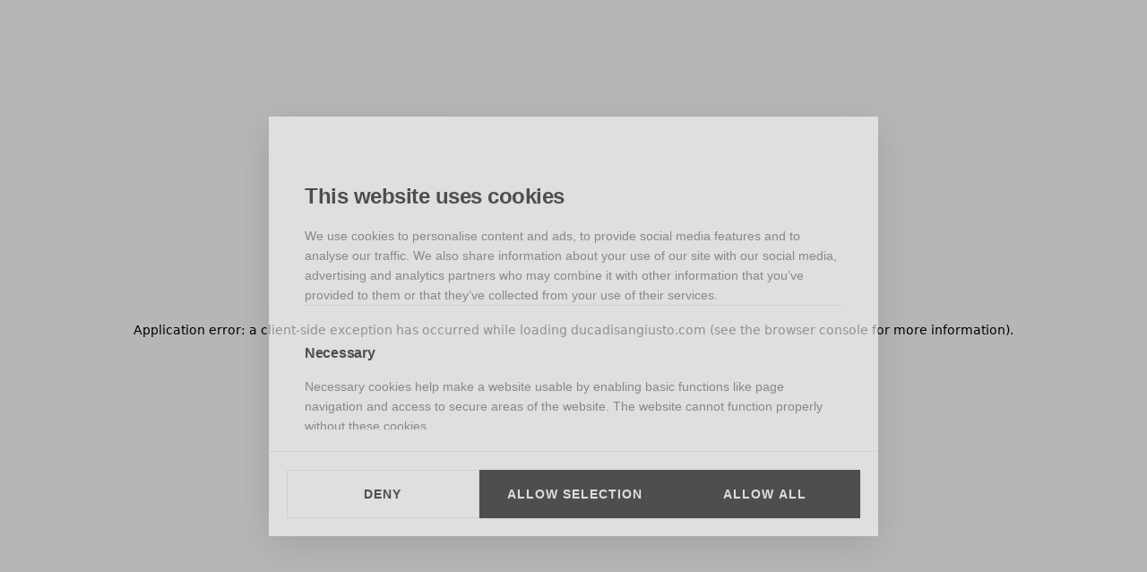

--- FILE ---
content_type: text/html; charset=utf-8
request_url: https://ducadisangiusto.com/en/product/cardigan-con-zip-costa-inglese
body_size: 58581
content:
<!DOCTYPE html><html lang="en"><head><meta charSet="utf-8"/><meta name="viewport" content="width=device-width, initial-scale=1"/><link rel="preload" as="image" href="https://api.ducadisangiusto.com/content/uploads/2025/11/dsg-logo-centrale.svg"/><link rel="stylesheet" href="/_next/static/css/9e7b06417d0dc659.css" data-precedence="next"/><link rel="stylesheet" href="/_next/static/css/718c925efd2eaf35.css" data-precedence="next"/><link rel="stylesheet" href="/_next/static/css/4c44eb7c0f245206.css" data-precedence="next"/><link rel="preload" as="script" fetchPriority="low" href="/_next/static/chunks/webpack-eae1096a13bc0cf2.js"/><script src="/_next/static/chunks/4bd1b696-100b9d70ed4e49c1.js" async=""></script><script src="/_next/static/chunks/1255-8befde0980f5cba9.js" async=""></script><script src="/_next/static/chunks/main-app-07b40dd741d7af5e.js" async=""></script><script src="/_next/static/chunks/6328-cbcb88ff418a3a30.js" async=""></script><script src="/_next/static/chunks/5707-6e9128a46d0d5a94.js" async=""></script><script src="/_next/static/chunks/2619-04bc32f026a0d946.js" async=""></script><script src="/_next/static/chunks/9666-83b77b4f26d30c51.js" async=""></script><script src="/_next/static/chunks/7188-b55c7c46d0f11563.js" async=""></script><script src="/_next/static/chunks/7630-304e0b90b4995886.js" async=""></script><script src="/_next/static/chunks/6093-93833a4a7fcb47ba.js" async=""></script><script src="/_next/static/chunks/8720-c9ee040177c11cae.js" async=""></script><script src="/_next/static/chunks/1163-c5900282716764b5.js" async=""></script><script src="/_next/static/chunks/8417-0a9749d20de0af18.js" async=""></script><script src="/_next/static/chunks/6199-4c470854c6fe24e4.js" async=""></script><script src="/_next/static/chunks/9558-20f8cad2e97ecedf.js" async=""></script><script src="/_next/static/chunks/3254-f9b428887cfb7245.js" async=""></script><script src="/_next/static/chunks/2960-e197196a6fd2ed79.js" async=""></script><script src="/_next/static/chunks/6873-7d47ead90420eeaf.js" async=""></script><script src="/_next/static/chunks/3613-e9e27c70b27622e0.js" async=""></script><script src="/_next/static/chunks/app/%5Blocale%5D/layout-0efb1d248f37e7c0.js" async=""></script><script src="/_next/static/chunks/3656-ae561620d88061f1.js" async=""></script><script src="/_next/static/chunks/4422-e80024fe90c3cacc.js" async=""></script><script src="/_next/static/chunks/1356-55692d5ef6a323df.js" async=""></script><script src="/_next/static/chunks/4980-fca3d6ea77bca66c.js" async=""></script><script src="/_next/static/chunks/633-da7d0a89af18ce32.js" async=""></script><script src="/_next/static/chunks/6856-b06aea7721ca2f03.js" async=""></script><script src="/_next/static/chunks/1718-24c266791442cbd9.js" async=""></script><script src="/_next/static/chunks/2467-f965dcc15ba1893b.js" async=""></script><script src="/_next/static/chunks/9185-a7cd56ec860cac78.js" async=""></script><script src="/_next/static/chunks/6633-294022cb28950585.js" async=""></script><script src="/_next/static/chunks/9509-7a2f179a2ad87056.js" async=""></script><script src="/_next/static/chunks/9985-f4eeb0415436be96.js" async=""></script><script src="/_next/static/chunks/app/%5Blocale%5D/(main)/products/%5Bslug%5D/page-fa2a0261a240e35b.js" async=""></script><script src="/_next/static/chunks/app/%5Blocale%5D/error-29ca3045baf6e00b.js" async=""></script><script id="Cookiebot" src="https://consent.cookiebot.com/uc.js" data-cbid="54c1e8e0-0b56-4462-9736-4bdbb77e202d" data-blockingmode="auto" data-culture="EN" type="text/javascript" async=""></script><script src="/_next/static/chunks/8151-dfd6cfa26ebe69c7.js" async=""></script><script src="/_next/static/chunks/6822-f42493b4f27afdb9.js" async=""></script><script src="/_next/static/chunks/7793-fc4987d61c82f329.js" async=""></script><script src="/_next/static/chunks/app/%5Blocale%5D/(checkout)/layout-5f65fbcf78b3771d.js" async=""></script><script src="/_next/static/chunks/app/%5Blocale%5D/(main)/layout-b33cc3d6bf2db4bf.js" async=""></script><meta name="next-size-adjust" content=""/><script>(self.__next_s=self.__next_s||[]).push([0,{"children":"\n              window.dataLayer = window.dataLayer || [];\n              function gtag() {\n                dataLayer.push(arguments);\n              }\n              gtag(\"consent\", \"default\", {\n                ad_storage: \"denied\",\n                analytics_storage: \"granted\",\n                functionality_storage: \"denied\",\n                personalization_storage: \"denied\",\n                security_storage: \"granted\",\n                wait_for_update: 500,\n              });\n              gtag(\"set\", \"ads_data_redaction\", true);\n              gtag(\"set\", \"url_passthrough\", true);\n            ","id":"google-consent-mode"}])</script><script src="/_next/static/chunks/polyfills-42372ed130431b0a.js" noModule=""></script></head><body class="__variable_e8a44e __variable_d99245 __variable_5883ac antialiased" style="--header-height:96px;--main-header-height:64px;--topbar-height:32px"><div hidden=""><!--$?--><template id="B:0"></template><!--/$--></div><noscript><iframe src="https://www.googletagmanager.com/ns.html?id=GTM-M7H3FK" height="0" width="0" style="display:none;visibility:hidden"></iframe></noscript><header class="" style="--header-height:152px;--main-header-height:72px;--topbar-height:32px;--navigation-height:48px"><div class="topbar bg-foreground text-white text-xs md:text-sm h-8 flex items-center"><div class="wrap w-full px-4 md:px-8 lg:px-10"><div class="topbar-grid grid grid-cols-12 gap-4 items-center w-full"><div class="topbar-left-section hidden md:block md:col-span-3"></div><div class="topbar-carousel-section col-span-12 md:col-span-6 overflow-hidden"><div class="relative w-full" role="region" aria-roledescription="carousel"><div class="overflow-hidden"><div class="flex -ml-4"><div role="group" aria-roledescription="slide" class="min-w-0 shrink-0 grow-0 pl-4 basis-full text-[10px] md:text-xs"><div class="flex items-center justify-center gap-2"><span>Free Shipping: IT 100€ · EU 300€ · WW 500€</span></div></div></div></div></div></div><div class="topbar-actions-section hidden md:flex md:col-span-3 items-center justify-end gap-4"><nav class="flex items-center gap-3"><a target="_self" class="font-tertiary hover:text-gray-300 transition-colors text-[0.65rem] uppercase tracking-wide" href="https://ducadisangiusto.com/en/stores">Stores</a><a target="_self" class="font-tertiary hover:text-gray-300 transition-colors text-[0.65rem] uppercase tracking-wide" href="https://ducadisangiusto.com/en/faq">Faq</a></nav><span class="text-gray-400">|</span><button class="hover:text-white hover:opacity-80 flex items-center space-x-1 transition-opacity mr-2" aria-label="Change language and country"><div style="width:16px;height:16px"></div><p class="font-tertiary hover:text-gray-300 transition-colors text-[0.65rem] uppercase tracking-wide">IT-EN</p></button></div></div></div></div><div class="header-main relative z-50 bg-white"><div class="header-content border-b border-neutral-200"><div class="wrap w-full px-4 md:px-8 lg:px-10"><div class="header-grid grid grid-cols-12 gap-4 items-center py-2 md:h-[var(--main-header-height)]"><div class="header-logo-section gap-4 col-span-8 md:col-span-3 flex items-center justify-start"><div class="md:hidden"><div class="hamburger-menu_hamburger__3pbLY"><input type="checkbox" id="hamburger-checkbox" class="hamburger-menu_hamburgerCheckbox__eVosh" aria-label="Toggle menu"/><label for="hamburger-checkbox" class="hamburger-menu_hamburgerLabel__ysoPn"><div class="hamburger-menu_hamburgerLine__qIx0l"></div><div class="hamburger-menu_hamburgerLine__qIx0l"></div><div class="hamburger-menu_hamburgerLine__qIx0l"></div></label></div></div><a class="flex items-center" href="/en"><img alt="Duca di San Giusto" width="180" height="60" decoding="async" data-nimg="1" class="h-10 md:h-12 w-auto" style="color:transparent" src="https://api.ducadisangiusto.com/content/uploads/2025/11/dsg-logo-centrale.svg"/></a></div><div class="header-search-section hidden md:block md:col-span-6"><div class="relative flex-1 max-w-xl mx-auto cursor-pointer group"><div class="relative"><input type="text" class="w-full px-4 py-3 pr-10 text-sm rounded-full bg-neutral-100 transition-colors cursor-pointer outline-none" placeholder="" readOnly="" value=""/><div class="absolute left-4 top-1/2 -translate-y-1/2 pointer-events-none"><span class="text-sm">Search for<!-- --> <span class="font-medium"><span class="inline-block w-0.5 h-4 bg-gray-900 ml-0.5 animate-pulse"></span></span></span></div><div class="flex items-center absolute right-3 top-1/2 -translate-y-1/2 text-gray-600 hover:text-gray-900 transition-colors"><div style="width:16px;height:16px"></div></div></div></div></div><div class="header-actions-section col-span-4 md:col-span-3 flex items-center justify-end space-x-4"><button class="md:hidden cursor-pointer" aria-label="Search"><svg id="Livello_1" data-name="Livello 1" xmlns="http://www.w3.org/2000/svg" viewBox="0 0 89.86 89.14" width="24" height="24" class="inline-block w-[22px] h-[22px]"><path d="M82.93,79.54c.84.84.84,2.2,0,3.04s-2.2.84-3.04,0l-23.11-23.11c-.42-.42-1.14-.46-1.6-.09,0,0-.35.3-.97.76-5,3.7-11.18,5.89-17.88,5.89-16.59,0-30.05-13.45-30.05-30.05S19.75,5.94,36.35,5.94s30.05,13.45,30.05,30.05c0,6.54-2.09,12.6-5.64,17.53-.53.74-1.01,1.31-1.01,1.31-.38.46-.34,1.17.09,1.6l23.11,23.11ZM36.35,61.74c14.22,0,25.75-11.53,25.75-25.75s-11.53-25.75-25.75-25.75-25.75,11.53-25.75,25.75,11.53,25.75,25.75,25.75Z"></path></svg></button><a class="relative hover:text-primary-600 transition-colors" aria-label="Cart" href="/en/cart"><svg id="Livello_1" data-name="Livello 1" xmlns="http://www.w3.org/2000/svg" viewBox="0 0 83.32 82.59" width="24" height="24" class="inline-block w-5 h-5 md:w-[20px] md:h-[20px]"><g><g><path d="M81.59,17.84c-.29-.31-.69-.48-1.11-.48h-20.71v-4.77c0-6.53-5.31-11.84-11.84-11.84h-13.12c-6.53,0-11.84,5.31-11.84,11.84v4.77H2.27c-.42,0-.82.18-1.11.48s-.43.72-.41,1.14l3.15,44.59c.73,10.24,9.34,18.27,19.6,18.27h35.73c10.27,0,18.88-8.02,19.6-18.27l3.15-44.59c.03-.42-.12-.84-.41-1.14h0ZM26.02,12.59c0-4.85,3.95-8.8,8.8-8.8h13.12c4.85,0,8.8,3.95,8.8,8.8v4.77h-30.71v-4.77h0ZM75.81,63.35c-.61,8.66-7.89,15.44-16.57,15.44H23.51c-8.68,0-15.95-6.78-16.57-15.44L3.9,20.4h19.07v9.02c0,.84.68,1.52,1.52,1.52s1.52-.68,1.52-1.52v-9.02h30.71v9.02c0,.84.68,1.52,1.52,1.52s1.52-.68,1.52-1.52v-9.02h19.07l-3.04,42.96h0Z"></path><path d="M59.24,82.09H23.51c-10.4,0-19.12-8.13-19.85-18.5L.5,19c-.03-.49.14-.98.47-1.33.34-.36.81-.56,1.3-.56h20.45v-4.52c0-6.67,5.42-12.09,12.09-12.09h13.12c6.67,0,12.09,5.42,12.09,12.09v4.52h20.46c.49,0,.96.21,1.3.56l.39.42h-.11c.14.28.2.6.18.91l-3.15,44.58c-.74,10.37-9.46,18.5-19.85,18.5ZM2.27,17.61c-.35,0-.69.15-.93.41-.24.25-.36.6-.34.96l3.15,44.58c.72,10.11,9.22,18.03,19.35,18.03h35.73c10.13,0,18.63-7.92,19.35-18.03l3.15-44.59c.03-.35-.1-.7-.34-.96l-.06-.06c-.24-.22-.55-.35-.87-.35h-20.96v-5.02c0-6.39-5.2-11.59-11.59-11.59h-13.12c-6.39,0-11.59,5.2-11.59,11.59v5.02H2.27ZM59.24,79.04H23.51c-8.81,0-16.19-6.88-16.82-15.67L3.63,20.15h19.59v9.27c0,.7.57,1.27,1.27,1.27s1.27-.57,1.27-1.27v-9.27h31.21v9.27c0,.7.57,1.27,1.27,1.27s1.27-.57,1.27-1.27v-9.27h19.59l-.02.27-3.03,42.96c-.62,8.79-8.01,15.67-16.82,15.67ZM4.17,20.65l3.02,42.69c.6,8.53,7.77,15.21,16.32,15.21h35.73c8.46,0,15.56-6.54,16.3-14.94h0l.02-.27,3.02-42.69h-18.56v8.77c0,.98-.79,1.77-1.77,1.77s-1.77-.79-1.77-1.77v-8.77h-30.21v8.77c0,.98-.79,1.77-1.77,1.77s-1.77-.79-1.77-1.77v-8.77H4.17ZM56.98,17.61h-31.21v-5.02c0-4.99,4.05-9.05,9.04-9.05h13.12c4.99,0,9.05,4.06,9.05,9.05v5.02ZM26.27,17.11h30.21v-4.52c0-4.71-3.83-8.55-8.55-8.55h-13.12c-4.63,0-8.41,3.7-8.54,8.3h0v4.77Z"></path></g><g><path d="M59.24,81.96H23.51c-10.33,0-19-8.07-19.73-18.38L.63,18.99c-.03-.46.13-.91.44-1.24.31-.33.75-.52,1.2-.52h20.58v-4.64c0-6.6,5.37-11.97,11.96-11.97h13.12c6.6,0,11.96,5.37,11.96,11.97v4.64h20.58c.45,0,.89.19,1.2.52l.2.21h-.03c.2.3.3.66.27,1.03l-3.15,44.58c-.73,10.31-9.4,18.38-19.73,18.38ZM2.27,17.48c-.38,0-.76.16-1.02.44-.26.28-.4.66-.37,1.05l3.15,44.58c.72,10.18,9.28,18.15,19.48,18.15h35.73c10.2,0,18.75-7.97,19.48-18.15l3.15-44.59c.03-.38-.11-.77-.37-1.05l-.06-.06c-.26-.24-.6-.38-.96-.38h-20.83v-4.89c0-6.46-5.25-11.72-11.71-11.72h-13.12c-6.46,0-11.71,5.26-11.71,11.72v4.89H2.27ZM59.24,78.92H23.51c-8.74,0-16.07-6.83-16.69-15.55L3.77,20.27h19.33v9.15c0,.77.63,1.39,1.39,1.39s1.39-.63,1.39-1.39v-9.15h30.96v9.15c0,.77.63,1.39,1.39,1.39s1.39-.63,1.39-1.39v-9.15h19.33v.13s-3.04,42.96-3.04,42.96c-.62,8.72-7.95,15.55-16.69,15.55ZM4.04,20.52l3.03,42.82c.61,8.59,7.83,15.32,16.44,15.32h35.73c8.57,0,15.76-6.66,16.43-15.19h0v-.13s3.04-42.82,3.04-42.82h-18.82v8.9c0,.91-.74,1.64-1.64,1.64s-1.64-.74-1.64-1.64v-8.9h-30.46v8.9c0,.91-.74,1.64-1.64,1.64s-1.64-.74-1.64-1.64v-8.9H4.04ZM56.86,17.48h-30.96v-4.89c0-4.92,4-8.92,8.92-8.92h13.12c4.92,0,8.92,4,8.92,8.92v4.89ZM26.15,17.23h30.46v-4.64c0-4.78-3.89-8.67-8.67-8.67h-13.12c-4.74,0-8.6,3.82-8.67,8.55h0v4.77Z"></path><path d="M59.24,82.21H23.51c-10.46,0-19.24-8.18-19.98-18.62L.38,19.01c-.03-.53.15-1.05.51-1.43.36-.38.86-.6,1.39-.6h20.33v-4.39C22.6,5.85,28.08.38,34.81.38h13.12c6.74,0,12.21,5.48,12.21,12.22v4.39h20.33c.52,0,1.03.22,1.39.6l.59.63h-.2c.09.25.13.53.12.8l-3.15,44.58c-.74,10.44-9.51,18.62-19.98,18.62ZM2.27,17.73c-.32,0-.62.13-.84.37-.22.23-.33.54-.31.86l3.15,44.58c.71,10.05,9.16,17.92,19.23,17.92h35.73c10.07,0,18.51-7.87,19.23-17.92l3.15-44.59c.02-.32-.09-.63-.31-.86l-.06-.06c-.2-.19-.49-.3-.78-.3h-21.08v-5.14c0-6.32-5.14-11.47-11.46-11.47h-13.12c-6.32,0-11.46,5.14-11.46,11.47v5.14H2.27ZM59.24,79.17H23.51c-8.87,0-16.31-6.93-16.94-15.79L3.5,20.02h19.85v9.4c0,.63.51,1.14,1.14,1.14s1.14-.51,1.14-1.14v-9.4h31.46v9.4c0,.63.51,1.14,1.14,1.14s1.14-.51,1.14-1.14v-9.4h19.85l-.03.4-3.03,42.96c-.63,8.85-8.07,15.79-16.94,15.79ZM4.31,20.77l3.01,42.56c.6,8.46,7.71,15.09,16.19,15.09h35.73c8.36,0,15.44-6.49,16.17-14.81l.02-.28,3.01-42.56h-18.3v8.65c0,1.04-.85,1.89-1.89,1.89s-1.89-.85-1.89-1.89v-8.65h-29.96v8.65c0,1.04-.85,1.89-1.89,1.89s-1.89-.85-1.89-1.89v-8.65H4.31ZM57.11,17.73h-31.46v-5.14c0-5.06,4.11-9.17,9.17-9.17h13.12c5.06,0,9.17,4.11,9.17,9.17v5.14ZM26.4,16.98h29.96v-4.39c0-4.64-3.78-8.42-8.42-8.42h-13.12c-4.55,0-8.3,3.67-8.42,8.21v.09s0,4.52,0,4.52Z"></path></g></g><g><g><path d="M59.24,82.21H23.51c-10.46,0-19.24-8.18-19.98-18.62L.38,19.01c-.03-.53.15-1.05.51-1.43.36-.38.86-.6,1.39-.6h20.33v-4.39C22.6,5.85,28.08.38,34.81.38h13.12c6.74,0,12.21,5.48,12.21,12.22v4.39h20.33c.52,0,1.03.22,1.39.6l.59.63h-.2c.09.25.14.52.12.8l-3.15,44.58c-.74,10.44-9.51,18.62-19.98,18.62ZM2.27,17.73c-.32,0-.62.13-.84.37-.22.23-.33.54-.31.86l3.15,44.58c.71,10.05,9.16,17.92,19.23,17.92h35.73c10.07,0,18.51-7.87,19.23-17.92l3.15-44.59c.02-.32-.09-.63-.31-.86l-.05-.06c-.21-.2-.49-.31-.78-.31h-21.08v-5.14c0-6.32-5.14-11.47-11.46-11.47h-13.12c-6.32,0-11.46,5.14-11.46,11.47v5.14H2.27ZM59.24,79.17H23.51c-8.87,0-16.31-6.93-16.94-15.79L3.5,20.02h19.85v9.4c0,.63.51,1.14,1.14,1.14s1.14-.51,1.14-1.14v-9.4h31.46v9.4c0,.63.51,1.14,1.14,1.14s1.14-.51,1.14-1.14v-9.4h19.85l-3.06,43.36c-.63,8.85-8.07,15.79-16.94,15.79ZM4.3,20.77l3.01,42.56c.6,8.46,7.71,15.09,16.19,15.09h35.73c8.35,0,15.37-6.42,16.16-14.69h0l3.04-42.96h-18.3v8.65c0,1.04-.85,1.89-1.89,1.89s-1.89-.85-1.89-1.89v-8.65h-29.96v8.65c0,1.04-.85,1.89-1.89,1.89s-1.89-.85-1.89-1.89v-8.65H4.3ZM57.11,17.73h-31.46v-5.14c0-5.06,4.11-9.17,9.17-9.17h13.12c5.06,0,9.17,4.11,9.17,9.17v5.14ZM26.4,16.98h29.96v-4.39c0-4.64-3.78-8.42-8.42-8.42h-13.12c-4.56,0-8.28,3.64-8.42,8.16v4.65Z"></path><path d="M59.24,82.46H23.51c-10.59,0-19.48-8.28-20.23-18.85L.13,19.03c-.04-.6.17-1.19.57-1.62.41-.43.98-.68,1.57-.68h20.08v-4.14C22.35,5.72,27.94.12,34.81.12h13.12c6.87,0,12.46,5.59,12.46,12.47v4.14h20.08c.59,0,1.16.25,1.57.68l.99,1.05h-.45c.04.19.05.38.03.57l-3.15,44.58c-.75,10.57-9.63,18.85-20.22,18.85ZM2.27,17.23c-.45,0-.89.19-1.2.52-.31.33-.47.78-.44,1.24l3.15,44.58c.73,10.31,9.4,18.38,19.73,18.38h35.73c10.33,0,19-8.08,19.73-18.38l3.15-44.58c.02-.23-.02-.47-.1-.69l-.12-.32-.22-.23c-.31-.33-.75-.52-1.2-.52h-20.58v-4.64c0-6.6-5.37-11.97-11.96-11.97h-13.12c-6.6,0-11.96,5.37-11.96,11.97v4.64H2.27ZM59.24,81.71H23.51c-10.2,0-18.76-7.97-19.48-18.15L.88,18.98c-.02-.39.11-.77.37-1.05.26-.28.64-.44,1.02-.44h20.83v-4.89c0-6.46,5.25-11.72,11.71-11.72h13.12c6.46,0,11.71,5.26,11.71,11.72v4.89h20.83c.35,0,.69.13.95.38l.07.07c.26.28.4.67.37,1.05l-3.15,44.58c-.72,10.18-9.28,18.15-19.48,18.15ZM2.27,17.98c-.25,0-.49.1-.66.29-.17.18-.26.43-.24.68l3.15,44.58c.7,9.92,9.04,17.69,18.98,17.69h35.73c9.94,0,18.27-7.77,18.98-17.69l3.15-44.59c.02-.25-.07-.49-.24-.67l-.05-.06c-.16-.14-.37-.23-.6-.23h-21.33v-5.39c0-6.18-5.03-11.22-11.21-11.22h-13.12c-6.18,0-11.21,5.03-11.21,11.22v5.39H2.27ZM59.24,79.42H23.51c-9,0-16.55-7.04-17.19-16.02L3.23,19.77h20.37v9.65c0,.49.4.89.89.89s.89-.4.89-.89v-9.65h31.96v9.65c0,.49.4.89.89.89s.89-.4.89-.89v-9.65h20.37l-.02.27-3.06,43.36c-.64,8.98-8.19,16.02-17.19,16.02ZM3.77,20.27l3.05,43.09c.62,8.72,7.95,15.55,16.69,15.55h35.73c8.74,0,16.07-6.83,16.69-15.55l3.04-43.09h-19.33v9.15c0,.77-.63,1.39-1.39,1.39s-1.39-.63-1.39-1.39v-9.15h-30.96v9.15c0,.77-.63,1.39-1.39,1.39s-1.39-.63-1.39-1.39v-9.15H3.77ZM59.24,78.67H23.51c-8.61,0-15.83-6.73-16.44-15.32l-3.03-42.82h18.81v8.9c0,.91.74,1.64,1.64,1.64s1.64-.74,1.64-1.64v-8.9h30.46v8.9c0,.91.74,1.64,1.64,1.64s1.64-.74,1.64-1.64v-8.9h18.82l-.02.27-3.02,42.69h0l-.02.27c-.8,8.36-8.01,14.91-16.41,14.91ZM4.57,21.02l2.99,42.29c.59,8.33,7.59,14.86,15.94,14.86h35.73c8.12,0,15.1-6.32,15.9-14.4l3.02-42.74h-17.78v8.4c0,1.18-.96,2.14-2.14,2.14s-2.14-.96-2.14-2.14v-8.4h-29.46v8.4c0,1.18-.96,2.14-2.14,2.14s-2.14-.96-2.14-2.14v-8.4H4.57ZM57.36,17.98h-31.96v-5.39c0-5.2,4.22-9.42,9.42-9.42h13.12c5.2,0,9.42,4.23,9.42,9.42v5.39ZM25.9,17.48h30.96v-4.89c0-4.92-4-8.92-8.92-8.92h-13.12c-4.92,0-8.92,4-8.92,8.92v4.89ZM56.61,17.23h-30.46v-4.9c.14-4.72,3.95-8.41,8.67-8.41h13.12c4.78,0,8.67,3.89,8.67,8.67v4.64ZM26.65,16.73h29.46v-4.14c0-4.51-3.67-8.17-8.17-8.17h-13.12c-4.37,0-8.04,3.55-8.17,7.92v4.39Z"></path></g><g><path d="M59.24,82.34H23.51c-10.53,0-19.36-8.23-20.1-18.73L.25,19.02c-.04-.56.16-1.12.54-1.52.38-.41.92-.64,1.48-.64h20.2v-4.27C22.48,5.79,28.01.25,34.81.25h13.12c6.8,0,12.34,5.54,12.34,12.34v4.27h20.21c.56,0,1.1.23,1.48.64l.79.84h-.32c.06.22.08.45.07.68l-3.15,44.58c-.75,10.5-9.57,18.73-20.1,18.73ZM2.27,17.11c-.49,0-.96.21-1.3.56-.33.35-.51.84-.47,1.33l3.15,44.58c.74,10.37,9.46,18.5,19.85,18.5h35.73c10.4,0,19.12-8.13,19.85-18.5l3.15-44.58c.02-.25-.02-.51-.11-.74l-.06-.17h.1l-.39-.42c-.33-.36-.81-.56-1.3-.56h-20.46v-4.52c0-6.67-5.42-12.09-12.09-12.09h-13.12c-6.66,0-12.09,5.42-12.09,12.09v4.52H2.27ZM59.24,81.59H23.51c-10.13,0-18.64-7.92-19.35-18.03L1,18.97c-.02-.35.1-.7.34-.96.24-.26.58-.41.93-.41h20.95v-5.02c0-6.39,5.2-11.59,11.59-11.59h13.12c6.39,0,11.59,5.2,11.59,11.59v5.02h20.96c.32,0,.63.12.87.34l.06.06c.24.26.37.61.34.96l-3.15,44.58c-.72,10.11-9.22,18.03-19.35,18.03ZM2.27,17.86c-.28,0-.55.12-.75.33-.19.2-.29.48-.27.77l3.15,44.58c.71,9.98,9.1,17.8,19.1,17.8h35.73c10,0,18.39-7.82,19.1-17.8l3.15-44.59c.02-.28-.08-.56-.27-.77l-.05-.06c-.19-.17-.43-.27-.69-.27h-21.21v-5.27c0-6.25-5.09-11.34-11.34-11.34h-13.12c-6.25,0-11.34,5.09-11.34,11.34v5.27H2.27ZM59.24,79.29H23.51c-8.94,0-16.43-6.99-17.06-15.9L3.37,19.9h20.11v9.52c0,.56.46,1.02,1.02,1.02s1.02-.46,1.02-1.02v-9.52h31.71v9.52c0,.56.46,1.02,1.02,1.02s1.02-.46,1.02-1.02v-9.52h20.11v.13s-3.07,43.36-3.07,43.36c-.63,8.92-8.13,15.9-17.07,15.9ZM3.63,20.15l3.06,43.23c.62,8.79,8.01,15.67,16.82,15.67h35.73c8.81,0,16.19-6.88,16.82-15.67l3.05-43.23h-19.59v9.27c0,.7-.57,1.27-1.27,1.27s-1.27-.57-1.27-1.27v-9.27h-31.21v9.27c0,.7-.57,1.27-1.27,1.27s-1.27-.57-1.27-1.27v-9.27H3.63ZM59.24,78.54H23.51c-8.55,0-15.71-6.68-16.32-15.21l-3.02-42.69h18.56v8.77c0,.98.79,1.77,1.77,1.77s1.77-.79,1.77-1.77v-8.77h30.21v8.77c0,.98.79,1.77,1.77,1.77s1.77-.79,1.77-1.77v-8.77h18.56v.13s-3.04,42.82-3.04,42.82h0v.14c-.81,8.3-7.96,14.8-16.29,14.8ZM4.44,20.9l3,42.42c.6,8.4,7.65,14.97,16.07,14.97h35.73c8.19,0,15.22-6.38,16.03-14.53v-.05s3.03-42.82,3.03-42.82h-18.04v8.52c0,1.11-.91,2.02-2.02,2.02s-2.02-.91-2.02-2.02v-8.52h-29.71v8.52c0,1.11-.91,2.02-2.02,2.02s-2.02-.91-2.02-2.02v-8.52H4.44ZM57.23,17.86h-31.71v-5.27c0-5.13,4.17-9.3,9.29-9.3h13.12c5.13,0,9.3,4.17,9.3,9.3v5.27ZM25.77,17.61h31.21v-5.02c0-4.99-4.06-9.05-9.05-9.05h-13.12c-4.99,0-9.05,4.06-9.05,9.05v5.02ZM56.48,17.11h-30.21v-4.77c.14-4.57,3.97-8.29,8.54-8.29h13.12c4.71,0,8.55,3.83,8.55,8.55v4.52ZM26.52,16.86h29.71v-4.27c0-4.57-3.72-8.3-8.3-8.3h-13.12c-4.44,0-8.16,3.61-8.29,8.04v4.52Z"></path><path d="M59.24,82.59H23.51c-10.66,0-19.6-8.33-20.35-18.96L0,19.04c-.04-.63.18-1.25.61-1.71.43-.46,1.04-.72,1.66-.72h19.95v-4.02c0-6.94,5.65-12.59,12.59-12.59h13.12c6.94,0,12.59,5.65,12.59,12.59v4.02h19.96c.63,0,1.23.26,1.66.72l1.18,1.26h-.59c.02.15.02.3.01.45l-3.15,44.58c-.75,10.63-9.69,18.96-20.35,18.96ZM23.22,81.83c.09,0,.19,0,.28,0h35.73c6.36,0,12.08-3.08,15.69-7.85-3.61,4.78-9.33,7.85-15.69,7.85H23.51c-.09,0-.19,0-.28,0ZM.97,18.1c-.16.26-.23.58-.21.89l3.15,44.58c.72,10.1,9.09,18.04,19.16,18.26-10.07-.23-18.44-8.17-19.16-18.26L.75,18.99c-.02-.32.06-.63.21-.89ZM2.27,18.11c-.21,0-.42.09-.57.25-.15.15-.22.37-.21.58l3.15,44.58c.7,9.85,8.98,17.57,18.85,17.57h35.73c9.87,0,18.15-7.72,18.85-17.57l3.15-44.59c.02-.21-.06-.42-.21-.58l-.05-.06c-.13-.12-.31-.19-.51-.19h-21.46v-5.52c0-6.12-4.97-11.09-11.09-11.09h-13.12c-6.11,0-11.09,4.98-11.09,11.09v5.52H2.27ZM74.93,73.98h0ZM81.37,17.65c.05.04.1.08.15.12l.07.08c.13.14.23.3.3.47l-.1-.26-.2-.21c-.07-.07-.14-.14-.22-.19ZM80.48,17.36h0ZM80.48,17.36h0,0ZM59.77,17.36v-4.77,4.77ZM59.24,79.54H23.51c-9.07,0-16.67-7.09-17.31-16.13L3.1,19.65h20.63v9.77c0,.42.35.77.77.77s.77-.35.77-.77v-9.77h32.21v9.77c0,.42.35.77.77.77s.77-.35.77-.77v-9.77h20.63l-.03.4-3.06,43.36c-.64,9.05-8.25,16.13-17.31,16.13ZM23.19,78.79c.1,0,.21,0,.32,0h35.73H23.51c-.11,0-.21,0-.32,0ZM75.73,64.18c-1,8.22-8.16,14.6-16.47,14.61,8.39,0,15.47-6.36,16.47-14.61ZM22.98,78.78c.06,0,.13,0,.2,0-.07,0-.13,0-.2,0ZM22.94,78.78h0,0ZM22.79,78.77s.04,0,.06,0c-.02,0-.04,0-.06,0ZM5.87,48.21l1.07,15.14c.6,8.41,7.48,15.05,15.83,15.42-8.35-.37-15.24-7.01-15.83-15.42l-1.07-15.14ZM4.71,21.15l2.98,42.15c.59,8.27,7.53,14.74,15.82,14.74h35.73c8.06,0,14.99-6.28,15.78-14.3l3.01-42.6h-17.52v8.27c0,1.25-1.02,2.27-2.27,2.27s-2.27-1.02-2.27-2.27v-8.27h-29.21v8.27c0,1.25-1.02,2.27-2.27,2.27s-2.27-1.02-2.27-2.27v-8.27H4.71ZM75.8,63.35h0l-.03.39c.01-.13.02-.26.03-.39l2.96-41.99-2.97,41.99ZM56.73,20.4v9.02-9.02ZM22.98,20.4v9.02-9.02ZM78.84,20.4l-.02.38.03-.38h0ZM57.48,18.11H25.27v-5.52c0-5.26,4.28-9.55,9.54-9.55h13.12c5.26,0,9.55,4.28,9.55,9.55v5.52ZM26.02,17.36h30.71v-4.77,4.77h-30.71v-5.02c.14-4.71,4.09-8.54,8.79-8.54-4.85,0-8.8,3.95-8.8,8.8v4.77ZM26.77,16.61h29.21v-4.02c0-4.44-3.61-8.05-8.05-8.05h-13.12c-4.3,0-7.91,3.5-8.04,7.8v4.26Z"></path></g></g></svg></a><a class="cursor-pointer" href="/en/login"><svg id="Livello_1" data-name="Livello 1" xmlns="http://www.w3.org/2000/svg" viewBox="0 0 77.42 82.71" width="24" height="24" class="inline-block w-5 h-5 md:w-[20px] md:h-[20px]"><g><path d="M38.71,41.74c11.44,0,20.74-9.31,20.74-20.74S50.15.25,38.71.25s-20.75,9.31-20.75,20.75,9.31,20.74,20.75,20.74ZM38.71,3.9c9.42,0,17.09,7.67,17.09,17.09s-7.67,17.09-17.09,17.09-17.09-7.67-17.09-17.09S29.28,3.9,38.71,3.9Z"></path><path d="M38.71,41.99c-11.58,0-21-9.42-21-20.99S27.13,0,38.71,0s20.99,9.42,20.99,21-9.42,20.99-20.99,20.99ZM38.71.5c-11.3,0-20.5,9.19-20.5,20.5s9.2,20.49,20.5,20.49,20.49-9.19,20.49-20.49S50.01.5,38.71.5ZM38.71,38.34c-9.56,0-17.34-7.78-17.34-17.34S29.15,3.65,38.71,3.65s17.34,7.78,17.34,17.34-7.78,17.34-17.34,17.34ZM38.71,4.15c-9.29,0-16.84,7.56-16.84,16.84s7.55,16.84,16.84,16.84,16.84-7.55,16.84-16.84-7.55-16.84-16.84-16.84Z"></path></g><g><path d="M38.75,46.58c-1.66,0-3.34.11-4.99.32C16.29,49.15,2.51,62.93.26,80.4c-.07.52.09,1.05.44,1.44.35.39.85.62,1.37.62h73.26c.52,0,1.02-.23,1.37-.62.35-.39.51-.92.44-1.44-2.48-19.28-18.99-33.82-38.4-33.82ZM4.21,78.81c2.81-14.84,14.88-26.34,30.02-28.28,1.5-.19,3.02-.29,4.53-.29,16.88,0,31.34,12.14,34.45,28.58H4.21Z"></path><path d="M75.34,82.71H2.08c-.6,0-1.17-.26-1.56-.7-.39-.45-.58-1.05-.5-1.64,2.26-17.59,16.13-31.46,33.71-33.72,1.67-.22,3.36-.33,5.02-.33,19.54,0,36.15,14.63,38.65,34.04.08.59-.1,1.19-.5,1.64-.4.45-.97.7-1.56.7ZM38.75,46.83c-1.64,0-3.31.11-4.96.32C16.43,49.38,2.75,63.07.51,80.44c-.06.45.08.9.38,1.24.3.34.73.53,1.19.53h73.26c.45,0,.88-.2,1.19-.54.3-.34.44-.79.38-1.24-2.46-19.16-18.86-33.61-38.15-33.61ZM73.51,79.06H3.97v-.3c2.86-15.08,15.01-26.53,30.23-28.48,18.84-2.41,35.81,10.34,39.25,28.48l.06.3ZM4.52,78.56h68.38c-3.52-17.73-20.16-30.16-38.64-27.78-14.91,1.92-26.83,13.06-29.75,27.78Z"></path></g></svg></a></div></div></div></div></div></header><nav class="header-navigation hidden md:flex border-b border-neutral-200 bg-white sticky top-0 z-50 overflow-hidden" role="navigation" aria-label="Main navigation"><div class="wrap w-full px-4 md:px-8 lg:px-10"><div class="flex justify-center" style="height:48px"><div class="relative"><ul class="flex items-center space-x-8 h-12"><li class="h-full static group h-11 flex items-center"><a class="font-tertiary text-[0.70rem] uppercase font-medium hover:text-primary-600 transition-colors duration-200 relative h-full flex items-center tracking-widest menu-link-underline-bottom" aria-expanded="false" aria-haspopup="true" href="https://ducadisangiusto.com/en/category/womens-collection">Women</a></li><li class="h-full static group h-11 flex items-center"><a class="font-tertiary text-[0.70rem] uppercase font-medium hover:text-primary-600 transition-colors duration-200 relative h-full flex items-center tracking-widest menu-link-underline-bottom" aria-expanded="false" aria-haspopup="true" href="https://ducadisangiusto.com/en/category/men">Men</a></li><li class="h-full static group h-11 flex items-center"><a class="font-tertiary text-[0.70rem] uppercase font-medium hover:text-primary-600 transition-colors duration-200 relative h-full flex items-center tracking-widest menu-link-underline-bottom" aria-expanded="false" aria-haspopup="true" href="https://ducadisangiusto.com/en/category/accessories">Accessories</a></li><li class="h-full static group h-11 flex items-center"><a class="font-tertiary text-[0.70rem] uppercase font-medium hover:text-primary-600 transition-colors duration-200 relative h-full flex items-center tracking-widest menu-link-underline-bottom" aria-expanded="false" aria-haspopup="true" href="https://ducadisangiusto.com/en/category/kids">Kids</a></li><li class="h-full static group h-11 flex items-center"><a class="font-tertiary text-[0.70rem] uppercase font-medium hover:text-primary-600 transition-colors duration-200 relative h-full flex items-center tracking-widest menu-link-underline-bottom" href="https://ducadisangiusto.com/en/category/cashmere-accessory-care">Cashmere Accessory Care</a></li><li class="h-full static group h-11 flex items-center"><a class="font-tertiary text-[0.70rem] uppercase hover:text-primary-600 transition-colors duration-200 relative h-full flex items-center tracking-widest menu-link-underline-bottom text-red-600 font-semibold menu-link-highlighted" href="https://ducadisangiusto.com/en/sales">Sales</a></li></ul></div></div></div></nav><main class="site-main"><!--$?--><template id="B:1"></template><div class="products-page min-h-screen pt-6 md:pt-4"><div class="products-header"><div class="wrap w-full px-4 md:px-8 lg:px-10"><div class="flex justify-start md:justify-start mb-4"><div class="flex items-center gap-2"><div class="animate-pulse bg-muted h-3 w-12"></div><span class="text-xs text-gray-400">›</span><div class="animate-pulse bg-muted h-3 w-24"></div></div></div><div class="md:mt-16"><div class="animate-pulse bg-muted h-9 w-40 mb-2"></div><div class="space-y-2 max-w-2xl"><div class="animate-pulse bg-muted h-3.5 w-full"></div><div class="animate-pulse bg-muted h-3.5 w-4/5"></div></div></div></div></div><div class="products-category-container pt-12 md:pt-16 pb-24"><div class="products-category-header bg-white sticky py-4 top-[49px] z-50"><div class="wrap w-full px-4 md:px-8 lg:px-10"><div class="grid grid-cols-1 lg:grid-cols-12 gap-4"><div class="flex items-center gap-4 lg:col-span-3"><div class="animate-pulse bg-muted h-3 w-20"></div></div><div class="flex justify-end items-center gap-5 lg:col-span-9"><div class="animate-pulse bg-muted h-9 w-44"></div><div class="animate-pulse bg-muted h-9 w-9 rounded-none"></div></div></div></div></div><div class="products-category-grid"><div class="wrap w-full px-4 md:px-8 lg:px-10 !px-0"><div class="w-full"><div class="grid grid-cols-2 lg:grid-cols-4 gap-x-1 gap-y-2 md:gap-y-16"><div class="relative pb-[140px]"><div class="relative bg-gray-100"><div class="aspect-[3/4]"></div></div><div class="absolute w-full"><div class="relative bg-white pt-4 px-4 md:px-6 pb-3"><div class="animate-pulse bg-muted h-4 w-3/4 mb-1"></div><div class="animate-pulse bg-muted h-3 w-1/3 mb-2"></div><div class="animate-pulse bg-muted h-4 w-1/4"></div><div class="flex items-center gap-1.5 mt-3"><div class="animate-pulse bg-muted w-4 h-4 rounded-none"></div><div class="animate-pulse bg-muted w-4 h-4 rounded-none"></div><div class="animate-pulse bg-muted w-4 h-4 rounded-none"></div><div class="animate-pulse bg-muted w-4 h-4 rounded-none"></div></div></div></div></div><div class="relative pb-[140px]"><div class="relative bg-gray-100"><div class="aspect-[3/4]"></div></div><div class="absolute w-full"><div class="relative bg-white pt-4 px-4 md:px-6 pb-3"><div class="animate-pulse bg-muted h-4 w-3/4 mb-1"></div><div class="animate-pulse bg-muted h-3 w-1/3 mb-2"></div><div class="animate-pulse bg-muted h-4 w-1/4"></div><div class="flex items-center gap-1.5 mt-3"><div class="animate-pulse bg-muted w-4 h-4 rounded-none"></div><div class="animate-pulse bg-muted w-4 h-4 rounded-none"></div><div class="animate-pulse bg-muted w-4 h-4 rounded-none"></div><div class="animate-pulse bg-muted w-4 h-4 rounded-none"></div></div></div></div></div><div class="relative pb-[140px]"><div class="relative bg-gray-100"><div class="aspect-[3/4]"></div></div><div class="absolute w-full"><div class="relative bg-white pt-4 px-4 md:px-6 pb-3"><div class="animate-pulse bg-muted h-4 w-3/4 mb-1"></div><div class="animate-pulse bg-muted h-3 w-1/3 mb-2"></div><div class="animate-pulse bg-muted h-4 w-1/4"></div><div class="flex items-center gap-1.5 mt-3"><div class="animate-pulse bg-muted w-4 h-4 rounded-none"></div><div class="animate-pulse bg-muted w-4 h-4 rounded-none"></div><div class="animate-pulse bg-muted w-4 h-4 rounded-none"></div><div class="animate-pulse bg-muted w-4 h-4 rounded-none"></div></div></div></div></div><div class="relative pb-[140px]"><div class="relative bg-gray-100"><div class="aspect-[3/4]"></div></div><div class="absolute w-full"><div class="relative bg-white pt-4 px-4 md:px-6 pb-3"><div class="animate-pulse bg-muted h-4 w-3/4 mb-1"></div><div class="animate-pulse bg-muted h-3 w-1/3 mb-2"></div><div class="animate-pulse bg-muted h-4 w-1/4"></div><div class="flex items-center gap-1.5 mt-3"><div class="animate-pulse bg-muted w-4 h-4 rounded-none"></div><div class="animate-pulse bg-muted w-4 h-4 rounded-none"></div><div class="animate-pulse bg-muted w-4 h-4 rounded-none"></div><div class="animate-pulse bg-muted w-4 h-4 rounded-none"></div></div></div></div></div><div class="relative pb-[140px]"><div class="relative bg-gray-100"><div class="aspect-[3/4]"></div></div><div class="absolute w-full"><div class="relative bg-white pt-4 px-4 md:px-6 pb-3"><div class="animate-pulse bg-muted h-4 w-3/4 mb-1"></div><div class="animate-pulse bg-muted h-3 w-1/3 mb-2"></div><div class="animate-pulse bg-muted h-4 w-1/4"></div><div class="flex items-center gap-1.5 mt-3"><div class="animate-pulse bg-muted w-4 h-4 rounded-none"></div><div class="animate-pulse bg-muted w-4 h-4 rounded-none"></div><div class="animate-pulse bg-muted w-4 h-4 rounded-none"></div><div class="animate-pulse bg-muted w-4 h-4 rounded-none"></div></div></div></div></div><div class="relative pb-[140px]"><div class="relative bg-gray-100"><div class="aspect-[3/4]"></div></div><div class="absolute w-full"><div class="relative bg-white pt-4 px-4 md:px-6 pb-3"><div class="animate-pulse bg-muted h-4 w-3/4 mb-1"></div><div class="animate-pulse bg-muted h-3 w-1/3 mb-2"></div><div class="animate-pulse bg-muted h-4 w-1/4"></div><div class="flex items-center gap-1.5 mt-3"><div class="animate-pulse bg-muted w-4 h-4 rounded-none"></div><div class="animate-pulse bg-muted w-4 h-4 rounded-none"></div><div class="animate-pulse bg-muted w-4 h-4 rounded-none"></div><div class="animate-pulse bg-muted w-4 h-4 rounded-none"></div></div></div></div></div><div class="relative pb-[140px]"><div class="relative bg-gray-100"><div class="aspect-[3/4]"></div></div><div class="absolute w-full"><div class="relative bg-white pt-4 px-4 md:px-6 pb-3"><div class="animate-pulse bg-muted h-4 w-3/4 mb-1"></div><div class="animate-pulse bg-muted h-3 w-1/3 mb-2"></div><div class="animate-pulse bg-muted h-4 w-1/4"></div><div class="flex items-center gap-1.5 mt-3"><div class="animate-pulse bg-muted w-4 h-4 rounded-none"></div><div class="animate-pulse bg-muted w-4 h-4 rounded-none"></div><div class="animate-pulse bg-muted w-4 h-4 rounded-none"></div><div class="animate-pulse bg-muted w-4 h-4 rounded-none"></div></div></div></div></div><div class="relative pb-[140px]"><div class="relative bg-gray-100"><div class="aspect-[3/4]"></div></div><div class="absolute w-full"><div class="relative bg-white pt-4 px-4 md:px-6 pb-3"><div class="animate-pulse bg-muted h-4 w-3/4 mb-1"></div><div class="animate-pulse bg-muted h-3 w-1/3 mb-2"></div><div class="animate-pulse bg-muted h-4 w-1/4"></div><div class="flex items-center gap-1.5 mt-3"><div class="animate-pulse bg-muted w-4 h-4 rounded-none"></div><div class="animate-pulse bg-muted w-4 h-4 rounded-none"></div><div class="animate-pulse bg-muted w-4 h-4 rounded-none"></div><div class="animate-pulse bg-muted w-4 h-4 rounded-none"></div></div></div></div></div><div class="relative pb-[140px]"><div class="relative bg-gray-100"><div class="aspect-[3/4]"></div></div><div class="absolute w-full"><div class="relative bg-white pt-4 px-4 md:px-6 pb-3"><div class="animate-pulse bg-muted h-4 w-3/4 mb-1"></div><div class="animate-pulse bg-muted h-3 w-1/3 mb-2"></div><div class="animate-pulse bg-muted h-4 w-1/4"></div><div class="flex items-center gap-1.5 mt-3"><div class="animate-pulse bg-muted w-4 h-4 rounded-none"></div><div class="animate-pulse bg-muted w-4 h-4 rounded-none"></div><div class="animate-pulse bg-muted w-4 h-4 rounded-none"></div><div class="animate-pulse bg-muted w-4 h-4 rounded-none"></div></div></div></div></div><div class="relative pb-[140px]"><div class="relative bg-gray-100"><div class="aspect-[3/4]"></div></div><div class="absolute w-full"><div class="relative bg-white pt-4 px-4 md:px-6 pb-3"><div class="animate-pulse bg-muted h-4 w-3/4 mb-1"></div><div class="animate-pulse bg-muted h-3 w-1/3 mb-2"></div><div class="animate-pulse bg-muted h-4 w-1/4"></div><div class="flex items-center gap-1.5 mt-3"><div class="animate-pulse bg-muted w-4 h-4 rounded-none"></div><div class="animate-pulse bg-muted w-4 h-4 rounded-none"></div><div class="animate-pulse bg-muted w-4 h-4 rounded-none"></div><div class="animate-pulse bg-muted w-4 h-4 rounded-none"></div></div></div></div></div><div class="relative pb-[140px]"><div class="relative bg-gray-100"><div class="aspect-[3/4]"></div></div><div class="absolute w-full"><div class="relative bg-white pt-4 px-4 md:px-6 pb-3"><div class="animate-pulse bg-muted h-4 w-3/4 mb-1"></div><div class="animate-pulse bg-muted h-3 w-1/3 mb-2"></div><div class="animate-pulse bg-muted h-4 w-1/4"></div><div class="flex items-center gap-1.5 mt-3"><div class="animate-pulse bg-muted w-4 h-4 rounded-none"></div><div class="animate-pulse bg-muted w-4 h-4 rounded-none"></div><div class="animate-pulse bg-muted w-4 h-4 rounded-none"></div><div class="animate-pulse bg-muted w-4 h-4 rounded-none"></div></div></div></div></div><div class="relative pb-[140px]"><div class="relative bg-gray-100"><div class="aspect-[3/4]"></div></div><div class="absolute w-full"><div class="relative bg-white pt-4 px-4 md:px-6 pb-3"><div class="animate-pulse bg-muted h-4 w-3/4 mb-1"></div><div class="animate-pulse bg-muted h-3 w-1/3 mb-2"></div><div class="animate-pulse bg-muted h-4 w-1/4"></div><div class="flex items-center gap-1.5 mt-3"><div class="animate-pulse bg-muted w-4 h-4 rounded-none"></div><div class="animate-pulse bg-muted w-4 h-4 rounded-none"></div><div class="animate-pulse bg-muted w-4 h-4 rounded-none"></div><div class="animate-pulse bg-muted w-4 h-4 rounded-none"></div></div></div></div></div><div class="relative pb-[140px]"><div class="relative bg-gray-100"><div class="aspect-[3/4]"></div></div><div class="absolute w-full"><div class="relative bg-white pt-4 px-4 md:px-6 pb-3"><div class="animate-pulse bg-muted h-4 w-3/4 mb-1"></div><div class="animate-pulse bg-muted h-3 w-1/3 mb-2"></div><div class="animate-pulse bg-muted h-4 w-1/4"></div><div class="flex items-center gap-1.5 mt-3"><div class="animate-pulse bg-muted w-4 h-4 rounded-none"></div><div class="animate-pulse bg-muted w-4 h-4 rounded-none"></div><div class="animate-pulse bg-muted w-4 h-4 rounded-none"></div><div class="animate-pulse bg-muted w-4 h-4 rounded-none"></div></div></div></div></div><div class="relative pb-[140px]"><div class="relative bg-gray-100"><div class="aspect-[3/4]"></div></div><div class="absolute w-full"><div class="relative bg-white pt-4 px-4 md:px-6 pb-3"><div class="animate-pulse bg-muted h-4 w-3/4 mb-1"></div><div class="animate-pulse bg-muted h-3 w-1/3 mb-2"></div><div class="animate-pulse bg-muted h-4 w-1/4"></div><div class="flex items-center gap-1.5 mt-3"><div class="animate-pulse bg-muted w-4 h-4 rounded-none"></div><div class="animate-pulse bg-muted w-4 h-4 rounded-none"></div><div class="animate-pulse bg-muted w-4 h-4 rounded-none"></div><div class="animate-pulse bg-muted w-4 h-4 rounded-none"></div></div></div></div></div><div class="relative pb-[140px]"><div class="relative bg-gray-100"><div class="aspect-[3/4]"></div></div><div class="absolute w-full"><div class="relative bg-white pt-4 px-4 md:px-6 pb-3"><div class="animate-pulse bg-muted h-4 w-3/4 mb-1"></div><div class="animate-pulse bg-muted h-3 w-1/3 mb-2"></div><div class="animate-pulse bg-muted h-4 w-1/4"></div><div class="flex items-center gap-1.5 mt-3"><div class="animate-pulse bg-muted w-4 h-4 rounded-none"></div><div class="animate-pulse bg-muted w-4 h-4 rounded-none"></div><div class="animate-pulse bg-muted w-4 h-4 rounded-none"></div><div class="animate-pulse bg-muted w-4 h-4 rounded-none"></div></div></div></div></div><div class="relative pb-[140px]"><div class="relative bg-gray-100"><div class="aspect-[3/4]"></div></div><div class="absolute w-full"><div class="relative bg-white pt-4 px-4 md:px-6 pb-3"><div class="animate-pulse bg-muted h-4 w-3/4 mb-1"></div><div class="animate-pulse bg-muted h-3 w-1/3 mb-2"></div><div class="animate-pulse bg-muted h-4 w-1/4"></div><div class="flex items-center gap-1.5 mt-3"><div class="animate-pulse bg-muted w-4 h-4 rounded-none"></div><div class="animate-pulse bg-muted w-4 h-4 rounded-none"></div><div class="animate-pulse bg-muted w-4 h-4 rounded-none"></div><div class="animate-pulse bg-muted w-4 h-4 rounded-none"></div></div></div></div></div><div class="relative pb-[140px]"><div class="relative bg-gray-100"><div class="aspect-[3/4]"></div></div><div class="absolute w-full"><div class="relative bg-white pt-4 px-4 md:px-6 pb-3"><div class="animate-pulse bg-muted h-4 w-3/4 mb-1"></div><div class="animate-pulse bg-muted h-3 w-1/3 mb-2"></div><div class="animate-pulse bg-muted h-4 w-1/4"></div><div class="flex items-center gap-1.5 mt-3"><div class="animate-pulse bg-muted w-4 h-4 rounded-none"></div><div class="animate-pulse bg-muted w-4 h-4 rounded-none"></div><div class="animate-pulse bg-muted w-4 h-4 rounded-none"></div><div class="animate-pulse bg-muted w-4 h-4 rounded-none"></div></div></div></div></div><div class="relative pb-[140px]"><div class="relative bg-gray-100"><div class="aspect-[3/4]"></div></div><div class="absolute w-full"><div class="relative bg-white pt-4 px-4 md:px-6 pb-3"><div class="animate-pulse bg-muted h-4 w-3/4 mb-1"></div><div class="animate-pulse bg-muted h-3 w-1/3 mb-2"></div><div class="animate-pulse bg-muted h-4 w-1/4"></div><div class="flex items-center gap-1.5 mt-3"><div class="animate-pulse bg-muted w-4 h-4 rounded-none"></div><div class="animate-pulse bg-muted w-4 h-4 rounded-none"></div><div class="animate-pulse bg-muted w-4 h-4 rounded-none"></div><div class="animate-pulse bg-muted w-4 h-4 rounded-none"></div></div></div></div></div><div class="relative pb-[140px]"><div class="relative bg-gray-100"><div class="aspect-[3/4]"></div></div><div class="absolute w-full"><div class="relative bg-white pt-4 px-4 md:px-6 pb-3"><div class="animate-pulse bg-muted h-4 w-3/4 mb-1"></div><div class="animate-pulse bg-muted h-3 w-1/3 mb-2"></div><div class="animate-pulse bg-muted h-4 w-1/4"></div><div class="flex items-center gap-1.5 mt-3"><div class="animate-pulse bg-muted w-4 h-4 rounded-none"></div><div class="animate-pulse bg-muted w-4 h-4 rounded-none"></div><div class="animate-pulse bg-muted w-4 h-4 rounded-none"></div><div class="animate-pulse bg-muted w-4 h-4 rounded-none"></div></div></div></div></div><div class="relative pb-[140px]"><div class="relative bg-gray-100"><div class="aspect-[3/4]"></div></div><div class="absolute w-full"><div class="relative bg-white pt-4 px-4 md:px-6 pb-3"><div class="animate-pulse bg-muted h-4 w-3/4 mb-1"></div><div class="animate-pulse bg-muted h-3 w-1/3 mb-2"></div><div class="animate-pulse bg-muted h-4 w-1/4"></div><div class="flex items-center gap-1.5 mt-3"><div class="animate-pulse bg-muted w-4 h-4 rounded-none"></div><div class="animate-pulse bg-muted w-4 h-4 rounded-none"></div><div class="animate-pulse bg-muted w-4 h-4 rounded-none"></div><div class="animate-pulse bg-muted w-4 h-4 rounded-none"></div></div></div></div></div><div class="relative pb-[140px]"><div class="relative bg-gray-100"><div class="aspect-[3/4]"></div></div><div class="absolute w-full"><div class="relative bg-white pt-4 px-4 md:px-6 pb-3"><div class="animate-pulse bg-muted h-4 w-3/4 mb-1"></div><div class="animate-pulse bg-muted h-3 w-1/3 mb-2"></div><div class="animate-pulse bg-muted h-4 w-1/4"></div><div class="flex items-center gap-1.5 mt-3"><div class="animate-pulse bg-muted w-4 h-4 rounded-none"></div><div class="animate-pulse bg-muted w-4 h-4 rounded-none"></div><div class="animate-pulse bg-muted w-4 h-4 rounded-none"></div><div class="animate-pulse bg-muted w-4 h-4 rounded-none"></div></div></div></div></div><div class="relative pb-[140px]"><div class="relative bg-gray-100"><div class="aspect-[3/4]"></div></div><div class="absolute w-full"><div class="relative bg-white pt-4 px-4 md:px-6 pb-3"><div class="animate-pulse bg-muted h-4 w-3/4 mb-1"></div><div class="animate-pulse bg-muted h-3 w-1/3 mb-2"></div><div class="animate-pulse bg-muted h-4 w-1/4"></div><div class="flex items-center gap-1.5 mt-3"><div class="animate-pulse bg-muted w-4 h-4 rounded-none"></div><div class="animate-pulse bg-muted w-4 h-4 rounded-none"></div><div class="animate-pulse bg-muted w-4 h-4 rounded-none"></div><div class="animate-pulse bg-muted w-4 h-4 rounded-none"></div></div></div></div></div><div class="relative pb-[140px]"><div class="relative bg-gray-100"><div class="aspect-[3/4]"></div></div><div class="absolute w-full"><div class="relative bg-white pt-4 px-4 md:px-6 pb-3"><div class="animate-pulse bg-muted h-4 w-3/4 mb-1"></div><div class="animate-pulse bg-muted h-3 w-1/3 mb-2"></div><div class="animate-pulse bg-muted h-4 w-1/4"></div><div class="flex items-center gap-1.5 mt-3"><div class="animate-pulse bg-muted w-4 h-4 rounded-none"></div><div class="animate-pulse bg-muted w-4 h-4 rounded-none"></div><div class="animate-pulse bg-muted w-4 h-4 rounded-none"></div><div class="animate-pulse bg-muted w-4 h-4 rounded-none"></div></div></div></div></div><div class="relative pb-[140px]"><div class="relative bg-gray-100"><div class="aspect-[3/4]"></div></div><div class="absolute w-full"><div class="relative bg-white pt-4 px-4 md:px-6 pb-3"><div class="animate-pulse bg-muted h-4 w-3/4 mb-1"></div><div class="animate-pulse bg-muted h-3 w-1/3 mb-2"></div><div class="animate-pulse bg-muted h-4 w-1/4"></div><div class="flex items-center gap-1.5 mt-3"><div class="animate-pulse bg-muted w-4 h-4 rounded-none"></div><div class="animate-pulse bg-muted w-4 h-4 rounded-none"></div><div class="animate-pulse bg-muted w-4 h-4 rounded-none"></div><div class="animate-pulse bg-muted w-4 h-4 rounded-none"></div></div></div></div></div></div></div></div></div></div></div><!--/$--></main><footer><div class="border-t border-b py-12"><div class="container mx-auto px-4"><div class="grid grid-cols-1 md:grid-cols-3 gap-8"><div class="text-center"><div class="flex justify-center mb-4"><div style="width:48px;height:48px"></div></div><h3 class="text-base font-semibold uppercase mb-2 tracking-wider">DOORSTEP DELIVERY</h3><p class="text-sm text-muted-foreground max-w-xs mx-auto">Free shipping on orders over €300 in Europe and €500 outside the EU</p></div><div class="text-center"><div class="flex justify-center mb-4"><div style="width:48px;height:48px"></div></div><h3 class="text-base font-semibold uppercase mb-2 tracking-wider">14 DAYS EXCHANGE</h3><p class="text-sm text-muted-foreground max-w-xs mx-auto">Exchange online or at any of our retail stores within 14 days from date of order placement</p></div><div class="text-center"><div class="flex justify-center mb-4"><div style="width:48px;height:48px"></div></div><h3 class="text-base font-semibold uppercase mb-2 tracking-wider">CONSCIOUSLY CRAFTED</h3><p class="text-sm text-muted-foreground max-w-xs mx-auto">Designed with you and the planet in mind</p></div></div></div></div><div class="pt-12 md:pt-24"><div class="mx-auto max-w-7xl px-4"><div class="grid gap-12 lg:grid-cols-[60%_40%] mb-12"><div class="grid gap-8 md:grid-cols-3 lg:grid-cols-4"><div class="text-center md:text-left"><p class="mb-4 uppercase text-sm font-medium">Collections</p><ul class="space-y-2"><li class="text-sm"><a class="hover:text-foreground transition-colors" href="https://ducadisangiusto.com/en/category/womens-collection">Women</a></li><li class="text-sm"><a class="hover:text-foreground transition-colors" href="https://ducadisangiusto.com/en/category/men">Men</a></li><li class="text-sm"><a class="hover:text-foreground transition-colors" href="https://ducadisangiusto.com/en/category/accessories">Accessories</a></li><li class="text-sm"><a class="hover:text-foreground transition-colors" href="https://ducadisangiusto.com/en/category/cashmere-accessory-care">Cashmere Accessory Care</a></li><li class="text-sm"><a class="hover:text-foreground transition-colors" href="https://ducadisangiusto.com/en/category/kids">Kids</a></li></ul></div><div class="text-center md:text-left"><p class="mb-4 uppercase text-sm font-medium">Our Stories</p><ul class="space-y-2"><li class="text-sm"><a class="hover:text-foreground transition-colors" href="https://ducadisangiusto.com/en/about-us">About us</a></li><li class="text-sm"><a class="hover:text-foreground transition-colors" href="https://ducadisangiusto.com/en/cashmere">Cashmere</a></li><li class="text-sm"><a class="hover:text-foreground transition-colors" href="https://ducadisangiusto.com/en/stores">Stores</a></li></ul></div><div class="text-center md:text-left"><p class="mb-4 uppercase text-sm font-medium">Support</p><ul class="space-y-2"><li class="text-sm"><a class="hover:text-foreground transition-colors" href="https://ducadisangiusto.com/en/faq">Faq</a></li><li class="text-sm"><a class="hover:text-foreground transition-colors" href="https://ducadisangiusto.com/en/returns-and-refunds">Returns and refunds</a></li><li class="text-sm"><a class="hover:text-foreground transition-colors" href="https://ducadisangiusto.com/en/track-order">Track order</a></li><li class="text-sm"><a class="hover:text-foreground transition-colors" href="https://ducadisangiusto.com/en/payment-methods">Payment methods</a></li><li class="text-sm"><a class="hover:text-foreground transition-colors" href="https://ducadisangiusto.com/en/shipping">Shipping</a></li><li class="text-sm"><a class="hover:text-foreground transition-colors" href="https://ducadisangiusto.com/en/privacy-policy">Privacy Policy</a></li><li class="text-sm"><a class="hover:text-foreground transition-colors" href="https://ducadisangiusto.com/en/cookie-policy">Cookie Policy</a></li><li class="text-sm"><a class="hover:text-foreground transition-colors" href="https://ducadisangiusto.com/en/general-terms-and-conditions">General Terms and Conditions of Sale</a></li></ul></div></div><div class="lg:pl-8"><div><p class="mb-4 uppercase text-sm font-medium text-center md:text-left">Newsletter</p><form class="space-y-4"><div class="flex relative"><input type="email" placeholder="Email" class="flex-1 h-16 px-4 py-2 border border-input focus:outline-none focus:border-foreground transition-colors" required="" value=""/><button class="font-tertiary inline-flex items-center justify-center gap-2 whitespace-nowrap text-[0.70rem] font-semibold uppercase ring-offset-background tracking-widest transition-colors focus-visible:outline-none focus-visible:ring-2 focus-visible:ring-ring focus-visible:ring-offset-2 disabled:pointer-events-none disabled:opacity-50 [&amp;_svg]:pointer-events-none [&amp;_svg]:size-4 [&amp;_svg]:shrink-0 bg-foreground text-background hover:bg-foreground/90 h-12 px-6 py-2 rounded-none absolute top-2 right-2" type="submit" disabled="">PROCEED</button></div><div class="flex items-start"><button type="button" role="checkbox" aria-checked="false" data-state="unchecked" value="on" class="peer h-5 w-5 shrink-0 border border-input bg-background focus-visible:outline-none focus-visible:ring-2 focus-visible:ring-ring focus-visible:ring-offset-2 disabled:cursor-not-allowed disabled:opacity-50 data-[state=checked]:bg-foreground data-[state=checked]:text-background data-[state=checked]:border-foreground transition-all" id="privacy"></button><input type="checkbox" aria-hidden="true" tabindex="-1" style="position:absolute;pointer-events:none;opacity:0;margin:0;transform:translateX(-100%)" value="on"/><label for="privacy" class="ml-2 text-sm cursor-pointer">I agree to the terms and conditions of your <a class="underline hover:text-foreground" href="/privacy">privacy policy</a></label></div></form></div></div></div><div class="flex flex-col items-center gap-6 md:flex-row md:justify-center md:gap-20 mt-12 md:mt-20 mb-12 md:mb-20"><div class="flex flex-col items-center gap-2 md:flex-row md:gap-4"><p class="text-sm">You can pay with</p><div class="flex gap-2"><div class="relative h-8 w-12"><img alt="" loading="lazy" decoding="async" data-nimg="fill" class="object-contain" style="position:absolute;height:100%;width:100%;left:0;top:0;right:0;bottom:0;color:transparent" src="https://api.ducadisangiusto.com/content/uploads/2025/11/visa.svg"/></div><div class="relative h-8 w-12"><img alt="" loading="lazy" decoding="async" data-nimg="fill" class="object-contain" style="position:absolute;height:100%;width:100%;left:0;top:0;right:0;bottom:0;color:transparent" src="https://api.ducadisangiusto.com/content/uploads/2025/11/mastercard.svg"/></div><div class="relative h-8 w-12"><img alt="" loading="lazy" decoding="async" data-nimg="fill" class="object-contain" style="position:absolute;height:100%;width:100%;left:0;top:0;right:0;bottom:0;color:transparent" src="https://api.ducadisangiusto.com/content/uploads/2025/11/paypal.svg"/></div><div class="relative h-8 w-12"><img alt="" loading="lazy" decoding="async" data-nimg="fill" class="object-contain" style="position:absolute;height:100%;width:100%;left:0;top:0;right:0;bottom:0;color:transparent" src="https://api.ducadisangiusto.com/content/uploads/2025/11/postepay.svg"/></div><div class="relative h-8 w-12"><img alt="" loading="lazy" decoding="async" data-nimg="fill" class="object-contain" style="position:absolute;height:100%;width:100%;left:0;top:0;right:0;bottom:0;color:transparent" src="https://api.ducadisangiusto.com/content/uploads/2025/11/google-pay.svg"/></div><div class="relative h-8 w-12"><img alt="" loading="lazy" decoding="async" data-nimg="fill" class="object-contain" style="position:absolute;height:100%;width:100%;left:0;top:0;right:0;bottom:0;color:transparent" src="https://api.ducadisangiusto.com/content/uploads/2025/11/apple-pay.svg"/></div><div class="relative h-8 w-12"><img alt="" loading="lazy" decoding="async" data-nimg="fill" class="object-contain" style="position:absolute;height:100%;width:100%;left:0;top:0;right:0;bottom:0;color:transparent" src="https://api.ducadisangiusto.com/content/uploads/2025/11/bonifico.svg"/></div></div></div><div class="flex flex-col items-center gap-2 md:flex-row md:gap-4"><p class="text-sm">Follow us</p><div class="flex gap-4"><a target="_blank" rel="noopener noreferrer" class="relative h-6 w-6 transition-opacity hover:opacity-70" aria-label="Facebook" href="https://www.facebook.com/DucadiSanGiusto"><img alt="Facebook" loading="lazy" decoding="async" data-nimg="fill" class="object-contain" style="position:absolute;height:100%;width:100%;left:0;top:0;right:0;bottom:0;color:transparent" src="https://api.ducadisangiusto.com/content/uploads/2025/11/facebook-1466168.svg"/></a><a target="_blank" rel="noopener noreferrer" class="relative h-6 w-6 transition-opacity hover:opacity-70" aria-label="Instagram" href="https://www.instagram.com/ducadisangiustocashmere"><img alt="Instagram" loading="lazy" decoding="async" data-nimg="fill" class="object-contain" style="position:absolute;height:100%;width:100%;left:0;top:0;right:0;bottom:0;color:transparent" src="https://api.ducadisangiusto.com/content/uploads/2025/11/instagram-1466166.svg"/></a><a target="_blank" rel="noopener noreferrer" class="relative h-6 w-6 transition-opacity hover:opacity-70" aria-label="Pinterest" href="https://www.pinterest.it/ducadisangiustocashmere"><img alt="Pinterest" loading="lazy" decoding="async" data-nimg="fill" class="object-contain" style="position:absolute;height:100%;width:100%;left:0;top:0;right:0;bottom:0;color:transparent" src="https://api.ducadisangiusto.com/content/uploads/2025/11/pinterest-1466164.svg"/></a></div></div></div></div></div><div class="footer-bottom border-t py-8"><div class="mx-auto max-w-7xl"><div class="flex flex-col md:flex-row justify-between items-center gap-4"><p class="text-xs">© 2025 BFC Srl | VAT. 03149650164 </p><div class="flex gap-6 text-xs"><a class="hover:text-foreground transition-colors" href="https://ducadisangiusto.com/en/cookie-policy">Cookie Policy</a><a class="hover:text-foreground transition-colors" href="https://ducadisangiusto.com/en/privacy-policy">Privacy Policy</a><button class="hover:text-foreground transition-colors cursor-pointer">Edit cookie consent</button></div></div></div></div></footer><section aria-label="Notifications alt+T" tabindex="-1" aria-live="polite" aria-relevant="additions text" aria-atomic="false"></section><script>requestAnimationFrame(function(){$RT=performance.now()});</script><script src="/_next/static/chunks/webpack-eae1096a13bc0cf2.js" id="_R_" async=""></script><div hidden id="S:1"><!--$?--><template id="B:2"></template><main class="min-h-screen"><div class="w-full"><div class="grid grid-cols-1 lg:grid-cols-2 mb-16"><div class="product-gallery"><div class="sticky top-8"><div class="animate-pulse bg-muted aspect-[3/4] w-full rounded-none mb-4"></div><div class="grid grid-cols-4 gap-2"><div class="animate-pulse bg-muted aspect-square rounded-none"></div><div class="animate-pulse bg-muted aspect-square rounded-none"></div><div class="animate-pulse bg-muted aspect-square rounded-none"></div><div class="animate-pulse bg-muted aspect-square rounded-none"></div></div></div></div><div class="wrap wrap w-full px-4 md:px-8 lg:px-10 product-content pt-4 md:pt-8 lg:pl-32 lg:pt-8 lg:sticky lg:top-8 lg:h-fit"><div class="flex items-center gap-2 mb-6"><div class="animate-pulse bg-muted h-4 w-16"></div><div class="animate-pulse bg-muted h-4 w-4"></div><div class="animate-pulse bg-muted h-4 w-20"></div><div class="animate-pulse bg-muted h-4 w-4"></div><div class="animate-pulse bg-muted h-4 w-24"></div></div><div class="animate-pulse bg-muted h-8 w-3/4 mb-4"></div><div class="mb-6"><div class="animate-pulse bg-muted h-8 w-32 mb-2"></div><div class="animate-pulse bg-muted h-4 w-24"></div></div><div class="mb-6"><div class="animate-pulse bg-muted h-4 w-16 mb-3"></div><div class="flex gap-2"><div class="animate-pulse bg-muted h-10 w-10 rounded-full"></div><div class="animate-pulse bg-muted h-10 w-10 rounded-full"></div><div class="animate-pulse bg-muted h-10 w-10 rounded-full"></div><div class="animate-pulse bg-muted h-10 w-10 rounded-full"></div><div class="animate-pulse bg-muted h-10 w-10 rounded-full"></div></div></div><div class="mb-8"><div class="animate-pulse bg-muted h-4 w-16 mb-3"></div><div class="grid grid-cols-5 gap-2"><div class="animate-pulse bg-muted h-12 w-full rounded-md"></div><div class="animate-pulse bg-muted h-12 w-full rounded-md"></div><div class="animate-pulse bg-muted h-12 w-full rounded-md"></div><div class="animate-pulse bg-muted h-12 w-full rounded-md"></div><div class="animate-pulse bg-muted h-12 w-full rounded-md"></div></div></div><div class="animate-pulse bg-muted h-12 w-full mb-4"></div><div class="animate-pulse bg-muted h-6 w-64 mb-8"></div><div class="border-t pt-8"><div class="flex gap-8 mb-6"><div class="animate-pulse bg-muted h-6 w-24"></div><div class="animate-pulse bg-muted h-6 w-32"></div><div class="animate-pulse bg-muted h-6 w-28"></div></div><div class="space-y-3"><div class="animate-pulse bg-muted h-4 w-full"></div><div class="animate-pulse bg-muted h-4 w-full"></div><div class="animate-pulse bg-muted h-4 w-3/4"></div></div></div></div></div></div></main><!--/$--></div><script>$RB=[];$RV=function(a){$RT=performance.now();for(var b=0;b<a.length;b+=2){var c=a[b],e=a[b+1];null!==e.parentNode&&e.parentNode.removeChild(e);var f=c.parentNode;if(f){var g=c.previousSibling,h=0;do{if(c&&8===c.nodeType){var d=c.data;if("/$"===d||"/&"===d)if(0===h)break;else h--;else"$"!==d&&"$?"!==d&&"$~"!==d&&"$!"!==d&&"&"!==d||h++}d=c.nextSibling;f.removeChild(c);c=d}while(c);for(;e.firstChild;)f.insertBefore(e.firstChild,c);g.data="$";g._reactRetry&&requestAnimationFrame(g._reactRetry)}}a.length=0};
$RC=function(a,b){if(b=document.getElementById(b))(a=document.getElementById(a))?(a.previousSibling.data="$~",$RB.push(a,b),2===$RB.length&&("number"!==typeof $RT?requestAnimationFrame($RV.bind(null,$RB)):(a=performance.now(),setTimeout($RV.bind(null,$RB),2300>a&&2E3<a?2300-a:$RT+300-a)))):b.parentNode.removeChild(b)};$RC("B:1","S:1")</script><div hidden id="S:2"><template id="P:3"></template><!--$?--><template id="B:4"></template><!--/$--></div><script>(self.__next_f=self.__next_f||[]).push([0])</script><script>self.__next_f.push([1,"1:\"$Sreact.fragment\"\n2:I[9766,[],\"\"]\n3:I[98924,[],\"\"]\n8:I[24431,[],\"OutletBoundary\"]\na:I[15278,[],\"AsyncMetadataOutlet\"]\n15:I[57150,[],\"\"]\n2f:I[24431,[],\"ViewportBoundary\"]\n31:I[24431,[],\"MetadataBoundary\"]\n32:\"$Sreact.suspense\"\n"])</script><script>self.__next_f.push([1,"34:I[41402,[\"6328\",\"static/chunks/6328-cbcb88ff418a3a30.js\",\"5707\",\"static/chunks/5707-6e9128a46d0d5a94.js\",\"2619\",\"static/chunks/2619-04bc32f026a0d946.js\",\"9666\",\"static/chunks/9666-83b77b4f26d30c51.js\",\"7188\",\"static/chunks/7188-b55c7c46d0f11563.js\",\"7630\",\"static/chunks/7630-304e0b90b4995886.js\",\"6093\",\"static/chunks/6093-93833a4a7fcb47ba.js\",\"8720\",\"static/chunks/8720-c9ee040177c11cae.js\",\"1163\",\"static/chunks/1163-c5900282716764b5.js\",\"8417\",\"static/chunks/8417-0a9749d20de0af18.js\",\"6199\",\"static/chunks/6199-4c470854c6fe24e4.js\",\"9558\",\"static/chunks/9558-20f8cad2e97ecedf.js\",\"3254\",\"static/chunks/3254-f9b428887cfb7245.js\",\"2960\",\"static/chunks/2960-e197196a6fd2ed79.js\",\"6873\",\"static/chunks/6873-7d47ead90420eeaf.js\",\"3613\",\"static/chunks/3613-e9e27c70b27622e0.js\",\"8450\",\"static/chunks/app/%5Blocale%5D/layout-0efb1d248f37e7c0.js\"],\"\"]\n"])</script><script>self.__next_f.push([1,"36:I[3809,[\"6328\",\"static/chunks/6328-cbcb88ff418a3a30.js\",\"5707\",\"static/chunks/5707-6e9128a46d0d5a94.js\",\"2619\",\"static/chunks/2619-04bc32f026a0d946.js\",\"9666\",\"static/chunks/9666-83b77b4f26d30c51.js\",\"7188\",\"static/chunks/7188-b55c7c46d0f11563.js\",\"3656\",\"static/chunks/3656-ae561620d88061f1.js\",\"7630\",\"static/chunks/7630-304e0b90b4995886.js\",\"4422\",\"static/chunks/4422-e80024fe90c3cacc.js\",\"1356\",\"static/chunks/1356-55692d5ef6a323df.js\",\"4980\",\"static/chunks/4980-fca3d6ea77bca66c.js\",\"6093\",\"static/chunks/6093-93833a4a7fcb47ba.js\",\"8720\",\"static/chunks/8720-c9ee040177c11cae.js\",\"1163\",\"static/chunks/1163-c5900282716764b5.js\",\"633\",\"static/chunks/633-da7d0a89af18ce32.js\",\"8417\",\"static/chunks/8417-0a9749d20de0af18.js\",\"6856\",\"static/chunks/6856-b06aea7721ca2f03.js\",\"1718\",\"static/chunks/1718-24c266791442cbd9.js\",\"2467\",\"static/chunks/2467-f965dcc15ba1893b.js\",\"9185\",\"static/chunks/9185-a7cd56ec860cac78.js\",\"6873\",\"static/chunks/6873-7d47ead90420eeaf.js\",\"6633\",\"static/chunks/6633-294022cb28950585.js\",\"9509\",\"static/chunks/9509-7a2f179a2ad87056.js\",\"9985\",\"static/chunks/9985-f4eeb0415436be96.js\",\"1381\",\"static/chunks/app/%5Blocale%5D/(main)/products/%5Bslug%5D/page-fa2a0261a240e35b.js\"],\"default\"]\n"])</script><script>self.__next_f.push([1,"38:I[96199,[\"6328\",\"static/chunks/6328-cbcb88ff418a3a30.js\",\"5707\",\"static/chunks/5707-6e9128a46d0d5a94.js\",\"2619\",\"static/chunks/2619-04bc32f026a0d946.js\",\"9666\",\"static/chunks/9666-83b77b4f26d30c51.js\",\"7188\",\"static/chunks/7188-b55c7c46d0f11563.js\",\"7630\",\"static/chunks/7630-304e0b90b4995886.js\",\"6093\",\"static/chunks/6093-93833a4a7fcb47ba.js\",\"8720\",\"static/chunks/8720-c9ee040177c11cae.js\",\"1163\",\"static/chunks/1163-c5900282716764b5.js\",\"8417\",\"static/chunks/8417-0a9749d20de0af18.js\",\"6199\",\"static/chunks/6199-4c470854c6fe24e4.js\",\"9558\",\"static/chunks/9558-20f8cad2e97ecedf.js\",\"3254\",\"static/chunks/3254-f9b428887cfb7245.js\",\"2960\",\"static/chunks/2960-e197196a6fd2ed79.js\",\"6873\",\"static/chunks/6873-7d47ead90420eeaf.js\",\"3613\",\"static/chunks/3613-e9e27c70b27622e0.js\",\"8450\",\"static/chunks/app/%5Blocale%5D/layout-0efb1d248f37e7c0.js\"],\"SessionProvider\"]\n"])</script><script>self.__next_f.push([1,"39:I[18985,[\"6328\",\"static/chunks/6328-cbcb88ff418a3a30.js\",\"5707\",\"static/chunks/5707-6e9128a46d0d5a94.js\",\"2619\",\"static/chunks/2619-04bc32f026a0d946.js\",\"9666\",\"static/chunks/9666-83b77b4f26d30c51.js\",\"7188\",\"static/chunks/7188-b55c7c46d0f11563.js\",\"7630\",\"static/chunks/7630-304e0b90b4995886.js\",\"6093\",\"static/chunks/6093-93833a4a7fcb47ba.js\",\"8720\",\"static/chunks/8720-c9ee040177c11cae.js\",\"1163\",\"static/chunks/1163-c5900282716764b5.js\",\"8417\",\"static/chunks/8417-0a9749d20de0af18.js\",\"6199\",\"static/chunks/6199-4c470854c6fe24e4.js\",\"9558\",\"static/chunks/9558-20f8cad2e97ecedf.js\",\"3254\",\"static/chunks/3254-f9b428887cfb7245.js\",\"2960\",\"static/chunks/2960-e197196a6fd2ed79.js\",\"6873\",\"static/chunks/6873-7d47ead90420eeaf.js\",\"3613\",\"static/chunks/3613-e9e27c70b27622e0.js\",\"8450\",\"static/chunks/app/%5Blocale%5D/layout-0efb1d248f37e7c0.js\"],\"LocaleCountrySyncProvider\"]\n"])</script><script>self.__next_f.push([1,"3a:I[80406,[\"6328\",\"static/chunks/6328-cbcb88ff418a3a30.js\",\"5707\",\"static/chunks/5707-6e9128a46d0d5a94.js\",\"2619\",\"static/chunks/2619-04bc32f026a0d946.js\",\"9666\",\"static/chunks/9666-83b77b4f26d30c51.js\",\"7188\",\"static/chunks/7188-b55c7c46d0f11563.js\",\"7630\",\"static/chunks/7630-304e0b90b4995886.js\",\"6093\",\"static/chunks/6093-93833a4a7fcb47ba.js\",\"8720\",\"static/chunks/8720-c9ee040177c11cae.js\",\"1163\",\"static/chunks/1163-c5900282716764b5.js\",\"8417\",\"static/chunks/8417-0a9749d20de0af18.js\",\"6199\",\"static/chunks/6199-4c470854c6fe24e4.js\",\"9558\",\"static/chunks/9558-20f8cad2e97ecedf.js\",\"3254\",\"static/chunks/3254-f9b428887cfb7245.js\",\"2960\",\"static/chunks/2960-e197196a6fd2ed79.js\",\"6873\",\"static/chunks/6873-7d47ead90420eeaf.js\",\"3613\",\"static/chunks/3613-e9e27c70b27622e0.js\",\"8450\",\"static/chunks/app/%5Blocale%5D/layout-0efb1d248f37e7c0.js\"],\"PriceZonesProvider\"]\n"])</script><script>self.__next_f.push([1,"3b:I[13275,[\"6328\",\"static/chunks/6328-cbcb88ff418a3a30.js\",\"5707\",\"static/chunks/5707-6e9128a46d0d5a94.js\",\"2619\",\"static/chunks/2619-04bc32f026a0d946.js\",\"9666\",\"static/chunks/9666-83b77b4f26d30c51.js\",\"7188\",\"static/chunks/7188-b55c7c46d0f11563.js\",\"7630\",\"static/chunks/7630-304e0b90b4995886.js\",\"6093\",\"static/chunks/6093-93833a4a7fcb47ba.js\",\"8720\",\"static/chunks/8720-c9ee040177c11cae.js\",\"1163\",\"static/chunks/1163-c5900282716764b5.js\",\"8417\",\"static/chunks/8417-0a9749d20de0af18.js\",\"6199\",\"static/chunks/6199-4c470854c6fe24e4.js\",\"9558\",\"static/chunks/9558-20f8cad2e97ecedf.js\",\"3254\",\"static/chunks/3254-f9b428887cfb7245.js\",\"2960\",\"static/chunks/2960-e197196a6fd2ed79.js\",\"6873\",\"static/chunks/6873-7d47ead90420eeaf.js\",\"3613\",\"static/chunks/3613-e9e27c70b27622e0.js\",\"8450\",\"static/chunks/app/%5Blocale%5D/layout-0efb1d248f37e7c0.js\"],\"CartInitializer\"]\n"])</script><script>self.__next_f.push([1,"3c:I[66250,[\"6328\",\"static/chunks/6328-cbcb88ff418a3a30.js\",\"5707\",\"static/chunks/5707-6e9128a46d0d5a94.js\",\"2619\",\"static/chunks/2619-04bc32f026a0d946.js\",\"9666\",\"static/chunks/9666-83b77b4f26d30c51.js\",\"7188\",\"static/chunks/7188-b55c7c46d0f11563.js\",\"7630\",\"static/chunks/7630-304e0b90b4995886.js\",\"6093\",\"static/chunks/6093-93833a4a7fcb47ba.js\",\"8720\",\"static/chunks/8720-c9ee040177c11cae.js\",\"1163\",\"static/chunks/1163-c5900282716764b5.js\",\"8417\",\"static/chunks/8417-0a9749d20de0af18.js\",\"6199\",\"static/chunks/6199-4c470854c6fe24e4.js\",\"9558\",\"static/chunks/9558-20f8cad2e97ecedf.js\",\"3254\",\"static/chunks/3254-f9b428887cfb7245.js\",\"2960\",\"static/chunks/2960-e197196a6fd2ed79.js\",\"6873\",\"static/chunks/6873-7d47ead90420eeaf.js\",\"3613\",\"static/chunks/3613-e9e27c70b27622e0.js\",\"8450\",\"static/chunks/app/%5Blocale%5D/layout-0efb1d248f37e7c0.js\"],\"CountryBannerProvider\"]\n"])</script><script>self.__next_f.push([1,"3d:I[41143,[\"6328\",\"static/chunks/6328-cbcb88ff418a3a30.js\",\"5707\",\"static/chunks/5707-6e9128a46d0d5a94.js\",\"2619\",\"static/chunks/2619-04bc32f026a0d946.js\",\"9666\",\"static/chunks/9666-83b77b4f26d30c51.js\",\"7188\",\"static/chunks/7188-b55c7c46d0f11563.js\",\"7630\",\"static/chunks/7630-304e0b90b4995886.js\",\"6093\",\"static/chunks/6093-93833a4a7fcb47ba.js\",\"8720\",\"static/chunks/8720-c9ee040177c11cae.js\",\"1163\",\"static/chunks/1163-c5900282716764b5.js\",\"8417\",\"static/chunks/8417-0a9749d20de0af18.js\",\"6199\",\"static/chunks/6199-4c470854c6fe24e4.js\",\"9558\",\"static/chunks/9558-20f8cad2e97ecedf.js\",\"3254\",\"static/chunks/3254-f9b428887cfb7245.js\",\"2960\",\"static/chunks/2960-e197196a6fd2ed79.js\",\"6873\",\"static/chunks/6873-7d47ead90420eeaf.js\",\"3613\",\"static/chunks/3613-e9e27c70b27622e0.js\",\"8450\",\"static/chunks/app/%5Blocale%5D/layout-0efb1d248f37e7c0.js\"],\"NewsletterProvider\"]\n"])</script><script>self.__next_f.push([1,"3e:I[32935,[\"5707\",\"static/chunks/5707-6e9128a46d0d5a94.js\",\"8530\",\"static/chunks/app/%5Blocale%5D/error-29ca3045baf6e00b.js\"],\"default\"]\n"])</script><script>self.__next_f.push([1,"40:I[4249,[\"6328\",\"static/chunks/6328-cbcb88ff418a3a30.js\",\"5707\",\"static/chunks/5707-6e9128a46d0d5a94.js\",\"2619\",\"static/chunks/2619-04bc32f026a0d946.js\",\"9666\",\"static/chunks/9666-83b77b4f26d30c51.js\",\"7188\",\"static/chunks/7188-b55c7c46d0f11563.js\",\"7630\",\"static/chunks/7630-304e0b90b4995886.js\",\"6093\",\"static/chunks/6093-93833a4a7fcb47ba.js\",\"8720\",\"static/chunks/8720-c9ee040177c11cae.js\",\"1163\",\"static/chunks/1163-c5900282716764b5.js\",\"8417\",\"static/chunks/8417-0a9749d20de0af18.js\",\"6199\",\"static/chunks/6199-4c470854c6fe24e4.js\",\"9558\",\"static/chunks/9558-20f8cad2e97ecedf.js\",\"3254\",\"static/chunks/3254-f9b428887cfb7245.js\",\"2960\",\"static/chunks/2960-e197196a6fd2ed79.js\",\"6873\",\"static/chunks/6873-7d47ead90420eeaf.js\",\"3613\",\"static/chunks/3613-e9e27c70b27622e0.js\",\"8450\",\"static/chunks/app/%5Blocale%5D/layout-0efb1d248f37e7c0.js\"],\"Toaster\"]\n"])</script><script>self.__next_f.push([1,":HL[\"/_next/static/media/2a2c439b81916c36-s.p.woff2\",\"font\",{\"crossOrigin\":\"\",\"type\":\"font/woff2\"}]\n:HL[\"/_next/static/media/345f7444e16fb216-s.p.woff2\",\"font\",{\"crossOrigin\":\"\",\"type\":\"font/woff2\"}]\n:HL[\"/_next/static/media/4cf2300e9c8272f7-s.p.woff2\",\"font\",{\"crossOrigin\":\"\",\"type\":\"font/woff2\"}]\n:HL[\"/_next/static/media/553f825f4ce20b90-s.p.woff2\",\"font\",{\"crossOrigin\":\"\",\"type\":\"font/woff2\"}]\n:HL[\"/_next/static/css/9e7b06417d0dc659.css\",\"style\"]\n:HL[\"/_next/static/css/718c925efd2eaf35.css\",\"style\"]\n:HL[\"/_next/static/css/4c44eb7c0f245206.css\",\"style\"]\n"])</script><script>self.__next_f.push([1,"0:{\"P\":null,\"b\":\"build-1767958921519\",\"p\":\"\",\"c\":[\"\",\"en\",\"product\",\"cardigan-con-zip-costa-inglese\"],\"i\":false,\"f\":[[[\"\",{\"children\":[[\"locale\",\"en\",\"d\"],{\"children\":[\"(main)\",{\"children\":[\"products\",{\"children\":[[\"slug\",\"cardigan-con-zip-costa-inglese\",\"d\"],{\"children\":[\"__PAGE__\",{}]}]}]}]}]},\"$undefined\",\"$undefined\",true],[\"\",[\"$\",\"$1\",\"c\",{\"children\":[null,[\"$\",\"$L2\",null,{\"parallelRouterKey\":\"children\",\"error\":\"$undefined\",\"errorStyles\":\"$undefined\",\"errorScripts\":\"$undefined\",\"template\":[\"$\",\"$L3\",null,{}],\"templateStyles\":\"$undefined\",\"templateScripts\":\"$undefined\",\"notFound\":[[[\"$\",\"title\",null,{\"children\":\"404: This page could not be found.\"}],[\"$\",\"div\",null,{\"style\":{\"fontFamily\":\"system-ui,\\\"Segoe UI\\\",Roboto,Helvetica,Arial,sans-serif,\\\"Apple Color Emoji\\\",\\\"Segoe UI Emoji\\\"\",\"height\":\"100vh\",\"textAlign\":\"center\",\"display\":\"flex\",\"flexDirection\":\"column\",\"alignItems\":\"center\",\"justifyContent\":\"center\"},\"children\":[\"$\",\"div\",null,{\"children\":[[\"$\",\"style\",null,{\"dangerouslySetInnerHTML\":{\"__html\":\"body{color:#000;background:#fff;margin:0}.next-error-h1{border-right:1px solid rgba(0,0,0,.3)}@media (prefers-color-scheme:dark){body{color:#fff;background:#000}.next-error-h1{border-right:1px solid rgba(255,255,255,.3)}}\"}}],[\"$\",\"h1\",null,{\"className\":\"next-error-h1\",\"style\":{\"display\":\"inline-block\",\"margin\":\"0 20px 0 0\",\"padding\":\"0 23px 0 0\",\"fontSize\":24,\"fontWeight\":500,\"verticalAlign\":\"top\",\"lineHeight\":\"49px\"},\"children\":404}],[\"$\",\"div\",null,{\"style\":{\"display\":\"inline-block\"},\"children\":[\"$\",\"h2\",null,{\"style\":{\"fontSize\":14,\"fontWeight\":400,\"lineHeight\":\"49px\",\"margin\":0},\"children\":\"This page could not be found.\"}]}]]}]}]],[]],\"forbidden\":\"$undefined\",\"unauthorized\":\"$undefined\"}]]}],{\"children\":[[\"locale\",\"en\",\"d\"],[\"$\",\"$1\",\"c\",{\"children\":[[[\"$\",\"link\",\"0\",{\"rel\":\"stylesheet\",\"href\":\"/_next/static/css/9e7b06417d0dc659.css\",\"precedence\":\"next\",\"crossOrigin\":\"$undefined\",\"nonce\":\"$undefined\"}],[\"$\",\"link\",\"1\",{\"rel\":\"stylesheet\",\"href\":\"/_next/static/css/718c925efd2eaf35.css\",\"precedence\":\"next\",\"crossOrigin\":\"$undefined\",\"nonce\":\"$undefined\"}],[\"$\",\"link\",\"2\",{\"rel\":\"stylesheet\",\"href\":\"/_next/static/css/4c44eb7c0f245206.css\",\"precedence\":\"next\",\"crossOrigin\":\"$undefined\",\"nonce\":\"$undefined\"}]],\"$L4\"]}],{\"children\":[\"(main)\",[\"$\",\"$1\",\"c\",{\"children\":[null,\"$L5\"]}],{\"children\":[\"products\",[\"$\",\"$1\",\"c\",{\"children\":[null,\"$L6\"]}],{\"children\":[[\"slug\",\"cardigan-con-zip-costa-inglese\",\"d\"],[\"$\",\"$1\",\"c\",{\"children\":[null,[\"$\",\"$L2\",null,{\"parallelRouterKey\":\"children\",\"error\":\"$undefined\",\"errorStyles\":\"$undefined\",\"errorScripts\":\"$undefined\",\"template\":[\"$\",\"$L3\",null,{}],\"templateStyles\":\"$undefined\",\"templateScripts\":\"$undefined\",\"notFound\":\"$undefined\",\"forbidden\":\"$undefined\",\"unauthorized\":\"$undefined\"}]]}],{\"children\":[\"__PAGE__\",[\"$\",\"$1\",\"c\",{\"children\":[\"$L7\",null,[\"$\",\"$L8\",null,{\"children\":[\"$L9\",[\"$\",\"$La\",null,{\"promise\":\"$@b\"}]]}]]}],{},null,false]},[[\"$\",\"main\",\"l\",{\"className\":\"min-h-screen\",\"children\":[\"$\",\"div\",null,{\"className\":\"w-full\",\"children\":[\"$\",\"div\",null,{\"className\":\"grid grid-cols-1 lg:grid-cols-2 mb-16\",\"children\":[[\"$\",\"div\",null,{\"className\":\"product-gallery\",\"children\":[\"$\",\"div\",null,{\"className\":\"sticky top-8\",\"children\":[[\"$\",\"div\",null,{\"className\":\"animate-pulse bg-muted aspect-[3/4] w-full rounded-none mb-4\"}],[\"$\",\"div\",null,{\"className\":\"grid grid-cols-4 gap-2\",\"children\":[[\"$\",\"div\",\"0\",{\"className\":\"animate-pulse bg-muted aspect-square rounded-none\"}],[\"$\",\"div\",\"1\",{\"className\":\"animate-pulse bg-muted aspect-square rounded-none\"}],[\"$\",\"div\",\"2\",{\"className\":\"animate-pulse bg-muted aspect-square rounded-none\"}],[\"$\",\"div\",\"3\",{\"className\":\"animate-pulse bg-muted aspect-square rounded-none\"}]]}]]}]}],[\"$\",\"div\",null,{\"className\":\"wrap wrap w-full px-4 md:px-8 lg:px-10 product-content pt-4 md:pt-8 lg:pl-32 lg:pt-8 lg:sticky lg:top-8 lg:h-fit\",\"children\":[[\"$\",\"div\",null,{\"className\":\"flex items-center gap-2 mb-6\",\"children\":[[\"$\",\"div\",null,{\"className\":\"animate-pulse bg-muted h-4 w-16\"}],[\"$\",\"div\",null,{\"className\":\"animate-pulse bg-muted h-4 w-4\"}],[\"$\",\"div\",null,{\"className\":\"animate-pulse bg-muted h-4 w-20\"}],[\"$\",\"div\",null,{\"className\":\"animate-pulse bg-muted h-4 w-4\"}],[\"$\",\"div\",null,{\"className\":\"animate-pulse bg-muted h-4 w-24\"}]]}],[\"$\",\"div\",null,{\"className\":\"animate-pulse bg-muted h-8 w-3/4 mb-4\"}],[\"$\",\"div\",null,{\"className\":\"mb-6\",\"children\":[[\"$\",\"div\",null,{\"className\":\"animate-pulse bg-muted h-8 w-32 mb-2\"}],[\"$\",\"div\",null,{\"className\":\"animate-pulse bg-muted h-4 w-24\"}]]}],[\"$\",\"div\",null,{\"className\":\"mb-6\",\"children\":[[\"$\",\"div\",null,{\"className\":\"animate-pulse bg-muted h-4 w-16 mb-3\"}],[\"$\",\"div\",null,{\"className\":\"flex gap-2\",\"children\":[[\"$\",\"div\",\"0\",{\"className\":\"animate-pulse bg-muted h-10 w-10 rounded-full\"}],[\"$\",\"div\",\"1\",{\"className\":\"animate-pulse bg-muted h-10 w-10 rounded-full\"}],\"$Lc\",\"$Ld\",\"$Le\"]}]]}],\"$Lf\",\"$L10\",\"$L11\",\"$L12\"]}]]}]}]}],[],[]],false]},[\"$L13\",[],[]],false]},null,false]},null,false]},null,false],\"$L14\",false]],\"m\":\"$undefined\",\"G\":[\"$15\",[]],\"s\":false,\"S\":false}\n"])</script><script>self.__next_f.push([1,"c:[\"$\",\"div\",\"2\",{\"className\":\"animate-pulse bg-muted h-10 w-10 rounded-full\"}]\nd:[\"$\",\"div\",\"3\",{\"className\":\"animate-pulse bg-muted h-10 w-10 rounded-full\"}]\ne:[\"$\",\"div\",\"4\",{\"className\":\"animate-pulse bg-muted h-10 w-10 rounded-full\"}]\nf:[\"$\",\"div\",null,{\"className\":\"mb-8\",\"children\":[[\"$\",\"div\",null,{\"className\":\"animate-pulse bg-muted h-4 w-16 mb-3\"}],[\"$\",\"div\",null,{\"className\":\"grid grid-cols-5 gap-2\",\"children\":[[\"$\",\"div\",\"0\",{\"className\":\"animate-pulse bg-muted h-12 w-full rounded-md\"}],[\"$\",\"div\",\"1\",{\"className\":\"animate-pulse bg-muted h-12 w-full rounded-md\"}],[\"$\",\"div\",\"2\",{\"className\":\"animate-pulse bg-muted h-12 w-full rounded-md\"}],[\"$\",\"div\",\"3\",{\"className\":\"animate-pulse bg-muted h-12 w-full rounded-md\"}],[\"$\",\"div\",\"4\",{\"className\":\"animate-pulse bg-muted h-12 w-full rounded-md\"}]]}]]}]\n10:[\"$\",\"div\",null,{\"className\":\"animate-pulse bg-muted h-12 w-full mb-4\"}]\n11:[\"$\",\"div\",null,{\"className\":\"animate-pulse bg-muted h-6 w-64 mb-8\"}]\n12:[\"$\",\"div\",null,{\"className\":\"border-t pt-8\",\"children\":[[\"$\",\"div\",null,{\"className\":\"flex gap-8 mb-6\",\"children\":[[\"$\",\"div\",null,{\"className\":\"animate-pulse bg-muted h-6 w-24\"}],[\"$\",\"div\",null,{\"className\":\"animate-pulse bg-muted h-6 w-32\"}],[\"$\",\"div\",null,{\"className\":\"animate-pulse bg-muted h-6 w-28\"}]]}],[\"$\",\"div\",null,{\"className\":\"space-y-3\",\"children\":[[\"$\",\"div\",null,{\"className\":\"animate-pulse bg-muted h-4 w-full\"}],[\"$\",\"div\",null,{\"className\":\"animate-pulse bg-muted h-4 w-full\"}],[\"$\",\"div\",null,{\"className\":\"animate-pulse bg-muted h-4 w-3/4\"}]]}]]}]\n"])</script><script>self.__next_f.push([1,"13:[\"$\",\"div\",\"l\",{\"className\":\"products-page min-h-screen pt-6 md:pt-4\",\"children\":[[\"$\",\"div\",null,{\"className\":\"products-header\",\"children\":[\"$\",\"div\",null,{\"className\":\"wrap w-full px-4 md:px-8 lg:px-10\",\"children\":[[\"$\",\"div\",null,{\"className\":\"flex justify-start md:justify-start mb-4\",\"children\":[\"$\",\"div\",null,{\"className\":\"flex items-center gap-2\",\"children\":[[\"$\",\"div\",null,{\"className\":\"animate-pulse bg-muted h-3 w-12\"}],[\"$\",\"span\",null,{\"className\":\"text-xs text-gray-400\",\"children\":\"›\"}],[\"$\",\"div\",null,{\"className\":\"animate-pulse bg-muted h-3 w-24\"}]]}]}],[\"$\",\"div\",null,{\"className\":\"md:mt-16\",\"children\":[[\"$\",\"div\",null,{\"className\":\"animate-pulse bg-muted h-9 w-40 mb-2\"}],[\"$\",\"div\",null,{\"className\":\"space-y-2 max-w-2xl\",\"children\":[[\"$\",\"div\",null,{\"className\":\"animate-pulse bg-muted h-3.5 w-full\"}],[\"$\",\"div\",null,{\"className\":\"animate-pulse bg-muted h-3.5 w-4/5\"}]]}]]}]]}]}],[\"$\",\"div\",null,{\"className\":\"products-category-container pt-12 md:pt-16 pb-24\",\"children\":[[\"$\",\"div\",null,{\"className\":\"products-category-header bg-white sticky py-4 top-[49px] z-50\",\"children\":[\"$\",\"div\",null,{\"className\":\"wrap w-full px-4 md:px-8 lg:px-10\",\"children\":[\"$\",\"div\",null,{\"className\":\"grid grid-cols-1 lg:grid-cols-12 gap-4\",\"children\":[[\"$\",\"div\",null,{\"className\":\"flex items-center gap-4 lg:col-span-3\",\"children\":[\"$\",\"div\",null,{\"className\":\"animate-pulse bg-muted h-3 w-20\"}]}],[\"$\",\"div\",null,{\"className\":\"flex justify-end items-center gap-5 lg:col-span-9\",\"children\":[[\"$\",\"div\",null,{\"className\":\"animate-pulse bg-muted h-9 w-44\"}],[\"$\",\"div\",null,{\"className\":\"animate-pulse bg-muted h-9 w-9 rounded-none\"}]]}]]}]}]}],[\"$\",\"div\",null,{\"className\":\"products-category-grid\",\"children\":[\"$\",\"div\",null,{\"className\":\"wrap w-full px-4 md:px-8 lg:px-10 !px-0\",\"children\":[\"$\",\"div\",null,{\"className\":\"w-full\",\"children\":[\"$\",\"div\",null,{\"className\":\"grid grid-cols-2 lg:grid-cols-4 gap-x-1 gap-y-2 md:gap-y-16\",\"children\":[[\"$\",\"div\",\"0\",{\"className\":\"relative pb-[140px]\",\"children\":[[\"$\",\"div\",null,{\"className\":\"relative bg-gray-100\",\"children\":[\"$\",\"div\",null,{\"className\":\"aspect-[3/4]\"}]}],[\"$\",\"div\",null,{\"className\":\"absolute w-full\",\"children\":[\"$\",\"div\",null,{\"className\":\"relative bg-white pt-4 px-4 md:px-6 pb-3\",\"children\":[[\"$\",\"div\",null,{\"className\":\"animate-pulse bg-muted h-4 w-3/4 mb-1\"}],[\"$\",\"div\",null,{\"className\":\"animate-pulse bg-muted h-3 w-1/3 mb-2\"}],[\"$\",\"div\",null,{\"className\":\"animate-pulse bg-muted h-4 w-1/4\"}],[\"$\",\"div\",null,{\"className\":\"flex items-center gap-1.5 mt-3\",\"children\":[[\"$\",\"div\",\"0\",{\"className\":\"animate-pulse bg-muted w-4 h-4 rounded-none\"}],[\"$\",\"div\",\"1\",{\"className\":\"animate-pulse bg-muted w-4 h-4 rounded-none\"}],[\"$\",\"div\",\"2\",{\"className\":\"animate-pulse bg-muted w-4 h-4 rounded-none\"}],[\"$\",\"div\",\"3\",{\"className\":\"animate-pulse bg-muted w-4 h-4 rounded-none\"}]]}]]}]}]]}],[\"$\",\"div\",\"1\",{\"className\":\"relative pb-[140px]\",\"children\":[[\"$\",\"div\",null,{\"className\":\"relative bg-gray-100\",\"children\":[\"$\",\"div\",null,{\"className\":\"aspect-[3/4]\"}]}],[\"$\",\"div\",null,{\"className\":\"absolute w-full\",\"children\":[\"$\",\"div\",null,{\"className\":\"relative bg-white pt-4 px-4 md:px-6 pb-3\",\"children\":[[\"$\",\"div\",null,{\"className\":\"animate-pulse bg-muted h-4 w-3/4 mb-1\"}],[\"$\",\"div\",null,{\"className\":\"animate-pulse bg-muted h-3 w-1/3 mb-2\"}],[\"$\",\"div\",null,{\"className\":\"animate-pulse bg-muted h-4 w-1/4\"}],[\"$\",\"div\",null,{\"className\":\"flex items-center gap-1.5 mt-3\",\"children\":[[\"$\",\"div\",\"0\",{\"className\":\"animate-pulse bg-muted w-4 h-4 rounded-none\"}],[\"$\",\"div\",\"1\",{\"className\":\"animate-pulse bg-muted w-4 h-4 rounded-none\"}],[\"$\",\"div\",\"2\",{\"className\":\"animate-pulse bg-muted w-4 h-4 rounded-none\"}],[\"$\",\"div\",\"3\",{\"className\":\"animate-pulse bg-muted w-4 h-4 rounded-none\"}]]}]]}]}]]}],[\"$\",\"div\",\"2\",{\"className\":\"relative pb-[140px]\",\"children\":[[\"$\",\"div\",null,{\"className\":\"relative bg-gray-100\",\"children\":[\"$\",\"div\",null,{\"className\":\"aspect-[3/4]\"}]}],[\"$\",\"div\",null,{\"className\":\"absolute w-full\",\"children\":[\"$\",\"div\",null,{\"className\":\"relative bg-white pt-4 px-4 md:px-6 pb-3\",\"children\":[[\"$\",\"div\",null,{\"className\":\"animate-pulse bg-muted h-4 w-3/4 mb-1\"}],[\"$\",\"div\",null,{\"className\":\"animate-pulse bg-muted h-3 w-1/3 mb-2\"}],[\"$\",\"div\",null,{\"className\":\"animate-pulse bg-muted h-4 w-1/4\"}],[\"$\",\"div\",null,{\"className\":\"flex items-center gap-1.5 mt-3\",\"children\":[\"$L16\",\"$L17\",\"$L18\",\"$L19\"]}]]}]}]]}],\"$L1a\",\"$L1b\",\"$L1c\",\"$L1d\",\"$L1e\",\"$L1f\",\"$L20\",\"$L21\",\"$L22\",\"$L23\",\"$L24\",\"$L25\",\"$L26\",\"$L27\",\"$L28\",\"$L29\",\"$L2a\",\"$L2b\",\"$L2c\",\"$L2d\",\"$L2e\"]}]}]}]}]]}]]}]\n"])</script><script>self.__next_f.push([1,"14:[\"$\",\"$1\",\"h\",{\"children\":[null,[[\"$\",\"$L2f\",null,{\"children\":\"$L30\"}],[\"$\",\"meta\",null,{\"name\":\"next-size-adjust\",\"content\":\"\"}]],[\"$\",\"$L31\",null,{\"children\":[\"$\",\"div\",null,{\"hidden\":true,\"children\":[\"$\",\"$32\",null,{\"fallback\":null,\"children\":\"$L33\"}]}]}]]}]\n6:[\"$\",\"$L2\",null,{\"parallelRouterKey\":\"children\",\"error\":\"$undefined\",\"errorStyles\":\"$undefined\",\"errorScripts\":\"$undefined\",\"template\":[\"$\",\"$L3\",null,{}],\"templateStyles\":\"$undefined\",\"templateScripts\":\"$undefined\",\"notFound\":\"$undefined\",\"forbidden\":\"$undefined\",\"unauthorized\":\"$undefined\"}]\n16:[\"$\",\"div\",\"0\",{\"className\":\"animate-pulse bg-muted w-4 h-4 rounded-none\"}]\n17:[\"$\",\"div\",\"1\",{\"className\":\"animate-pulse bg-muted w-4 h-4 rounded-none\"}]\n18:[\"$\",\"div\",\"2\",{\"className\":\"animate-pulse bg-muted w-4 h-4 rounded-none\"}]\n19:[\"$\",\"div\",\"3\",{\"className\":\"animate-pulse bg-muted w-4 h-4 rounded-none\"}]\n"])</script><script>self.__next_f.push([1,"1a:[\"$\",\"div\",\"3\",{\"className\":\"relative pb-[140px]\",\"children\":[[\"$\",\"div\",null,{\"className\":\"relative bg-gray-100\",\"children\":[\"$\",\"div\",null,{\"className\":\"aspect-[3/4]\"}]}],[\"$\",\"div\",null,{\"className\":\"absolute w-full\",\"children\":[\"$\",\"div\",null,{\"className\":\"relative bg-white pt-4 px-4 md:px-6 pb-3\",\"children\":[[\"$\",\"div\",null,{\"className\":\"animate-pulse bg-muted h-4 w-3/4 mb-1\"}],[\"$\",\"div\",null,{\"className\":\"animate-pulse bg-muted h-3 w-1/3 mb-2\"}],[\"$\",\"div\",null,{\"className\":\"animate-pulse bg-muted h-4 w-1/4\"}],[\"$\",\"div\",null,{\"className\":\"flex items-center gap-1.5 mt-3\",\"children\":[[\"$\",\"div\",\"0\",{\"className\":\"animate-pulse bg-muted w-4 h-4 rounded-none\"}],[\"$\",\"div\",\"1\",{\"className\":\"animate-pulse bg-muted w-4 h-4 rounded-none\"}],[\"$\",\"div\",\"2\",{\"className\":\"animate-pulse bg-muted w-4 h-4 rounded-none\"}],[\"$\",\"div\",\"3\",{\"className\":\"animate-pulse bg-muted w-4 h-4 rounded-none\"}]]}]]}]}]]}]\n"])</script><script>self.__next_f.push([1,"1b:[\"$\",\"div\",\"4\",{\"className\":\"relative pb-[140px]\",\"children\":[[\"$\",\"div\",null,{\"className\":\"relative bg-gray-100\",\"children\":[\"$\",\"div\",null,{\"className\":\"aspect-[3/4]\"}]}],[\"$\",\"div\",null,{\"className\":\"absolute w-full\",\"children\":[\"$\",\"div\",null,{\"className\":\"relative bg-white pt-4 px-4 md:px-6 pb-3\",\"children\":[[\"$\",\"div\",null,{\"className\":\"animate-pulse bg-muted h-4 w-3/4 mb-1\"}],[\"$\",\"div\",null,{\"className\":\"animate-pulse bg-muted h-3 w-1/3 mb-2\"}],[\"$\",\"div\",null,{\"className\":\"animate-pulse bg-muted h-4 w-1/4\"}],[\"$\",\"div\",null,{\"className\":\"flex items-center gap-1.5 mt-3\",\"children\":[[\"$\",\"div\",\"0\",{\"className\":\"animate-pulse bg-muted w-4 h-4 rounded-none\"}],[\"$\",\"div\",\"1\",{\"className\":\"animate-pulse bg-muted w-4 h-4 rounded-none\"}],[\"$\",\"div\",\"2\",{\"className\":\"animate-pulse bg-muted w-4 h-4 rounded-none\"}],[\"$\",\"div\",\"3\",{\"className\":\"animate-pulse bg-muted w-4 h-4 rounded-none\"}]]}]]}]}]]}]\n"])</script><script>self.__next_f.push([1,"1c:[\"$\",\"div\",\"5\",{\"className\":\"relative pb-[140px]\",\"children\":[[\"$\",\"div\",null,{\"className\":\"relative bg-gray-100\",\"children\":[\"$\",\"div\",null,{\"className\":\"aspect-[3/4]\"}]}],[\"$\",\"div\",null,{\"className\":\"absolute w-full\",\"children\":[\"$\",\"div\",null,{\"className\":\"relative bg-white pt-4 px-4 md:px-6 pb-3\",\"children\":[[\"$\",\"div\",null,{\"className\":\"animate-pulse bg-muted h-4 w-3/4 mb-1\"}],[\"$\",\"div\",null,{\"className\":\"animate-pulse bg-muted h-3 w-1/3 mb-2\"}],[\"$\",\"div\",null,{\"className\":\"animate-pulse bg-muted h-4 w-1/4\"}],[\"$\",\"div\",null,{\"className\":\"flex items-center gap-1.5 mt-3\",\"children\":[[\"$\",\"div\",\"0\",{\"className\":\"animate-pulse bg-muted w-4 h-4 rounded-none\"}],[\"$\",\"div\",\"1\",{\"className\":\"animate-pulse bg-muted w-4 h-4 rounded-none\"}],[\"$\",\"div\",\"2\",{\"className\":\"animate-pulse bg-muted w-4 h-4 rounded-none\"}],[\"$\",\"div\",\"3\",{\"className\":\"animate-pulse bg-muted w-4 h-4 rounded-none\"}]]}]]}]}]]}]\n"])</script><script>self.__next_f.push([1,"1d:[\"$\",\"div\",\"6\",{\"className\":\"relative pb-[140px]\",\"children\":[[\"$\",\"div\",null,{\"className\":\"relative bg-gray-100\",\"children\":[\"$\",\"div\",null,{\"className\":\"aspect-[3/4]\"}]}],[\"$\",\"div\",null,{\"className\":\"absolute w-full\",\"children\":[\"$\",\"div\",null,{\"className\":\"relative bg-white pt-4 px-4 md:px-6 pb-3\",\"children\":[[\"$\",\"div\",null,{\"className\":\"animate-pulse bg-muted h-4 w-3/4 mb-1\"}],[\"$\",\"div\",null,{\"className\":\"animate-pulse bg-muted h-3 w-1/3 mb-2\"}],[\"$\",\"div\",null,{\"className\":\"animate-pulse bg-muted h-4 w-1/4\"}],[\"$\",\"div\",null,{\"className\":\"flex items-center gap-1.5 mt-3\",\"children\":[[\"$\",\"div\",\"0\",{\"className\":\"animate-pulse bg-muted w-4 h-4 rounded-none\"}],[\"$\",\"div\",\"1\",{\"className\":\"animate-pulse bg-muted w-4 h-4 rounded-none\"}],[\"$\",\"div\",\"2\",{\"className\":\"animate-pulse bg-muted w-4 h-4 rounded-none\"}],[\"$\",\"div\",\"3\",{\"className\":\"animate-pulse bg-muted w-4 h-4 rounded-none\"}]]}]]}]}]]}]\n"])</script><script>self.__next_f.push([1,"1e:[\"$\",\"div\",\"7\",{\"className\":\"relative pb-[140px]\",\"children\":[[\"$\",\"div\",null,{\"className\":\"relative bg-gray-100\",\"children\":[\"$\",\"div\",null,{\"className\":\"aspect-[3/4]\"}]}],[\"$\",\"div\",null,{\"className\":\"absolute w-full\",\"children\":[\"$\",\"div\",null,{\"className\":\"relative bg-white pt-4 px-4 md:px-6 pb-3\",\"children\":[[\"$\",\"div\",null,{\"className\":\"animate-pulse bg-muted h-4 w-3/4 mb-1\"}],[\"$\",\"div\",null,{\"className\":\"animate-pulse bg-muted h-3 w-1/3 mb-2\"}],[\"$\",\"div\",null,{\"className\":\"animate-pulse bg-muted h-4 w-1/4\"}],[\"$\",\"div\",null,{\"className\":\"flex items-center gap-1.5 mt-3\",\"children\":[[\"$\",\"div\",\"0\",{\"className\":\"animate-pulse bg-muted w-4 h-4 rounded-none\"}],[\"$\",\"div\",\"1\",{\"className\":\"animate-pulse bg-muted w-4 h-4 rounded-none\"}],[\"$\",\"div\",\"2\",{\"className\":\"animate-pulse bg-muted w-4 h-4 rounded-none\"}],[\"$\",\"div\",\"3\",{\"className\":\"animate-pulse bg-muted w-4 h-4 rounded-none\"}]]}]]}]}]]}]\n"])</script><script>self.__next_f.push([1,"1f:[\"$\",\"div\",\"8\",{\"className\":\"relative pb-[140px]\",\"children\":[[\"$\",\"div\",null,{\"className\":\"relative bg-gray-100\",\"children\":[\"$\",\"div\",null,{\"className\":\"aspect-[3/4]\"}]}],[\"$\",\"div\",null,{\"className\":\"absolute w-full\",\"children\":[\"$\",\"div\",null,{\"className\":\"relative bg-white pt-4 px-4 md:px-6 pb-3\",\"children\":[[\"$\",\"div\",null,{\"className\":\"animate-pulse bg-muted h-4 w-3/4 mb-1\"}],[\"$\",\"div\",null,{\"className\":\"animate-pulse bg-muted h-3 w-1/3 mb-2\"}],[\"$\",\"div\",null,{\"className\":\"animate-pulse bg-muted h-4 w-1/4\"}],[\"$\",\"div\",null,{\"className\":\"flex items-center gap-1.5 mt-3\",\"children\":[[\"$\",\"div\",\"0\",{\"className\":\"animate-pulse bg-muted w-4 h-4 rounded-none\"}],[\"$\",\"div\",\"1\",{\"className\":\"animate-pulse bg-muted w-4 h-4 rounded-none\"}],[\"$\",\"div\",\"2\",{\"className\":\"animate-pulse bg-muted w-4 h-4 rounded-none\"}],[\"$\",\"div\",\"3\",{\"className\":\"animate-pulse bg-muted w-4 h-4 rounded-none\"}]]}]]}]}]]}]\n"])</script><script>self.__next_f.push([1,"20:[\"$\",\"div\",\"9\",{\"className\":\"relative pb-[140px]\",\"children\":[[\"$\",\"div\",null,{\"className\":\"relative bg-gray-100\",\"children\":[\"$\",\"div\",null,{\"className\":\"aspect-[3/4]\"}]}],[\"$\",\"div\",null,{\"className\":\"absolute w-full\",\"children\":[\"$\",\"div\",null,{\"className\":\"relative bg-white pt-4 px-4 md:px-6 pb-3\",\"children\":[[\"$\",\"div\",null,{\"className\":\"animate-pulse bg-muted h-4 w-3/4 mb-1\"}],[\"$\",\"div\",null,{\"className\":\"animate-pulse bg-muted h-3 w-1/3 mb-2\"}],[\"$\",\"div\",null,{\"className\":\"animate-pulse bg-muted h-4 w-1/4\"}],[\"$\",\"div\",null,{\"className\":\"flex items-center gap-1.5 mt-3\",\"children\":[[\"$\",\"div\",\"0\",{\"className\":\"animate-pulse bg-muted w-4 h-4 rounded-none\"}],[\"$\",\"div\",\"1\",{\"className\":\"animate-pulse bg-muted w-4 h-4 rounded-none\"}],[\"$\",\"div\",\"2\",{\"className\":\"animate-pulse bg-muted w-4 h-4 rounded-none\"}],[\"$\",\"div\",\"3\",{\"className\":\"animate-pulse bg-muted w-4 h-4 rounded-none\"}]]}]]}]}]]}]\n"])</script><script>self.__next_f.push([1,"21:[\"$\",\"div\",\"10\",{\"className\":\"relative pb-[140px]\",\"children\":[[\"$\",\"div\",null,{\"className\":\"relative bg-gray-100\",\"children\":[\"$\",\"div\",null,{\"className\":\"aspect-[3/4]\"}]}],[\"$\",\"div\",null,{\"className\":\"absolute w-full\",\"children\":[\"$\",\"div\",null,{\"className\":\"relative bg-white pt-4 px-4 md:px-6 pb-3\",\"children\":[[\"$\",\"div\",null,{\"className\":\"animate-pulse bg-muted h-4 w-3/4 mb-1\"}],[\"$\",\"div\",null,{\"className\":\"animate-pulse bg-muted h-3 w-1/3 mb-2\"}],[\"$\",\"div\",null,{\"className\":\"animate-pulse bg-muted h-4 w-1/4\"}],[\"$\",\"div\",null,{\"className\":\"flex items-center gap-1.5 mt-3\",\"children\":[[\"$\",\"div\",\"0\",{\"className\":\"animate-pulse bg-muted w-4 h-4 rounded-none\"}],[\"$\",\"div\",\"1\",{\"className\":\"animate-pulse bg-muted w-4 h-4 rounded-none\"}],[\"$\",\"div\",\"2\",{\"className\":\"animate-pulse bg-muted w-4 h-4 rounded-none\"}],[\"$\",\"div\",\"3\",{\"className\":\"animate-pulse bg-muted w-4 h-4 rounded-none\"}]]}]]}]}]]}]\n"])</script><script>self.__next_f.push([1,"22:[\"$\",\"div\",\"11\",{\"className\":\"relative pb-[140px]\",\"children\":[[\"$\",\"div\",null,{\"className\":\"relative bg-gray-100\",\"children\":[\"$\",\"div\",null,{\"className\":\"aspect-[3/4]\"}]}],[\"$\",\"div\",null,{\"className\":\"absolute w-full\",\"children\":[\"$\",\"div\",null,{\"className\":\"relative bg-white pt-4 px-4 md:px-6 pb-3\",\"children\":[[\"$\",\"div\",null,{\"className\":\"animate-pulse bg-muted h-4 w-3/4 mb-1\"}],[\"$\",\"div\",null,{\"className\":\"animate-pulse bg-muted h-3 w-1/3 mb-2\"}],[\"$\",\"div\",null,{\"className\":\"animate-pulse bg-muted h-4 w-1/4\"}],[\"$\",\"div\",null,{\"className\":\"flex items-center gap-1.5 mt-3\",\"children\":[[\"$\",\"div\",\"0\",{\"className\":\"animate-pulse bg-muted w-4 h-4 rounded-none\"}],[\"$\",\"div\",\"1\",{\"className\":\"animate-pulse bg-muted w-4 h-4 rounded-none\"}],[\"$\",\"div\",\"2\",{\"className\":\"animate-pulse bg-muted w-4 h-4 rounded-none\"}],[\"$\",\"div\",\"3\",{\"className\":\"animate-pulse bg-muted w-4 h-4 rounded-none\"}]]}]]}]}]]}]\n"])</script><script>self.__next_f.push([1,"23:[\"$\",\"div\",\"12\",{\"className\":\"relative pb-[140px]\",\"children\":[[\"$\",\"div\",null,{\"className\":\"relative bg-gray-100\",\"children\":[\"$\",\"div\",null,{\"className\":\"aspect-[3/4]\"}]}],[\"$\",\"div\",null,{\"className\":\"absolute w-full\",\"children\":[\"$\",\"div\",null,{\"className\":\"relative bg-white pt-4 px-4 md:px-6 pb-3\",\"children\":[[\"$\",\"div\",null,{\"className\":\"animate-pulse bg-muted h-4 w-3/4 mb-1\"}],[\"$\",\"div\",null,{\"className\":\"animate-pulse bg-muted h-3 w-1/3 mb-2\"}],[\"$\",\"div\",null,{\"className\":\"animate-pulse bg-muted h-4 w-1/4\"}],[\"$\",\"div\",null,{\"className\":\"flex items-center gap-1.5 mt-3\",\"children\":[[\"$\",\"div\",\"0\",{\"className\":\"animate-pulse bg-muted w-4 h-4 rounded-none\"}],[\"$\",\"div\",\"1\",{\"className\":\"animate-pulse bg-muted w-4 h-4 rounded-none\"}],[\"$\",\"div\",\"2\",{\"className\":\"animate-pulse bg-muted w-4 h-4 rounded-none\"}],[\"$\",\"div\",\"3\",{\"className\":\"animate-pulse bg-muted w-4 h-4 rounded-none\"}]]}]]}]}]]}]\n"])</script><script>self.__next_f.push([1,"24:[\"$\",\"div\",\"13\",{\"className\":\"relative pb-[140px]\",\"children\":[[\"$\",\"div\",null,{\"className\":\"relative bg-gray-100\",\"children\":[\"$\",\"div\",null,{\"className\":\"aspect-[3/4]\"}]}],[\"$\",\"div\",null,{\"className\":\"absolute w-full\",\"children\":[\"$\",\"div\",null,{\"className\":\"relative bg-white pt-4 px-4 md:px-6 pb-3\",\"children\":[[\"$\",\"div\",null,{\"className\":\"animate-pulse bg-muted h-4 w-3/4 mb-1\"}],[\"$\",\"div\",null,{\"className\":\"animate-pulse bg-muted h-3 w-1/3 mb-2\"}],[\"$\",\"div\",null,{\"className\":\"animate-pulse bg-muted h-4 w-1/4\"}],[\"$\",\"div\",null,{\"className\":\"flex items-center gap-1.5 mt-3\",\"children\":[[\"$\",\"div\",\"0\",{\"className\":\"animate-pulse bg-muted w-4 h-4 rounded-none\"}],[\"$\",\"div\",\"1\",{\"className\":\"animate-pulse bg-muted w-4 h-4 rounded-none\"}],[\"$\",\"div\",\"2\",{\"className\":\"animate-pulse bg-muted w-4 h-4 rounded-none\"}],[\"$\",\"div\",\"3\",{\"className\":\"animate-pulse bg-muted w-4 h-4 rounded-none\"}]]}]]}]}]]}]\n"])</script><script>self.__next_f.push([1,"25:[\"$\",\"div\",\"14\",{\"className\":\"relative pb-[140px]\",\"children\":[[\"$\",\"div\",null,{\"className\":\"relative bg-gray-100\",\"children\":[\"$\",\"div\",null,{\"className\":\"aspect-[3/4]\"}]}],[\"$\",\"div\",null,{\"className\":\"absolute w-full\",\"children\":[\"$\",\"div\",null,{\"className\":\"relative bg-white pt-4 px-4 md:px-6 pb-3\",\"children\":[[\"$\",\"div\",null,{\"className\":\"animate-pulse bg-muted h-4 w-3/4 mb-1\"}],[\"$\",\"div\",null,{\"className\":\"animate-pulse bg-muted h-3 w-1/3 mb-2\"}],[\"$\",\"div\",null,{\"className\":\"animate-pulse bg-muted h-4 w-1/4\"}],[\"$\",\"div\",null,{\"className\":\"flex items-center gap-1.5 mt-3\",\"children\":[[\"$\",\"div\",\"0\",{\"className\":\"animate-pulse bg-muted w-4 h-4 rounded-none\"}],[\"$\",\"div\",\"1\",{\"className\":\"animate-pulse bg-muted w-4 h-4 rounded-none\"}],[\"$\",\"div\",\"2\",{\"className\":\"animate-pulse bg-muted w-4 h-4 rounded-none\"}],[\"$\",\"div\",\"3\",{\"className\":\"animate-pulse bg-muted w-4 h-4 rounded-none\"}]]}]]}]}]]}]\n"])</script><script>self.__next_f.push([1,"26:[\"$\",\"div\",\"15\",{\"className\":\"relative pb-[140px]\",\"children\":[[\"$\",\"div\",null,{\"className\":\"relative bg-gray-100\",\"children\":[\"$\",\"div\",null,{\"className\":\"aspect-[3/4]\"}]}],[\"$\",\"div\",null,{\"className\":\"absolute w-full\",\"children\":[\"$\",\"div\",null,{\"className\":\"relative bg-white pt-4 px-4 md:px-6 pb-3\",\"children\":[[\"$\",\"div\",null,{\"className\":\"animate-pulse bg-muted h-4 w-3/4 mb-1\"}],[\"$\",\"div\",null,{\"className\":\"animate-pulse bg-muted h-3 w-1/3 mb-2\"}],[\"$\",\"div\",null,{\"className\":\"animate-pulse bg-muted h-4 w-1/4\"}],[\"$\",\"div\",null,{\"className\":\"flex items-center gap-1.5 mt-3\",\"children\":[[\"$\",\"div\",\"0\",{\"className\":\"animate-pulse bg-muted w-4 h-4 rounded-none\"}],[\"$\",\"div\",\"1\",{\"className\":\"animate-pulse bg-muted w-4 h-4 rounded-none\"}],[\"$\",\"div\",\"2\",{\"className\":\"animate-pulse bg-muted w-4 h-4 rounded-none\"}],[\"$\",\"div\",\"3\",{\"className\":\"animate-pulse bg-muted w-4 h-4 rounded-none\"}]]}]]}]}]]}]\n"])</script><script>self.__next_f.push([1,"27:[\"$\",\"div\",\"16\",{\"className\":\"relative pb-[140px]\",\"children\":[[\"$\",\"div\",null,{\"className\":\"relative bg-gray-100\",\"children\":[\"$\",\"div\",null,{\"className\":\"aspect-[3/4]\"}]}],[\"$\",\"div\",null,{\"className\":\"absolute w-full\",\"children\":[\"$\",\"div\",null,{\"className\":\"relative bg-white pt-4 px-4 md:px-6 pb-3\",\"children\":[[\"$\",\"div\",null,{\"className\":\"animate-pulse bg-muted h-4 w-3/4 mb-1\"}],[\"$\",\"div\",null,{\"className\":\"animate-pulse bg-muted h-3 w-1/3 mb-2\"}],[\"$\",\"div\",null,{\"className\":\"animate-pulse bg-muted h-4 w-1/4\"}],[\"$\",\"div\",null,{\"className\":\"flex items-center gap-1.5 mt-3\",\"children\":[[\"$\",\"div\",\"0\",{\"className\":\"animate-pulse bg-muted w-4 h-4 rounded-none\"}],[\"$\",\"div\",\"1\",{\"className\":\"animate-pulse bg-muted w-4 h-4 rounded-none\"}],[\"$\",\"div\",\"2\",{\"className\":\"animate-pulse bg-muted w-4 h-4 rounded-none\"}],[\"$\",\"div\",\"3\",{\"className\":\"animate-pulse bg-muted w-4 h-4 rounded-none\"}]]}]]}]}]]}]\n"])</script><script>self.__next_f.push([1,"28:[\"$\",\"div\",\"17\",{\"className\":\"relative pb-[140px]\",\"children\":[[\"$\",\"div\",null,{\"className\":\"relative bg-gray-100\",\"children\":[\"$\",\"div\",null,{\"className\":\"aspect-[3/4]\"}]}],[\"$\",\"div\",null,{\"className\":\"absolute w-full\",\"children\":[\"$\",\"div\",null,{\"className\":\"relative bg-white pt-4 px-4 md:px-6 pb-3\",\"children\":[[\"$\",\"div\",null,{\"className\":\"animate-pulse bg-muted h-4 w-3/4 mb-1\"}],[\"$\",\"div\",null,{\"className\":\"animate-pulse bg-muted h-3 w-1/3 mb-2\"}],[\"$\",\"div\",null,{\"className\":\"animate-pulse bg-muted h-4 w-1/4\"}],[\"$\",\"div\",null,{\"className\":\"flex items-center gap-1.5 mt-3\",\"children\":[[\"$\",\"div\",\"0\",{\"className\":\"animate-pulse bg-muted w-4 h-4 rounded-none\"}],[\"$\",\"div\",\"1\",{\"className\":\"animate-pulse bg-muted w-4 h-4 rounded-none\"}],[\"$\",\"div\",\"2\",{\"className\":\"animate-pulse bg-muted w-4 h-4 rounded-none\"}],[\"$\",\"div\",\"3\",{\"className\":\"animate-pulse bg-muted w-4 h-4 rounded-none\"}]]}]]}]}]]}]\n"])</script><script>self.__next_f.push([1,"29:[\"$\",\"div\",\"18\",{\"className\":\"relative pb-[140px]\",\"children\":[[\"$\",\"div\",null,{\"className\":\"relative bg-gray-100\",\"children\":[\"$\",\"div\",null,{\"className\":\"aspect-[3/4]\"}]}],[\"$\",\"div\",null,{\"className\":\"absolute w-full\",\"children\":[\"$\",\"div\",null,{\"className\":\"relative bg-white pt-4 px-4 md:px-6 pb-3\",\"children\":[[\"$\",\"div\",null,{\"className\":\"animate-pulse bg-muted h-4 w-3/4 mb-1\"}],[\"$\",\"div\",null,{\"className\":\"animate-pulse bg-muted h-3 w-1/3 mb-2\"}],[\"$\",\"div\",null,{\"className\":\"animate-pulse bg-muted h-4 w-1/4\"}],[\"$\",\"div\",null,{\"className\":\"flex items-center gap-1.5 mt-3\",\"children\":[[\"$\",\"div\",\"0\",{\"className\":\"animate-pulse bg-muted w-4 h-4 rounded-none\"}],[\"$\",\"div\",\"1\",{\"className\":\"animate-pulse bg-muted w-4 h-4 rounded-none\"}],[\"$\",\"div\",\"2\",{\"className\":\"animate-pulse bg-muted w-4 h-4 rounded-none\"}],[\"$\",\"div\",\"3\",{\"className\":\"animate-pulse bg-muted w-4 h-4 rounded-none\"}]]}]]}]}]]}]\n"])</script><script>self.__next_f.push([1,"2a:[\"$\",\"div\",\"19\",{\"className\":\"relative pb-[140px]\",\"children\":[[\"$\",\"div\",null,{\"className\":\"relative bg-gray-100\",\"children\":[\"$\",\"div\",null,{\"className\":\"aspect-[3/4]\"}]}],[\"$\",\"div\",null,{\"className\":\"absolute w-full\",\"children\":[\"$\",\"div\",null,{\"className\":\"relative bg-white pt-4 px-4 md:px-6 pb-3\",\"children\":[[\"$\",\"div\",null,{\"className\":\"animate-pulse bg-muted h-4 w-3/4 mb-1\"}],[\"$\",\"div\",null,{\"className\":\"animate-pulse bg-muted h-3 w-1/3 mb-2\"}],[\"$\",\"div\",null,{\"className\":\"animate-pulse bg-muted h-4 w-1/4\"}],[\"$\",\"div\",null,{\"className\":\"flex items-center gap-1.5 mt-3\",\"children\":[[\"$\",\"div\",\"0\",{\"className\":\"animate-pulse bg-muted w-4 h-4 rounded-none\"}],[\"$\",\"div\",\"1\",{\"className\":\"animate-pulse bg-muted w-4 h-4 rounded-none\"}],[\"$\",\"div\",\"2\",{\"className\":\"animate-pulse bg-muted w-4 h-4 rounded-none\"}],[\"$\",\"div\",\"3\",{\"className\":\"animate-pulse bg-muted w-4 h-4 rounded-none\"}]]}]]}]}]]}]\n"])</script><script>self.__next_f.push([1,"2b:[\"$\",\"div\",\"20\",{\"className\":\"relative pb-[140px]\",\"children\":[[\"$\",\"div\",null,{\"className\":\"relative bg-gray-100\",\"children\":[\"$\",\"div\",null,{\"className\":\"aspect-[3/4]\"}]}],[\"$\",\"div\",null,{\"className\":\"absolute w-full\",\"children\":[\"$\",\"div\",null,{\"className\":\"relative bg-white pt-4 px-4 md:px-6 pb-3\",\"children\":[[\"$\",\"div\",null,{\"className\":\"animate-pulse bg-muted h-4 w-3/4 mb-1\"}],[\"$\",\"div\",null,{\"className\":\"animate-pulse bg-muted h-3 w-1/3 mb-2\"}],[\"$\",\"div\",null,{\"className\":\"animate-pulse bg-muted h-4 w-1/4\"}],[\"$\",\"div\",null,{\"className\":\"flex items-center gap-1.5 mt-3\",\"children\":[[\"$\",\"div\",\"0\",{\"className\":\"animate-pulse bg-muted w-4 h-4 rounded-none\"}],[\"$\",\"div\",\"1\",{\"className\":\"animate-pulse bg-muted w-4 h-4 rounded-none\"}],[\"$\",\"div\",\"2\",{\"className\":\"animate-pulse bg-muted w-4 h-4 rounded-none\"}],[\"$\",\"div\",\"3\",{\"className\":\"animate-pulse bg-muted w-4 h-4 rounded-none\"}]]}]]}]}]]}]\n"])</script><script>self.__next_f.push([1,"2c:[\"$\",\"div\",\"21\",{\"className\":\"relative pb-[140px]\",\"children\":[[\"$\",\"div\",null,{\"className\":\"relative bg-gray-100\",\"children\":[\"$\",\"div\",null,{\"className\":\"aspect-[3/4]\"}]}],[\"$\",\"div\",null,{\"className\":\"absolute w-full\",\"children\":[\"$\",\"div\",null,{\"className\":\"relative bg-white pt-4 px-4 md:px-6 pb-3\",\"children\":[[\"$\",\"div\",null,{\"className\":\"animate-pulse bg-muted h-4 w-3/4 mb-1\"}],[\"$\",\"div\",null,{\"className\":\"animate-pulse bg-muted h-3 w-1/3 mb-2\"}],[\"$\",\"div\",null,{\"className\":\"animate-pulse bg-muted h-4 w-1/4\"}],[\"$\",\"div\",null,{\"className\":\"flex items-center gap-1.5 mt-3\",\"children\":[[\"$\",\"div\",\"0\",{\"className\":\"animate-pulse bg-muted w-4 h-4 rounded-none\"}],[\"$\",\"div\",\"1\",{\"className\":\"animate-pulse bg-muted w-4 h-4 rounded-none\"}],[\"$\",\"div\",\"2\",{\"className\":\"animate-pulse bg-muted w-4 h-4 rounded-none\"}],[\"$\",\"div\",\"3\",{\"className\":\"animate-pulse bg-muted w-4 h-4 rounded-none\"}]]}]]}]}]]}]\n"])</script><script>self.__next_f.push([1,"2d:[\"$\",\"div\",\"22\",{\"className\":\"relative pb-[140px]\",\"children\":[[\"$\",\"div\",null,{\"className\":\"relative bg-gray-100\",\"children\":[\"$\",\"div\",null,{\"className\":\"aspect-[3/4]\"}]}],[\"$\",\"div\",null,{\"className\":\"absolute w-full\",\"children\":[\"$\",\"div\",null,{\"className\":\"relative bg-white pt-4 px-4 md:px-6 pb-3\",\"children\":[[\"$\",\"div\",null,{\"className\":\"animate-pulse bg-muted h-4 w-3/4 mb-1\"}],[\"$\",\"div\",null,{\"className\":\"animate-pulse bg-muted h-3 w-1/3 mb-2\"}],[\"$\",\"div\",null,{\"className\":\"animate-pulse bg-muted h-4 w-1/4\"}],[\"$\",\"div\",null,{\"className\":\"flex items-center gap-1.5 mt-3\",\"children\":[[\"$\",\"div\",\"0\",{\"className\":\"animate-pulse bg-muted w-4 h-4 rounded-none\"}],[\"$\",\"div\",\"1\",{\"className\":\"animate-pulse bg-muted w-4 h-4 rounded-none\"}],[\"$\",\"div\",\"2\",{\"className\":\"animate-pulse bg-muted w-4 h-4 rounded-none\"}],[\"$\",\"div\",\"3\",{\"className\":\"animate-pulse bg-muted w-4 h-4 rounded-none\"}]]}]]}]}]]}]\n"])</script><script>self.__next_f.push([1,"2e:[\"$\",\"div\",\"23\",{\"className\":\"relative pb-[140px]\",\"children\":[[\"$\",\"div\",null,{\"className\":\"relative bg-gray-100\",\"children\":[\"$\",\"div\",null,{\"className\":\"aspect-[3/4]\"}]}],[\"$\",\"div\",null,{\"className\":\"absolute w-full\",\"children\":[\"$\",\"div\",null,{\"className\":\"relative bg-white pt-4 px-4 md:px-6 pb-3\",\"children\":[[\"$\",\"div\",null,{\"className\":\"animate-pulse bg-muted h-4 w-3/4 mb-1\"}],[\"$\",\"div\",null,{\"className\":\"animate-pulse bg-muted h-3 w-1/3 mb-2\"}],[\"$\",\"div\",null,{\"className\":\"animate-pulse bg-muted h-4 w-1/4\"}],[\"$\",\"div\",null,{\"className\":\"flex items-center gap-1.5 mt-3\",\"children\":[[\"$\",\"div\",\"0\",{\"className\":\"animate-pulse bg-muted w-4 h-4 rounded-none\"}],[\"$\",\"div\",\"1\",{\"className\":\"animate-pulse bg-muted w-4 h-4 rounded-none\"}],[\"$\",\"div\",\"2\",{\"className\":\"animate-pulse bg-muted w-4 h-4 rounded-none\"}],[\"$\",\"div\",\"3\",{\"className\":\"animate-pulse bg-muted w-4 h-4 rounded-none\"}]]}]]}]}]]}]\n"])</script><script>self.__next_f.push([1,"4:[\"$\",\"html\",null,{\"lang\":\"en\",\"children\":[[\"$\",\"head\",null,{\"children\":[[\"$\",\"$L34\",null,{\"id\":\"google-consent-mode\",\"strategy\":\"beforeInteractive\",\"dangerouslySetInnerHTML\":{\"__html\":\"\\n              window.dataLayer = window.dataLayer || [];\\n              function gtag() {\\n                dataLayer.push(arguments);\\n              }\\n              gtag(\\\"consent\\\", \\\"default\\\", {\\n                ad_storage: \\\"denied\\\",\\n                analytics_storage: \\\"granted\\\",\\n                functionality_storage: \\\"denied\\\",\\n                personalization_storage: \\\"denied\\\",\\n                security_storage: \\\"granted\\\",\\n                wait_for_update: 500,\\n              });\\n              gtag(\\\"set\\\", \\\"ads_data_redaction\\\", true);\\n              gtag(\\\"set\\\", \\\"url_passthrough\\\", true);\\n            \"}}],[\"$\",\"script\",null,{\"id\":\"Cookiebot\",\"src\":\"https://consent.cookiebot.com/uc.js\",\"data-cbid\":\"54c1e8e0-0b56-4462-9736-4bdbb77e202d\",\"data-blockingmode\":\"auto\",\"data-culture\":\"EN\",\"type\":\"text/javascript\",\"async\":true}],[\"$\",\"$L34\",null,{\"id\":\"gtm-script\",\"strategy\":\"afterInteractive\",\"dangerouslySetInnerHTML\":{\"__html\":\"\\n                (function(w,d,s,l,i){w[l]=w[l]||[];w[l].push({'gtm.start':\\n                new Date().getTime(),event:'gtm.js'});var f=d.getElementsByTagName(s)[0],\\n                j=d.createElement(s),dl=l!='dataLayer'?'\u0026l='+l:'';j.async=true;j.src=\\n                'https://www.googletagmanager.com/gtm.js?id='+i+dl;f.parentNode.insertBefore(j,f);\\n                })(window,document,'script','dataLayer','GTM-M7H3FK');\\n              \"}}]]}],[\"$\",\"body\",null,{\"className\":\"__variable_e8a44e __variable_d99245 __variable_5883ac antialiased\",\"style\":{\"--header-height\":\"96px\",\"--main-header-height\":\"64px\",\"--topbar-height\":\"32px\"},\"children\":[[\"$\",\"noscript\",null,{\"children\":[\"$\",\"iframe\",null,{\"src\":\"https://www.googletagmanager.com/ns.html?id=GTM-M7H3FK\",\"height\":\"0\",\"width\":\"0\",\"style\":{\"display\":\"none\",\"visibility\":\"hidden\"}}]}],\"$L35\"]}]]}]\n"])</script><script>self.__next_f.push([1,"30:[[\"$\",\"meta\",\"0\",{\"charSet\":\"utf-8\"}],[\"$\",\"meta\",\"1\",{\"name\":\"viewport\",\"content\":\"width=device-width, initial-scale=1\"}]]\n9:null\n"])</script><script>self.__next_f.push([1,"35:[\"$\",\"$L36\",null,{\"formats\":\"$undefined\",\"locale\":\"en\",\"messages\":{\"HomePage\":{\"title\":\"Welcome to Duca di San Giusto\",\"subtitle\":\"Timeless elegance since 1946\",\"description\":\"Discover our collection of high-quality cashmere, crafted with passion and Italian tradition.\"},\"product\":{\"priceFrom\":\"From\",\"taxIncluded\":\"Tax included\",\"regularPrice\":\"Regular price:\",\"onSale\":\"On sale\"},\"Hero\":{\"title\":\"One kind of beauty\",\"subtitle\":\"Spring Summer 2025 Collection\",\"cta\":\"DISCOVER NOW\"},\"Navigation\":{\"home\":\"Home\",\"collections\":\"Collections\",\"about\":\"About Us\",\"contact\":\"Contact\",\"cart\":\"Cart\",\"search\":\"Search\",\"men\":\"MEN\",\"women\":\"WOMEN\",\"kids\":\"KIDS\",\"accessories\":\"ACCESSORIES\",\"stores\":\"STORES\",\"login\":\"Login\",\"register\":\"Register\",\"wishlist\":\"Wishlist\",\"searchPlaceholder\":\"Search for a product\",\"freeShipping\":\"Free shipping\",\"freeShippingText\":\"for orders over €100\",\"womenCollection\":\"WOMEN'S COLLECTION\",\"saleWomen\":\"Women's Sale\",\"collection2024\":\"2024 Collection. Shop now\",\"chosenForYou\":\"Chosen for you\",\"accessoriesAndMore\":\"Accessories and more\"},\"Footer\":{\"company\":\"COMPANY\",\"customerService\":\"CUSTOMER SERVICE\",\"services\":\"SERVICES\",\"social\":\"SOCIAL\",\"followUs\":\"Follow Us\",\"newsletter\":{\"title\":\"Newsletter\",\"description\":\"Subscribe to receive the latest news and exclusive offers\",\"placeholder\":\"Email\",\"subscribe\":\"PROCEED\",\"subscribing\":\"Subscribing...\",\"privacy\":\"By subscribing you agree to our privacy policy\",\"privacyConsent\":\"I agree to the terms and conditions of your \",\"privacyLink\":\"privacy policy\"},\"features\":{\"delivery\":{\"title\":\"DOORSTEP DELIVERY\",\"description\":\"Free shipping on orders over €300 in Europe and €500 outside the EU\"},\"exchange\":{\"title\":\"14 DAYS EXCHANGE\",\"description\":\"Exchange online or at any of our retail stores within 14 days from date of order placement\"},\"crafted\":{\"title\":\"CONSCIOUSLY CRAFTED\",\"description\":\"Designed with you and the planet in mind\"}},\"copyright\":\"© 2025 Duca di San Giusto. All rights reserved.\",\"paymentMethods\":\"PAYMENT METHODS\",\"contact\":\"Contact\",\"shipping\":\"Shipping\",\"returns\":\"Returns \u0026 Refunds\",\"sizeGuide\":\"Size Guide\",\"faq\":\"FAQ\",\"aboutUs\":\"About Us\",\"sustainability\":\"Sustainability\",\"storeLocator\":\"Store Locator\",\"careers\":\"Careers\",\"giftCard\":\"Gift Card\",\"personalShopper\":\"Personal Shopper\",\"alterations\":\"Alterations\",\"privacyPolicy\":\"Privacy Policy\",\"cookiePolicy\":\"Cookie Policy\",\"termsConditions\":\"Terms \u0026 Conditions\",\"editCookieConsent\":\"Edit cookie consent\"},\"Products\":{\"coats\":\"Coats\",\"cardigans\":\"Cardigans\",\"turtleneck\":\"Turtleneck\",\"vneck\":\"V-neck\",\"sweatshirts\":\"Sweatshirts\",\"vests\":\"Vests\",\"crewneck\":\"Crewneck\",\"pants\":\"Pants\"},\"Product\":{\"priceFrom\":\"from\",\"addToCart\":\"Add to cart\",\"buyNow\":\"Buy now\",\"addingToCart\":\"Adding...\",\"outOfStock\":\"Out of stock\",\"description\":\"Description\",\"materials\":\"Materials\",\"cashmerecare\":\"Cashmere Care\",\"shippingReturns\":\"Shipping \u0026 Returns\",\"code\":\"SKU\",\"variation\":{\"notAvailable\":\"Not available\",\"notAvailableIn\":\"Not available in {attrName} {attrValue}\",\"sizeGuide\":\"Size guide\",\"selectAriaLabel\":\"Select {label} {option}\",\"disabledAriaLabel\":\"{label} {option}, not available\"}},\"SizeGuide\":{\"title\":\"Size Guide\",\"size\":\"Size\",\"length\":\"Length (A)\",\"width\":\"Width (B)\",\"measurementNote\":\"All measurements are in centimeters (cm)\",\"measurementsTable\":\"Size Chart\",\"noGuideAvailable\":\"No size guide available for this product\",\"imageAlt\":\"Size guide {productName}\"},\"Filters\":{\"categories\":\"Clothing\",\"categoriesOnSale\":\"Sale Clothing\"},\"ProductListing\":{\"productCount\":\"{count, plural, =1 {# product} other {# products}}\",\"filters\":\"Filters\",\"filtersAndSorting\":\"Filters and sorting\",\"categoryLabel\":\"Category\",\"loadingError\":\"Loading error\",\"retry\":\"Retry\",\"noProductsFound\":\"No products found\",\"noProductsWithFilters\":\"Try changing the selected filters.\",\"noProductsInCategory\":\"There are no products available in this category at the moment.\",\"removeAllFilters\":\"Remove all filters\",\"loading\":\"Loading...\",\"loadingMore\":\"Loading more products...\",\"allProductsViewed\":\"You have viewed all products\",\"onSale\":\"On sale\",\"sort\":{\"default\":\"New arrivals\",\"priceLow\":\"Price low to high\",\"priceHigh\":\"Price high to low\",\"nameAZ\":\"Name A-Z\",\"nameZA\":\"Name Z-A\",\"popular\":\"Most popular\"},\"pagination\":{\"page\":\"Page\",\"goToPage\":\"Go to page {page}\",\"previousPage\":\"Go to previous page\",\"nextPage\":\"Go to next page\"},\"sidebar\":{\"title\":\"Filters and sorting\",\"close\":\"Close filters\",\"removeAll\":\"Remove all\",\"showProducts\":\"Show {count, plural, =1 {# product} other {# products}}\"},\"sortBy\":\"Sort by\",\"priceRange\":\"Price range\"},\"Common\":{\"loading\":\"Loading...\",\"error\":\"Error\",\"retry\":\"Retry\",\"close\":\"Close\",\"save\":\"Save\",\"cancel\":\"Cancel\",\"confirm\":\"Confirm\",\"yes\":\"Yes\",\"no\":\"No\"},\"LanguageSwitcher\":{\"button\":{\"ariaLabel\":\"Change language and country\"},\"dialog\":{\"title\":\"Select your country and language\",\"submitButton\":\"Confirm selection\",\"fields\":{\"area\":\"Geographic area\",\"country\":\"Country\",\"language\":\"Language\"},\"warning\":\"Changing country will update prices and empty your cart to ensure correct display of local rates.\",\"error\":\"An error occurred during the change. Please try again later.\",\"search\":\"Search...\",\"noResults\":\"No results found.\",\"continents\":{\"Europe\":\"Europe\",\"Asia\":\"Asia\",\"Africa\":\"Africa\",\"North America\":\"North America\",\"South America\":\"South America\",\"Oceania\":\"Oceania\"}}},\"AddressCard\":{\"badges\":{\"default\":\"Default\",\"business\":\"Business\",\"notAvailable\":\"Not available\"},\"sections\":{\"address\":\"Address:\",\"contacts\":\"Contacts:\",\"fiscalData\":\"Fiscal data:\"},\"fields\":{\"phone\":\"Phone:\",\"email\":\"Email:\",\"vatNumber\":\"VAT:\",\"taxCode\":\"Tax Code:\",\"pec\":\"PEC:\",\"sdi\":\"SDI:\"},\"actions\":{\"edit\":\"Edit\",\"delete\":\"Delete\",\"setDefault\":\"Set as default\",\"deleting\":\"Deleting...\"},\"confirmDelete\":\"Are you sure you want to delete this address?\"},\"Checkout\":{\"pageTitle\":\"Checkout - Payment\",\"pageDescription\":\"Complete your order\",\"payment\":\"Payment\",\"contact\":\"Contact\",\"shippingOption\":\"Shipping option\",\"shippingAddress\":\"Shipping address\",\"changeAddress\":\"Change address\",\"paymentMethod\":\"Payment method\",\"orderSummary\":\"Order summary\",\"products\":\"Products\",\"shipping\":{\"shippingAddress\":\"Shipping address\",\"billingAddress\":\"Billing address\",\"sameAsShippingTitle\":\"Same address\",\"sameAsShippingDescription\":\"The billing address is the same as the shipping address\",\"needsInvoiceTitle\":\"Request invoice\",\"needsInvoiceDescription\":\"Enter your fiscal data to receive an invoice\",\"giftWrapTitle\":\"Gift wrapping\",\"giftWrapDescription\":\"Add gift wrapping to your order\",\"orderNotes\":\"Order notes\",\"orderNotesPlaceholder\":\"Enter any notes...\",\"proceedToPayment\":\"Proceed to payment\",\"processing\":\"Processing...\"},\"total\":\"Total\",\"subtotal\":\"Subtotal\",\"taxes\":\"Taxes\",\"includedTaxes\":\"Taxes included\",\"confirmOrder\":\"Confirm order\",\"termsAcceptance\":\"I accept the terms and conditions\",\"termsAndConditions\":\"Terms and conditions\",\"paypalInfo\":\"You will be redirected to PayPal to complete the payment securely.\",\"creditCardInfo\":\"Your data is protected with SSL encryption.\",\"bankTransferInfo\":\"You will receive bank transfer instructions via email.\",\"modify\":\"Edit\",\"free\":\"Free\",\"email\":\"Email\",\"proceed\":\"Continue\",\"giftWrapStep\":\"Gift Wrapping\",\"processing\":\"Processing...\",\"name\":\"Name:\",\"trustBadges\":{\"securePayment\":\"Secure Payment\",\"securePaymentDesc\":\"256-bit SSL Encryption\",\"easyReturns\":\"Easy Returns\",\"easyReturnsDesc\":\"14 days return policy\"},\"shippingSummary\":{\"shippingAddressLabel\":\"Shipping address\",\"billingAddressLabel\":\"Billing address\",\"phone\":\"Phone:\",\"email\":\"Email:\",\"vatNumber\":\"VAT:\",\"taxCode\":\"Tax Code:\",\"pec\":\"PEC:\",\"sdiCode\":\"SDI Code:\",\"fiscalDataForBilling\":\"Fiscal data for billing:\",\"sameAsShippingInfo\":\"The billing address is the same as the shipping address\",\"invoiceRequested\":\"Invoice requested\",\"giftWrapRequested\":\"Gift wrapping requested\",\"orderNotesLabel\":\"Order notes:\"},\"shippingAuthenticated\":{\"shippingAddress\":\"Shipping address\",\"billingAddress\":\"Billing address\",\"addNew\":\"Add new\",\"noShippingAddress\":\"No shipping address saved\",\"noBillingAddress\":\"No billing address saved\",\"sameAsShippingTitle\":\"Same address\",\"sameAsShippingDescription\":\"The billing address is the same as the shipping address\",\"needsInvoiceTitle\":\"Request invoice\",\"needsInvoiceDescription\":\"Enter your fiscal data to receive an invoice\",\"giftWrapTitle\":\"Gift wrapping\",\"giftWrapDescription\":\"Add gift wrapping to your order\",\"orderNotes\":\"Order notes\",\"orderNotesPlaceholder\":\"Enter any notes...\",\"helpAddShippingAddress\":\"To continue, add a shipping address\",\"helpAddBillingAddress\":\"To continue, add a billing address\",\"verifyingAddress\":\"Verifying address...\",\"proceedToPayment\":\"Proceed to payment\",\"notAvailableForCountry\":\"Not available for shipping to {country}\",\"missingFields\":{\"phone\":\"phone\",\"state\":\"state/province\"},\"errors\":{\"addressIncomplete\":\"The selected address is incomplete. Missing: {fields}. Click Edit to update it.\",\"billingAddressIncomplete\":\"The billing address is incomplete. Missing: {fields}. Click Edit to update it.\",\"missingVatNumber\":\"The selected address does not contain VAT number required for business invoicing\",\"missingTaxCode\":\"The selected address does not contain Tax Code required for invoicing\",\"loadingAddresses\":\"Error loading addresses\",\"selectShippingAddress\":\"Select a shipping address\",\"selectBillingAddress\":\"Select a billing address\"},\"toasts\":{\"addressUpdated\":\"Address updated\",\"addressAdded\":\"Address added\"}},\"paymentStep\":{\"selectPaymentMethod\":\"Choose a payment method:\",\"termsAcceptancePrefix\":\"I have read and accept the\",\"termsAndConditions\":\"terms and conditions\",\"termsAcceptanceAnd\":\"and the\",\"privacyPolicy\":\"privacy policy\",\"processing\":\"Processing...\",\"confirmOrder\":\"Confirm order\",\"retry\":\"Retry\",\"errors\":{\"noPaymentMethods\":\"No payment methods available\",\"selectPaymentMethod\":\"Select a payment method\",\"acceptTerms\":\"You must accept the terms and conditions\",\"orderProcessingError\":\"Error processing the order\"}},\"giftWrap\":{\"stepTitle\":\"Gift Wrapping\",\"enableTitle\":\"Would you like gift wrapping?\",\"enableDescription\":\"Add a personalized gift wrap to your products\",\"addPackage\":\"Add gift package\",\"packageTitle\":\"Package #{number}\",\"selectProducts\":\"Select products\",\"noProductsInCart\":\"No products in cart\",\"noProductsSelected\":\"Select at least one product\",\"notAvailable\":\"Not available\",\"fromLabel\":\"From\",\"toLabel\":\"The gift is for\",\"messageLabel\":\"Message (optional)\",\"removePackage\":\"Remove package\",\"saving\":\"Saving...\",\"proceedToPayment\":\"Proceed to payment\",\"noGiftWrap\":\"No gift wrapping\",\"summaryTitle\":\"{count, plural, =1 {1 gift package} other {# gift packages}}\",\"productsCount\":\"{count, plural, =1 {1 product} other {# products}}\"},\"guest\":{\"hasAccount\":\"Already have an account?\",\"loginNow\":\"Login now\",\"firstName\":\"First name *\",\"lastName\":\"Last name *\",\"createAccountLabel\":\"Create an account to manage orders and receive exclusive offers\",\"termsText\":\"By continuing, you accept our\",\"termsLink\":\"Terms and Conditions\",\"andOur\":\"and our\",\"privacyLink\":\"Privacy Policy\",\"passwordRequirements\":\"Password must contain at least 8 characters, one uppercase, one lowercase and one number.\",\"password\":\"Password *\",\"confirmPassword\":\"Confirm Password *\",\"completeProfile\":\"Complete your profile:\",\"birthDate\":\"Date of birth\",\"birthdayGiftTitle\":\"Birthday gift\",\"birthdayGiftDesc\":\"You will receive a 5% coupon on your birthday!\",\"genderMale\":\"Male\",\"genderFemale\":\"Female\",\"genderOther\":\"Prefer not to say\",\"creatingAccount\":\"Creating account...\",\"processingGuest\":\"Processing...\",\"proceedWithAccount\":\"Continue\",\"proceedAsGuest\":\"Continue as guest\",\"errors\":{\"emailAlreadyRegistered\":\"This email is already registered. Please login or use another email.\",\"invalidEmail\":\"The email address is not valid.\",\"passwordTooShort\":\"Password must be at least 8 characters.\",\"ageRequirement\":\"You must be at least 13 years old to register.\",\"registrationFailed\":\"Registration failed. Please try again later.\",\"networkError\":\"Connection error. Please check your internet connection.\",\"loginAfterRegisterFailed\":\"Account created but automatic login failed. Please login manually.\",\"unexpected\":\"An unexpected error occurred. Please try again later.\",\"generic\":\"An error occurred during registration.\"}},\"footer\":{\"cookieSettings\":\"Cookie settings\",\"privacyPolicy\":\"Privacy policy\",\"termsConditions\":\"Terms and conditions\",\"cookiePolicy\":\"Cookie Policy\"}},\"Cart\":{\"title\":\"Your cart\",\"empty\":{\"title\":\"Your cart is empty\",\"description\":\"Explore our collection and find your favorite pieces\",\"continueShopping\":\"Continue shopping\"},\"items\":{\"remove\":\"Remove\",\"quantity\":\"Quantity\",\"price\":\"Price\",\"total\":\"Total\",\"sku\":\"SKU\"},\"summary\":{\"title\":\"Order summary\",\"subtotal\":\"Subtotal\",\"shipping\":\"Shipping\",\"shippingFree\":\"Free\",\"shippingCalculated\":\"Calculated at checkout\",\"discount\":\"Discount\",\"total\":\"Total\",\"proceedToCheckout\":\"Proceed to checkout\",\"goToPayment\":\"Go to payment\",\"continueShopping\":\"Continue shopping\",\"editCart\":\"Edit\",\"couponPlaceholder\":\"Discount code\",\"applyCoupon\":\"Apply\",\"couponApplied\":\"Coupon applied\",\"couponError\":\"An error occurred while applying the coupon\",\"removeCoupon\":\"Remove coupon\",\"taxIncluded\":\"VAT included ({rate}%)\",\"tax\":\"VAT ({rate}%)\",\"freeShippingRemaining\":\"\u003camount\u003e\u003c/amount\u003e more for free shipping\",\"coupon\":\"Coupon\"},\"addedToCart\":\"Added to cart!\",\"updating\":\"Updating...\",\"removing\":\"Removing...\",\"removeDialog\":{\"title\":\"Remove product\",\"description\":\"Are you sure you want to remove this product from your cart?\",\"descriptionWithName\":\"Are you sure you want to remove \\\"{itemName}\\\" from your cart?\",\"cancel\":\"Cancel\",\"confirm\":\"Remove\"},\"error\":{\"update\":\"Error updating cart\",\"remove\":\"Error removing item\",\"load\":\"Error loading cart\"},\"updateQuantity\":{\"loading\":\"Updating quantity...\",\"successTitle\":\"Cart updated\",\"successDescription\":\"The quantity has been updated successfully\",\"errorTitle\":\"Update error\",\"errorDescription\":\"Could not update the quantity. Please try again.\",\"errorGeneric\":\"An error occurred. Please try again later.\"},\"removeItem\":{\"success\":\"Product removed from cart\",\"error\":\"Error removing product\"}},\"Auth\":{\"login\":{\"title\":\"Login\",\"subtitle\":\"Sign in to your account\",\"email\":\"Email\",\"emailPlaceholder\":\"Enter your email\",\"password\":\"Password\",\"passwordPlaceholder\":\"Enter your password\",\"rememberMe\":\"Remember me\",\"loginButton\":\"Sign In\",\"facebookLogin\":\"Sign in with Facebook\",\"forgotPassword\":\"Forgot password?\",\"noAccount\":\"Don't have an account?\",\"signUpLink\":\"Sign up\",\"success\":\"Successfully signed in\",\"passwordResetSuccess\":\"Your password has been successfully reset. You can now log in with your new password.\",\"registrationSuccess\":\"Your registration has been completed successfully. You can now log in with your credentials.\",\"passwordResetRequired\":{\"title\":\"Already have an account?\",\"description\":\"To access the new website, you'll need to reset your password. Click on \\\"Forgot password?\\\" below and follow the instructions you'll receive via email. It's simple and quick!\"}},\"register\":{\"title\":\"Register\",\"subtitle\":\"Create your account\",\"firstName\":\"First Name\",\"firstNamePlaceholder\":\"Enter your first name\",\"lastName\":\"Last Name\",\"lastNamePlaceholder\":\"Enter your last name\",\"email\":\"Email\",\"emailPlaceholder\":\"Enter your email\",\"password\":\"Password\",\"passwordPlaceholder\":\"Create a password\",\"passwordRequirements\":\"Password must be at least 8 characters\",\"confirmPassword\":\"Confirm Password\",\"confirmPasswordPlaceholder\":\"Confirm your password\",\"birthDate\":\"Date of Birth\",\"birthDatePlaceholder\":\"Select your date of birth\",\"gender\":\"Gender\",\"genderMale\":\"Male\",\"genderFemale\":\"Female\",\"genderOther\":\"Prefer not to say\",\"acceptTerms\":\"I have read and accept the \u003cprivacyLink\u003ePrivacy Policy\u003c/privacyLink\u003e\",\"newsletterConsent\":\"I would like to receive promotional communications and newsletters from Duca di San Giusto. More information in our \u003cprivacyLink\u003ePrivacy Policy\u003c/privacyLink\u003e\",\"registerButton\":\"Sign Up\",\"hasAccount\":\"Already have an account?\",\"signInLink\":\"Sign in\",\"success\":\"Registration completed!\",\"successMessage\":\"Your registration has been completed successfully. You can now log in with your credentials.\"},\"forgotPassword\":{\"title\":\"Forgot Password\",\"subtitle\":\"Enter your email to receive password reset instructions\",\"emailPlaceholder\":\"Email\",\"resetButton\":\"Send Reset Email\",\"sendingButton\":\"Sending...\",\"requestSent\":\"Request Sent\",\"backToLogin\":\"Back to login\",\"rememberPassword\":\"Remember your password?\",\"noAccount\":\"Don't have an account?\",\"signUpLink\":\"Sign up\",\"successTitle\":\"Email Sent\",\"successMessage\":\"We've sent you an email with instructions to reset your password. Please check your inbox.\",\"errorMessage\":\"An error occurred while sending the email. Please try again later.\"},\"resetPassword\":{\"title\":\"Reset Your Password\",\"subtitle\":\"Enter a new password for your account\",\"passwordLabel\":\"New Password\",\"passwordPlaceholder\":\"Enter new password\",\"confirmPasswordLabel\":\"Confirm Password\",\"confirmPasswordPlaceholder\":\"Confirm new password\",\"passwordRequirements\":\"Password must be at least 8 characters\",\"resetButton\":\"Reset Password\",\"resettingButton\":\"Resetting...\",\"successTitle\":\"Password Updated!\",\"successMessage\":\"Your password has been successfully reset. You will be redirected to the login page\",\"errorTitle\":\"Error\",\"invalidToken\":\"The reset link is invalid or has expired\",\"expiredToken\":\"The link has expired. Please request a new password reset.\",\"passwordMismatch\":\"Passwords do not match\",\"passwordTooShort\":\"Password must be at least 8 characters\",\"genericError\":\"An error occurred. Please try again later.\",\"backToLogin\":\"Back to login\",\"requestNewLink\":\"Request a new link\"},\"errors\":{\"required\":\"This field is required\",\"invalidEmail\":\"Please enter a valid email address\",\"passwordTooShort\":\"Password must be at least 8 characters\",\"passwordMismatch\":\"Passwords do not match\",\"termsRequired\":\"You must accept the terms and conditions\",\"birthDateRequired\":\"Date of birth is required\",\"genderRequired\":\"Please select your gender\",\"invalidBirthDate\":\"Please enter a valid date of birth\",\"loginFailed\":\"Invalid email or password\",\"registerFailed\":\"Registration failed\",\"networkError\":\"Network error. Please try again later\",\"serverError\":\"Server error. Please try again later\",\"emailAlreadyRegistered\":\"This email is already registered\",\"ageRequirement\":\"You must be at least 13 years old to register\",\"loginAfterRegisterFailed\":\"Registration completed but automatic login failed\"}},\"Address\":{\"form\":{\"title\":\"Address\",\"configuration\":\"Configuration\",\"personalData\":\"Personal Data\",\"address\":\"Address\",\"contacts\":\"Contacts\",\"fiscalData\":\"Tax Data\",\"country\":\"Country *\",\"type\":\"Address type\",\"typeShipping\":\"Shipping\",\"typeBilling\":\"Billing\",\"nickname\":\"Address name (optional)\",\"isBusinessAddress\":\"Business address\",\"isBusinessAddressHelper\":\"(enables tax fields)\",\"firstName\":\"First Name *\",\"lastName\":\"Last Name *\",\"company\":\"Company (optional)\",\"companyBusiness\":\"Company Name *\",\"companyBusinessHelper\":\"Recommended for business addresses\",\"companyBusinessBillingHelper\":\"Recommended for business billing\",\"address1\":\"Address *\",\"address1Placeholder\":\"Street and number\",\"address2\":\"Address 2 (optional)\",\"address2Placeholder\":\"Apartment, floor, unit\",\"city\":\"City *\",\"state\":\"State/Province *\",\"statePlaceholder\":\"NY\",\"stateSearchPlaceholder\":\"Search state...\",\"stateNotFound\":\"No state found.\",\"postcode\":\"Postal Code *\",\"email\":\"Email\",\"emailOptional\":\"Email (optional)\",\"phone\":\"Phone *\",\"taxCode\":\"Tax Code\",\"taxCodeOptional\":\"Tax Code (optional)\",\"taxCodePlaceholder\":\"RSSMRA85M01H501Z\",\"vatNumber\":\"VAT Number *\",\"vatNumberOptional\":\"VAT Number (optional)\",\"vatNumberPlaceholder\":\"IT12345678901\",\"pec\":\"PEC (optional)\",\"pecPlaceholder\":\"company@pec.it\",\"sdiCode\":\"SDI Code (optional)\",\"sdiCodeRequired\":\"SDI Code *\",\"sdiCodePlaceholder\":\"XXXXXXX\",\"isDefault\":\"Set as default\",\"isDefaultHelper\":\"This address will be used automatically\",\"businessInfo\":\"VAT Number is required for businesses. PEC and SDI Code are recommended for electronic invoicing. This data will be used for all orders.\",\"privateInvoiceInfo\":\"To request an invoice, enter Company Name, VAT Number and SDI Code. PEC is optional.\",\"countryLockedHelper\":\"The shipping country matches your initial selection. If you wish to ship to a different country, you will need to change it from the selector at the top right and restart the checkout process.\"},\"validation\":{\"firstNameRequired\":\"First name is required\",\"lastNameRequired\":\"Last name is required\",\"address1Required\":\"Address is required\",\"cityRequired\":\"City is required\",\"postcodeRequired\":\"Postal code is required\",\"countryRequired\":\"Country is required\",\"stateRequired\":\"State/Province is required\",\"phoneRequired\":\"Phone number is required\",\"emailInvalid\":\"Invalid email address\",\"postcodeInvalid\":\"Invalid postal code for selected country\",\"postcodeInvalidItaly\":\"Invalid postal code (5 digits for Italy)\",\"companyRequired\":\"Company name is required for business addresses\",\"vatNumberRequired\":\"VAT Number is required for businesses\",\"vatNumberInvalid\":\"Invalid VAT Number\",\"taxCodeRequired\":\"Tax Code is required for Italian private individuals\",\"taxCodeInvalid\":\"Invalid Tax Code\",\"pecInvalid\":\"Invalid PEC\",\"sdiCodeRequired\":\"SDI Code is required for invoicing\",\"sdiCodeInvalid\":\"Invalid SDI Code (7 alphanumeric characters)\"},\"actions\":{\"save\":\"Save address\",\"saving\":\"Saving...\",\"cancel\":\"Cancel\"}},\"checkout\":{\"title\":\"Checkout\",\"orderReceived\":{\"title\":\"Order Received\",\"description\":\"Your order has been received successfully\",\"greeting\":\"Thank you {name}!\",\"confirmationMessage\":\"Your order #{orderId} has been received successfully. We have sent you a confirmation email with all the details.\",\"orderNumber\":\"Order number\",\"date\":\"Date\",\"time\":\"Time\",\"status\":\"Status\",\"needsInvoice\":\"Invoice requested\",\"giftWrap\":\"Gift wrap requested\",\"giftWrapTitle\":\"Gift Wrap\",\"giftWrapPackage\":\"Package {number}\",\"giftWrapFrom\":\"From\",\"giftWrapTo\":\"To\",\"giftWrapMessage\":\"Message\",\"giftWrapProducts\":\"Included products\",\"orderNotes\":\"Notes\",\"paymentMethod\":\"Payment method\",\"orderSummary\":\"Order Summary\",\"orderedProducts\":\"Ordered products\",\"qty\":\"Qty\",\"subtotal\":\"Subtotal\",\"shipping\":\"Shipping\",\"tax\":\"Tax included\",\"discount\":\"Discount\",\"total\":\"Total\",\"billingAddress\":\"Billing address\",\"shippingAddress\":\"Shipping address\",\"sameAsBilling\":\"Same as billing address\",\"email\":\"Email\",\"phone\":\"Phone\",\"taxCode\":\"Tax Code\",\"vatNumber\":\"VAT No.\",\"sdiCode\":\"SDI\",\"pec\":\"PEC\",\"paymentInstructions\":\"Payment instructions\",\"bankDetails\":\"Bank details:\",\"accountHolder\":\"Account holder\",\"bank\":\"Bank\",\"iban\":\"IBAN\",\"bicSwift\":\"BIC/SWIFT\",\"sortCode\":\"Sort Code\",\"paymentProcessedNote\":\"Once payment is made, your order will be processed.\",\"goToAccount\":\"Go to your account\",\"continueShopping\":\"Continue shopping\",\"haveQuestions\":\"Have questions?\",\"contactInfo\":\"Contact us at +39 049 9426261 or write to\",\"hours\":\"Hours: Mon - Fri 8:00 - 18:00\",\"statuses\":{\"pending\":\"Pending\",\"processing\":\"Processing\",\"on-hold\":\"On hold\",\"completed\":\"Completed\",\"cancelled\":\"Cancelled\",\"refunded\":\"Refunded\",\"failed\":\"Failed\"}},\"orderFailed\":{\"title\":\"Payment Failed\",\"description\":\"There was a problem with your order payment\",\"heading\":\"Payment Failed\",\"messageWithName\":\"{name}, the payment for order #{orderId} was not successful.\",\"defaultErrorMessage\":\"You can retry the payment or contact us for assistance.\",\"retryPayment\":\"Retry payment\",\"retryDescription\":\"The payment was not completed. You can retry by clicking the button below. You will be redirected to the payment page.\",\"retryButton\":\"Retry payment\",\"retryError\":\"Unable to retry payment\",\"genericError\":\"An error occurred. Please try again later.\",\"processing\":\"Processing...\",\"contactNote\":\"If you continue to have problems, contact us for assistance.\",\"goToAccount\":\"Go to your account\",\"backToShop\":\"Back to shop\",\"needHelp\":\"Need help?\",\"contactInfo\":\"Contact us at +39 049 9426261 or write to\",\"hours\":\"Hours: Mon - Fri 8:00 - 18:00\",\"giftWrap\":\"Gift wrap requested\",\"giftWrapTitle\":\"Gift Wrap\",\"giftWrapPackage\":\"Package {number}\",\"giftWrapFrom\":\"From\",\"giftWrapTo\":\"To\",\"giftWrapMessage\":\"Message\",\"giftWrapProducts\":\"Included products\"}},\"Faq\":{\"title\":\"Frequently Asked Questions\",\"subtitle\":\"Find the answers you're looking for\",\"searchPlaceholder\":\"Search in FAQ...\",\"allTopics\":\"All\",\"noResults\":\"No FAQ found\",\"noResultsDescription\":\"Try changing the filters or search\",\"contactFormTitle\":\"Send us an email\",\"seoTitle\":\"Frequently Asked Questions - Customer Support | Duca di San Giusto\",\"seoDescription\":\"Find answers to frequently asked questions about orders, shipping, payments and products.\"},\"StoreLocator\":{\"searchPlaceholder\":\"Location\",\"storesNearby\":\"{count} stores nearby\",\"filter\":\"Filter\",\"filters\":\"Filters\",\"clearAll\":\"Clear all\",\"openNow\":\"Open now\",\"distance\":\"Distance\",\"maxDistance\":\"Max distance\",\"all\":\"All\",\"services\":\"Services\",\"openingHours\":\"Opening hours\",\"getDirections\":\"Get directions\",\"directions\":\"Directions\",\"open\":\"Open\",\"closed\":\"Closed\",\"closesAt\":\"Closes at {time}\",\"opensAt\":\"Opens at {time}\",\"openUntil\":\"Open until {time}\",\"opensToday\":\"today at {time}\",\"hoursNotAvailable\":\"Hours not available\",\"personalShopping\":\"Personal Shopping\",\"tailoring\":\"Tailoring Service\",\"giftWrapping\":\"Gift Wrapping\",\"clickCollect\":\"Click \u0026 Collect\",\"returns\":\"In-Store Returns\"},\"Header\":{\"hamburgerMenu\":{\"toggleMenu\":\"Toggle menu\"},\"miniCart\":{\"ariaLabel\":\"Cart\"},\"megaMenu\":{\"browseCollections\":\"Browse collections\"},\"userMenu\":{\"userFallback\":\"User\",\"myAccount\":\"My account\",\"myOrders\":\"My orders\",\"addresses\":\"Addresses\",\"wishlist\":\"Wishlist\",\"preferences\":\"Preferences\",\"logout\":\"Logout\"},\"search\":{\"placeholder\":\"Search for a product\",\"cancel\":\"CANCEL\",\"popularSearches\":\"Popular searches\",\"findStore\":\"Find your nearest store\",\"searchPrefix\":\"Search for\",\"typewriterExamples\":{\"1\":\"pullover\",\"2\":\"cardigan\",\"3\":\"polo\",\"4\":\"t-shirt\",\"5\":\"scarf\"},\"popularTerms\":{\"tshirt\":\"T-shirt\",\"cashmere\":\"Cashmere\",\"crewneck\":\"Crewneck\",\"kidsSweater\":\"Kids sweater\"},\"categories\":{\"women\":\"WOMEN\",\"men\":\"MEN\",\"products\":\"PRODUCTS ({count})\",\"categories\":\"CATEGORIES ({count})\"},\"noResults\":\"No results found\",\"sampleProducts\":{\"women\":{\"timelessCashmere\":\"Timeless cashmere\",\"organicCottonTshirt\":\"Organic cotton t-shirt\",\"merinoCrewneck\":\"Merino wool crewneck\"},\"men\":{\"classicSweater\":\"Classic sweater\",\"basicTshirt\":\"Basic t-shirt\"}}},\"mobileMenu\":{\"title\":\"Menu\",\"closeMenu\":\"Close menu\",\"noItems\":\"No items available\",\"language\":\"Language\"}},\"BlackFridayModal\":{\"text\":\"Only on Friday 29th \u003cstrong\u003e-20%\u003c/strong\u003e on the entire site with code \u003cstrong\u003eBF20\u003c/strong\u003e\",\"close\":\"Close\"},\"NewsletterModal\":{\"title\":\"Let Ideas Find You.\",\"description\":\"Subscribe to the newsletter and receive a 10% coupon for your next order!\",\"form\":{\"firstName\":\"First Name\",\"lastName\":\"Last Name\",\"email\":\"Email\",\"birthDate\":\"Birthday\",\"province\":\"Province\",\"provincePlaceholder\":\"E.g.: Milan, Rome, Naples\",\"country\":\"Country\",\"countrySearch\":\"Search country...\",\"countryEmpty\":\"No country found.\",\"gender\":\"Gender\",\"genderMale\":\"Male\",\"genderFemale\":\"Female\",\"privacyText\":\"I declare that I have read and understood the \",\"privacyLink\":\"privacy policy\",\"privacyTextContinued\":\" and I consent to the processing of my personal data for sending commercial and promotional communications via newsletter, as described in the policy itself. I am aware that I can revoke my consent at any time.\",\"submitButton\":\"Subscribe to Newsletter\",\"submitting\":\"Subscribing...\"},\"validation\":{\"required\":\"Required field\",\"emailInvalid\":\"Invalid email\",\"genderRequired\":\"Please select an option\",\"privacyRequired\":\"You must accept the privacy policy\"},\"errors\":{\"subscription\":\"An error occurred during subscription.\",\"generic\":\"An error occurred. Please try again later.\"},\"success\":{\"title\":\"Subscription Complete!\",\"default\":\"Thank you for subscribing to our newsletter!\",\"closeButton\":\"Close\"}},\"CountryBanner\":{\"title\":\"Confirm your location\",\"description\":\"You are browsing from: {country}\",\"priceNote\":\"Prices are shown based on your country\",\"modifyButton\":\"Change\",\"confirmButton\":\"Continue\"},\"NotFound\":{\"title\":\"Page not found\",\"description\":\"The page you are looking for does not exist or has been moved.\",\"backHome\":\"Back to Home\"},\"promo\":{\"allCategories\":\"All\",\"inactive\":{\"title\":\"Promo not active\",\"description\":\"This promotion is no longer available.\",\"cta\":\"Continue shopping\"}},\"OrderTracking\":{\"seoTitle\":\"Track your order - Duca di San Giusto\",\"seoDescription\":\"Check the status of your order by entering your order number and the email used for the purchase.\",\"pageTitle\":\"Track your order\",\"pageDescription\":\"Enter your order number and email to check the status of your shipment.\",\"form\":{\"orderIdLabel\":\"Order Number\",\"orderIdRequired\":\"Please enter your order number\",\"orderIdInvalid\":\"Order number must be a number\",\"emailLabel\":\"Email\",\"emailRequired\":\"Please enter your email\",\"emailInvalid\":\"Please enter a valid email address\",\"submitButton\":\"Track order\",\"searching\":\"Searching...\"},\"result\":{\"backToSearch\":\"New search\",\"orderNumber\":\"Order #{number}\",\"createdOn\":\"Created on {date}\",\"summary\":{\"title\":\"Summary\",\"items\":\"Items\",\"total\":\"Total\",\"destination\":\"Destination\"}},\"timeline\":{\"title\":\"Timeline\"},\"tracking\":{\"title\":\"Shipping information\",\"carrier\":\"Carrier\",\"trackingNumber\":\"Tracking code\",\"copyTracking\":\"Copy code\",\"trackButton\":\"Track shipment\"},\"progress\":{\"pending\":\"Payment\",\"processing\":\"Processing\",\"shipped\":\"Shipped\"},\"errors\":{\"generic\":\"An error occurred. Please try again later.\",\"notFound\":\"Order not found. Please check your order number and email address.\"}},\"SalesPage\":{\"title\":\"Sale\",\"description\":\"Discover all products on sale\",\"metaTitle\":\"Sale | Duca di San Giusto\",\"metaDescription\":\"Take advantage of our sale. High-quality cashmere at discounted prices.\",\"noProducts\":\"No products on sale at the moment\",\"noProductsDescription\":\"Check back soon to discover new offers!\",\"page\":\"Page\"},\"ProductsPage\":{\"title\":\"All our cashmere garments\",\"breadcrumbTitle\":\"Products\",\"description\":\"A complete collection of pure cashmere garments for women, men and children, complemented by accessories and cashmere care products. A selection designed to last and showcase authentic quality, without compromise.\",\"metaTitle\":\"All Products | Duca di San Giusto\",\"metaDescription\":\"Discover the complete Duca di San Giusto cashmere collection. Iconic garments for men, women and children.\",\"noProducts\":\"No products available\",\"noProductsDescription\":\"We are preparing the collection. Check back soon!\"}},\"now\":\"$undefined\",\"timeZone\":\"UTC\",\"children\":\"$L37\"}]\n"])</script><script>self.__next_f.push([1,"37:[\"$\",\"$L38\",null,{\"children\":[\"$\",\"$L39\",null,{\"children\":[\"$\",\"$L3a\",null,{\"priceZones\":[{\"zone_id\":\"default\",\"zone_name\":\"Italia\",\"currency\":\"EUR\",\"currency_symbol\":\"\u0026euro;\",\"countries\":[\"IT\"],\"is_default\":true,\"tax_included\":true},{\"zone_id\":\"world\",\"zone_name\":\"Resto del Mondo\",\"currency\":\"EUR\",\"currency_symbol\":\"\u0026euro;\",\"countries\":[\"AF\",\"AL\",\"DZ\",\"AS\",\"AD\",\"AO\",\"AI\",\"AQ\",\"AG\",\"SA\",\"AR\",\"AM\",\"AW\",\"AU\",\"AT\",\"AZ\",\"BS\",\"BH\",\"BD\",\"BB\",\"PW\",\"BE\",\"BZ\",\"BJ\",\"BM\",\"BT\",\"BY\",\"MM\",\"BO\",\"BQ\",\"BA\",\"BW\",\"BR\",\"BN\",\"BG\",\"BF\",\"BI\",\"KH\",\"CM\",\"CA\",\"CV\",\"TD\",\"CL\",\"CN\",\"CY\",\"CO\",\"KM\",\"CG\",\"CD\",\"KP\",\"KR\",\"CI\",\"CR\",\"HR\",\"CU\",\"CW\",\"DK\",\"DM\",\"EC\",\"EG\",\"SV\",\"AE\",\"ER\",\"EE\",\"SZ\",\"ET\",\"FJ\",\"PH\",\"FI\",\"FR\",\"GA\",\"GM\",\"GE\",\"DE\",\"GH\",\"JM\",\"JP\",\"GI\",\"DJ\",\"JO\",\"GR\",\"GD\",\"GL\",\"GP\",\"GU\",\"GT\",\"GG\",\"GN\",\"GQ\",\"GW\",\"GY\",\"GF\",\"HT\",\"HN\",\"HK\",\"IN\",\"ID\",\"IR\",\"IQ\",\"IE\",\"IS\",\"BV\",\"IM\",\"CX\",\"NF\",\"AX\",\"KY\",\"CC\",\"CK\",\"FK\",\"FO\",\"HM\",\"MH\",\"SB\",\"VI\",\"VG\",\"IL\",\"JE\",\"KZ\",\"KE\",\"KG\",\"KI\",\"XK\",\"KW\",\"LA\",\"LS\",\"LV\",\"LB\",\"LR\",\"LY\",\"LI\",\"LT\",\"LU\",\"MO\",\"MK\",\"MG\",\"MW\",\"MY\",\"MV\",\"ML\",\"MT\",\"MA\",\"MQ\",\"MR\",\"MU\",\"YT\",\"MX\",\"FM\",\"MD\",\"MC\",\"MN\",\"ME\",\"MS\",\"MZ\",\"NA\",\"NR\",\"NP\",\"NI\",\"NE\",\"NG\",\"NU\",\"MP\",\"NO\",\"NC\",\"NZ\",\"OM\",\"NL\",\"PK\",\"PA\",\"PG\",\"PY\",\"PE\",\"PN\",\"PF\",\"PL\",\"PT\",\"PR\",\"QA\",\"GB\",\"CZ\",\"CF\",\"DO\",\"RE\",\"RO\",\"RU\",\"RW\",\"EH\",\"SH\",\"KN\",\"LC\",\"MF\",\"SX\",\"VC\",\"BL\",\"PM\",\"WS\",\"SM\",\"ST\",\"SN\",\"RS\",\"SC\",\"SL\",\"SG\",\"SY\",\"SK\",\"SI\",\"SO\",\"GS\",\"ES\",\"LK\",\"US\",\"UM\",\"ZA\",\"SD\",\"SS\",\"SR\",\"SJ\",\"SE\",\"CH\",\"TJ\",\"TH\",\"TW\",\"TZ\",\"TF\",\"PS\",\"IO\",\"TL\",\"TG\",\"TK\",\"TO\",\"TT\",\"TN\",\"TR\",\"TM\",\"TC\",\"TV\",\"UA\",\"UG\",\"HU\",\"UY\",\"UZ\",\"VU\",\"VA\",\"VE\",\"VN\",\"WF\",\"YE\",\"ZM\",\"ZW\"],\"is_default\":false,\"tax_included\":true}],\"children\":[\"$\",\"$L3b\",null,{\"children\":[\"$\",\"$L3c\",null,{\"children\":[\"$\",\"$L3d\",null,{\"locale\":\"en\",\"children\":[[\"$\",\"$L2\",null,{\"parallelRouterKey\":\"children\",\"error\":\"$3e\",\"errorStyles\":[],\"errorScripts\":[],\"template\":[\"$\",\"$L3\",null,{}],\"templateStyles\":\"$undefined\",\"templateScripts\":\"$undefined\",\"notFound\":[\"$L3f\",[]],\"forbidden\":\"$undefined\",\"unauthorized\":\"$undefined\"}],[\"$\",\"$L40\",null,{\"richColors\":true,\"position\":\"bottom-center\"}]]}]}]}]}]}]}]\n"])</script><script>self.__next_f.push([1,"41:I[88577,[\"6328\",\"static/chunks/6328-cbcb88ff418a3a30.js\",\"5707\",\"static/chunks/5707-6e9128a46d0d5a94.js\",\"2619\",\"static/chunks/2619-04bc32f026a0d946.js\",\"9666\",\"static/chunks/9666-83b77b4f26d30c51.js\",\"7188\",\"static/chunks/7188-b55c7c46d0f11563.js\",\"3656\",\"static/chunks/3656-ae561620d88061f1.js\",\"7630\",\"static/chunks/7630-304e0b90b4995886.js\",\"4422\",\"static/chunks/4422-e80024fe90c3cacc.js\",\"1356\",\"static/chunks/1356-55692d5ef6a323df.js\",\"4980\",\"static/chunks/4980-fca3d6ea77bca66c.js\",\"6093\",\"static/chunks/6093-93833a4a7fcb47ba.js\",\"8720\",\"static/chunks/8720-c9ee040177c11cae.js\",\"1163\",\"static/chunks/1163-c5900282716764b5.js\",\"633\",\"static/chunks/633-da7d0a89af18ce32.js\",\"8417\",\"static/chunks/8417-0a9749d20de0af18.js\",\"6856\",\"static/chunks/6856-b06aea7721ca2f03.js\",\"6199\",\"static/chunks/6199-4c470854c6fe24e4.js\",\"9558\",\"static/chunks/9558-20f8cad2e97ecedf.js\",\"3254\",\"static/chunks/3254-f9b428887cfb7245.js\",\"8151\",\"static/chunks/8151-dfd6cfa26ebe69c7.js\",\"2467\",\"static/chunks/2467-f965dcc15ba1893b.js\",\"9185\",\"static/chunks/9185-a7cd56ec860cac78.js\",\"6873\",\"static/chunks/6873-7d47ead90420eeaf.js\",\"6633\",\"static/chunks/6633-294022cb28950585.js\",\"9509\",\"static/chunks/9509-7a2f179a2ad87056.js\",\"9985\",\"static/chunks/9985-f4eeb0415436be96.js\",\"6822\",\"static/chunks/6822-f42493b4f27afdb9.js\",\"3613\",\"static/chunks/3613-e9e27c70b27622e0.js\",\"7793\",\"static/chunks/7793-fc4987d61c82f329.js\",\"7946\",\"static/chunks/app/%5Blocale%5D/(checkout)/layout-5f65fbcf78b3771d.js\"],\"Header\"]\n"])</script><script>self.__next_f.push([1,"5:[[\"$\",\"$L41\",null,{\"themeSettings\":{\"frontend_url\":\"https://ducadisangiusto.com\",\"maintenance\":{\"active\":false,\"content\":{\"title\":\"Sito in manutenzione\",\"subtitle\":\"Torneremo presto online\",\"content\":\"\u003cp\u003eStiamo lavorando per migliorare la tua esperienza di acquisto.\u003c/p\u003e\",\"image\":false},\"is_whitelisted\":false,\"client_ip\":\"9.235.96.125\"},\"header\":{\"logo\":{\"id\":27240,\"url\":\"https://api.ducadisangiusto.com/content/uploads/2025/11/dsg-logo-centrale.svg\",\"alt\":\"\",\"title\":\"dsg-logo-centrale\",\"width\":595,\"height\":154,\"sizes\":{\"thumbnail\":\"https://api.ducadisangiusto.com/content/uploads/2025/11/dsg-logo-centrale.svg\",\"thumbnail-width\":150,\"thumbnail-height\":39,\"medium\":\"https://api.ducadisangiusto.com/content/uploads/2025/11/dsg-logo-centrale.svg\",\"medium-width\":300,\"medium-height\":78,\"medium_large\":\"https://api.ducadisangiusto.com/content/uploads/2025/11/dsg-logo-centrale.svg\",\"medium_large-width\":595,\"medium_large-height\":154,\"large\":\"https://api.ducadisangiusto.com/content/uploads/2025/11/dsg-logo-centrale.svg\",\"large-width\":595,\"large-height\":154,\"1536x1536\":\"https://api.ducadisangiusto.com/content/uploads/2025/11/dsg-logo-centrale.svg\",\"1536x1536-width\":595,\"1536x1536-height\":154,\"2048x2048\":\"https://api.ducadisangiusto.com/content/uploads/2025/11/dsg-logo-centrale.svg\",\"2048x2048-width\":595,\"2048x2048-height\":154,\"woocommerce_thumbnail\":\"https://api.ducadisangiusto.com/content/uploads/2025/11/dsg-logo-centrale.svg\",\"woocommerce_thumbnail-width\":300,\"woocommerce_thumbnail-height\":78,\"woocommerce_single\":\"https://api.ducadisangiusto.com/content/uploads/2025/11/dsg-logo-centrale.svg\",\"woocommerce_single-width\":595,\"woocommerce_single-height\":154,\"woocommerce_gallery_thumbnail\":\"https://api.ducadisangiusto.com/content/uploads/2025/11/dsg-logo-centrale.svg\",\"woocommerce_gallery_thumbnail-width\":100,\"woocommerce_gallery_thumbnail-height\":26}},\"navigation\":[{\"id\":19395,\"label\":\"Women\",\"url\":\"https://ducadisangiusto.com/en/category/womens-collection\",\"target\":\"_self\",\"parent_id\":0,\"classes\":[\"\"],\"description\":\"\",\"highlighted\":false,\"children\":[{\"id\":19396,\"label\":\"Cardigan\",\"url\":\"https://ducadisangiusto.com/en/category/womens-cardigans\",\"target\":\"_self\",\"parent_id\":\"19395\",\"classes\":[\"\"],\"description\":\"\",\"highlighted\":false,\"children\":[]},{\"id\":19397,\"label\":\"Coats\",\"url\":\"https://ducadisangiusto.com/en/category/womens-coats\",\"target\":\"_self\",\"parent_id\":\"19395\",\"classes\":[\"\"],\"description\":\"\",\"highlighted\":false,\"children\":[]},{\"id\":19398,\"label\":\"Crew Neck\",\"url\":\"https://ducadisangiusto.com/en/category/women-crew-neck\",\"target\":\"_self\",\"parent_id\":\"19395\",\"classes\":[\"\"],\"description\":\"\",\"highlighted\":false,\"children\":[]},{\"id\":19399,\"label\":\"Pants\",\"url\":\"https://ducadisangiusto.com/en/category/womens-pants\",\"target\":\"_self\",\"parent_id\":\"19395\",\"classes\":[\"\"],\"description\":\"\",\"highlighted\":false,\"children\":[]},{\"id\":19400,\"label\":\"Polo\",\"url\":\"https://ducadisangiusto.com/en/category/womens-polo\",\"target\":\"_self\",\"parent_id\":\"19395\",\"classes\":[\"\"],\"description\":\"\",\"highlighted\":false,\"children\":[]},{\"id\":19401,\"label\":\"Ponchos and Capes\",\"url\":\"https://ducadisangiusto.com/en/category/womens-ponchos-and-capes\",\"target\":\"_self\",\"parent_id\":\"19395\",\"classes\":[\"\"],\"description\":\"\",\"highlighted\":false,\"children\":[]},{\"id\":19402,\"label\":\"Scarves and Shawls\",\"url\":\"https://ducadisangiusto.com/en/category/womens-scarves-and-shawls\",\"target\":\"_self\",\"parent_id\":\"19395\",\"classes\":[\"\"],\"description\":\"\",\"highlighted\":false,\"children\":[]},{\"id\":19403,\"label\":\"Sweatshirts\",\"url\":\"https://ducadisangiusto.com/en/category/women-sweatshirts\",\"target\":\"_self\",\"parent_id\":\"19395\",\"classes\":[\"\"],\"description\":\"\",\"highlighted\":false,\"children\":[]},{\"id\":19404,\"label\":\"T-shirts\",\"url\":\"https://ducadisangiusto.com/en/category/womens-t-shirts\",\"target\":\"_self\",\"parent_id\":\"19395\",\"classes\":[\"\"],\"description\":\"\",\"highlighted\":false,\"children\":[]},{\"id\":19405,\"label\":\"Turtlenecks\",\"url\":\"https://ducadisangiusto.com/en/category/women-turtlenecks\",\"target\":\"_self\",\"parent_id\":\"19395\",\"classes\":[\"\"],\"description\":\"\",\"highlighted\":false,\"children\":[]},{\"id\":19406,\"label\":\"V-Neck\",\"url\":\"https://ducadisangiusto.com/en/category/women-v-neck\",\"target\":\"_self\",\"parent_id\":\"19395\",\"classes\":[\"\"],\"description\":\"\",\"highlighted\":false,\"children\":[]},{\"id\":19407,\"label\":\"Vests\",\"url\":\"https://ducadisangiusto.com/en/category/women-vests\",\"target\":\"_self\",\"parent_id\":\"19395\",\"classes\":[\"\"],\"description\":\"\",\"highlighted\":false,\"children\":[]}],\"showcase\":{\"enabled\":true,\"items\":[{\"image\":{\"id\":32990,\"url\":\"https://api.ducadisangiusto.com/content/uploads/2026/01/donna-saldo.jpg\",\"alt\":\"\",\"title\":\"donna saldo\",\"width\":1000,\"height\":1000,\"sizes\":{\"thumbnail\":{\"url\":\"https://api.ducadisangiusto.com/content/uploads/2026/01/donna-saldo-150x150.jpg\",\"width\":150,\"height\":150,\"orientation\":\"square\"},\"medium\":{\"url\":\"https://api.ducadisangiusto.com/content/uploads/2026/01/donna-saldo-300x300.jpg\",\"width\":300,\"height\":300,\"orientation\":\"square\"},\"medium_large\":{\"url\":\"https://api.ducadisangiusto.com/content/uploads/2026/01/donna-saldo-768x768.jpg\",\"width\":768,\"height\":768,\"orientation\":\"square\"},\"large\":{\"url\":\"https://api.ducadisangiusto.com/content/uploads/2026/01/donna-saldo.jpg\",\"width\":1000,\"height\":1000,\"orientation\":\"square\"},\"1536x1536\":{\"url\":\"https://api.ducadisangiusto.com/content/uploads/2026/01/donna-saldo.jpg\",\"width\":1000,\"height\":1000,\"orientation\":\"square\"},\"2048x2048\":{\"url\":\"https://api.ducadisangiusto.com/content/uploads/2026/01/donna-saldo.jpg\",\"width\":1000,\"height\":1000,\"orientation\":\"square\"},\"woocommerce_thumbnail\":{\"url\":\"https://api.ducadisangiusto.com/content/uploads/2026/01/donna-saldo-300x300.jpg\",\"width\":300,\"height\":300,\"orientation\":\"square\"},\"woocommerce_single\":{\"url\":\"https://api.ducadisangiusto.com/content/uploads/2026/01/donna-saldo-600x600.jpg\",\"width\":600,\"height\":600,\"orientation\":\"square\"},\"woocommerce_gallery_thumbnail\":{\"url\":\"https://api.ducadisangiusto.com/content/uploads/2026/01/donna-saldo-100x100.jpg\",\"width\":100,\"height\":100,\"orientation\":\"square\"}},\"mime_type\":\"image/jpeg\"},\"title\":\"Women’s Sale\",\"link\":\"https://ducadisangiusto.com/en/sales/womens-collection\",\"link_text\":\"Shop now\"}]}},{\"id\":19383,\"label\":\"Men\",\"url\":\"https://ducadisangiusto.com/en/category/men\",\"target\":\"_self\",\"parent_id\":0,\"classes\":[\"\"],\"description\":\"\",\"highlighted\":false,\"children\":[{\"id\":19384,\"label\":\"Cardigan\",\"url\":\"https://ducadisangiusto.com/en/category/mens-cardigans\",\"target\":\"_self\",\"parent_id\":\"19383\",\"classes\":[\"\"],\"description\":\"\",\"highlighted\":false,\"children\":[]},{\"id\":19385,\"label\":\"Crew Neck\",\"url\":\"https://ducadisangiusto.com/en/category/men-crew-neck\",\"target\":\"_self\",\"parent_id\":\"19383\",\"classes\":[\"\"],\"description\":\"\",\"highlighted\":false,\"children\":[]},{\"id\":19387,\"label\":\"Polo\",\"url\":\"https://ducadisangiusto.com/en/category/mens-polo\",\"target\":\"_self\",\"parent_id\":\"19383\",\"classes\":[\"\"],\"description\":\"\",\"highlighted\":false,\"children\":[]},{\"id\":19388,\"label\":\"Pullover\",\"url\":\"https://ducadisangiusto.com/en/category/mens-sweater\",\"target\":\"_self\",\"parent_id\":\"19383\",\"classes\":[\"\"],\"description\":\"\",\"highlighted\":false,\"children\":[]},{\"id\":19390,\"label\":\"Sweatshirts\",\"url\":\"https://ducadisangiusto.com/en/category/men-sweatshirts\",\"target\":\"_self\",\"parent_id\":\"19383\",\"classes\":[\"\"],\"description\":\"\",\"highlighted\":false,\"children\":[]},{\"id\":19391,\"label\":\"T-shirts\",\"url\":\"https://ducadisangiusto.com/en/category/mens-t-shirts\",\"target\":\"_self\",\"parent_id\":\"19383\",\"classes\":[\"\"],\"description\":\"\",\"highlighted\":false,\"children\":[]},{\"id\":19392,\"label\":\"Turtlenecks\",\"url\":\"https://ducadisangiusto.com/en/category/men-turtlenecks\",\"target\":\"_self\",\"parent_id\":\"19383\",\"classes\":[\"\"],\"description\":\"\",\"highlighted\":false,\"children\":[]},{\"id\":19393,\"label\":\"V-Neck\",\"url\":\"https://ducadisangiusto.com/en/category/men-v-neck\",\"target\":\"_self\",\"parent_id\":\"19383\",\"classes\":[\"\"],\"description\":\"\",\"highlighted\":false,\"children\":[]},{\"id\":19394,\"label\":\"Vests\",\"url\":\"https://ducadisangiusto.com/en/category/men-vests\",\"target\":\"_self\",\"parent_id\":\"19383\",\"classes\":[\"\"],\"description\":\"\",\"highlighted\":false,\"children\":[]}],\"showcase\":{\"enabled\":true,\"items\":[{\"image\":{\"id\":32991,\"url\":\"https://api.ducadisangiusto.com/content/uploads/2026/01/uomo-saldo.jpg\",\"alt\":\"\",\"title\":\"uomo saldo\",\"width\":1000,\"height\":1000,\"sizes\":{\"thumbnail\":{\"url\":\"https://api.ducadisangiusto.com/content/uploads/2026/01/uomo-saldo-150x150.jpg\",\"width\":150,\"height\":150,\"orientation\":\"square\"},\"medium\":{\"url\":\"https://api.ducadisangiusto.com/content/uploads/2026/01/uomo-saldo-300x300.jpg\",\"width\":300,\"height\":300,\"orientation\":\"square\"},\"medium_large\":{\"url\":\"https://api.ducadisangiusto.com/content/uploads/2026/01/uomo-saldo-768x768.jpg\",\"width\":768,\"height\":768,\"orientation\":\"square\"},\"large\":{\"url\":\"https://api.ducadisangiusto.com/content/uploads/2026/01/uomo-saldo.jpg\",\"width\":1000,\"height\":1000,\"orientation\":\"square\"},\"1536x1536\":{\"url\":\"https://api.ducadisangiusto.com/content/uploads/2026/01/uomo-saldo.jpg\",\"width\":1000,\"height\":1000,\"orientation\":\"square\"},\"2048x2048\":{\"url\":\"https://api.ducadisangiusto.com/content/uploads/2026/01/uomo-saldo.jpg\",\"width\":1000,\"height\":1000,\"orientation\":\"square\"},\"woocommerce_thumbnail\":{\"url\":\"https://api.ducadisangiusto.com/content/uploads/2026/01/uomo-saldo-300x300.jpg\",\"width\":300,\"height\":300,\"orientation\":\"square\"},\"woocommerce_single\":{\"url\":\"https://api.ducadisangiusto.com/content/uploads/2026/01/uomo-saldo-600x600.jpg\",\"width\":600,\"height\":600,\"orientation\":\"square\"},\"woocommerce_gallery_thumbnail\":{\"url\":\"https://api.ducadisangiusto.com/content/uploads/2026/01/uomo-saldo-100x100.jpg\",\"width\":100,\"height\":100,\"orientation\":\"square\"}},\"mime_type\":\"image/jpeg\"},\"title\":\"Men’s Sale\",\"link\":\"https://ducadisangiusto.com/en/sales/men\",\"link_text\":\"Shop Now\"}]}},{\"id\":19370,\"label\":\"Accessories\",\"url\":\"https://ducadisangiusto.com/en/category/accessories\",\"target\":\"_self\",\"parent_id\":0,\"classes\":[\"\"],\"description\":\"\",\"highlighted\":false,\"children\":[{\"id\":19371,\"label\":\"Gloves\",\"url\":\"https://ducadisangiusto.com/en/category/gloves-accessories\",\"target\":\"_self\",\"parent_id\":\"19370\",\"classes\":[\"\"],\"description\":\"\",\"highlighted\":false,\"children\":[]},{\"id\":19372,\"label\":\"Hats\",\"url\":\"https://ducadisangiusto.com/en/category/hats-accessories\",\"target\":\"_self\",\"parent_id\":\"19370\",\"classes\":[\"\"],\"description\":\"\",\"highlighted\":false,\"children\":[]},{\"id\":19373,\"label\":\"Home Accessories\",\"url\":\"https://ducadisangiusto.com/en/category/home-accessories\",\"target\":\"_self\",\"parent_id\":\"19370\",\"classes\":[\"\"],\"description\":\"\",\"highlighted\":false,\"children\":[]},{\"id\":19374,\"label\":\"Ponchos and Capes\",\"url\":\"https://ducadisangiusto.com/en/category/ponchos-and-capes-accessories\",\"target\":\"_self\",\"parent_id\":\"19370\",\"classes\":[\"\"],\"description\":\"\",\"highlighted\":false,\"children\":[]},{\"id\":19375,\"label\":\"Scarves and Shawls\",\"url\":\"https://ducadisangiusto.com/en/category/scarves-and-shawls-accessories\",\"target\":\"_self\",\"parent_id\":\"19370\",\"classes\":[\"\"],\"description\":\"\",\"highlighted\":false,\"children\":[]},{\"id\":19376,\"label\":\"Vests\",\"url\":\"https://ducadisangiusto.com/en/category/vests-accessories\",\"target\":\"_self\",\"parent_id\":\"19370\",\"classes\":[\"\"],\"description\":\"\",\"highlighted\":false,\"children\":[]}],\"showcase\":{\"enabled\":true,\"items\":[{\"image\":{\"id\":32988,\"url\":\"https://api.ducadisangiusto.com/content/uploads/2026/01/accessori-saldo.jpg\",\"alt\":\"\",\"title\":\"accessori saldo\",\"width\":1000,\"height\":1000,\"sizes\":{\"thumbnail\":{\"url\":\"https://api.ducadisangiusto.com/content/uploads/2026/01/accessori-saldo-150x150.jpg\",\"width\":150,\"height\":150,\"orientation\":\"square\"},\"medium\":{\"url\":\"https://api.ducadisangiusto.com/content/uploads/2026/01/accessori-saldo-300x300.jpg\",\"width\":300,\"height\":300,\"orientation\":\"square\"},\"medium_large\":{\"url\":\"https://api.ducadisangiusto.com/content/uploads/2026/01/accessori-saldo-768x768.jpg\",\"width\":768,\"height\":768,\"orientation\":\"square\"},\"large\":{\"url\":\"https://api.ducadisangiusto.com/content/uploads/2026/01/accessori-saldo.jpg\",\"width\":1000,\"height\":1000,\"orientation\":\"square\"},\"1536x1536\":{\"url\":\"https://api.ducadisangiusto.com/content/uploads/2026/01/accessori-saldo.jpg\",\"width\":1000,\"height\":1000,\"orientation\":\"square\"},\"2048x2048\":{\"url\":\"https://api.ducadisangiusto.com/content/uploads/2026/01/accessori-saldo.jpg\",\"width\":1000,\"height\":1000,\"orientation\":\"square\"},\"woocommerce_thumbnail\":{\"url\":\"https://api.ducadisangiusto.com/content/uploads/2026/01/accessori-saldo-300x300.jpg\",\"width\":300,\"height\":300,\"orientation\":\"square\"},\"woocommerce_single\":{\"url\":\"https://api.ducadisangiusto.com/content/uploads/2026/01/accessori-saldo-600x600.jpg\",\"width\":600,\"height\":600,\"orientation\":\"square\"},\"woocommerce_gallery_thumbnail\":{\"url\":\"https://api.ducadisangiusto.com/content/uploads/2026/01/accessori-saldo-100x100.jpg\",\"width\":100,\"height\":100,\"orientation\":\"square\"}},\"mime_type\":\"image/jpeg\"},\"title\":\"Accessories Sale\",\"link\":\"https://ducadisangiusto.com/en/sales/accessories\",\"link_text\":\"Shop now\"}]}},{\"id\":19378,\"label\":\"Kids\",\"url\":\"https://ducadisangiusto.com/en/category/kids\",\"target\":\"_self\",\"parent_id\":0,\"classes\":[\"\"],\"description\":\"\",\"highlighted\":false,\"children\":[{\"id\":19379,\"label\":\"Accessories\",\"url\":\"https://ducadisangiusto.com/en/category/kids-accessories\",\"target\":\"_self\",\"parent_id\":\"19378\",\"classes\":[\"\"],\"description\":\"\",\"highlighted\":false,\"children\":[]},{\"id\":19380,\"label\":\"Pants\",\"url\":\"https://ducadisangiusto.com/en/category/kids-pants\",\"target\":\"_self\",\"parent_id\":\"19378\",\"classes\":[\"\"],\"description\":\"\",\"highlighted\":false,\"children\":[]},{\"id\":19381,\"label\":\"Pullover\",\"url\":\"https://ducadisangiusto.com/en/category/kids-sweater\",\"target\":\"_self\",\"parent_id\":\"19378\",\"classes\":[\"\"],\"description\":\"\",\"highlighted\":false,\"children\":[]},{\"id\":19382,\"label\":\"Sweatshirts\",\"url\":\"https://ducadisangiusto.com/en/category/kids-sweatshirts\",\"target\":\"_self\",\"parent_id\":\"19378\",\"classes\":[\"\"],\"description\":\"\",\"highlighted\":false,\"children\":[]}],\"showcase\":{\"enabled\":true,\"items\":[{\"image\":{\"id\":32989,\"url\":\"https://api.ducadisangiusto.com/content/uploads/2026/01/bambino-saldo.jpg\",\"alt\":\"\",\"title\":\"bambino saldo\",\"width\":1000,\"height\":1000,\"sizes\":{\"thumbnail\":{\"url\":\"https://api.ducadisangiusto.com/content/uploads/2026/01/bambino-saldo-150x150.jpg\",\"width\":150,\"height\":150,\"orientation\":\"square\"},\"medium\":{\"url\":\"https://api.ducadisangiusto.com/content/uploads/2026/01/bambino-saldo-300x300.jpg\",\"width\":300,\"height\":300,\"orientation\":\"square\"},\"medium_large\":{\"url\":\"https://api.ducadisangiusto.com/content/uploads/2026/01/bambino-saldo-768x768.jpg\",\"width\":768,\"height\":768,\"orientation\":\"square\"},\"large\":{\"url\":\"https://api.ducadisangiusto.com/content/uploads/2026/01/bambino-saldo.jpg\",\"width\":1000,\"height\":1000,\"orientation\":\"square\"},\"1536x1536\":{\"url\":\"https://api.ducadisangiusto.com/content/uploads/2026/01/bambino-saldo.jpg\",\"width\":1000,\"height\":1000,\"orientation\":\"square\"},\"2048x2048\":{\"url\":\"https://api.ducadisangiusto.com/content/uploads/2026/01/bambino-saldo.jpg\",\"width\":1000,\"height\":1000,\"orientation\":\"square\"},\"woocommerce_thumbnail\":{\"url\":\"https://api.ducadisangiusto.com/content/uploads/2026/01/bambino-saldo-300x300.jpg\",\"width\":300,\"height\":300,\"orientation\":\"square\"},\"woocommerce_single\":{\"url\":\"https://api.ducadisangiusto.com/content/uploads/2026/01/bambino-saldo-600x600.jpg\",\"width\":600,\"height\":600,\"orientation\":\"square\"},\"woocommerce_gallery_thumbnail\":{\"url\":\"https://api.ducadisangiusto.com/content/uploads/2026/01/bambino-saldo-100x100.jpg\",\"width\":100,\"height\":100,\"orientation\":\"square\"}},\"mime_type\":\"image/jpeg\"},\"title\":\"Kids’ Sale\",\"link\":\"https://ducadisangiusto.com/en/sales/kids\",\"link_text\":\"Shop now\"}]}},{\"id\":19377,\"label\":\"Cashmere Accessory Care\",\"url\":\"https://ducadisangiusto.com/en/category/cashmere-accessory-care\",\"target\":\"_self\",\"parent_id\":0,\"classes\":[\"\"],\"description\":\"\",\"highlighted\":false,\"children\":[],\"showcase\":null},{\"id\":33007,\"label\":\"Sales\",\"url\":\"https://ducadisangiusto.com/en/sales\",\"target\":\"_self\",\"parent_id\":0,\"classes\":[\"\"],\"description\":\"\",\"highlighted\":true,\"children\":[],\"showcase\":{\"enabled\":true,\"items\":[{\"image\":{\"id\":32990,\"url\":\"https://api.ducadisangiusto.com/content/uploads/2026/01/donna-saldo.jpg\",\"alt\":\"\",\"title\":\"donna saldo\",\"width\":1000,\"height\":1000,\"sizes\":{\"thumbnail\":{\"url\":\"https://api.ducadisangiusto.com/content/uploads/2026/01/donna-saldo-150x150.jpg\",\"width\":150,\"height\":150,\"orientation\":\"square\"},\"medium\":{\"url\":\"https://api.ducadisangiusto.com/content/uploads/2026/01/donna-saldo-300x300.jpg\",\"width\":300,\"height\":300,\"orientation\":\"square\"},\"medium_large\":{\"url\":\"https://api.ducadisangiusto.com/content/uploads/2026/01/donna-saldo-768x768.jpg\",\"width\":768,\"height\":768,\"orientation\":\"square\"},\"large\":{\"url\":\"https://api.ducadisangiusto.com/content/uploads/2026/01/donna-saldo.jpg\",\"width\":1000,\"height\":1000,\"orientation\":\"square\"},\"1536x1536\":{\"url\":\"https://api.ducadisangiusto.com/content/uploads/2026/01/donna-saldo.jpg\",\"width\":1000,\"height\":1000,\"orientation\":\"square\"},\"2048x2048\":{\"url\":\"https://api.ducadisangiusto.com/content/uploads/2026/01/donna-saldo.jpg\",\"width\":1000,\"height\":1000,\"orientation\":\"square\"},\"woocommerce_thumbnail\":{\"url\":\"https://api.ducadisangiusto.com/content/uploads/2026/01/donna-saldo-300x300.jpg\",\"width\":300,\"height\":300,\"orientation\":\"square\"},\"woocommerce_single\":{\"url\":\"https://api.ducadisangiusto.com/content/uploads/2026/01/donna-saldo-600x600.jpg\",\"width\":600,\"height\":600,\"orientation\":\"square\"},\"woocommerce_gallery_thumbnail\":{\"url\":\"https://api.ducadisangiusto.com/content/uploads/2026/01/donna-saldo-100x100.jpg\",\"width\":100,\"height\":100,\"orientation\":\"square\"}},\"mime_type\":\"image/jpeg\"},\"title\":\"Womens\",\"link\":\"https://ducadisangiusto.com/en/sales/womens-collection\",\"link_text\":\"Shop now\"},{\"image\":{\"id\":32991,\"url\":\"https://api.ducadisangiusto.com/content/uploads/2026/01/uomo-saldo.jpg\",\"alt\":\"\",\"title\":\"uomo saldo\",\"width\":1000,\"height\":1000,\"sizes\":{\"thumbnail\":{\"url\":\"https://api.ducadisangiusto.com/content/uploads/2026/01/uomo-saldo-150x150.jpg\",\"width\":150,\"height\":150,\"orientation\":\"square\"},\"medium\":{\"url\":\"https://api.ducadisangiusto.com/content/uploads/2026/01/uomo-saldo-300x300.jpg\",\"width\":300,\"height\":300,\"orientation\":\"square\"},\"medium_large\":{\"url\":\"https://api.ducadisangiusto.com/content/uploads/2026/01/uomo-saldo-768x768.jpg\",\"width\":768,\"height\":768,\"orientation\":\"square\"},\"large\":{\"url\":\"https://api.ducadisangiusto.com/content/uploads/2026/01/uomo-saldo.jpg\",\"width\":1000,\"height\":1000,\"orientation\":\"square\"},\"1536x1536\":{\"url\":\"https://api.ducadisangiusto.com/content/uploads/2026/01/uomo-saldo.jpg\",\"width\":1000,\"height\":1000,\"orientation\":\"square\"},\"2048x2048\":{\"url\":\"https://api.ducadisangiusto.com/content/uploads/2026/01/uomo-saldo.jpg\",\"width\":1000,\"height\":1000,\"orientation\":\"square\"},\"woocommerce_thumbnail\":{\"url\":\"https://api.ducadisangiusto.com/content/uploads/2026/01/uomo-saldo-300x300.jpg\",\"width\":300,\"height\":300,\"orientation\":\"square\"},\"woocommerce_single\":{\"url\":\"https://api.ducadisangiusto.com/content/uploads/2026/01/uomo-saldo-600x600.jpg\",\"width\":600,\"height\":600,\"orientation\":\"square\"},\"woocommerce_gallery_thumbnail\":{\"url\":\"https://api.ducadisangiusto.com/content/uploads/2026/01/uomo-saldo-100x100.jpg\",\"width\":100,\"height\":100,\"orientation\":\"square\"}},\"mime_type\":\"image/jpeg\"},\"title\":\"Men\",\"link\":\"https://ducadisangiusto.com/en/sales/men\",\"link_text\":\"Shop now\"},{\"image\":{\"id\":32988,\"url\":\"https://api.ducadisangiusto.com/content/uploads/2026/01/accessori-saldo.jpg\",\"alt\":\"\",\"title\":\"accessori saldo\",\"width\":1000,\"height\":1000,\"sizes\":{\"thumbnail\":{\"url\":\"https://api.ducadisangiusto.com/content/uploads/2026/01/accessori-saldo-150x150.jpg\",\"width\":150,\"height\":150,\"orientation\":\"square\"},\"medium\":{\"url\":\"https://api.ducadisangiusto.com/content/uploads/2026/01/accessori-saldo-300x300.jpg\",\"width\":300,\"height\":300,\"orientation\":\"square\"},\"medium_large\":{\"url\":\"https://api.ducadisangiusto.com/content/uploads/2026/01/accessori-saldo-768x768.jpg\",\"width\":768,\"height\":768,\"orientation\":\"square\"},\"large\":{\"url\":\"https://api.ducadisangiusto.com/content/uploads/2026/01/accessori-saldo.jpg\",\"width\":1000,\"height\":1000,\"orientation\":\"square\"},\"1536x1536\":{\"url\":\"https://api.ducadisangiusto.com/content/uploads/2026/01/accessori-saldo.jpg\",\"width\":1000,\"height\":1000,\"orientation\":\"square\"},\"2048x2048\":{\"url\":\"https://api.ducadisangiusto.com/content/uploads/2026/01/accessori-saldo.jpg\",\"width\":1000,\"height\":1000,\"orientation\":\"square\"},\"woocommerce_thumbnail\":{\"url\":\"https://api.ducadisangiusto.com/content/uploads/2026/01/accessori-saldo-300x300.jpg\",\"width\":300,\"height\":300,\"orientation\":\"square\"},\"woocommerce_single\":{\"url\":\"https://api.ducadisangiusto.com/content/uploads/2026/01/accessori-saldo-600x600.jpg\",\"width\":600,\"height\":600,\"orientation\":\"square\"},\"woocommerce_gallery_thumbnail\":{\"url\":\"https://api.ducadisangiusto.com/content/uploads/2026/01/accessori-saldo-100x100.jpg\",\"width\":100,\"height\":100,\"orientation\":\"square\"}},\"mime_type\":\"image/jpeg\"},\"title\":\"Accessories\",\"link\":\"https://ducadisangiusto.com/en/sales/accessories\",\"link_text\":\"Shop now\"},{\"image\":{\"id\":32989,\"url\":\"https://api.ducadisangiusto.com/content/uploads/2026/01/bambino-saldo.jpg\",\"alt\":\"\",\"title\":\"bambino saldo\",\"width\":1000,\"height\":1000,\"sizes\":{\"thumbnail\":{\"url\":\"https://api.ducadisangiusto.com/content/uploads/2026/01/bambino-saldo-150x150.jpg\",\"width\":150,\"height\":150,\"orientation\":\"square\"},\"medium\":{\"url\":\"https://api.ducadisangiusto.com/content/uploads/2026/01/bambino-saldo-300x300.jpg\",\"width\":300,\"height\":300,\"orientation\":\"square\"},\"medium_large\":{\"url\":\"https://api.ducadisangiusto.com/content/uploads/2026/01/bambino-saldo-768x768.jpg\",\"width\":768,\"height\":768,\"orientation\":\"square\"},\"large\":{\"url\":\"https://api.ducadisangiusto.com/content/uploads/2026/01/bambino-saldo.jpg\",\"width\":1000,\"height\":1000,\"orientation\":\"square\"},\"1536x1536\":{\"url\":\"https://api.ducadisangiusto.com/content/uploads/2026/01/bambino-saldo.jpg\",\"width\":1000,\"height\":1000,\"orientation\":\"square\"},\"2048x2048\":{\"url\":\"https://api.ducadisangiusto.com/content/uploads/2026/01/bambino-saldo.jpg\",\"width\":1000,\"height\":1000,\"orientation\":\"square\"},\"woocommerce_thumbnail\":{\"url\":\"https://api.ducadisangiusto.com/content/uploads/2026/01/bambino-saldo-300x300.jpg\",\"width\":300,\"height\":300,\"orientation\":\"square\"},\"woocommerce_single\":{\"url\":\"https://api.ducadisangiusto.com/content/uploads/2026/01/bambino-saldo-600x600.jpg\",\"width\":600,\"height\":600,\"orientation\":\"square\"},\"woocommerce_gallery_thumbnail\":{\"url\":\"https://api.ducadisangiusto.com/content/uploads/2026/01/bambino-saldo-100x100.jpg\",\"width\":100,\"height\":100,\"orientation\":\"square\"}},\"mime_type\":\"image/jpeg\"},\"title\":\"Kids\",\"link\":\"https://ducadisangiusto.com/en/sales/kids\",\"link_text\":\"Shop now\"}]}}],\"navigation_mobile\":[{\"id\":33338,\"label\":\"Sales\",\"url\":\"#\",\"target\":\"_self\",\"parent_id\":0,\"classes\":[\"\"],\"description\":\"\",\"highlighted\":false,\"children\":[{\"id\":33354,\"label\":\"All products\",\"url\":\"https://ducadisangiusto.com/en/sales\",\"target\":\"_self\",\"parent_id\":\"33338\",\"classes\":[\"\"],\"description\":\"\",\"highlighted\":false,\"children\":[]},{\"id\":33342,\"label\":\"Women\",\"url\":\"https://ducadisangiusto.com/en/sales/womens-collection\",\"target\":\"_self\",\"parent_id\":\"33338\",\"classes\":[\"\"],\"description\":\"\",\"highlighted\":false,\"children\":[]},{\"id\":33341,\"label\":\"Men\",\"url\":\"https://ducadisangiusto.com/en/sales/men\",\"target\":\"_self\",\"parent_id\":\"33338\",\"classes\":[\"\"],\"description\":\"\",\"highlighted\":false,\"children\":[]},{\"id\":33339,\"label\":\"Accessories\",\"url\":\"https://ducadisangiusto.com/en/sales/accessories\",\"target\":\"_self\",\"parent_id\":\"33338\",\"classes\":[\"\"],\"description\":\"\",\"highlighted\":false,\"children\":[]},{\"id\":33340,\"label\":\"Kids\",\"url\":\"https://ducadisangiusto.com/en/sales/kids\",\"target\":\"_self\",\"parent_id\":\"33338\",\"classes\":[\"\"],\"description\":\"\",\"highlighted\":false,\"children\":[]}],\"showcase\":null},{\"id\":27443,\"label\":\"Women\",\"url\":\"https://ducadisangiusto.com/en/category/womens-collection\",\"target\":\"_self\",\"parent_id\":0,\"classes\":[\"\"],\"description\":\"\",\"highlighted\":false,\"children\":[{\"id\":32998,\"label\":\"Sales\",\"url\":\"https://ducadisangiusto.com/en/sales/womens-collection\",\"target\":\"_self\",\"parent_id\":\"27443\",\"classes\":[\"\"],\"description\":\"\",\"highlighted\":true,\"children\":[]},{\"id\":27444,\"label\":\"Cardigan\",\"url\":\"https://ducadisangiusto.com/en/category/womens-cardigans\",\"target\":\"_self\",\"parent_id\":\"27443\",\"classes\":[\"\"],\"description\":\"\",\"highlighted\":false,\"children\":[]},{\"id\":27445,\"label\":\"Coats\",\"url\":\"https://ducadisangiusto.com/en/category/womens-coats\",\"target\":\"_self\",\"parent_id\":\"27443\",\"classes\":[\"\"],\"description\":\"\",\"highlighted\":false,\"children\":[]},{\"id\":27446,\"label\":\"Crew Neck\",\"url\":\"https://ducadisangiusto.com/en/category/women-crew-neck\",\"target\":\"_self\",\"parent_id\":\"27443\",\"classes\":[\"\"],\"description\":\"\",\"highlighted\":false,\"children\":[]},{\"id\":27447,\"label\":\"Pants\",\"url\":\"https://ducadisangiusto.com/en/category/womens-pants\",\"target\":\"_self\",\"parent_id\":\"27443\",\"classes\":[\"\"],\"description\":\"\",\"highlighted\":false,\"children\":[]},{\"id\":27448,\"label\":\"Polo\",\"url\":\"https://ducadisangiusto.com/en/category/womens-polo\",\"target\":\"_self\",\"parent_id\":\"27443\",\"classes\":[\"\"],\"description\":\"\",\"highlighted\":false,\"children\":[]},{\"id\":27449,\"label\":\"Ponchos and Capes\",\"url\":\"https://ducadisangiusto.com/en/category/womens-ponchos-and-capes\",\"target\":\"_self\",\"parent_id\":\"27443\",\"classes\":[\"\"],\"description\":\"\",\"highlighted\":false,\"children\":[]},{\"id\":27450,\"label\":\"Scarves and Shawls\",\"url\":\"https://ducadisangiusto.com/en/category/womens-scarves-and-shawls\",\"target\":\"_self\",\"parent_id\":\"27443\",\"classes\":[\"\"],\"description\":\"\",\"highlighted\":false,\"children\":[]},{\"id\":27451,\"label\":\"Sweatshirts\",\"url\":\"https://ducadisangiusto.com/en/category/women-sweatshirts\",\"target\":\"_self\",\"parent_id\":\"27443\",\"classes\":[\"\"],\"description\":\"\",\"highlighted\":false,\"children\":[]},{\"id\":27452,\"label\":\"T-shirts\",\"url\":\"https://ducadisangiusto.com/en/category/womens-t-shirts\",\"target\":\"_self\",\"parent_id\":\"27443\",\"classes\":[\"\"],\"description\":\"\",\"highlighted\":false,\"children\":[]},{\"id\":27453,\"label\":\"Turtlenecks\",\"url\":\"https://ducadisangiusto.com/en/category/women-turtlenecks\",\"target\":\"_self\",\"parent_id\":\"27443\",\"classes\":[\"\"],\"description\":\"\",\"highlighted\":false,\"children\":[]},{\"id\":27454,\"label\":\"V-Neck\",\"url\":\"https://ducadisangiusto.com/en/category/women-v-neck\",\"target\":\"_self\",\"parent_id\":\"27443\",\"classes\":[\"\"],\"description\":\"\",\"highlighted\":false,\"children\":[]},{\"id\":27455,\"label\":\"Vests\",\"url\":\"https://ducadisangiusto.com/en/category/women-vests\",\"target\":\"_self\",\"parent_id\":\"27443\",\"classes\":[\"\"],\"description\":\"\",\"highlighted\":false,\"children\":[]}],\"showcase\":null},{\"id\":27431,\"label\":\"Men\",\"url\":\"https://ducadisangiusto.com/en/category/men\",\"target\":\"_self\",\"parent_id\":0,\"classes\":[\"\"],\"description\":\"\",\"highlighted\":false,\"children\":[{\"id\":32999,\"label\":\"Sales\",\"url\":\"https://ducadisangiusto.com/en/sales/men\",\"target\":\"_self\",\"parent_id\":\"27431\",\"classes\":[\"\"],\"description\":\"\",\"highlighted\":true,\"children\":[]},{\"id\":27432,\"label\":\"Cardigan\",\"url\":\"https://ducadisangiusto.com/en/category/mens-cardigans\",\"target\":\"_self\",\"parent_id\":\"27431\",\"classes\":[\"\"],\"description\":\"\",\"highlighted\":false,\"children\":[]},{\"id\":27433,\"label\":\"Crew Neck\",\"url\":\"https://ducadisangiusto.com/en/category/men-crew-neck\",\"target\":\"_self\",\"parent_id\":\"27431\",\"classes\":[\"\"],\"description\":\"\",\"highlighted\":false,\"children\":[]},{\"id\":27434,\"label\":\"New Arrivals\",\"url\":\"https://ducadisangiusto.com/en/category/new-arrivals-men\",\"target\":\"_self\",\"parent_id\":\"27431\",\"classes\":[\"\"],\"description\":\"\",\"highlighted\":false,\"children\":[]},{\"id\":27435,\"label\":\"Polo\",\"url\":\"https://ducadisangiusto.com/en/category/mens-polo\",\"target\":\"_self\",\"parent_id\":\"27431\",\"classes\":[\"\"],\"description\":\"\",\"highlighted\":false,\"children\":[]},{\"id\":27436,\"label\":\"Pullover\",\"url\":\"https://ducadisangiusto.com/en/category/mens-sweater\",\"target\":\"_self\",\"parent_id\":\"27431\",\"classes\":[\"\"],\"description\":\"\",\"highlighted\":false,\"children\":[]},{\"id\":27437,\"label\":\"Special Offers\",\"url\":\"https://ducadisangiusto.com/en/category/mens-special-offers\",\"target\":\"_self\",\"parent_id\":\"27431\",\"classes\":[\"\"],\"description\":\"\",\"highlighted\":false,\"children\":[]},{\"id\":27438,\"label\":\"Sweatshirts\",\"url\":\"https://ducadisangiusto.com/en/category/men-sweatshirts\",\"target\":\"_self\",\"parent_id\":\"27431\",\"classes\":[\"\"],\"description\":\"\",\"highlighted\":false,\"children\":[]},{\"id\":27439,\"label\":\"T-shirts\",\"url\":\"https://ducadisangiusto.com/en/category/mens-t-shirts\",\"target\":\"_self\",\"parent_id\":\"27431\",\"classes\":[\"\"],\"description\":\"\",\"highlighted\":false,\"children\":[]},{\"id\":27440,\"label\":\"Turtlenecks\",\"url\":\"https://ducadisangiusto.com/en/category/men-turtlenecks\",\"target\":\"_self\",\"parent_id\":\"27431\",\"classes\":[\"\"],\"description\":\"\",\"highlighted\":false,\"children\":[]},{\"id\":27441,\"label\":\"V-Neck\",\"url\":\"https://ducadisangiusto.com/en/category/men-v-neck\",\"target\":\"_self\",\"parent_id\":\"27431\",\"classes\":[\"\"],\"description\":\"\",\"highlighted\":false,\"children\":[]},{\"id\":27442,\"label\":\"Vests\",\"url\":\"https://ducadisangiusto.com/en/category/men-vests\",\"target\":\"_self\",\"parent_id\":\"27431\",\"classes\":[\"\"],\"description\":\"\",\"highlighted\":false,\"children\":[]}],\"showcase\":null},{\"id\":27418,\"label\":\"Accessories\",\"url\":\"https://ducadisangiusto.com/en/category/accessories\",\"target\":\"_self\",\"parent_id\":0,\"classes\":[\"\"],\"description\":\"\",\"highlighted\":false,\"children\":[{\"id\":33000,\"label\":\"Sales\",\"url\":\"https://ducadisangiusto.com/en/sales/accessoires\",\"target\":\"_self\",\"parent_id\":\"27418\",\"classes\":[\"\"],\"description\":\"\",\"highlighted\":true,\"children\":[]},{\"id\":27419,\"label\":\"Gloves\",\"url\":\"https://ducadisangiusto.com/en/category/gloves-accessories\",\"target\":\"_self\",\"parent_id\":\"27418\",\"classes\":[\"\"],\"description\":\"\",\"highlighted\":false,\"children\":[]},{\"id\":27420,\"label\":\"Hats\",\"url\":\"https://ducadisangiusto.com/en/category/hats-accessories\",\"target\":\"_self\",\"parent_id\":\"27418\",\"classes\":[\"\"],\"description\":\"\",\"highlighted\":false,\"children\":[]},{\"id\":27421,\"label\":\"Home Accessories\",\"url\":\"https://ducadisangiusto.com/en/category/home-accessories\",\"target\":\"_self\",\"parent_id\":\"27418\",\"classes\":[\"\"],\"description\":\"\",\"highlighted\":false,\"children\":[]},{\"id\":27422,\"label\":\"Ponchos and Capes\",\"url\":\"https://ducadisangiusto.com/en/category/ponchos-and-capes-accessories\",\"target\":\"_self\",\"parent_id\":\"27418\",\"classes\":[\"\"],\"description\":\"\",\"highlighted\":false,\"children\":[]},{\"id\":27423,\"label\":\"Scarves and Shawls\",\"url\":\"https://ducadisangiusto.com/en/category/scarves-and-shawls-accessories\",\"target\":\"_self\",\"parent_id\":\"27418\",\"classes\":[\"\"],\"description\":\"\",\"highlighted\":false,\"children\":[]},{\"id\":27424,\"label\":\"Vests\",\"url\":\"https://ducadisangiusto.com/en/category/vests-accessories\",\"target\":\"_self\",\"parent_id\":\"27418\",\"classes\":[\"\"],\"description\":\"\",\"highlighted\":false,\"children\":[]}],\"showcase\":null},{\"id\":27426,\"label\":\"Kids\",\"url\":\"https://ducadisangiusto.com/en/category/kids\",\"target\":\"_self\",\"parent_id\":0,\"classes\":[\"\"],\"description\":\"\",\"highlighted\":false,\"children\":[{\"id\":33001,\"label\":\"Sales\",\"url\":\"https://ducadisangiusto.com/en/sales/kids\",\"target\":\"_self\",\"parent_id\":\"27426\",\"classes\":[\"\"],\"description\":\"\",\"highlighted\":true,\"children\":[]},{\"id\":27427,\"label\":\"Accessories\",\"url\":\"https://ducadisangiusto.com/en/category/kids-accessories\",\"target\":\"_self\",\"parent_id\":\"27426\",\"classes\":[\"\"],\"description\":\"\",\"highlighted\":false,\"children\":[]},{\"id\":27428,\"label\":\"Pants\",\"url\":\"https://ducadisangiusto.com/en/category/kids-pants\",\"target\":\"_self\",\"parent_id\":\"27426\",\"classes\":[\"\"],\"description\":\"\",\"highlighted\":false,\"children\":[]},{\"id\":27429,\"label\":\"Pullover\",\"url\":\"https://ducadisangiusto.com/en/category/kids-sweater\",\"target\":\"_self\",\"parent_id\":\"27426\",\"classes\":[\"\"],\"description\":\"\",\"highlighted\":false,\"children\":[]},{\"id\":27430,\"label\":\"Sweatshirts\",\"url\":\"https://ducadisangiusto.com/en/category/kids-sweatshirts\",\"target\":\"_self\",\"parent_id\":\"27426\",\"classes\":[\"\"],\"description\":\"\",\"highlighted\":false,\"children\":[]}],\"showcase\":null},{\"id\":27425,\"label\":\"Cashmere Accessory Care\",\"url\":\"https://ducadisangiusto.com/en/category/cashmere-accessory-care\",\"target\":\"_self\",\"parent_id\":0,\"classes\":[\"\"],\"description\":\"\",\"highlighted\":false,\"children\":[],\"showcase\":null}],\"navigation_mobile_secondary\":[{\"id\":27665,\"label\":\"Our Stories\",\"url\":\"#\",\"target\":\"_self\",\"parent_id\":0,\"classes\":[\"\"],\"description\":\"\",\"highlighted\":false,\"children\":[{\"id\":27666,\"label\":\"Company\",\"url\":\"https://ducadisangiusto.com/en/about-us\",\"target\":\"_self\",\"parent_id\":\"27665\",\"classes\":[\"\"],\"description\":\"\",\"highlighted\":false,\"children\":[]},{\"id\":27667,\"label\":\"Cashmere\",\"url\":\"https://ducadisangiusto.com/en/cashmere\",\"target\":\"_self\",\"parent_id\":\"27665\",\"classes\":[\"\"],\"description\":\"\",\"highlighted\":false,\"children\":[]}],\"showcase\":null},{\"id\":27668,\"label\":\"Support\",\"url\":\"#\",\"target\":\"_self\",\"parent_id\":0,\"classes\":[\"\"],\"description\":\"\",\"highlighted\":false,\"children\":[{\"id\":27669,\"label\":\"Faq\",\"url\":\"https://ducadisangiusto.com/en/faq\",\"target\":\"_self\",\"parent_id\":\"27668\",\"classes\":[\"\"],\"description\":\"\",\"highlighted\":false,\"children\":[]},{\"id\":30408,\"label\":\"Track order\",\"url\":\"https://ducadisangiusto.com/en/track-order\",\"target\":\"_self\",\"parent_id\":\"27668\",\"classes\":[\"\"],\"description\":\"\",\"highlighted\":false,\"children\":[]},{\"id\":27670,\"label\":\"Payment methods\",\"url\":\"https://ducadisangiusto.com/en/payment-methods\",\"target\":\"_self\",\"parent_id\":\"27668\",\"classes\":[\"\"],\"description\":\"\",\"highlighted\":false,\"children\":[]},{\"id\":27671,\"label\":\"Returns and refunds\",\"url\":\"https://ducadisangiusto.com/en/returns-and-refunds\",\"target\":\"_self\",\"parent_id\":\"27668\",\"classes\":[\"\"],\"description\":\"\",\"highlighted\":false,\"children\":[]},{\"id\":27672,\"label\":\"Shipping\",\"url\":\"https://ducadisangiusto.com/en/shipping\",\"target\":\"_self\",\"parent_id\":\"27668\",\"classes\":[\"\"],\"description\":\"\",\"highlighted\":false,\"children\":[]}],\"showcase\":null}],\"topbar\":{\"enabled\":true,\"items\":[{\"text\":\"Free Shipping: IT 100€ · EU 300€ · WW 500€\",\"link\":\"\"}],\"navigation\":[{\"id\":27379,\"label\":\"Stores\",\"url\":\"https://ducadisangiusto.com/en/stores\",\"target\":\"_self\",\"parent_id\":0,\"classes\":[\"\"],\"description\":\"\",\"highlighted\":false,\"children\":[],\"showcase\":null},{\"id\":27378,\"label\":\"Faq\",\"url\":\"https://ducadisangiusto.com/en/faq\",\"target\":\"_self\",\"parent_id\":0,\"classes\":[\"\"],\"description\":\"\",\"highlighted\":false,\"children\":[],\"showcase\":null}]}},\"footer\":{\"columns\":[{\"title\":\"Collections\",\"menu\":{\"id\":\"menu-collections-it\",\"items\":[{\"id\":27689,\"label\":\"Women\",\"url\":\"https://ducadisangiusto.com/en/category/womens-collection\",\"target\":\"_self\",\"parent_id\":0,\"classes\":[\"\"],\"description\":\"\",\"highlighted\":false,\"children\":[],\"showcase\":null},{\"id\":27688,\"label\":\"Men\",\"url\":\"https://ducadisangiusto.com/en/category/men\",\"target\":\"_self\",\"parent_id\":0,\"classes\":[\"\"],\"description\":\"\",\"highlighted\":false,\"children\":[],\"showcase\":null},{\"id\":27685,\"label\":\"Accessories\",\"url\":\"https://ducadisangiusto.com/en/category/accessories\",\"target\":\"_self\",\"parent_id\":0,\"classes\":[\"\"],\"description\":\"\",\"highlighted\":false,\"children\":[],\"showcase\":null},{\"id\":27686,\"label\":\"Cashmere Accessory Care\",\"url\":\"https://ducadisangiusto.com/en/category/cashmere-accessory-care\",\"target\":\"_self\",\"parent_id\":0,\"classes\":[\"\"],\"description\":\"\",\"highlighted\":false,\"children\":[],\"showcase\":null},{\"id\":27687,\"label\":\"Kids\",\"url\":\"https://ducadisangiusto.com/en/category/kids\",\"target\":\"_self\",\"parent_id\":0,\"classes\":[\"\"],\"description\":\"\",\"highlighted\":false,\"children\":[],\"showcase\":null}]}},{\"title\":\"Our Stories\",\"menu\":{\"id\":\"menu-our-stories-it\",\"items\":[{\"id\":27691,\"label\":\"About us\",\"url\":\"https://ducadisangiusto.com/en/about-us\",\"target\":\"_self\",\"parent_id\":0,\"classes\":[\"\"],\"description\":\"\",\"highlighted\":false,\"children\":[],\"showcase\":null},{\"id\":27690,\"label\":\"Cashmere\",\"url\":\"https://ducadisangiusto.com/en/cashmere\",\"target\":\"_self\",\"parent_id\":0,\"classes\":[\"\"],\"description\":\"\",\"highlighted\":false,\"children\":[],\"showcase\":null},{\"id\":27692,\"label\":\"Stores\",\"url\":\"https://ducadisangiusto.com/en/stores\",\"target\":\"_self\",\"parent_id\":0,\"classes\":[\"\"],\"description\":\"\",\"highlighted\":false,\"children\":[],\"showcase\":null}]}},{\"title\":\"Support\",\"menu\":{\"id\":\"menu-support-it\",\"items\":[{\"id\":30399,\"label\":\"Faq\",\"url\":\"https://ducadisangiusto.com/en/faq\",\"target\":\"_self\",\"parent_id\":0,\"classes\":[\"\"],\"description\":\"\",\"highlighted\":false,\"children\":[],\"showcase\":null},{\"id\":30404,\"label\":\"Returns and refunds\",\"url\":\"https://ducadisangiusto.com/en/returns-and-refunds\",\"target\":\"_self\",\"parent_id\":0,\"classes\":[\"\"],\"description\":\"\",\"highlighted\":false,\"children\":[],\"showcase\":null},{\"id\":30403,\"label\":\"Track order\",\"url\":\"https://ducadisangiusto.com/en/track-order\",\"target\":\"_self\",\"parent_id\":0,\"classes\":[\"\"],\"description\":\"\",\"highlighted\":false,\"children\":[],\"showcase\":null},{\"id\":30401,\"label\":\"Payment methods\",\"url\":\"https://ducadisangiusto.com/en/payment-methods\",\"target\":\"_self\",\"parent_id\":0,\"classes\":[\"\"],\"description\":\"\",\"highlighted\":false,\"children\":[],\"showcase\":null},{\"id\":30402,\"label\":\"Shipping\",\"url\":\"https://ducadisangiusto.com/en/shipping\",\"target\":\"_self\",\"parent_id\":0,\"classes\":[\"\"],\"description\":\"\",\"highlighted\":false,\"children\":[],\"showcase\":null},{\"id\":30405,\"label\":\"Privacy Policy\",\"url\":\"https://ducadisangiusto.com/en/privacy-policy\",\"target\":\"_self\",\"parent_id\":0,\"classes\":[\"\"],\"description\":\"\",\"highlighted\":false,\"children\":[],\"showcase\":null},{\"id\":30406,\"label\":\"Cookie Policy\",\"url\":\"https://ducadisangiusto.com/en/cookie-policy\",\"target\":\"_self\",\"parent_id\":0,\"classes\":[\"\"],\"description\":\"\",\"highlighted\":false,\"children\":[],\"showcase\":null},{\"id\":30400,\"label\":\"General Terms and Conditions of Sale\",\"url\":\"https://ducadisangiusto.com/en/general-terms-and-conditions\",\"target\":\"_self\",\"parent_id\":0,\"classes\":[\"\"],\"description\":\"\",\"highlighted\":false,\"children\":[],\"showcase\":null}]}}],\"payment_methods\":{\"title\":\"You can pay with\",\"icons\":[{\"name\":\"\",\"icon\":{\"id\":27189,\"url\":\"https://api.ducadisangiusto.com/content/uploads/2025/11/visa.svg\",\"alt\":\"\",\"title\":\"visa\",\"width\":52,\"height\":32,\"sizes\":{\"thumbnail\":\"https://api.ducadisangiusto.com/content/uploads/2025/11/visa.svg\",\"thumbnail-width\":52,\"thumbnail-height\":32,\"medium\":\"https://api.ducadisangiusto.com/content/uploads/2025/11/visa.svg\",\"medium-width\":52,\"medium-height\":32,\"medium_large\":\"https://api.ducadisangiusto.com/content/uploads/2025/11/visa.svg\",\"medium_large-width\":52,\"medium_large-height\":32,\"large\":\"https://api.ducadisangiusto.com/content/uploads/2025/11/visa.svg\",\"large-width\":52,\"large-height\":32,\"1536x1536\":\"https://api.ducadisangiusto.com/content/uploads/2025/11/visa.svg\",\"1536x1536-width\":52,\"1536x1536-height\":32,\"2048x2048\":\"https://api.ducadisangiusto.com/content/uploads/2025/11/visa.svg\",\"2048x2048-width\":52,\"2048x2048-height\":32,\"woocommerce_thumbnail\":\"https://api.ducadisangiusto.com/content/uploads/2025/11/visa.svg\",\"woocommerce_thumbnail-width\":52,\"woocommerce_thumbnail-height\":32,\"woocommerce_single\":\"https://api.ducadisangiusto.com/content/uploads/2025/11/visa.svg\",\"woocommerce_single-width\":52,\"woocommerce_single-height\":32,\"woocommerce_gallery_thumbnail\":\"https://api.ducadisangiusto.com/content/uploads/2025/11/visa.svg\",\"woocommerce_gallery_thumbnail-width\":52,\"woocommerce_gallery_thumbnail-height\":32}}},{\"name\":\"\",\"icon\":{\"id\":27186,\"url\":\"https://api.ducadisangiusto.com/content/uploads/2025/11/mastercard.svg\",\"alt\":\"\",\"title\":\"mastercard\",\"width\":52,\"height\":32,\"sizes\":{\"thumbnail\":\"https://api.ducadisangiusto.com/content/uploads/2025/11/mastercard.svg\",\"thumbnail-width\":52,\"thumbnail-height\":32,\"medium\":\"https://api.ducadisangiusto.com/content/uploads/2025/11/mastercard.svg\",\"medium-width\":52,\"medium-height\":32,\"medium_large\":\"https://api.ducadisangiusto.com/content/uploads/2025/11/mastercard.svg\",\"medium_large-width\":52,\"medium_large-height\":32,\"large\":\"https://api.ducadisangiusto.com/content/uploads/2025/11/mastercard.svg\",\"large-width\":52,\"large-height\":32,\"1536x1536\":\"https://api.ducadisangiusto.com/content/uploads/2025/11/mastercard.svg\",\"1536x1536-width\":52,\"1536x1536-height\":32,\"2048x2048\":\"https://api.ducadisangiusto.com/content/uploads/2025/11/mastercard.svg\",\"2048x2048-width\":52,\"2048x2048-height\":32,\"woocommerce_thumbnail\":\"https://api.ducadisangiusto.com/content/uploads/2025/11/mastercard.svg\",\"woocommerce_thumbnail-width\":52,\"woocommerce_thumbnail-height\":32,\"woocommerce_single\":\"https://api.ducadisangiusto.com/content/uploads/2025/11/mastercard.svg\",\"woocommerce_single-width\":52,\"woocommerce_single-height\":32,\"woocommerce_gallery_thumbnail\":\"https://api.ducadisangiusto.com/content/uploads/2025/11/mastercard.svg\",\"woocommerce_gallery_thumbnail-width\":52,\"woocommerce_gallery_thumbnail-height\":32}}},{\"name\":\"\",\"icon\":{\"id\":27187,\"url\":\"https://api.ducadisangiusto.com/content/uploads/2025/11/paypal.svg\",\"alt\":\"\",\"title\":\"paypal\",\"width\":52,\"height\":32,\"sizes\":{\"thumbnail\":\"https://api.ducadisangiusto.com/content/uploads/2025/11/paypal.svg\",\"thumbnail-width\":52,\"thumbnail-height\":32,\"medium\":\"https://api.ducadisangiusto.com/content/uploads/2025/11/paypal.svg\",\"medium-width\":52,\"medium-height\":32,\"medium_large\":\"https://api.ducadisangiusto.com/content/uploads/2025/11/paypal.svg\",\"medium_large-width\":52,\"medium_large-height\":32,\"large\":\"https://api.ducadisangiusto.com/content/uploads/2025/11/paypal.svg\",\"large-width\":52,\"large-height\":32,\"1536x1536\":\"https://api.ducadisangiusto.com/content/uploads/2025/11/paypal.svg\",\"1536x1536-width\":52,\"1536x1536-height\":32,\"2048x2048\":\"https://api.ducadisangiusto.com/content/uploads/2025/11/paypal.svg\",\"2048x2048-width\":52,\"2048x2048-height\":32,\"woocommerce_thumbnail\":\"https://api.ducadisangiusto.com/content/uploads/2025/11/paypal.svg\",\"woocommerce_thumbnail-width\":52,\"woocommerce_thumbnail-height\":32,\"woocommerce_single\":\"https://api.ducadisangiusto.com/content/uploads/2025/11/paypal.svg\",\"woocommerce_single-width\":52,\"woocommerce_single-height\":32,\"woocommerce_gallery_thumbnail\":\"https://api.ducadisangiusto.com/content/uploads/2025/11/paypal.svg\",\"woocommerce_gallery_thumbnail-width\":52,\"woocommerce_gallery_thumbnail-height\":32}}},{\"name\":\"\",\"icon\":{\"id\":27188,\"url\":\"https://api.ducadisangiusto.com/content/uploads/2025/11/postepay.svg\",\"alt\":\"\",\"title\":\"postepay\",\"width\":52,\"height\":32,\"sizes\":{\"thumbnail\":\"https://api.ducadisangiusto.com/content/uploads/2025/11/postepay.svg\",\"thumbnail-width\":52,\"thumbnail-height\":32,\"medium\":\"https://api.ducadisangiusto.com/content/uploads/2025/11/postepay.svg\",\"medium-width\":52,\"medium-height\":32,\"medium_large\":\"https://api.ducadisangiusto.com/content/uploads/2025/11/postepay.svg\",\"medium_large-width\":52,\"medium_large-height\":32,\"large\":\"https://api.ducadisangiusto.com/content/uploads/2025/11/postepay.svg\",\"large-width\":52,\"large-height\":32,\"1536x1536\":\"https://api.ducadisangiusto.com/content/uploads/2025/11/postepay.svg\",\"1536x1536-width\":52,\"1536x1536-height\":32,\"2048x2048\":\"https://api.ducadisangiusto.com/content/uploads/2025/11/postepay.svg\",\"2048x2048-width\":52,\"2048x2048-height\":32,\"woocommerce_thumbnail\":\"https://api.ducadisangiusto.com/content/uploads/2025/11/postepay.svg\",\"woocommerce_thumbnail-width\":52,\"woocommerce_thumbnail-height\":32,\"woocommerce_single\":\"https://api.ducadisangiusto.com/content/uploads/2025/11/postepay.svg\",\"woocommerce_single-width\":52,\"woocommerce_single-height\":32,\"woocommerce_gallery_thumbnail\":\"https://api.ducadisangiusto.com/content/uploads/2025/11/postepay.svg\",\"woocommerce_gallery_thumbnail-width\":52,\"woocommerce_gallery_thumbnail-height\":32}}},{\"name\":\"\",\"icon\":{\"id\":27184,\"url\":\"https://api.ducadisangiusto.com/content/uploads/2025/11/google-pay.svg\",\"alt\":\"\",\"title\":\"google-pay\",\"width\":52,\"height\":32,\"sizes\":{\"thumbnail\":\"https://api.ducadisangiusto.com/content/uploads/2025/11/google-pay.svg\",\"thumbnail-width\":52,\"thumbnail-height\":32,\"medium\":\"https://api.ducadisangiusto.com/content/uploads/2025/11/google-pay.svg\",\"medium-width\":52,\"medium-height\":32,\"medium_large\":\"https://api.ducadisangiusto.com/content/uploads/2025/11/google-pay.svg\",\"medium_large-width\":52,\"medium_large-height\":32,\"large\":\"https://api.ducadisangiusto.com/content/uploads/2025/11/google-pay.svg\",\"large-width\":52,\"large-height\":32,\"1536x1536\":\"https://api.ducadisangiusto.com/content/uploads/2025/11/google-pay.svg\",\"1536x1536-width\":52,\"1536x1536-height\":32,\"2048x2048\":\"https://api.ducadisangiusto.com/content/uploads/2025/11/google-pay.svg\",\"2048x2048-width\":52,\"2048x2048-height\":32,\"woocommerce_thumbnail\":\"https://api.ducadisangiusto.com/content/uploads/2025/11/google-pay.svg\",\"woocommerce_thumbnail-width\":52,\"woocommerce_thumbnail-height\":32,\"woocommerce_single\":\"https://api.ducadisangiusto.com/content/uploads/2025/11/google-pay.svg\",\"woocommerce_single-width\":52,\"woocommerce_single-height\":32,\"woocommerce_gallery_thumbnail\":\"https://api.ducadisangiusto.com/content/uploads/2025/11/google-pay.svg\",\"woocommerce_gallery_thumbnail-width\":52,\"woocommerce_gallery_thumbnail-height\":32}}},{\"name\":\"\",\"icon\":{\"id\":27182,\"url\":\"https://api.ducadisangiusto.com/content/uploads/2025/11/apple-pay.svg\",\"alt\":\"\",\"title\":\"apple-pay\",\"width\":52,\"height\":32,\"sizes\":{\"thumbnail\":\"https://api.ducadisangiusto.com/content/uploads/2025/11/apple-pay.svg\",\"thumbnail-width\":52,\"thumbnail-height\":32,\"medium\":\"https://api.ducadisangiusto.com/content/uploads/2025/11/apple-pay.svg\",\"medium-width\":52,\"medium-height\":32,\"medium_large\":\"https://api.ducadisangiusto.com/content/uploads/2025/11/apple-pay.svg\",\"medium_large-width\":52,\"medium_large-height\":32,\"large\":\"https://api.ducadisangiusto.com/content/uploads/2025/11/apple-pay.svg\",\"large-width\":52,\"large-height\":32,\"1536x1536\":\"https://api.ducadisangiusto.com/content/uploads/2025/11/apple-pay.svg\",\"1536x1536-width\":52,\"1536x1536-height\":32,\"2048x2048\":\"https://api.ducadisangiusto.com/content/uploads/2025/11/apple-pay.svg\",\"2048x2048-width\":52,\"2048x2048-height\":32,\"woocommerce_thumbnail\":\"https://api.ducadisangiusto.com/content/uploads/2025/11/apple-pay.svg\",\"woocommerce_thumbnail-width\":52,\"woocommerce_thumbnail-height\":32,\"woocommerce_single\":\"https://api.ducadisangiusto.com/content/uploads/2025/11/apple-pay.svg\",\"woocommerce_single-width\":52,\"woocommerce_single-height\":32,\"woocommerce_gallery_thumbnail\":\"https://api.ducadisangiusto.com/content/uploads/2025/11/apple-pay.svg\",\"woocommerce_gallery_thumbnail-width\":52,\"woocommerce_gallery_thumbnail-height\":32}}},{\"name\":\"\",\"icon\":{\"id\":27183,\"url\":\"https://api.ducadisangiusto.com/content/uploads/2025/11/bonifico.svg\",\"alt\":\"\",\"title\":\"bonifico\",\"width\":52,\"height\":32,\"sizes\":{\"thumbnail\":\"https://api.ducadisangiusto.com/content/uploads/2025/11/bonifico.svg\",\"thumbnail-width\":52,\"thumbnail-height\":32,\"medium\":\"https://api.ducadisangiusto.com/content/uploads/2025/11/bonifico.svg\",\"medium-width\":52,\"medium-height\":32,\"medium_large\":\"https://api.ducadisangiusto.com/content/uploads/2025/11/bonifico.svg\",\"medium_large-width\":52,\"medium_large-height\":32,\"large\":\"https://api.ducadisangiusto.com/content/uploads/2025/11/bonifico.svg\",\"large-width\":52,\"large-height\":32,\"1536x1536\":\"https://api.ducadisangiusto.com/content/uploads/2025/11/bonifico.svg\",\"1536x1536-width\":52,\"1536x1536-height\":32,\"2048x2048\":\"https://api.ducadisangiusto.com/content/uploads/2025/11/bonifico.svg\",\"2048x2048-width\":52,\"2048x2048-height\":32,\"woocommerce_thumbnail\":\"https://api.ducadisangiusto.com/content/uploads/2025/11/bonifico.svg\",\"woocommerce_thumbnail-width\":52,\"woocommerce_thumbnail-height\":32,\"woocommerce_single\":\"https://api.ducadisangiusto.com/content/uploads/2025/11/bonifico.svg\",\"woocommerce_single-width\":52,\"woocommerce_single-height\":32,\"woocommerce_gallery_thumbnail\":\"https://api.ducadisangiusto.com/content/uploads/2025/11/bonifico.svg\",\"woocommerce_gallery_thumbnail-width\":52,\"woocommerce_gallery_thumbnail-height\":32}}}]},\"social_links\":{\"title\":\"Follow us\",\"items\":[{\"name\":\"Facebook\",\"icon_light\":{\"id\":null,\"url\":null,\"alt\":\"\",\"title\":\"\",\"width\":0,\"height\":0,\"sizes\":[]},\"icon_dark\":{\"id\":27300,\"url\":\"https://api.ducadisangiusto.com/content/uploads/2025/11/facebook-1466168.svg\",\"alt\":\"\",\"title\":\"facebook-1466168\",\"width\":124,\"height\":124,\"sizes\":{\"thumbnail\":\"https://api.ducadisangiusto.com/content/uploads/2025/11/facebook-1466168.svg\",\"thumbnail-width\":124,\"thumbnail-height\":124,\"medium\":\"https://api.ducadisangiusto.com/content/uploads/2025/11/facebook-1466168.svg\",\"medium-width\":124,\"medium-height\":124,\"medium_large\":\"https://api.ducadisangiusto.com/content/uploads/2025/11/facebook-1466168.svg\",\"medium_large-width\":124,\"medium_large-height\":124,\"large\":\"https://api.ducadisangiusto.com/content/uploads/2025/11/facebook-1466168.svg\",\"large-width\":124,\"large-height\":124,\"1536x1536\":\"https://api.ducadisangiusto.com/content/uploads/2025/11/facebook-1466168.svg\",\"1536x1536-width\":124,\"1536x1536-height\":124,\"2048x2048\":\"https://api.ducadisangiusto.com/content/uploads/2025/11/facebook-1466168.svg\",\"2048x2048-width\":124,\"2048x2048-height\":124,\"woocommerce_thumbnail\":\"https://api.ducadisangiusto.com/content/uploads/2025/11/facebook-1466168.svg\",\"woocommerce_thumbnail-width\":124,\"woocommerce_thumbnail-height\":124,\"woocommerce_single\":\"https://api.ducadisangiusto.com/content/uploads/2025/11/facebook-1466168.svg\",\"woocommerce_single-width\":124,\"woocommerce_single-height\":124,\"woocommerce_gallery_thumbnail\":\"https://api.ducadisangiusto.com/content/uploads/2025/11/facebook-1466168.svg\",\"woocommerce_gallery_thumbnail-width\":100,\"woocommerce_gallery_thumbnail-height\":100}},\"url\":\"https://www.facebook.com/DucadiSanGiusto\",\"new_tab\":true},{\"name\":\"Instagram\",\"icon_light\":{\"id\":null,\"url\":null,\"alt\":\"\",\"title\":\"\",\"width\":0,\"height\":0,\"sizes\":[]},\"icon_dark\":{\"id\":27299,\"url\":\"https://api.ducadisangiusto.com/content/uploads/2025/11/instagram-1466166.svg\",\"alt\":\"\",\"title\":\"instagram-1466166\",\"width\":124,\"height\":124,\"sizes\":{\"thumbnail\":\"https://api.ducadisangiusto.com/content/uploads/2025/11/instagram-1466166.svg\",\"thumbnail-width\":124,\"thumbnail-height\":124,\"medium\":\"https://api.ducadisangiusto.com/content/uploads/2025/11/instagram-1466166.svg\",\"medium-width\":124,\"medium-height\":124,\"medium_large\":\"https://api.ducadisangiusto.com/content/uploads/2025/11/instagram-1466166.svg\",\"medium_large-width\":124,\"medium_large-height\":124,\"large\":\"https://api.ducadisangiusto.com/content/uploads/2025/11/instagram-1466166.svg\",\"large-width\":124,\"large-height\":124,\"1536x1536\":\"https://api.ducadisangiusto.com/content/uploads/2025/11/instagram-1466166.svg\",\"1536x1536-width\":124,\"1536x1536-height\":124,\"2048x2048\":\"https://api.ducadisangiusto.com/content/uploads/2025/11/instagram-1466166.svg\",\"2048x2048-width\":124,\"2048x2048-height\":124,\"woocommerce_thumbnail\":\"https://api.ducadisangiusto.com/content/uploads/2025/11/instagram-1466166.svg\",\"woocommerce_thumbnail-width\":124,\"woocommerce_thumbnail-height\":124,\"woocommerce_single\":\"https://api.ducadisangiusto.com/content/uploads/2025/11/instagram-1466166.svg\",\"woocommerce_single-width\":124,\"woocommerce_single-height\":124,\"woocommerce_gallery_thumbnail\":\"https://api.ducadisangiusto.com/content/uploads/2025/11/instagram-1466166.svg\",\"woocommerce_gallery_thumbnail-width\":100,\"woocommerce_gallery_thumbnail-height\":100}},\"url\":\"https://www.instagram.com/ducadisangiustocashmere\",\"new_tab\":true},{\"name\":\"Pinterest\",\"icon_light\":{\"id\":null,\"url\":null,\"alt\":\"\",\"title\":\"\",\"width\":0,\"height\":0,\"sizes\":[]},\"icon_dark\":{\"id\":27298,\"url\":\"https://api.ducadisangiusto.com/content/uploads/2025/11/pinterest-1466164.svg\",\"alt\":\"\",\"title\":\"pinterest-1466164\",\"width\":124,\"height\":124,\"sizes\":{\"thumbnail\":\"https://api.ducadisangiusto.com/content/uploads/2025/11/pinterest-1466164.svg\",\"thumbnail-width\":124,\"thumbnail-height\":124,\"medium\":\"https://api.ducadisangiusto.com/content/uploads/2025/11/pinterest-1466164.svg\",\"medium-width\":124,\"medium-height\":124,\"medium_large\":\"https://api.ducadisangiusto.com/content/uploads/2025/11/pinterest-1466164.svg\",\"medium_large-width\":124,\"medium_large-height\":124,\"large\":\"https://api.ducadisangiusto.com/content/uploads/2025/11/pinterest-1466164.svg\",\"large-width\":124,\"large-height\":124,\"1536x1536\":\"https://api.ducadisangiusto.com/content/uploads/2025/11/pinterest-1466164.svg\",\"1536x1536-width\":124,\"1536x1536-height\":124,\"2048x2048\":\"https://api.ducadisangiusto.com/content/uploads/2025/11/pinterest-1466164.svg\",\"2048x2048-width\":124,\"2048x2048-height\":124,\"woocommerce_thumbnail\":\"https://api.ducadisangiusto.com/content/uploads/2025/11/pinterest-1466164.svg\",\"woocommerce_thumbnail-width\":124,\"woocommerce_thumbnail-height\":124,\"woocommerce_single\":\"https://api.ducadisangiusto.com/content/uploads/2025/11/pinterest-1466164.svg\",\"woocommerce_single-width\":124,\"woocommerce_single-height\":124,\"woocommerce_gallery_thumbnail\":\"https://api.ducadisangiusto.com/content/uploads/2025/11/pinterest-1466164.svg\",\"woocommerce_gallery_thumbnail-width\":100,\"woocommerce_gallery_thumbnail-height\":100}},\"url\":\"https://www.pinterest.it/ducadisangiustocashmere\",\"new_tab\":true}]},\"bottom\":{\"copyright\":\"© 2025 BFC Srl | VAT. 03149650164 \",\"menu\":{\"id\":14676,\"items\":[{\"id\":27510,\"label\":\"Cookie Policy\",\"url\":\"https://ducadisangiusto.com/en/cookie-policy\",\"target\":\"_self\",\"parent_id\":0,\"classes\":[\"\"],\"description\":\"\",\"highlighted\":false,\"children\":[],\"showcase\":null},{\"id\":27509,\"label\":\"Privacy Policy\",\"url\":\"https://ducadisangiusto.com/en/privacy-policy\",\"target\":\"_self\",\"parent_id\":0,\"classes\":[\"\"],\"description\":\"\",\"highlighted\":false,\"children\":[],\"showcase\":null}]}},\"checkout_footer\":\"\u003cp\u003eBFC Srl – VAT No. IT03149650164\u003cbr /\u003e\\n\u003cstrong\u003eHave questions?\u003c/strong\u003e +39 049 9426261\u003cbr /\u003e\\nOpening hours: Mon – Fri, 8:00 AM – 6:00 PM\u003c/p\u003e\\n\"},\"search\":{\"popular_terms\":[{\"text\":\"Women's Cardigan\",\"link\":\"\"},{\"text\":\"Coats\",\"link\":\"\"},{\"text\":\"T-shirt\",\"link\":\"\"},{\"text\":\"Men's Polo\",\"link\":\"\"},{\"text\":\"Cashmere Brush\",\"link\":\"\"}],\"store_locator\":{\"page_url\":\"https://ducadisangiusto.com/en/stores\",\"text\":\"Find the nearest store\"}},\"legal\":{\"privacy_policy\":{\"page_id\":null,\"page_url\":\"https://ducadisangiusto.com/en/privacy-policy\"},\"terms_conditions\":{\"page_id\":null,\"page_url\":\"https://ducadisangiusto.com/en/general-terms-and-conditions\"},\"cookie_policy\":{\"page_id\":null,\"page_url\":\"https://ducadisangiusto.com/en/cookie-policy\"}},\"version\":\"1.0.0\",\"api_version\":\"v1\",\"timestamp\":\"2026-01-22T01:40:37+00:00\",\"_language\":{\"requested\":\"en\",\"current\":\"it_IT\",\"available\":[{\"code\":\"it\",\"name\":\"Italiano\",\"native_name\":\"it_IT\"},{\"code\":\"en\",\"name\":\"English\",\"native_name\":\"en_US\"},{\"code\":\"de\",\"name\":\"Deutsch\",\"native_name\":\"de_DE\"}]}},\"locale\":\"en\",\"translations\":{\"searchPlaceholder\":\"Search for a product\",\"searchPrefix\":\"Search for\",\"typewriterExamples\":[\"pullover\",\"cardigan\",\"polo\",\"t-shirt\",\"scarf\"]},\"user\":\"$undefined\"}],\"$L42\",\"$L43\",\"$L44\"]\n"])</script><script>self.__next_f.push([1,"3f:[[\"$\",\"$L41\",null,{\"themeSettings\":{\"frontend_url\":\"https://ducadisangiusto.com\",\"maintenance\":{\"active\":false,\"content\":{\"title\":\"Sito in manutenzione\",\"subtitle\":\"Torneremo presto online\",\"content\":\"\u003cp\u003eStiamo lavorando per migliorare la tua esperienza di acquisto.\u003c/p\u003e\",\"image\":false},\"is_whitelisted\":false,\"client_ip\":\"9.235.96.125\"},\"header\":{\"logo\":{\"id\":27240,\"url\":\"https://api.ducadisangiusto.com/content/uploads/2025/11/dsg-logo-centrale.svg\",\"alt\":\"\",\"title\":\"dsg-logo-centrale\",\"width\":595,\"height\":154,\"sizes\":{\"thumbnail\":\"https://api.ducadisangiusto.com/content/uploads/2025/11/dsg-logo-centrale.svg\",\"thumbnail-width\":150,\"thumbnail-height\":39,\"medium\":\"https://api.ducadisangiusto.com/content/uploads/2025/11/dsg-logo-centrale.svg\",\"medium-width\":300,\"medium-height\":78,\"medium_large\":\"https://api.ducadisangiusto.com/content/uploads/2025/11/dsg-logo-centrale.svg\",\"medium_large-width\":595,\"medium_large-height\":154,\"large\":\"https://api.ducadisangiusto.com/content/uploads/2025/11/dsg-logo-centrale.svg\",\"large-width\":595,\"large-height\":154,\"1536x1536\":\"https://api.ducadisangiusto.com/content/uploads/2025/11/dsg-logo-centrale.svg\",\"1536x1536-width\":595,\"1536x1536-height\":154,\"2048x2048\":\"https://api.ducadisangiusto.com/content/uploads/2025/11/dsg-logo-centrale.svg\",\"2048x2048-width\":595,\"2048x2048-height\":154,\"woocommerce_thumbnail\":\"https://api.ducadisangiusto.com/content/uploads/2025/11/dsg-logo-centrale.svg\",\"woocommerce_thumbnail-width\":300,\"woocommerce_thumbnail-height\":78,\"woocommerce_single\":\"https://api.ducadisangiusto.com/content/uploads/2025/11/dsg-logo-centrale.svg\",\"woocommerce_single-width\":595,\"woocommerce_single-height\":154,\"woocommerce_gallery_thumbnail\":\"https://api.ducadisangiusto.com/content/uploads/2025/11/dsg-logo-centrale.svg\",\"woocommerce_gallery_thumbnail-width\":100,\"woocommerce_gallery_thumbnail-height\":26}},\"navigation\":[{\"id\":19395,\"label\":\"Women\",\"url\":\"https://ducadisangiusto.com/en/category/womens-collection\",\"target\":\"_self\",\"parent_id\":0,\"classes\":[\"\"],\"description\":\"\",\"highlighted\":false,\"children\":[{\"id\":19396,\"label\":\"Cardigan\",\"url\":\"https://ducadisangiusto.com/en/category/womens-cardigans\",\"target\":\"_self\",\"parent_id\":\"19395\",\"classes\":[\"\"],\"description\":\"\",\"highlighted\":false,\"children\":[]},{\"id\":19397,\"label\":\"Coats\",\"url\":\"https://ducadisangiusto.com/en/category/womens-coats\",\"target\":\"_self\",\"parent_id\":\"19395\",\"classes\":[\"\"],\"description\":\"\",\"highlighted\":false,\"children\":[]},{\"id\":19398,\"label\":\"Crew Neck\",\"url\":\"https://ducadisangiusto.com/en/category/women-crew-neck\",\"target\":\"_self\",\"parent_id\":\"19395\",\"classes\":[\"\"],\"description\":\"\",\"highlighted\":false,\"children\":[]},{\"id\":19399,\"label\":\"Pants\",\"url\":\"https://ducadisangiusto.com/en/category/womens-pants\",\"target\":\"_self\",\"parent_id\":\"19395\",\"classes\":[\"\"],\"description\":\"\",\"highlighted\":false,\"children\":[]},{\"id\":19400,\"label\":\"Polo\",\"url\":\"https://ducadisangiusto.com/en/category/womens-polo\",\"target\":\"_self\",\"parent_id\":\"19395\",\"classes\":[\"\"],\"description\":\"\",\"highlighted\":false,\"children\":[]},{\"id\":19401,\"label\":\"Ponchos and Capes\",\"url\":\"https://ducadisangiusto.com/en/category/womens-ponchos-and-capes\",\"target\":\"_self\",\"parent_id\":\"19395\",\"classes\":[\"\"],\"description\":\"\",\"highlighted\":false,\"children\":[]},{\"id\":19402,\"label\":\"Scarves and Shawls\",\"url\":\"https://ducadisangiusto.com/en/category/womens-scarves-and-shawls\",\"target\":\"_self\",\"parent_id\":\"19395\",\"classes\":[\"\"],\"description\":\"\",\"highlighted\":false,\"children\":[]},{\"id\":19403,\"label\":\"Sweatshirts\",\"url\":\"https://ducadisangiusto.com/en/category/women-sweatshirts\",\"target\":\"_self\",\"parent_id\":\"19395\",\"classes\":[\"\"],\"description\":\"\",\"highlighted\":false,\"children\":[]},{\"id\":19404,\"label\":\"T-shirts\",\"url\":\"https://ducadisangiusto.com/en/category/womens-t-shirts\",\"target\":\"_self\",\"parent_id\":\"19395\",\"classes\":[\"\"],\"description\":\"\",\"highlighted\":false,\"children\":[]},{\"id\":19405,\"label\":\"Turtlenecks\",\"url\":\"https://ducadisangiusto.com/en/category/women-turtlenecks\",\"target\":\"_self\",\"parent_id\":\"19395\",\"classes\":[\"\"],\"description\":\"\",\"highlighted\":false,\"children\":[]},{\"id\":19406,\"label\":\"V-Neck\",\"url\":\"https://ducadisangiusto.com/en/category/women-v-neck\",\"target\":\"_self\",\"parent_id\":\"19395\",\"classes\":[\"\"],\"description\":\"\",\"highlighted\":false,\"children\":[]},{\"id\":19407,\"label\":\"Vests\",\"url\":\"https://ducadisangiusto.com/en/category/women-vests\",\"target\":\"_self\",\"parent_id\":\"19395\",\"classes\":[\"\"],\"description\":\"\",\"highlighted\":false,\"children\":[]}],\"showcase\":{\"enabled\":true,\"items\":[{\"image\":{\"id\":32990,\"url\":\"https://api.ducadisangiusto.com/content/uploads/2026/01/donna-saldo.jpg\",\"alt\":\"\",\"title\":\"donna saldo\",\"width\":1000,\"height\":1000,\"sizes\":{\"thumbnail\":{\"url\":\"https://api.ducadisangiusto.com/content/uploads/2026/01/donna-saldo-150x150.jpg\",\"width\":150,\"height\":150,\"orientation\":\"square\"},\"medium\":{\"url\":\"https://api.ducadisangiusto.com/content/uploads/2026/01/donna-saldo-300x300.jpg\",\"width\":300,\"height\":300,\"orientation\":\"square\"},\"medium_large\":{\"url\":\"https://api.ducadisangiusto.com/content/uploads/2026/01/donna-saldo-768x768.jpg\",\"width\":768,\"height\":768,\"orientation\":\"square\"},\"large\":{\"url\":\"https://api.ducadisangiusto.com/content/uploads/2026/01/donna-saldo.jpg\",\"width\":1000,\"height\":1000,\"orientation\":\"square\"},\"1536x1536\":{\"url\":\"https://api.ducadisangiusto.com/content/uploads/2026/01/donna-saldo.jpg\",\"width\":1000,\"height\":1000,\"orientation\":\"square\"},\"2048x2048\":{\"url\":\"https://api.ducadisangiusto.com/content/uploads/2026/01/donna-saldo.jpg\",\"width\":1000,\"height\":1000,\"orientation\":\"square\"},\"woocommerce_thumbnail\":{\"url\":\"https://api.ducadisangiusto.com/content/uploads/2026/01/donna-saldo-300x300.jpg\",\"width\":300,\"height\":300,\"orientation\":\"square\"},\"woocommerce_single\":{\"url\":\"https://api.ducadisangiusto.com/content/uploads/2026/01/donna-saldo-600x600.jpg\",\"width\":600,\"height\":600,\"orientation\":\"square\"},\"woocommerce_gallery_thumbnail\":{\"url\":\"https://api.ducadisangiusto.com/content/uploads/2026/01/donna-saldo-100x100.jpg\",\"width\":100,\"height\":100,\"orientation\":\"square\"}},\"mime_type\":\"image/jpeg\"},\"title\":\"Women’s Sale\",\"link\":\"https://ducadisangiusto.com/en/sales/womens-collection\",\"link_text\":\"Shop now\"}]}},{\"id\":19383,\"label\":\"Men\",\"url\":\"https://ducadisangiusto.com/en/category/men\",\"target\":\"_self\",\"parent_id\":0,\"classes\":[\"\"],\"description\":\"\",\"highlighted\":false,\"children\":[{\"id\":19384,\"label\":\"Cardigan\",\"url\":\"https://ducadisangiusto.com/en/category/mens-cardigans\",\"target\":\"_self\",\"parent_id\":\"19383\",\"classes\":[\"\"],\"description\":\"\",\"highlighted\":false,\"children\":[]},{\"id\":19385,\"label\":\"Crew Neck\",\"url\":\"https://ducadisangiusto.com/en/category/men-crew-neck\",\"target\":\"_self\",\"parent_id\":\"19383\",\"classes\":[\"\"],\"description\":\"\",\"highlighted\":false,\"children\":[]},{\"id\":19387,\"label\":\"Polo\",\"url\":\"https://ducadisangiusto.com/en/category/mens-polo\",\"target\":\"_self\",\"parent_id\":\"19383\",\"classes\":[\"\"],\"description\":\"\",\"highlighted\":false,\"children\":[]},{\"id\":19388,\"label\":\"Pullover\",\"url\":\"https://ducadisangiusto.com/en/category/mens-sweater\",\"target\":\"_self\",\"parent_id\":\"19383\",\"classes\":[\"\"],\"description\":\"\",\"highlighted\":false,\"children\":[]},{\"id\":19390,\"label\":\"Sweatshirts\",\"url\":\"https://ducadisangiusto.com/en/category/men-sweatshirts\",\"target\":\"_self\",\"parent_id\":\"19383\",\"classes\":[\"\"],\"description\":\"\",\"highlighted\":false,\"children\":[]},{\"id\":19391,\"label\":\"T-shirts\",\"url\":\"https://ducadisangiusto.com/en/category/mens-t-shirts\",\"target\":\"_self\",\"parent_id\":\"19383\",\"classes\":[\"\"],\"description\":\"\",\"highlighted\":false,\"children\":[]},{\"id\":19392,\"label\":\"Turtlenecks\",\"url\":\"https://ducadisangiusto.com/en/category/men-turtlenecks\",\"target\":\"_self\",\"parent_id\":\"19383\",\"classes\":[\"\"],\"description\":\"\",\"highlighted\":false,\"children\":[]},{\"id\":19393,\"label\":\"V-Neck\",\"url\":\"https://ducadisangiusto.com/en/category/men-v-neck\",\"target\":\"_self\",\"parent_id\":\"19383\",\"classes\":[\"\"],\"description\":\"\",\"highlighted\":false,\"children\":[]},{\"id\":19394,\"label\":\"Vests\",\"url\":\"https://ducadisangiusto.com/en/category/men-vests\",\"target\":\"_self\",\"parent_id\":\"19383\",\"classes\":[\"\"],\"description\":\"\",\"highlighted\":false,\"children\":[]}],\"showcase\":{\"enabled\":true,\"items\":[{\"image\":{\"id\":32991,\"url\":\"https://api.ducadisangiusto.com/content/uploads/2026/01/uomo-saldo.jpg\",\"alt\":\"\",\"title\":\"uomo saldo\",\"width\":1000,\"height\":1000,\"sizes\":{\"thumbnail\":{\"url\":\"https://api.ducadisangiusto.com/content/uploads/2026/01/uomo-saldo-150x150.jpg\",\"width\":150,\"height\":150,\"orientation\":\"square\"},\"medium\":{\"url\":\"https://api.ducadisangiusto.com/content/uploads/2026/01/uomo-saldo-300x300.jpg\",\"width\":300,\"height\":300,\"orientation\":\"square\"},\"medium_large\":{\"url\":\"https://api.ducadisangiusto.com/content/uploads/2026/01/uomo-saldo-768x768.jpg\",\"width\":768,\"height\":768,\"orientation\":\"square\"},\"large\":{\"url\":\"https://api.ducadisangiusto.com/content/uploads/2026/01/uomo-saldo.jpg\",\"width\":1000,\"height\":1000,\"orientation\":\"square\"},\"1536x1536\":{\"url\":\"https://api.ducadisangiusto.com/content/uploads/2026/01/uomo-saldo.jpg\",\"width\":1000,\"height\":1000,\"orientation\":\"square\"},\"2048x2048\":{\"url\":\"https://api.ducadisangiusto.com/content/uploads/2026/01/uomo-saldo.jpg\",\"width\":1000,\"height\":1000,\"orientation\":\"square\"},\"woocommerce_thumbnail\":{\"url\":\"https://api.ducadisangiusto.com/content/uploads/2026/01/uomo-saldo-300x300.jpg\",\"width\":300,\"height\":300,\"orientation\":\"square\"},\"woocommerce_single\":{\"url\":\"https://api.ducadisangiusto.com/content/uploads/2026/01/uomo-saldo-600x600.jpg\",\"width\":600,\"height\":600,\"orientation\":\"square\"},\"woocommerce_gallery_thumbnail\":{\"url\":\"https://api.ducadisangiusto.com/content/uploads/2026/01/uomo-saldo-100x100.jpg\",\"width\":100,\"height\":100,\"orientation\":\"square\"}},\"mime_type\":\"image/jpeg\"},\"title\":\"Men’s Sale\",\"link\":\"https://ducadisangiusto.com/en/sales/men\",\"link_text\":\"Shop Now\"}]}},{\"id\":19370,\"label\":\"Accessories\",\"url\":\"https://ducadisangiusto.com/en/category/accessories\",\"target\":\"_self\",\"parent_id\":0,\"classes\":[\"\"],\"description\":\"\",\"highlighted\":false,\"children\":[{\"id\":19371,\"label\":\"Gloves\",\"url\":\"https://ducadisangiusto.com/en/category/gloves-accessories\",\"target\":\"_self\",\"parent_id\":\"19370\",\"classes\":[\"\"],\"description\":\"\",\"highlighted\":false,\"children\":[]},{\"id\":19372,\"label\":\"Hats\",\"url\":\"https://ducadisangiusto.com/en/category/hats-accessories\",\"target\":\"_self\",\"parent_id\":\"19370\",\"classes\":[\"\"],\"description\":\"\",\"highlighted\":false,\"children\":[]},{\"id\":19373,\"label\":\"Home Accessories\",\"url\":\"https://ducadisangiusto.com/en/category/home-accessories\",\"target\":\"_self\",\"parent_id\":\"19370\",\"classes\":[\"\"],\"description\":\"\",\"highlighted\":false,\"children\":[]},{\"id\":19374,\"label\":\"Ponchos and Capes\",\"url\":\"https://ducadisangiusto.com/en/category/ponchos-and-capes-accessories\",\"target\":\"_self\",\"parent_id\":\"19370\",\"classes\":[\"\"],\"description\":\"\",\"highlighted\":false,\"children\":[]},{\"id\":19375,\"label\":\"Scarves and Shawls\",\"url\":\"https://ducadisangiusto.com/en/category/scarves-and-shawls-accessories\",\"target\":\"_self\",\"parent_id\":\"19370\",\"classes\":[\"\"],\"description\":\"\",\"highlighted\":false,\"children\":[]},{\"id\":19376,\"label\":\"Vests\",\"url\":\"https://ducadisangiusto.com/en/category/vests-accessories\",\"target\":\"_self\",\"parent_id\":\"19370\",\"classes\":[\"\"],\"description\":\"\",\"highlighted\":false,\"children\":[]}],\"showcase\":{\"enabled\":true,\"items\":[{\"image\":{\"id\":32988,\"url\":\"https://api.ducadisangiusto.com/content/uploads/2026/01/accessori-saldo.jpg\",\"alt\":\"\",\"title\":\"accessori saldo\",\"width\":1000,\"height\":1000,\"sizes\":{\"thumbnail\":{\"url\":\"https://api.ducadisangiusto.com/content/uploads/2026/01/accessori-saldo-150x150.jpg\",\"width\":150,\"height\":150,\"orientation\":\"square\"},\"medium\":{\"url\":\"https://api.ducadisangiusto.com/content/uploads/2026/01/accessori-saldo-300x300.jpg\",\"width\":300,\"height\":300,\"orientation\":\"square\"},\"medium_large\":{\"url\":\"https://api.ducadisangiusto.com/content/uploads/2026/01/accessori-saldo-768x768.jpg\",\"width\":768,\"height\":768,\"orientation\":\"square\"},\"large\":{\"url\":\"https://api.ducadisangiusto.com/content/uploads/2026/01/accessori-saldo.jpg\",\"width\":1000,\"height\":1000,\"orientation\":\"square\"},\"1536x1536\":{\"url\":\"https://api.ducadisangiusto.com/content/uploads/2026/01/accessori-saldo.jpg\",\"width\":1000,\"height\":1000,\"orientation\":\"square\"},\"2048x2048\":{\"url\":\"https://api.ducadisangiusto.com/content/uploads/2026/01/accessori-saldo.jpg\",\"width\":1000,\"height\":1000,\"orientation\":\"square\"},\"woocommerce_thumbnail\":{\"url\":\"https://api.ducadisangiusto.com/content/uploads/2026/01/accessori-saldo-300x300.jpg\",\"width\":300,\"height\":300,\"orientation\":\"square\"},\"woocommerce_single\":{\"url\":\"https://api.ducadisangiusto.com/content/uploads/2026/01/accessori-saldo-600x600.jpg\",\"width\":600,\"height\":600,\"orientation\":\"square\"},\"woocommerce_gallery_thumbnail\":{\"url\":\"https://api.ducadisangiusto.com/content/uploads/2026/01/accessori-saldo-100x100.jpg\",\"width\":100,\"height\":100,\"orientation\":\"square\"}},\"mime_type\":\"image/jpeg\"},\"title\":\"Accessories Sale\",\"link\":\"https://ducadisangiusto.com/en/sales/accessories\",\"link_text\":\"Shop now\"}]}},{\"id\":19378,\"label\":\"Kids\",\"url\":\"https://ducadisangiusto.com/en/category/kids\",\"target\":\"_self\",\"parent_id\":0,\"classes\":[\"\"],\"description\":\"\",\"highlighted\":false,\"children\":[{\"id\":19379,\"label\":\"Accessories\",\"url\":\"https://ducadisangiusto.com/en/category/kids-accessories\",\"target\":\"_self\",\"parent_id\":\"19378\",\"classes\":[\"\"],\"description\":\"\",\"highlighted\":false,\"children\":[]},{\"id\":19380,\"label\":\"Pants\",\"url\":\"https://ducadisangiusto.com/en/category/kids-pants\",\"target\":\"_self\",\"parent_id\":\"19378\",\"classes\":[\"\"],\"description\":\"\",\"highlighted\":false,\"children\":[]},{\"id\":19381,\"label\":\"Pullover\",\"url\":\"https://ducadisangiusto.com/en/category/kids-sweater\",\"target\":\"_self\",\"parent_id\":\"19378\",\"classes\":[\"\"],\"description\":\"\",\"highlighted\":false,\"children\":[]},{\"id\":19382,\"label\":\"Sweatshirts\",\"url\":\"https://ducadisangiusto.com/en/category/kids-sweatshirts\",\"target\":\"_self\",\"parent_id\":\"19378\",\"classes\":[\"\"],\"description\":\"\",\"highlighted\":false,\"children\":[]}],\"showcase\":{\"enabled\":true,\"items\":[{\"image\":{\"id\":32989,\"url\":\"https://api.ducadisangiusto.com/content/uploads/2026/01/bambino-saldo.jpg\",\"alt\":\"\",\"title\":\"bambino saldo\",\"width\":1000,\"height\":1000,\"sizes\":{\"thumbnail\":{\"url\":\"https://api.ducadisangiusto.com/content/uploads/2026/01/bambino-saldo-150x150.jpg\",\"width\":150,\"height\":150,\"orientation\":\"square\"},\"medium\":{\"url\":\"https://api.ducadisangiusto.com/content/uploads/2026/01/bambino-saldo-300x300.jpg\",\"width\":300,\"height\":300,\"orientation\":\"square\"},\"medium_large\":{\"url\":\"https://api.ducadisangiusto.com/content/uploads/2026/01/bambino-saldo-768x768.jpg\",\"width\":768,\"height\":768,\"orientation\":\"square\"},\"large\":{\"url\":\"https://api.ducadisangiusto.com/content/uploads/2026/01/bambino-saldo.jpg\",\"width\":1000,\"height\":1000,\"orientation\":\"square\"},\"1536x1536\":{\"url\":\"https://api.ducadisangiusto.com/content/uploads/2026/01/bambino-saldo.jpg\",\"width\":1000,\"height\":1000,\"orientation\":\"square\"},\"2048x2048\":{\"url\":\"https://api.ducadisangiusto.com/content/uploads/2026/01/bambino-saldo.jpg\",\"width\":1000,\"height\":1000,\"orientation\":\"square\"},\"woocommerce_thumbnail\":{\"url\":\"https://api.ducadisangiusto.com/content/uploads/2026/01/bambino-saldo-300x300.jpg\",\"width\":300,\"height\":300,\"orientation\":\"square\"},\"woocommerce_single\":{\"url\":\"https://api.ducadisangiusto.com/content/uploads/2026/01/bambino-saldo-600x600.jpg\",\"width\":600,\"height\":600,\"orientation\":\"square\"},\"woocommerce_gallery_thumbnail\":{\"url\":\"https://api.ducadisangiusto.com/content/uploads/2026/01/bambino-saldo-100x100.jpg\",\"width\":100,\"height\":100,\"orientation\":\"square\"}},\"mime_type\":\"image/jpeg\"},\"title\":\"Kids’ Sale\",\"link\":\"https://ducadisangiusto.com/en/sales/kids\",\"link_text\":\"Shop now\"}]}},{\"id\":19377,\"label\":\"Cashmere Accessory Care\",\"url\":\"https://ducadisangiusto.com/en/category/cashmere-accessory-care\",\"target\":\"_self\",\"parent_id\":0,\"classes\":[\"\"],\"description\":\"\",\"highlighted\":false,\"children\":[],\"showcase\":null},{\"id\":33007,\"label\":\"Sales\",\"url\":\"https://ducadisangiusto.com/en/sales\",\"target\":\"_self\",\"parent_id\":0,\"classes\":[\"\"],\"description\":\"\",\"highlighted\":true,\"children\":[],\"showcase\":{\"enabled\":true,\"items\":[{\"image\":{\"id\":32990,\"url\":\"https://api.ducadisangiusto.com/content/uploads/2026/01/donna-saldo.jpg\",\"alt\":\"\",\"title\":\"donna saldo\",\"width\":1000,\"height\":1000,\"sizes\":{\"thumbnail\":{\"url\":\"https://api.ducadisangiusto.com/content/uploads/2026/01/donna-saldo-150x150.jpg\",\"width\":150,\"height\":150,\"orientation\":\"square\"},\"medium\":{\"url\":\"https://api.ducadisangiusto.com/content/uploads/2026/01/donna-saldo-300x300.jpg\",\"width\":300,\"height\":300,\"orientation\":\"square\"},\"medium_large\":{\"url\":\"https://api.ducadisangiusto.com/content/uploads/2026/01/donna-saldo-768x768.jpg\",\"width\":768,\"height\":768,\"orientation\":\"square\"},\"large\":{\"url\":\"https://api.ducadisangiusto.com/content/uploads/2026/01/donna-saldo.jpg\",\"width\":1000,\"height\":1000,\"orientation\":\"square\"},\"1536x1536\":{\"url\":\"https://api.ducadisangiusto.com/content/uploads/2026/01/donna-saldo.jpg\",\"width\":1000,\"height\":1000,\"orientation\":\"square\"},\"2048x2048\":{\"url\":\"https://api.ducadisangiusto.com/content/uploads/2026/01/donna-saldo.jpg\",\"width\":1000,\"height\":1000,\"orientation\":\"square\"},\"woocommerce_thumbnail\":{\"url\":\"https://api.ducadisangiusto.com/content/uploads/2026/01/donna-saldo-300x300.jpg\",\"width\":300,\"height\":300,\"orientation\":\"square\"},\"woocommerce_single\":{\"url\":\"https://api.ducadisangiusto.com/content/uploads/2026/01/donna-saldo-600x600.jpg\",\"width\":600,\"height\":600,\"orientation\":\"square\"},\"woocommerce_gallery_thumbnail\":{\"url\":\"https://api.ducadisangiusto.com/content/uploads/2026/01/donna-saldo-100x100.jpg\",\"width\":100,\"height\":100,\"orientation\":\"square\"}},\"mime_type\":\"image/jpeg\"},\"title\":\"Womens\",\"link\":\"https://ducadisangiusto.com/en/sales/womens-collection\",\"link_text\":\"Shop now\"},{\"image\":{\"id\":32991,\"url\":\"https://api.ducadisangiusto.com/content/uploads/2026/01/uomo-saldo.jpg\",\"alt\":\"\",\"title\":\"uomo saldo\",\"width\":1000,\"height\":1000,\"sizes\":{\"thumbnail\":{\"url\":\"https://api.ducadisangiusto.com/content/uploads/2026/01/uomo-saldo-150x150.jpg\",\"width\":150,\"height\":150,\"orientation\":\"square\"},\"medium\":{\"url\":\"https://api.ducadisangiusto.com/content/uploads/2026/01/uomo-saldo-300x300.jpg\",\"width\":300,\"height\":300,\"orientation\":\"square\"},\"medium_large\":{\"url\":\"https://api.ducadisangiusto.com/content/uploads/2026/01/uomo-saldo-768x768.jpg\",\"width\":768,\"height\":768,\"orientation\":\"square\"},\"large\":{\"url\":\"https://api.ducadisangiusto.com/content/uploads/2026/01/uomo-saldo.jpg\",\"width\":1000,\"height\":1000,\"orientation\":\"square\"},\"1536x1536\":{\"url\":\"https://api.ducadisangiusto.com/content/uploads/2026/01/uomo-saldo.jpg\",\"width\":1000,\"height\":1000,\"orientation\":\"square\"},\"2048x2048\":{\"url\":\"https://api.ducadisangiusto.com/content/uploads/2026/01/uomo-saldo.jpg\",\"width\":1000,\"height\":1000,\"orientation\":\"square\"},\"woocommerce_thumbnail\":{\"url\":\"https://api.ducadisangiusto.com/content/uploads/2026/01/uomo-saldo-300x300.jpg\",\"width\":300,\"height\":300,\"orientation\":\"square\"},\"woocommerce_single\":{\"url\":\"https://api.ducadisangiusto.com/content/uploads/2026/01/uomo-saldo-600x600.jpg\",\"width\":600,\"height\":600,\"orientation\":\"square\"},\"woocommerce_gallery_thumbnail\":{\"url\":\"https://api.ducadisangiusto.com/content/uploads/2026/01/uomo-saldo-100x100.jpg\",\"width\":100,\"height\":100,\"orientation\":\"square\"}},\"mime_type\":\"image/jpeg\"},\"title\":\"Men\",\"link\":\"https://ducadisangiusto.com/en/sales/men\",\"link_text\":\"Shop now\"},{\"image\":{\"id\":32988,\"url\":\"https://api.ducadisangiusto.com/content/uploads/2026/01/accessori-saldo.jpg\",\"alt\":\"\",\"title\":\"accessori saldo\",\"width\":1000,\"height\":1000,\"sizes\":{\"thumbnail\":{\"url\":\"https://api.ducadisangiusto.com/content/uploads/2026/01/accessori-saldo-150x150.jpg\",\"width\":150,\"height\":150,\"orientation\":\"square\"},\"medium\":{\"url\":\"https://api.ducadisangiusto.com/content/uploads/2026/01/accessori-saldo-300x300.jpg\",\"width\":300,\"height\":300,\"orientation\":\"square\"},\"medium_large\":{\"url\":\"https://api.ducadisangiusto.com/content/uploads/2026/01/accessori-saldo-768x768.jpg\",\"width\":768,\"height\":768,\"orientation\":\"square\"},\"large\":{\"url\":\"https://api.ducadisangiusto.com/content/uploads/2026/01/accessori-saldo.jpg\",\"width\":1000,\"height\":1000,\"orientation\":\"square\"},\"1536x1536\":{\"url\":\"https://api.ducadisangiusto.com/content/uploads/2026/01/accessori-saldo.jpg\",\"width\":1000,\"height\":1000,\"orientation\":\"square\"},\"2048x2048\":{\"url\":\"https://api.ducadisangiusto.com/content/uploads/2026/01/accessori-saldo.jpg\",\"width\":1000,\"height\":1000,\"orientation\":\"square\"},\"woocommerce_thumbnail\":{\"url\":\"https://api.ducadisangiusto.com/content/uploads/2026/01/accessori-saldo-300x300.jpg\",\"width\":300,\"height\":300,\"orientation\":\"square\"},\"woocommerce_single\":{\"url\":\"https://api.ducadisangiusto.com/content/uploads/2026/01/accessori-saldo-600x600.jpg\",\"width\":600,\"height\":600,\"orientation\":\"square\"},\"woocommerce_gallery_thumbnail\":{\"url\":\"https://api.ducadisangiusto.com/content/uploads/2026/01/accessori-saldo-100x100.jpg\",\"width\":100,\"height\":100,\"orientation\":\"square\"}},\"mime_type\":\"image/jpeg\"},\"title\":\"Accessories\",\"link\":\"https://ducadisangiusto.com/en/sales/accessories\",\"link_text\":\"Shop now\"},{\"image\":{\"id\":32989,\"url\":\"https://api.ducadisangiusto.com/content/uploads/2026/01/bambino-saldo.jpg\",\"alt\":\"\",\"title\":\"bambino saldo\",\"width\":1000,\"height\":1000,\"sizes\":{\"thumbnail\":{\"url\":\"https://api.ducadisangiusto.com/content/uploads/2026/01/bambino-saldo-150x150.jpg\",\"width\":150,\"height\":150,\"orientation\":\"square\"},\"medium\":{\"url\":\"https://api.ducadisangiusto.com/content/uploads/2026/01/bambino-saldo-300x300.jpg\",\"width\":300,\"height\":300,\"orientation\":\"square\"},\"medium_large\":{\"url\":\"https://api.ducadisangiusto.com/content/uploads/2026/01/bambino-saldo-768x768.jpg\",\"width\":768,\"height\":768,\"orientation\":\"square\"},\"large\":{\"url\":\"https://api.ducadisangiusto.com/content/uploads/2026/01/bambino-saldo.jpg\",\"width\":1000,\"height\":1000,\"orientation\":\"square\"},\"1536x1536\":{\"url\":\"https://api.ducadisangiusto.com/content/uploads/2026/01/bambino-saldo.jpg\",\"width\":1000,\"height\":1000,\"orientation\":\"square\"},\"2048x2048\":{\"url\":\"https://api.ducadisangiusto.com/content/uploads/2026/01/bambino-saldo.jpg\",\"width\":1000,\"height\":1000,\"orientation\":\"square\"},\"woocommerce_thumbnail\":{\"url\":\"https://api.ducadisangiusto.com/content/uploads/2026/01/bambino-saldo-300x300.jpg\",\"width\":300,\"height\":300,\"orientation\":\"square\"},\"woocommerce_single\":{\"url\":\"https://api.ducadisangiusto.com/content/uploads/2026/01/bambino-saldo-600x600.jpg\",\"width\":600,\"height\":600,\"orientation\":\"square\"},\"woocommerce_gallery_thumbnail\":{\"url\":\"https://api.ducadisangiusto.com/content/uploads/2026/01/bambino-saldo-100x100.jpg\",\"width\":100,\"height\":100,\"orientation\":\"square\"}},\"mime_type\":\"image/jpeg\"},\"title\":\"Kids\",\"link\":\"https://ducadisangiusto.com/en/sales/kids\",\"link_text\":\"Shop now\"}]}}],\"navigation_mobile\":[{\"id\":33338,\"label\":\"Sales\",\"url\":\"#\",\"target\":\"_self\",\"parent_id\":0,\"classes\":[\"\"],\"description\":\"\",\"highlighted\":false,\"children\":[{\"id\":33354,\"label\":\"All products\",\"url\":\"https://ducadisangiusto.com/en/sales\",\"target\":\"_self\",\"parent_id\":\"33338\",\"classes\":[\"\"],\"description\":\"\",\"highlighted\":false,\"children\":[]},{\"id\":33342,\"label\":\"Women\",\"url\":\"https://ducadisangiusto.com/en/sales/womens-collection\",\"target\":\"_self\",\"parent_id\":\"33338\",\"classes\":[\"\"],\"description\":\"\",\"highlighted\":false,\"children\":[]},{\"id\":33341,\"label\":\"Men\",\"url\":\"https://ducadisangiusto.com/en/sales/men\",\"target\":\"_self\",\"parent_id\":\"33338\",\"classes\":[\"\"],\"description\":\"\",\"highlighted\":false,\"children\":[]},{\"id\":33339,\"label\":\"Accessories\",\"url\":\"https://ducadisangiusto.com/en/sales/accessories\",\"target\":\"_self\",\"parent_id\":\"33338\",\"classes\":[\"\"],\"description\":\"\",\"highlighted\":false,\"children\":[]},{\"id\":33340,\"label\":\"Kids\",\"url\":\"https://ducadisangiusto.com/en/sales/kids\",\"target\":\"_self\",\"parent_id\":\"33338\",\"classes\":[\"\"],\"description\":\"\",\"highlighted\":false,\"children\":[]}],\"showcase\":null},{\"id\":27443,\"label\":\"Women\",\"url\":\"https://ducadisangiusto.com/en/category/womens-collection\",\"target\":\"_self\",\"parent_id\":0,\"classes\":[\"\"],\"description\":\"\",\"highlighted\":false,\"children\":[{\"id\":32998,\"label\":\"Sales\",\"url\":\"https://ducadisangiusto.com/en/sales/womens-collection\",\"target\":\"_self\",\"parent_id\":\"27443\",\"classes\":[\"\"],\"description\":\"\",\"highlighted\":true,\"children\":[]},{\"id\":27444,\"label\":\"Cardigan\",\"url\":\"https://ducadisangiusto.com/en/category/womens-cardigans\",\"target\":\"_self\",\"parent_id\":\"27443\",\"classes\":[\"\"],\"description\":\"\",\"highlighted\":false,\"children\":[]},{\"id\":27445,\"label\":\"Coats\",\"url\":\"https://ducadisangiusto.com/en/category/womens-coats\",\"target\":\"_self\",\"parent_id\":\"27443\",\"classes\":[\"\"],\"description\":\"\",\"highlighted\":false,\"children\":[]},{\"id\":27446,\"label\":\"Crew Neck\",\"url\":\"https://ducadisangiusto.com/en/category/women-crew-neck\",\"target\":\"_self\",\"parent_id\":\"27443\",\"classes\":[\"\"],\"description\":\"\",\"highlighted\":false,\"children\":[]},{\"id\":27447,\"label\":\"Pants\",\"url\":\"https://ducadisangiusto.com/en/category/womens-pants\",\"target\":\"_self\",\"parent_id\":\"27443\",\"classes\":[\"\"],\"description\":\"\",\"highlighted\":false,\"children\":[]},{\"id\":27448,\"label\":\"Polo\",\"url\":\"https://ducadisangiusto.com/en/category/womens-polo\",\"target\":\"_self\",\"parent_id\":\"27443\",\"classes\":[\"\"],\"description\":\"\",\"highlighted\":false,\"children\":[]},{\"id\":27449,\"label\":\"Ponchos and Capes\",\"url\":\"https://ducadisangiusto.com/en/category/womens-ponchos-and-capes\",\"target\":\"_self\",\"parent_id\":\"27443\",\"classes\":[\"\"],\"description\":\"\",\"highlighted\":false,\"children\":[]},{\"id\":27450,\"label\":\"Scarves and Shawls\",\"url\":\"https://ducadisangiusto.com/en/category/womens-scarves-and-shawls\",\"target\":\"_self\",\"parent_id\":\"27443\",\"classes\":[\"\"],\"description\":\"\",\"highlighted\":false,\"children\":[]},{\"id\":27451,\"label\":\"Sweatshirts\",\"url\":\"https://ducadisangiusto.com/en/category/women-sweatshirts\",\"target\":\"_self\",\"parent_id\":\"27443\",\"classes\":[\"\"],\"description\":\"\",\"highlighted\":false,\"children\":[]},{\"id\":27452,\"label\":\"T-shirts\",\"url\":\"https://ducadisangiusto.com/en/category/womens-t-shirts\",\"target\":\"_self\",\"parent_id\":\"27443\",\"classes\":[\"\"],\"description\":\"\",\"highlighted\":false,\"children\":[]},{\"id\":27453,\"label\":\"Turtlenecks\",\"url\":\"https://ducadisangiusto.com/en/category/women-turtlenecks\",\"target\":\"_self\",\"parent_id\":\"27443\",\"classes\":[\"\"],\"description\":\"\",\"highlighted\":false,\"children\":[]},{\"id\":27454,\"label\":\"V-Neck\",\"url\":\"https://ducadisangiusto.com/en/category/women-v-neck\",\"target\":\"_self\",\"parent_id\":\"27443\",\"classes\":[\"\"],\"description\":\"\",\"highlighted\":false,\"children\":[]},{\"id\":27455,\"label\":\"Vests\",\"url\":\"https://ducadisangiusto.com/en/category/women-vests\",\"target\":\"_self\",\"parent_id\":\"27443\",\"classes\":[\"\"],\"description\":\"\",\"highlighted\":false,\"children\":[]}],\"showcase\":null},{\"id\":27431,\"label\":\"Men\",\"url\":\"https://ducadisangiusto.com/en/category/men\",\"target\":\"_self\",\"parent_id\":0,\"classes\":[\"\"],\"description\":\"\",\"highlighted\":false,\"children\":[{\"id\":32999,\"label\":\"Sales\",\"url\":\"https://ducadisangiusto.com/en/sales/men\",\"target\":\"_self\",\"parent_id\":\"27431\",\"classes\":[\"\"],\"description\":\"\",\"highlighted\":true,\"children\":[]},{\"id\":27432,\"label\":\"Cardigan\",\"url\":\"https://ducadisangiusto.com/en/category/mens-cardigans\",\"target\":\"_self\",\"parent_id\":\"27431\",\"classes\":[\"\"],\"description\":\"\",\"highlighted\":false,\"children\":[]},{\"id\":27433,\"label\":\"Crew Neck\",\"url\":\"https://ducadisangiusto.com/en/category/men-crew-neck\",\"target\":\"_self\",\"parent_id\":\"27431\",\"classes\":[\"\"],\"description\":\"\",\"highlighted\":false,\"children\":[]},{\"id\":27434,\"label\":\"New Arrivals\",\"url\":\"https://ducadisangiusto.com/en/category/new-arrivals-men\",\"target\":\"_self\",\"parent_id\":\"27431\",\"classes\":[\"\"],\"description\":\"\",\"highlighted\":false,\"children\":[]},{\"id\":27435,\"label\":\"Polo\",\"url\":\"https://ducadisangiusto.com/en/category/mens-polo\",\"target\":\"_self\",\"parent_id\":\"27431\",\"classes\":[\"\"],\"description\":\"\",\"highlighted\":false,\"children\":[]},{\"id\":27436,\"label\":\"Pullover\",\"url\":\"https://ducadisangiusto.com/en/category/mens-sweater\",\"target\":\"_self\",\"parent_id\":\"27431\",\"classes\":[\"\"],\"description\":\"\",\"highlighted\":false,\"children\":[]},{\"id\":27437,\"label\":\"Special Offers\",\"url\":\"https://ducadisangiusto.com/en/category/mens-special-offers\",\"target\":\"_self\",\"parent_id\":\"27431\",\"classes\":[\"\"],\"description\":\"\",\"highlighted\":false,\"children\":[]},{\"id\":27438,\"label\":\"Sweatshirts\",\"url\":\"https://ducadisangiusto.com/en/category/men-sweatshirts\",\"target\":\"_self\",\"parent_id\":\"27431\",\"classes\":[\"\"],\"description\":\"\",\"highlighted\":false,\"children\":[]},{\"id\":27439,\"label\":\"T-shirts\",\"url\":\"https://ducadisangiusto.com/en/category/mens-t-shirts\",\"target\":\"_self\",\"parent_id\":\"27431\",\"classes\":[\"\"],\"description\":\"\",\"highlighted\":false,\"children\":[]},{\"id\":27440,\"label\":\"Turtlenecks\",\"url\":\"https://ducadisangiusto.com/en/category/men-turtlenecks\",\"target\":\"_self\",\"parent_id\":\"27431\",\"classes\":[\"\"],\"description\":\"\",\"highlighted\":false,\"children\":[]},{\"id\":27441,\"label\":\"V-Neck\",\"url\":\"https://ducadisangiusto.com/en/category/men-v-neck\",\"target\":\"_self\",\"parent_id\":\"27431\",\"classes\":[\"\"],\"description\":\"\",\"highlighted\":false,\"children\":[]},{\"id\":27442,\"label\":\"Vests\",\"url\":\"https://ducadisangiusto.com/en/category/men-vests\",\"target\":\"_self\",\"parent_id\":\"27431\",\"classes\":[\"\"],\"description\":\"\",\"highlighted\":false,\"children\":[]}],\"showcase\":null},{\"id\":27418,\"label\":\"Accessories\",\"url\":\"https://ducadisangiusto.com/en/category/accessories\",\"target\":\"_self\",\"parent_id\":0,\"classes\":[\"\"],\"description\":\"\",\"highlighted\":false,\"children\":[{\"id\":33000,\"label\":\"Sales\",\"url\":\"https://ducadisangiusto.com/en/sales/accessoires\",\"target\":\"_self\",\"parent_id\":\"27418\",\"classes\":[\"\"],\"description\":\"\",\"highlighted\":true,\"children\":[]},{\"id\":27419,\"label\":\"Gloves\",\"url\":\"https://ducadisangiusto.com/en/category/gloves-accessories\",\"target\":\"_self\",\"parent_id\":\"27418\",\"classes\":[\"\"],\"description\":\"\",\"highlighted\":false,\"children\":[]},{\"id\":27420,\"label\":\"Hats\",\"url\":\"https://ducadisangiusto.com/en/category/hats-accessories\",\"target\":\"_self\",\"parent_id\":\"27418\",\"classes\":[\"\"],\"description\":\"\",\"highlighted\":false,\"children\":[]},{\"id\":27421,\"label\":\"Home Accessories\",\"url\":\"https://ducadisangiusto.com/en/category/home-accessories\",\"target\":\"_self\",\"parent_id\":\"27418\",\"classes\":[\"\"],\"description\":\"\",\"highlighted\":false,\"children\":[]},{\"id\":27422,\"label\":\"Ponchos and Capes\",\"url\":\"https://ducadisangiusto.com/en/category/ponchos-and-capes-accessories\",\"target\":\"_self\",\"parent_id\":\"27418\",\"classes\":[\"\"],\"description\":\"\",\"highlighted\":false,\"children\":[]},{\"id\":27423,\"label\":\"Scarves and Shawls\",\"url\":\"https://ducadisangiusto.com/en/category/scarves-and-shawls-accessories\",\"target\":\"_self\",\"parent_id\":\"27418\",\"classes\":[\"\"],\"description\":\"\",\"highlighted\":false,\"children\":[]},{\"id\":27424,\"label\":\"Vests\",\"url\":\"https://ducadisangiusto.com/en/category/vests-accessories\",\"target\":\"_self\",\"parent_id\":\"27418\",\"classes\":[\"\"],\"description\":\"\",\"highlighted\":false,\"children\":[]}],\"showcase\":null},{\"id\":27426,\"label\":\"Kids\",\"url\":\"https://ducadisangiusto.com/en/category/kids\",\"target\":\"_self\",\"parent_id\":0,\"classes\":[\"\"],\"description\":\"\",\"highlighted\":false,\"children\":[{\"id\":33001,\"label\":\"Sales\",\"url\":\"https://ducadisangiusto.com/en/sales/kids\",\"target\":\"_self\",\"parent_id\":\"27426\",\"classes\":[\"\"],\"description\":\"\",\"highlighted\":true,\"children\":[]},{\"id\":27427,\"label\":\"Accessories\",\"url\":\"https://ducadisangiusto.com/en/category/kids-accessories\",\"target\":\"_self\",\"parent_id\":\"27426\",\"classes\":[\"\"],\"description\":\"\",\"highlighted\":false,\"children\":[]},{\"id\":27428,\"label\":\"Pants\",\"url\":\"https://ducadisangiusto.com/en/category/kids-pants\",\"target\":\"_self\",\"parent_id\":\"27426\",\"classes\":[\"\"],\"description\":\"\",\"highlighted\":false,\"children\":[]},{\"id\":27429,\"label\":\"Pullover\",\"url\":\"https://ducadisangiusto.com/en/category/kids-sweater\",\"target\":\"_self\",\"parent_id\":\"27426\",\"classes\":[\"\"],\"description\":\"\",\"highlighted\":false,\"children\":[]},{\"id\":27430,\"label\":\"Sweatshirts\",\"url\":\"https://ducadisangiusto.com/en/category/kids-sweatshirts\",\"target\":\"_self\",\"parent_id\":\"27426\",\"classes\":[\"\"],\"description\":\"\",\"highlighted\":false,\"children\":[]}],\"showcase\":null},{\"id\":27425,\"label\":\"Cashmere Accessory Care\",\"url\":\"https://ducadisangiusto.com/en/category/cashmere-accessory-care\",\"target\":\"_self\",\"parent_id\":0,\"classes\":[\"\"],\"description\":\"\",\"highlighted\":false,\"children\":[],\"showcase\":null}],\"navigation_mobile_secondary\":[{\"id\":27665,\"label\":\"Our Stories\",\"url\":\"#\",\"target\":\"_self\",\"parent_id\":0,\"classes\":[\"\"],\"description\":\"\",\"highlighted\":false,\"children\":[{\"id\":27666,\"label\":\"Company\",\"url\":\"https://ducadisangiusto.com/en/about-us\",\"target\":\"_self\",\"parent_id\":\"27665\",\"classes\":[\"\"],\"description\":\"\",\"highlighted\":false,\"children\":[]},{\"id\":27667,\"label\":\"Cashmere\",\"url\":\"https://ducadisangiusto.com/en/cashmere\",\"target\":\"_self\",\"parent_id\":\"27665\",\"classes\":[\"\"],\"description\":\"\",\"highlighted\":false,\"children\":[]}],\"showcase\":null},{\"id\":27668,\"label\":\"Support\",\"url\":\"#\",\"target\":\"_self\",\"parent_id\":0,\"classes\":[\"\"],\"description\":\"\",\"highlighted\":false,\"children\":[{\"id\":27669,\"label\":\"Faq\",\"url\":\"https://ducadisangiusto.com/en/faq\",\"target\":\"_self\",\"parent_id\":\"27668\",\"classes\":[\"\"],\"description\":\"\",\"highlighted\":false,\"children\":[]},{\"id\":30408,\"label\":\"Track order\",\"url\":\"https://ducadisangiusto.com/en/track-order\",\"target\":\"_self\",\"parent_id\":\"27668\",\"classes\":[\"\"],\"description\":\"\",\"highlighted\":false,\"children\":[]},{\"id\":27670,\"label\":\"Payment methods\",\"url\":\"https://ducadisangiusto.com/en/payment-methods\",\"target\":\"_self\",\"parent_id\":\"27668\",\"classes\":[\"\"],\"description\":\"\",\"highlighted\":false,\"children\":[]},{\"id\":27671,\"label\":\"Returns and refunds\",\"url\":\"https://ducadisangiusto.com/en/returns-and-refunds\",\"target\":\"_self\",\"parent_id\":\"27668\",\"classes\":[\"\"],\"description\":\"\",\"highlighted\":false,\"children\":[]},{\"id\":27672,\"label\":\"Shipping\",\"url\":\"https://ducadisangiusto.com/en/shipping\",\"target\":\"_self\",\"parent_id\":\"27668\",\"classes\":[\"\"],\"description\":\"\",\"highlighted\":false,\"children\":[]}],\"showcase\":null}],\"topbar\":{\"enabled\":true,\"items\":[{\"text\":\"Free Shipping: IT 100€ · EU 300€ · WW 500€\",\"link\":\"\"}],\"navigation\":[{\"id\":27379,\"label\":\"Stores\",\"url\":\"https://ducadisangiusto.com/en/stores\",\"target\":\"_self\",\"parent_id\":0,\"classes\":[\"\"],\"description\":\"\",\"highlighted\":false,\"children\":[],\"showcase\":null},{\"id\":27378,\"label\":\"Faq\",\"url\":\"https://ducadisangiusto.com/en/faq\",\"target\":\"_self\",\"parent_id\":0,\"classes\":[\"\"],\"description\":\"\",\"highlighted\":false,\"children\":[],\"showcase\":null}]}},\"footer\":{\"columns\":[{\"title\":\"Collections\",\"menu\":{\"id\":\"menu-collections-it\",\"items\":[{\"id\":27689,\"label\":\"Women\",\"url\":\"https://ducadisangiusto.com/en/category/womens-collection\",\"target\":\"_self\",\"parent_id\":0,\"classes\":[\"\"],\"description\":\"\",\"highlighted\":false,\"children\":[],\"showcase\":null},{\"id\":27688,\"label\":\"Men\",\"url\":\"https://ducadisangiusto.com/en/category/men\",\"target\":\"_self\",\"parent_id\":0,\"classes\":[\"\"],\"description\":\"\",\"highlighted\":false,\"children\":[],\"showcase\":null},{\"id\":27685,\"label\":\"Accessories\",\"url\":\"https://ducadisangiusto.com/en/category/accessories\",\"target\":\"_self\",\"parent_id\":0,\"classes\":[\"\"],\"description\":\"\",\"highlighted\":false,\"children\":[],\"showcase\":null},{\"id\":27686,\"label\":\"Cashmere Accessory Care\",\"url\":\"https://ducadisangiusto.com/en/category/cashmere-accessory-care\",\"target\":\"_self\",\"parent_id\":0,\"classes\":[\"\"],\"description\":\"\",\"highlighted\":false,\"children\":[],\"showcase\":null},{\"id\":27687,\"label\":\"Kids\",\"url\":\"https://ducadisangiusto.com/en/category/kids\",\"target\":\"_self\",\"parent_id\":0,\"classes\":[\"\"],\"description\":\"\",\"highlighted\":false,\"children\":[],\"showcase\":null}]}},{\"title\":\"Our Stories\",\"menu\":{\"id\":\"menu-our-stories-it\",\"items\":[{\"id\":27691,\"label\":\"About us\",\"url\":\"https://ducadisangiusto.com/en/about-us\",\"target\":\"_self\",\"parent_id\":0,\"classes\":[\"\"],\"description\":\"\",\"highlighted\":false,\"children\":[],\"showcase\":null},{\"id\":27690,\"label\":\"Cashmere\",\"url\":\"https://ducadisangiusto.com/en/cashmere\",\"target\":\"_self\",\"parent_id\":0,\"classes\":[\"\"],\"description\":\"\",\"highlighted\":false,\"children\":[],\"showcase\":null},{\"id\":27692,\"label\":\"Stores\",\"url\":\"https://ducadisangiusto.com/en/stores\",\"target\":\"_self\",\"parent_id\":0,\"classes\":[\"\"],\"description\":\"\",\"highlighted\":false,\"children\":[],\"showcase\":null}]}},{\"title\":\"Support\",\"menu\":{\"id\":\"menu-support-it\",\"items\":[{\"id\":30399,\"label\":\"Faq\",\"url\":\"https://ducadisangiusto.com/en/faq\",\"target\":\"_self\",\"parent_id\":0,\"classes\":[\"\"],\"description\":\"\",\"highlighted\":false,\"children\":[],\"showcase\":null},{\"id\":30404,\"label\":\"Returns and refunds\",\"url\":\"https://ducadisangiusto.com/en/returns-and-refunds\",\"target\":\"_self\",\"parent_id\":0,\"classes\":[\"\"],\"description\":\"\",\"highlighted\":false,\"children\":[],\"showcase\":null},{\"id\":30403,\"label\":\"Track order\",\"url\":\"https://ducadisangiusto.com/en/track-order\",\"target\":\"_self\",\"parent_id\":0,\"classes\":[\"\"],\"description\":\"\",\"highlighted\":false,\"children\":[],\"showcase\":null},{\"id\":30401,\"label\":\"Payment methods\",\"url\":\"https://ducadisangiusto.com/en/payment-methods\",\"target\":\"_self\",\"parent_id\":0,\"classes\":[\"\"],\"description\":\"\",\"highlighted\":false,\"children\":[],\"showcase\":null},{\"id\":30402,\"label\":\"Shipping\",\"url\":\"https://ducadisangiusto.com/en/shipping\",\"target\":\"_self\",\"parent_id\":0,\"classes\":[\"\"],\"description\":\"\",\"highlighted\":false,\"children\":[],\"showcase\":null},{\"id\":30405,\"label\":\"Privacy Policy\",\"url\":\"https://ducadisangiusto.com/en/privacy-policy\",\"target\":\"_self\",\"parent_id\":0,\"classes\":[\"\"],\"description\":\"\",\"highlighted\":false,\"children\":[],\"showcase\":null},{\"id\":30406,\"label\":\"Cookie Policy\",\"url\":\"https://ducadisangiusto.com/en/cookie-policy\",\"target\":\"_self\",\"parent_id\":0,\"classes\":[\"\"],\"description\":\"\",\"highlighted\":false,\"children\":[],\"showcase\":null},{\"id\":30400,\"label\":\"General Terms and Conditions of Sale\",\"url\":\"https://ducadisangiusto.com/en/general-terms-and-conditions\",\"target\":\"_self\",\"parent_id\":0,\"classes\":[\"\"],\"description\":\"\",\"highlighted\":false,\"children\":[],\"showcase\":null}]}}],\"payment_methods\":{\"title\":\"You can pay with\",\"icons\":[{\"name\":\"\",\"icon\":{\"id\":27189,\"url\":\"https://api.ducadisangiusto.com/content/uploads/2025/11/visa.svg\",\"alt\":\"\",\"title\":\"visa\",\"width\":52,\"height\":32,\"sizes\":{\"thumbnail\":\"https://api.ducadisangiusto.com/content/uploads/2025/11/visa.svg\",\"thumbnail-width\":52,\"thumbnail-height\":32,\"medium\":\"https://api.ducadisangiusto.com/content/uploads/2025/11/visa.svg\",\"medium-width\":52,\"medium-height\":32,\"medium_large\":\"https://api.ducadisangiusto.com/content/uploads/2025/11/visa.svg\",\"medium_large-width\":52,\"medium_large-height\":32,\"large\":\"https://api.ducadisangiusto.com/content/uploads/2025/11/visa.svg\",\"large-width\":52,\"large-height\":32,\"1536x1536\":\"https://api.ducadisangiusto.com/content/uploads/2025/11/visa.svg\",\"1536x1536-width\":52,\"1536x1536-height\":32,\"2048x2048\":\"https://api.ducadisangiusto.com/content/uploads/2025/11/visa.svg\",\"2048x2048-width\":52,\"2048x2048-height\":32,\"woocommerce_thumbnail\":\"https://api.ducadisangiusto.com/content/uploads/2025/11/visa.svg\",\"woocommerce_thumbnail-width\":52,\"woocommerce_thumbnail-height\":32,\"woocommerce_single\":\"https://api.ducadisangiusto.com/content/uploads/2025/11/visa.svg\",\"woocommerce_single-width\":52,\"woocommerce_single-height\":32,\"woocommerce_gallery_thumbnail\":\"https://api.ducadisangiusto.com/content/uploads/2025/11/visa.svg\",\"woocommerce_gallery_thumbnail-width\":52,\"woocommerce_gallery_thumbnail-height\":32}}},{\"name\":\"\",\"icon\":{\"id\":27186,\"url\":\"https://api.ducadisangiusto.com/content/uploads/2025/11/mastercard.svg\",\"alt\":\"\",\"title\":\"mastercard\",\"width\":52,\"height\":32,\"sizes\":{\"thumbnail\":\"https://api.ducadisangiusto.com/content/uploads/2025/11/mastercard.svg\",\"thumbnail-width\":52,\"thumbnail-height\":32,\"medium\":\"https://api.ducadisangiusto.com/content/uploads/2025/11/mastercard.svg\",\"medium-width\":52,\"medium-height\":32,\"medium_large\":\"https://api.ducadisangiusto.com/content/uploads/2025/11/mastercard.svg\",\"medium_large-width\":52,\"medium_large-height\":32,\"large\":\"https://api.ducadisangiusto.com/content/uploads/2025/11/mastercard.svg\",\"large-width\":52,\"large-height\":32,\"1536x1536\":\"https://api.ducadisangiusto.com/content/uploads/2025/11/mastercard.svg\",\"1536x1536-width\":52,\"1536x1536-height\":32,\"2048x2048\":\"https://api.ducadisangiusto.com/content/uploads/2025/11/mastercard.svg\",\"2048x2048-width\":52,\"2048x2048-height\":32,\"woocommerce_thumbnail\":\"https://api.ducadisangiusto.com/content/uploads/2025/11/mastercard.svg\",\"woocommerce_thumbnail-width\":52,\"woocommerce_thumbnail-height\":32,\"woocommerce_single\":\"https://api.ducadisangiusto.com/content/uploads/2025/11/mastercard.svg\",\"woocommerce_single-width\":52,\"woocommerce_single-height\":32,\"woocommerce_gallery_thumbnail\":\"https://api.ducadisangiusto.com/content/uploads/2025/11/mastercard.svg\",\"woocommerce_gallery_thumbnail-width\":52,\"woocommerce_gallery_thumbnail-height\":32}}},{\"name\":\"\",\"icon\":{\"id\":27187,\"url\":\"https://api.ducadisangiusto.com/content/uploads/2025/11/paypal.svg\",\"alt\":\"\",\"title\":\"paypal\",\"width\":52,\"height\":32,\"sizes\":{\"thumbnail\":\"https://api.ducadisangiusto.com/content/uploads/2025/11/paypal.svg\",\"thumbnail-width\":52,\"thumbnail-height\":32,\"medium\":\"https://api.ducadisangiusto.com/content/uploads/2025/11/paypal.svg\",\"medium-width\":52,\"medium-height\":32,\"medium_large\":\"https://api.ducadisangiusto.com/content/uploads/2025/11/paypal.svg\",\"medium_large-width\":52,\"medium_large-height\":32,\"large\":\"https://api.ducadisangiusto.com/content/uploads/2025/11/paypal.svg\",\"large-width\":52,\"large-height\":32,\"1536x1536\":\"https://api.ducadisangiusto.com/content/uploads/2025/11/paypal.svg\",\"1536x1536-width\":52,\"1536x1536-height\":32,\"2048x2048\":\"https://api.ducadisangiusto.com/content/uploads/2025/11/paypal.svg\",\"2048x2048-width\":52,\"2048x2048-height\":32,\"woocommerce_thumbnail\":\"https://api.ducadisangiusto.com/content/uploads/2025/11/paypal.svg\",\"woocommerce_thumbnail-width\":52,\"woocommerce_thumbnail-height\":32,\"woocommerce_single\":\"https://api.ducadisangiusto.com/content/uploads/2025/11/paypal.svg\",\"woocommerce_single-width\":52,\"woocommerce_single-height\":32,\"woocommerce_gallery_thumbnail\":\"https://api.ducadisangiusto.com/content/uploads/2025/11/paypal.svg\",\"woocommerce_gallery_thumbnail-width\":52,\"woocommerce_gallery_thumbnail-height\":32}}},{\"name\":\"\",\"icon\":{\"id\":27188,\"url\":\"https://api.ducadisangiusto.com/content/uploads/2025/11/postepay.svg\",\"alt\":\"\",\"title\":\"postepay\",\"width\":52,\"height\":32,\"sizes\":{\"thumbnail\":\"https://api.ducadisangiusto.com/content/uploads/2025/11/postepay.svg\",\"thumbnail-width\":52,\"thumbnail-height\":32,\"medium\":\"https://api.ducadisangiusto.com/content/uploads/2025/11/postepay.svg\",\"medium-width\":52,\"medium-height\":32,\"medium_large\":\"https://api.ducadisangiusto.com/content/uploads/2025/11/postepay.svg\",\"medium_large-width\":52,\"medium_large-height\":32,\"large\":\"https://api.ducadisangiusto.com/content/uploads/2025/11/postepay.svg\",\"large-width\":52,\"large-height\":32,\"1536x1536\":\"https://api.ducadisangiusto.com/content/uploads/2025/11/postepay.svg\",\"1536x1536-width\":52,\"1536x1536-height\":32,\"2048x2048\":\"https://api.ducadisangiusto.com/content/uploads/2025/11/postepay.svg\",\"2048x2048-width\":52,\"2048x2048-height\":32,\"woocommerce_thumbnail\":\"https://api.ducadisangiusto.com/content/uploads/2025/11/postepay.svg\",\"woocommerce_thumbnail-width\":52,\"woocommerce_thumbnail-height\":32,\"woocommerce_single\":\"https://api.ducadisangiusto.com/content/uploads/2025/11/postepay.svg\",\"woocommerce_single-width\":52,\"woocommerce_single-height\":32,\"woocommerce_gallery_thumbnail\":\"https://api.ducadisangiusto.com/content/uploads/2025/11/postepay.svg\",\"woocommerce_gallery_thumbnail-width\":52,\"woocommerce_gallery_thumbnail-height\":32}}},{\"name\":\"\",\"icon\":{\"id\":27184,\"url\":\"https://api.ducadisangiusto.com/content/uploads/2025/11/google-pay.svg\",\"alt\":\"\",\"title\":\"google-pay\",\"width\":52,\"height\":32,\"sizes\":{\"thumbnail\":\"https://api.ducadisangiusto.com/content/uploads/2025/11/google-pay.svg\",\"thumbnail-width\":52,\"thumbnail-height\":32,\"medium\":\"https://api.ducadisangiusto.com/content/uploads/2025/11/google-pay.svg\",\"medium-width\":52,\"medium-height\":32,\"medium_large\":\"https://api.ducadisangiusto.com/content/uploads/2025/11/google-pay.svg\",\"medium_large-width\":52,\"medium_large-height\":32,\"large\":\"https://api.ducadisangiusto.com/content/uploads/2025/11/google-pay.svg\",\"large-width\":52,\"large-height\":32,\"1536x1536\":\"https://api.ducadisangiusto.com/content/uploads/2025/11/google-pay.svg\",\"1536x1536-width\":52,\"1536x1536-height\":32,\"2048x2048\":\"https://api.ducadisangiusto.com/content/uploads/2025/11/google-pay.svg\",\"2048x2048-width\":52,\"2048x2048-height\":32,\"woocommerce_thumbnail\":\"https://api.ducadisangiusto.com/content/uploads/2025/11/google-pay.svg\",\"woocommerce_thumbnail-width\":52,\"woocommerce_thumbnail-height\":32,\"woocommerce_single\":\"https://api.ducadisangiusto.com/content/uploads/2025/11/google-pay.svg\",\"woocommerce_single-width\":52,\"woocommerce_single-height\":32,\"woocommerce_gallery_thumbnail\":\"https://api.ducadisangiusto.com/content/uploads/2025/11/google-pay.svg\",\"woocommerce_gallery_thumbnail-width\":52,\"woocommerce_gallery_thumbnail-height\":32}}},{\"name\":\"\",\"icon\":{\"id\":27182,\"url\":\"https://api.ducadisangiusto.com/content/uploads/2025/11/apple-pay.svg\",\"alt\":\"\",\"title\":\"apple-pay\",\"width\":52,\"height\":32,\"sizes\":{\"thumbnail\":\"https://api.ducadisangiusto.com/content/uploads/2025/11/apple-pay.svg\",\"thumbnail-width\":52,\"thumbnail-height\":32,\"medium\":\"https://api.ducadisangiusto.com/content/uploads/2025/11/apple-pay.svg\",\"medium-width\":52,\"medium-height\":32,\"medium_large\":\"https://api.ducadisangiusto.com/content/uploads/2025/11/apple-pay.svg\",\"medium_large-width\":52,\"medium_large-height\":32,\"large\":\"https://api.ducadisangiusto.com/content/uploads/2025/11/apple-pay.svg\",\"large-width\":52,\"large-height\":32,\"1536x1536\":\"https://api.ducadisangiusto.com/content/uploads/2025/11/apple-pay.svg\",\"1536x1536-width\":52,\"1536x1536-height\":32,\"2048x2048\":\"https://api.ducadisangiusto.com/content/uploads/2025/11/apple-pay.svg\",\"2048x2048-width\":52,\"2048x2048-height\":32,\"woocommerce_thumbnail\":\"https://api.ducadisangiusto.com/content/uploads/2025/11/apple-pay.svg\",\"woocommerce_thumbnail-width\":52,\"woocommerce_thumbnail-height\":32,\"woocommerce_single\":\"https://api.ducadisangiusto.com/content/uploads/2025/11/apple-pay.svg\",\"woocommerce_single-width\":52,\"woocommerce_single-height\":32,\"woocommerce_gallery_thumbnail\":\"https://api.ducadisangiusto.com/content/uploads/2025/11/apple-pay.svg\",\"woocommerce_gallery_thumbnail-width\":52,\"woocommerce_gallery_thumbnail-height\":32}}},{\"name\":\"\",\"icon\":{\"id\":27183,\"url\":\"https://api.ducadisangiusto.com/content/uploads/2025/11/bonifico.svg\",\"alt\":\"\",\"title\":\"bonifico\",\"width\":52,\"height\":32,\"sizes\":{\"thumbnail\":\"https://api.ducadisangiusto.com/content/uploads/2025/11/bonifico.svg\",\"thumbnail-width\":52,\"thumbnail-height\":32,\"medium\":\"https://api.ducadisangiusto.com/content/uploads/2025/11/bonifico.svg\",\"medium-width\":52,\"medium-height\":32,\"medium_large\":\"https://api.ducadisangiusto.com/content/uploads/2025/11/bonifico.svg\",\"medium_large-width\":52,\"medium_large-height\":32,\"large\":\"https://api.ducadisangiusto.com/content/uploads/2025/11/bonifico.svg\",\"large-width\":52,\"large-height\":32,\"1536x1536\":\"https://api.ducadisangiusto.com/content/uploads/2025/11/bonifico.svg\",\"1536x1536-width\":52,\"1536x1536-height\":32,\"2048x2048\":\"https://api.ducadisangiusto.com/content/uploads/2025/11/bonifico.svg\",\"2048x2048-width\":52,\"2048x2048-height\":32,\"woocommerce_thumbnail\":\"https://api.ducadisangiusto.com/content/uploads/2025/11/bonifico.svg\",\"woocommerce_thumbnail-width\":52,\"woocommerce_thumbnail-height\":32,\"woocommerce_single\":\"https://api.ducadisangiusto.com/content/uploads/2025/11/bonifico.svg\",\"woocommerce_single-width\":52,\"woocommerce_single-height\":32,\"woocommerce_gallery_thumbnail\":\"https://api.ducadisangiusto.com/content/uploads/2025/11/bonifico.svg\",\"woocommerce_gallery_thumbnail-width\":52,\"woocommerce_gallery_thumbnail-height\":32}}}]},\"social_links\":{\"title\":\"Follow us\",\"items\":[{\"name\":\"Facebook\",\"icon_light\":{\"id\":null,\"url\":null,\"alt\":\"\",\"title\":\"\",\"width\":0,\"height\":0,\"sizes\":[]},\"icon_dark\":{\"id\":27300,\"url\":\"https://api.ducadisangiusto.com/content/uploads/2025/11/facebook-1466168.svg\",\"alt\":\"\",\"title\":\"facebook-1466168\",\"width\":124,\"height\":124,\"sizes\":{\"thumbnail\":\"https://api.ducadisangiusto.com/content/uploads/2025/11/facebook-1466168.svg\",\"thumbnail-width\":124,\"thumbnail-height\":124,\"medium\":\"https://api.ducadisangiusto.com/content/uploads/2025/11/facebook-1466168.svg\",\"medium-width\":124,\"medium-height\":124,\"medium_large\":\"https://api.ducadisangiusto.com/content/uploads/2025/11/facebook-1466168.svg\",\"medium_large-width\":124,\"medium_large-height\":124,\"large\":\"https://api.ducadisangiusto.com/content/uploads/2025/11/facebook-1466168.svg\",\"large-width\":124,\"large-height\":124,\"1536x1536\":\"https://api.ducadisangiusto.com/content/uploads/2025/11/facebook-1466168.svg\",\"1536x1536-width\":124,\"1536x1536-height\":124,\"2048x2048\":\"https://api.ducadisangiusto.com/content/uploads/2025/11/facebook-1466168.svg\",\"2048x2048-width\":124,\"2048x2048-height\":124,\"woocommerce_thumbnail\":\"https://api.ducadisangiusto.com/content/uploads/2025/11/facebook-1466168.svg\",\"woocommerce_thumbnail-width\":124,\"woocommerce_thumbnail-height\":124,\"woocommerce_single\":\"https://api.ducadisangiusto.com/content/uploads/2025/11/facebook-1466168.svg\",\"woocommerce_single-width\":124,\"woocommerce_single-height\":124,\"woocommerce_gallery_thumbnail\":\"https://api.ducadisangiusto.com/content/uploads/2025/11/facebook-1466168.svg\",\"woocommerce_gallery_thumbnail-width\":100,\"woocommerce_gallery_thumbnail-height\":100}},\"url\":\"https://www.facebook.com/DucadiSanGiusto\",\"new_tab\":true},{\"name\":\"Instagram\",\"icon_light\":{\"id\":null,\"url\":null,\"alt\":\"\",\"title\":\"\",\"width\":0,\"height\":0,\"sizes\":[]},\"icon_dark\":{\"id\":27299,\"url\":\"https://api.ducadisangiusto.com/content/uploads/2025/11/instagram-1466166.svg\",\"alt\":\"\",\"title\":\"instagram-1466166\",\"width\":124,\"height\":124,\"sizes\":{\"thumbnail\":\"https://api.ducadisangiusto.com/content/uploads/2025/11/instagram-1466166.svg\",\"thumbnail-width\":124,\"thumbnail-height\":124,\"medium\":\"https://api.ducadisangiusto.com/content/uploads/2025/11/instagram-1466166.svg\",\"medium-width\":124,\"medium-height\":124,\"medium_large\":\"https://api.ducadisangiusto.com/content/uploads/2025/11/instagram-1466166.svg\",\"medium_large-width\":124,\"medium_large-height\":124,\"large\":\"https://api.ducadisangiusto.com/content/uploads/2025/11/instagram-1466166.svg\",\"large-width\":124,\"large-height\":124,\"1536x1536\":\"https://api.ducadisangiusto.com/content/uploads/2025/11/instagram-1466166.svg\",\"1536x1536-width\":124,\"1536x1536-height\":124,\"2048x2048\":\"https://api.ducadisangiusto.com/content/uploads/2025/11/instagram-1466166.svg\",\"2048x2048-width\":124,\"2048x2048-height\":124,\"woocommerce_thumbnail\":\"https://api.ducadisangiusto.com/content/uploads/2025/11/instagram-1466166.svg\",\"woocommerce_thumbnail-width\":124,\"woocommerce_thumbnail-height\":124,\"woocommerce_single\":\"https://api.ducadisangiusto.com/content/uploads/2025/11/instagram-1466166.svg\",\"woocommerce_single-width\":124,\"woocommerce_single-height\":124,\"woocommerce_gallery_thumbnail\":\"https://api.ducadisangiusto.com/content/uploads/2025/11/instagram-1466166.svg\",\"woocommerce_gallery_thumbnail-width\":100,\"woocommerce_gallery_thumbnail-height\":100}},\"url\":\"https://www.instagram.com/ducadisangiustocashmere\",\"new_tab\":true},{\"name\":\"Pinterest\",\"icon_light\":{\"id\":null,\"url\":null,\"alt\":\"\",\"title\":\"\",\"width\":0,\"height\":0,\"sizes\":[]},\"icon_dark\":{\"id\":27298,\"url\":\"https://api.ducadisangiusto.com/content/uploads/2025/11/pinterest-1466164.svg\",\"alt\":\"\",\"title\":\"pinterest-1466164\",\"width\":124,\"height\":124,\"sizes\":{\"thumbnail\":\"https://api.ducadisangiusto.com/content/uploads/2025/11/pinterest-1466164.svg\",\"thumbnail-width\":124,\"thumbnail-height\":124,\"medium\":\"https://api.ducadisangiusto.com/content/uploads/2025/11/pinterest-1466164.svg\",\"medium-width\":124,\"medium-height\":124,\"medium_large\":\"https://api.ducadisangiusto.com/content/uploads/2025/11/pinterest-1466164.svg\",\"medium_large-width\":124,\"medium_large-height\":124,\"large\":\"https://api.ducadisangiusto.com/content/uploads/2025/11/pinterest-1466164.svg\",\"large-width\":124,\"large-height\":124,\"1536x1536\":\"https://api.ducadisangiusto.com/content/uploads/2025/11/pinterest-1466164.svg\",\"1536x1536-width\":124,\"1536x1536-height\":124,\"2048x2048\":\"https://api.ducadisangiusto.com/content/uploads/2025/11/pinterest-1466164.svg\",\"2048x2048-width\":124,\"2048x2048-height\":124,\"woocommerce_thumbnail\":\"https://api.ducadisangiusto.com/content/uploads/2025/11/pinterest-1466164.svg\",\"woocommerce_thumbnail-width\":124,\"woocommerce_thumbnail-height\":124,\"woocommerce_single\":\"https://api.ducadisangiusto.com/content/uploads/2025/11/pinterest-1466164.svg\",\"woocommerce_single-width\":124,\"woocommerce_single-height\":124,\"woocommerce_gallery_thumbnail\":\"https://api.ducadisangiusto.com/content/uploads/2025/11/pinterest-1466164.svg\",\"woocommerce_gallery_thumbnail-width\":100,\"woocommerce_gallery_thumbnail-height\":100}},\"url\":\"https://www.pinterest.it/ducadisangiustocashmere\",\"new_tab\":true}]},\"bottom\":{\"copyright\":\"© 2025 BFC Srl | VAT. 03149650164 \",\"menu\":{\"id\":14676,\"items\":[{\"id\":27510,\"label\":\"Cookie Policy\",\"url\":\"https://ducadisangiusto.com/en/cookie-policy\",\"target\":\"_self\",\"parent_id\":0,\"classes\":[\"\"],\"description\":\"\",\"highlighted\":false,\"children\":[],\"showcase\":null},{\"id\":27509,\"label\":\"Privacy Policy\",\"url\":\"https://ducadisangiusto.com/en/privacy-policy\",\"target\":\"_self\",\"parent_id\":0,\"classes\":[\"\"],\"description\":\"\",\"highlighted\":false,\"children\":[],\"showcase\":null}]}},\"checkout_footer\":\"\u003cp\u003eBFC Srl – VAT No. IT03149650164\u003cbr /\u003e\\n\u003cstrong\u003eHave questions?\u003c/strong\u003e +39 049 9426261\u003cbr /\u003e\\nOpening hours: Mon – Fri, 8:00 AM – 6:00 PM\u003c/p\u003e\\n\"},\"search\":{\"popular_terms\":[{\"text\":\"Women's Cardigan\",\"link\":\"\"},{\"text\":\"Coats\",\"link\":\"\"},{\"text\":\"T-shirt\",\"link\":\"\"},{\"text\":\"Men's Polo\",\"link\":\"\"},{\"text\":\"Cashmere Brush\",\"link\":\"\"}],\"store_locator\":{\"page_url\":\"https://ducadisangiusto.com/en/stores\",\"text\":\"Find the nearest store\"}},\"legal\":{\"privacy_policy\":{\"page_id\":null,\"page_url\":\"https://ducadisangiusto.com/en/privacy-policy\"},\"terms_conditions\":{\"page_id\":null,\"page_url\":\"https://ducadisangiusto.com/en/general-terms-and-conditions\"},\"cookie_policy\":{\"page_id\":null,\"page_url\":\"https://ducadisangiusto.com/en/cookie-policy\"}},\"version\":\"1.0.0\",\"api_version\":\"v1\",\"timestamp\":\"2026-01-22T01:40:37+00:00\",\"_language\":{\"requested\":\"en\",\"current\":\"it_IT\",\"available\":[{\"code\":\"it\",\"name\":\"Italiano\",\"native_name\":\"it_IT\"},{\"code\":\"en\",\"name\":\"English\",\"native_name\":\"en_US\"},{\"code\":\"de\",\"name\":\"Deutsch\",\"native_name\":\"de_DE\"}]}},\"locale\":\"en\",\"translations\":{\"searchPlaceholder\":\"Search for a product\",\"searchPrefix\":\"Search for\",\"typewriterExamples\":[\"pullover\",\"cardigan\",\"polo\",\"t-shirt\",\"scarf\"]},\"user\":\"$undefined\"}],\"$L45\",\"$L46\",\"$L47\"]\n"])</script><script>self.__next_f.push([1,"48:I[60841,[\"6328\",\"static/chunks/6328-cbcb88ff418a3a30.js\",\"5707\",\"static/chunks/5707-6e9128a46d0d5a94.js\",\"2619\",\"static/chunks/2619-04bc32f026a0d946.js\",\"9666\",\"static/chunks/9666-83b77b4f26d30c51.js\",\"7188\",\"static/chunks/7188-b55c7c46d0f11563.js\",\"3656\",\"static/chunks/3656-ae561620d88061f1.js\",\"7630\",\"static/chunks/7630-304e0b90b4995886.js\",\"4422\",\"static/chunks/4422-e80024fe90c3cacc.js\",\"1356\",\"static/chunks/1356-55692d5ef6a323df.js\",\"4980\",\"static/chunks/4980-fca3d6ea77bca66c.js\",\"6093\",\"static/chunks/6093-93833a4a7fcb47ba.js\",\"8720\",\"static/chunks/8720-c9ee040177c11cae.js\",\"1163\",\"static/chunks/1163-c5900282716764b5.js\",\"633\",\"static/chunks/633-da7d0a89af18ce32.js\",\"8417\",\"static/chunks/8417-0a9749d20de0af18.js\",\"6856\",\"static/chunks/6856-b06aea7721ca2f03.js\",\"6199\",\"static/chunks/6199-4c470854c6fe24e4.js\",\"9558\",\"static/chunks/9558-20f8cad2e97ecedf.js\",\"3254\",\"static/chunks/3254-f9b428887cfb7245.js\",\"8151\",\"static/chunks/8151-dfd6cfa26ebe69c7.js\",\"2467\",\"static/chunks/2467-f965dcc15ba1893b.js\",\"9185\",\"static/chunks/9185-a7cd56ec860cac78.js\",\"6873\",\"static/chunks/6873-7d47ead90420eeaf.js\",\"6633\",\"static/chunks/6633-294022cb28950585.js\",\"9509\",\"static/chunks/9509-7a2f179a2ad87056.js\",\"9985\",\"static/chunks/9985-f4eeb0415436be96.js\",\"6822\",\"static/chunks/6822-f42493b4f27afdb9.js\",\"3613\",\"static/chunks/3613-e9e27c70b27622e0.js\",\"7793\",\"static/chunks/7793-fc4987d61c82f329.js\",\"1969\",\"static/chunks/app/%5Blocale%5D/(main)/layout-b33cc3d6bf2db4bf.js\"],\"LanguageSwitcherProvider\"]\n"])</script><script>self.__next_f.push([1,"49:I[52619,[\"6328\",\"static/chunks/6328-cbcb88ff418a3a30.js\",\"5707\",\"static/chunks/5707-6e9128a46d0d5a94.js\",\"2619\",\"static/chunks/2619-04bc32f026a0d946.js\",\"9666\",\"static/chunks/9666-83b77b4f26d30c51.js\",\"7188\",\"static/chunks/7188-b55c7c46d0f11563.js\",\"3656\",\"static/chunks/3656-ae561620d88061f1.js\",\"7630\",\"static/chunks/7630-304e0b90b4995886.js\",\"4422\",\"static/chunks/4422-e80024fe90c3cacc.js\",\"1356\",\"static/chunks/1356-55692d5ef6a323df.js\",\"4980\",\"static/chunks/4980-fca3d6ea77bca66c.js\",\"6093\",\"static/chunks/6093-93833a4a7fcb47ba.js\",\"8720\",\"static/chunks/8720-c9ee040177c11cae.js\",\"1163\",\"static/chunks/1163-c5900282716764b5.js\",\"633\",\"static/chunks/633-da7d0a89af18ce32.js\",\"8417\",\"static/chunks/8417-0a9749d20de0af18.js\",\"6856\",\"static/chunks/6856-b06aea7721ca2f03.js\",\"1718\",\"static/chunks/1718-24c266791442cbd9.js\",\"2467\",\"static/chunks/2467-f965dcc15ba1893b.js\",\"9185\",\"static/chunks/9185-a7cd56ec860cac78.js\",\"6873\",\"static/chunks/6873-7d47ead90420eeaf.js\",\"6633\",\"static/chunks/6633-294022cb28950585.js\",\"9509\",\"static/chunks/9509-7a2f179a2ad87056.js\",\"9985\",\"static/chunks/9985-f4eeb0415436be96.js\",\"1381\",\"static/chunks/app/%5Blocale%5D/(main)/products/%5Bslug%5D/page-fa2a0261a240e35b.js\"],\"\"]\n"])</script><script>self.__next_f.push([1,"42:[\"$\",\"main\",null,{\"className\":\"site-main\",\"children\":[\"$\",\"$L2\",null,{\"parallelRouterKey\":\"children\",\"error\":\"$undefined\",\"errorStyles\":\"$undefined\",\"errorScripts\":\"$undefined\",\"template\":[\"$\",\"$L3\",null,{}],\"templateStyles\":\"$undefined\",\"templateScripts\":\"$undefined\",\"notFound\":\"$undefined\",\"forbidden\":\"$undefined\",\"unauthorized\":\"$undefined\"}]}]\n44:[\"$\",\"$L48\",null,{}]\n"])</script><script>self.__next_f.push([1,"45:[\"$\",\"main\",null,{\"className\":\"site-main\",\"children\":[\"$\",\"div\",null,{\"className\":\"flex flex-col items-center justify-center min-h-[60vh] px-4\",\"children\":[[\"$\",\"h1\",null,{\"className\":\"text-6xl font-light mb-4\",\"children\":\"404\"}],[\"$\",\"h2\",null,{\"className\":\"text-2xl font-light mb-4\",\"children\":\"Page not found\"}],[\"$\",\"p\",null,{\"className\":\"text-lg text-muted-foreground mb-8 text-center max-w-md\",\"children\":\"The page you are looking for does not exist or has been moved.\"}],[\"$\",\"$L49\",null,{\"href\":\"/en\",\"children\":\"Back to Home\",\"className\":\"font-tertiary inline-flex items-center justify-center gap-2 whitespace-nowrap text-[0.70rem] font-semibold uppercase ring-offset-background tracking-widest transition-colors focus-visible:outline-none focus-visible:ring-2 focus-visible:ring-ring focus-visible:ring-offset-2 disabled:pointer-events-none disabled:opacity-50 [\u0026_svg]:pointer-events-none [\u0026_svg]:size-4 [\u0026_svg]:shrink-0 bg-foreground text-background hover:bg-foreground/90 h-12 px-6 py-2\",\"ref\":null}]]}]}]\n"])</script><script>self.__next_f.push([1,"47:[\"$\",\"$L48\",null,{}]\n"])</script><script>self.__next_f.push([1,"4a:I[51409,[\"6328\",\"static/chunks/6328-cbcb88ff418a3a30.js\",\"5707\",\"static/chunks/5707-6e9128a46d0d5a94.js\",\"2619\",\"static/chunks/2619-04bc32f026a0d946.js\",\"9666\",\"static/chunks/9666-83b77b4f26d30c51.js\",\"7188\",\"static/chunks/7188-b55c7c46d0f11563.js\",\"3656\",\"static/chunks/3656-ae561620d88061f1.js\",\"7630\",\"static/chunks/7630-304e0b90b4995886.js\",\"4422\",\"static/chunks/4422-e80024fe90c3cacc.js\",\"1356\",\"static/chunks/1356-55692d5ef6a323df.js\",\"4980\",\"static/chunks/4980-fca3d6ea77bca66c.js\",\"6093\",\"static/chunks/6093-93833a4a7fcb47ba.js\",\"8720\",\"static/chunks/8720-c9ee040177c11cae.js\",\"1163\",\"static/chunks/1163-c5900282716764b5.js\",\"633\",\"static/chunks/633-da7d0a89af18ce32.js\",\"8417\",\"static/chunks/8417-0a9749d20de0af18.js\",\"6856\",\"static/chunks/6856-b06aea7721ca2f03.js\",\"1718\",\"static/chunks/1718-24c266791442cbd9.js\",\"2467\",\"static/chunks/2467-f965dcc15ba1893b.js\",\"9185\",\"static/chunks/9185-a7cd56ec860cac78.js\",\"6873\",\"static/chunks/6873-7d47ead90420eeaf.js\",\"6633\",\"static/chunks/6633-294022cb28950585.js\",\"9509\",\"static/chunks/9509-7a2f179a2ad87056.js\",\"9985\",\"static/chunks/9985-f4eeb0415436be96.js\",\"1381\",\"static/chunks/app/%5Blocale%5D/(main)/products/%5Bslug%5D/page-fa2a0261a240e35b.js\"],\"Icon\"]\n"])</script><script>self.__next_f.push([1,"43:[\"$\",\"footer\",null,{\"children\":[[\"$\",\"div\",null,{\"className\":\"border-t border-b py-12\",\"children\":[\"$\",\"div\",null,{\"className\":\"container mx-auto px-4\",\"children\":[\"$\",\"div\",null,{\"className\":\"grid grid-cols-1 md:grid-cols-3 gap-8\",\"children\":[[\"$\",\"div\",\"0\",{\"className\":\"text-center\",\"children\":[[\"$\",\"div\",null,{\"className\":\"flex justify-center mb-4\",\"children\":[\"$\",\"$L4a\",null,{\"name\":\"shipment\",\"size\":48,\"className\":\"text-foreground\"}]}],[\"$\",\"h3\",null,{\"className\":\"text-base font-semibold uppercase mb-2 tracking-wider\",\"children\":\"DOORSTEP DELIVERY\"}],[\"$\",\"p\",null,{\"className\":\"text-sm text-muted-foreground max-w-xs mx-auto\",\"children\":\"Free shipping on orders over €300 in Europe and €500 outside the EU\"}]]}],[\"$\",\"div\",\"1\",{\"className\":\"text-center\",\"children\":[[\"$\",\"div\",null,{\"className\":\"flex justify-center mb-4\",\"children\":[\"$\",\"$L4a\",null,{\"name\":\"return\",\"size\":48,\"className\":\"text-foreground\"}]}],[\"$\",\"h3\",null,{\"className\":\"text-base font-semibold uppercase mb-2 tracking-wider\",\"children\":\"14 DAYS EXCHANGE\"}],[\"$\",\"p\",null,{\"className\":\"text-sm text-muted-foreground max-w-xs mx-auto\",\"children\":\"Exchange online or at any of our retail stores within 14 days from date of order placement\"}]]}],[\"$\",\"div\",\"2\",{\"className\":\"text-center\",\"children\":[[\"$\",\"div\",null,{\"className\":\"flex justify-center mb-4\",\"children\":[\"$\",\"$L4a\",null,{\"name\":\"craft\",\"size\":48,\"className\":\"text-foreground\"}]}],[\"$\",\"h3\",null,{\"className\":\"text-base font-semibold uppercase mb-2 tracking-wider\",\"children\":\"CONSCIOUSLY CRAFTED\"}],[\"$\",\"p\",null,{\"className\":\"text-sm text-muted-foreground max-w-xs mx-auto\",\"children\":\"Designed with you and the planet in mind\"}]]}]]}]}]}],[\"$\",\"div\",null,{\"className\":\"pt-12 md:pt-24\",\"children\":[\"$\",\"div\",null,{\"className\":\"mx-auto max-w-7xl px-4\",\"children\":[[\"$\",\"div\",null,{\"className\":\"grid gap-12 lg:grid-cols-[60%_40%] mb-12\",\"children\":[[\"$\",\"div\",null,{\"className\":\"grid gap-8 md:grid-cols-3 lg:grid-cols-4\",\"children\":[[\"$\",\"div\",\"0\",{\"className\":\"text-center md:text-left\",\"children\":[[\"$\",\"p\",null,{\"className\":\"mb-4 uppercase text-sm font-medium\",\"children\":\"Collections\"}],[\"$\",\"ul\",null,{\"className\":\"space-y-2\",\"children\":[[\"$\",\"li\",\"27689\",{\"className\":\"text-sm\",\"children\":[\"$\",\"$L49\",null,{\"href\":\"https://ducadisangiusto.com/en/category/womens-collection\",\"className\":\"hover:text-foreground transition-colors\",\"children\":\"Women\"}]}],[\"$\",\"li\",\"27688\",{\"className\":\"text-sm\",\"children\":[\"$\",\"$L49\",null,{\"href\":\"https://ducadisangiusto.com/en/category/men\",\"className\":\"hover:text-foreground transition-colors\",\"children\":\"Men\"}]}],[\"$\",\"li\",\"27685\",{\"className\":\"text-sm\",\"children\":[\"$\",\"$L49\",null,{\"href\":\"https://ducadisangiusto.com/en/category/accessories\",\"className\":\"hover:text-foreground transition-colors\",\"children\":\"Accessories\"}]}],[\"$\",\"li\",\"27686\",{\"className\":\"text-sm\",\"children\":[\"$\",\"$L49\",null,{\"href\":\"https://ducadisangiusto.com/en/category/cashmere-accessory-care\",\"className\":\"hover:text-foreground transition-colors\",\"children\":\"Cashmere Accessory Care\"}]}],[\"$\",\"li\",\"27687\",{\"className\":\"text-sm\",\"children\":[\"$\",\"$L49\",null,{\"href\":\"https://ducadisangiusto.com/en/category/kids\",\"className\":\"hover:text-foreground transition-colors\",\"children\":\"Kids\"}]}]]}]]}],[\"$\",\"div\",\"1\",{\"className\":\"text-center md:text-left\",\"children\":[[\"$\",\"p\",null,{\"className\":\"mb-4 uppercase text-sm font-medium\",\"children\":\"Our Stories\"}],[\"$\",\"ul\",null,{\"className\":\"space-y-2\",\"children\":[[\"$\",\"li\",\"27691\",{\"className\":\"text-sm\",\"children\":[\"$\",\"$L49\",null,{\"href\":\"https://ducadisangiusto.com/en/about-us\",\"className\":\"hover:text-foreground transition-colors\",\"children\":\"About us\"}]}],[\"$\",\"li\",\"27690\",{\"className\":\"text-sm\",\"children\":[\"$\",\"$L49\",null,{\"href\":\"https://ducadisangiusto.com/en/cashmere\",\"className\":\"hover:text-foreground transition-colors\",\"children\":\"Cashmere\"}]}],[\"$\",\"li\",\"27692\",{\"className\":\"text-sm\",\"children\":[\"$\",\"$L49\",null,{\"href\":\"https://ducadisangiusto.com/en/stores\",\"className\":\"hover:text-foreground transition-colors\",\"children\":\"Stores\"}]}]]}]]}],[\"$\",\"div\",\"2\",{\"className\":\"text-center md:text-left\",\"children\":[[\"$\",\"p\",null,{\"className\":\"mb-4 uppercase text-sm font-medium\",\"children\":\"Support\"}],[\"$\",\"ul\",null,{\"className\":\"space-y-2\",\"children\":[[\"$\",\"li\",\"30399\",{\"className\":\"text-sm\",\"children\":[\"$\",\"$L49\",null,{\"href\":\"https://ducadisangiusto.com/en/faq\",\"className\":\"hover:text-foreground transition-colors\",\"children\":\"Faq\"}]}],\"$L4b\",\"$L4c\",\"$L4d\",\"$L4e\",\"$L4f\",\"$L50\",\"$L51\"]}]]}]]}],\"$L52\"]}],\"$L53\"]}]}],\"$L54\"]}]\n"])</script><script>self.__next_f.push([1,"46:[\"$\",\"footer\",null,{\"children\":[[\"$\",\"div\",null,{\"className\":\"border-t border-b py-12\",\"children\":[\"$\",\"div\",null,{\"className\":\"container mx-auto px-4\",\"children\":[\"$\",\"div\",null,{\"className\":\"grid grid-cols-1 md:grid-cols-3 gap-8\",\"children\":[[\"$\",\"div\",\"0\",{\"className\":\"text-center\",\"children\":[[\"$\",\"div\",null,{\"className\":\"flex justify-center mb-4\",\"children\":[\"$\",\"$L4a\",null,{\"name\":\"shipment\",\"size\":48,\"className\":\"text-foreground\"}]}],[\"$\",\"h3\",null,{\"className\":\"text-base font-semibold uppercase mb-2 tracking-wider\",\"children\":\"DOORSTEP DELIVERY\"}],[\"$\",\"p\",null,{\"className\":\"text-sm text-muted-foreground max-w-xs mx-auto\",\"children\":\"Free shipping on orders over €300 in Europe and €500 outside the EU\"}]]}],[\"$\",\"div\",\"1\",{\"className\":\"text-center\",\"children\":[[\"$\",\"div\",null,{\"className\":\"flex justify-center mb-4\",\"children\":[\"$\",\"$L4a\",null,{\"name\":\"return\",\"size\":48,\"className\":\"text-foreground\"}]}],[\"$\",\"h3\",null,{\"className\":\"text-base font-semibold uppercase mb-2 tracking-wider\",\"children\":\"14 DAYS EXCHANGE\"}],[\"$\",\"p\",null,{\"className\":\"text-sm text-muted-foreground max-w-xs mx-auto\",\"children\":\"Exchange online or at any of our retail stores within 14 days from date of order placement\"}]]}],[\"$\",\"div\",\"2\",{\"className\":\"text-center\",\"children\":[[\"$\",\"div\",null,{\"className\":\"flex justify-center mb-4\",\"children\":[\"$\",\"$L4a\",null,{\"name\":\"craft\",\"size\":48,\"className\":\"text-foreground\"}]}],[\"$\",\"h3\",null,{\"className\":\"text-base font-semibold uppercase mb-2 tracking-wider\",\"children\":\"CONSCIOUSLY CRAFTED\"}],[\"$\",\"p\",null,{\"className\":\"text-sm text-muted-foreground max-w-xs mx-auto\",\"children\":\"Designed with you and the planet in mind\"}]]}]]}]}]}],[\"$\",\"div\",null,{\"className\":\"pt-12 md:pt-24\",\"children\":[\"$\",\"div\",null,{\"className\":\"mx-auto max-w-7xl px-4\",\"children\":[[\"$\",\"div\",null,{\"className\":\"grid gap-12 lg:grid-cols-[60%_40%] mb-12\",\"children\":[[\"$\",\"div\",null,{\"className\":\"grid gap-8 md:grid-cols-3 lg:grid-cols-4\",\"children\":[[\"$\",\"div\",\"0\",{\"className\":\"text-center md:text-left\",\"children\":[[\"$\",\"p\",null,{\"className\":\"mb-4 uppercase text-sm font-medium\",\"children\":\"Collections\"}],[\"$\",\"ul\",null,{\"className\":\"space-y-2\",\"children\":[[\"$\",\"li\",\"27689\",{\"className\":\"text-sm\",\"children\":[\"$\",\"$L49\",null,{\"href\":\"https://ducadisangiusto.com/en/category/womens-collection\",\"className\":\"hover:text-foreground transition-colors\",\"children\":\"Women\"}]}],[\"$\",\"li\",\"27688\",{\"className\":\"text-sm\",\"children\":[\"$\",\"$L49\",null,{\"href\":\"https://ducadisangiusto.com/en/category/men\",\"className\":\"hover:text-foreground transition-colors\",\"children\":\"Men\"}]}],[\"$\",\"li\",\"27685\",{\"className\":\"text-sm\",\"children\":[\"$\",\"$L49\",null,{\"href\":\"https://ducadisangiusto.com/en/category/accessories\",\"className\":\"hover:text-foreground transition-colors\",\"children\":\"Accessories\"}]}],[\"$\",\"li\",\"27686\",{\"className\":\"text-sm\",\"children\":[\"$\",\"$L49\",null,{\"href\":\"https://ducadisangiusto.com/en/category/cashmere-accessory-care\",\"className\":\"hover:text-foreground transition-colors\",\"children\":\"Cashmere Accessory Care\"}]}],[\"$\",\"li\",\"27687\",{\"className\":\"text-sm\",\"children\":[\"$\",\"$L49\",null,{\"href\":\"https://ducadisangiusto.com/en/category/kids\",\"className\":\"hover:text-foreground transition-colors\",\"children\":\"Kids\"}]}]]}]]}],[\"$\",\"div\",\"1\",{\"className\":\"text-center md:text-left\",\"children\":[[\"$\",\"p\",null,{\"className\":\"mb-4 uppercase text-sm font-medium\",\"children\":\"Our Stories\"}],[\"$\",\"ul\",null,{\"className\":\"space-y-2\",\"children\":[[\"$\",\"li\",\"27691\",{\"className\":\"text-sm\",\"children\":[\"$\",\"$L49\",null,{\"href\":\"https://ducadisangiusto.com/en/about-us\",\"className\":\"hover:text-foreground transition-colors\",\"children\":\"About us\"}]}],[\"$\",\"li\",\"27690\",{\"className\":\"text-sm\",\"children\":[\"$\",\"$L49\",null,{\"href\":\"https://ducadisangiusto.com/en/cashmere\",\"className\":\"hover:text-foreground transition-colors\",\"children\":\"Cashmere\"}]}],[\"$\",\"li\",\"27692\",{\"className\":\"text-sm\",\"children\":[\"$\",\"$L49\",null,{\"href\":\"https://ducadisangiusto.com/en/stores\",\"className\":\"hover:text-foreground transition-colors\",\"children\":\"Stores\"}]}]]}]]}],[\"$\",\"div\",\"2\",{\"className\":\"text-center md:text-left\",\"children\":[[\"$\",\"p\",null,{\"className\":\"mb-4 uppercase text-sm font-medium\",\"children\":\"Support\"}],[\"$\",\"ul\",null,{\"className\":\"space-y-2\",\"children\":[[\"$\",\"li\",\"30399\",{\"className\":\"text-sm\",\"children\":[\"$\",\"$L49\",null,{\"href\":\"https://ducadisangiusto.com/en/faq\",\"className\":\"hover:text-foreground transition-colors\",\"children\":\"Faq\"}]}],\"$L55\",\"$L56\",\"$L57\",\"$L58\",\"$L59\",\"$L5a\",\"$L5b\"]}]]}]]}],\"$L5c\"]}],\"$L5d\"]}]}],\"$L5e\"]}]\n"])</script><script>self.__next_f.push([1,"5f:I[64806,[\"6328\",\"static/chunks/6328-cbcb88ff418a3a30.js\",\"5707\",\"static/chunks/5707-6e9128a46d0d5a94.js\",\"2619\",\"static/chunks/2619-04bc32f026a0d946.js\",\"9666\",\"static/chunks/9666-83b77b4f26d30c51.js\",\"7188\",\"static/chunks/7188-b55c7c46d0f11563.js\",\"3656\",\"static/chunks/3656-ae561620d88061f1.js\",\"7630\",\"static/chunks/7630-304e0b90b4995886.js\",\"4422\",\"static/chunks/4422-e80024fe90c3cacc.js\",\"1356\",\"static/chunks/1356-55692d5ef6a323df.js\",\"4980\",\"static/chunks/4980-fca3d6ea77bca66c.js\",\"6093\",\"static/chunks/6093-93833a4a7fcb47ba.js\",\"8720\",\"static/chunks/8720-c9ee040177c11cae.js\",\"1163\",\"static/chunks/1163-c5900282716764b5.js\",\"633\",\"static/chunks/633-da7d0a89af18ce32.js\",\"8417\",\"static/chunks/8417-0a9749d20de0af18.js\",\"6856\",\"static/chunks/6856-b06aea7721ca2f03.js\",\"6199\",\"static/chunks/6199-4c470854c6fe24e4.js\",\"9558\",\"static/chunks/9558-20f8cad2e97ecedf.js\",\"3254\",\"static/chunks/3254-f9b428887cfb7245.js\",\"8151\",\"static/chunks/8151-dfd6cfa26ebe69c7.js\",\"2467\",\"static/chunks/2467-f965dcc15ba1893b.js\",\"9185\",\"static/chunks/9185-a7cd56ec860cac78.js\",\"6873\",\"static/chunks/6873-7d47ead90420eeaf.js\",\"6633\",\"static/chunks/6633-294022cb28950585.js\",\"9509\",\"static/chunks/9509-7a2f179a2ad87056.js\",\"9985\",\"static/chunks/9985-f4eeb0415436be96.js\",\"6822\",\"static/chunks/6822-f42493b4f27afdb9.js\",\"3613\",\"static/chunks/3613-e9e27c70b27622e0.js\",\"7793\",\"static/chunks/7793-fc4987d61c82f329.js\",\"7946\",\"static/chunks/app/%5Blocale%5D/(checkout)/layout-5f65fbcf78b3771d.js\"],\"FooterNewsletter\"]\n"])</script><script>self.__next_f.push([1,"60:I[81356,[\"6328\",\"static/chunks/6328-cbcb88ff418a3a30.js\",\"5707\",\"static/chunks/5707-6e9128a46d0d5a94.js\",\"2619\",\"static/chunks/2619-04bc32f026a0d946.js\",\"9666\",\"static/chunks/9666-83b77b4f26d30c51.js\",\"7188\",\"static/chunks/7188-b55c7c46d0f11563.js\",\"3656\",\"static/chunks/3656-ae561620d88061f1.js\",\"7630\",\"static/chunks/7630-304e0b90b4995886.js\",\"4422\",\"static/chunks/4422-e80024fe90c3cacc.js\",\"1356\",\"static/chunks/1356-55692d5ef6a323df.js\",\"4980\",\"static/chunks/4980-fca3d6ea77bca66c.js\",\"6093\",\"static/chunks/6093-93833a4a7fcb47ba.js\",\"8720\",\"static/chunks/8720-c9ee040177c11cae.js\",\"1163\",\"static/chunks/1163-c5900282716764b5.js\",\"633\",\"static/chunks/633-da7d0a89af18ce32.js\",\"8417\",\"static/chunks/8417-0a9749d20de0af18.js\",\"6856\",\"static/chunks/6856-b06aea7721ca2f03.js\",\"1718\",\"static/chunks/1718-24c266791442cbd9.js\",\"2467\",\"static/chunks/2467-f965dcc15ba1893b.js\",\"9185\",\"static/chunks/9185-a7cd56ec860cac78.js\",\"6873\",\"static/chunks/6873-7d47ead90420eeaf.js\",\"6633\",\"static/chunks/6633-294022cb28950585.js\",\"9509\",\"static/chunks/9509-7a2f179a2ad87056.js\",\"9985\",\"static/chunks/9985-f4eeb0415436be96.js\",\"1381\",\"static/chunks/app/%5Blocale%5D/(main)/products/%5Bslug%5D/page-fa2a0261a240e35b.js\"],\"Image\"]\n"])</script><script>self.__next_f.push([1,"61:I[52674,[\"6328\",\"static/chunks/6328-cbcb88ff418a3a30.js\",\"5707\",\"static/chunks/5707-6e9128a46d0d5a94.js\",\"2619\",\"static/chunks/2619-04bc32f026a0d946.js\",\"9666\",\"static/chunks/9666-83b77b4f26d30c51.js\",\"7188\",\"static/chunks/7188-b55c7c46d0f11563.js\",\"3656\",\"static/chunks/3656-ae561620d88061f1.js\",\"7630\",\"static/chunks/7630-304e0b90b4995886.js\",\"4422\",\"static/chunks/4422-e80024fe90c3cacc.js\",\"1356\",\"static/chunks/1356-55692d5ef6a323df.js\",\"4980\",\"static/chunks/4980-fca3d6ea77bca66c.js\",\"6093\",\"static/chunks/6093-93833a4a7fcb47ba.js\",\"8720\",\"static/chunks/8720-c9ee040177c11cae.js\",\"1163\",\"static/chunks/1163-c5900282716764b5.js\",\"633\",\"static/chunks/633-da7d0a89af18ce32.js\",\"8417\",\"static/chunks/8417-0a9749d20de0af18.js\",\"6856\",\"static/chunks/6856-b06aea7721ca2f03.js\",\"6199\",\"static/chunks/6199-4c470854c6fe24e4.js\",\"9558\",\"static/chunks/9558-20f8cad2e97ecedf.js\",\"3254\",\"static/chunks/3254-f9b428887cfb7245.js\",\"8151\",\"static/chunks/8151-dfd6cfa26ebe69c7.js\",\"2467\",\"static/chunks/2467-f965dcc15ba1893b.js\",\"9185\",\"static/chunks/9185-a7cd56ec860cac78.js\",\"6873\",\"static/chunks/6873-7d47ead90420eeaf.js\",\"6633\",\"static/chunks/6633-294022cb28950585.js\",\"9509\",\"static/chunks/9509-7a2f179a2ad87056.js\",\"9985\",\"static/chunks/9985-f4eeb0415436be96.js\",\"6822\",\"static/chunks/6822-f42493b4f27afdb9.js\",\"3613\",\"static/chunks/3613-e9e27c70b27622e0.js\",\"7793\",\"static/chunks/7793-fc4987d61c82f329.js\",\"7946\",\"static/chunks/app/%5Blocale%5D/(checkout)/layout-5f65fbcf78b3771d.js\"],\"FooterBottom\"]\n"])</script><script>self.__next_f.push([1,"4b:[\"$\",\"li\",\"30404\",{\"className\":\"text-sm\",\"children\":[\"$\",\"$L49\",null,{\"href\":\"https://ducadisangiusto.com/en/returns-and-refunds\",\"className\":\"hover:text-foreground transition-colors\",\"children\":\"Returns and refunds\"}]}]\n4c:[\"$\",\"li\",\"30403\",{\"className\":\"text-sm\",\"children\":[\"$\",\"$L49\",null,{\"href\":\"https://ducadisangiusto.com/en/track-order\",\"className\":\"hover:text-foreground transition-colors\",\"children\":\"Track order\"}]}]\n4d:[\"$\",\"li\",\"30401\",{\"className\":\"text-sm\",\"children\":[\"$\",\"$L49\",null,{\"href\":\"https://ducadisangiusto.com/en/payment-methods\",\"className\":\"hover:text-foreground transition-colors\",\"children\":\"Payment methods\"}]}]\n4e:[\"$\",\"li\",\"30402\",{\"className\":\"text-sm\",\"children\":[\"$\",\"$L49\",null,{\"href\":\"https://ducadisangiusto.com/en/shipping\",\"className\":\"hover:text-foreground transition-colors\",\"children\":\"Shipping\"}]}]\n4f:[\"$\",\"li\",\"30405\",{\"className\":\"text-sm\",\"children\":[\"$\",\"$L49\",null,{\"href\":\"https://ducadisangiusto.com/en/privacy-policy\",\"className\":\"hover:text-foreground transition-colors\",\"children\":\"Privacy Policy\"}]}]\n50:[\"$\",\"li\",\"30406\",{\"className\":\"text-sm\",\"children\":[\"$\",\"$L49\",null,{\"href\":\"https://ducadisangiusto.com/en/cookie-policy\",\"className\":\"hover:text-foreground transition-colors\",\"children\":\"Cookie Policy\"}]}]\n51:[\"$\",\"li\",\"30400\",{\"className\":\"text-sm\",\"children\":[\"$\",\"$L49\",null,{\"href\":\"https://ducadisangiusto.com/en/general-terms-and-conditions\",\"className\":\"hover:text-foreground transition-colors\",\"children\":\"General Terms and Conditions of Sale\"}]}]\n52:[\"$\",\"div\",null,{\"className\":\"lg:pl-8\",\"children\":[\"$\",\"$L5f\",null,{\"translations\":{\"title\":\"Newsletter\",\"description\":\"Subscribe to receive the latest news and exclusive offers\",\"placeholder\":\"Email\",\"subscribe\":\"PROCEED\",\"subscribing\":\"Subscribing...\",\"privacy\":\"By subscribing you agree to our privacy policy\",\"privacyConsent\":\"I agree to the terms and conditions of your \",\"privacyLink\":\"privacy policy\"}}]}]\n"])</script><script>self.__next_f.push([1,"53:[\"$\",\"div\",null,{\"className\":\"flex flex-col items-center gap-6 md:flex-row md:justify-center md:gap-20 mt-12 md:mt-20 mb-12 md:mb-20\",\"children\":[[\"$\",\"div\",null,{\"className\":\"flex flex-col items-center gap-2 md:flex-row md:gap-4\",\"children\":[[\"$\",\"p\",null,{\"className\":\"text-sm\",\"children\":\"You can pay with\"}],[\"$\",\"div\",null,{\"className\":\"flex gap-2\",\"children\":[[\"$\",\"div\",\"0\",{\"className\":\"relative h-8 w-12\",\"children\":[\"$\",\"$L60\",null,{\"src\":\"https://api.ducadisangiusto.com/content/uploads/2025/11/visa.svg\",\"alt\":\"\",\"fill\":true,\"className\":\"object-contain\"}]}],[\"$\",\"div\",\"1\",{\"className\":\"relative h-8 w-12\",\"children\":[\"$\",\"$L60\",null,{\"src\":\"https://api.ducadisangiusto.com/content/uploads/2025/11/mastercard.svg\",\"alt\":\"\",\"fill\":true,\"className\":\"object-contain\"}]}],[\"$\",\"div\",\"2\",{\"className\":\"relative h-8 w-12\",\"children\":[\"$\",\"$L60\",null,{\"src\":\"https://api.ducadisangiusto.com/content/uploads/2025/11/paypal.svg\",\"alt\":\"\",\"fill\":true,\"className\":\"object-contain\"}]}],[\"$\",\"div\",\"3\",{\"className\":\"relative h-8 w-12\",\"children\":[\"$\",\"$L60\",null,{\"src\":\"https://api.ducadisangiusto.com/content/uploads/2025/11/postepay.svg\",\"alt\":\"\",\"fill\":true,\"className\":\"object-contain\"}]}],[\"$\",\"div\",\"4\",{\"className\":\"relative h-8 w-12\",\"children\":[\"$\",\"$L60\",null,{\"src\":\"https://api.ducadisangiusto.com/content/uploads/2025/11/google-pay.svg\",\"alt\":\"\",\"fill\":true,\"className\":\"object-contain\"}]}],[\"$\",\"div\",\"5\",{\"className\":\"relative h-8 w-12\",\"children\":[\"$\",\"$L60\",null,{\"src\":\"https://api.ducadisangiusto.com/content/uploads/2025/11/apple-pay.svg\",\"alt\":\"\",\"fill\":true,\"className\":\"object-contain\"}]}],[\"$\",\"div\",\"6\",{\"className\":\"relative h-8 w-12\",\"children\":[\"$\",\"$L60\",null,{\"src\":\"https://api.ducadisangiusto.com/content/uploads/2025/11/bonifico.svg\",\"alt\":\"\",\"fill\":true,\"className\":\"object-contain\"}]}]]}]]}],[\"$\",\"div\",null,{\"className\":\"flex flex-col items-center gap-2 md:flex-row md:gap-4\",\"children\":[[\"$\",\"p\",null,{\"className\":\"text-sm\",\"children\":\"Follow us\"}],[\"$\",\"div\",null,{\"className\":\"flex gap-4\",\"children\":[[\"$\",\"$L49\",\"0\",{\"href\":\"https://www.facebook.com/DucadiSanGiusto\",\"target\":\"_blank\",\"rel\":\"noopener noreferrer\",\"className\":\"relative h-6 w-6 transition-opacity hover:opacity-70\",\"aria-label\":\"Facebook\",\"children\":[\"$\",\"$L60\",null,{\"src\":\"https://api.ducadisangiusto.com/content/uploads/2025/11/facebook-1466168.svg\",\"alt\":\"Facebook\",\"fill\":true,\"className\":\"object-contain\"}]}],[\"$\",\"$L49\",\"1\",{\"href\":\"https://www.instagram.com/ducadisangiustocashmere\",\"target\":\"_blank\",\"rel\":\"noopener noreferrer\",\"className\":\"relative h-6 w-6 transition-opacity hover:opacity-70\",\"aria-label\":\"Instagram\",\"children\":[\"$\",\"$L60\",null,{\"src\":\"https://api.ducadisangiusto.com/content/uploads/2025/11/instagram-1466166.svg\",\"alt\":\"Instagram\",\"fill\":true,\"className\":\"object-contain\"}]}],[\"$\",\"$L49\",\"2\",{\"href\":\"https://www.pinterest.it/ducadisangiustocashmere\",\"target\":\"_blank\",\"rel\":\"noopener noreferrer\",\"className\":\"relative h-6 w-6 transition-opacity hover:opacity-70\",\"aria-label\":\"Pinterest\",\"children\":[\"$\",\"$L60\",null,{\"src\":\"https://api.ducadisangiusto.com/content/uploads/2025/11/pinterest-1466164.svg\",\"alt\":\"Pinterest\",\"fill\":true,\"className\":\"object-contain\"}]}]]}]]}]]}]\n"])</script><script>self.__next_f.push([1,"54:[\"$\",\"$L61\",null,{\"bottom\":\"$5:0:props:themeSettings:footer:bottom\",\"translations\":{\"editCookieConsent\":\"Edit cookie consent\"}}]\n55:[\"$\",\"li\",\"30404\",{\"className\":\"text-sm\",\"children\":[\"$\",\"$L49\",null,{\"href\":\"https://ducadisangiusto.com/en/returns-and-refunds\",\"className\":\"hover:text-foreground transition-colors\",\"children\":\"Returns and refunds\"}]}]\n56:[\"$\",\"li\",\"30403\",{\"className\":\"text-sm\",\"children\":[\"$\",\"$L49\",null,{\"href\":\"https://ducadisangiusto.com/en/track-order\",\"className\":\"hover:text-foreground transition-colors\",\"children\":\"Track order\"}]}]\n57:[\"$\",\"li\",\"30401\",{\"className\":\"text-sm\",\"children\":[\"$\",\"$L49\",null,{\"href\":\"https://ducadisangiusto.com/en/payment-methods\",\"className\":\"hover:text-foreground transition-colors\",\"children\":\"Payment methods\"}]}]\n58:[\"$\",\"li\",\"30402\",{\"className\":\"text-sm\",\"children\":[\"$\",\"$L49\",null,{\"href\":\"https://ducadisangiusto.com/en/shipping\",\"className\":\"hover:text-foreground transition-colors\",\"children\":\"Shipping\"}]}]\n59:[\"$\",\"li\",\"30405\",{\"className\":\"text-sm\",\"children\":[\"$\",\"$L49\",null,{\"href\":\"https://ducadisangiusto.com/en/privacy-policy\",\"className\":\"hover:text-foreground transition-colors\",\"children\":\"Privacy Policy\"}]}]\n5a:[\"$\",\"li\",\"30406\",{\"className\":\"text-sm\",\"children\":[\"$\",\"$L49\",null,{\"href\":\"https://ducadisangiusto.com/en/cookie-policy\",\"className\":\"hover:text-foreground transition-colors\",\"children\":\"Cookie Policy\"}]}]\n5b:[\"$\",\"li\",\"30400\",{\"className\":\"text-sm\",\"children\":[\"$\",\"$L49\",null,{\"href\":\"https://ducadisangiusto.com/en/general-terms-and-conditions\",\"className\":\"hover:text-foreground transition-colors\",\"children\":\"General Terms and Conditions of Sale\"}]}]\n5c:[\"$\",\"div\",null,{\"className\":\"lg:pl-8\",\"children\":[\"$\",\"$L5f\",null,{\"translations\":{\"title\":\"Newsletter\",\"description\":\"Subscribe to receive the latest news and exclusive offers\",\"placeholder\":\"Email\",\"subscribe\":\"PROCEED\",\"subscribing\":\"Subscribing...\",\"privacy\":\"By subscribing you agree to our privacy policy\",\"privacyConsent\":\"I agree to the terms and conditions of your \",\"privacyLi"])</script><script>self.__next_f.push([1,"nk\":\"privacy policy\"}}]}]\n"])</script><script>self.__next_f.push([1,"5d:[\"$\",\"div\",null,{\"className\":\"flex flex-col items-center gap-6 md:flex-row md:justify-center md:gap-20 mt-12 md:mt-20 mb-12 md:mb-20\",\"children\":[[\"$\",\"div\",null,{\"className\":\"flex flex-col items-center gap-2 md:flex-row md:gap-4\",\"children\":[[\"$\",\"p\",null,{\"className\":\"text-sm\",\"children\":\"You can pay with\"}],[\"$\",\"div\",null,{\"className\":\"flex gap-2\",\"children\":[[\"$\",\"div\",\"0\",{\"className\":\"relative h-8 w-12\",\"children\":[\"$\",\"$L60\",null,{\"src\":\"https://api.ducadisangiusto.com/content/uploads/2025/11/visa.svg\",\"alt\":\"\",\"fill\":true,\"className\":\"object-contain\"}]}],[\"$\",\"div\",\"1\",{\"className\":\"relative h-8 w-12\",\"children\":[\"$\",\"$L60\",null,{\"src\":\"https://api.ducadisangiusto.com/content/uploads/2025/11/mastercard.svg\",\"alt\":\"\",\"fill\":true,\"className\":\"object-contain\"}]}],[\"$\",\"div\",\"2\",{\"className\":\"relative h-8 w-12\",\"children\":[\"$\",\"$L60\",null,{\"src\":\"https://api.ducadisangiusto.com/content/uploads/2025/11/paypal.svg\",\"alt\":\"\",\"fill\":true,\"className\":\"object-contain\"}]}],[\"$\",\"div\",\"3\",{\"className\":\"relative h-8 w-12\",\"children\":[\"$\",\"$L60\",null,{\"src\":\"https://api.ducadisangiusto.com/content/uploads/2025/11/postepay.svg\",\"alt\":\"\",\"fill\":true,\"className\":\"object-contain\"}]}],[\"$\",\"div\",\"4\",{\"className\":\"relative h-8 w-12\",\"children\":[\"$\",\"$L60\",null,{\"src\":\"https://api.ducadisangiusto.com/content/uploads/2025/11/google-pay.svg\",\"alt\":\"\",\"fill\":true,\"className\":\"object-contain\"}]}],[\"$\",\"div\",\"5\",{\"className\":\"relative h-8 w-12\",\"children\":[\"$\",\"$L60\",null,{\"src\":\"https://api.ducadisangiusto.com/content/uploads/2025/11/apple-pay.svg\",\"alt\":\"\",\"fill\":true,\"className\":\"object-contain\"}]}],[\"$\",\"div\",\"6\",{\"className\":\"relative h-8 w-12\",\"children\":[\"$\",\"$L60\",null,{\"src\":\"https://api.ducadisangiusto.com/content/uploads/2025/11/bonifico.svg\",\"alt\":\"\",\"fill\":true,\"className\":\"object-contain\"}]}]]}]]}],[\"$\",\"div\",null,{\"className\":\"flex flex-col items-center gap-2 md:flex-row md:gap-4\",\"children\":[[\"$\",\"p\",null,{\"className\":\"text-sm\",\"children\":\"Follow us\"}],[\"$\",\"div\",null,{\"className\":\"flex gap-4\",\"children\":[[\"$\",\"$L49\",\"0\",{\"href\":\"https://www.facebook.com/DucadiSanGiusto\",\"target\":\"_blank\",\"rel\":\"noopener noreferrer\",\"className\":\"relative h-6 w-6 transition-opacity hover:opacity-70\",\"aria-label\":\"Facebook\",\"children\":[\"$\",\"$L60\",null,{\"src\":\"https://api.ducadisangiusto.com/content/uploads/2025/11/facebook-1466168.svg\",\"alt\":\"Facebook\",\"fill\":true,\"className\":\"object-contain\"}]}],[\"$\",\"$L49\",\"1\",{\"href\":\"https://www.instagram.com/ducadisangiustocashmere\",\"target\":\"_blank\",\"rel\":\"noopener noreferrer\",\"className\":\"relative h-6 w-6 transition-opacity hover:opacity-70\",\"aria-label\":\"Instagram\",\"children\":[\"$\",\"$L60\",null,{\"src\":\"https://api.ducadisangiusto.com/content/uploads/2025/11/instagram-1466166.svg\",\"alt\":\"Instagram\",\"fill\":true,\"className\":\"object-contain\"}]}],[\"$\",\"$L49\",\"2\",{\"href\":\"https://www.pinterest.it/ducadisangiustocashmere\",\"target\":\"_blank\",\"rel\":\"noopener noreferrer\",\"className\":\"relative h-6 w-6 transition-opacity hover:opacity-70\",\"aria-label\":\"Pinterest\",\"children\":[\"$\",\"$L60\",null,{\"src\":\"https://api.ducadisangiusto.com/content/uploads/2025/11/pinterest-1466164.svg\",\"alt\":\"Pinterest\",\"fill\":true,\"className\":\"object-contain\"}]}]]}]]}]]}]\n"])</script><script>self.__next_f.push([1,"5e:[\"$\",\"$L61\",null,{\"bottom\":\"$3f:0:props:themeSettings:footer:bottom\",\"translations\":{\"editCookieConsent\":\"Edit cookie consent\"}}]\n"])</script><script>self.__next_f.push([1,"62:I[80622,[],\"IconMark\"]\nb:{\"metadata\":[[\"$\",\"title\",\"0\",{\"children\":\"Prodotto - Duca di San Giusto\"}],[\"$\",\"meta\",\"1\",{\"name\":\"description\",\"content\":\"Prodotto di alta qualità in cashmere Duca di San Giusto.\"}],[\"$\",\"meta\",\"2\",{\"name\":\"google-site-verification\",\"content\":\"biBufb7-u3DIH7LljpwpfkyP6kzDWHmVWexInQARg48\"}],[\"$\",\"link\",\"3\",{\"rel\":\"icon\",\"href\":\"/favicon.ico\",\"type\":\"image/x-icon\",\"sizes\":\"16x16\"}],[\"$\",\"link\",\"4\",{\"rel\":\"icon\",\"href\":\"/FaviconLight.svg\",\"media\":\"(prefers-color-scheme: light)\"}],[\"$\",\"link\",\"5\",{\"rel\":\"icon\",\"href\":\"/FaviconDark.svg\",\"media\":\"(prefers-color-scheme: dark)\"}],[\"$\",\"$L62\",\"6\",{}]],\"error\":null,\"digest\":\"$undefined\"}\n33:\"$b:metadata\"\n7:E{\"digest\":\"NEXT_HTTP_ERROR_FALLBACK;404\"}\n"])</script><meta name="robots" content="noindex"/><title>Prodotto - Duca di San Giusto</title><meta name="description" content="Prodotto di alta qualità in cashmere Duca di San Giusto."/><meta name="google-site-verification" content="biBufb7-u3DIH7LljpwpfkyP6kzDWHmVWexInQARg48"/><link rel="icon" href="/favicon.ico" type="image/x-icon" sizes="16x16"/><link rel="icon" href="/FaviconLight.svg" media="(prefers-color-scheme: light)"/><link rel="icon" href="/FaviconDark.svg" media="(prefers-color-scheme: dark)"/><script >document.querySelectorAll('body link[rel="icon"], body link[rel="apple-touch-icon"]').forEach(el => document.head.appendChild(el))</script><script>$RX=function(b,c,d,e,f){var a=document.getElementById(b);a&&(b=a.previousSibling,b.data="$!",a=a.dataset,c&&(a.dgst=c),d&&(a.msg=d),e&&(a.stck=e),f&&(a.cstck=f),b._reactRetry&&b._reactRetry())};;$RX("B:2","NEXT_HTTP_ERROR_FALLBACK;404")</script><div hidden id="S:4"></div><script>$RC("B:4","S:4")</script><div hidden id="S:0"></div><script>$RC("B:0","S:0")</script></body></html>

--- FILE ---
content_type: text/css; charset=UTF-8
request_url: https://ducadisangiusto.com/_next/static/css/4c44eb7c0f245206.css
body_size: 2022
content:
.category-description_categoryContent__zUdkr p{margin-bottom:15px;line-height:1.7}.category-description_categoryContent__zUdkr p:first-child{margin-top:0}.category-description_categoryContent__zUdkr p:last-child{margin-bottom:0}.category-description_categoryContent__zUdkr h1,.category-description_categoryContent__zUdkr h2,.category-description_categoryContent__zUdkr h3,.category-description_categoryContent__zUdkr h4,.category-description_categoryContent__zUdkr h5,.category-description_categoryContent__zUdkr h6{font-family:var(--font-body),system-ui,sans-serif!important;letter-spacing:0}.category-description_categoryContent__zUdkr h3{font-size:1.25rem;font-weight:600;margin-top:2rem;margin-bottom:1rem;color:#1a1a1a;line-height:1.4}.category-description_categoryContent__zUdkr h4{font-size:1.125rem;font-weight:600;margin-top:1.75rem;margin-bottom:.25rem;line-height:1.4}.category-description_categoryContent__zUdkr h5{font-size:1rem;font-weight:600;margin-top:1.5rem;margin-bottom:.25rem;line-height:1.4}.category-description_categoryContent__zUdkr h6{font-size:.9375rem;font-weight:500;margin-top:1.25rem;margin-bottom:.25rem;line-height:1.4}.category-description_categoryContent__zUdkr>h3:first-child,.category-description_categoryContent__zUdkr>h4:first-child,.category-description_categoryContent__zUdkr>h5:first-child,.category-description_categoryContent__zUdkr>h6:first-child{margin-top:0}.category-description_categoryContent__zUdkr strong{font-weight:600;color:#1a1a1a}.category-description_categoryContent__zUdkr em{font-style:italic}.category-description_categoryContent__zUdkr ol,.category-description_categoryContent__zUdkr ul{margin-top:1rem;margin-bottom:1rem;padding-left:1.5rem}.category-description_categoryContent__zUdkr ol li,.category-description_categoryContent__zUdkr ul li{margin-top:.5rem;margin-bottom:.5rem;line-height:1.7}.category-description_categoryContent__zUdkr ul{list-style-type:disc}.category-description_categoryContent__zUdkr ol{list-style-type:decimal}.category-description_categoryContent__zUdkr a{text-decoration:underline;transition:color .2s}.category-description_categoryContent__zUdkr a:hover{opacity:.7}.drawer_backdrop__Irnky{position:fixed;inset:0;background-color:rgba(0,0,0,.5);backdrop-filter:blur(4px);z-index:999}.drawer_backdrop__Irnky.drawer_entering__IVnIq{animation:drawer_fadeIn__859zn .3s ease-out}.drawer_backdrop__Irnky.drawer_exiting___upoP{animation:drawer_fadeOut__ATfj3 .3s ease-in}.drawer_drawer__aDYcK{position:fixed;top:0;bottom:0;width:100%;background:#fff;z-index:1000;display:flex;flex-direction:column;overflow:hidden}@media(min-width:640px){.drawer_drawer__aDYcK{width:540px;max-width:100%}}.drawer_drawer__aDYcK.drawer_right___jupu{right:0;box-shadow:-4px 0 24px rgba(0,0,0,.15)}.drawer_drawer__aDYcK.drawer_right___jupu.drawer_entering__IVnIq{animation:drawer_slideInRight__AtXQM .3s ease-out}.drawer_drawer__aDYcK.drawer_right___jupu.drawer_exiting___upoP{animation:drawer_slideOutRight__Xk55g .3s ease-in}.drawer_drawer__aDYcK.drawer_left__fTRCt{left:0;box-shadow:4px 0 24px rgba(0,0,0,.15)}.drawer_drawer__aDYcK.drawer_left__fTRCt.drawer_entering__IVnIq{animation:drawer_slideInLeft__r38tV .3s ease-out}.drawer_drawer__aDYcK.drawer_left__fTRCt.drawer_exiting___upoP{animation:drawer_slideOutLeft__tDDb8 .3s ease-in}.drawer_drawer__aDYcK.drawer_bottom__jSDjN{top:auto;bottom:0;left:0;right:0;width:100%;max-height:90vh;box-shadow:0 -4px 24px rgba(0,0,0,.15)}@media(min-width:640px){.drawer_drawer__aDYcK.drawer_bottom__jSDjN{width:100%;max-width:100%}}.drawer_drawer__aDYcK.drawer_bottom__jSDjN.drawer_entering__IVnIq{animation:drawer_slideInBottom__ETOys .3s ease-out}.drawer_drawer__aDYcK.drawer_bottom__jSDjN.drawer_exiting___upoP{animation:drawer_slideOutBottom__hFN1Z .3s ease-in}@keyframes drawer_fadeIn__859zn{0%{opacity:0}to{opacity:1}}@keyframes drawer_fadeOut__ATfj3{0%{opacity:1}to{opacity:0}}@keyframes drawer_slideInRight__AtXQM{0%{transform:translateX(100%)}to{transform:translateX(0)}}@keyframes drawer_slideOutRight__Xk55g{0%{transform:translateX(0)}to{transform:translateX(100%)}}@keyframes drawer_slideInLeft__r38tV{0%{transform:translateX(-100%)}to{transform:translateX(0)}}@keyframes drawer_slideOutLeft__tDDb8{0%{transform:translateX(0)}to{transform:translateX(-100%)}}@keyframes drawer_slideInBottom__ETOys{0%{transform:translateY(100%)}to{transform:translateY(0)}}@keyframes drawer_slideOutBottom__hFN1Z{0%{transform:translateY(0)}to{transform:translateY(100%)}}.button-carpo{position:relative;isolation:isolate}.button-carpo:before{content:"";position:absolute;bottom:0;left:0;right:0;height:2px;background-color:currentColor;transform-origin:0 50%;transform:scaleX(0);transition:transform .3s cubic-bezier(.4,0,.2,1);z-index:-1}.button-carpo:hover:before{transform:scaleX(1)}.button-carpo:after{content:"";position:absolute;top:calc(100% + 4px);left:0;right:0;height:2px;background-color:currentColor;transform-origin:100% 50%;transition:transform .3s cubic-bezier(.4,0,.2,1);z-index:-1}.button-carpo:hover:after{transform:scaleX(0)}.filter-item-text_textGrid__WYbAg{display:flex;flex-wrap:wrap;gap:.5rem}.filter-item-text_textButton__9Tkeb{position:relative;padding:.375rem .75rem;border:1px solid hsl(var(--gray-100));border-radius:0;background-color:hsl(var(--gray-100));color:hsl(var(--foreground));font-size:.875rem;font-weight:500;cursor:pointer;transition:all .2s ease;margin:2px}.filter-item-text_textButton__9Tkeb:hover{background-color:hsl(var(--gray-300));border-color:hsl(var(--gray-300))}.filter-item-text_textButton__9Tkeb.filter-item-text_active__Qb_M9{background:hsl(var(--foreground));color:#fff}.filter-item-text_textButton__9Tkeb.filter-item-text_active__Qb_M9:after{content:"";position:absolute;inset:-3px;border:1px solid hsl(var(--foreground));pointer-events:none}.filter-item-view-toggle_viewToggle__VwPpN{display:flex;align-items:center;gap:.35rem}.filter-item-view-toggle_iconButton__UdWO1{padding:0;border-radius:.375rem;transition:all .2s ease-in-out;cursor:pointer;background:rgba(0,0,0,0);border:none}.filter-item-view-toggle_iconButton__UdWO1:focus{outline:none}.filter-item-view-toggle_gridIcon__EPz34{transition:all .2s ease-in-out}.filter-item-view-toggle_gridIcon__EPz34 rect{fill:#9ca3af}.filter-item-view-toggle_gridIcon__EPz34:hover rect{fill:#6b7280}.filter-item-view-toggle_gridIconActive__Kf45m rect{fill:#000!important}.filter-item-view-toggle_gridIconActive__Kf45m:hover rect{fill:#374151!important}.ProductsCarousel_section__HMXWq{position:relative}.hamburger-menu_hamburger__3pbLY{position:relative;width:22px;height:16px}.hamburger-menu_hamburgerCheckbox__eVosh{display:none}.hamburger-menu_hamburgerLabel__ysoPn{display:block;width:22px;height:16px;cursor:pointer;transition:transform .3s ease}.hamburger-menu_hamburgerLabel__ysoPn:focus{outline:rgba(0,0,0,0)}.hamburger-menu_hamburgerLine__qIx0l{width:6px;height:1.5px;background-color:#000;margin-left:0;margin-bottom:6px;border-radius:4px;transition:width .3s ease,margin-left .3s ease,margin-bottom .3s ease,background-color .3s ease}.hamburger-menu_hamburgerLine__qIx0l:first-child{width:22px}.hamburger-menu_hamburgerLine__qIx0l:nth-child(2){width:11px}.hamburger-menu_hamburgerLine__qIx0l:last-child{width:21px;margin-bottom:0}.store-block_emblaFade__R5gFw{position:relative;height:100%;width:100%}.store-block_emblaFadeContainer__1KJbw{backface-visibility:hidden;display:flex;height:100%;margin-left:calc(var(--slide-spacing)*-1);touch-action:pan-y}.store-block_emblaFadeSlide__S58Pf{backface-visibility:hidden;flex:0 0 100%;min-width:0;padding-left:var(--slide-spacing);position:relative;height:100%}.store-block_marqueeContainer__SfUAE{position:relative;width:100%;overflow:hidden;white-space:nowrap}.store-block_marqueeContent__jbnxc{display:flex;width:fit-content;animation:store-block_scroll__6HUE9 60s linear infinite}.store-block_marqueeContent__jbnxc:hover{animation-play-state:paused}.store-block_marqueeTrack__uXBiZ{display:flex;gap:4rem;padding-right:4rem;white-space:nowrap}.store-block_marqueeItem__37yJZ{font-size:clamp(2rem,8vw,8rem);font-weight:500;letter-spacing:.05em;text-transform:uppercase;white-space:nowrap;line-height:2;display:inline-block}.store-block_marqueeItem__37yJZ:not(:last-child):after{content:"•";margin:0 4rem;opacity:.5;display:inline-block}@keyframes store-block_scroll__6HUE9{0%{transform:translateX(0)}to{transform:translateX(-50%)}}@media(max-width:768px){.store-block_marqueeItem__37yJZ{font-size:2.5rem}.store-block_marqueeTrack__uXBiZ{gap:2rem;padding-right:2rem}.store-block_marqueeItem__37yJZ:not(:last-child):after{margin-left:2rem}}

--- FILE ---
content_type: application/javascript; charset=UTF-8
request_url: https://ducadisangiusto.com/_next/static/chunks/1718-24c266791442cbd9.js
body_size: 2970
content:
"use strict";(self.webpackChunk_N_E=self.webpackChunk_N_E||[]).push([[1718],{3809:(e,t,r)=>{r.d(t,{default:()=>l});var n=r(66328),o=r(95155);function l(e){let{locale:t,...r}=e;if(!t)throw Error(void 0);return(0,o.jsx)(n.Dk,{locale:t,...r})}},15239:(e,t,r)=>{r.d(t,{default:()=>o.a});var n=r(54652),o=r.n(n)},47520:(e,t,r)=>{r.d(t,{Kq:()=>F,UC:()=>G,bL:()=>H,i3:()=>U,l9:()=>q});var n=r(12115),o=r(92556),l=r(94446),i=r(3468),a=r(44831),u=r(68946),s=r(66093),c=(r(75433),r(76842)),d=r(97602),p=r(32467),f=r(23558),g=r(861),x=r(95155),[h,v]=(0,i.A)("Tooltip",[s.Bk]),y=(0,s.Bk)(),m="TooltipProvider",b="tooltip.open",[w,C]=h(m),T=e=>{let{__scopeTooltip:t,delayDuration:r=700,skipDelayDuration:o=300,disableHoverableContent:l=!1,children:i}=e,a=n.useRef(!0),u=n.useRef(!1),s=n.useRef(0);return n.useEffect(()=>{let e=s.current;return()=>window.clearTimeout(e)},[]),(0,x.jsx)(w,{scope:t,isOpenDelayedRef:a,delayDuration:r,onOpen:n.useCallback(()=>{window.clearTimeout(s.current),a.current=!1},[]),onClose:n.useCallback(()=>{window.clearTimeout(s.current),s.current=window.setTimeout(()=>a.current=!0,o)},[o]),isPointerInTransitRef:u,onPointerInTransitChange:n.useCallback(e=>{u.current=e},[]),disableHoverableContent:l,children:i})};T.displayName=m;var E="Tooltip",[k,L]=h(E),j=e=>{let{__scopeTooltip:t,children:r,open:o,defaultOpen:l,onOpenChange:i,disableHoverableContent:a,delayDuration:c}=e,d=C(E,e.__scopeTooltip),p=y(t),[g,h]=n.useState(null),v=(0,u.B)(),m=n.useRef(0),w=null!=a?a:d.disableHoverableContent,T=null!=c?c:d.delayDuration,L=n.useRef(!1),[j,R]=(0,f.i)({prop:o,defaultProp:null!=l&&l,onChange:e=>{e?(d.onOpen(),document.dispatchEvent(new CustomEvent(b))):d.onClose(),null==i||i(e)},caller:E}),_=n.useMemo(()=>j?L.current?"delayed-open":"instant-open":"closed",[j]),P=n.useCallback(()=>{window.clearTimeout(m.current),m.current=0,L.current=!1,R(!0)},[R]),M=n.useCallback(()=>{window.clearTimeout(m.current),m.current=0,R(!1)},[R]),O=n.useCallback(()=>{window.clearTimeout(m.current),m.current=window.setTimeout(()=>{L.current=!0,R(!0),m.current=0},T)},[T,R]);return n.useEffect(()=>()=>{m.current&&(window.clearTimeout(m.current),m.current=0)},[]),(0,x.jsx)(s.bL,{...p,children:(0,x.jsx)(k,{scope:t,contentId:v,open:j,stateAttribute:_,trigger:g,onTriggerChange:h,onTriggerEnter:n.useCallback(()=>{d.isOpenDelayedRef.current?O():P()},[d.isOpenDelayedRef,O,P]),onTriggerLeave:n.useCallback(()=>{w?M():(window.clearTimeout(m.current),m.current=0)},[M,w]),onOpen:P,onClose:M,disableHoverableContent:w,children:r})})};j.displayName=E;var R="TooltipTrigger",_=n.forwardRef((e,t)=>{let{__scopeTooltip:r,...i}=e,a=L(R,r),u=C(R,r),c=y(r),p=n.useRef(null),f=(0,l.s)(t,p,a.onTriggerChange),g=n.useRef(!1),h=n.useRef(!1),v=n.useCallback(()=>g.current=!1,[]);return n.useEffect(()=>()=>document.removeEventListener("pointerup",v),[v]),(0,x.jsx)(s.Mz,{asChild:!0,...c,children:(0,x.jsx)(d.sG.button,{"aria-describedby":a.open?a.contentId:void 0,"data-state":a.stateAttribute,...i,ref:f,onPointerMove:(0,o.mK)(e.onPointerMove,e=>{"touch"!==e.pointerType&&(h.current||u.isPointerInTransitRef.current||(a.onTriggerEnter(),h.current=!0))}),onPointerLeave:(0,o.mK)(e.onPointerLeave,()=>{a.onTriggerLeave(),h.current=!1}),onPointerDown:(0,o.mK)(e.onPointerDown,()=>{a.open&&a.onClose(),g.current=!0,document.addEventListener("pointerup",v,{once:!0})}),onFocus:(0,o.mK)(e.onFocus,()=>{g.current||a.onOpen()}),onBlur:(0,o.mK)(e.onBlur,a.onClose),onClick:(0,o.mK)(e.onClick,a.onClose)})})});_.displayName=R;var[P,M]=h("TooltipPortal",{forceMount:void 0}),O="TooltipContent",D=n.forwardRef((e,t)=>{let r=M(O,e.__scopeTooltip),{forceMount:n=r.forceMount,side:o="top",...l}=e,i=L(O,e.__scopeTooltip);return(0,x.jsx)(c.C,{present:n||i.open,children:i.disableHoverableContent?(0,x.jsx)(A,{side:o,...l,ref:t}):(0,x.jsx)(I,{side:o,...l,ref:t})})}),I=n.forwardRef((e,t)=>{let r=L(O,e.__scopeTooltip),o=C(O,e.__scopeTooltip),i=n.useRef(null),a=(0,l.s)(t,i),[u,s]=n.useState(null),{trigger:c,onClose:d}=r,p=i.current,{onPointerInTransitChange:f}=o,g=n.useCallback(()=>{s(null),f(!1)},[f]),h=n.useCallback((e,t)=>{let r=e.currentTarget,n={x:e.clientX,y:e.clientY},o=function(e,t){let r=Math.abs(t.top-e.y),n=Math.abs(t.bottom-e.y),o=Math.abs(t.right-e.x),l=Math.abs(t.left-e.x);switch(Math.min(r,n,o,l)){case l:return"left";case o:return"right";case r:return"top";case n:return"bottom";default:throw Error("unreachable")}}(n,r.getBoundingClientRect());s(function(e){let t=e.slice();return t.sort((e,t)=>e.x<t.x?-1:e.x>t.x?1:e.y<t.y?-1:1*!!(e.y>t.y)),function(e){if(e.length<=1)return e.slice();let t=[];for(let r=0;r<e.length;r++){let n=e[r];for(;t.length>=2;){let e=t[t.length-1],r=t[t.length-2];if((e.x-r.x)*(n.y-r.y)>=(e.y-r.y)*(n.x-r.x))t.pop();else break}t.push(n)}t.pop();let r=[];for(let t=e.length-1;t>=0;t--){let n=e[t];for(;r.length>=2;){let e=r[r.length-1],t=r[r.length-2];if((e.x-t.x)*(n.y-t.y)>=(e.y-t.y)*(n.x-t.x))r.pop();else break}r.push(n)}return(r.pop(),1===t.length&&1===r.length&&t[0].x===r[0].x&&t[0].y===r[0].y)?t:t.concat(r)}(t)}([...function(e,t){let r=arguments.length>2&&void 0!==arguments[2]?arguments[2]:5,n=[];switch(t){case"top":n.push({x:e.x-r,y:e.y+r},{x:e.x+r,y:e.y+r});break;case"bottom":n.push({x:e.x-r,y:e.y-r},{x:e.x+r,y:e.y-r});break;case"left":n.push({x:e.x+r,y:e.y-r},{x:e.x+r,y:e.y+r});break;case"right":n.push({x:e.x-r,y:e.y-r},{x:e.x-r,y:e.y+r})}return n}(n,o),...function(e){let{top:t,right:r,bottom:n,left:o}=e;return[{x:o,y:t},{x:r,y:t},{x:r,y:n},{x:o,y:n}]}(t.getBoundingClientRect())])),f(!0)},[f]);return n.useEffect(()=>()=>g(),[g]),n.useEffect(()=>{if(c&&p){let e=e=>h(e,p),t=e=>h(e,c);return c.addEventListener("pointerleave",e),p.addEventListener("pointerleave",t),()=>{c.removeEventListener("pointerleave",e),p.removeEventListener("pointerleave",t)}}},[c,p,h,g]),n.useEffect(()=>{if(u){let e=e=>{let t=e.target,r={x:e.clientX,y:e.clientY},n=(null==c?void 0:c.contains(t))||(null==p?void 0:p.contains(t)),o=!function(e,t){let{x:r,y:n}=e,o=!1;for(let e=0,l=t.length-1;e<t.length;l=e++){let i=t[e],a=t[l],u=i.x,s=i.y,c=a.x,d=a.y;s>n!=d>n&&r<(c-u)*(n-s)/(d-s)+u&&(o=!o)}return o}(r,u);n?g():o&&(g(),d())};return document.addEventListener("pointermove",e),()=>document.removeEventListener("pointermove",e)}},[c,p,u,d,g]),(0,x.jsx)(A,{...e,ref:a})}),[B,K]=h(E,{isInside:!1}),N=(0,p.Dc)("TooltipContent"),A=n.forwardRef((e,t)=>{let{__scopeTooltip:r,children:o,"aria-label":l,onEscapeKeyDown:i,onPointerDownOutside:u,...c}=e,d=L(O,r),p=y(r),{onClose:f}=d;return n.useEffect(()=>(document.addEventListener(b,f),()=>document.removeEventListener(b,f)),[f]),n.useEffect(()=>{if(d.trigger){let e=e=>{let t=e.target;(null==t?void 0:t.contains(d.trigger))&&f()};return window.addEventListener("scroll",e,{capture:!0}),()=>window.removeEventListener("scroll",e,{capture:!0})}},[d.trigger,f]),(0,x.jsx)(a.qW,{asChild:!0,disableOutsidePointerEvents:!1,onEscapeKeyDown:i,onPointerDownOutside:u,onFocusOutside:e=>e.preventDefault(),onDismiss:f,children:(0,x.jsxs)(s.UC,{"data-state":d.stateAttribute,...p,...c,ref:t,style:{...c.style,"--radix-tooltip-content-transform-origin":"var(--radix-popper-transform-origin)","--radix-tooltip-content-available-width":"var(--radix-popper-available-width)","--radix-tooltip-content-available-height":"var(--radix-popper-available-height)","--radix-tooltip-trigger-width":"var(--radix-popper-anchor-width)","--radix-tooltip-trigger-height":"var(--radix-popper-anchor-height)"},children:[(0,x.jsx)(N,{children:o}),(0,x.jsx)(B,{scope:r,isInside:!0,children:(0,x.jsx)(g.bL,{id:d.contentId,role:"tooltip",children:l||o})})]})})});D.displayName=O;var S="TooltipArrow",z=n.forwardRef((e,t)=>{let{__scopeTooltip:r,...n}=e,o=y(r);return K(S,r).isInside?null:(0,x.jsx)(s.i3,{...o,...n,ref:t})});z.displayName=S;var F=T,H=j,q=_,G=D,U=z},54652:(e,t,r)=>{Object.defineProperty(t,"__esModule",{value:!0}),!function(e,t){for(var r in t)Object.defineProperty(e,r,{enumerable:!0,get:t[r]})}(t,{default:function(){return u},getImageProps:function(){return a}});let n=r(28140),o=r(75040),l=r(81356),i=n._(r(71124));function a(e){let{props:t}=(0,o.getImgProps)(e,{defaultLoader:i.default,imgConf:{deviceSizes:[640,750,828,1080,1200,1920,2048,3840],imageSizes:[16,32,48,64,96,128,256,384],path:"/_next/image",loader:"default",dangerouslyAllowSVG:!1,unoptimized:!1}});for(let[e,r]of Object.entries(t))void 0===r&&delete t[e];return{props:t}}let u=l.Image}}]);

--- FILE ---
content_type: application/x-javascript
request_url: https://consentcdn.cookiebot.com/consentconfig/54c1e8e0-0b56-4462-9736-4bdbb77e202d/ducadisangiusto.com/configuration.js
body_size: 145
content:
CookieConsent.configuration.tags.push({id:189171104,type:"script",tagID:"",innerHash:"",outerHash:"",tagHash:"7229468017243",url:"https://consent.cookiebot.com/uc.js",resolvedUrl:"https://consent.cookiebot.com/uc.js",cat:[1]});CookieConsent.configuration.tags.push({id:189171105,type:"script",tagID:"",innerHash:"",outerHash:"",tagHash:"8223989250159",url:"https://ducadisangiusto.com/_next/static/chunks/app/%5Blocale%5D/layout-3380220e8b330c5e.js",resolvedUrl:"https://ducadisangiusto.com/_next/static/chunks/app/%5Blocale%5D/layout-3380220e8b330c5e.js",cat:[5]});CookieConsent.configuration.tags.push({id:189171106,type:"script",tagID:"",innerHash:"",outerHash:"",tagHash:"1817716748255",url:"https://ducadisangiusto.com/_next/static/chunks/2960-e197196a6fd2ed79.js",resolvedUrl:"https://ducadisangiusto.com/_next/static/chunks/2960-e197196a6fd2ed79.js",cat:[1,3,4,5]});CookieConsent.configuration.tags.push({id:189171109,type:"script",tagID:"",innerHash:"",outerHash:"",tagHash:"6859789592761",url:"https://ducadisangiusto.com/_next/static/chunks/4980-fca3d6ea77bca66c.js",resolvedUrl:"https://ducadisangiusto.com/_next/static/chunks/4980-fca3d6ea77bca66c.js",cat:[5]});

--- FILE ---
content_type: application/javascript; charset=UTF-8
request_url: https://ducadisangiusto.com/_next/static/chunks/6633-294022cb28950585.js
body_size: 7706
content:
"use strict";(self.webpackChunk_N_E=self.webpackChunk_N_E||[]).push([[6633],{16898:(e,t,a)=>{a.d(t,{Price:()=>l});var r=a(95155),n=a(30510),i=a(68656);let o=["US","GB","AU","CA","IE","NZ","ZA","IN","PH","SG","HK","MY"];function l(e){let{amount:t,variant:a="default",showCurrency:l=!0,removeZeroDecimals:s=!0,className:c}=e,u=function(e,t,a){let r=o.includes(t),[n,i="00"]=(Math.round(100*e)/100).toString().split("."),l=n.replace(/\B(?=(\d{3})+(?!\d))/g,r?",":"."),s=i.padEnd(2,"0").slice(0,2),c="".concat(l).concat(r?".":",").concat(s);return a&&"00"===s&&(c=l),c}(t,(0,n.rX)(e=>e.country),s);return l&&(u="€".concat(u)),(0,r.jsx)("span",{className:(0,i.cn)({default:"",sale:"text-red-600 font-bold",original:"line-through text-muted-foreground"}[a],c),suppressHydrationWarning:!0,children:u})}},29258:(e,t,a)=>{a.d(t,{a:()=>n});var r=a(12115);function n(){let[e,t]=(0,r.useState)(!1);return(0,r.useEffect)(()=>{t(!0)},[]),e}},30510:(e,t,a)=>{a.d(t,{$Z:()=>c,SC:()=>i,rX:()=>s});var r=a(25959),n=a(89863);let i=["it","en","de"];function o(){let e=function(e){if("undefined"==typeof document)return null;let t="; ".concat(document.cookie).split("; ".concat(e,"="));if(2===t.length){var a;return(null==(a=t.pop())?void 0:a.split(";").shift())||null}return null}("geo-country");return e&&/^[A-Z]{2}$/.test(e)?e:null}function l(e){return({it:"IT",de:"DE",en:"US"})[e]}let s=(0,r.v)()((0,n.Zr)((e,t)=>({locale:"it",country:"IT",hasUserSelected:!1,setLocale:t=>e({locale:t}),setCountry:t=>{e({country:t})},setLocaleAndCountry:(t,a)=>{e({locale:t,country:a,hasUserSelected:!0})},markAsUserSelected:()=>e({hasUserSelected:!0}),getAvailableLanguages:()=>i,isValidCountry:e=>/^[A-Z]{2}$/.test(e),guessFromNavigator:()=>(function(){let[e,t]=navigator.language.split("-"),a={it:"it",en:"en",de:"de"}[e]||"en",r="IT",n=o();if(n)return{locale:a,country:r=n};if(t){let e=t.toUpperCase();r="UK"===e?"GB":/^[A-Z]{2}$/.test(e)?e:l(a)}else r=l(a);return{locale:a,country:r}})()}),{name:"locale-country-storage",storage:(0,n.KU)(()=>localStorage),partialize:e=>({locale:e.locale,country:e.country,hasUserSelected:e.hasUserSelected}),onRehydrateStorage:()=>e=>{if(!e||e.hasUserSelected)return;let t=o();t&&t!==e.country&&e.setCountry(t)}}));function c(e){let t=s.getState();if(!t.hasUserSelected){let a=t.guessFromNavigator();if(a.country&&t.isValidCountry(a.country))t.setCountry(a.country);else{let a=l(e);t.setCountry(a)}}}},32065:(e,t,a)=>{a.d(t,{X:()=>i});var r=a(12115),n=a(20063);function i(e){let t=(0,n.useSearchParams)(),a=(0,n.useRouter)(),i=(0,n.usePathname)();return{variationFromUrl:(0,r.useMemo)(()=>{let a={};return(t.forEach((e,t)=>{t.startsWith("pa_")&&(a[t]=e.toLowerCase())}),0===Object.keys(a).length)?null:e.variations.find(e=>Object.entries(a).every(t=>{let[a,r]=t,n=e.attributes.find(e=>e.name===a);return n&&n.slug.toLowerCase()===r}))||null},[t,e.variations]),updateUrlWithVariation:(0,r.useCallback)(e=>{let r=new URLSearchParams(t.toString());Array.from(r.keys()).filter(e=>e.startsWith("pa_")).forEach(e=>r.delete(e)),e.attributes.forEach(e=>{r.set(e.name,e.slug)});let n=r.toString()?"".concat(i,"?").concat(r.toString()):i;a.replace(n,{scroll:!1})},[t,i,a])}}},37346:(e,t,a)=>{a.d(t,{B4:()=>p});var r=a(12115);class n{pushEvent(e,t){window.dataLayer=window.dataLayer||[],window.dataLayer.push({ecommerce:null}),window.dataLayer.push({event:e,ecommerce:t}),this.debugMode&&console.log("[GTM] ".concat(e),t)}viewItemList(e){this.pushEvent("view_item_list",e)}selectItem(e){this.pushEvent("select_item",e)}viewItem(e){this.pushEvent("view_item",e)}addToCart(e){this.pushEvent("add_to_cart",e)}removeFromCart(e){this.pushEvent("remove_from_cart",e)}viewCart(e){this.pushEvent("view_cart",e)}beginCheckout(e){this.pushEvent("begin_checkout",e)}addShippingInfo(e){this.pushEvent("add_shipping_info",e)}addPaymentInfo(e){this.pushEvent("add_payment_info",e)}purchase(e){this.pushEvent("purchase",e)}isAvailable(){return Array.isArray(window.dataLayer)}constructor(){this.debugMode=!1}}let i=new n;function o(e,t){var a;let r=null==(a=e.prices)?void 0:a[0],n=e.categories||[],i={item_id:e.sku||e.id.toString(),item_name:e.name,item_brand:"Duca di San Giusto",price:(null==r?void 0:r.price)||0,quantity:(null==t?void 0:t.quantity)||1};return n[0]&&(i.item_category=n[0].name),n[1]&&(i.item_category2=n[1].name),n[2]&&(i.item_category3=n[2].name),n[3]&&(i.item_category4=n[3].name),n[4]&&(i.item_category5=n[4].name),(null==r?void 0:r.is_on_sale)&&r.regular_price>r.price&&(i.discount=r.regular_price-r.price),(null==t?void 0:t.listName)&&(i.item_list_name=t.listName),(null==t?void 0:t.listId)&&(i.item_list_id=t.listId),"number"==typeof(null==t?void 0:t.index)&&(i.index=t.index),(null==t?void 0:t.variantInfo)&&(i.item_variant=t.variantInfo),i}function l(e){var t,a;let r=(null==(t=e.attributes)?void 0:t.map(e=>e.value))||[],n=r.length>0?r.join(" / "):void 0,i=null!=(a=e.prices.sale_price)?a:e.prices.regular_price,o={item_id:e.sku||e.product_id.toString(),item_name:e.name,item_brand:"Duca di San Giusto",price:i,quantity:e.quantity};return n&&(o.item_variant=n),null!==e.prices.sale_price&&e.prices.regular_price>e.prices.sale_price&&(o.discount=e.prices.regular_price-e.prices.sale_price),o}function s(e){return e.items.map(l)}function c(e){return e.totals.subtotal}function u(e){return e.totals.currency||"EUR"}function d(e){var t;let a=(null==(t=e.meta)?void 0:t.filter(e=>e.key.startsWith("pa_")||e.display_key).map(e=>e.display_value||e.value))||[],r=a.length>0?a.join(" / "):void 0,n={item_id:e.sku||e.product_id.toString(),item_name:e.name,item_brand:"Duca di San Giusto",price:e.price,quantity:e.quantity};return r&&(n.item_variant=r),n}function p(){let e=(0,r.useCallback)((e,t,a)=>{if(0===e.length)return;let r=e.map((e,r)=>o(e,{index:r,listName:t,listId:a}));i.viewItemList({item_list_name:t,item_list_id:a,items:r})},[]),t=(0,r.useCallback)((e,t,a)=>{let r=o(e,{index:a,listName:t});i.selectItem({item_list_name:t,items:[r]})},[]),a=(0,r.useCallback)(function(e){var t;let a=arguments.length>1&&void 0!==arguments[1]?arguments[1]:"EUR",r=o(e),n=null==(t=e.prices)?void 0:t[0];i.viewItem({currency:a,value:(null==n?void 0:n.price)||0,items:[r]})},[]),n=(0,r.useCallback)(function(e,t,a){var r;let n=arguments.length>3&&void 0!==arguments[3]?arguments[3]:"EUR",l=o(e,{quantity:t,variantInfo:a}),s=null==(r=e.prices)?void 0:r[0];i.addToCart({currency:n,value:((null==s?void 0:s.price)||0)*t,items:[l]})},[]),p=(0,r.useCallback)(function(e){let t=arguments.length>1&&void 0!==arguments[1]?arguments[1]:"EUR",a=l(e);i.removeFromCart({currency:t,value:e.totals.line_total,items:[a]})},[]),g=(0,r.useCallback)(e=>{if(0===e.items.length)return;let t=s(e);i.viewCart({currency:u(e),value:c(e),items:t})},[]),m=(0,r.useCallback)((e,t)=>{if(0===e.items.length)return;let a=s(e);i.beginCheckout({currency:u(e),value:c(e),coupon:t,items:a})},[]),v=(0,r.useCallback)((e,t,a)=>{let r=s(e);i.addShippingInfo({currency:u(e),value:c(e),shipping_tier:t,coupon:a,items:r})},[]);return{trackViewItemList:e,trackSelectItem:t,trackViewItem:a,trackAddToCart:n,trackRemoveFromCart:p,trackViewCart:g,trackBeginCheckout:m,trackAddShippingInfo:v,trackAddPaymentInfo:(0,r.useCallback)((e,t,a)=>{let r=s(e);i.addPaymentInfo({currency:u(e),value:c(e),payment_type:t,coupon:a,items:r})},[]),trackPurchase:(0,r.useCallback)(e=>{let t="purchase_tracked_".concat(e.id);if(sessionStorage.getItem(t))return;let a=function(e){let t=e.items.map(d),a={transaction_id:e.id.toString(),value:e.totals.total,currency:e.currency,items:t};return e.totals.tax>0&&(a.tax=e.totals.tax),e.totals.shipping>0&&(a.shipping=e.totals.shipping),e.coupon_lines&&e.coupon_lines.length>0&&(a.coupon=e.coupon_lines.map(e=>e.code).join(",")),a}(e);i.purchase(a),sessionStorage.setItem(t,"true")},[])}}},38494:(e,t,a)=>{a.d(t,{A:()=>l});var r=a(12115),n=a(78907),i=a(85042),o=a(37346);function l(e){let{product:t,selectedVariation:a,selectedAttributes:l}=e,[s,c]=(0,r.useState)(1),[u,d]=(0,r.useState)(!1),[p,g]=(0,r.useState)(!1),[m,v]=(0,r.useState)(null),[h,f]=(0,r.useState)(null),[y,_]=(0,r.useState)(null),{country:x}=(0,i.rX)(),{trackAddToCart:w}=(0,o.B4)(),C=async()=>{try{var e;d(!0),_(null);let r={product_id:t.id,quantity:s,variation_id:null==a?void 0:a.id,country:x,variation:l};console.log("Adding to cart:",{product_id:t.id,variation_id:null==a?void 0:a.id,selectedAttributes:l,selectedVariation:a?{id:a.id,sku:a.sku,attributes:a.attributes}:null});let i=await n.C.addToCart(r);if(i.success&&i.data&&(null==(e=i.data.items)?void 0:e.length)>0){let e=new CustomEvent("cart:updated",{detail:{cart_count:i.data.totals.items_count}});window.dispatchEvent(e);let r=a?a.attributes.map(e=>e.value).join(" / "):void 0,n=i.data.totals.currency||"EUR";w(t,s,r,n);let o=i.data.items.find(e=>e.product_id===t.id&&(a?e.variation_id===a.id:!e.variation_id));o||(o=i.data.items[i.data.items.length-1]),v(o),(null==a?void 0:a.image)&&f(a.image),g(!0)}else _(i.message||"Impossibile aggiungere il prodotto al carrello"),console.error("Failed to add to cart:",i.message)}catch(t){let e="Si \xe8 verificato un errore. Riprova pi\xf9 tardi.";if(null==t?void 0:t.getResponseJson)try{let a=await t.getResponseJson();e=(null==a?void 0:a.message)||e}catch(a){e=(null==t?void 0:t.message)||e}else e=(null==t?void 0:t.message)||e;_(e),console.error("Error adding to cart:",t)}finally{d(!1)}};return{quantity:s,setQuantity:c,isAddingToCart:u,showCartModal:p,addedItem:m,addedVariationImage:h,errorMessage:y,handleAddToCart:C,closeModal:()=>{g(!1),v(null),f(null)}}}},51409:(e,t,a)=>{a.d(t,{Icon:()=>o});var r=a(95155),n=a(12115),i=a(68656);function o(e){let{name:t,size:a=24,className:o,...l}=e,[s,c]=(0,n.useState)(null),[u,d]=(0,n.useState)("0 0 24 24");return((0,n.useEffect)(()=>{fetch("/icons/".concat(t,".svg")).then(e=>e.text()).then(e=>{let t=new DOMParser().parseFromString(e,"image/svg+xml").querySelector("svg");if(t){c(t.innerHTML.replace(/fill="[^"]*"/g,"").replace(/stroke="[^"]*"/g,""));let e=t.getAttribute("viewBox");e&&d(e)}}).catch(e=>{console.error('Failed to load icon "'.concat(t,'":'),e)})},[t]),s)?(0,r.jsx)("svg",{xmlns:"http://www.w3.org/2000/svg",viewBox:u,width:a,height:a,fill:"currentColor",className:(0,i.cn)("inline-block",o),dangerouslySetInnerHTML:{__html:s},...l}):(0,r.jsx)("div",{style:{width:a,height:a}})}},56848:(e,t,a)=>{a.d(t,{XD:()=>p,tZ:()=>l,H0:()=>d});var r=a(12115),n=a(30510),i=a(29258),o=a(80406);function l(e){let{prices:t,product:a,selectedVariation:l,priceZones:s}=e,c=(0,i.a)(),{country:u}=(0,n.rX)(),{priceZones:d}=(0,o.W)(),p=s||d,g=c?u:"IT",m=(0,r.useMemo)(()=>t||(null==l?void 0:l.prices)||(null==a?void 0:a.prices)||[],[t,null==l?void 0:l.prices,null==a?void 0:a.prices]),v=(0,r.useMemo)(()=>{if(0===m.length)return null;if(!p||0===p.length)return m.find(e=>e.is_default)||m[0];let e=p.find(e=>e.countries.includes(g));return e?m.find(t=>t.zone_id===e.zone_id)||m.find(e=>e.is_default)||m[0]:m.find(e=>e.is_default)||m[0]},[m,p,g]),h=(null==v?void 0:v.is_on_sale)||!1,f=(null==v?void 0:v.discount_percentage)?Math.round(v.discount_percentage):null,y=(null==v?void 0:v.has_price_range)||!1,_=(null==v?void 0:v.min_price)||(null==v?void 0:v.price)||0,x=(null==v?void 0:v.max_price)||(null==v?void 0:v.price)||0;return{displayPrice:v,isOnSale:h,price:(null==v?void 0:v.price)||0,regularPrice:(null==v?void 0:v.regular_price)||null,discountPercentage:f,hasPriceRange:y,minPrice:_,maxPrice:x}}var s=a(80023);class c{async getProductRoutes(e){let t={type:"products"};e&&(t.lang=e);let a=(0,s.KB)("".concat(s.H$).concat(s.Sn.services.routes),t),r=await fetch(a,{method:"GET",headers:{"Content-Type":"application/json"},next:{revalidate:86400,tags:["product-routes"]}});if(!r.ok)throw Error("Errore nel recupero delle route prodotti: ".concat(r.status));return await r.json()}async getProducts(e){let t=(0,s.KB)("".concat(s.H$).concat(s.Sn.shop.products),e),a=await fetch(t,{method:"GET",headers:{"Content-Type":"application/json"},next:{revalidate:900,tags:["products"]}});if(!a.ok)throw Error("Errore nel recupero dei prodotti: ".concat(a.status));return await a.json()}async getProductBySlug(e,t){let a=(0,s.KB)("".concat(s.H$).concat(s.Sn.shop.products,"/").concat(e),t),r=await fetch(a,{method:"GET",headers:{"Content-Type":"application/json"},next:{revalidate:900,tags:["products","product:".concat(e)]}});return r.ok?await r.json():404===r.status?{success:!1,data:null,error:"Prodotto non trovato: ".concat(e)}:{success:!1,data:null,error:"Errore nel recupero del prodotto: ".concat(r.status)}}async getProductsByCategory(e,t){let a=(0,s.KB)("".concat(s.H$).concat(s.Sn.shop.products),{...t,categories:[e]}),r=await fetch(a,{method:"GET",headers:{"Content-Type":"application/json"},next:{revalidate:900,tags:["products","category:".concat(e)]}});if(!r.ok)throw Error("Errore nel recupero prodotti categoria: ".concat(r.status));return await r.json()}async getFeaturedProducts(){let e=arguments.length>0&&void 0!==arguments[0]?arguments[0]:8,t=(0,s.KB)("".concat(s.H$).concat(s.Sn.shop.products,"/featured"),{limit:e}),a=await fetch(t,{method:"GET",headers:{"Content-Type":"application/json"},next:{revalidate:300,tags:["products","featured-products"]}});if(!a.ok)throw Error("Errore nel recupero prodotti in evidenza: ".concat(a.status));return await a.json()}async getNewArrivals(){let e=arguments.length>0&&void 0!==arguments[0]?arguments[0]:12,t=(0,s.KB)("".concat(s.H$).concat(s.Sn.shop.products),{orderby:"date",order:"desc",limit:e}),a=await fetch(t,{method:"GET",headers:{"Content-Type":"application/json"},next:{revalidate:300,tags:["products","new-arrivals"]}});if(!a.ok)throw Error("Errore nel recupero nuovi arrivi: ".concat(a.status));return await a.json()}async searchProducts(e,t){let a=(0,s.KB)("".concat(s.H$).concat(s.Sn.shop.products,"/search"),{...t,q:e}),r=await fetch(a,{method:"GET",headers:{"Content-Type":"application/json"},next:{revalidate:300,tags:["product-search"]}});if(!r.ok)throw Error("Errore nella ricerca prodotti: ".concat(r.status));return await r.json()}async getProductFilters(e){let t=(0,s.KB)("".concat(s.H$).concat(s.Sn.shop.products,"/filters"),e),a=await fetch(t,{method:"GET",headers:{"Content-Type":"application/json"},next:{revalidate:3600,tags:["product-filters"]}});if(!a.ok)throw Error("Errore nel recupero filtri prodotti: ".concat(a.status));return await a.json()}async getRelatedProducts(e){let t=arguments.length>1&&void 0!==arguments[1]?arguments[1]:4,a=(0,s.KB)("".concat(s.H$).concat(s.Sn.shop.products,"/").concat(e,"/related"),{limit:t}),r=await fetch(a,{method:"GET",headers:{"Content-Type":"application/json"},next:{revalidate:1800,tags:["products","product-related:".concat(e)]}});if(!r.ok)throw Error("Errore nel recupero prodotti correlati: ".concat(r.status));return await r.json()}}let u=new c;function d(e){let{categorySlug:t,promoSlug:a,initialProducts:n,initialTotalProducts:i,initialCurrentPage:o=1,perPage:l=24,isSalesPage:s=!1,locale:c,categoryFilter:d}=e,p=!!a,g=a||t||"",[m,v]=(0,r.useState)(n),[h,f]=(0,r.useState)(i),[y,_]=(0,r.useState)(!1),[x,w]=(0,r.useState)(null),[C,E]=(0,r.useState)(o),[b,S]=(0,r.useState)(Math.ceil(i/l)),[j,P]=(0,r.useState)({}),[k,N]=(0,r.useState)(o<Math.ceil(i/l)),T=(0,r.useCallback)(async e=>{_(!0),w(null);try{var t,a,r;let n,i={...e,page:e.page||1,per_page:l};if(c&&(i.lang=c),s&&(i.on_sale=!0),Object.keys(i).forEach(e=>{(void 0===i[e]||null===i[e]||""===i[e])&&delete i[e]}),!(n=p?await u.getProducts({...i,promo:g,...d?{categories:[d]}:{}}):g?await u.getProductsByCategory(g,i):await u.getProducts(i)).success||!n.data)throw Error("Failed to load products");v(n.data),f((null==(t=n.pagination)?void 0:t.total)||0);let o=(null==(a=n.pagination)?void 0:a.current_page)||1,m=(null==(r=n.pagination)?void 0:r.total_pages)||1;E(o),S(m),N(o<m),P(e)}catch(e){console.error("Error searching products:",e),w(e instanceof Error?e.message:"Errore nel caricamento dei prodotti")}finally{_(!1)}},[g,p,l,s,c,d]),I=(0,r.useCallback)(async()=>{if(!y&&k){_(!0),w(null);try{var e,t,a;let r,n=C+1,i={...j,page:n,per_page:l};if(c&&(i.lang=c),s&&(i.on_sale=!0),Object.keys(i).forEach(e=>{(void 0===i[e]||null===i[e]||""===i[e])&&delete i[e]}),!(r=p?await u.getProducts({...i,promo:g,...d?{categories:[d]}:{}}):g?await u.getProductsByCategory(g,i):await u.getProducts(i)).success||!r.data)throw Error("Failed to load more products");let o=r.data;v(e=>[...e,...o]),f((null==(e=r.pagination)?void 0:e.total)||0);let m=(null==(t=r.pagination)?void 0:t.current_page)||n,h=(null==(a=r.pagination)?void 0:a.total_pages)||1;E(m),S(h),N(m<h)}catch(e){console.error("Error loading more products:",e),w(e instanceof Error?e.message:"Errore nel caricamento dei prodotti")}finally{_(!1)}}},[y,k,C,j,l,c,s,g,p,d]),A=(0,r.useCallback)(()=>{v(n),f(i),E(1);let e=Math.ceil(i/l);S(e),N(1<e),P({}),w(null)},[n,i,l]);return(0,r.useEffect)(()=>{v(n),f(i),E(o);let e=Math.ceil(i/l);S(e),N(o<e)},[n,i,o,l]),{products:m,totalProducts:h,isLoading:y,error:x,currentPage:C,totalPages:b,hasMore:k,searchProducts:T,loadMoreProducts:I,resetSearch:A}}function p(e){let{onLoadMore:t,hasMore:a,isLoading:n,threshold:i=1,rootMargin:o="0px"}=e,l=(0,r.useRef)(null),s=(0,r.useRef)(null),c=(0,r.useCallback)(e=>{let[r]=e;r.isIntersecting&&a&&!n&&t()},[a,n,t]);return(0,r.useEffect)(()=>{let e=s.current;return l.current=new IntersectionObserver(c,{root:null,rootMargin:o,threshold:i}),e&&l.current.observe(e),()=>{l.current&&e&&l.current.unobserve(e)}},[c,o,i]),s}a(20063),a(64297),a(38494),a(32065)},64297:(e,t,a)=>{a.d(t,{O:()=>n});var r=a(12115);function n(e){let{product:t,defaultVariation:a,onVariationChange:n}=e,i=(0,r.useMemo)(()=>a||t.variations.find(e=>e.is_default)||t.variations[0]||null,[t.variations,a]),[o,l]=(0,r.useState)(i),[s,c]=(0,r.useState)((()=>{let e={};return t.attributes.forEach(t=>{t.variation&&(e["attribute_".concat(t.slug)]="")}),(null==i?void 0:i.attributes)&&i.attributes.forEach(t=>{e["attribute_".concat(t.name)]=t.value}),e})());(0,r.useEffect)(()=>{if(null==o?void 0:o.attributes){let e={};o.attributes.forEach(t=>{e["attribute_".concat(t.name)]=t.value}),c(e)}},[o]);let u=(0,r.useMemo)(()=>{let e={};return t.attributes.filter(e=>e.variation).forEach(a=>{let r="attribute_".concat(a.slug);e[r]=new Set,a.options.forEach(n=>{t.variations.some(e=>{let t=e.attributes.find(e=>e.name===a.slug);return!!t&&t.value===n.name&&Object.entries(s).every(t=>{let[a,n]=t;if(a===r||!n)return!0;let i=e.attributes.find(e=>"attribute_".concat(e.name)===a);return(null==i?void 0:i.value)===n})})&&e[r].add(n.name)})}),e},[t.attributes,t.variations,s]);return{selectedVariation:o,selectedAttributes:s,handleAttributeChange:(e,a)=>{let r={...s,[e]:a};c(r);let i=(e=>{let a=t.attributes.filter(e=>e.variation).length;return t.variations.find(t=>Object.entries(e).filter(e=>{let[t,a]=e;return a&&""!==a}).length===a&&t.attributes.length===a&&t.attributes.every(t=>{let a=e["attribute_".concat(t.name)];return t.value===a}))})(r);i&&(l(i),n&&n(i))},setSelectedVariation:l,availableOptions:u}}},78907:(e,t,a)=>{a.d(t,{C:()=>l});var r=a(66873),n=a(30510),i=a(80023);class o{async getCart(e,t,a){let o=n.rX.getState(),l=e||o.country,s=t||o.locale;return console.log("\uD83D\uDED2 [CartService.getCart] URL: ".concat(i.Y.CART_GET,"?country=").concat(l,"&lang=").concat(s)),r.P2.get(i.Y.CART_GET,{params:{country:l,lang:s},headers:a})}async addToCart(e){return r.P2.post(i.Y.CART_ADD,e)}async updateQuantity(e,t){let a=n.rX.getState(),o={quantity:t,country:a.country,lang:a.locale};return r.P2.put("".concat(i.Y.CART_ITEM_REMOVE,"/").concat(e),o)}async removeItem(e){let t=n.rX.getState();return r.P2.delete("".concat(i.Y.CART_ITEM_REMOVE,"/").concat(e),{params:{country:t.country,lang:t.locale}})}async clearCart(e){return r.P2.delete(i.Y.CART_GET,{params:e?{country:e}:void 0})}async applyCoupon(e){return r.P2.post(i.Y.CART_COUPON_APPLY,{code:e,country:n.rX.getState().country})}async removeCoupon(e){return r.P2.delete(i.Y.CART_COUPON_REMOVE,{params:{code:e,country:n.rX.getState().country}})}async getCartCount(e){let t=e||n.rX.getState().country;try{var a;return(null==(a=(await r.P2.get(i.Y.CART_COUNT,{params:{country:t}})).data)?void 0:a.count)||0}catch(e){return console.error("Failed to fetch cart count:",e),0}}}let l=new o},80406:(e,t,a)=>{a.d(t,{PriceZonesProvider:()=>o,W:()=>l});var r=a(95155),n=a(12115);let i=(0,n.createContext)(void 0);function o(e){let{children:t,priceZones:a}=e;return(0,r.jsx)(i.Provider,{value:{priceZones:a,getPriceZoneByCountry:e=>a.find(t=>t.countries.includes(e)),getDefaultPriceZone:()=>a.find(e=>e.is_default)||a[0]},children:t})}function l(){let e=(0,n.useContext)(i);return e||{priceZones:[],getPriceZoneByCountry:()=>void 0,getDefaultPriceZone:()=>void 0}}},83064:(e,t,a)=>{a.d(t,{g:()=>r.Price});var r=a(16898)},83245:(e,t,a)=>{a.d(t,{ProductPrice:()=>u});var r=a(95155),n=a(68656),i=a(83064),o=a(56848),l=a(18955);let s={sm:"text-sm",base:"text-sm",lg:"text-lg",xl:"text-xl","2xl":"text-2xl"},c={detail:{container:"flex flex-col gap-1",price:"font-medium",regularPrice:"text-sm",discount:"inline-flex bg-red-600 text-white px-2 py-1 text-sm font-bold ml-2"},card:{container:"flex flex-col gap-0.5",price:"font-normal",regularPrice:"",discount:"hidden"},compact:{container:"flex items-center gap-1.5",price:"font-medium",regularPrice:"text-sm",discount:"bg-red-500 text-white px-1.5 py-0.5 rounded ml-1"},inline:{container:"inline-flex items-center gap-2",price:"",regularPrice:"",discount:""},minimal:{container:"flex flex-col gap-0.5 text-right",price:"font-medium",regularPrice:"",discount:"hidden"}};function u(e){let{prices:t,priceZones:a,variant:u="card",size:d="base",showDiscount:p=!0,showCurrency:g=!0,className:m,priceClassName:v,regularPriceClassName:h,discountClassName:f}=e,y=(0,l.c3)("product"),{displayPrice:_,isOnSale:x,price:w,regularPrice:C,discountPercentage:E,hasPriceRange:b,minPrice:S}=(0,o.tZ)({prices:t,priceZones:a});if(!_||!w)return(0,r.jsx)("div",{className:(0,n.cn)("text-muted-foreground",s[d],m),children:"Prezzo non disponibile"});let j=c[u];return"detail"===u?(0,r.jsxs)("div",{className:(0,n.cn)(j.container,"!gap-0 md:!gap-1",m),children:[(0,r.jsxs)("div",{className:"flex items-baseline gap-2",children:[(0,r.jsx)(i.g,{amount:w,variant:x?"sale":"default",showCurrency:g,className:(0,n.cn)(s[d],j.price,v)}),(0,r.jsx)("span",{className:"text-sm text-muted-foreground",children:y("taxIncluded")})]}),x&&C&&(0,r.jsxs)("div",{className:"flex flex-col md:flex-row md:items-center gap-1 md:gap-2",children:[(0,r.jsxs)("div",{className:"flex items-center gap-1 md:gap-2",children:[(0,r.jsx)("span",{className:"text-sm text-muted-foreground",children:y("regularPrice")}),(0,r.jsx)(i.g,{amount:C,variant:"original",showCurrency:g,className:(0,n.cn)(j.regularPrice,h)})]}),p&&E&&(0,r.jsxs)("span",{className:"text-red-600 font-medium text-sm leading-tight",children:["-",E,"%"]})]})]}):"card"===u?(0,r.jsxs)("div",{className:(0,n.cn)(j.container,m),children:[b?(0,r.jsxs)("div",{className:"flex items-baseline gap-1",children:[(0,r.jsx)("span",{className:"text-muted-foreground text-xs",children:y("priceFrom")}),(0,r.jsx)(i.g,{amount:S,variant:x?"sale":"default",showCurrency:g,className:(0,n.cn)(s[d],j.price,x&&"font-semibold",v)})]}):(0,r.jsx)(i.g,{amount:w,variant:x?"sale":"default",showCurrency:g,className:(0,n.cn)(s[d],j.price,x&&"font-semibold",v)}),x&&C&&(0,r.jsxs)("div",{className:"flex flex-col md:flex-row md:items-baseline md:flex-wrap gap-0.5 md:gap-x-2 text-sm",children:[(0,r.jsxs)("div",{className:"flex items-baseline gap-1",children:[(0,r.jsx)("span",{className:"text-muted-foreground",children:y("regularPrice")}),(0,r.jsx)(i.g,{amount:C,variant:"original",showCurrency:g,className:(0,n.cn)(j.regularPrice,h)})]}),(0,r.jsxs)("span",{className:"text-red-600 font-medium",children:["-",E,"%"]})]})]}):(0,r.jsxs)("div",{className:(0,n.cn)(j.container,m),children:[(0,r.jsx)(i.g,{amount:w,variant:x?"sale":"default",showCurrency:g,className:(0,n.cn)(s[d],j.price,v)}),x&&C&&(0,r.jsxs)(r.Fragment,{children:[(0,r.jsx)(i.g,{amount:C,variant:"original",showCurrency:g,className:(0,n.cn)(s[d],j.regularPrice,h)}),p&&E&&"hidden"!==j.discount&&(0,r.jsxs)("span",{className:(0,n.cn)(j.discount,f),children:["-",E,"%"]})]})]})}},85042:(e,t,a)=>{a.d(t,{SC:()=>r.SC,$Z:()=>r.$Z,rX:()=>r.rX,j_:()=>n});var r=a(30510);let n=(0,a(25959).v)(e=>({isLanguageDialogOpen:!1,openLanguageDialog:()=>e({isLanguageDialogOpen:!0}),closeLanguageDialog:()=>e({isLanguageDialogOpen:!1}),setLanguageDialogOpen:t=>e({isLanguageDialogOpen:t})}))},92477:(e,t,a)=>{a.d(t,{N:()=>l});var r=a(95155),n=a(26497),i=a(83126),o=a(68656);function l(e){let{isLoading:t,children:a,loadingText:l="Attendere...",className:s}=e;return(0,r.jsx)("div",{className:(0,o.cn)("relative overflow-hidden w-full",s),children:(0,r.jsx)(n.N,{mode:"wait",children:t?(0,r.jsxs)(i.P.span,{initial:{y:20,opacity:0},animate:{y:0,opacity:1},exit:{y:-20,opacity:0},transition:{duration:.2,ease:"easeInOut"},className:"flex items-center justify-center gap-2",children:[(0,r.jsxs)("span",{className:"relative flex h-2 w-2",children:[(0,r.jsx)("span",{className:"animate-ping absolute inline-flex h-full w-full rounded-full bg-current opacity-75"}),(0,r.jsx)("span",{className:"relative inline-flex rounded-full h-2 w-2 bg-current"})]}),l]},"loading"):(0,r.jsx)(i.P.span,{initial:{y:20,opacity:0},animate:{y:0,opacity:1},exit:{y:-20,opacity:0},transition:{duration:.2,ease:"easeInOut"},children:a},"content")})})}}}]);

--- FILE ---
content_type: application/javascript; charset=UTF-8
request_url: https://ducadisangiusto.com/_next/static/chunks/4422-e80024fe90c3cacc.js
body_size: 4513
content:
"use strict";(self.webpackChunk_N_E=self.webpackChunk_N_E||[]).push([[4422],{10489:(e,r,t)=>{t.d(r,{b:()=>i});var n=t(12115),o=t(97602),a=t(95155),l=n.forwardRef((e,r)=>(0,a.jsx)(o.sG.label,{...e,ref:r,onMouseDown:r=>{var t;r.target.closest("button, input, select, textarea")||(null==(t=e.onMouseDown)||t.call(e,r),!r.defaultPrevented&&r.detail>1&&r.preventDefault())}}));l.displayName="Label";var i=l},16083:(e,r,t)=>{t.d(r,{UC:()=>el,Y9:()=>eo,q7:()=>en,bL:()=>et,l9:()=>ea});var n=t(12115),o=t(3468),a=t(49972),l=t(94446),i=t(92556),s=t(23558),d=t(97602),c=t(4129),u=t(76842),f=t(68946),p=t(95155),v="Collapsible",[m,b]=(0,o.A)(v),[h,w]=m(v),y=n.forwardRef((e,r)=>{let{__scopeCollapsible:t,open:o,defaultOpen:a,disabled:l,onOpenChange:i,...c}=e,[u,m]=(0,s.i)({prop:o,defaultProp:null!=a&&a,onChange:i,caller:v});return(0,p.jsx)(h,{scope:t,disabled:l,contentId:(0,f.B)(),open:u,onOpenToggle:n.useCallback(()=>m(e=>!e),[m]),children:(0,p.jsx)(d.sG.div,{"data-state":k(u),"data-disabled":l?"":void 0,...c,ref:r})})});y.displayName=v;var x="CollapsibleTrigger",g=n.forwardRef((e,r)=>{let{__scopeCollapsible:t,...n}=e,o=w(x,t);return(0,p.jsx)(d.sG.button,{type:"button","aria-controls":o.contentId,"aria-expanded":o.open||!1,"data-state":k(o.open),"data-disabled":o.disabled?"":void 0,disabled:o.disabled,...n,ref:r,onClick:(0,i.mK)(e.onClick,o.onOpenToggle)})});g.displayName=x;var R="CollapsibleContent",j=n.forwardRef((e,r)=>{let{forceMount:t,...n}=e,o=w(R,e.__scopeCollapsible);return(0,p.jsx)(u.C,{present:t||o.open,children:e=>{let{present:t}=e;return(0,p.jsx)(A,{...n,ref:r,present:t})}})});j.displayName=R;var A=n.forwardRef((e,r)=>{let{__scopeCollapsible:t,present:o,children:a,...i}=e,s=w(R,t),[u,f]=n.useState(o),v=n.useRef(null),m=(0,l.s)(r,v),b=n.useRef(0),h=b.current,y=n.useRef(0),x=y.current,g=s.open||u,j=n.useRef(g),A=n.useRef(void 0);return n.useEffect(()=>{let e=requestAnimationFrame(()=>j.current=!1);return()=>cancelAnimationFrame(e)},[]),(0,c.N)(()=>{let e=v.current;if(e){A.current=A.current||{transitionDuration:e.style.transitionDuration,animationName:e.style.animationName},e.style.transitionDuration="0s",e.style.animationName="none";let r=e.getBoundingClientRect();b.current=r.height,y.current=r.width,j.current||(e.style.transitionDuration=A.current.transitionDuration,e.style.animationName=A.current.animationName),f(o)}},[s.open,o]),(0,p.jsx)(d.sG.div,{"data-state":k(s.open),"data-disabled":s.disabled?"":void 0,id:s.contentId,hidden:!g,...i,ref:m,style:{"--radix-collapsible-content-height":h?"".concat(h,"px"):void 0,"--radix-collapsible-content-width":x?"".concat(x,"px"):void 0,...e.style},children:g&&a})});function k(e){return e?"open":"closed"}var C=t(66218),I="Accordion",D=["Home","End","ArrowDown","ArrowUp","ArrowLeft","ArrowRight"],[N,E,G]=(0,a.N)(I),[K,_]=(0,o.A)(I,[G,b]),F=b(),L=n.forwardRef((e,r)=>{let{type:t,...n}=e;return(0,p.jsx)(N.Provider,{scope:e.__scopeAccordion,children:"multiple"===t?(0,p.jsx)(B,{...n,ref:r}):(0,p.jsx)(q,{...n,ref:r})})});L.displayName=I;var[T,P]=K(I),[S,O]=K(I,{collapsible:!1}),q=n.forwardRef((e,r)=>{let{value:t,defaultValue:o,onValueChange:a=()=>{},collapsible:l=!1,...i}=e,[d,c]=(0,s.i)({prop:t,defaultProp:null!=o?o:"",onChange:a,caller:I});return(0,p.jsx)(T,{scope:e.__scopeAccordion,value:n.useMemo(()=>d?[d]:[],[d]),onItemOpen:c,onItemClose:n.useCallback(()=>l&&c(""),[l,c]),children:(0,p.jsx)(S,{scope:e.__scopeAccordion,collapsible:l,children:(0,p.jsx)(U,{...i,ref:r})})})}),B=n.forwardRef((e,r)=>{let{value:t,defaultValue:o,onValueChange:a=()=>{},...l}=e,[i,d]=(0,s.i)({prop:t,defaultProp:null!=o?o:[],onChange:a,caller:I}),c=n.useCallback(e=>d(function(){let r=arguments.length>0&&void 0!==arguments[0]?arguments[0]:[];return[...r,e]}),[d]),u=n.useCallback(e=>d(function(){let r=arguments.length>0&&void 0!==arguments[0]?arguments[0]:[];return r.filter(r=>r!==e)}),[d]);return(0,p.jsx)(T,{scope:e.__scopeAccordion,value:i,onItemOpen:c,onItemClose:u,children:(0,p.jsx)(S,{scope:e.__scopeAccordion,collapsible:!0,children:(0,p.jsx)(U,{...l,ref:r})})})}),[H,M]=K(I),U=n.forwardRef((e,r)=>{let{__scopeAccordion:t,disabled:o,dir:a,orientation:s="vertical",...c}=e,u=n.useRef(null),f=(0,l.s)(u,r),v=E(t),m="ltr"===(0,C.jH)(a),b=(0,i.mK)(e.onKeyDown,e=>{var r;if(!D.includes(e.key))return;let t=e.target,n=v().filter(e=>{var r;return!(null==(r=e.ref.current)?void 0:r.disabled)}),o=n.findIndex(e=>e.ref.current===t),a=n.length;if(-1===o)return;e.preventDefault();let l=o,i=a-1,d=()=>{(l=o+1)>i&&(l=0)},c=()=>{(l=o-1)<0&&(l=i)};switch(e.key){case"Home":l=0;break;case"End":l=i;break;case"ArrowRight":"horizontal"===s&&(m?d():c());break;case"ArrowDown":"vertical"===s&&d();break;case"ArrowLeft":"horizontal"===s&&(m?c():d());break;case"ArrowUp":"vertical"===s&&c()}null==(r=n[l%a].ref.current)||r.focus()});return(0,p.jsx)(H,{scope:t,disabled:o,direction:a,orientation:s,children:(0,p.jsx)(N.Slot,{scope:t,children:(0,p.jsx)(d.sG.div,{...c,"data-orientation":s,ref:f,onKeyDown:o?void 0:b})})})}),z="AccordionItem",[V,X]=K(z),Y=n.forwardRef((e,r)=>{let{__scopeAccordion:t,value:n,...o}=e,a=M(z,t),l=P(z,t),i=F(t),s=(0,f.B)(),d=n&&l.value.includes(n)||!1,c=a.disabled||e.disabled;return(0,p.jsx)(V,{scope:t,open:d,disabled:c,triggerId:s,children:(0,p.jsx)(y,{"data-orientation":a.orientation,"data-state":er(d),...i,...o,ref:r,disabled:c,open:d,onOpenChange:e=>{e?l.onItemOpen(n):l.onItemClose(n)}})})});Y.displayName=z;var Z="AccordionHeader",J=n.forwardRef((e,r)=>{let{__scopeAccordion:t,...n}=e,o=M(I,t),a=X(Z,t);return(0,p.jsx)(d.sG.h3,{"data-orientation":o.orientation,"data-state":er(a.open),"data-disabled":a.disabled?"":void 0,...n,ref:r})});J.displayName=Z;var Q="AccordionTrigger",W=n.forwardRef((e,r)=>{let{__scopeAccordion:t,...n}=e,o=M(I,t),a=X(Q,t),l=O(Q,t),i=F(t);return(0,p.jsx)(N.ItemSlot,{scope:t,children:(0,p.jsx)(g,{"aria-disabled":a.open&&!l.collapsible||void 0,"data-orientation":o.orientation,id:a.triggerId,...i,...n,ref:r})})});W.displayName=Q;var $="AccordionContent",ee=n.forwardRef((e,r)=>{let{__scopeAccordion:t,...n}=e,o=M(I,t),a=X($,t),l=F(t);return(0,p.jsx)(j,{role:"region","aria-labelledby":a.triggerId,"data-orientation":o.orientation,...l,...n,ref:r,style:{"--radix-accordion-content-height":"var(--radix-collapsible-content-height)","--radix-accordion-content-width":"var(--radix-collapsible-content-width)",...e.style}})});function er(e){return e?"open":"closed"}ee.displayName=$;var et=L,en=Y,eo=J,ea=W,el=ee},24058:(e,r,t)=>{t.d(r,{C1:()=>O,bL:()=>P,q7:()=>S});var n=t(12115),o=t(92556),a=t(94446),l=t(3468),i=t(97602),s=t(72431),d=t(23558),c=t(66218),u=t(84288),f=t(78108),p=t(76842),v=t(95155),m="Radio",[b,h]=(0,l.A)(m),[w,y]=b(m),x=n.forwardRef((e,r)=>{let{__scopeRadio:t,name:l,checked:s=!1,required:d,disabled:c,value:u="on",onCheck:f,form:p,...m}=e,[b,h]=n.useState(null),y=(0,a.s)(r,e=>h(e)),x=n.useRef(!1),g=!b||p||!!b.closest("form");return(0,v.jsxs)(w,{scope:t,checked:s,disabled:c,children:[(0,v.jsx)(i.sG.button,{type:"button",role:"radio","aria-checked":s,"data-state":A(s),"data-disabled":c?"":void 0,disabled:c,value:u,...m,ref:y,onClick:(0,o.mK)(e.onClick,e=>{s||null==f||f(),g&&(x.current=e.isPropagationStopped(),x.current||e.stopPropagation())})}),g&&(0,v.jsx)(j,{control:b,bubbles:!x.current,name:l,value:u,checked:s,required:d,disabled:c,form:p,style:{transform:"translateX(-100%)"}})]})});x.displayName=m;var g="RadioIndicator",R=n.forwardRef((e,r)=>{let{__scopeRadio:t,forceMount:n,...o}=e,a=y(g,t);return(0,v.jsx)(p.C,{present:n||a.checked,children:(0,v.jsx)(i.sG.span,{"data-state":A(a.checked),"data-disabled":a.disabled?"":void 0,...o,ref:r})})});R.displayName=g;var j=n.forwardRef((e,r)=>{let{__scopeRadio:t,control:o,checked:l,bubbles:s=!0,...d}=e,c=n.useRef(null),p=(0,a.s)(c,r),m=(0,f.Z)(l),b=(0,u.X)(o);return n.useEffect(()=>{let e=c.current;if(!e)return;let r=Object.getOwnPropertyDescriptor(window.HTMLInputElement.prototype,"checked").set;if(m!==l&&r){let t=new Event("click",{bubbles:s});r.call(e,l),e.dispatchEvent(t)}},[m,l,s]),(0,v.jsx)(i.sG.input,{type:"radio","aria-hidden":!0,defaultChecked:l,...d,tabIndex:-1,ref:p,style:{...d.style,...b,position:"absolute",pointerEvents:"none",opacity:0,margin:0}})});function A(e){return e?"checked":"unchecked"}j.displayName="RadioBubbleInput";var k=["ArrowUp","ArrowDown","ArrowLeft","ArrowRight"],C="RadioGroup",[I,D]=(0,l.A)(C,[s.RG,h]),N=(0,s.RG)(),E=h(),[G,K]=I(C),_=n.forwardRef((e,r)=>{let{__scopeRadioGroup:t,name:n,defaultValue:o,value:a,required:l=!1,disabled:u=!1,orientation:f,dir:p,loop:m=!0,onValueChange:b,...h}=e,w=N(t),y=(0,c.jH)(p),[x,g]=(0,d.i)({prop:a,defaultProp:null!=o?o:null,onChange:b,caller:C});return(0,v.jsx)(G,{scope:t,name:n,required:l,disabled:u,value:x,onValueChange:g,children:(0,v.jsx)(s.bL,{asChild:!0,...w,orientation:f,dir:y,loop:m,children:(0,v.jsx)(i.sG.div,{role:"radiogroup","aria-required":l,"aria-orientation":f,"data-disabled":u?"":void 0,dir:y,...h,ref:r})})})});_.displayName=C;var F="RadioGroupItem",L=n.forwardRef((e,r)=>{let{__scopeRadioGroup:t,disabled:l,...i}=e,d=K(F,t),c=d.disabled||l,u=N(t),f=E(t),p=n.useRef(null),m=(0,a.s)(r,p),b=d.value===i.value,h=n.useRef(!1);return n.useEffect(()=>{let e=e=>{k.includes(e.key)&&(h.current=!0)},r=()=>h.current=!1;return document.addEventListener("keydown",e),document.addEventListener("keyup",r),()=>{document.removeEventListener("keydown",e),document.removeEventListener("keyup",r)}},[]),(0,v.jsx)(s.q7,{asChild:!0,...u,focusable:!c,active:b,children:(0,v.jsx)(x,{disabled:c,required:d.required,checked:b,...f,...i,name:d.name,ref:m,onCheck:()=>d.onValueChange(i.value),onKeyDown:(0,o.mK)(e=>{"Enter"===e.key&&e.preventDefault()}),onFocus:(0,o.mK)(i.onFocus,()=>{var e;h.current&&(null==(e=p.current)||e.click())})})})});L.displayName=F;var T=n.forwardRef((e,r)=>{let{__scopeRadioGroup:t,...n}=e,o=E(t);return(0,v.jsx)(R,{...o,...n,ref:r})});T.displayName="RadioGroupIndicator";var P=_,S=L,O=T},72431:(e,r,t)=>{t.d(r,{RG:()=>g,bL:()=>E,q7:()=>G});var n=t(12115),o=t(92556),a=t(49972),l=t(94446),i=t(3468),s=t(68946),d=t(97602),c=t(70222),u=t(23558),f=t(66218),p=t(95155),v="rovingFocusGroup.onEntryFocus",m={bubbles:!1,cancelable:!0},b="RovingFocusGroup",[h,w,y]=(0,a.N)(b),[x,g]=(0,i.A)(b,[y]),[R,j]=x(b),A=n.forwardRef((e,r)=>(0,p.jsx)(h.Provider,{scope:e.__scopeRovingFocusGroup,children:(0,p.jsx)(h.Slot,{scope:e.__scopeRovingFocusGroup,children:(0,p.jsx)(k,{...e,ref:r})})}));A.displayName=b;var k=n.forwardRef((e,r)=>{let{__scopeRovingFocusGroup:t,orientation:a,loop:i=!1,dir:s,currentTabStopId:h,defaultCurrentTabStopId:y,onCurrentTabStopIdChange:x,onEntryFocus:g,preventScrollOnEntryFocus:j=!1,...A}=e,k=n.useRef(null),C=(0,l.s)(r,k),I=(0,f.jH)(s),[D,E]=(0,u.i)({prop:h,defaultProp:null!=y?y:null,onChange:x,caller:b}),[G,K]=n.useState(!1),_=(0,c.c)(g),F=w(t),L=n.useRef(!1),[T,P]=n.useState(0);return n.useEffect(()=>{let e=k.current;if(e)return e.addEventListener(v,_),()=>e.removeEventListener(v,_)},[_]),(0,p.jsx)(R,{scope:t,orientation:a,dir:I,loop:i,currentTabStopId:D,onItemFocus:n.useCallback(e=>E(e),[E]),onItemShiftTab:n.useCallback(()=>K(!0),[]),onFocusableItemAdd:n.useCallback(()=>P(e=>e+1),[]),onFocusableItemRemove:n.useCallback(()=>P(e=>e-1),[]),children:(0,p.jsx)(d.sG.div,{tabIndex:G||0===T?-1:0,"data-orientation":a,...A,ref:C,style:{outline:"none",...e.style},onMouseDown:(0,o.mK)(e.onMouseDown,()=>{L.current=!0}),onFocus:(0,o.mK)(e.onFocus,e=>{let r=!L.current;if(e.target===e.currentTarget&&r&&!G){let r=new CustomEvent(v,m);if(e.currentTarget.dispatchEvent(r),!r.defaultPrevented){let e=F().filter(e=>e.focusable);N([e.find(e=>e.active),e.find(e=>e.id===D),...e].filter(Boolean).map(e=>e.ref.current),j)}}L.current=!1}),onBlur:(0,o.mK)(e.onBlur,()=>K(!1))})})}),C="RovingFocusGroupItem",I=n.forwardRef((e,r)=>{let{__scopeRovingFocusGroup:t,focusable:a=!0,active:l=!1,tabStopId:i,children:c,...u}=e,f=(0,s.B)(),v=i||f,m=j(C,t),b=m.currentTabStopId===v,y=w(t),{onFocusableItemAdd:x,onFocusableItemRemove:g,currentTabStopId:R}=m;return n.useEffect(()=>{if(a)return x(),()=>g()},[a,x,g]),(0,p.jsx)(h.ItemSlot,{scope:t,id:v,focusable:a,active:l,children:(0,p.jsx)(d.sG.span,{tabIndex:b?0:-1,"data-orientation":m.orientation,...u,ref:r,onMouseDown:(0,o.mK)(e.onMouseDown,e=>{a?m.onItemFocus(v):e.preventDefault()}),onFocus:(0,o.mK)(e.onFocus,()=>m.onItemFocus(v)),onKeyDown:(0,o.mK)(e.onKeyDown,e=>{if("Tab"===e.key&&e.shiftKey)return void m.onItemShiftTab();if(e.target!==e.currentTarget)return;let r=function(e,r,t){var n;let o=(n=e.key,"rtl"!==t?n:"ArrowLeft"===n?"ArrowRight":"ArrowRight"===n?"ArrowLeft":n);if(!("vertical"===r&&["ArrowLeft","ArrowRight"].includes(o))&&!("horizontal"===r&&["ArrowUp","ArrowDown"].includes(o)))return D[o]}(e,m.orientation,m.dir);if(void 0!==r){if(e.metaKey||e.ctrlKey||e.altKey||e.shiftKey)return;e.preventDefault();let t=y().filter(e=>e.focusable).map(e=>e.ref.current);if("last"===r)t.reverse();else if("prev"===r||"next"===r){"prev"===r&&t.reverse();let n=t.indexOf(e.currentTarget);t=m.loop?function(e,r){return e.map((t,n)=>e[(r+n)%e.length])}(t,n+1):t.slice(n+1)}setTimeout(()=>N(t))}}),children:"function"==typeof c?c({isCurrentTabStop:b,hasTabStop:null!=R}):c})})});I.displayName=C;var D={ArrowLeft:"prev",ArrowUp:"prev",ArrowRight:"next",ArrowDown:"next",PageUp:"first",Home:"first",PageDown:"last",End:"last"};function N(e){let r=arguments.length>1&&void 0!==arguments[1]&&arguments[1],t=document.activeElement;for(let n of e)if(n===t||(n.focus({preventScroll:r}),document.activeElement!==t))return}var E=A,G=I},99051:(e,r,t)=>{t.d(r,{A:()=>n});let n=(0,t(71847).A)("circle",[["circle",{cx:"12",cy:"12",r:"10",key:"1mglay"}]])}}]);

--- FILE ---
content_type: application/javascript; charset=UTF-8
request_url: https://ducadisangiusto.com/_next/static/chunks/app/%5Blocale%5D/(main)/products/%5Bslug%5D/page-fa2a0261a240e35b.js
body_size: 7286
content:
(self.webpackChunk_N_E=self.webpackChunk_N_E||[]).push([[1381],{65:(e,t,s)=>{"use strict";s.d(t,{H:()=>a});var i=s(95155),r=s(15239),l=s(83064);function a(e){var t;let{item:s,variationImage:a,locale:n,translations:o}=e,c=()=>s.attributes&&0!==s.attributes.length?s.attributes.map(e=>"".concat(e.label||e.name,": ").concat(e.display_value||e.value)).join(", "):"",d=s.prices.sale_price||s.prices.regular_price,u=d*s.quantity;return(0,i.jsx)(i.Fragment,{children:(0,i.jsxs)("div",{className:"mt-6 flex gap-4",children:[(0,i.jsx)("div",{className:"relative h-48 w-36 flex-shrink-0 overflow-hidden",children:(0,i.jsx)(r.default,{src:(null==a?void 0:a.src)||(null==(t=s.image.sizes)?void 0:t.medium)||s.image.url,alt:(null==a?void 0:a.alt)||s.image.alt||s.name,fill:!0,className:"object-contain",sizes:"144px"})}),(0,i.jsxs)("div",{className:"flex-1 space-y-2",children:[(0,i.jsx)("h3",{className:"text-base font-medium",children:s.name}),c()&&(0,i.jsx)("p",{className:"font-tertiary text-xxs text-muted-foreground uppercase",children:c()}),(0,i.jsxs)("div",{className:"space-y-1 pt-2",children:[(0,i.jsx)("div",{className:"flex items-center justify-between text-sm",children:(0,i.jsxs)("span",{children:[(0,i.jsx)(l.g,{amount:d})," \xd7 ",s.quantity]})}),(0,i.jsxs)("div",{className:"flex items-center justify-between pt-1",children:[(0,i.jsxs)("span",{className:"text-sm font-medium",children:[(o||{addedToCart:"Aggiunto al carrello!",subtotal:"Subtotale",continueShopping:"Continua lo shopping",goToCart:"Vai al carrello"}).subtotal,":"]}),(0,i.jsx)(l.g,{amount:u,className:"text-base font-medium"})]})]})]})]})})}},7811:(e,t,s)=>{"use strict";s.d(t,{R:()=>l});var i=s(95155),r=s(7587);function l(e){let{breadcrumb:t,locale:s}=e,l=t.slice(0,-1);return 0===l.length?null:(0,i.jsx)(r.Q,{breadcrumb:l,locale:s,"aria-label":"Breadcrumb prodotto"})}},16044:(e,t,s)=>{"use strict";s.d(t,{ProductVariations:()=>g});var i=s(95155),r=s(68656);function l(e){let{label:t,children:s,actionButton:l,selectedValue:a,className:n}=e;return(0,i.jsxs)("div",{className:(0,r.cn)("space-y-2",n),children:[(0,i.jsxs)("div",{className:"flex justify-between items-center mb-2 md:mb-4",children:[(0,i.jsxs)("p",{className:(0,r.cn)(r.o1.label),children:[t,a&&(0,i.jsxs)("span",{className:"font-normal",children:[": ",a]})]}),l]}),s]})}var a=s(12115),n=s(47520);let o=n.Kq,c=n.bL,d=n.l9,u=n.i3,m=a.forwardRef((e,t)=>{let{className:s,sideOffset:l=8,showArrow:a=!0,children:o,...c}=e;return(0,i.jsxs)(n.UC,{ref:t,sideOffset:l,className:(0,r.cn)("z-50 overflow-visible border bg-popover px-3 py-1.5 text-sm text-popover-foreground animate-in fade-in-0 zoom-in-95 data-[state=closed]:animate-out data-[state=closed]:fade-out-0 data-[state=closed]:zoom-out-95 data-[side=bottom]:slide-in-from-top-2 data-[side=left]:slide-in-from-right-2 data-[side=right]:slide-in-from-left-2 data-[side=top]:slide-in-from-bottom-2 origin-[--radix-tooltip-content-transform-origin]",s),...c,children:[o,a&&(0,i.jsx)(u,{className:"fill-popover",width:10,height:5})]})});function h(e){let{options:t,value:s,onChange:a,label:n,attributeKey:u,availableValues:h,selectedAttributes:x,allAttributes:b}=e;return(0,i.jsx)(l,{label:n,selectedValue:s,children:(0,i.jsx)("div",{className:"flex flex-wrap gap-2.5",children:(0,i.jsx)(o,{delayDuration:300,children:t.map(e=>{let t=s===e.name,l=h&&!h.has(e.name),o=(e=>{if(!e)return!1;let t=e.replace("#",""),s=parseInt(t.substr(0,2),16),i=parseInt(t.substr(2,2),16);return(299*s+587*i+114*parseInt(t.substr(4,2),16))/1e3>200})(e.hex_color||""),g="bicolor"===e.swatch_type&&e.hex_2,p="image"===e.swatch_type&&e.swatch_image,v=(0,i.jsxs)("button",{onClick:()=>!l&&a(e.name),disabled:l,className:(0,r.cn)("relative w-10 h-10 border transition-all overflow-hidden",o?"border-neutral-300":"border-transparent",l?"cursor-not-allowed":"cursor-pointer hover:scale-110"),style:{boxShadow:t&&!l?"0 0 0 2px white, 0 0 0 3px black":void 0},title:l?void 0:e.name,"aria-label":l?"".concat(n," ").concat(e.name,", non disponibile"):"Seleziona ".concat(n.toLowerCase()," ").concat(e.name),"aria-disabled":l,children:[g&&(0,i.jsxs)(i.Fragment,{children:[(0,i.jsx)("div",{className:"absolute inset-0",style:{backgroundColor:e.hex_color,clipPath:"polygon(0 0, 100% 0, 0 100%)",opacity:l?.15:1}}),(0,i.jsx)("div",{className:"absolute inset-0",style:{backgroundColor:e.hex_2,clipPath:"polygon(100% 0, 100% 100%, 0 100%)",opacity:l?.15:1}})]}),!g&&!p&&(0,i.jsx)("div",{className:"absolute inset-0",style:{backgroundColor:e.hex_color||"#ccc",opacity:l?.15:1}}),p&&(0,i.jsx)("div",{className:"absolute inset-0",style:{backgroundImage:"url(".concat(e.swatch_image,")"),backgroundSize:"cover",backgroundPosition:"center",opacity:l?.15:1}}),l&&(0,i.jsx)("div",{className:"absolute inset-0 flex items-center justify-center pointer-events-none",children:(0,i.jsx)("div",{className:"w-[140%] h-[1px] bg-neutral-700 rotate-45"})})]},e.id);return l?(0,i.jsxs)(c,{children:[(0,i.jsx)(d,{asChild:!0,children:(0,i.jsx)("span",{children:v})}),(0,i.jsx)(m,{side:"top",className:"text-xs",children:(()=>{var e;if(!x||!b)return"Non disponibile";let t=Object.entries(x).filter(e=>{let[t,s]=e;return t!==u&&s});if(0===t.length)return"Non disponibile";let[s,i]=t[0],r=b.find(e=>"attribute_".concat(e.slug)===s),l=(null==r||null==(e=r.name)?void 0:e.toLowerCase())||"";return"Non disponibile in ".concat(l," ").concat(i)})()})]},e.id):v})})})})}m.displayName=n.UC.displayName;var x=s(18955);function b(e){let{options:t,value:s,onChange:a,label:n,attributeKey:u,sizeGuide:h,onOpenSizeGuide:b,availableValues:g,selectedAttributes:p,allAttributes:v}=e,f=(0,x.c3)("Product.variation"),j="attribute_pa_taglia"===u&&h&&b?(0,i.jsxs)("button",{onClick:b,className:"flex items-center gap-2 font-tertiary tracking-widest text-[0.65rem] uppercase hover:opacity-70 transition-opacity",children:[f("sizeGuide"),(0,i.jsx)("svg",{width:"12",height:"12",viewBox:"0 0 12 12",fill:"none",xmlns:"http://www.w3.org/2000/svg",children:(0,i.jsx)("path",{d:"M6 1V11M1 6H11",stroke:"currentColor",strokeWidth:"1",strokeLinecap:"square"})})]}):void 0;return(0,i.jsx)(l,{label:n,actionButton:j,selectedValue:s,children:(0,i.jsx)("div",{className:"flex flex-wrap gap-2.5",children:(0,i.jsx)(o,{delayDuration:300,children:t.map(e=>{let t=s===e.name,l=g&&!g.has(e.name),o=(0,i.jsxs)("button",{onClick:()=>!l&&a(e.name),disabled:l,className:(0,r.cn)("relative w-10 h-10 flex items-center justify-center text-xs font-medium uppercase transition-all border",l?"opacity-15 cursor-not-allowed bg-neutral-50 text-neutral-400 border-neutral-300":t?"bg-black text-white border-black cursor-pointer":"bg-white text-foreground border-neutral-300 cursor-pointer hover:scale-110"),title:l?void 0:e.name,"aria-label":l?f("disabledAriaLabel",{label:n,option:e.name}):f("selectAriaLabel",{label:n.toLowerCase(),option:e.name}),"aria-disabled":l,children:[e.name,l&&(0,i.jsx)("div",{className:"absolute inset-0 flex items-center justify-center pointer-events-none",children:(0,i.jsx)("div",{className:"w-[140%] h-[1px] bg-neutral-700 rotate-45"})})]},e.id);return l?(0,i.jsxs)(c,{children:[(0,i.jsx)(d,{asChild:!0,children:(0,i.jsx)("span",{children:o})}),(0,i.jsx)(m,{side:"top",className:"text-xs",children:(()=>{var e;if(!p||!v)return f("notAvailable");let t=Object.entries(p).filter(e=>{let[t,s]=e;return t!==u&&s});if(0===t.length)return f("notAvailable");let[s,i]=t[0],r=v.find(e=>"attribute_".concat(e.slug)===s);return f("notAvailableIn",{attrName:(null==r||null==(e=r.name)?void 0:e.toLowerCase())||"",attrValue:i})})()})]},e.id):o})})})})}function g(e){let{product:t,selectedAttributes:s,onAttributeChange:r,selectedVariation:l,sizeGuide:a,productName:n,onOpenSizeGuide:o,availableOptions:c}=e,d=t.attributes.filter(e=>e.variation);return 0===d.length?null:(0,i.jsx)("div",{className:"product-variations w-full space-y-4 md:space-y-6 mt-4 md:mt-12",children:d.map(e=>{let t="attribute_".concat(e.slug),l=s[t]||"";return"swatch"===e.button_type||e.options.some(e=>"color"===e.swatch_type&&e.hex_color)?(0,i.jsx)(h,{options:e.options,value:l,onChange:e=>r(t,e),label:e.name,attributeKey:t,availableValues:null==c?void 0:c[t],selectedAttributes:s,allAttributes:d},e.id):(0,i.jsx)(b,{options:e.options,value:l,onChange:e=>r(t,e),label:e.name,attributeKey:t,sizeGuide:a,productName:n,onOpenSizeGuide:o,availableValues:null==c?void 0:c[t],selectedAttributes:s,allAttributes:d},e.id)})})}},31165:(e,t,s)=>{"use strict";s.d(t,{ProductAdditionalInfo:()=>a});var i=s(95155),r=s(13496),l=s(68656);function a(e){let{sections:t,defaultOpenSection:s}=e,a=t.filter(e=>e.content);return 0===a.length?null:(0,i.jsx)(r.nD,{type:"single",collapsible:!0,className:"w-full border-0",defaultValue:s,children:a.map(e=>(0,i.jsxs)(r.As,{value:e.id,className:"border-0",children:[(0,i.jsx)(r.$m,{className:(0,l.cn)(l.o1.label),children:e.title}),(0,i.jsx)(r.ub,{children:(0,i.jsx)("div",{className:"prose prose-sm max-w-none",children:(0,i.jsx)("div",{dangerouslySetInnerHTML:{__html:e.content}})})})]},e.id))})}},33913:(e,t,s)=>{"use strict";s.d(t,{ProductAddToCart:()=>n});var i=s(95155),r=s(20063),l=s(42870),a=s(65);function n(e){let{isOpen:t,onClose:s,item:n,variationImage:o,locale:c,translations:d}=e,u=(0,r.useRouter)();if(!n)return null;let m=d||{addedToCart:"Aggiunto al carrello!",subtotal:"Subtotale",continueShopping:"Continua lo shopping",goToCart:"Vai al carrello"};return(0,i.jsx)(l.mq,{isOpen:t,onClose:s,title:m.addedToCart,className:"sm:max-w-3xl",titleClassName:"text-base sm:text-lg flex items-center gap-2",cancelButton:{label:m.continueShopping,onClick:s,variant:"outline"},submitButton:{label:m.goToCart,onClick:()=>u.push("/".concat(c,"/cart"))},children:(0,i.jsx)(a.H,{item:n,variationImage:o,locale:c,translations:d})})}},36267:(e,t,s)=>{"use strict";s.d(t,{AA:()=>r.AA,c3:()=>i.ProductListing});var i=s(69509);s(70186);var r=s(19890);s(87077)},39595:e=>{e.exports={section:"ProductsCarousel_section__HMXWq"}},41123:(e,t,s)=>{"use strict";s.d(t,{w:()=>a});var i=s(95155);s(12115);var r=s(68656);let l={success:{container:"bg-gradient-to-r from-green-50 to-emerald-50",iconBg:"bg-green-100",icon:"text-green-600",title:"text-green-900",description:"text-green-700"},warning:{container:"bg-gradient-to-r from-amber-50 to-yellow-50",iconBg:"bg-amber-100",icon:"text-amber-600",title:"text-amber-900",description:"text-amber-700"},info:{container:"bg-gradient-to-r from-blue-50 to-sky-50",iconBg:"bg-blue-100",icon:"text-blue-600",title:"text-blue-900",description:"text-blue-700"},error:{container:"bg-gradient-to-r from-red-50 to-rose-50",iconBg:"bg-red-100",icon:"text-red-600",title:"text-red-900",description:"text-red-700"},neutral:{container:"bg-gradient-to-r from-neutral-50 to-neutral-100",iconBg:"bg-gray-100",icon:"text-gray-600",title:"text-gray-900",description:"text-gray-700"},white:{container:"bg-white",iconBg:"bg-gray-100",icon:"text-gray-600",title:"text-gray-900",description:"text-gray-700"}};function a(e){let{variant:t="info",icon:s,title:a,description:n,className:o,iconClassName:c,titleClassName:d,descriptionClassName:u}=e,m=l[t],h=!!a;return(0,i.jsxs)("div",{className:(0,r.cn)(m.container,"rounded-none p-3 flex gap-2.5",h?"items-start":"items-center",o),children:[s&&(0,i.jsx)("div",{className:(0,r.cn)(m.iconBg,"rounded-full p-1.5"),children:(0,i.jsx)(s,{className:(0,r.cn)("h-5 w-5 flex-shrink-0",m.icon,c)})}),(0,i.jsxs)("div",{className:"flex-1",children:[a&&(0,i.jsx)("p",{className:(0,r.cn)("text-sm font-semibold mb-0.5",m.title,d),children:a}),(0,i.jsx)("div",{className:(0,r.cn)("text-sm",m.description,u),children:n})]})]})}},56413:(e,t,s)=>{"use strict";s.d(t,{ProductDetail:()=>d});var i=s(95155),r=s(12115),l=s(87393),a=s(95002),n=s(4387),o=s(7811),c=s(32065);function d(e){var t,s,d;let{product:u,locale:m,modalTranslations:h}=e,{variationFromUrl:x,updateUrlWithVariation:b}=(0,c.X)(u),g=null!=(d=null!=(s=null!=x?x:u.variations.find(e=>e.is_default))?s:u.variations[0])?d:null,[p,v]=(0,r.useState)(g),f=(0,r.useCallback)(e=>{v(e),e&&b(e)},[b]);return(0,i.jsxs)(i.Fragment,{children:[(null==(t=u.seo)?void 0:t.breadcrumb)&&u.seo.breadcrumb.length>0&&(0,i.jsx)("div",{className:"breadcrumb-mobile md:hidden px-4 py-4",children:(0,i.jsx)(o.R,{breadcrumb:u.seo.breadcrumb,locale:m})}),(0,i.jsx)("div",{className:"product-gallery",children:(0,i.jsx)(l.ProductGallery,{product:u,selectedVariation:p,className:"sticky top-8"})}),(0,i.jsx)(n.m,{className:"product-content pt-4 md:pt-8 lg:pl-32 lg:pt-8 lg:sticky lg:top-8 lg:h-fit",children:(0,i.jsx)(a.ProductInfo,{product:u,locale:m,selectedVariation:p,onVariationChange:f,modalTranslations:h})})]})}},64261:(e,t,s)=>{"use strict";s.d(t,{ProductsCarousel:()=>u});var i=s(95155),r=s(12115),l=s(36267),a=s(39985),n=s(68656),o=s(83126),c=s(39595),d=s.n(c);function u(e){let{products:t,title:s,priceZones:c,className:u="",onProductClick:m}=e,[h,x]=(0,r.useState)(!1);if((0,r.useEffect)(()=>{let e=()=>{x(window.innerWidth<768)};return e(),window.addEventListener("resize",e),()=>window.removeEventListener("resize",e)},[]),!t||0===t.length)return null;let b=h?"42%":"23.53%";return(0,i.jsxs)("section",{className:(0,n.cn)(d().section,u),children:[s&&(0,i.jsx)("h5",{className:"mb-8",children:s}),(0,i.jsxs)(a.FN,{opts:{align:"start",loop:!0},className:(0,n.cn)("w-full",d().carousel),showOverflow:!0,children:[(0,i.jsx)(a.Wk,{className:"-ml-4",children:t.map((e,t)=>(0,i.jsx)(a.A7,{className:"pl-4",style:{flexBasis:b},children:(0,i.jsx)(o.P.div,{variants:{hidden:{opacity:0,y:30,scale:.95},visible:{opacity:1,y:0,scale:1,transition:{duration:.4,ease:[.22,1,.36,1],delay:t<4?.1*t:0}}},initial:"hidden",whileInView:"visible",viewport:{once:!0,margin:"100px"},whileHover:{scale:1.02,y:-4,transition:{duration:.3,ease:[.22,1,.36,1]}},children:(0,i.jsx)(l.AA,{product:e,priceZones:c,priority:t<4,onClick:m})})},e.id))}),t.length>3&&(0,i.jsxs)(i.Fragment,{children:[(0,i.jsx)(a.Q8,{className:"h-12 w-12 rounded-none group bg-background border border-border hover:border-foreground hover:bg-foreground disabled:opacity-30 disabled:cursor-not-allowed focus-visible:outline-2 focus-visible:outline-foreground focus-visible:outline-offset-2 transition-all",children:(0,i.jsx)("svg",{width:"12",height:"12",viewBox:"0 0 24 24",fill:"none",className:"transition-colors group-hover:stroke-background",stroke:"currentColor",strokeWidth:"2",children:(0,i.jsx)("path",{d:"M15 18l-6-6 6-6",strokeLinecap:"round",strokeLinejoin:"round"})})}),(0,i.jsx)(a.Oj,{className:"h-12 w-12 rounded-none group bg-background border border-border hover:border-foreground hover:bg-foreground disabled:opacity-30 disabled:cursor-not-allowed focus-visible:outline-2 focus-visible:outline-foreground focus-visible:outline-offset-2 transition-all",children:(0,i.jsx)("svg",{width:"12",height:"12",viewBox:"0 0 24 24",fill:"none",className:"transition-colors group-hover:stroke-background",stroke:"currentColor",strokeWidth:"2",children:(0,i.jsx)("path",{d:"M9 18l6-6-6-6",strokeLinecap:"round",strokeLinejoin:"round"})})})]})]})]})}},81499:(e,t,s)=>{Promise.resolve().then(s.bind(s,3809)),Promise.resolve().then(s.t.bind(s,52619,23)),Promise.resolve().then(s.t.bind(s,81356,23)),Promise.resolve().then(s.bind(s,16898)),Promise.resolve().then(s.bind(s,51409)),Promise.resolve().then(s.bind(s,33913)),Promise.resolve().then(s.bind(s,31165)),Promise.resolve().then(s.bind(s,89566)),Promise.resolve().then(s.bind(s,56413)),Promise.resolve().then(s.bind(s,87393)),Promise.resolve().then(s.bind(s,95002)),Promise.resolve().then(s.bind(s,16044)),Promise.resolve().then(s.bind(s,43711)),Promise.resolve().then(s.bind(s,27921)),Promise.resolve().then(s.bind(s,60994)),Promise.resolve().then(s.bind(s,79653)),Promise.resolve().then(s.bind(s,84179)),Promise.resolve().then(s.bind(s,4285)),Promise.resolve().then(s.bind(s,33271)),Promise.resolve().then(s.bind(s,32941)),Promise.resolve().then(s.bind(s,22919)),Promise.resolve().then(s.bind(s,91315)),Promise.resolve().then(s.bind(s,87013)),Promise.resolve().then(s.bind(s,76985)),Promise.resolve().then(s.bind(s,2869)),Promise.resolve().then(s.bind(s,35879)),Promise.resolve().then(s.bind(s,98167)),Promise.resolve().then(s.bind(s,48258)),Promise.resolve().then(s.bind(s,61741)),Promise.resolve().then(s.bind(s,69509)),Promise.resolve().then(s.bind(s,83245)),Promise.resolve().then(s.bind(s,64261))},87393:(e,t,s)=>{"use strict";s.d(t,{ProductGallery:()=>a});var i=s(95155),r=s(15239),l=s(69626);function a(e){let{product:t,selectedVariation:s,className:a=""}=e,n=(()=>{if(s){if(s.gallery&&s.gallery.length>0)return[s.image,...s.gallery].filter(Boolean);if(s.is_default&&s.image)return[s.image,...t.gallery].filter(Boolean);if(s.image)return[s.image]}return[t.featured_image,...t.gallery].filter(Boolean)})();return 0===n.length?(0,i.jsx)("div",{className:"aspect-square bg-gray-100 flex items-center justify-center ".concat(a),children:(0,i.jsx)("span",{className:"text-muted-foreground",children:"Nessuna immagine disponibile"})}):(0,i.jsx)("div",{className:a,children:(0,i.jsx)("div",{className:(0,l.cn)("flex gap-2",1===n.length?"flex-col":"flex-row md:flex-col overflow-x-auto md:overflow-x-visible scrollbar-hide"),children:n.map((e,s)=>{var a,o,c,d,u,m;return(0,i.jsx)("div",{className:(0,l.cn)("overflow-hidden bg-gray-50",1===n.length?"w-full":"w-[85vw] md:w-full flex-shrink-0"),children:(0,i.jsx)(r.default,{src:(null==(o=e.sizes)||null==(a=o.full)?void 0:a.url)||e.src,alt:e.alt||"".concat(t.name," - ").concat(s+1),width:(null==(d=e.sizes)||null==(c=d.full)?void 0:c.width)||e.width||1100,height:(null==(m=e.sizes)||null==(u=m.full)?void 0:u.height)||e.height||1650,className:"w-full h-auto",sizes:1===n.length?"(max-width: 768px) 100vw, 50vw":"(max-width: 768px) 85vw, 50vw",priority:s<2})},s)})})})}},89566:(e,t,s)=>{"use strict";s.d(t,{ProductDetailTracker:()=>l});var i=s(12115),r=s(37346);function l(e){let{product:t,currency:s="EUR"}=e,{trackViewItem:l}=(0,r.B4)(),a=(0,i.useRef)(null);return(0,i.useEffect)(()=>{a.current!==t.id&&(l(t,s),a.current=t.id)},[t.id,s,l,t]),null}},95002:(e,t,s)=>{"use strict";s.d(t,{ProductInfo:()=>y});var i=s(95155),r=s(3998),l=s(92477),a=s(16044),n=s(64506),o=s(31165),c=s(33913);s(65);var d=s(64297),u=s(38494),m=s(41123),h=s(68656),x=s(7811),b=s(99673),g=s(18955);function p(e){let{items:t}=e,s=(0,g.c3)("SizeGuide"),r=Array.from(new Set(Object.values(t).flatMap(e=>Object.keys(e))));return(0,i.jsx)("div",{className:"w-full overflow-x-auto",children:(0,i.jsxs)("table",{className:"w-full border-collapse",children:[(0,i.jsx)("thead",{children:(0,i.jsxs)("tr",{className:"border-b border-gray-200",children:[(0,i.jsx)("th",{className:"px-4 py-3 text-left text-sm font-medium text-gray-900 bg-gray-50",children:s("size")}),r.map(e=>(0,i.jsx)("th",{className:"px-4 py-3 text-center text-sm font-medium text-gray-900 bg-gray-50",children:"length"===e||"width"===e?s(e):e},e))]})}),(0,i.jsx)("tbody",{children:Object.entries(t).map((e,t)=>{let[s,l]=e;return(0,i.jsxs)("tr",{className:t%2==0?"bg-white":"bg-gray-50",children:[(0,i.jsx)("td",{className:"px-4 py-3 text-sm font-medium text-gray-900",children:s}),r.map(e=>(0,i.jsx)("td",{className:"px-4 py-3 text-center text-sm text-gray-700",children:l[e]?"".concat(l[e]," cm"):"-"},e))]},s)})})]})})}var v=s(15239);function f(e){let{isOpen:t,onClose:s,sizeGuide:r,productName:l}=e,a=(0,g.c3)("SizeGuide");if(!r)return null;let n=r.images&&r.images.length>0,o=r.items&&Object.keys(r.items).length>0;return(0,i.jsx)(b.m,{isOpen:t,onClose:s,title:a("title"),className:"sm:max-w-4xl lg:max-w-6xl max-h-[90vh] overflow-hidden flex flex-col",children:(0,i.jsx)("div",{className:"overflow-y-auto flex-1 min-h-0",children:n&&o?(0,i.jsxs)("div",{className:"grid grid-cols-1 lg:grid-cols-2 gap-8",children:[(0,i.jsx)("div",{className:"relative w-full pr-0 lg:pr-24",children:(0,i.jsx)(v.default,{src:r.images[0].url,alt:r.images[0].alt||a("imageAlt",{productName:l||""}),width:r.images[0].width||800,height:r.images[0].height||600,className:"w-full h-auto object-contain",priority:!0})}),(0,i.jsxs)("div",{className:"space-y-4",children:[(0,i.jsx)(p,{items:r.items}),(0,i.jsx)("p",{className:"text-sm text-gray-600 text-center",children:a("measurementNote")})]})]}):(0,i.jsxs)("div",{className:"space-y-8",children:[n&&(0,i.jsx)("div",{className:"relative w-full",children:(0,i.jsx)(v.default,{src:r.images[0].url,alt:r.images[0].alt||a("imageAlt",{productName:l||""}),width:r.images[0].width||800,height:r.images[0].height||600,className:"w-full h-auto object-contain",priority:!0})}),o&&(0,i.jsxs)("div",{className:"space-y-4",children:[(0,i.jsx)("h3",{className:"text-lg font-medium text-gray-900",children:a("measurementsTable")}),(0,i.jsx)(p,{items:r.items}),(0,i.jsx)("p",{className:"text-sm text-gray-600 text-center",children:a("measurementNote")})]}),!n&&!o&&(0,i.jsx)("p",{className:"text-center text-gray-600 py-8",children:a("noGuideAvailable")})]})})})}function j(e){let{prices:t,priceZones:s,stock:a,isAddingToCart:o,onAddToCart:c,addToCartText:d,addingToCartText:u,outOfStockText:m}=e;return(0,i.jsx)("div",{className:"fixed bottom-0 left-0 right-0 z-50 bg-background border-t border-border px-6 py-4 md:hidden",children:(0,i.jsxs)("div",{className:"flex items-center justify-between gap-4",children:[(0,i.jsx)(n.N,{prices:t,priceZones:s,variant:"detail",size:"lg",showDiscount:!0}),(0,i.jsx)(r.$,{onClick:c,disabled:!a.in_stock||o,className:"h-12 px-4",size:"lg",children:(0,i.jsx)(l.N,{isLoading:o,loadingText:u,children:a.in_stock?d:m})})]})})}var N=s(12115),w=s(40637);function y(e){var t,s,b;let{product:p,locale:v,selectedVariation:y,onVariationChange:k,modalTranslations:C}=e,P=(0,g.c3)("Product"),{priceZones:_}=(0,w.W)(),[A,z]=(0,N.useState)(!1),T=p.attributes.find(e=>"pa_composizione"===e.slug),{selectedVariation:O,selectedAttributes:S,handleAttributeChange:V,setSelectedVariation:B,availableOptions:L}=(0,d.O)({product:p,defaultVariation:y,onVariationChange:k}),{quantity:I,setQuantity:G,isAddingToCart:E,showCartModal:M,addedItem:R,addedVariationImage:q,errorMessage:D,handleAddToCart:H,closeModal:W}=(0,u.A)({product:p,selectedVariation:O,selectedAttributes:S}),F=(null==O?void 0:O.stock)||p.stock,Z=(null==O?void 0:O.prices)||p.prices;return Z.find(e=>e.is_default)||Z[0],(0,i.jsxs)("div",{className:"product-content-wraper flex items-start flex-col justify-between flex-column gap-4 md:gap-6 mb-8",children:[(null==(t=p.seo)?void 0:t.breadcrumb)&&p.seo.breadcrumb.length>0&&(0,i.jsx)("div",{className:"hidden md:block",children:(0,i.jsx)(x.R,{breadcrumb:p.seo.breadcrumb,locale:v})}),(0,i.jsxs)("div",{className:"product-title flex flex-col md:flex-row md:justify-between md:items-start w-full mt-4 md:mt-12 gap-1",children:[p.sku&&(0,i.jsxs)("span",{className:(0,h.cn)(h.o1.label,"order-first md:order-last"),children:[P("code"),": ",p.sku]}),(0,i.jsxs)("div",{className:"flex flex-col gap-1 order-last md:order-first",children:[(0,i.jsx)("h1",{className:(0,h.cn)(h.o1.headingPrimary,"text-2xl"),children:p.name}),T&&T.options.length>0&&(0,i.jsx)("p",{className:"font-tertiary text-xxs text-gray-700 uppercase tracking-wider",children:T.options[0].name})]})]}),(0,i.jsx)("div",{className:"hidden md:block",children:(0,i.jsx)(n.N,{prices:Z,priceZones:_,variant:"detail",size:"xl",showDiscount:!0})}),p.short_description&&(0,i.jsx)("div",{className:"product-description-short text-sm prose prose-lg hidden md:block",children:(0,i.jsx)("div",{dangerouslySetInnerHTML:{__html:p.short_description}})}),p.variations.length>0&&(0,i.jsx)(a.ProductVariations,{product:p,selectedAttributes:S,onAttributeChange:V,selectedVariation:O,sizeGuide:p.size_guide,productName:p.name,onOpenSizeGuide:()=>z(!0),availableOptions:L}),(0,i.jsxs)("div",{className:"product-actions w-full mt-12 hidden md:block",children:[(0,i.jsx)("div",{className:"flex gap-2",children:(0,i.jsx)(r.$,{onClick:H,disabled:!F.in_stock||E,className:"flex-1",size:"lg",children:(0,i.jsx)(l.N,{isLoading:E,loadingText:P("addingToCart"),children:P(F.in_stock?"addToCart":"outOfStock")})})}),D&&(0,i.jsx)(m.w,{variant:"error",description:D,className:"mt-3"})]}),D&&(0,i.jsx)("div",{className:"md:hidden",children:(0,i.jsx)(m.w,{variant:"error",description:D,className:"mt-3"})}),(0,i.jsx)("div",{className:"product-additional-info w-full mt-4 md:mt-8",children:(0,i.jsx)(o.ProductAdditionalInfo,{sections:[{id:"description",title:P("description"),content:p.description||""},...T&&T.options.length>0?[{id:"materials",title:P("materials"),content:"\n                <ul>\n                  ".concat(T.options.map(e=>"<li>".concat(e.name,"</li>")).join("\n                  "),"\n                </ul>\n              ")}]:[],...(null==(s=p.global_content)?void 0:s.care_instructions)?[{id:"care",title:P("cashmerecare"),content:p.global_content.care_instructions}]:[],...(null==(b=p.global_content)?void 0:b.shipping_returns)?[{id:"shipping",title:P("shippingReturns"),content:p.global_content.shipping_returns}]:[]]})}),(0,i.jsx)(c.ProductAddToCart,{isOpen:M,onClose:W,item:R,variationImage:q,locale:v,translations:C}),(0,i.jsx)(f,{isOpen:A,onClose:()=>z(!1),sizeGuide:p.size_guide,productName:p.name}),(0,i.jsx)(j,{prices:Z,priceZones:_,stock:F,isAddingToCart:E,onAddToCart:H,addToCartText:P("buyNow"),addingToCartText:P("addingToCart"),outOfStockText:P("outOfStock")})]})}}},e=>{e.O(0,[1137,6328,5707,2619,9666,7188,3656,7630,4422,1356,4980,6093,8720,1163,633,8417,6856,1718,2467,9185,6873,6633,9509,9985,8441,1255,7358],()=>e(e.s=81499)),_N_E=e.O()}]);

--- FILE ---
content_type: application/javascript; charset=UTF-8
request_url: https://ducadisangiusto.com/_next/static/chunks/8417-0a9749d20de0af18.js
body_size: 23923
content:
"use strict";(self.webpackChunk_N_E=self.webpackChunk_N_E||[]).push([[8417],{5379:(e,t,r)=>{r.d(t,{D:()=>i});var a=r(12115),n=a.createContext(void 0),o={setTheme:e=>{},themes:[]},i=()=>{var e;return null!=(e=a.useContext(n))?e:o}},22544:(e,t,r)=>{r.d(t,{Gb:()=>F,Jt:()=>y,Op:()=>D,hZ:()=>p,mN:()=>ei,xI:()=>O,xW:()=>k});var a=r(12115),n=e=>e instanceof Date,o=e=>null==e,i=e=>!o(e)&&!Array.isArray(e)&&"object"==typeof e&&!n(e),s=e=>i(e)&&e.target?"checkbox"===e.target.type?e.target.checked:e.target.value:e,l=(e,t)=>e.has((e=>e.substring(0,e.search(/\.\d+(\.|$)/))||e)(t)),d="undefined"!=typeof window&&void 0!==window.HTMLElement&&"undefined"!=typeof document;function u(e){let t,r=Array.isArray(e),a="undefined"!=typeof FileList&&e instanceof FileList;if(e instanceof Date)t=new Date(e);else if(!(!(d&&(e instanceof Blob||a))&&(r||i(e))))return e;else if(t=r?[]:Object.create(Object.getPrototypeOf(e)),r||(e=>{let t=e.constructor&&e.constructor.prototype;return i(t)&&t.hasOwnProperty("isPrototypeOf")})(e))for(let r in e)e.hasOwnProperty(r)&&(t[r]=u(e[r]));else t=e;return t}var f=e=>/^\w*$/.test(e),c=e=>void 0===e,h=e=>Array.isArray(e)?e.filter(Boolean):[],m=e=>h(e.replace(/["|']|\]/g,"").split(/\.|\[/)),y=(e,t,r)=>{if(!t||!i(e))return r;let a=(f(t)?[t]:m(t)).reduce((e,t)=>o(e)?e:e[t],e);return c(a)||a===e?c(e[t])?r:e[t]:a},p=(e,t,r)=>{let a=-1,n=f(t)?[t]:m(t),o=n.length,s=o-1;for(;++a<o;){let t=n[a],o=r;if(a!==s){let r=e[t];o=i(r)||Array.isArray(r)?r:isNaN(+n[a+1])?{}:[]}if("__proto__"===t||"constructor"===t||"prototype"===t)return;e[t]=o,e=e[t]}};let v={BLUR:"blur",FOCUS_OUT:"focusout",CHANGE:"change"},b={onBlur:"onBlur",onChange:"onChange",onSubmit:"onSubmit",onTouched:"onTouched",all:"all"},g={max:"max",min:"min",maxLength:"maxLength",minLength:"minLength",pattern:"pattern",required:"required",validate:"validate"},w=a.createContext(null);w.displayName="HookFormContext";let k=()=>a.useContext(w),D=e=>{let{children:t,...r}=e;return a.createElement(w.Provider,{value:r},t)};var M=(e,t,r,a=!0)=>{let n={defaultValues:t._defaultValues};for(let o in e)Object.defineProperty(n,o,{get:()=>(t._proxyFormState[o]!==b.all&&(t._proxyFormState[o]=!a||b.all),r&&(r[o]=!0),e[o])});return n};let _="undefined"!=typeof window?a.useLayoutEffect:a.useEffect;var C=e=>"string"==typeof e,S=(e,t,r,a,n)=>C(e)?(a&&t.watch.add(e),y(r,e,n)):Array.isArray(e)?e.map(e=>(a&&t.watch.add(e),y(r,e))):(a&&(t.watchAll=!0),r),N=e=>o(e)||"object"!=typeof e;function x(e,t,r=new WeakSet){if(N(e)||N(t))return e===t;if(n(e)&&n(t))return e.getTime()===t.getTime();let a=Object.keys(e),o=Object.keys(t);if(a.length!==o.length)return!1;if(r.has(e)||r.has(t))return!0;for(let s of(r.add(e),r.add(t),a)){let a=e[s];if(!o.includes(s))return!1;if("ref"!==s){let e=t[s];if(n(a)&&n(e)||i(a)&&i(e)||Array.isArray(a)&&Array.isArray(e)?!x(a,e,r):a!==e)return!1}}return!0}let O=e=>e.render(function(e){let t=k(),{name:r,disabled:n,control:o=t.control,shouldUnregister:i,defaultValue:d}=e,f=l(o._names.array,r),h=a.useMemo(()=>y(o._formValues,r,y(o._defaultValues,r,d)),[o,r,d]),m=function(e){let t=k(),{control:r=t.control,name:n,defaultValue:o,disabled:i,exact:s,compute:l}=e||{},d=a.useRef(o),u=a.useRef(l),f=a.useRef(void 0);u.current=l;let c=a.useMemo(()=>r._getWatch(n,d.current),[r,n]),[h,m]=a.useState(u.current?u.current(c):c);return _(()=>r._subscribe({name:n,formState:{values:!0},exact:s,callback:e=>{if(!i){let t=S(n,r._names,e.values||r._formValues,!1,d.current);if(u.current){let e=u.current(t);x(e,f.current)||(m(e),f.current=e)}else m(t)}}}),[r,i,n,s]),a.useEffect(()=>r._removeUnmounted()),h}({control:o,name:r,defaultValue:h,exact:!0}),b=function(e){let t=k(),{control:r=t.control,disabled:n,name:o,exact:i}=e||{},[s,l]=a.useState(r._formState),d=a.useRef({isDirty:!1,isLoading:!1,dirtyFields:!1,touchedFields:!1,validatingFields:!1,isValidating:!1,isValid:!1,errors:!1});return _(()=>r._subscribe({name:o,formState:d.current,exact:i,callback:e=>{n||l({...r._formState,...e})}}),[o,n,i]),a.useEffect(()=>{d.current.isValid&&r._setValid(!0)},[r]),a.useMemo(()=>M(s,r,d.current,!1),[s,r])}({control:o,name:r,exact:!0}),g=a.useRef(e),w=a.useRef(void 0),D=a.useRef(o.register(r,{...e.rules,value:m,..."boolean"==typeof e.disabled?{disabled:e.disabled}:{}}));g.current=e;let C=a.useMemo(()=>Object.defineProperties({},{invalid:{enumerable:!0,get:()=>!!y(b.errors,r)},isDirty:{enumerable:!0,get:()=>!!y(b.dirtyFields,r)},isTouched:{enumerable:!0,get:()=>!!y(b.touchedFields,r)},isValidating:{enumerable:!0,get:()=>!!y(b.validatingFields,r)},error:{enumerable:!0,get:()=>y(b.errors,r)}}),[b,r]),N=a.useCallback(e=>D.current.onChange({target:{value:s(e),name:r},type:v.CHANGE}),[r]),O=a.useCallback(()=>D.current.onBlur({target:{value:y(o._formValues,r),name:r},type:v.BLUR}),[r,o._formValues]),F=a.useCallback(e=>{let t=y(o._fields,r);t&&e&&(t._f.ref={focus:()=>e.focus&&e.focus(),select:()=>e.select&&e.select(),setCustomValidity:t=>e.setCustomValidity(t),reportValidity:()=>e.reportValidity()})},[o._fields,r]),E=a.useMemo(()=>({name:r,value:m,..."boolean"==typeof n||b.disabled?{disabled:b.disabled||n}:{},onChange:N,onBlur:O,ref:F}),[r,n,b.disabled,N,O,F,m]);return a.useEffect(()=>{let e=o._options.shouldUnregister||i,t=w.current;t&&t!==r&&!f&&o.unregister(t),o.register(r,{...g.current.rules,..."boolean"==typeof g.current.disabled?{disabled:g.current.disabled}:{}});let a=(e,t)=>{let r=y(o._fields,e);r&&r._f&&(r._f.mount=t)};if(a(r,!0),e){let e=u(y(o._options.defaultValues,r));p(o._defaultValues,r,e),c(y(o._formValues,r))&&p(o._formValues,r,e)}return f||o.register(r),w.current=r,()=>{(f?e&&!o._state.action:e)?o.unregister(r):a(r,!1)}},[r,o,f,i]),a.useEffect(()=>{o._setDisabledField({disabled:n,name:r})},[n,r,o]),a.useMemo(()=>({field:E,formState:b,fieldState:C}),[E,b,C])}(e));var F=(e,t,r,a,n)=>t?{...r[e],types:{...r[e]&&r[e].types?r[e].types:{},[a]:n||!0}}:{},E=e=>Array.isArray(e)?e:[e],A=()=>{let e=[];return{get observers(){return e},next:t=>{for(let r of e)r.next&&r.next(t)},subscribe:t=>(e.push(t),{unsubscribe:()=>{e=e.filter(e=>e!==t)}}),unsubscribe:()=>{e=[]}}},T=e=>i(e)&&!Object.keys(e).length,V=e=>"function"==typeof e,W=e=>{if(!d)return!1;let t=e?e.ownerDocument:0;return e instanceof(t&&t.defaultView?t.defaultView.HTMLElement:HTMLElement)},L=e=>W(e)&&e.isConnected;function Y(e,t){let r=Array.isArray(t)?t:f(t)?[t]:m(t),a=1===r.length?e:function(e,t){let r=t.slice(0,-1).length,a=0;for(;a<r;)e=c(e)?a++:e[t[a++]];return e}(e,r),n=r.length-1,o=r[n];return a&&delete a[o],0!==n&&(i(a)&&T(a)||Array.isArray(a)&&function(e){for(let t in e)if(e.hasOwnProperty(t)&&!c(e[t]))return!1;return!0}(a))&&Y(e,r.slice(0,-1)),e}function P(e){return Array.isArray(e)||i(e)&&!(e=>{for(let t in e)if(V(e[t]))return!0;return!1})(e)}function U(e,t={}){for(let r in e)P(e[r])?(t[r]=Array.isArray(e[r])?[]:{},U(e[r],t[r])):o(e[r])||(t[r]=!0);return t}function R(e,t,r){for(let a in r||(r=U(t)),e)P(e[a])?c(t)||N(r[a])?r[a]=U(e[a],Array.isArray(e[a])?[]:{}):R(e[a],o(t)?{}:t[a],r[a]):r[a]=!x(e[a],t[a]);return r}let j={value:!1,isValid:!1},B={value:!0,isValid:!0};var I=e=>{if(Array.isArray(e)){if(e.length>1){let t=e.filter(e=>e&&e.checked&&!e.disabled).map(e=>e.value);return{value:t,isValid:!!t.length}}return e[0].checked&&!e[0].disabled?e[0].attributes&&!c(e[0].attributes.value)?c(e[0].value)||""===e[0].value?B:{value:e[0].value,isValid:!0}:B:j}return j},Z=(e,{valueAsNumber:t,valueAsDate:r,setValueAs:a})=>c(e)?e:t?""===e?NaN:e?+e:e:r&&C(e)?new Date(e):a?a(e):e;let H={isValid:!1,value:null};var $=e=>Array.isArray(e)?e.reduce((e,t)=>t&&t.checked&&!t.disabled?{isValid:!0,value:t.value}:e,H):H;function q(e){let t=e.ref;return"file"===t.type?t.files:"radio"===t.type?$(e.refs).value:"select-multiple"===t.type?[...t.selectedOptions].map(({value:e})=>e):"checkbox"===t.type?I(e.refs).value:Z(c(t.value)?e.ref.value:t.value,e)}var z=e=>c(e)?e:e instanceof RegExp?e.source:i(e)?e.value instanceof RegExp?e.value.source:e.value:e,G=e=>({isOnSubmit:!e||e===b.onSubmit,isOnBlur:e===b.onBlur,isOnChange:e===b.onChange,isOnAll:e===b.all,isOnTouch:e===b.onTouched});let K="AsyncFunction";var J=e=>!!e&&!!e.validate&&!!(V(e.validate)&&e.validate.constructor.name===K||i(e.validate)&&Object.values(e.validate).find(e=>e.constructor.name===K)),Q=(e,t,r)=>!r&&(t.watchAll||t.watch.has(e)||[...t.watch].some(t=>e.startsWith(t)&&/^\.\w+/.test(e.slice(t.length))));let X=(e,t,r,a)=>{for(let n of r||Object.keys(e)){let r=y(e,n);if(r){let{_f:e,...o}=r;if(e){if(e.refs&&e.refs[0]&&t(e.refs[0],n)&&!a)return!0;else if(e.ref&&t(e.ref,e.name)&&!a)return!0;else if(X(o,t))break}else if(i(o)&&X(o,t))break}}};function ee(e,t,r){let a=y(e,r);if(a||f(r))return{error:a,name:r};let n=r.split(".");for(;n.length;){let a=n.join("."),o=y(t,a),i=y(e,a);if(o&&!Array.isArray(o)&&r!==a)break;if(i&&i.type)return{name:a,error:i};if(i&&i.root&&i.root.type)return{name:`${a}.root`,error:i.root};n.pop()}return{name:r}}var et=(e,t,r)=>{let a=E(y(e,r));return p(a,"root",t[r]),p(e,r,a),e};function er(e,t,r="validate"){if(C(e)||Array.isArray(e)&&e.every(C)||"boolean"==typeof e&&!e)return{type:r,message:C(e)?e:"",ref:t}}var ea=e=>!i(e)||e instanceof RegExp?{value:e,message:""}:e,en=async(e,t,r,a,n,s)=>{let{ref:l,refs:d,required:u,maxLength:f,minLength:h,min:m,max:p,pattern:v,validate:b,name:w,valueAsNumber:k,mount:D}=e._f,M=y(r,w);if(!D||t.has(w))return{};let _=d?d[0]:l,S=e=>{n&&_.reportValidity&&(_.setCustomValidity("boolean"==typeof e?"":e||""),_.reportValidity())},N={},x="radio"===l.type,O="checkbox"===l.type,E=(k||"file"===l.type)&&c(l.value)&&c(M)||W(l)&&""===l.value||""===M||Array.isArray(M)&&!M.length,A=F.bind(null,w,a,N),L=(e,t,r,a=g.maxLength,n=g.minLength)=>{let o=e?t:r;N[w]={type:e?a:n,message:o,ref:l,...A(e?a:n,o)}};if(s?!Array.isArray(M)||!M.length:u&&(!(x||O)&&(E||o(M))||"boolean"==typeof M&&!M||O&&!I(d).isValid||x&&!$(d).isValid)){let{value:e,message:t}=C(u)?{value:!!u,message:u}:ea(u);if(e&&(N[w]={type:g.required,message:t,ref:_,...A(g.required,t)},!a))return S(t),N}if(!E&&(!o(m)||!o(p))){let e,t,r=ea(p),n=ea(m);if(o(M)||isNaN(M)){let a=l.valueAsDate||new Date(M),o=e=>new Date(new Date().toDateString()+" "+e),i="time"==l.type,s="week"==l.type;C(r.value)&&M&&(e=i?o(M)>o(r.value):s?M>r.value:a>new Date(r.value)),C(n.value)&&M&&(t=i?o(M)<o(n.value):s?M<n.value:a<new Date(n.value))}else{let a=l.valueAsNumber||(M?+M:M);o(r.value)||(e=a>r.value),o(n.value)||(t=a<n.value)}if((e||t)&&(L(!!e,r.message,n.message,g.max,g.min),!a))return S(N[w].message),N}if((f||h)&&!E&&(C(M)||s&&Array.isArray(M))){let e=ea(f),t=ea(h),r=!o(e.value)&&M.length>+e.value,n=!o(t.value)&&M.length<+t.value;if((r||n)&&(L(r,e.message,t.message),!a))return S(N[w].message),N}if(v&&!E&&C(M)){let{value:e,message:t}=ea(v);if(e instanceof RegExp&&!M.match(e)&&(N[w]={type:g.pattern,message:t,ref:l,...A(g.pattern,t)},!a))return S(t),N}if(b){if(V(b)){let e=er(await b(M,r),_);if(e&&(N[w]={...e,...A(g.validate,e.message)},!a))return S(e.message),N}else if(i(b)){let e={};for(let t in b){if(!T(e)&&!a)break;let n=er(await b[t](M,r),_,t);n&&(e={...n,...A(t,n.message)},S(n.message),a&&(N[w]=e))}if(!T(e)&&(N[w]={ref:_,...e},!a))return N}}return S(!0),N};let eo={mode:b.onSubmit,reValidateMode:b.onChange,shouldFocusError:!0};function ei(e={}){let t=a.useRef(void 0),r=a.useRef(void 0),[f,m]=a.useState({isDirty:!1,isValidating:!1,isLoading:V(e.defaultValues),isSubmitted:!1,isSubmitting:!1,isSubmitSuccessful:!1,isValid:!1,submitCount:0,dirtyFields:{},touchedFields:{},validatingFields:{},errors:e.errors||{},disabled:e.disabled||!1,isReady:!1,defaultValues:V(e.defaultValues)?void 0:e.defaultValues});if(!t.current)if(e.formControl)t.current={...e.formControl,formState:f},e.defaultValues&&!V(e.defaultValues)&&e.formControl.reset(e.defaultValues,e.resetOptions);else{let{formControl:r,...a}=function(e={}){let t,r={...eo,...e},a={submitCount:0,isDirty:!1,isReady:!1,isLoading:V(r.defaultValues),isValidating:!1,isSubmitted:!1,isSubmitting:!1,isSubmitSuccessful:!1,isValid:!1,touchedFields:{},dirtyFields:{},validatingFields:{},errors:r.errors||{},disabled:r.disabled||!1},f={},m=(i(r.defaultValues)||i(r.values))&&u(r.defaultValues||r.values)||{},g=r.shouldUnregister?{}:u(m),w={action:!1,mount:!1,watch:!1},k={mount:new Set,disabled:new Set,unMount:new Set,array:new Set,watch:new Set},D=0,M={isDirty:!1,dirtyFields:!1,validatingFields:!1,touchedFields:!1,isValidating:!1,isValid:!1,errors:!1},_={...M},N={array:A(),state:A()},O=r.criteriaMode===b.all,F=async e=>{if(!r.disabled&&(M.isValid||_.isValid||e)){let e=r.resolver?T((await B()).errors):await H(f,!0);e!==a.isValid&&N.state.next({isValid:e})}},P=(e,t)=>{!r.disabled&&(M.isValidating||M.validatingFields||_.isValidating||_.validatingFields)&&((e||Array.from(k.mount)).forEach(e=>{e&&(t?p(a.validatingFields,e,t):Y(a.validatingFields,e))}),N.state.next({validatingFields:a.validatingFields,isValidating:!T(a.validatingFields)}))},U=(e,t,r,a)=>{let n=y(f,e);if(n){let o=y(g,e,c(r)?y(m,e):r);c(o)||a&&a.defaultChecked||t?p(g,e,t?o:q(n._f)):er(e,o),w.mount&&F()}},j=(e,t,n,o,i)=>{let s=!1,l=!1,d={name:e};if(!r.disabled){if(!n||o){(M.isDirty||_.isDirty)&&(l=a.isDirty,a.isDirty=d.isDirty=$(),s=l!==d.isDirty);let r=x(y(m,e),t);l=!!y(a.dirtyFields,e),r?Y(a.dirtyFields,e):p(a.dirtyFields,e,!0),d.dirtyFields=a.dirtyFields,s=s||(M.dirtyFields||_.dirtyFields)&&!r!==l}if(n){let t=y(a.touchedFields,e);t||(p(a.touchedFields,e,n),d.touchedFields=a.touchedFields,s=s||(M.touchedFields||_.touchedFields)&&t!==n)}s&&i&&N.state.next(d)}return s?d:{}},B=async e=>{P(e,!0);let t=await r.resolver(g,r.context,((e,t,r,a)=>{let n={};for(let r of e){let e=y(t,r);e&&p(n,r,e._f)}return{criteriaMode:r,names:[...e],fields:n,shouldUseNativeValidation:a}})(e||k.mount,f,r.criteriaMode,r.shouldUseNativeValidation));return P(e),t},I=async e=>{let{errors:t}=await B(e);if(e)for(let r of e){let e=y(t,r);e?p(a.errors,r,e):Y(a.errors,r)}else a.errors=t;return t},H=async(e,t,n={valid:!0})=>{for(let o in e){let i=e[o];if(i){let{_f:e,...o}=i;if(e){let o=k.array.has(e.name),s=i._f&&J(i._f);s&&M.validatingFields&&P([e.name],!0);let l=await en(i,k.disabled,g,O,r.shouldUseNativeValidation&&!t,o);if(s&&M.validatingFields&&P([e.name]),l[e.name]&&(n.valid=!1,t))break;t||(y(l,e.name)?o?et(a.errors,l,e.name):p(a.errors,e.name,l[e.name]):Y(a.errors,e.name))}T(o)||await H(o,t,n)}}return n.valid},$=(e,t)=>!r.disabled&&(e&&t&&p(g,e,t),!x(eu(),m)),K=(e,t,r)=>S(e,k,{...w.mount?g:c(t)?m:C(e)?{[e]:t}:t},r,t),er=(e,t,r={})=>{let a=y(f,e),n=t;if(a){let r=a._f;r&&(r.disabled||p(g,e,Z(t,r)),n=W(r.ref)&&o(t)?"":t,"select-multiple"===r.ref.type?[...r.ref.options].forEach(e=>e.selected=n.includes(e.value)):r.refs?"checkbox"===r.ref.type?r.refs.forEach(e=>{e.defaultChecked&&e.disabled||(Array.isArray(n)?e.checked=!!n.find(t=>t===e.value):e.checked=n===e.value||!!n)}):r.refs.forEach(e=>e.checked=e.value===n):"file"===r.ref.type?r.ref.value="":(r.ref.value=n,r.ref.type||N.state.next({name:e,values:u(g)})))}(r.shouldDirty||r.shouldTouch)&&j(e,n,r.shouldTouch,r.shouldDirty,!0),r.shouldValidate&&ed(e)},ea=(e,t,r)=>{for(let a in t){if(!t.hasOwnProperty(a))return;let o=t[a],s=e+"."+a,l=y(f,s);(k.array.has(e)||i(o)||l&&!l._f)&&!n(o)?ea(s,o,r):er(s,o,r)}},ei=(e,t,r={})=>{let n=y(f,e),i=k.array.has(e),s=u(t);p(g,e,s),i?(N.array.next({name:e,values:u(g)}),(M.isDirty||M.dirtyFields||_.isDirty||_.dirtyFields)&&r.shouldDirty&&N.state.next({name:e,dirtyFields:R(m,g),isDirty:$(e,s)})):!n||n._f||o(s)?er(e,s,r):ea(e,s,r),Q(e,k)&&N.state.next({...a,name:e}),N.state.next({name:w.mount?e:void 0,values:u(g)})},es=async e=>{w.mount=!0;let o=e.target,i=o.name,l=!0,d=y(f,i),c=e=>{l=Number.isNaN(e)||n(e)&&isNaN(e.getTime())||x(e,y(g,i,e))},h=G(r.mode),m=G(r.reValidateMode);if(d){let n,w,U,R=o.type?q(d._f):s(e),I=e.type===v.BLUR||e.type===v.FOCUS_OUT,Z=!((U=d._f).mount&&(U.required||U.min||U.max||U.maxLength||U.minLength||U.pattern||U.validate))&&!r.resolver&&!y(a.errors,i)&&!d._f.deps||(b=I,C=y(a.touchedFields,i),S=a.isSubmitted,E=m,!(A=h).isOnAll&&(!S&&A.isOnTouch?!(C||b):(S?E.isOnBlur:A.isOnBlur)?!b:(S?!E.isOnChange:!A.isOnChange)||b)),$=Q(i,k,I);p(g,i,R),I?o&&o.readOnly||(d._f.onBlur&&d._f.onBlur(e),t&&t(0)):d._f.onChange&&d._f.onChange(e);let z=j(i,R,I),G=!T(z)||$;if(I||N.state.next({name:i,type:e.type,values:u(g)}),Z)return(M.isValid||_.isValid)&&("onBlur"===r.mode?I&&F():I||F()),G&&N.state.next({name:i,...$?{}:z});if(!I&&$&&N.state.next({...a}),r.resolver){let{errors:e}=await B([i]);if(c(R),l){let t=ee(a.errors,f,i),r=ee(e,f,t.name||i);n=r.error,i=r.name,w=T(e)}}else P([i],!0),n=(await en(d,k.disabled,g,O,r.shouldUseNativeValidation))[i],P([i]),c(R),l&&(n?w=!1:(M.isValid||_.isValid)&&(w=await H(f,!0)));if(l){d._f.deps&&(!Array.isArray(d._f.deps)||d._f.deps.length>0)&&ed(d._f.deps);var b,C,S,E,A,V=i,W=w,L=n;let e=y(a.errors,V),o=(M.isValid||_.isValid)&&"boolean"==typeof W&&a.isValid!==W;if(r.delayError&&L){let e;e=()=>{p(a.errors,V,L),N.state.next({errors:a.errors})},(t=t=>{clearTimeout(D),D=setTimeout(e,t)})(r.delayError)}else clearTimeout(D),t=null,L?p(a.errors,V,L):Y(a.errors,V);if((L?!x(e,L):e)||!T(z)||o){let e={...z,...o&&"boolean"==typeof W?{isValid:W}:{},errors:a.errors,name:V};a={...a,...e},N.state.next(e)}}}},el=(e,t)=>{if(y(a.errors,t)&&e.focus)return e.focus(),1},ed=async(e,t={})=>{let n,o,i=E(e);if(r.resolver){let t=await I(c(e)?e:i);n=T(t),o=e?!i.some(e=>y(t,e)):n}else e?((o=(await Promise.all(i.map(async e=>{let t=y(f,e);return await H(t&&t._f?{[e]:t}:t)}))).every(Boolean))||a.isValid)&&F():o=n=await H(f);return N.state.next({...!C(e)||(M.isValid||_.isValid)&&n!==a.isValid?{}:{name:e},...r.resolver||!e?{isValid:n}:{},errors:a.errors}),t.shouldFocus&&!o&&X(f,el,e?i:k.mount),o},eu=(e,t)=>{let r={...w.mount?g:m};return t&&(r=function e(t,r){let a={};for(let n in t)if(t.hasOwnProperty(n)){let o=t[n],s=r[n];if(o&&i(o)&&s){let t=e(o,s);i(t)&&(a[n]=t)}else t[n]&&(a[n]=s)}return a}(t.dirtyFields?a.dirtyFields:a.touchedFields,r)),c(e)?r:C(e)?y(r,e):e.map(e=>y(r,e))},ef=(e,t)=>({invalid:!!y((t||a).errors,e),isDirty:!!y((t||a).dirtyFields,e),error:y((t||a).errors,e),isValidating:!!y(a.validatingFields,e),isTouched:!!y((t||a).touchedFields,e)}),ec=(e,t,r)=>{let n=(y(f,e,{_f:{}})._f||{}).ref,{ref:o,message:i,type:s,...l}=y(a.errors,e)||{};p(a.errors,e,{...l,...t,ref:n}),N.state.next({name:e,errors:a.errors,isValid:!1}),r&&r.shouldFocus&&n&&n.focus&&n.focus()},eh=e=>N.state.subscribe({next:t=>{let r,n,o;r=e.name,n=t.name,o=e.exact,(!r||!n||r===n||E(r).some(e=>e&&(o?e===n:e.startsWith(n)||n.startsWith(e))))&&((e,t,r,a)=>{r(e);let{name:n,...o}=e;return T(o)||Object.keys(o).length>=Object.keys(t).length||Object.keys(o).find(e=>t[e]===(!a||b.all))})(t,e.formState||M,ek,e.reRenderRoot)&&e.callback({values:{...g},...a,...t,defaultValues:m})}}).unsubscribe,em=(e,t={})=>{for(let n of e?E(e):k.mount)k.mount.delete(n),k.array.delete(n),t.keepValue||(Y(f,n),Y(g,n)),t.keepError||Y(a.errors,n),t.keepDirty||Y(a.dirtyFields,n),t.keepTouched||Y(a.touchedFields,n),t.keepIsValidating||Y(a.validatingFields,n),r.shouldUnregister||t.keepDefaultValue||Y(m,n);N.state.next({values:u(g)}),N.state.next({...a,...!t.keepDirty?{}:{isDirty:$()}}),t.keepIsValid||F()},ey=({disabled:e,name:t})=>{("boolean"==typeof e&&w.mount||e||k.disabled.has(t))&&(e?k.disabled.add(t):k.disabled.delete(t))},ep=(e,t={})=>{let a=y(f,e),n="boolean"==typeof t.disabled||"boolean"==typeof r.disabled;return(p(f,e,{...a||{},_f:{...a&&a._f?a._f:{ref:{name:e}},name:e,mount:!0,...t}}),k.mount.add(e),a)?ey({disabled:"boolean"==typeof t.disabled?t.disabled:r.disabled,name:e}):U(e,!0,t.value),{...n?{disabled:t.disabled||r.disabled}:{},...r.progressive?{required:!!t.required,min:z(t.min),max:z(t.max),minLength:z(t.minLength),maxLength:z(t.maxLength),pattern:z(t.pattern)}:{},name:e,onChange:es,onBlur:es,ref:n=>{if(n){let r;ep(e,t),a=y(f,e);let o=c(n.value)&&n.querySelectorAll&&n.querySelectorAll("input,select,textarea")[0]||n,i="radio"===(r=o).type||"checkbox"===r.type,s=a._f.refs||[];(i?s.find(e=>e===o):o===a._f.ref)||(p(f,e,{_f:{...a._f,...i?{refs:[...s.filter(L),o,...Array.isArray(y(m,e))?[{}]:[]],ref:{type:o.type,name:e}}:{ref:o}}}),U(e,!1,void 0,o))}else(a=y(f,e,{}))._f&&(a._f.mount=!1),(r.shouldUnregister||t.shouldUnregister)&&!(l(k.array,e)&&w.action)&&k.unMount.add(e)}}},ev=()=>r.shouldFocusError&&X(f,el,k.mount),eb=(e,t)=>async n=>{let o;n&&(n.preventDefault&&n.preventDefault(),n.persist&&n.persist());let i=u(g);if(N.state.next({isSubmitting:!0}),r.resolver){let{errors:e,values:t}=await B();a.errors=e,i=u(t)}else await H(f);if(k.disabled.size)for(let e of k.disabled)Y(i,e);if(Y(a.errors,"root"),T(a.errors)){N.state.next({errors:{}});try{await e(i,n)}catch(e){o=e}}else t&&await t({...a.errors},n),ev(),setTimeout(ev);if(N.state.next({isSubmitted:!0,isSubmitting:!1,isSubmitSuccessful:T(a.errors)&&!o,submitCount:a.submitCount+1,errors:a.errors}),o)throw o},eg=(e,t={})=>{let n=e?u(e):m,o=u(n),i=T(e),s=i?m:o;if(t.keepDefaultValues||(m=n),!t.keepValues){if(t.keepDirtyValues)for(let e of Array.from(new Set([...k.mount,...Object.keys(R(m,g))])))y(a.dirtyFields,e)?p(s,e,y(g,e)):ei(e,y(s,e));else{if(d&&c(e))for(let e of k.mount){let t=y(f,e);if(t&&t._f){let e=Array.isArray(t._f.refs)?t._f.refs[0]:t._f.ref;if(W(e)){let t=e.closest("form");if(t){t.reset();break}}}}if(t.keepFieldsRef)for(let e of k.mount)ei(e,y(s,e));else f={}}g=r.shouldUnregister?t.keepDefaultValues?u(m):{}:u(s),N.array.next({values:{...s}}),N.state.next({values:{...s}})}k={mount:t.keepDirtyValues?k.mount:new Set,unMount:new Set,array:new Set,disabled:new Set,watch:new Set,watchAll:!1,focus:""},w.mount=!M.isValid||!!t.keepIsValid||!!t.keepDirtyValues,w.watch=!!r.shouldUnregister,N.state.next({submitCount:t.keepSubmitCount?a.submitCount:0,isDirty:!i&&(t.keepDirty?a.isDirty:!!(t.keepDefaultValues&&!x(e,m))),isSubmitted:!!t.keepIsSubmitted&&a.isSubmitted,dirtyFields:i?{}:t.keepDirtyValues?t.keepDefaultValues&&g?R(m,g):a.dirtyFields:t.keepDefaultValues&&e?R(m,e):t.keepDirty?a.dirtyFields:{},touchedFields:t.keepTouched?a.touchedFields:{},errors:t.keepErrors?a.errors:{},isSubmitSuccessful:!!t.keepIsSubmitSuccessful&&a.isSubmitSuccessful,isSubmitting:!1,defaultValues:m})},ew=(e,t)=>eg(V(e)?e(g):e,t),ek=e=>{a={...a,...e}},eD={control:{register:ep,unregister:em,getFieldState:ef,handleSubmit:eb,setError:ec,_subscribe:eh,_runSchema:B,_focusError:ev,_getWatch:K,_getDirty:$,_setValid:F,_setFieldArray:(e,t=[],n,o,i=!0,s=!0)=>{if(o&&n&&!r.disabled){if(w.action=!0,s&&Array.isArray(y(f,e))){let t=n(y(f,e),o.argA,o.argB);i&&p(f,e,t)}if(s&&Array.isArray(y(a.errors,e))){let t,r=n(y(a.errors,e),o.argA,o.argB);i&&p(a.errors,e,r),h(y(t=a.errors,e)).length||Y(t,e)}if((M.touchedFields||_.touchedFields)&&s&&Array.isArray(y(a.touchedFields,e))){let t=n(y(a.touchedFields,e),o.argA,o.argB);i&&p(a.touchedFields,e,t)}(M.dirtyFields||_.dirtyFields)&&(a.dirtyFields=R(m,g)),N.state.next({name:e,isDirty:$(e,t),dirtyFields:a.dirtyFields,errors:a.errors,isValid:a.isValid})}else p(g,e,t)},_setDisabledField:ey,_setErrors:e=>{a.errors=e,N.state.next({errors:a.errors,isValid:!1})},_getFieldArray:e=>h(y(w.mount?g:m,e,r.shouldUnregister?y(m,e,[]):[])),_reset:eg,_resetDefaultValues:()=>V(r.defaultValues)&&r.defaultValues().then(e=>{ew(e,r.resetOptions),N.state.next({isLoading:!1})}),_removeUnmounted:()=>{for(let e of k.unMount){let t=y(f,e);t&&(t._f.refs?t._f.refs.every(e=>!L(e)):!L(t._f.ref))&&em(e)}k.unMount=new Set},_disableForm:e=>{"boolean"==typeof e&&(N.state.next({disabled:e}),X(f,(t,r)=>{let a=y(f,r);a&&(t.disabled=a._f.disabled||e,Array.isArray(a._f.refs)&&a._f.refs.forEach(t=>{t.disabled=a._f.disabled||e}))},0,!1))},_subjects:N,_proxyFormState:M,get _fields(){return f},get _formValues(){return g},get _state(){return w},set _state(value){w=value},get _defaultValues(){return m},get _names(){return k},set _names(value){k=value},get _formState(){return a},get _options(){return r},set _options(value){r={...r,...value}}},subscribe:e=>(w.mount=!0,_={..._,...e.formState},eh({...e,formState:_})),trigger:ed,register:ep,handleSubmit:eb,watch:(e,t)=>V(e)?N.state.subscribe({next:r=>"values"in r&&e(K(void 0,t),r)}):K(e,t,!0),setValue:ei,getValues:eu,reset:ew,resetField:(e,t={})=>{y(f,e)&&(c(t.defaultValue)?ei(e,u(y(m,e))):(ei(e,t.defaultValue),p(m,e,u(t.defaultValue))),t.keepTouched||Y(a.touchedFields,e),t.keepDirty||(Y(a.dirtyFields,e),a.isDirty=t.defaultValue?$(e,u(y(m,e))):$()),!t.keepError&&(Y(a.errors,e),M.isValid&&F()),N.state.next({...a}))},clearErrors:e=>{e&&E(e).forEach(e=>Y(a.errors,e)),N.state.next({errors:e?a.errors:{}})},unregister:em,setError:ec,setFocus:(e,t={})=>{let r=y(f,e),a=r&&r._f;if(a){let e=a.refs?a.refs[0]:a.ref;e.focus&&(e.focus(),t.shouldSelect&&V(e.select)&&e.select())}},getFieldState:ef};return{...eD,formControl:eD}}(e);t.current={...a,formState:f}}let g=t.current.control;return g._options=e,_(()=>{let e=g._subscribe({formState:g._proxyFormState,callback:()=>m({...g._formState}),reRenderRoot:!0});return m(e=>({...e,isReady:!0})),g._formState.isReady=!0,e},[g]),a.useEffect(()=>g._disableForm(e.disabled),[g,e.disabled]),a.useEffect(()=>{e.mode&&(g._options.mode=e.mode),e.reValidateMode&&(g._options.reValidateMode=e.reValidateMode)},[g,e.mode,e.reValidateMode]),a.useEffect(()=>{e.errors&&(g._setErrors(e.errors),g._focusError())},[g,e.errors]),a.useEffect(()=>{e.shouldUnregister&&g._subjects.state.next({values:g._getWatch()})},[g,e.shouldUnregister]),a.useEffect(()=>{if(g._proxyFormState.isDirty){let e=g._getDirty();e!==f.isDirty&&g._subjects.state.next({isDirty:e})}},[g,f.isDirty]),a.useEffect(()=>{e.values&&!x(e.values,r.current)?(g._reset(e.values,{keepFieldsRef:!0,...g._options.resetOptions}),r.current=e.values,m(e=>({...e}))):g._resetDefaultValues()},[g,e.values]),a.useEffect(()=>{g._state.mount||(g._setValid(),g._state.mount=!0),g._state.watch&&(g._state.watch=!1,g._subjects.state.next({...g._formState})),g._removeUnmounted()}),t.current.formState=M(f,g),t.current}},23327:(e,t,r)=>{r.d(t,{A:()=>a});let a=(0,r(71847).A)("info",[["circle",{cx:"12",cy:"12",r:"10",key:"1mglay"}],["path",{d:"M12 16v-4",key:"1dtifu"}],["path",{d:"M12 8h.01",key:"e9boi3"}]])},24048:(e,t,r)=>{r.d(t,{h:()=>e2});var a,n,o,i,s,l={};r.r(l),r.d(l,{Button:()=>K,CaptionLabel:()=>J,Chevron:()=>Q,Day:()=>X,DayButton:()=>ee,Dropdown:()=>et,DropdownNav:()=>er,Footer:()=>ea,Month:()=>en,MonthCaption:()=>eo,MonthGrid:()=>ei,Months:()=>es,MonthsDropdown:()=>ed,Nav:()=>eu,NextMonthButton:()=>ef,Option:()=>ec,PreviousMonthButton:()=>eh,Root:()=>em,Select:()=>ey,Week:()=>ep,WeekNumber:()=>eg,WeekNumberHeader:()=>ew,Weekday:()=>ev,Weekdays:()=>eb,Weeks:()=>ek,YearsDropdown:()=>eD});var d={};r.r(d),r.d(d,{formatCaption:()=>eM,formatDay:()=>eC,formatMonthCaption:()=>e_,formatMonthDropdown:()=>eS,formatWeekNumber:()=>ex,formatWeekNumberHeader:()=>eO,formatWeekdayName:()=>eN,formatYearCaption:()=>eE,formatYearDropdown:()=>eF});var u={};r.r(u),r.d(u,{labelCaption:()=>eW,labelDay:()=>eT,labelDayButton:()=>eA,labelGrid:()=>eV,labelGridcell:()=>eL,labelMonthDropdown:()=>eY,labelNav:()=>eP,labelNext:()=>eU.s,labelPrevious:()=>eR.o,labelWeekNumber:()=>eB,labelWeekNumberHeader:()=>eI,labelWeekday:()=>ej,labelYearDropdown:()=>eZ}),Symbol.for("constructDateFrom");let f={},c={};function h(e,t){try{let r=(f[e]||=new Intl.DateTimeFormat("en-US",{timeZone:e,timeZoneName:"longOffset"}).format)(t).split("GMT")[1];if(r in c)return c[r];return y(r,r.split(":"))}catch{if(e in c)return c[e];let t=e?.match(m);if(t)return y(e,t.slice(1));return NaN}}let m=/([+-]\d\d):?(\d\d)?/;function y(e,t){let r=+(t[0]||0),a=+(t[1]||0),n=(t[2]||0)/60;return c[e]=60*r+a>0?60*r+a+n:60*r-a-n}class p extends Date{constructor(...e){super(),e.length>1&&"string"==typeof e[e.length-1]&&(this.timeZone=e.pop()),this.internal=new Date,isNaN(h(this.timeZone,this))?this.setTime(NaN):e.length?"number"==typeof e[0]&&(1===e.length||2===e.length&&"number"!=typeof e[1])?this.setTime(e[0]):"string"==typeof e[0]?this.setTime(+new Date(e[0])):e[0]instanceof Date?this.setTime(+e[0]):(this.setTime(+new Date(...e)),g(this,NaN),b(this)):this.setTime(Date.now())}static tz(e,...t){return t.length?new p(...t,e):new p(Date.now(),e)}withTimeZone(e){return new p(+this,e)}getTimezoneOffset(){let e=-h(this.timeZone,this);return e>0?Math.floor(e):Math.ceil(e)}setTime(e){return Date.prototype.setTime.apply(this,arguments),b(this),+this}[Symbol.for("constructDateFrom")](e){return new p(+new Date(e),this.timeZone)}}let v=/^(get|set)(?!UTC)/;function b(e){e.internal.setTime(+e),e.internal.setUTCSeconds(e.internal.getUTCSeconds()-Math.round(-(60*h(e.timeZone,e))))}function g(e){let t=h(e.timeZone,e),r=t>0?Math.floor(t):Math.ceil(t),a=new Date(+e);a.setUTCHours(a.getUTCHours()-1);let n=-new Date(+e).getTimezoneOffset(),o=n- -new Date(+a).getTimezoneOffset(),i=Date.prototype.getHours.apply(e)!==e.internal.getUTCHours();o&&i&&e.internal.setUTCMinutes(e.internal.getUTCMinutes()+o);let s=n-r;s&&Date.prototype.setUTCMinutes.call(e,Date.prototype.getUTCMinutes.call(e)+s);let l=new Date(+e);l.setUTCSeconds(0);let d=n>0?l.getSeconds():(l.getSeconds()-60)%60,u=Math.round(-(60*h(e.timeZone,e)))%60;(u||d)&&(e.internal.setUTCSeconds(e.internal.getUTCSeconds()+u),Date.prototype.setUTCSeconds.call(e,Date.prototype.getUTCSeconds.call(e)+u+d));let f=h(e.timeZone,e),c=f>0?Math.floor(f):Math.ceil(f),m=-new Date(+e).getTimezoneOffset()-c-s;if(c!==r&&m){Date.prototype.setUTCMinutes.call(e,Date.prototype.getUTCMinutes.call(e)+m);let t=h(e.timeZone,e),r=c-(t>0?Math.floor(t):Math.ceil(t));r&&(e.internal.setUTCMinutes(e.internal.getUTCMinutes()+r),Date.prototype.setUTCMinutes.call(e,Date.prototype.getUTCMinutes.call(e)+r))}}Object.getOwnPropertyNames(Date.prototype).forEach(e=>{if(!v.test(e))return;let t=e.replace(v,"$1UTC");p.prototype[t]&&(e.startsWith("get")?p.prototype[e]=function(){return this.internal[t]()}:(p.prototype[e]=function(){var e;return Date.prototype[t].apply(this.internal,arguments),e=this,Date.prototype.setFullYear.call(e,e.internal.getUTCFullYear(),e.internal.getUTCMonth(),e.internal.getUTCDate()),Date.prototype.setHours.call(e,e.internal.getUTCHours(),e.internal.getUTCMinutes(),e.internal.getUTCSeconds(),e.internal.getUTCMilliseconds()),g(e),+this},p.prototype[t]=function(){return Date.prototype[t].apply(this,arguments),b(this),+this}))});class w extends p{static tz(e,...t){return t.length?new w(...t,e):new w(Date.now(),e)}toISOString(){let[e,t,r]=this.tzComponents(),a=`${e}${t}:${r}`;return this.internal.toISOString().slice(0,-1)+a}toString(){return`${this.toDateString()} ${this.toTimeString()}`}toDateString(){let[e,t,r,a]=this.internal.toUTCString().split(" ");return`${e?.slice(0,-1)} ${r} ${t} ${a}`}toTimeString(){let e=this.internal.toUTCString().split(" ")[4],[t,r,a]=this.tzComponents();return`${e} GMT${t}${r}${a} (${function(e,t,r="long"){return new Intl.DateTimeFormat("en-US",{hour:"numeric",timeZone:e,timeZoneName:r}).format(t).split(/\s/g).slice(2).join(" ")}(this.timeZone,this)})`}toLocaleString(e,t){return Date.prototype.toLocaleString.call(this,e,{...t,timeZone:t?.timeZone||this.timeZone})}toLocaleDateString(e,t){return Date.prototype.toLocaleDateString.call(this,e,{...t,timeZone:t?.timeZone||this.timeZone})}toLocaleTimeString(e,t){return Date.prototype.toLocaleTimeString.call(this,e,{...t,timeZone:t?.timeZone||this.timeZone})}tzComponents(){let e=this.getTimezoneOffset(),t=String(Math.floor(Math.abs(e)/60)).padStart(2,"0"),r=String(Math.abs(e)%60).padStart(2,"0");return[e>0?"-":"+",t,r]}withTimeZone(e){return new w(+this,e)}[Symbol.for("constructDateFrom")](e){return new w(+new Date(e),this.timeZone)}}var k=r(12115),D=r(8574),M=r(4168),_=r(92118);function C(e,t,r){let a=(0,_.a)(e,null==r?void 0:r.in);return isNaN(t)?(0,M.w)((null==r?void 0:r.in)||e,NaN):(t&&a.setDate(a.getDate()+t),a)}function S(e,t,r){let a=(0,_.a)(e,null==r?void 0:r.in);if(isNaN(t))return(0,M.w)((null==r?void 0:r.in)||e,NaN);if(!t)return a;let n=a.getDate(),o=(0,M.w)((null==r?void 0:r.in)||e,a.getTime());return(o.setMonth(a.getMonth()+t+1,0),n>=o.getDate())?o:(a.setFullYear(o.getFullYear(),o.getMonth(),n),a)}var N=r(2146),x=r(45240),O=r(39781);function F(e,t){var r,a,n,o,i,s,l,d;let u=(0,O.q)(),f=null!=(d=null!=(l=null!=(s=null!=(i=null==t?void 0:t.weekStartsOn)?i:null==t||null==(a=t.locale)||null==(r=a.options)?void 0:r.weekStartsOn)?s:u.weekStartsOn)?l:null==(o=u.locale)||null==(n=o.options)?void 0:n.weekStartsOn)?d:0,c=(0,_.a)(e,null==t?void 0:t.in),h=c.getDay();return c.setDate(c.getDate()+((h<f?-7:0)+6-(h-f))),c.setHours(23,59,59,999),c}var E=r(71163),A=r(76716),T=r(62898),V=r(80011),W=r(93366),L=r(3177),Y=r(82192),P=r(53317);function U(e,t){let r=t.startOfMonth(e),a=r.getDay();return 1===a?r:0===a?t.addDays(r,-6):t.addDays(r,-1*(a-1))}class R{constructor(e,t){this.Date=Date,this.today=()=>this.overrides?.today?this.overrides.today():this.options.timeZone?w.tz(this.options.timeZone):new this.Date,this.newDate=(e,t,r)=>this.overrides?.newDate?this.overrides.newDate(e,t,r):this.options.timeZone?new w(e,t,r,this.options.timeZone):new Date(e,t,r),this.addDays=(e,t)=>this.overrides?.addDays?this.overrides.addDays(e,t):C(e,t),this.addMonths=(e,t)=>this.overrides?.addMonths?this.overrides.addMonths(e,t):S(e,t),this.addWeeks=(e,t)=>this.overrides?.addWeeks?this.overrides.addWeeks(e,t):C(e,7*t,void 0),this.addYears=(e,t)=>this.overrides?.addYears?this.overrides.addYears(e,t):S(e,12*t,void 0),this.differenceInCalendarDays=(e,t)=>this.overrides?.differenceInCalendarDays?this.overrides.differenceInCalendarDays(e,t):(0,N.m)(e,t),this.differenceInCalendarMonths=(e,t)=>this.overrides?.differenceInCalendarMonths?this.overrides.differenceInCalendarMonths(e,t):function(e,t,r){let[a,n]=(0,x.x)(void 0,e,t);return 12*(a.getFullYear()-n.getFullYear())+(a.getMonth()-n.getMonth())}(e,t),this.eachMonthOfInterval=e=>this.overrides?.eachMonthOfInterval?this.overrides.eachMonthOfInterval(e):function(e,t){var r;let{start:a,end:n}=function(e,t){let[r,a]=(0,x.x)(e,t.start,t.end);return{start:r,end:a}}(void 0,e),o=+a>+n,i=o?+a:+n,s=o?n:a;s.setHours(0,0,0,0),s.setDate(1);let l=(r=void 0,1);if(!l)return[];l<0&&(l=-l,o=!o);let d=[];for(;+s<=i;)d.push((0,M.w)(a,s)),s.setMonth(s.getMonth()+l);return o?d.reverse():d}(e),this.endOfBroadcastWeek=e=>this.overrides?.endOfBroadcastWeek?this.overrides.endOfBroadcastWeek(e):function(e,t){let r=U(e,t),a=function(e,t){let r=t.startOfMonth(e),a=r.getDay()>0?r.getDay():7,n=t.addDays(e,-a+1),o=t.addDays(n,34);return t.getMonth(e)===t.getMonth(o)?5:4}(e,t);return t.addDays(r,7*a-1)}(e,this),this.endOfISOWeek=e=>this.overrides?.endOfISOWeek?this.overrides.endOfISOWeek(e):F(e,{...void 0,weekStartsOn:1}),this.endOfMonth=e=>this.overrides?.endOfMonth?this.overrides.endOfMonth(e):function(e,t){let r=(0,_.a)(e,void 0),a=r.getMonth();return r.setFullYear(r.getFullYear(),a+1,0),r.setHours(23,59,59,999),r}(e),this.endOfWeek=(e,t)=>this.overrides?.endOfWeek?this.overrides.endOfWeek(e,t):F(e,this.options),this.endOfYear=e=>this.overrides?.endOfYear?this.overrides.endOfYear(e):function(e,t){let r=(0,_.a)(e,void 0),a=r.getFullYear();return r.setFullYear(a+1,0,0),r.setHours(23,59,59,999),r}(e),this.format=(e,t,r)=>{let a=this.overrides?.format?this.overrides.format(e,t,this.options):(0,E.GP)(e,t,this.options);return this.options.numerals&&"latn"!==this.options.numerals?this.replaceDigits(a):a},this.getISOWeek=e=>this.overrides?.getISOWeek?this.overrides.getISOWeek(e):(0,A.s)(e),this.getMonth=(e,t)=>this.overrides?.getMonth?this.overrides.getMonth(e,this.options):function(e,t){return(0,_.a)(e,null==t?void 0:t.in).getMonth()}(e,this.options),this.getYear=(e,t)=>this.overrides?.getYear?this.overrides.getYear(e,this.options):function(e,t){return(0,_.a)(e,null==t?void 0:t.in).getFullYear()}(e,this.options),this.getWeek=(e,t)=>this.overrides?.getWeek?this.overrides.getWeek(e,this.options):(0,T.N)(e,this.options),this.isAfter=(e,t)=>this.overrides?.isAfter?this.overrides.isAfter(e,t):+(0,_.a)(e)>+(0,_.a)(t),this.isBefore=(e,t)=>this.overrides?.isBefore?this.overrides.isBefore(e,t):+(0,_.a)(e)<+(0,_.a)(t),this.isDate=e=>this.overrides?.isDate?this.overrides.isDate(e):(0,V.$)(e),this.isSameDay=(e,t)=>this.overrides?.isSameDay?this.overrides.isSameDay(e,t):function(e,t,r){let[a,n]=(0,x.x)(void 0,e,t);return+(0,W.o)(a)==+(0,W.o)(n)}(e,t),this.isSameMonth=(e,t)=>this.overrides?.isSameMonth?this.overrides.isSameMonth(e,t):function(e,t,r){let[a,n]=(0,x.x)(void 0,e,t);return a.getFullYear()===n.getFullYear()&&a.getMonth()===n.getMonth()}(e,t),this.isSameYear=(e,t)=>this.overrides?.isSameYear?this.overrides.isSameYear(e,t):function(e,t,r){let[a,n]=(0,x.x)(void 0,e,t);return a.getFullYear()===n.getFullYear()}(e,t),this.max=e=>this.overrides?.max?this.overrides.max(e):function(e,t){let r,a;return e.forEach(e=>{a||"object"!=typeof e||(a=M.w.bind(null,e));let t=(0,_.a)(e,a);(!r||r<t||isNaN(+t))&&(r=t)}),(0,M.w)(a,r||NaN)}(e),this.min=e=>this.overrides?.min?this.overrides.min(e):function(e,t){let r,a;return e.forEach(e=>{a||"object"!=typeof e||(a=M.w.bind(null,e));let t=(0,_.a)(e,a);(!r||r>t||isNaN(+t))&&(r=t)}),(0,M.w)(a,r||NaN)}(e),this.setMonth=(e,t)=>this.overrides?.setMonth?this.overrides.setMonth(e,t):function(e,t,r){let a=(0,_.a)(e,void 0),n=a.getFullYear(),o=a.getDate(),i=(0,M.w)(e,0);i.setFullYear(n,t,15),i.setHours(0,0,0,0);let s=function(e,t){let r=(0,_.a)(e,void 0),a=r.getFullYear(),n=r.getMonth(),o=(0,M.w)(r,0);return o.setFullYear(a,n+1,0),o.setHours(0,0,0,0),o.getDate()}(i);return a.setMonth(t,Math.min(o,s)),a}(e,t),this.setYear=(e,t)=>this.overrides?.setYear?this.overrides.setYear(e,t):function(e,t,r){let a=(0,_.a)(e,void 0);return isNaN(+a)?(0,M.w)(e,NaN):(a.setFullYear(t),a)}(e,t),this.startOfBroadcastWeek=(e,t)=>this.overrides?.startOfBroadcastWeek?this.overrides.startOfBroadcastWeek(e,this):U(e,this),this.startOfDay=e=>this.overrides?.startOfDay?this.overrides.startOfDay(e):(0,W.o)(e),this.startOfISOWeek=e=>this.overrides?.startOfISOWeek?this.overrides.startOfISOWeek(e):(0,L.b)(e),this.startOfMonth=e=>this.overrides?.startOfMonth?this.overrides.startOfMonth(e):function(e,t){let r=(0,_.a)(e,void 0);return r.setDate(1),r.setHours(0,0,0,0),r}(e),this.startOfWeek=(e,t)=>this.overrides?.startOfWeek?this.overrides.startOfWeek(e,this.options):(0,Y.k)(e,this.options),this.startOfYear=e=>this.overrides?.startOfYear?this.overrides.startOfYear(e):(0,P.D)(e),this.options={locale:D.c,...e},this.overrides=t}getDigitMap(){let{numerals:e="latn"}=this.options,t=new Intl.NumberFormat("en-US",{numberingSystem:e}),r={};for(let e=0;e<10;e++)r[e.toString()]=t.format(e);return r}replaceDigits(e){let t=this.getDigitMap();return e.replace(/\d/g,e=>t[e]||e)}formatNumber(e){return this.replaceDigits(e.toString())}getMonthYearOrder(){let e=this.options.locale?.code;return e&&R.yearFirstLocales.has(e)?"year-first":"month-first"}formatMonthYear(e){let{locale:t,timeZone:r,numerals:a}=this.options,n=t?.code;if(n&&R.yearFirstLocales.has(n))try{return new Intl.DateTimeFormat(n,{month:"long",year:"numeric",timeZone:r,numberingSystem:a}).format(e)}catch{}let o="year-first"===this.getMonthYearOrder()?"y LLLL":"LLLL y";return this.format(e,o)}}R.yearFirstLocales=new Set(["eu","hu","ja","ja-Hira","ja-JP","ko","ko-KR","lt","lt-LT","lv","lv-LV","mn","mn-MN","zh","zh-CN","zh-HK","zh-TW"]);let j=new R;function B(e,t,r=!1,a=j){let{from:n,to:o}=e,{differenceInCalendarDays:i,isSameDay:s}=a;return n&&o?(0>i(o,n)&&([n,o]=[o,n]),i(t,n)>=+!!r&&i(o,t)>=+!!r):!r&&o?s(o,t):!r&&!!n&&s(n,t)}function I(e){return!!(e&&"object"==typeof e&&"before"in e&&"after"in e)}function Z(e){return!!(e&&"object"==typeof e&&"from"in e)}function H(e){return!!(e&&"object"==typeof e&&"after"in e)}function $(e){return!!(e&&"object"==typeof e&&"before"in e)}function q(e){return!!(e&&"object"==typeof e&&"dayOfWeek"in e)}function z(e,t){return Array.isArray(e)&&e.every(t.isDate)}function G(e,t,r=j){let a=Array.isArray(t)?t:[t],{isSameDay:n,differenceInCalendarDays:o,isAfter:i}=r;return a.some(t=>{if("boolean"==typeof t)return t;if(r.isDate(t))return n(e,t);if(z(t,r))return t.includes(e);if(Z(t))return B(t,e,!1,r);if(q(t))return Array.isArray(t.dayOfWeek)?t.dayOfWeek.includes(e.getDay()):t.dayOfWeek===e.getDay();if(I(t)){let r=o(t.before,e),a=o(t.after,e),n=r>0,s=a<0;return i(t.before,t.after)?s&&n:n||s}return H(t)?o(e,t.after)>0:$(t)?o(t.before,e)>0:"function"==typeof t&&t(e)})}function K(e){return k.createElement("button",{...e})}function J(e){return k.createElement("span",{...e})}function Q(e){let{size:t=24,orientation:r="left",className:a}=e;return k.createElement("svg",{className:a,width:t,height:t,viewBox:"0 0 24 24"},"up"===r&&k.createElement("polygon",{points:"6.77 17 12.5 11.43 18.24 17 20 15.28 12.5 8 5 15.28"}),"down"===r&&k.createElement("polygon",{points:"6.77 8 12.5 13.57 18.24 8 20 9.72 12.5 17 5 9.72"}),"left"===r&&k.createElement("polygon",{points:"16 18.112 9.81111111 12 16 5.87733333 14.0888889 4 6 12 14.0888889 20"}),"right"===r&&k.createElement("polygon",{points:"8 18.112 14.18888889 12 8 5.87733333 9.91111111 4 18 12 9.91111111 20"}))}function X(e){let{day:t,modifiers:r,...a}=e;return k.createElement("td",{...a})}function ee(e){let{day:t,modifiers:r,...a}=e,n=k.useRef(null);return k.useEffect(()=>{r.focused&&n.current?.focus()},[r.focused]),k.createElement("button",{ref:n,...a})}function et(e){let{options:t,className:r,components:n,classNames:o,...i}=e,s=[o[a.Dropdown],r].join(" "),l=t?.find(({value:e})=>e===i.value);return k.createElement("span",{"data-disabled":i.disabled,className:o[a.DropdownRoot]},k.createElement(n.Select,{className:s,...i},t?.map(({value:e,label:t,disabled:r})=>k.createElement(n.Option,{key:e,value:e,disabled:r},t))),k.createElement("span",{className:o[a.CaptionLabel],"aria-hidden":!0},l?.label,k.createElement(n.Chevron,{orientation:"down",size:18,className:o[a.Chevron]})))}function er(e){return k.createElement("div",{...e})}function ea(e){return k.createElement("div",{...e})}function en(e){let{calendarMonth:t,displayIndex:r,...a}=e;return k.createElement("div",{...a},e.children)}function eo(e){let{calendarMonth:t,displayIndex:r,...a}=e;return k.createElement("div",{...a})}function ei(e){return k.createElement("table",{...e})}function es(e){return k.createElement("div",{...e})}!function(e){e.Root="root",e.Chevron="chevron",e.Day="day",e.DayButton="day_button",e.CaptionLabel="caption_label",e.Dropdowns="dropdowns",e.Dropdown="dropdown",e.DropdownRoot="dropdown_root",e.Footer="footer",e.MonthGrid="month_grid",e.MonthCaption="month_caption",e.MonthsDropdown="months_dropdown",e.Month="month",e.Months="months",e.Nav="nav",e.NextMonthButton="button_next",e.PreviousMonthButton="button_previous",e.Week="week",e.Weeks="weeks",e.Weekday="weekday",e.Weekdays="weekdays",e.WeekNumber="week_number",e.WeekNumberHeader="week_number_header",e.YearsDropdown="years_dropdown"}(a||(a={})),function(e){e.disabled="disabled",e.hidden="hidden",e.outside="outside",e.focused="focused",e.today="today"}(n||(n={})),function(e){e.range_end="range_end",e.range_middle="range_middle",e.range_start="range_start",e.selected="selected"}(o||(o={})),function(e){e.weeks_before_enter="weeks_before_enter",e.weeks_before_exit="weeks_before_exit",e.weeks_after_enter="weeks_after_enter",e.weeks_after_exit="weeks_after_exit",e.caption_after_enter="caption_after_enter",e.caption_after_exit="caption_after_exit",e.caption_before_enter="caption_before_enter",e.caption_before_exit="caption_before_exit"}(i||(i={}));var el=r(94184);function ed(e){let{components:t}=(0,el.w)();return k.createElement(t.Dropdown,{...e})}function eu(e){let{onPreviousClick:t,onNextClick:r,previousMonth:n,nextMonth:o,...i}=e,{components:s,classNames:l,labels:{labelPrevious:d,labelNext:u}}=(0,el.w)(),f=(0,k.useCallback)(e=>{o&&r?.(e)},[o,r]),c=(0,k.useCallback)(e=>{n&&t?.(e)},[n,t]);return k.createElement("nav",{...i},k.createElement(s.PreviousMonthButton,{type:"button",className:l[a.PreviousMonthButton],tabIndex:n?void 0:-1,"aria-disabled":!n||void 0,"aria-label":d(n),onClick:c},k.createElement(s.Chevron,{disabled:!n||void 0,className:l[a.Chevron],orientation:"left"})),k.createElement(s.NextMonthButton,{type:"button",className:l[a.NextMonthButton],tabIndex:o?void 0:-1,"aria-disabled":!o||void 0,"aria-label":u(o),onClick:f},k.createElement(s.Chevron,{disabled:!o||void 0,orientation:"right",className:l[a.Chevron]})))}function ef(e){let{components:t}=(0,el.w)();return k.createElement(t.Button,{...e})}function ec(e){return k.createElement("option",{...e})}function eh(e){let{components:t}=(0,el.w)();return k.createElement(t.Button,{...e})}function em(e){let{rootRef:t,...r}=e;return k.createElement("div",{...r,ref:t})}function ey(e){return k.createElement("select",{...e})}function ep(e){let{week:t,...r}=e;return k.createElement("tr",{...r})}function ev(e){return k.createElement("th",{...e})}function eb(e){return k.createElement("thead",{"aria-hidden":!0},k.createElement("tr",{...e}))}function eg(e){let{week:t,...r}=e;return k.createElement("th",{...r})}function ew(e){return k.createElement("th",{...e})}function ek(e){return k.createElement("tbody",{...e})}function eD(e){let{components:t}=(0,el.w)();return k.createElement(t.Dropdown,{...e})}function eM(e,t,r){return(r??new R(t)).formatMonthYear(e)}let e_=eM;function eC(e,t,r){return(r??new R(t)).format(e,"d")}function eS(e,t=j){return t.format(e,"LLLL")}function eN(e,t,r){return(r??new R(t)).format(e,"cccccc")}function ex(e,t=j){return e<10?t.formatNumber(`0${e.toLocaleString()}`):t.formatNumber(`${e.toLocaleString()}`)}function eO(){return""}function eF(e,t=j){return t.format(e,"yyyy")}let eE=eF;function eA(e,t,r,a){let n=(a??new R(r)).format(e,"PPPP");return t.today&&(n=`Today, ${n}`),t.selected&&(n=`${n}, selected`),n}let eT=eA;function eV(e,t,r){return(r??new R(t)).formatMonthYear(e)}let eW=eV;function eL(e,t,r,a){let n=(a??new R(r)).format(e,"PPPP");return t?.today&&(n=`Today, ${n}`),n}function eY(e){return"Choose the Month"}function eP(){return""}var eU=r(95538),eR=r(38442);function ej(e,t,r){return(r??new R(t)).format(e,"cccc")}function eB(e,t){return`Week ${e}`}function eI(e){return"Week Number"}function eZ(e){return"Choose the Year"}let eH=e=>e instanceof HTMLElement?e:null,e$=e=>[...e.querySelectorAll("[data-animated-month]")??[]],eq=e=>eH(e.querySelector("[data-animated-caption]")),ez=e=>eH(e.querySelector("[data-animated-weeks]"));function eG(e,t,r,a){let{month:n,defaultMonth:o,today:i=a.today(),numberOfMonths:s=1}=e,l=n||o||i,{differenceInCalendarMonths:d,addMonths:u,startOfMonth:f}=a;return r&&d(r,l)<s-1&&(l=u(r,-1*(s-1))),t&&0>d(l,t)&&(l=t),f(l)}class eK{constructor(e,t,r=j){this.date=e,this.displayMonth=t,this.outside=!!(t&&!r.isSameMonth(e,t)),this.dateLib=r}isEqualTo(e){return this.dateLib.isSameDay(e.date,this.date)&&this.dateLib.isSameMonth(e.displayMonth,this.displayMonth)}}class eJ{constructor(e,t){this.days=t,this.weekNumber=e}}class eQ{constructor(e,t){this.date=e,this.weeks=t}}function eX(e,t){let[r,a]=(0,k.useState)(e);return[void 0===t?r:t,a]}function e0(e){return!e[n.disabled]&&!e[n.hidden]&&!e[n.outside]}function e1(e,t,r=j){return B(e,t.from,!1,r)||B(e,t.to,!1,r)||B(t,e.from,!1,r)||B(t,e.to,!1,r)}function e2(e){let t=e;t.timeZone&&((t={...e}).today&&(t.today=new w(t.today,t.timeZone)),t.month&&(t.month=new w(t.month,t.timeZone)),t.defaultMonth&&(t.defaultMonth=new w(t.defaultMonth,t.timeZone)),t.startMonth&&(t.startMonth=new w(t.startMonth,t.timeZone)),t.endMonth&&(t.endMonth=new w(t.endMonth,t.timeZone)),"single"===t.mode&&t.selected?t.selected=new w(t.selected,t.timeZone):"multiple"===t.mode&&t.selected?t.selected=t.selected?.map(e=>new w(e,t.timeZone)):"range"===t.mode&&t.selected&&(t.selected={from:t.selected.from?new w(t.selected.from,t.timeZone):void 0,to:t.selected.to?new w(t.selected.to,t.timeZone):void 0}));let{components:r,formatters:f,labels:c,dateLib:h,locale:m,classNames:y}=(0,k.useMemo)(()=>{var e,r;let s={...D.c,...t.locale};return{dateLib:new R({locale:s,weekStartsOn:t.broadcastCalendar?1:t.weekStartsOn,firstWeekContainsDate:t.firstWeekContainsDate,useAdditionalWeekYearTokens:t.useAdditionalWeekYearTokens,useAdditionalDayOfYearTokens:t.useAdditionalDayOfYearTokens,timeZone:t.timeZone,numerals:t.numerals},t.dateLib),components:(e=t.components,{...l,...e}),formatters:(r=t.formatters,r?.formatMonthCaption&&!r.formatCaption&&(r.formatCaption=r.formatMonthCaption),r?.formatYearCaption&&!r.formatYearDropdown&&(r.formatYearDropdown=r.formatYearCaption),{...d,...r}),labels:{...u,...t.labels},locale:s,classNames:{...function(){let e={};for(let t in a)e[a[t]]=`rdp-${a[t]}`;for(let t in n)e[n[t]]=`rdp-${n[t]}`;for(let t in o)e[o[t]]=`rdp-${o[t]}`;for(let t in i)e[i[t]]=`rdp-${i[t]}`;return e}(),...t.classNames}}},[t.locale,t.broadcastCalendar,t.weekStartsOn,t.firstWeekContainsDate,t.useAdditionalWeekYearTokens,t.useAdditionalDayOfYearTokens,t.timeZone,t.numerals,t.dateLib,t.components,t.formatters,t.labels,t.classNames]),{captionLayout:p,mode:v,navLayout:b,numberOfMonths:g=1,onDayBlur:M,onDayClick:_,onDayFocus:C,onDayKeyDown:S,onDayMouseEnter:N,onDayMouseLeave:x,onNextClick:O,onPrevClick:F,showWeekNumber:E,styles:A}=t,{formatCaption:T,formatDay:V,formatMonthDropdown:W,formatWeekNumber:L,formatWeekNumberHeader:Y,formatWeekdayName:P,formatYearDropdown:U}=f,K=function(e,t){let[r,a]=function(e,t){let{startMonth:r,endMonth:a}=e,{startOfYear:n,startOfDay:o,startOfMonth:i,endOfMonth:s,addYears:l,endOfYear:d,newDate:u,today:f}=t,{fromYear:c,toYear:h,fromMonth:m,toMonth:y}=e;!r&&m&&(r=m),!r&&c&&(r=t.newDate(c,0,1)),!a&&y&&(a=y),!a&&h&&(a=u(h,11,31));let p="dropdown"===e.captionLayout||"dropdown-years"===e.captionLayout;return r?r=i(r):c?r=u(c,0,1):!r&&p&&(r=n(l(e.today??f(),-100))),a?a=s(a):h?a=u(h,11,31):!a&&p&&(a=d(e.today??f())),[r?o(r):r,a?o(a):a]}(e,t),{startOfMonth:n,endOfMonth:o}=t,i=eG(e,r,a,t),[s,l]=eX(i,e.month?i:void 0);(0,k.useEffect)(()=>{l(eG(e,r,a,t))},[e.timeZone]);let d=function(e,t,r,a){let{numberOfMonths:n=1}=r,o=[];for(let r=0;r<n;r++){let n=a.addMonths(e,r);if(t&&n>t)break;o.push(n)}return o}(s,a,e,t),u=function(e,t,r,a){let n=e[0],o=e[e.length-1],{ISOWeek:i,fixedWeeks:s,broadcastCalendar:l}=r??{},{addDays:d,differenceInCalendarDays:u,differenceInCalendarMonths:f,endOfBroadcastWeek:c,endOfISOWeek:h,endOfMonth:m,endOfWeek:y,isAfter:p,startOfBroadcastWeek:v,startOfISOWeek:b,startOfWeek:g}=a,w=l?v(n,a):i?b(n):g(n),k=u(l?c(o):i?h(m(o)):y(m(o)),w),D=f(o,n)+1,M=[];for(let e=0;e<=k;e++){let r=d(w,e);if(t&&p(r,t))break;M.push(r)}let _=(l?35:42)*D;if(s&&M.length<_){let e=_-M.length;for(let t=0;t<e;t++){let e=d(M[M.length-1],1);M.push(e)}}return M}(d,e.endMonth?o(e.endMonth):void 0,e,t),f=function(e,t,r,a){let{addDays:n,endOfBroadcastWeek:o,endOfISOWeek:i,endOfMonth:s,endOfWeek:l,getISOWeek:d,getWeek:u,startOfBroadcastWeek:f,startOfISOWeek:c,startOfWeek:h}=a,m=e.reduce((e,m)=>{let y=r.broadcastCalendar?f(m,a):r.ISOWeek?c(m):h(m),p=r.broadcastCalendar?o(m):r.ISOWeek?i(s(m)):l(s(m)),v=t.filter(e=>e>=y&&e<=p),b=r.broadcastCalendar?35:42;if(r.fixedWeeks&&v.length<b){let e=t.filter(e=>{let t=b-v.length;return e>p&&e<=n(p,t)});v.push(...e)}let g=v.reduce((e,t)=>{let n=r.ISOWeek?d(t):u(t),o=e.find(e=>e.weekNumber===n),i=new eK(t,m,a);return o?o.days.push(i):e.push(new eJ(n,[i])),e},[]),w=new eQ(m,g);return e.push(w),e},[]);return r.reverseMonths?m.reverse():m}(d,u,e,t),c=f.reduce((e,t)=>e.concat(t.weeks.slice()),[]),h=function(e){let t=[];return e.reduce((e,r)=>{let a=r.weeks.reduce((e,t)=>e.concat(t.days.slice()),t.slice());return e.concat(a.slice())},t.slice())}(f),m=function(e,t,r,a){if(r.disableNavigation)return;let{pagedNavigation:n,numberOfMonths:o}=r,{startOfMonth:i,addMonths:s,differenceInCalendarMonths:l}=a,d=i(e);if(!t||!(0>=l(d,t)))return s(d,-(n?o??1:1))}(s,r,e,t),y=function(e,t,r,a){if(r.disableNavigation)return;let{pagedNavigation:n,numberOfMonths:o=1}=r,{startOfMonth:i,addMonths:s,differenceInCalendarMonths:l}=a,d=i(e);if(!t||!(l(t,e)<o))return s(d,n?o:1)}(s,a,e,t),{disableNavigation:p,onMonthChange:v}=e,b=e=>{if(p)return;let t=n(e);r&&t<n(r)&&(t=n(r)),a&&t>n(a)&&(t=n(a)),l(t),v?.(t)};return{months:f,weeks:c,days:h,navStart:r,navEnd:a,previousMonth:m,nextMonth:y,goToMonth:b,goToDay:e=>{c.some(t=>t.days.some(t=>t.isEqualTo(e)))||b(e.date)}}}(t,h),{days:J,months:Q,navStart:X,navEnd:ee,previousMonth:et,nextMonth:er,goToMonth:ea}=K,en=function(e,t,r,a,o){let{disabled:i,hidden:s,modifiers:l,showOutsideDays:d,broadcastCalendar:u,today:f}=t,{isSameDay:c,isSameMonth:h,startOfMonth:m,isBefore:y,endOfMonth:p,isAfter:v}=o,b=r&&m(r),g=a&&p(a),w={[n.focused]:[],[n.outside]:[],[n.disabled]:[],[n.hidden]:[],[n.today]:[]},k={};for(let t of e){let{date:e,displayMonth:r}=t,a=!!(r&&!h(e,r)),n=!!(b&&y(e,b)),m=!!(g&&v(e,g)),p=!!(i&&G(e,i,o)),D=!!(s&&G(e,s,o))||n||m||!u&&!d&&a||u&&!1===d&&a,M=c(e,f??o.today());a&&w.outside.push(t),p&&w.disabled.push(t),D&&w.hidden.push(t),M&&w.today.push(t),l&&Object.keys(l).forEach(r=>{let a=l?.[r];a&&G(e,a,o)&&(k[r]?k[r].push(t):k[r]=[t])})}return e=>{let t={[n.focused]:!1,[n.disabled]:!1,[n.hidden]:!1,[n.outside]:!1,[n.today]:!1},r={};for(let r in w){let a=w[r];t[r]=a.some(t=>t===e)}for(let t in k)r[t]=k[t].some(t=>t===e);return{...t,...r}}}(J,t,X,ee,h),{isSelected:eo,select:ei,selected:es}=function(e,t){let r=function(e,t){let{selected:r,required:a,onSelect:n}=e,[o,i]=eX(r,n?r:void 0),s=n?r:o,{isSameDay:l}=t;return{selected:s,select:(e,t,r)=>{let o=e;return!a&&s&&s&&l(e,s)&&(o=void 0),n||i(o),n?.(o,e,t,r),o},isSelected:e=>!!s&&l(s,e)}}(e,t),a=function(e,t){let{selected:r,required:a,onSelect:n}=e,[o,i]=eX(r,n?r:void 0),s=n?r:o,{isSameDay:l}=t,d=e=>s?.some(t=>l(t,e))??!1,{min:u,max:f}=e;return{selected:s,select:(e,t,r)=>{let o=[...s??[]];if(d(e)){if(s?.length===u||a&&s?.length===1)return;o=s?.filter(t=>!l(t,e))}else o=s?.length===f?[e]:[...o,e];return n||i(o),n?.(o,e,t,r),o},isSelected:d}}(e,t),n=function(e,t){let{disabled:r,excludeDisabled:a,selected:n,required:o,onSelect:i}=e,[s,l]=eX(n,i?n:void 0),d=i?n:s;return{selected:d,select:(n,s,u)=>{let{min:f,max:c}=e,h=n?function(e,t,r=0,a=0,n=!1,o=j){let i,{from:s,to:l}=t||{},{isSameDay:d,isAfter:u,isBefore:f}=o;if(s||l){if(s&&!l)i=d(s,e)?0===r?{from:s,to:e}:n?{from:s,to:void 0}:void 0:f(e,s)?{from:e,to:s}:{from:s,to:e};else if(s&&l)if(d(s,e)&&d(l,e))i=n?{from:s,to:l}:void 0;else if(d(s,e))i={from:s,to:r>0?void 0:e};else if(d(l,e))i={from:e,to:r>0?void 0:e};else if(f(e,s))i={from:e,to:l};else if(u(e,s))i={from:s,to:e};else if(u(e,l))i={from:s,to:e};else throw Error("Invalid range")}else i={from:e,to:r>0?void 0:e};if(i?.from&&i?.to){let t=o.differenceInCalendarDays(i.to,i.from);a>0&&t>a?i={from:e,to:void 0}:r>1&&t<r&&(i={from:e,to:void 0})}return i}(n,d,f,c,o,t):void 0;return a&&r&&h?.from&&h.to&&function(e,t,r=j){let a=Array.isArray(t)?t:[t];if(a.filter(e=>"function"!=typeof e).some(t=>"boolean"==typeof t?t:r.isDate(t)?B(e,t,!1,r):z(t,r)?t.some(t=>B(e,t,!1,r)):Z(t)?!!t.from&&!!t.to&&e1(e,{from:t.from,to:t.to},r):q(t)?function(e,t,r=j){let a=Array.isArray(t)?t:[t],n=e.from,o=Math.min(r.differenceInCalendarDays(e.to,e.from),6);for(let e=0;e<=o;e++){if(a.includes(n.getDay()))return!0;n=r.addDays(n,1)}return!1}(e,t.dayOfWeek,r):I(t)?r.isAfter(t.before,t.after)?e1(e,{from:r.addDays(t.after,1),to:r.addDays(t.before,-1)},r):G(e.from,t,r)||G(e.to,t,r):!!(H(t)||$(t))&&(G(e.from,t,r)||G(e.to,t,r))))return!0;let n=a.filter(e=>"function"==typeof e);if(n.length){let t=e.from,a=r.differenceInCalendarDays(e.to,e.from);for(let e=0;e<=a;e++){if(n.some(e=>e(t)))return!0;t=r.addDays(t,1)}}return!1}({from:h.from,to:h.to},r,t)&&(h.from=n,h.to=void 0),i||l(h),i?.(h,n,s,u),h},isSelected:e=>d&&B(d,e,!1,t)}}(e,t);switch(e.mode){case"single":return r;case"multiple":return a;case"range":return n;default:return}}(t,h)??{},{blur:ed,focused:eu,isFocusTarget:ef,moveFocus:ec,setFocused:eh}=function(e,t,r,a,o){let{autoFocus:i}=e,[l,d]=(0,k.useState)(),u=function(e,t,r,a){let o,i=-1;for(let l of e){let e=t(l);e0(e)&&(e[n.focused]&&i<s.FocusedModifier?(o=l,i=s.FocusedModifier):a?.isEqualTo(l)&&i<s.LastFocused?(o=l,i=s.LastFocused):r(l.date)&&i<s.Selected?(o=l,i=s.Selected):e[n.today]&&i<s.Today&&(o=l,i=s.Today))}return o||(o=e.find(e=>e0(t(e)))),o}(t.days,r,a||(()=>!1),l),[f,c]=(0,k.useState)(i?u:void 0);return{isFocusTarget:e=>!!u?.isEqualTo(e),setFocused:c,focused:f,blur:()=>{d(f),c(void 0)},moveFocus:(r,a)=>{if(!f)return;let n=function e(t,r,a,n,o,i,s,l=0){if(l>365)return;let d=function(e,t,r,a,n,o,i){let{ISOWeek:s,broadcastCalendar:l}=o,{addDays:d,addMonths:u,addWeeks:f,addYears:c,endOfBroadcastWeek:h,endOfISOWeek:m,endOfWeek:y,max:p,min:v,startOfBroadcastWeek:b,startOfISOWeek:g,startOfWeek:w}=i,k=({day:d,week:f,month:u,year:c,startOfWeek:e=>l?b(e,i):s?g(e):w(e),endOfWeek:e=>l?h(e):s?m(e):y(e)})[e](r,"after"===t?1:-1);return"before"===t&&a?k=p([a,k]):"after"===t&&n&&(k=v([n,k])),k}(t,r,a.date,n,o,i,s),u=!!(i.disabled&&G(d,i.disabled,s)),f=!!(i.hidden&&G(d,i.hidden,s)),c=new eK(d,d,s);return u||f?e(t,r,c,n,o,i,s,l+1):c}(r,a,f,t.navStart,t.navEnd,e,o);n&&(t.goToDay(n),c(n))}}}(t,K,en,eo??(()=>!1),h),{labelDayButton:em,labelGridcell:ey,labelGrid:ep,labelMonthDropdown:ev,labelNav:eb,labelPrevious:eg,labelNext:ew,labelWeekday:ek,labelWeekNumber:eD,labelWeekNumberHeader:eM,labelYearDropdown:e_}=c,eC=(0,k.useMemo)(()=>(function(e,t,r){let a=e.today(),n=t?e.startOfISOWeek(a):e.startOfWeek(a),o=[];for(let t=0;t<7;t++){let r=e.addDays(n,t);o.push(r)}return o})(h,t.ISOWeek),[h,t.ISOWeek]),eS=void 0!==v||void 0!==_,eN=(0,k.useCallback)(()=>{et&&(ea(et),F?.(et))},[et,ea,F]),ex=(0,k.useCallback)(()=>{er&&(ea(er),O?.(er))},[ea,er,O]),eO=(0,k.useCallback)((e,t)=>r=>{r.preventDefault(),r.stopPropagation(),eh(e),ei?.(e.date,t,r),_?.(e.date,t,r)},[ei,_,eh]),eF=(0,k.useCallback)((e,t)=>r=>{eh(e),C?.(e.date,t,r)},[C,eh]),eE=(0,k.useCallback)((e,t)=>r=>{ed(),M?.(e.date,t,r)},[ed,M]),eA=(0,k.useCallback)((e,r)=>a=>{let n={ArrowLeft:[a.shiftKey?"month":"day","rtl"===t.dir?"after":"before"],ArrowRight:[a.shiftKey?"month":"day","rtl"===t.dir?"before":"after"],ArrowDown:[a.shiftKey?"year":"week","after"],ArrowUp:[a.shiftKey?"year":"week","before"],PageUp:[a.shiftKey?"year":"month","before"],PageDown:[a.shiftKey?"year":"month","after"],Home:["startOfWeek","before"],End:["endOfWeek","after"]};if(n[a.key]){a.preventDefault(),a.stopPropagation();let[e,t]=n[a.key];ec(e,t)}S?.(e.date,r,a)},[ec,S,t.dir]),eT=(0,k.useCallback)((e,t)=>r=>{N?.(e.date,t,r)},[N]),eV=(0,k.useCallback)((e,t)=>r=>{x?.(e.date,t,r)},[x]),eW=(0,k.useCallback)(e=>t=>{let r=Number(t.target.value);ea(h.setMonth(h.startOfMonth(e),r))},[h,ea]),eL=(0,k.useCallback)(e=>t=>{let r=Number(t.target.value);ea(h.setYear(h.startOfMonth(e),r))},[h,ea]),{className:eY,style:eP}=(0,k.useMemo)(()=>({className:[y[a.Root],t.className].filter(Boolean).join(" "),style:{...A?.[a.Root],...t.style}}),[y,t.className,t.style,A]),eU=function(e){let t={"data-mode":e.mode??void 0,"data-required":"required"in e?e.required:void 0,"data-multiple-months":e.numberOfMonths&&e.numberOfMonths>1||void 0,"data-week-numbers":e.showWeekNumber||void 0,"data-broadcast-calendar":e.broadcastCalendar||void 0,"data-nav-layout":e.navLayout||void 0};return Object.entries(e).forEach(([e,r])=>{e.startsWith("data-")&&(t[e]=r)}),t}(t),eR=(0,k.useRef)(null);!function(e,t,{classNames:r,months:a,focused:n,dateLib:o}){let s=(0,k.useRef)(null),l=(0,k.useRef)(a),d=(0,k.useRef)(!1);(0,k.useLayoutEffect)(()=>{let u=l.current;if(l.current=a,!t||!e.current||!(e.current instanceof HTMLElement)||0===a.length||0===u.length||a.length!==u.length)return;let f=o.isSameMonth(a[0].date,u[0].date),c=o.isAfter(a[0].date,u[0].date),h=c?r[i.caption_after_enter]:r[i.caption_before_enter],m=c?r[i.weeks_after_enter]:r[i.weeks_before_enter],y=s.current,p=e.current.cloneNode(!0);if(p instanceof HTMLElement?(e$(p).forEach(e=>{if(!(e instanceof HTMLElement))return;let t=eH(e.querySelector("[data-animated-month]"));t&&e.contains(t)&&e.removeChild(t);let r=eq(e);r&&r.classList.remove(h);let a=ez(e);a&&a.classList.remove(m)}),s.current=p):s.current=null,d.current||f||n)return;let v=y instanceof HTMLElement?e$(y):[],b=e$(e.current);if(b?.every(e=>e instanceof HTMLElement)&&v&&v.every(e=>e instanceof HTMLElement)){d.current=!0;let t=[];e.current.style.isolation="isolate";let a=eH(e.current.querySelector("[data-animated-nav]"));a&&(a.style.zIndex="1"),b.forEach((n,o)=>{let s=v[o];if(!s)return;n.style.position="relative",n.style.overflow="hidden";let l=eq(n);l&&l.classList.add(h);let u=ez(n);u&&u.classList.add(m);let f=()=>{d.current=!1,e.current&&(e.current.style.isolation=""),a&&(a.style.zIndex=""),l&&l.classList.remove(h),u&&u.classList.remove(m),n.style.position="",n.style.overflow="",n.contains(s)&&n.removeChild(s)};t.push(f),s.style.pointerEvents="none",s.style.position="absolute",s.style.overflow="hidden",s.setAttribute("aria-hidden","true");let y=eH(s.querySelector("[data-animated-weekdays]"));y&&(y.style.opacity="0");let p=eq(s);p&&(p.classList.add(c?r[i.caption_before_exit]:r[i.caption_after_exit]),p.addEventListener("animationend",f));let b=ez(s);b&&b.classList.add(c?r[i.weeks_before_exit]:r[i.weeks_after_exit]),n.insertBefore(s,n.firstChild)})}})}(eR,!!t.animate,{classNames:y,months:Q,focused:eu,dateLib:h});let ej={dayPickerProps:t,selected:es,select:ei,isSelected:eo,months:Q,nextMonth:er,previousMonth:et,goToMonth:ea,getModifiers:en,components:r,classNames:y,styles:A,labels:c,formatters:f};return k.createElement(el.S.Provider,{value:ej},k.createElement(r.Root,{rootRef:t.animate?eR:void 0,className:eY,style:eP,dir:t.dir,id:t.id,lang:t.lang,nonce:t.nonce,title:t.title,role:t.role,"aria-label":t["aria-label"],"aria-labelledby":t["aria-labelledby"],...eU},k.createElement(r.Months,{className:y[a.Months],style:A?.[a.Months]},!t.hideNavigation&&!b&&k.createElement(r.Nav,{"data-animated-nav":t.animate?"true":void 0,className:y[a.Nav],style:A?.[a.Nav],"aria-label":eb(),onPreviousClick:eN,onNextClick:ex,previousMonth:et,nextMonth:er}),Q.map((e,i)=>k.createElement(r.Month,{"data-animated-month":t.animate?"true":void 0,className:y[a.Month],style:A?.[a.Month],key:i,displayIndex:i,calendarMonth:e},"around"===b&&!t.hideNavigation&&0===i&&k.createElement(r.PreviousMonthButton,{type:"button",className:y[a.PreviousMonthButton],tabIndex:et?void 0:-1,"aria-disabled":!et||void 0,"aria-label":eg(et),onClick:eN,"data-animated-button":t.animate?"true":void 0},k.createElement(r.Chevron,{disabled:!et||void 0,className:y[a.Chevron],orientation:"rtl"===t.dir?"right":"left"})),k.createElement(r.MonthCaption,{"data-animated-caption":t.animate?"true":void 0,className:y[a.MonthCaption],style:A?.[a.MonthCaption],calendarMonth:e,displayIndex:i},p?.startsWith("dropdown")?k.createElement(r.DropdownNav,{className:y[a.Dropdowns],style:A?.[a.Dropdowns]},(()=>{let n="dropdown"===p||"dropdown-months"===p?k.createElement(r.MonthsDropdown,{key:"month",className:y[a.MonthsDropdown],"aria-label":ev(),classNames:y,components:r,disabled:!!t.disableNavigation,onChange:eW(e.date),options:function(e,t,r,a,n){let{startOfMonth:o,startOfYear:i,endOfYear:s,eachMonthOfInterval:l,getMonth:d}=n;return l({start:i(e),end:s(e)}).map(e=>{let i=a.formatMonthDropdown(e,n);return{value:d(e),label:i,disabled:t&&e<o(t)||r&&e>o(r)||!1}})}(e.date,X,ee,f,h),style:A?.[a.Dropdown],value:h.getMonth(e.date)}):k.createElement("span",{key:"month"},W(e.date,h)),o="dropdown"===p||"dropdown-years"===p?k.createElement(r.YearsDropdown,{key:"year",className:y[a.YearsDropdown],"aria-label":e_(h.options),classNames:y,components:r,disabled:!!t.disableNavigation,onChange:eL(e.date),options:function(e,t,r,a,n=!1){if(!e||!t)return;let{startOfYear:o,endOfYear:i,addYears:s,getYear:l,isBefore:d,isSameYear:u}=a,f=o(e),c=i(t),h=[],m=f;for(;d(m,c)||u(m,c);)h.push(m),m=s(m,1);return n&&h.reverse(),h.map(e=>{let t=r.formatYearDropdown(e,a);return{value:l(e),label:t,disabled:!1}})}(X,ee,f,h,!!t.reverseYears),style:A?.[a.Dropdown],value:h.getYear(e.date)}):k.createElement("span",{key:"year"},U(e.date,h));return"year-first"===h.getMonthYearOrder()?[o,n]:[n,o]})(),k.createElement("span",{role:"status","aria-live":"polite",style:{border:0,clip:"rect(0 0 0 0)",height:"1px",margin:"-1px",overflow:"hidden",padding:0,position:"absolute",width:"1px",whiteSpace:"nowrap",wordWrap:"normal"}},T(e.date,h.options,h))):k.createElement(r.CaptionLabel,{className:y[a.CaptionLabel],role:"status","aria-live":"polite"},T(e.date,h.options,h))),"around"===b&&!t.hideNavigation&&i===g-1&&k.createElement(r.NextMonthButton,{type:"button",className:y[a.NextMonthButton],tabIndex:er?void 0:-1,"aria-disabled":!er||void 0,"aria-label":ew(er),onClick:ex,"data-animated-button":t.animate?"true":void 0},k.createElement(r.Chevron,{disabled:!er||void 0,className:y[a.Chevron],orientation:"rtl"===t.dir?"left":"right"})),i===g-1&&"after"===b&&!t.hideNavigation&&k.createElement(r.Nav,{"data-animated-nav":t.animate?"true":void 0,className:y[a.Nav],style:A?.[a.Nav],"aria-label":eb(),onPreviousClick:eN,onNextClick:ex,previousMonth:et,nextMonth:er}),k.createElement(r.MonthGrid,{role:"grid","aria-multiselectable":"multiple"===v||"range"===v,"aria-label":ep(e.date,h.options,h)||void 0,className:y[a.MonthGrid],style:A?.[a.MonthGrid]},!t.hideWeekdays&&k.createElement(r.Weekdays,{"data-animated-weekdays":t.animate?"true":void 0,className:y[a.Weekdays],style:A?.[a.Weekdays]},E&&k.createElement(r.WeekNumberHeader,{"aria-label":eM(h.options),className:y[a.WeekNumberHeader],style:A?.[a.WeekNumberHeader],scope:"col"},Y()),eC.map(e=>k.createElement(r.Weekday,{"aria-label":ek(e,h.options,h),className:y[a.Weekday],key:String(e),style:A?.[a.Weekday],scope:"col"},P(e,h.options,h)))),k.createElement(r.Weeks,{"data-animated-weeks":t.animate?"true":void 0,className:y[a.Weeks],style:A?.[a.Weeks]},e.weeks.map(e=>k.createElement(r.Week,{className:y[a.Week],key:e.weekNumber,style:A?.[a.Week],week:e},E&&k.createElement(r.WeekNumber,{week:e,style:A?.[a.WeekNumber],"aria-label":eD(e.weekNumber,{locale:m}),className:y[a.WeekNumber],scope:"row",role:"rowheader"},L(e.weekNumber,h)),e.days.map(e=>{let{date:i}=e,s=en(e);if(s[n.focused]=!s.hidden&&!!eu?.isEqualTo(e),s[o.selected]=eo?.(i)||s.selected,Z(es)){let{from:e,to:t}=es;s[o.range_start]=!!(e&&t&&h.isSameDay(i,e)),s[o.range_end]=!!(e&&t&&h.isSameDay(i,t)),s[o.range_middle]=B(es,i,!0,h)}let l=function(e,t={},r={}){let n={...t?.[a.Day]};return Object.entries(e).filter(([,e])=>!0===e).forEach(([e])=>{n={...n,...r?.[e]}}),n}(s,A,t.modifiersStyles),d=function(e,t,r={}){return Object.entries(e).filter(([,e])=>!0===e).reduce((e,[a])=>(r[a]?e.push(r[a]):t[n[a]]?e.push(t[n[a]]):t[o[a]]&&e.push(t[o[a]]),e),[t[a.Day]])}(s,y,t.modifiersClassNames),u=eS||s.hidden?void 0:ey(i,s,h.options,h);return k.createElement(r.Day,{key:`${h.format(i,"yyyy-MM-dd")}_${h.format(e.displayMonth,"yyyy-MM")}`,day:e,modifiers:s,className:d.join(" "),style:l,role:"gridcell","aria-selected":s.selected||void 0,"aria-label":u,"data-day":h.format(i,"yyyy-MM-dd"),"data-month":e.outside?h.format(i,"yyyy-MM"):void 0,"data-selected":s.selected||void 0,"data-disabled":s.disabled||void 0,"data-hidden":s.hidden||void 0,"data-outside":e.outside||void 0,"data-focused":s.focused||void 0,"data-today":s.today||void 0},!s.hidden&&eS?k.createElement(r.DayButton,{className:y[a.DayButton],style:A?.[a.DayButton],type:"button",day:e,modifiers:s,disabled:s.disabled||void 0,tabIndex:ef(e)?0:-1,"aria-label":em(i,s,h.options,h),onClick:eO(e,s),onBlur:eE(e,s),onFocus:eF(e,s),onKeyDown:eA(e,s),onMouseEnter:eT(e,s),onMouseLeave:eV(e,s)},V(i,h.options,h)):!s.hidden&&V(e.date,h.options,h))})))))))),t.footer&&k.createElement(r.Footer,{className:y[a.Footer],style:A?.[a.Footer],role:"status","aria-live":"polite"},t.footer)))}!function(e){e[e.Today=0]="Today",e[e.Selected=1]="Selected",e[e.LastFocused=2]="LastFocused",e[e.FocusedModifier=3]="FocusedModifier"}(s||(s={}))},27937:(e,t,r)=>{r.d(t,{A:()=>a});let a=(0,r(71847).A)("chevron-right",[["path",{d:"m9 18 6-6-6-6",key:"mthhwq"}]])},35299:(e,t,r)=>{r.d(t,{A:()=>a});let a=(0,r(71847).A)("loader-circle",[["path",{d:"M21 12a9 9 0 1 1-6.219-8.56",key:"13zald"}]])},38442:(e,t,r)=>{r.d(t,{o:()=>a});function a(e){return"Go to the Previous Month"}},52056:(e,t,r)=>{r.d(t,{A:()=>a});let a=(0,r(71847).A)("triangle-alert",[["path",{d:"m21.73 18-8-14a2 2 0 0 0-3.48 0l-8 14A2 2 0 0 0 4 21h16a2 2 0 0 0 1.73-3",key:"wmoenq"}],["path",{d:"M12 9v4",key:"juzpu7"}],["path",{d:"M12 17h.01",key:"p32p05"}]])},78874:(e,t,r)=>{r.d(t,{A:()=>a});let a=(0,r(71847).A)("circle-x",[["circle",{cx:"12",cy:"12",r:"10",key:"1mglay"}],["path",{d:"m15 9-6 6",key:"1uzhvr"}],["path",{d:"m9 9 6 6",key:"z0biqf"}]])},82286:(e,t,r)=>{r.d(t,{UC:()=>H,ZL:()=>Z,bL:()=>B,l9:()=>I});var a=r(12115),n=r(92556),o=r(94446),i=r(3468),s=r(44831),l=r(19526),d=r(69666),u=r(68946),f=r(66093),c=r(75433),h=r(76842),m=r(97602),y=r(32467),p=r(23558),v=r(97745),b=r(14432),g=r(95155),w="Popover",[k,D]=(0,i.A)(w,[f.Bk]),M=(0,f.Bk)(),[_,C]=k(w),S=e=>{let{__scopePopover:t,children:r,open:n,defaultOpen:o,onOpenChange:i,modal:s=!1}=e,l=M(t),d=a.useRef(null),[c,h]=a.useState(!1),[m,y]=(0,p.i)({prop:n,defaultProp:null!=o&&o,onChange:i,caller:w});return(0,g.jsx)(f.bL,{...l,children:(0,g.jsx)(_,{scope:t,contentId:(0,u.B)(),triggerRef:d,open:m,onOpenChange:y,onOpenToggle:a.useCallback(()=>y(e=>!e),[y]),hasCustomAnchor:c,onCustomAnchorAdd:a.useCallback(()=>h(!0),[]),onCustomAnchorRemove:a.useCallback(()=>h(!1),[]),modal:s,children:r})})};S.displayName=w;var N="PopoverAnchor";a.forwardRef((e,t)=>{let{__scopePopover:r,...n}=e,o=C(N,r),i=M(r),{onCustomAnchorAdd:s,onCustomAnchorRemove:l}=o;return a.useEffect(()=>(s(),()=>l()),[s,l]),(0,g.jsx)(f.Mz,{...i,...n,ref:t})}).displayName=N;var x="PopoverTrigger",O=a.forwardRef((e,t)=>{let{__scopePopover:r,...a}=e,i=C(x,r),s=M(r),l=(0,o.s)(t,i.triggerRef),d=(0,g.jsx)(m.sG.button,{type:"button","aria-haspopup":"dialog","aria-expanded":i.open,"aria-controls":i.contentId,"data-state":j(i.open),...a,ref:l,onClick:(0,n.mK)(e.onClick,i.onOpenToggle)});return i.hasCustomAnchor?d:(0,g.jsx)(f.Mz,{asChild:!0,...s,children:d})});O.displayName=x;var F="PopoverPortal",[E,A]=k(F,{forceMount:void 0}),T=e=>{let{__scopePopover:t,forceMount:r,children:a,container:n}=e,o=C(F,t);return(0,g.jsx)(E,{scope:t,forceMount:r,children:(0,g.jsx)(h.C,{present:r||o.open,children:(0,g.jsx)(c.Z,{asChild:!0,container:n,children:a})})})};T.displayName=F;var V="PopoverContent",W=a.forwardRef((e,t)=>{let r=A(V,e.__scopePopover),{forceMount:a=r.forceMount,...n}=e,o=C(V,e.__scopePopover);return(0,g.jsx)(h.C,{present:a||o.open,children:o.modal?(0,g.jsx)(Y,{...n,ref:t}):(0,g.jsx)(P,{...n,ref:t})})});W.displayName=V;var L=(0,y.TL)("PopoverContent.RemoveScroll"),Y=a.forwardRef((e,t)=>{let r=C(V,e.__scopePopover),i=a.useRef(null),s=(0,o.s)(t,i),l=a.useRef(!1);return a.useEffect(()=>{let e=i.current;if(e)return(0,v.Eq)(e)},[]),(0,g.jsx)(b.A,{as:L,allowPinchZoom:!0,children:(0,g.jsx)(U,{...e,ref:s,trapFocus:r.open,disableOutsidePointerEvents:!0,onCloseAutoFocus:(0,n.mK)(e.onCloseAutoFocus,e=>{var t;e.preventDefault(),l.current||null==(t=r.triggerRef.current)||t.focus()}),onPointerDownOutside:(0,n.mK)(e.onPointerDownOutside,e=>{let t=e.detail.originalEvent,r=0===t.button&&!0===t.ctrlKey;l.current=2===t.button||r},{checkForDefaultPrevented:!1}),onFocusOutside:(0,n.mK)(e.onFocusOutside,e=>e.preventDefault(),{checkForDefaultPrevented:!1})})})}),P=a.forwardRef((e,t)=>{let r=C(V,e.__scopePopover),n=a.useRef(!1),o=a.useRef(!1);return(0,g.jsx)(U,{...e,ref:t,trapFocus:!1,disableOutsidePointerEvents:!1,onCloseAutoFocus:t=>{var a,i;null==(a=e.onCloseAutoFocus)||a.call(e,t),t.defaultPrevented||(n.current||null==(i=r.triggerRef.current)||i.focus(),t.preventDefault()),n.current=!1,o.current=!1},onInteractOutside:t=>{var a,i;null==(a=e.onInteractOutside)||a.call(e,t),t.defaultPrevented||(n.current=!0,"pointerdown"===t.detail.originalEvent.type&&(o.current=!0));let s=t.target;(null==(i=r.triggerRef.current)?void 0:i.contains(s))&&t.preventDefault(),"focusin"===t.detail.originalEvent.type&&o.current&&t.preventDefault()}})}),U=a.forwardRef((e,t)=>{let{__scopePopover:r,trapFocus:a,onOpenAutoFocus:n,onCloseAutoFocus:o,disableOutsidePointerEvents:i,onEscapeKeyDown:u,onPointerDownOutside:c,onFocusOutside:h,onInteractOutside:m,...y}=e,p=C(V,r),v=M(r);return(0,l.Oh)(),(0,g.jsx)(d.n,{asChild:!0,loop:!0,trapped:a,onMountAutoFocus:n,onUnmountAutoFocus:o,children:(0,g.jsx)(s.qW,{asChild:!0,disableOutsidePointerEvents:i,onInteractOutside:m,onEscapeKeyDown:u,onPointerDownOutside:c,onFocusOutside:h,onDismiss:()=>p.onOpenChange(!1),children:(0,g.jsx)(f.UC,{"data-state":j(p.open),role:"dialog",id:p.contentId,...v,...y,ref:t,style:{...y.style,"--radix-popover-content-transform-origin":"var(--radix-popper-transform-origin)","--radix-popover-content-available-width":"var(--radix-popper-available-width)","--radix-popover-content-available-height":"var(--radix-popper-available-height)","--radix-popover-trigger-width":"var(--radix-popper-anchor-width)","--radix-popover-trigger-height":"var(--radix-popper-anchor-height)"}})})})}),R="PopoverClose";function j(e){return e?"open":"closed"}a.forwardRef((e,t)=>{let{__scopePopover:r,...a}=e,o=C(R,r);return(0,g.jsx)(m.sG.button,{type:"button",...a,ref:t,onClick:(0,n.mK)(e.onClick,()=>o.onOpenChange(!1))})}).displayName=R,a.forwardRef((e,t)=>{let{__scopePopover:r,...a}=e,n=M(r);return(0,g.jsx)(f.i3,{...n,...a,ref:t})}).displayName="PopoverArrow";var B=S,I=O,Z=T,H=W},90368:(e,t,r)=>{r.d(t,{A:()=>a});let a=(0,r(71847).A)("chevron-left",[["path",{d:"m15 18-6-6 6-6",key:"1wnfg3"}]])},94184:(e,t,r)=>{r.d(t,{S:()=>n,w:()=>o});var a=r(12115);let n=(0,a.createContext)(void 0);function o(){let e=(0,a.useContext)(n);if(void 0===e)throw Error("useDayPicker() must be used within a custom component.");return e}},95538:(e,t,r)=>{r.d(t,{s:()=>a});function a(e){return"Go to the Next Month"}}}]);

--- FILE ---
content_type: application/javascript; charset=UTF-8
request_url: https://ducadisangiusto.com/_next/static/chunks/7793-fc4987d61c82f329.js
body_size: 10880
content:
(self.webpackChunk_N_E=self.webpackChunk_N_E||[]).push([[7793],{8501:(e,t,s)=>{"use strict";s.d(t,{w:()=>a.w});var a=s(41123)},13211:(e,t,s)=>{"use strict";s.d(t,{zG:()=>a.LogoutButton}),s(3677),s(71086);var a=s(96909);s(95155),s(52619)},20729:(e,t,s)=>{"use strict";s.d(t,{LanguageSwitcher:()=>c});var a=s(95155),r=s(66328),l=s(18955),n=s(51409),i=s(85042);function c(e){let{onBeforeOpen:t}=e,s=(0,r.Ym)(),{country:c}=(0,i.rX)(),o=(0,i.j_)(e=>e.openLanguageDialog),d=(0,l.c3)("LanguageSwitcher.button"),u="".concat(c,"-").concat(s.toUpperCase());return(0,a.jsxs)("button",{onClick:()=>{t?(t(),setTimeout(()=>o(),100)):o()},className:"hover:text-white hover:opacity-80 flex items-center space-x-1 transition-opacity mr-2","aria-label":d("ariaLabel"),children:[(0,a.jsx)(n.Icon,{name:"globe",size:16}),(0,a.jsx)("p",{className:"font-tertiary hover:text-gray-300 transition-colors text-[0.65rem] uppercase tracking-wide",children:u})]})}},36267:(e,t,s)=>{"use strict";s.d(t,{AA:()=>r.AA,c3:()=>a.ProductListing});var a=s(69509);s(70186);var r=s(19890);s(87077)},39595:e=>{e.exports={section:"ProductsCarousel_section__HMXWq"}},52674:(e,t,s)=>{"use strict";s.d(t,{FooterBottom:()=>n});var a=s(95155),r=s(52619),l=s.n(r);function n(e){let{bottom:t,translations:s}=e;return(0,a.jsx)("div",{className:"footer-bottom border-t py-8",children:(0,a.jsx)("div",{className:"mx-auto max-w-7xl",children:(0,a.jsxs)("div",{className:"flex flex-col md:flex-row justify-between items-center gap-4",children:[(0,a.jsx)("p",{className:"text-xs",children:t.copyright}),(0,a.jsxs)("div",{className:"flex gap-6 text-xs",children:[t.menu.items&&t.menu.items.length>0&&(0,a.jsx)(a.Fragment,{children:t.menu.items.map(e=>(0,a.jsx)(l(),{href:e.url,className:"hover:text-foreground transition-colors",children:e.label},e.id))}),(0,a.jsx)("button",{onClick:()=>{window.Cookiebot&&window.Cookiebot.renew()},className:"hover:text-foreground transition-colors cursor-pointer",children:(null==s?void 0:s.editCookieConsent)||"Edit cookie consent"})]})]})})})}},55626:e=>{e.exports={hamburger:"hamburger-menu_hamburger__3pbLY",hamburgerCheckbox:"hamburger-menu_hamburgerCheckbox__eVosh",hamburgerLabel:"hamburger-menu_hamburgerLabel__ysoPn",hamburgerLine:"hamburger-menu_hamburgerLine__qIx0l"}},60841:(e,t,s)=>{"use strict";s.d(t,{LanguageSwitcherProvider:()=>n});var a=s(95155),r=s(85042),l=s(97607);function n(){let e=(0,r.j_)(e=>e.isLanguageDialogOpen),t=(0,r.j_)(e=>e.setLanguageDialogOpen);return(0,a.jsx)(l.LanguageSwitcherDialog,{open:e,onOpenChange:t})}},64261:(e,t,s)=>{"use strict";s.d(t,{ProductsCarousel:()=>u});var a=s(95155),r=s(12115),l=s(36267),n=s(39985),i=s(68656),c=s(83126),o=s(39595),d=s.n(o);function u(e){let{products:t,title:s,priceZones:o,className:u="",onProductClick:h}=e,[m,x]=(0,r.useState)(!1);if((0,r.useEffect)(()=>{let e=()=>{x(window.innerWidth<768)};return e(),window.addEventListener("resize",e),()=>window.removeEventListener("resize",e)},[]),!t||0===t.length)return null;let p=m?"42%":"23.53%";return(0,a.jsxs)("section",{className:(0,i.cn)(d().section,u),children:[s&&(0,a.jsx)("h5",{className:"mb-8",children:s}),(0,a.jsxs)(n.FN,{opts:{align:"start",loop:!0},className:(0,i.cn)("w-full",d().carousel),showOverflow:!0,children:[(0,a.jsx)(n.Wk,{className:"-ml-4",children:t.map((e,t)=>(0,a.jsx)(n.A7,{className:"pl-4",style:{flexBasis:p},children:(0,a.jsx)(c.P.div,{variants:{hidden:{opacity:0,y:30,scale:.95},visible:{opacity:1,y:0,scale:1,transition:{duration:.4,ease:[.22,1,.36,1],delay:t<4?.1*t:0}}},initial:"hidden",whileInView:"visible",viewport:{once:!0,margin:"100px"},whileHover:{scale:1.02,y:-4,transition:{duration:.3,ease:[.22,1,.36,1]}},children:(0,a.jsx)(l.AA,{product:e,priceZones:o,priority:t<4,onClick:h})})},e.id))}),t.length>3&&(0,a.jsxs)(a.Fragment,{children:[(0,a.jsx)(n.Q8,{className:"h-12 w-12 rounded-none group bg-background border border-border hover:border-foreground hover:bg-foreground disabled:opacity-30 disabled:cursor-not-allowed focus-visible:outline-2 focus-visible:outline-foreground focus-visible:outline-offset-2 transition-all",children:(0,a.jsx)("svg",{width:"12",height:"12",viewBox:"0 0 24 24",fill:"none",className:"transition-colors group-hover:stroke-background",stroke:"currentColor",strokeWidth:"2",children:(0,a.jsx)("path",{d:"M15 18l-6-6 6-6",strokeLinecap:"round",strokeLinejoin:"round"})})}),(0,a.jsx)(n.Oj,{className:"h-12 w-12 rounded-none group bg-background border border-border hover:border-foreground hover:bg-foreground disabled:opacity-30 disabled:cursor-not-allowed focus-visible:outline-2 focus-visible:outline-foreground focus-visible:outline-offset-2 transition-all",children:(0,a.jsx)("svg",{width:"12",height:"12",viewBox:"0 0 24 24",fill:"none",className:"transition-colors group-hover:stroke-background",stroke:"currentColor",strokeWidth:"2",children:(0,a.jsx)("path",{d:"M9 18l6-6-6-6",strokeLinecap:"round",strokeLinejoin:"round"})})})]})]})]})}},64806:(e,t,s)=>{"use strict";s.d(t,{FooterNewsletter:()=>d});var a=s(95155),r=s(12115),l=s(3998),n=s(73457),i=s(52619),c=s.n(i),o=s(90500);function d(e){let{translations:t}=e,[s,i]=(0,r.useState)(""),[d,u]=(0,r.useState)(!1),{openModalWithEmail:h}=(0,o.P)(),m=t||{title:"Newsletter",description:"Iscriviti per ricevere aggiornamenti sui nuovi arrivi e offerte esclusive",placeholder:"Email",subscribe:"PROCEDI",subscribing:"Iscrizione...",privacy:"Iscrivendoti accetti la nostra privacy policy",privacyConsent:"Accetto i termini e condizioni della vostra ",privacyLink:"privacy policy"};return(0,a.jsxs)("div",{children:[(0,a.jsx)("p",{className:"mb-4 uppercase text-sm font-medium text-center md:text-left",children:m.title}),(0,a.jsxs)("form",{onSubmit:e=>{e.preventDefault(),s&&d&&(h(s),i(""),u(!1))},className:"space-y-4",children:[(0,a.jsxs)("div",{className:"flex relative",children:[(0,a.jsx)("input",{type:"email",value:s,onChange:e=>i(e.target.value),placeholder:m.placeholder,className:"flex-1 h-16 px-4 py-2 border border-input focus:outline-none focus:border-foreground transition-colors",required:!0}),(0,a.jsx)(l.$,{type:"submit",disabled:!d,className:"rounded-none absolute top-2 right-2",size:"default",children:m.subscribe})]}),(0,a.jsxs)("div",{className:"flex items-start",children:[(0,a.jsx)(n.S,{id:"privacy",checked:d,onCheckedChange:e=>u(e)}),(0,a.jsxs)("label",{htmlFor:"privacy",className:"ml-2 text-sm cursor-pointer",children:[m.privacyConsent,(0,a.jsx)(c(),{href:"/privacy",className:"underline hover:text-foreground",children:m.privacyLink})]})]})]})]})}},88577:(e,t,s)=>{"use strict";s.d(t,{Header:()=>el});var a=s(95155),r=s(12115),l=s(96199),n=s(20063),i=s(52619),c=s.n(i),o=s(68656);function d(e){var t;let{item:s,isActive:r=!1,onMouseEnter:l,onMouseLeave:n}=e,i=s.children&&s.children.length>0;return(0,a.jsx)("li",{className:"h-full static group h-11 flex items-center",onMouseEnter:l,onMouseLeave:n,children:(0,a.jsx)(c(),{href:s.url,className:(0,o.cn)("font-tertiary text-[0.70rem] uppercase font-medium","hover:text-primary-600 transition-colors duration-200","relative h-full flex items-center tracking-widest","menu-link-underline-bottom",r&&i&&"text-primary-600 menu-link-active",s.highlighted&&"text-red-600 font-semibold menu-link-highlighted",null==(t=s.classes)?void 0:t.join(" ")),"aria-expanded":i?r:void 0,"aria-haspopup":i?"true":void 0,children:s.label})})}var u=s(47650),h=s(15239),m=s(18955),x=s(4387);let p=(0,r.memo)(function(e){var t;let{items:s,showcase:r}=e,l=(0,m.c3)("Header"),n=Math.ceil(s.length/2),i=s.slice(0,n),d=s.slice(n),u=(null==r?void 0:r.enabled)?null==r||null==(t=r.items)?void 0:t.slice(0,4):[],p=u&&u.length>0;return!(s.length>0)&&p?(0,a.jsx)(x.m,{className:"py-12 max-w-7xl mx-auto",children:(0,a.jsx)("div",{className:"flex justify-center",children:(0,a.jsx)("div",{className:"grid grid-cols-4 gap-4 w-full",children:u.map((e,t)=>e.image&&(0,a.jsx)("div",{className:"relative",children:e.link?(0,a.jsxs)(c(),{href:e.link,className:"group block relative aspect-square overflow-hidden",children:[(0,a.jsx)(h.default,{src:e.image.url,alt:e.image.alt||e.title||"",fill:!0,className:"object-cover transition-transform duration-500 group-hover:scale-105",sizes:"(max-width: 768px) 100vw, 25vw"}),(e.title||e.link_text)&&(0,a.jsxs)("div",{className:"absolute inset-0 bg-gradient-to-t from-black/50 to-transparent flex flex-col justify-end p-4",children:[e.title&&(0,a.jsx)("h3",{className:"text-white text-lg font-heading mb-1 [word-spacing:-2px] capitalize",children:e.title}),e.link_text&&(0,a.jsx)("span",{className:"text-white text-xs uppercase tracking-wider font-medium group-hover:underline",children:e.link_text})]})]}):(0,a.jsxs)("div",{className:"relative aspect-square overflow-hidden",children:[(0,a.jsx)(h.default,{src:e.image.url,alt:e.image.alt||e.title||"",fill:!0,className:"object-cover",sizes:"(max-width: 768px) 100vw, 25vw"}),e.title&&(0,a.jsx)("div",{className:"absolute inset-0 bg-gradient-to-t from-black/50 to-transparent flex flex-col justify-end p-4",children:(0,a.jsx)("h3",{className:"text-white text-lg font-heading [word-spacing:-8px]",children:e.title})})]})},t))})})}):(0,a.jsx)(x.m,{className:"py-12 max-w-7xl mx-auto",children:(0,a.jsxs)("div",{className:"grid grid-cols-2 gap-8",children:[(0,a.jsxs)("div",{children:[(0,a.jsx)("p",{className:(0,o.cn)(o.o1.label,"mb-4"),children:l("megaMenu.browseCollections")}),(0,a.jsxs)("div",{className:"flex gap-x-20",children:[(0,a.jsx)("nav",{className:"space-y-1",children:i.map(e=>(0,a.jsx)("div",{children:(0,a.jsx)(c(),{href:e.url,className:"text-sm hover:text-primary-600 transition-colors block py-1",children:(0,a.jsx)("span",{className:"menu-link-underline",children:e.label})})},e.id))}),(0,a.jsx)("nav",{className:"space-y-1",children:d.map(e=>(0,a.jsx)("div",{children:(0,a.jsx)(c(),{href:e.url,className:"text-sm hover:text-primary-600 transition-colors block py-1",children:(0,a.jsx)("span",{className:"menu-link-underline",children:e.label})})},e.id))})]})]}),p&&(0,a.jsx)("div",{className:"grid grid-cols-2 gap-4",children:u.map((e,t)=>e.image&&(0,a.jsx)("div",{className:"relative",children:e.link?(0,a.jsxs)(c(),{href:e.link,className:"group block relative aspect-square overflow-hidden",children:[(0,a.jsx)(h.default,{src:e.image.url,alt:e.image.alt||e.title||"",fill:!0,className:"object-cover transition-transform duration-500 group-hover:scale-105",sizes:"(max-width: 768px) 100vw, 25vw"}),(e.title||e.link_text)&&(0,a.jsxs)("div",{className:"absolute inset-0 bg-gradient-to-t from-black/50 to-transparent flex flex-col justify-end p-4",children:[e.title&&(0,a.jsx)("h3",{className:"text-white text-lg font-heading mb-1 [word-spacing:-2px] capitalize",children:e.title}),e.link_text&&(0,a.jsx)("span",{className:"text-white text-xs uppercase tracking-wider font-medium group-hover:underline",children:e.link_text})]})]}):(0,a.jsxs)("div",{className:"relative aspect-square overflow-hidden",children:[(0,a.jsx)(h.default,{src:e.image.url,alt:e.image.alt||e.title||"",fill:!0,className:"object-cover",sizes:"(max-width: 768px) 100vw, 25vw"}),e.title&&(0,a.jsx)("div",{className:"absolute inset-0 bg-gradient-to-t from-black/50 to-transparent flex flex-col justify-end p-4",children:(0,a.jsx)("h3",{className:"text-white text-lg font-heading [word-spacing:-8px]",children:e.title})})]})},t))})]})})});function g(e){let{isOpen:t,items:s,showcase:l,onMouseEnter:n,onMouseLeave:i}=e,[c,d]=(0,r.useState)(s),[h,m]=(0,r.useState)(l),[x,g]=(0,r.useState)(!1),[f,v]=(0,r.useState)(0),[b,j]=(0,r.useState)(!1),y=(0,r.useRef)(null);if((0,r.useEffect)(()=>{j(!0)},[]),(0,r.useEffect)(()=>{let e=()=>{let e=document.querySelector(".header-navigation");e&&v(e.getBoundingClientRect().bottom)};return e(),window.addEventListener("scroll",e),window.addEventListener("resize",e),()=>{window.removeEventListener("scroll",e),window.removeEventListener("resize",e)}},[]),(0,r.useEffect)(()=>{var e;let a=s.length>0||(null==l?void 0:l.enabled)&&(null==l||null==(e=l.items)?void 0:e.length)>0;if(t&&a){let e=JSON.stringify(c)!==JSON.stringify(s),t=JSON.stringify(h)!==JSON.stringify(l);(e||t)&&(g(!0),y.current&&clearTimeout(y.current),y.current=setTimeout(()=>{d(s),m(l),g(!1)},150))}else t||(d(s),m(l),g(!1));return()=>{y.current&&clearTimeout(y.current)}},[s,l,t,c,h]),!b)return null;let N=(0,a.jsx)("div",{className:(0,o.cn)("fixed left-0 w-screen bg-white","transition-all duration-300 ease-in-out",t?"opacity-100 visible translate-y-0":"opacity-0 invisible -translate-y-2 pointer-events-none","z-[60]","border-b border-neutral-200"),style:{top:f},onMouseEnter:n,onMouseLeave:i,children:(0,a.jsx)("div",{className:(0,o.cn)("transition-opacity duration-300",x?"opacity-0":"opacity-100"),children:(0,a.jsx)(p,{items:c,showcase:h})})});return(0,u.createPortal)(N,document.body)}function f(e){var t,s,l;let{items:i,className:c}=e,[u,h]=(0,r.useState)(null),[m,x]=(0,r.useState)(!1),p=(0,r.useRef)(null),f=(0,n.usePathname)(),v=null==i?void 0:i.find(e=>e.id===u),b=(null==v?void 0:v.children)&&v.children.length>0,j=(null==v||null==(t=v.showcase)?void 0:t.enabled)&&(null==v||null==(l=v.showcase)||null==(s=l.items)?void 0:s.length)>0;(0,r.useEffect)(()=>{x(!1),h(null)},[f]);let y=()=>{p.current=setTimeout(()=>{x(!1),h(null)},100)};return(0,a.jsxs)("div",{className:(0,o.cn)("relative",c),children:[(0,a.jsx)("ul",{className:"flex items-center space-x-8 h-12",children:null==i?void 0:i.map(e=>(0,a.jsx)(d,{item:e,isActive:e.id===u,onMouseEnter:()=>((e,t)=>{var s,a,r;p.current&&(clearTimeout(p.current),p.current=null);let l=t.children&&t.children.length>0,n=(null==(s=t.showcase)?void 0:s.enabled)&&(null==(r=t.showcase)||null==(a=r.items)?void 0:a.length)>0;l||n?(h(e),x(!0)):(x(!1),h(null))})(e.id,e),onMouseLeave:y},e.id))}),(0,a.jsx)(g,{isOpen:m&&(b||j),items:(null==v?void 0:v.children)||[],showcase:null==v?void 0:v.showcase,onMouseEnter:()=>{p.current&&(clearTimeout(p.current),p.current=null)},onMouseLeave:()=>{x(!1),h(null)}})]})}var v=s(39985),b=s(20729);s(97607),s(60841);var j=s(71700);function y(e){let{topbarData:t,locale:s,user:r}=e;return t.enabled&&0!==t.items.length?(0,a.jsx)("div",{className:"topbar bg-foreground text-white text-xs md:text-sm h-8 flex items-center",children:(0,a.jsx)(x.m,{children:(0,a.jsxs)("div",{className:"topbar-grid grid grid-cols-12 gap-4 items-center w-full",children:[(0,a.jsx)("div",{className:"topbar-left-section hidden md:block md:col-span-3"}),(0,a.jsx)("div",{className:"topbar-carousel-section col-span-12 md:col-span-6 overflow-hidden",children:(0,a.jsx)(v.FN,{opts:{align:"center",loop:!0},plugins:[(0,j.A)({delay:4e3,stopOnInteraction:!1,stopOnMouseEnter:!0})],className:"w-full",children:(0,a.jsx)(v.Wk,{children:t.items.map((e,s)=>(0,a.jsx)(v.A7,{className:"basis-full text-[10px] md:text-xs",children:(0,a.jsxs)("div",{className:"flex items-center justify-center gap-2",children:[e.link?(0,a.jsx)(c(),{href:e.link,className:"hover:text-gray-300 transition-colors",dangerouslySetInnerHTML:{__html:e.text}}):(0,a.jsx)("span",{dangerouslySetInnerHTML:{__html:e.text}}),t.items.length>1&&(0,a.jsx)(v.Oj,{className:"static translate-y-0 border-0 bg-transparent hover:bg-transparent text-white hover:text-gray-300 transition-colors p-0 h-auto w-auto",children:(0,a.jsx)(v.In,{name:"chevron-right",size:14})})]})},s))})})}),(0,a.jsxs)("div",{className:"topbar-actions-section hidden md:flex md:col-span-3 items-center justify-end gap-4",children:[t.navigation&&t.navigation.length>0&&(0,a.jsxs)(a.Fragment,{children:[(0,a.jsx)("nav",{className:"flex items-center gap-3",children:t.navigation.map(e=>(0,a.jsx)(c(),{href:e.url,target:e.target,className:"font-tertiary hover:text-gray-300 transition-colors text-[0.65rem] uppercase tracking-wide",children:e.label},e.id))}),(0,a.jsx)("span",{className:"text-gray-400",children:"|"})]}),(0,a.jsx)(b.LanguageSwitcher,{})]})]})})}):null}s(13211);var N=s(51409);function w(e){let{variant:t="default",className:s,linkTo:r="/",priority:l=!0,logo:n,locale:i="it"}=e;return(0,a.jsx)(c(),{href:"/"===r?"/".concat(i):r,className:"flex items-center",children:n?(0,a.jsx)(h.default,{src:n.url,alt:n.alt||"Duca di San Giusto",width:180,height:60,className:(0,o.cn)("h-10 md:h-12 w-auto","compact"===t&&"h-7 md:h-10",s),priority:l}):"text-only"===t?(0,a.jsx)("span",{className:(0,o.cn)("text-primary-600 font-light tracking-wider",s),children:"Duca di S.Giusto"}):(0,a.jsxs)(a.Fragment,{children:[(0,a.jsx)("div",{className:(0,o.cn)("text-lg font-light tracking-wider text-primary-600","compact"===t&&"text-base",s),children:"Duca di S.Giusto"}),(0,a.jsx)("div",{className:(0,o.cn)("ml-2 text-xs tracking-wider text-gray-500","compact"===t&&"text-[10px]"),children:"CASHMERE"})]})})}var k=s(26497),C=s(83126),S=s(69626),_=s(29812),L=s(28557),E=s(80023);class T{async search(e){let t={q:e.q};e.lang&&(t.lang=e.lang),e.limit&&(t.limit=e.limit.toString());let s=E.Sn.search,a=new URLSearchParams(t);return e.types&&e.types.length>0&&e.types.forEach(e=>{a.append("types[]",e)}),L.ok.get("".concat(s,"?").concat(a.toString()))}}let z=new T;var P=s(94480),M=s(87778),A=s(35299);function O(e){let{className:t,...s}=e;return(0,a.jsx)(A.A,{role:"status","aria-label":"Loading",className:(0,S.cn)("size-4 animate-spin",t),...s})}var R=s(64867);function I(e){var t,s,l,n,i,o,d,u;let{isOpen:h,onClose:p,searchSettings:g,locale:f}=e,v=(0,m.c3)("Header.search"),b=(0,M.h)(f),j=(null==g?void 0:g.popular_terms)&&g.popular_terms.length>0?g.popular_terms:[{text:v("popularTerms.tshirt"),link:null},{text:v("popularTerms.cashmere"),link:null},{text:v("popularTerms.crewneck"),link:null},{text:v("popularTerms.kidsSweater"),link:null}],y=(0,r.useRef)(null),[N,w]=(0,r.useState)(""),[L,E]=(0,r.useState)(!1),[T,A]=(0,r.useState)(null),[I,F]=(0,r.useState)(!1),H=(0,r.useRef)(),B=(0,r.useCallback)(async e=>{if(e.length<3){A(null),E(!1),F(!1);return}F(!0);try{let t=await z.search({q:e,lang:f,limit:8});t.success&&t.data&&(A(t.data),E(!0))}catch(e){console.error("Search error:",e),A(null)}finally{F(!1)}},[f]);return(0,r.useEffect)(()=>{h&&y.current?setTimeout(()=>{var e;return null==(e=y.current)?void 0:e.focus()},100):(w(""),E(!1),A(null))},[h]),(0,r.useEffect)(()=>{let e=e=>{"Escape"===e.key&&p()};return h&&(document.addEventListener("keydown",e),document.body.style.overflow="hidden"),()=>{document.removeEventListener("keydown",e),document.body.style.overflow="unset"}},[h,p]),(0,r.useEffect)(()=>(H.current&&clearTimeout(H.current),N.length>0&&N.length<3?(F(!0),E(!0),A(null)):N.length>=3?(F(!0),E(!0),H.current=setTimeout(()=>{B(N)},500)):(F(!1),E(!1),A(null)),()=>{H.current&&clearTimeout(H.current)}),[N,B]),(0,a.jsx)(k.N,{children:h&&(0,a.jsxs)(a.Fragment,{children:[(0,a.jsx)(C.P.div,{initial:{opacity:0},animate:{opacity:1},exit:{opacity:0},transition:{duration:.3,ease:"easeOut"},className:"fixed inset-0 bg-black/60 z-98",onClick:p}),(0,a.jsxs)(C.P.div,{initial:{opacity:0,y:-50},animate:{opacity:1,y:0},exit:{opacity:0,y:-50},transition:{duration:.3,ease:[.25,.1,.25,1]},className:"fixed top-0 left-0 right-0 bg-white z-99",children:[(0,a.jsx)("div",{className:"px-4 md:px-8 lg:px-16 py-6 border-b",children:(0,a.jsx)("div",{className:"mx-auto max-w-4xl",children:(0,a.jsxs)("div",{className:"flex items-center gap-6",children:[(0,a.jsxs)(C.P.div,{className:"flex-1 relative",initial:{scale:.95},animate:{scale:1},transition:{duration:.3},children:[(0,a.jsx)("input",{ref:y,type:"text",value:N,onChange:e=>w(e.target.value),placeholder:v("placeholder"),className:"w-full text-xl md:text-3xl font-light placeholder:text-gray-400 focus:outline-none pr-10"}),N&&(0,a.jsx)("button",{onClick:()=>w(""),className:"absolute right-0 top-1/2 -translate-y-1/2 text-gray-400 hover:text-gray-600 transition-colors",children:(0,a.jsx)(R.A,{type:"x",size:20})})]}),(0,a.jsx)(C.P.button,{onClick:p,className:"text-sm text-gray-600 hover:text-black transition-colors",whileHover:{scale:1.05},whileTap:{scale:.95},children:v("cancel")})]})})}),(0,a.jsx)(C.P.div,{className:"bg-white",initial:{opacity:0},animate:{opacity:1},transition:{delay:.1},children:(0,a.jsx)("div",{className:"py-8 max-h-[calc(100vh-120px)]",children:(0,a.jsx)(x.m,{className:"!pr-0",children:L?(0,a.jsx)(C.P.div,{initial:{opacity:0},animate:{opacity:1},transition:{duration:.3},children:I?(0,a.jsx)("div",{className:"flex items-center justify-center py-12",children:(0,a.jsx)(O,{className:"size-8",strokeWidth:1.5})}):T?(0,a.jsxs)(a.Fragment,{children:[(null==(n=T.categories)?void 0:n.items)&&T.categories.items.length>0&&(0,a.jsx)("div",{className:"md:hidden -mx-4 px-4 mb-6",children:(0,a.jsx)("div",{className:"flex gap-2 pb-2",children:T.categories.items.map((e,t)=>(0,a.jsx)(C.P.div,{initial:{opacity:0,y:10},animate:{opacity:1,y:0},transition:{delay:.03*t},children:(0,a.jsx)(c(),{href:b.category(e.slug),className:"whitespace-nowrap font-tertiary tracking-wide uppercase text-xxs px-0 py-2 border border-neutral-300 hover:border-black hover:bg-black hover:text-white transition-all",onClick:p,children:e.name})},e.id))})}),(0,a.jsxs)("div",{className:"grid grid-cols-1 md:grid-cols-12 gap-8",children:[(0,a.jsx)("div",{className:"hidden md:block md:col-span-2",children:(null==(i=T.categories)?void 0:i.items)&&T.categories.items.length>0&&(()=>{let e={};return T.categories.items.forEach(t=>{var s;let a=(null==(s=t.parent)?void 0:s.name)||"other";e[a]||(e[a]=[]),e[a].push(t)}),(0,a.jsx)("div",{className:"space-y-6",children:Object.entries(e).map((e,t)=>{let[s,r]=e;return(0,a.jsxs)("div",{children:[(0,a.jsx)("p",{className:(0,S.cn)(_.o1.label,"!text-xxs mb-3 text-gray-600"),children:s.toUpperCase()}),(0,a.jsx)("div",{className:"space-y-2",children:r.map((e,s)=>(0,a.jsx)(C.P.div,{initial:{opacity:0,x:-20},animate:{opacity:1,x:0},transition:{delay:(t*r.length+s)*.05},children:(0,a.jsxs)(c(),{href:b.category(e.slug),className:"block text-lg hover:text-gray-600 transition-colors",onClick:p,children:[e.name," ⟩"]})},e.id))})]},s)})})})()}),(0,a.jsx)("div",{className:"col-span-1 md:col-span-10 overflow-y-hidden",children:(null==(o=T.products)?void 0:o.items)&&T.products.items.length>0&&(0,a.jsxs)(a.Fragment,{children:[(0,a.jsx)("p",{className:(0,S.cn)(_.o1.label,"!text-xxs block text-gray-600 hover:text-black transition-colors mb-4"),children:v("categories.products",{count:T.products.total})}),(0,a.jsx)(P.z,{products:T.products.items,title:"",className:"-mx-4 md:mx-0",onProductClick:p})]})})]}),(!(null==(d=T.products)?void 0:d.items)||0===T.products.items.length)&&(!(null==(u=T.categories)?void 0:u.items)||0===T.categories.items.length)&&(0,a.jsx)("div",{className:"text-center py-12",children:(0,a.jsx)("p",{className:"text-gray-500",children:v("noResults")})})]}):null}):(0,a.jsx)(a.Fragment,{children:(0,a.jsxs)("div",{className:"mx-auto max-w-4xl",children:[(0,a.jsxs)("div",{className:"mb-8",children:[(0,a.jsx)("p",{className:"text-sm text-gray-600 mb-4",children:v("popularSearches")}),(0,a.jsx)("div",{className:"flex flex-wrap gap-3",children:j.map((e,t)=>(0,a.jsx)(C.P.button,{onClick:()=>{e.link?window.location.href=e.link:w(e.text)},className:"font-tertiary tracking-wide uppercase text-xxs px-5 py-2 border border-neutral-300 hover:border-black hover:bg-black hover:text-white transition-all",initial:{opacity:0,y:10},animate:{opacity:1,y:0},transition:{delay:.05*t},children:e.text},e.text))})]}),((null==g||null==(t=g.store_locator)?void 0:t.page_url)||v("findStore"))&&(0,a.jsx)(C.P.div,{className:"border-t pt-8",initial:{opacity:0},animate:{opacity:1},transition:{delay:.3},children:(0,a.jsxs)(c(),{href:(null==g||null==(s=g.store_locator)?void 0:s.page_url)||"/negozi",className:(0,S.cn)(_.o1.label,"!text-xxs block text-gray-600 hover:text-black transition-colors"),onClick:p,children:[(null==g||null==(l=g.store_locator)?void 0:l.text)||v("findStore")," ",(0,a.jsx)("span",{className:"font-bold",children:"⟩"})]})})]})})})})})]})]})})}function F(e){let{onClick:t,placeholderPrefix:s="Search for",placeholderTexts:l=["white cashmere sweater","luxury scarf","men's pullover","women's cardigan","cashmere accessories"],typingSpeed:n=100,deletingSpeed:i=50,pauseTime:c=2e3}=e,[o,d]=(0,r.useState)(0),[u,h]=(0,r.useState)(""),[m,x]=(0,r.useState)(!1),[p,g]=(0,r.useState)(!1);return(0,r.useEffect)(()=>{if(p){let e=setTimeout(()=>{g(!1),x(!0)},c);return()=>clearTimeout(e)}let e=l[o];if(m)if(u.length>0){let e=setTimeout(()=>{h(u.slice(0,-1))},i);return()=>clearTimeout(e)}else x(!1),d(e=>(e+1)%l.length);else if(u.length<e.length){let t=setTimeout(()=>{h(e.slice(0,u.length+1))},n);return()=>clearTimeout(t)}else g(!0)},[u,o,m,p,l,n,i,c]),(0,a.jsx)("div",{className:"relative flex-1 max-w-xl mx-auto cursor-pointer group",onClick:t,children:(0,a.jsxs)("div",{className:"relative",children:[(0,a.jsx)("input",{type:"text",className:"w-full px-4 py-3 pr-10 text-sm rounded-full bg-neutral-100 transition-colors cursor-pointer outline-none",placeholder:"",value:"",readOnly:!0,onFocus:e=>e.target.blur()}),(0,a.jsx)("div",{className:"absolute left-4 top-1/2 -translate-y-1/2 pointer-events-none",children:(0,a.jsxs)("span",{className:"text-sm",children:[s," ",(0,a.jsxs)("span",{className:"font-medium",children:[u,(0,a.jsx)("span",{className:"inline-block w-0.5 h-4 bg-gray-900 ml-0.5 animate-pulse"})]})]})}),(0,a.jsx)("div",{className:"flex items-center absolute right-3 top-1/2 -translate-y-1/2 text-gray-600 hover:text-gray-900 transition-colors",children:(0,a.jsx)(N.Icon,{name:"magnifying-glass",size:16})})]})})}var H=s(44452);function B(){let e=(0,n.useParams)(),t=(null==e?void 0:e.locale)||"it",s=(0,m.c3)("Header.miniCart"),r=(0,M.h)(t),l=(0,H.x)(e=>e.cartCount);return(0,a.jsxs)(c(),{href:r.cart,className:"relative hover:text-primary-600 transition-colors","aria-label":s("ariaLabel"),children:[(0,a.jsx)(R.A,{type:"cart",className:"w-5 h-5 md:w-[20px] md:h-[20px]"}),l>0&&(0,a.jsx)("span",{className:"absolute -top-1.5 -right-1.5 md:-top-2 md:-right-2 flex h-4 w-4 md:h-5 md:w-5 items-center justify-center rounded-full bg-foreground text-background text-[10px] md:text-xs font-medium",children:l>99?"99+":l})]})}var U=s(66328),q=s(46591);let D=r.forwardRef((e,t)=>{let{className:s,...r}=e;return(0,a.jsx)(q.bL,{ref:t,className:(0,o.cn)("relative flex h-10 w-10 shrink-0 overflow-hidden rounded-full",s),...r})});D.displayName=q.bL.displayName,r.forwardRef((e,t)=>{let{className:s,...r}=e;return(0,a.jsx)(q._V,{ref:t,className:(0,o.cn)("aspect-square h-full w-full",s),...r})}).displayName=q._V.displayName;let V=r.forwardRef((e,t)=>{let{className:s,...r}=e;return(0,a.jsx)(q.H4,{ref:t,className:(0,o.cn)("flex h-full w-full items-center justify-center rounded-full bg-muted",s),...r})});V.displayName=q.H4.displayName;var W=s(6259),G=s(96909);function J(e){let{user:t}=e,{data:s}=(0,l.wV)(),r=(null==s?void 0:s.user)||t,n=(0,U.Ym)(),i=(0,M.h)(n),o=(0,m.c3)("Header.userMenu");return r?(0,a.jsx)("div",{className:"ml-12px",children:(0,a.jsxs)(W.rI,{children:[(0,a.jsx)(W.ty,{asChild:!0,children:(0,a.jsx)("button",{className:"cursor-pointer outline-none",children:(0,a.jsx)(D,{className:"h-8 w-8 md:h-12 md:w-12 bg-gray-100",children:(0,a.jsx)(V,{className:"bg-gray-100 text-sm font-semibold",children:(e=>{if(!e)return"U";let t=e.split(" ");return t.length>=2?"".concat(t[0][0]).concat(t[1][0]).toUpperCase():e.substring(0,2).toUpperCase()})(r.display_name||r.email)})})})}),(0,a.jsxs)(W.SQ,{align:"end",className:"w-56 rounded-none shadow-none border",children:[(0,a.jsx)(W.lp,{className:"font-normal",children:(0,a.jsxs)("div",{className:"flex flex-col space-y-1",children:[(0,a.jsx)("p",{className:"text-sm font-medium leading-none",children:r.display_name||o("userFallback")}),(0,a.jsx)("p",{className:"text-xs leading-none text-muted-foreground",children:r.email})]})}),(0,a.jsx)(W.mB,{}),(0,a.jsx)(W._2,{asChild:!0,children:(0,a.jsx)(c(),{href:i.account,className:"cursor-pointer",children:o("myAccount")})}),(0,a.jsx)(W._2,{asChild:!0,children:(0,a.jsx)(c(),{href:i.orders,className:"cursor-pointer",children:o("myOrders")})}),(0,a.jsx)(W._2,{asChild:!0,children:(0,a.jsx)(c(),{href:i.addresses,className:"cursor-pointer",children:o("addresses")})}),(0,a.jsx)(W._2,{asChild:!0,children:(0,a.jsx)(c(),{href:i.preferences,className:"cursor-pointer",children:o("preferences")})}),(0,a.jsx)(W.mB,{}),(0,a.jsx)("div",{className:"p-2",children:(0,a.jsx)(G.LogoutButton,{locale:n,className:"w-full text-center text-xs px-4 py-3 rounded-none bg-gray-900 text-white hover:bg-gray-800 transition-colors duration-200 font-medium",children:o("logout")})})]})]})}):(0,a.jsx)(c(),{href:i.login,className:"cursor-pointer",children:(0,a.jsx)(R.A,{type:"user",className:"w-5 h-5 md:w-[20px] md:h-[20px]"})})}var X=s(55626),Y=s.n(X);function $(e){let{isOpen:t,onClick:s}=e,r=(0,m.c3)("Header.hamburgerMenu");return(0,a.jsxs)("div",{className:Y().hamburger,children:[(0,a.jsx)("input",{type:"checkbox",id:"hamburger-checkbox",className:Y().hamburgerCheckbox,checked:t,onChange:s,"aria-label":r("toggleMenu")}),(0,a.jsxs)("label",{htmlFor:"hamburger-checkbox",className:Y().hamburgerLabel,children:[(0,a.jsx)("div",{className:Y().hamburgerLine}),(0,a.jsx)("div",{className:Y().hamburgerLine}),(0,a.jsx)("div",{className:Y().hamburgerLine})]})]})}var Q=s(29862),Z=s(25667);let K=Z.bL,ee=r.forwardRef((e,t)=>{let{className:s,...r}=e;return(0,a.jsx)(Z.B8,{ref:t,className:(0,o.cn)("inline-flex h-10 items-center justify-center rounded-md bg-muted p-1 text-muted-foreground",s),...r})});ee.displayName=Z.B8.displayName;let et=r.forwardRef((e,t)=>{let{className:s,...r}=e;return(0,a.jsx)(Z.l9,{ref:t,className:(0,o.cn)("inline-flex items-center justify-center whitespace-nowrap rounded-sm px-3 py-1.5 text-sm font-medium ring-offset-background transition-all focus-visible:outline-none focus-visible:ring-2 focus-visible:ring-ring focus-visible:ring-offset-2 disabled:pointer-events-none disabled:opacity-50 data-[state=active]:bg-background data-[state=active]:text-foreground data-[state=active]:shadow-sm",s),...r})});et.displayName=Z.l9.displayName;let es=r.forwardRef((e,t)=>{let{className:s,...r}=e;return(0,a.jsx)(Z.UC,{ref:t,className:(0,o.cn)("mt-2 ring-offset-background focus-visible:outline-none focus-visible:ring-2 focus-visible:ring-ring focus-visible:ring-offset-2",s),...r})});es.displayName=Z.UC.displayName;var ea=s(27937);function er(e){var t;let{isOpen:s,onClose:r,locale:l,navigationItems:n=[],secondaryNavigationItems:i=[]}=e,d=(0,m.c3)("Header.mobileMenu");if(!n||0===n.length)return null;let u=(null==(t=n[0])?void 0:t.id.toString())||"";return(0,a.jsx)(Q._s,{open:s,onOpenChange:r,side:"left",children:(0,a.jsxs)("div",{className:"w-full p-0 flex flex-col h-full",children:[(0,a.jsxs)("div",{className:"flex items-center justify-between px-6 py-6 border-b",children:[(0,a.jsx)("p",{className:"font-tertiary tracking-widest text-xs uppercase",children:d("title")}),(0,a.jsx)("button",{onClick:r,className:"hover:opacity-70 transition-opacity","aria-label":d("closeMenu"),children:(0,a.jsx)(R.A,{type:"x",size:24})})]}),(0,a.jsxs)("div",{className:"flex-1 overflow-y-auto",children:[(0,a.jsxs)(K,{defaultValue:u,className:"w-full",children:[(0,a.jsx)(ee,{className:"w-full rounded-none border-b border-neutral-200 bg-white h-12 pl-0 pr-0 overflow-x-auto flex flex-nowrap scrollbar-hide justify-start",children:n.map((e,t)=>(0,a.jsx)(et,{value:e.id.toString(),className:"!h-[48px] rounded-none !shadow-none data-[state=active]:border-b-2 data-[state=active]:border-black text-xs font-medium uppercase whitespace-nowrap flex-shrink-0 font-tertiary ".concat(0===t?"pl-6 pr-4":"px-4"," ").concat(t===n.length-1?"mr-4":""),children:e.label},e.id))}),n.map(e=>(0,a.jsx)(es,{value:e.id.toString(),className:"mt-0",children:(0,a.jsx)("nav",{className:"flex flex-col",children:e.children&&e.children.length>0?e.children.map(e=>(0,a.jsxs)(c(),{href:e.url,className:(0,o.cn)("flex items-center justify-between px-6 py-4 border-b border-neutral-100 hover:bg-gray-50 transition-colors text-gray-900",e.highlighted&&"text-red-600 font-semibold"),onClick:r,children:[(0,a.jsx)("span",{children:e.label}),e.children&&e.children.length>0&&(0,a.jsx)(ea.A,{size:20,className:"text-gray-400"})]},e.id)):(0,a.jsx)("div",{className:"px-6 py-8 text-center text-gray-500",children:d("noItems")})})},e.id))]}),i&&i.length>0&&(0,a.jsxs)("nav",{className:"flex flex-col bg-white mt-8 pb-16",children:[i.map((e,t)=>(0,a.jsxs)("div",{className:t>0?"mt-6":"",children:["#"===e.url?(0,a.jsx)("div",{className:"px-6 pt-2 pb-2",children:(0,a.jsx)("h3",{className:"text-xs font-tertiary text-neutral-500 uppercase tracking-wide",children:e.label})}):(0,a.jsx)(c(),{href:e.url,className:(0,o.cn)("flex items-center justify-between px-6 py-3 border-b border-neutral-100 hover:bg-gray-50 transition-colors text-gray-900 text-sm",e.highlighted&&"text-red-600 font-semibold"),onClick:r,children:(0,a.jsx)("span",{children:e.label})}),e.children&&e.children.length>0&&(0,a.jsx)("div",{className:"flex flex-col",children:e.children.map((t,s)=>(0,a.jsxs)(c(),{href:t.url,className:(0,o.cn)("flex items-center justify-between px-6 py-3 hover:bg-gray-50 transition-colors text-gray-900",s<e.children.length-1&&"border-b border-neutral-100",t.highlighted&&"text-red-600 font-semibold"),onClick:r,children:[(0,a.jsx)("span",{children:t.label}),t.children&&t.children.length>0&&(0,a.jsx)(ea.A,{size:20,className:"text-gray-400"})]},t.id))})]},e.id)),(0,a.jsxs)("div",{className:"mt-6",children:[(0,a.jsx)("div",{className:"px-6 pt-2 pb-2",children:(0,a.jsx)("h3",{className:"text-xs font-tertiary text-neutral-500 uppercase tracking-wide",children:d("language")})}),(0,a.jsx)("div",{className:"px-6 py-3 [&_button]:text-sm [&_p]:!text-sm [&_svg]:!w-4 [&_svg]:!h-4",children:(0,a.jsx)(b.LanguageSwitcher,{onBeforeOpen:r})})]})]})]})]})})}function el(e){var t,s,n;let{themeSettings:i,locale:c,translations:o,user:d}=e,[u,h]=(0,r.useState)(!1),[m,p]=(0,r.useState)(!1),{data:g}=(0,l.wV)();(0,M.h)(c);let v=(null==g?void 0:g.user)||d,b=null==i?void 0:i.header;if(!b)return console.warn("Header data not available in theme settings"),null;let j=(null==(t=b.topbar)?void 0:t.enabled)&&(null==(n=b.topbar)||null==(s=n.items)?void 0:s.length)>0?32:0;return(0,a.jsxs)(a.Fragment,{children:[(0,a.jsxs)("header",{className:"",style:{"--header-height":"".concat(j+72+48,"px"),"--main-header-height":"".concat(72,"px"),"--topbar-height":"".concat(j,"px"),"--navigation-height":"".concat(48,"px")},children:[(0,a.jsx)(y,{topbarData:b.topbar,locale:c,user:v}),(0,a.jsx)("div",{className:"header-main relative z-50 bg-white",children:(0,a.jsx)("div",{className:"header-content border-b border-neutral-200",children:(0,a.jsx)(x.m,{children:(0,a.jsxs)("div",{className:"header-grid grid grid-cols-12 gap-4 items-center py-2 md:h-[var(--main-header-height)]",children:[(0,a.jsxs)("div",{className:"header-logo-section gap-4 col-span-8 md:col-span-3 flex items-center justify-start",children:[(0,a.jsx)("div",{className:"md:hidden",children:(0,a.jsx)($,{isOpen:m,onClick:()=>p(!m)})}),(0,a.jsx)(w,{logo:b.logo,locale:c})]}),(0,a.jsx)("div",{className:"header-search-section hidden md:block md:col-span-6",children:(0,a.jsx)(F,{onClick:()=>h(!0),placeholderPrefix:o.searchPrefix,placeholderTexts:o.typewriterExamples})}),(0,a.jsxs)("div",{className:"header-actions-section col-span-4 md:col-span-3 flex items-center justify-end space-x-4",children:[(0,a.jsx)("button",{onClick:()=>h(!0),className:"md:hidden cursor-pointer","aria-label":"Search",children:(0,a.jsx)(R.A,{type:"search",className:"w-[22px] h-[22px]"})}),(0,a.jsx)(B,{}),(0,a.jsx)(J,{user:v})]})]})})})}),(0,a.jsx)(I,{isOpen:u,onClose:()=>h(!1),searchSettings:null==i?void 0:i.search,locale:c}),(0,a.jsx)(er,{isOpen:m,onClose:()=>p(!1),locale:c,navigationItems:(null==b?void 0:b.navigation_mobile)||[],secondaryNavigationItems:(null==b?void 0:b.navigation_mobile_secondary)||[]})]}),(0,a.jsx)("nav",{className:"header-navigation hidden md:flex border-b border-neutral-200 bg-white sticky top-0 z-50 overflow-hidden",role:"navigation","aria-label":"Main navigation",children:(0,a.jsx)(x.m,{children:(0,a.jsx)("div",{className:"flex justify-center",style:{height:"".concat(48,"px")},children:(0,a.jsx)(f,{items:b.navigation})})})})]})}},94480:(e,t,s)=>{"use strict";s.d(t,{z:()=>a.ProductsCarousel});var a=s(64261)},97607:(e,t,s)=>{"use strict";s.d(t,{LanguageSwitcherDialog:()=>f});var a=s(95155),r=s(12115),l=s(20063),n=s(18955),i=s(39165),c=s(988),o=s(8501),d=s(85042),u=s(16640),h=s(78907),m=s(44452),x=s(80023);async function p(e,t){try{let s=new URLSearchParams({path:e,lang:t}),a=await fetch("/".concat(x.Y.TRANSLATE_URL,"?").concat(s),{method:"GET",headers:{"Content-Type":"application/json"},cache:"no-store"});if(!a.ok)return console.error("[translateUrl] HTTP error: ".concat(a.status," ").concat(a.statusText)),g(e,t,"http_error");let r=await a.json();if(!r.success||!r.data)return console.error("[translateUrl] API returned error:",r),g(e,t,"api_error");return r.data}catch(s){return console.error("[translateUrl] Error:",s),g(e,t,"network_error")}}function g(e,t,s){if(/^\/[a-z]{2}$/.test(e))return{success:!1,url:"/".concat(t),source_lang:e.slice(1,3),target_lang:t,type:"fallback",reason:s};let a=e.replace(/^\/[a-z]{2}\//,"/".concat(t,"/"));return{success:!1,url:a!==e?a:"/".concat(t).concat(e),source_lang:function(e){let t=e.match(/^\/([a-z]{2})(\/|$)/);return t?t[1]:null}(e),target_lang:t,type:"fallback",reason:s}}function f(e){let{open:t,onOpenChange:s}=e,x=(0,l.useRouter)(),g=(0,l.usePathname)(),f=(0,n.c3)("LanguageSwitcher.dialog"),v=g.split("/")[1],{locale:b,country:j,setLocaleAndCountry:y,guessFromNavigator:N}=(0,d.rX)(),[w,k]=(0,r.useState)(0),[C,S]=(0,r.useState)(j),[_,L]=(0,r.useState)(b),[E,T]=(0,r.useState)(!1),[z,P]=(0,r.useState)(null);(0,r.useEffect)(()=>{if(t){(0,d.$Z)(v);let e=d.rX.getState();S(e.country),L(e.locale);let t=(0,u.ci)(e.country);if(t){let e=u.k5.findIndex(e=>e.nameEn===t.nameEn);k(-1!==e?e:0)}P(null),T(!1)}},[t,v]);let M=u.k5[w],A=(null==M?void 0:M.countries)||[],O=(0,r.useMemo)(()=>u.k5.map((e,t)=>({value:t.toString(),label:f("continents.".concat(e.nameEn))})),[f]),R=(0,r.useMemo)(()=>A.map(e=>({value:e.code,label:(0,u.vB)(e.code,v)})),[A,v]),I=(0,r.useMemo)(()=>d.SC.map(e=>({value:e,label:(0,u.xK)(e,v)})),[v]),F=async()=>{P(null),T(!0);try{let e;if(C!==j&&(console.log("\uD83C\uDF0D Cambio paese rilevato, reset sessione carrello per:",C),await h.C.clearCart(C),m.x.getState().setCartCount(0),window.dispatchEvent(new CustomEvent("cart:updated",{detail:{cart_count:0}}))),y(_,C),_!==v){console.log("\uD83C\uDF10 Cambio lingua rilevato, richiedo URL tradotto...");let t=await p(g,_);e=t.url,console.log("\uD83C\uDF10 URL tradotto:",{from:g,to:e,type:t.type,success:t.success})}else e=g;s(!1),x.push(e)}catch(e){console.error("❌ Errore durante il cambio lingua/paese:",e),P(f("error")),T(!1)}};return(0,a.jsx)(i.m,{isOpen:t,onClose:()=>s(!1),title:f("title"),titleClassName:"text-center text-2xl font-medium",contentClassName:"max-w-[560px]",submitButton:{label:f("submitButton"),onClick:F,variant:"default",disabled:E},children:(0,a.jsxs)("div",{className:"pt-6 space-y-6",children:[(0,a.jsx)(c.s,{label:f("fields.area"),value:w.toString(),onValueChange:e=>k(parseInt(e)),options:O,searchPlaceholder:f("search"),emptyText:f("noResults")}),(0,a.jsx)(c.s,{label:f("fields.country"),value:C,onValueChange:e=>S(e),options:R,searchPlaceholder:f("search"),emptyText:f("noResults")}),(0,a.jsx)(c.s,{label:f("fields.language"),value:_,onValueChange:e=>L(e),options:I,searchPlaceholder:f("search"),emptyText:f("noResults")}),(0,a.jsx)(o.w,{variant:"neutral",description:f("warning"),className:"mt-4"}),z&&(0,a.jsx)(o.w,{variant:"error",description:z,className:"mt-4"})]})})}}}]);

--- FILE ---
content_type: application/javascript; charset=UTF-8
request_url: https://ducadisangiusto.com/_next/static/chunks/6822-f42493b4f27afdb9.js
body_size: 5425
content:
"use strict";(self.webpackChunk_N_E=self.webpackChunk_N_E||[]).push([[6822],{3677:(e,r,t)=>{t.d(r,{LoginForm:()=>f});var s=t(95155),a=t(12115),n=t(22544),l=t(18955),o=t(52619),i=t.n(o),d=t(39985),c=t(41123);let u={INVALID_CREDENTIALS:"Email o password non validi",NETWORK_ERROR:"Errore di connessione. Riprova pi\xf9 tardi"};var m=t(30926);let x=(0,m.createServerReference)("4040d22cd8e3f1c2fbe45fd0cabb23167a22730aa0",m.callServer,void 0,m.findSourceMapURL,"loginAction");var h=t(87778);function f(e){let{locale:r,onSuccess:t,isModal:o=!1,redirectTo:m,hideRegisterLink:f=!1,initialSearchParams:p}=e,g=(0,l.c3)("Auth.login"),b=(0,l.c3)("Auth.errors"),j=(0,l.c3)("Auth.resetPassword"),w=(0,l.c3)("Auth.register"),v=(0,h.h)(r),[N,y]=(0,a.useState)(!1),[R,C]=(0,a.useState)(null),[S,_]=(0,a.useState)(!1),[k,A]=(0,a.useState)(!1),E=null==p?void 0:p.email,L=E?Array.isArray(E)?E[0]:decodeURIComponent(E):"",T=(0,n.mN)({defaultValues:{email:L,password:"",rememberMe:!1},mode:"onChange"});(0,a.useEffect)(()=>{let e=null==p?void 0:p.error,r=null==p?void 0:p.reset,t=null==p?void 0:p.registered;if("session_expired"===e&&C("La tua sessione \xe8 scaduta. Effettua nuovamente il login."),"success"===r){_(!0);let e=new URL(window.location.href);e.searchParams.delete("reset"),window.history.replaceState({},"",e.pathname)}if("success"===t){A(!0);let e=new URL(window.location.href);e.searchParams.delete("registered"),e.searchParams.delete("email"),window.history.replaceState({},"",e.pathname)}},[p]);let B=async e=>{console.log("Form submitted with data:",e),y(!0),C(null);try{let r=null==p?void 0:p.returnTo,s=m||(r?Array.isArray(r)?r[0]:decodeURIComponent(r):v.account),a=await x({...e,redirectTo:s,skipRedirect:o});if(a&&!a.success){let e={invalid_credentials:u.INVALID_CREDENTIALS,unknown_error:u.NETWORK_ERROR};C(e[a.error||"unknown_error"]),y(!1)}if(a&&a.success&&o&&t)return void t()}catch(e){e instanceof Error&&!e.message.includes("NEXT_REDIRECT")&&(console.error("Login form error:",e),C(u.NETWORK_ERROR),y(!1))}};return(0,s.jsxs)("div",{className:"w-full space-y-6",children:[(0,s.jsx)("div",{className:"text-center space-y-2",children:(0,s.jsx)("h1",{className:"text-2xl font-normal",children:g("title")})}),(0,s.jsx)(c.w,{variant:"neutral",title:g("passwordResetRequired.title"),description:g("passwordResetRequired.description")}),S&&(0,s.jsx)(c.w,{variant:"success",title:j("successTitle"),description:g("passwordResetSuccess")}),k&&(0,s.jsx)(c.w,{variant:"success",title:w("success"),description:w("successMessage")}),(0,s.jsx)(d.lV,{...T,children:(0,s.jsxs)("form",{onSubmit:T.handleSubmit(B),className:"space-y-4",children:[(0,s.jsx)(d.zB,{control:T.control,name:"email",rules:{required:b("required"),pattern:{value:/^[A-Z0-9._%+-]+@[A-Z0-9.-]+\.[A-Z]{2,}$/i,message:b("invalidEmail")}},render:e=>{let{field:r}=e;return(0,s.jsxs)(d.eI,{children:[(0,s.jsx)(d.MJ,{children:(0,s.jsx)(d.lO,{type:"email",label:g("emailPlaceholder"),...r})}),(0,s.jsx)(d.C5,{})]})}}),(0,s.jsx)(d.zB,{control:T.control,name:"password",rules:{required:b("required"),minLength:{value:8,message:b("passwordTooShort")}},render:e=>{let{field:r}=e;return(0,s.jsxs)(d.eI,{children:[(0,s.jsx)(d.MJ,{children:(0,s.jsx)(d.lO,{type:"password",label:g("passwordPlaceholder"),...r})}),(0,s.jsx)(d.C5,{})]})}}),(0,s.jsxs)("div",{className:"flex justify-between items-center",children:[(0,s.jsx)(d.zB,{control:T.control,name:"rememberMe",render:e=>{let{field:r}=e;return(0,s.jsxs)(d.eI,{className:"flex flex-row items-start space-x-3 space-y-0",children:[(0,s.jsx)(d.MJ,{children:(0,s.jsx)(d.Sc,{checked:r.value,onCheckedChange:r.onChange})}),(0,s.jsx)("div",{className:"space-y-1 leading-none",children:(0,s.jsx)("label",{className:"text-sm font-normal",children:g("rememberMe")})})]})}}),(0,s.jsx)(i(),{href:v.forgotPassword,className:"text-sm inline-block border-b border-foreground pb-0.2 hover:border-foreground/70 transition-colors",children:g("forgotPassword")})]}),R&&(0,s.jsx)("div",{className:"font-bold text-red-700 py-3",children:(0,s.jsx)("p",{className:"text-sm",children:R})}),(0,s.jsx)(d.$n,{type:"submit",className:"w-full bg-foreground hover:bg-foreground/90 text-background rounded-none uppercase py-3",disabled:N,children:(0,s.jsx)(d.N7,{isLoading:N,loadingText:"Accesso in corso...",children:g("loginButton")})})]})}),!f&&(0,s.jsx)("div",{className:"text-center",children:(0,s.jsxs)("div",{className:"font-tertiary text-[0.65rem] uppercase",children:[g("noAccount")," ",(0,s.jsx)(i(),{href:v.register,className:"inline-block border-b border-foreground pb-0.2 hover:border-foreground/70 transition-colors",children:g("signUpLink")})]})})]})}},41123:(e,r,t)=>{t.d(r,{w:()=>l});var s=t(95155);t(12115);var a=t(68656);let n={success:{container:"bg-gradient-to-r from-green-50 to-emerald-50",iconBg:"bg-green-100",icon:"text-green-600",title:"text-green-900",description:"text-green-700"},warning:{container:"bg-gradient-to-r from-amber-50 to-yellow-50",iconBg:"bg-amber-100",icon:"text-amber-600",title:"text-amber-900",description:"text-amber-700"},info:{container:"bg-gradient-to-r from-blue-50 to-sky-50",iconBg:"bg-blue-100",icon:"text-blue-600",title:"text-blue-900",description:"text-blue-700"},error:{container:"bg-gradient-to-r from-red-50 to-rose-50",iconBg:"bg-red-100",icon:"text-red-600",title:"text-red-900",description:"text-red-700"},neutral:{container:"bg-gradient-to-r from-neutral-50 to-neutral-100",iconBg:"bg-gray-100",icon:"text-gray-600",title:"text-gray-900",description:"text-gray-700"},white:{container:"bg-white",iconBg:"bg-gray-100",icon:"text-gray-600",title:"text-gray-900",description:"text-gray-700"}};function l(e){let{variant:r="info",icon:t,title:l,description:o,className:i,iconClassName:d,titleClassName:c,descriptionClassName:u}=e,m=n[r],x=!!l;return(0,s.jsxs)("div",{className:(0,a.cn)(m.container,"rounded-none p-3 flex gap-2.5",x?"items-start":"items-center",i),children:[t&&(0,s.jsx)("div",{className:(0,a.cn)(m.iconBg,"rounded-full p-1.5"),children:(0,s.jsx)(t,{className:(0,a.cn)("h-5 w-5 flex-shrink-0",m.icon,d)})}),(0,s.jsxs)("div",{className:"flex-1",children:[l&&(0,s.jsx)("p",{className:(0,a.cn)("text-sm font-semibold mb-0.5",m.title,c),children:l}),(0,s.jsx)("div",{className:(0,a.cn)("text-sm",m.description,u),children:o})]})]})}},71086:(e,r,t)=>{t.d(r,{RegisterForm:()=>j});var s=t(95155),a=t(12115),n=t(22544),l=t(18955),o=t(20063),i=t(52619),d=t.n(i),c=t(98746),u=t(87778),m=t(3998),x=t(92477),h=t(25411),f=t(73457),p=t(76875),g=t(88985),b=t(41052);function j(e){let{locale:r,initialSearchParams:t,legalPages:i}=e,j=(0,l.c3)("Auth.register"),w=(0,l.c3)("Auth.errors");(0,o.useRouter)();let v=(0,u.h)(r),[N,y]=(0,a.useState)(!1),[R,C]=(0,a.useState)(null),S=(0,n.mN)({defaultValues:{firstName:"",lastName:"",email:"",password:"",confirmPassword:"",birthDate:void 0,gender:"",acceptTerms:!1,newsletterConsent:!1}}),_=async e=>{y(!0),C(null);try{if(e.password&&e.password.length<8){C(w("passwordTooShort")),y(!1);return}if(e.password&&e.confirmPassword&&e.password!==e.confirmPassword){C(w("passwordMismatch")),y(!1);return}let t=await (0,c.O)({email:e.email,password:e.password,first_name:e.firstName,last_name:e.lastName,birth_date:e.birthDate?e.birthDate.toISOString().split("T")[0]:void 0,gender:e.gender||"Prefer not to say",terms_consent:e.acceptTerms,newsletter_consent:e.newsletterConsent,locale:r});if(!t.success){let e={email_already_registered:w("emailAlreadyRegistered"),invalid_email:w("invalidEmail"),password_too_short:w("passwordTooShort"),age_requirement:w("ageRequirement"),terms_required:w("termsRequired"),registration_failed:w("registrationFailed"),login_after_register_failed:w("loginAfterRegisterFailed"),network_error:w("networkError")};C(e[t.error||"registration_failed"]||w("registrationFailed"))}}catch(e){e instanceof Error&&!e.message.includes("NEXT_REDIRECT")&&(console.error("Register error:",e),C(w("networkError")),y(!1))}};return(0,s.jsxs)("div",{className:"w-full space-y-6",children:[(0,s.jsx)("div",{className:"text-center space-y-2",children:(0,s.jsx)("h1",{className:"text-3xl font-light tracking-wide",children:j("title")})}),(0,s.jsx)(b.lV,{...S,children:(0,s.jsxs)("form",{onSubmit:S.handleSubmit(_),className:"space-y-4",children:[(0,s.jsxs)("div",{className:"grid grid-cols-2 gap-4",children:[(0,s.jsx)(b.zB,{control:S.control,name:"firstName",rules:{required:w("required")},render:e=>{let{field:r}=e;return(0,s.jsxs)(b.eI,{children:[(0,s.jsx)(b.MJ,{children:(0,s.jsx)(h.l,{label:j("firstName")+"*",...r})}),(0,s.jsx)(b.C5,{})]})}}),(0,s.jsx)(b.zB,{control:S.control,name:"lastName",rules:{required:w("required")},render:e=>{let{field:r}=e;return(0,s.jsxs)(b.eI,{children:[(0,s.jsx)(b.MJ,{children:(0,s.jsx)(h.l,{label:j("lastName")+"*",...r})}),(0,s.jsx)(b.C5,{})]})}})]}),(0,s.jsx)(b.zB,{control:S.control,name:"email",rules:{required:w("required"),pattern:{value:/^[A-Z0-9._%+-]+@[A-Z0-9.-]+\.[A-Z]{2,}$/i,message:w("invalidEmail")}},render:e=>{let{field:r}=e;return(0,s.jsxs)(b.eI,{children:[(0,s.jsx)(b.MJ,{children:(0,s.jsx)(h.l,{type:"email",label:j("email")+"*",...r})}),(0,s.jsx)(b.C5,{})]})}}),(0,s.jsx)(b.zB,{control:S.control,name:"birthDate",render:e=>{let{field:t}=e;return(0,s.jsxs)(b.eI,{children:[(0,s.jsx)(b.MJ,{children:(0,s.jsx)(p.l,{value:t.value,onChange:t.onChange,placeholder:j("birthDatePlaceholder"),locale:r,maxDate:new Date(new Date().getFullYear()-18,new Date().getMonth(),new Date().getDate()),minDate:new Date(new Date().getFullYear()-120,0,1)})}),(0,s.jsx)(b.C5,{})]})}}),(0,s.jsx)(b.zB,{control:S.control,name:"gender",render:e=>{let{field:r}=e;return(0,s.jsxs)(b.eI,{children:[(0,s.jsx)(b.MJ,{children:(0,s.jsxs)(g.BH,{label:j("gender"),value:r.value,onValueChange:r.onChange,children:[(0,s.jsx)(g.eb,{value:"M",children:j("genderMale")}),(0,s.jsx)(g.eb,{value:"F",children:j("genderFemale")})]})}),(0,s.jsx)(b.C5,{})]})}}),(0,s.jsx)(b.zB,{control:S.control,name:"password",rules:{minLength:{value:8,message:w("passwordTooShort")}},render:e=>{let{field:r}=e;return(0,s.jsxs)(b.eI,{children:[(0,s.jsx)(b.MJ,{children:(0,s.jsx)(h.l,{type:"password",label:j("password"),...r})}),(0,s.jsx)(b.C5,{}),r.value&&r.value.length>0&&(0,s.jsx)("p",{className:"text-xs text-muted-foreground mt-1",children:j("passwordRequirements")})]})}}),(0,s.jsx)(b.zB,{control:S.control,name:"confirmPassword",render:e=>{let{field:r}=e;return(0,s.jsxs)(b.eI,{children:[(0,s.jsx)(b.MJ,{children:(0,s.jsx)(h.l,{type:"password",label:j("confirmPassword"),...r})}),(0,s.jsx)(b.C5,{})]})}}),(0,s.jsx)(b.zB,{control:S.control,name:"acceptTerms",rules:{required:w("termsRequired")},render:e=>{let{field:r}=e;return(0,s.jsxs)(b.eI,{className:"flex flex-row items-start space-x-3 space-y-0",children:[(0,s.jsx)(b.MJ,{children:(0,s.jsx)(f.S,{checked:r.value,onCheckedChange:r.onChange})}),(0,s.jsxs)("div",{className:"space-y-1 leading-none",children:[(0,s.jsx)("label",{className:"text-sm font-normal leading-relaxed",children:j.rich("acceptTerms",{privacyLink:e=>{var r;return(0,s.jsx)(d(),{href:(null==i||null==(r=i.privacy_policy)?void 0:r.page_url)||v.privacy||"#",className:"font-medium inline-block border-b border-foreground pb-0.2 hover:border-foreground/70 transition-colors",target:"_blank",rel:"noopener noreferrer",children:e})}})}),(0,s.jsx)(b.C5,{})]})]})}}),(0,s.jsx)(b.zB,{control:S.control,name:"newsletterConsent",render:e=>{let{field:r}=e;return(0,s.jsxs)(b.eI,{className:"flex flex-row items-start space-x-3 space-y-0",children:[(0,s.jsx)(b.MJ,{children:(0,s.jsx)(f.S,{checked:r.value,onCheckedChange:r.onChange})}),(0,s.jsx)("div",{className:"space-y-1 leading-none",children:(0,s.jsx)("label",{className:"text-sm font-normal leading-relaxed",children:j.rich("newsletterConsent",{privacyLink:e=>{var r;return(0,s.jsx)(d(),{href:(null==i||null==(r=i.privacy_policy)?void 0:r.page_url)||v.privacy||"#",className:"font-medium inline-block border-b border-foreground pb-0.2 hover:border-foreground/70 transition-colors",target:"_blank",rel:"noopener noreferrer",children:e})}})})})]})}}),R&&(0,s.jsx)("div",{className:"bg-red-50 border border-red-200 text-red-700 px-4 py-3 rounded-none",children:(0,s.jsx)("p",{className:"text-sm",children:R})}),(0,s.jsx)(m.$,{type:"submit",className:"w-full bg-foreground hover:bg-foreground/90 text-background rounded-none uppercase tracking-wider py-3 disabled:opacity-50 disabled:cursor-not-allowed",disabled:N||!S.watch("firstName")||!S.watch("lastName")||!S.watch("email")||!S.watch("acceptTerms"),children:(0,s.jsx)(x.N,{isLoading:N,loadingText:"Registrazione in corso...",children:j("registerButton")})})]})}),(0,s.jsx)("div",{className:"text-center",children:(0,s.jsxs)("div",{className:"text-sm",children:[j("hasAccount")," ",(0,s.jsx)(d(),{href:v.login,className:"font-medium inline-block border-b border-foreground pb-0.2 hover:border-foreground/70 transition-colors",children:j("signInLink")})]})})]})}},76875:(e,r,t)=>{t.d(r,{l:()=>h});var s=t(95155),a=t(25411),n=t(26333),l=t(68656),o=t(50276),i=t(71163),d=t(8574),c=t(55334),u=t(50569),m=t(16485),x=t(12115);function h(e){let{value:r,onChange:t,placeholder:h="Seleziona data",disabled:f=!1,className:p,locale:g="it",minDate:b,maxDate:j}=e,[w,v]=x.useState(!1),N=x.useRef(null),[y,R]=x.useState(0);return x.useEffect(()=>{N.current&&R(N.current.offsetWidth)},[w]),(0,s.jsxs)(n.AM,{open:w,onOpenChange:v,children:[(0,s.jsx)(n.Wv,{asChild:!0,children:(0,s.jsxs)("button",{ref:N,type:"button",className:(0,l.cn)("relative w-full",p),disabled:f,children:[(0,s.jsx)(a.l,{label:h,value:r?(0,i.GP)(r,"PPP",{locale:(()=>{switch(g){case"en":return d.c;case"de":return c.de;default:return u.it}})()}):"",readOnly:!0,disabled:f,className:"cursor-pointer pr-10 pointer-events-none",tabIndex:-1}),(0,s.jsx)(m.A,{className:"absolute right-3 top-1/2 -translate-y-1/2 h-4 w-4 text-muted-foreground pointer-events-none"})]})}),(0,s.jsx)(n.hl,{className:"p-0 rounded-none shadow-none border border-border",align:"start",style:{width:y>0?"".concat(y,"px"):"auto"},children:(0,s.jsx)(o.V,{mode:"single",selected:r,onSelect:e=>{e?b&&e<b?null==t||t(b):j&&e>j?null==t||t(j):null==t||t(e):null==t||t(void 0),v(!1)},disabled:e=>!!b&&!!(e<b)||!!j&&!!(e>j),defaultMonth:j,showYearSwitcher:!0,locale:u.it,autoFocus:!0,className:"w-full",style:{width:"100%"},buttonNextClassName:"!border-border",buttonPreviousClassName:"!border-border"})})]})}},88985:(e,r,t)=>{t.d(r,{BH:()=>g,eb:()=>p});var s=t(95155),a=t(12115),n=t(55644),l=t(24033),o=t(12108),i=t(5917),d=t(68656);let c=n.bL;n.YJ;let u=n.WT,m=a.forwardRef((e,r)=>{let{className:t,children:a,label:o,hasValue:i,...c}=e;return(0,s.jsxs)("div",{className:"relative",children:[(0,s.jsxs)(n.l9,{ref:r,className:(0,d.cn)("peer flex h-auto w-full items-center justify-between rounded-none border border-neutral-300 bg-transparent px-3 pt-6 pb-2 text-sm ring-offset-background","focus:outline-none focus:ring-2 focus:ring-ring focus:ring-offset-2","disabled:cursor-not-allowed disabled:opacity-50","[&>span]:line-clamp-1",t),...c,children:[a,(0,s.jsx)(n.In,{asChild:!0,children:(0,s.jsx)(l.A,{className:"h-4 w-4 opacity-50"})})]}),o&&(0,s.jsx)("label",{className:(0,d.cn)("absolute font-medium duration-200 transform origin-[0] pointer-events-none","text-muted-foreground","left-3","text-sm top-1/2 -translate-y-1/2",i&&"text-xs top-2 translate-y-0 font-medium","peer-focus:text-xs peer-focus:top-2 peer-focus:translate-y-0 peer-focus:font-medium"),children:o})]})});m.displayName="FloatingSelectTrigger";let x=a.forwardRef((e,r)=>{let{className:t,...a}=e;return(0,s.jsx)(n.PP,{ref:r,className:(0,d.cn)("flex cursor-default items-center justify-center py-1",t),...a,children:(0,s.jsx)(o.A,{className:"h-4 w-4"})})});x.displayName=n.PP.displayName;let h=a.forwardRef((e,r)=>{let{className:t,...a}=e;return(0,s.jsx)(n.wn,{ref:r,className:(0,d.cn)("flex cursor-default items-center justify-center py-1",t),...a,children:(0,s.jsx)(l.A,{className:"h-4 w-4"})})});h.displayName=n.wn.displayName;let f=a.forwardRef((e,r)=>{let{className:t,children:a,position:l="popper",...o}=e;return(0,s.jsx)(n.ZL,{children:(0,s.jsxs)(n.UC,{ref:r,className:(0,d.cn)("relative z-50 max-h-96 min-w-[8rem] overflow-hidden border border-border bg-popover text-popover-foreground data-[state=open]:animate-in data-[state=closed]:animate-out data-[state=closed]:fade-out-0 data-[state=open]:fade-in-0 data-[state=closed]:zoom-out-95 data-[state=open]:zoom-in-95 data-[side=bottom]:slide-in-from-top-2 data-[side=left]:slide-in-from-right-2 data-[side=right]:slide-in-from-left-2 data-[side=top]:slide-in-from-bottom-2","popper"===l&&"data-[side=bottom]:translate-y-1 data-[side=left]:-translate-x-1 data-[side=right]:translate-x-1 data-[side=top]:-translate-y-1",t),position:l,...o,children:[(0,s.jsx)(x,{}),(0,s.jsx)(n.LM,{className:(0,d.cn)("p-1","popper"===l&&"h-[var(--radix-select-trigger-height)] w-full min-w-[var(--radix-select-trigger-width)]"),children:a}),(0,s.jsx)(h,{})]})})});f.displayName=n.UC.displayName,a.forwardRef((e,r)=>{let{className:t,...a}=e;return(0,s.jsx)(n.JU,{ref:r,className:(0,d.cn)("py-1.5 pl-8 pr-2 text-sm font-semibold",t),...a})}).displayName=n.JU.displayName;let p=a.forwardRef((e,r)=>{let{className:t,children:a,...l}=e;return(0,s.jsxs)(n.q7,{ref:r,className:(0,d.cn)("relative flex w-full cursor-default select-none items-center py-1.5 pl-8 pr-2 text-sm outline-none focus:bg-neutral-200 data-[disabled]:pointer-events-none data-[disabled]:opacity-50",t),...l,children:[(0,s.jsx)("span",{className:"absolute left-2 flex h-3.5 w-3.5 items-center justify-center",children:(0,s.jsx)(n.VF,{children:(0,s.jsx)(i.A,{className:"h-4 w-4"})})}),(0,s.jsx)(n.p4,{children:a})]})});p.displayName=n.q7.displayName,a.forwardRef((e,r)=>{let{className:t,...a}=e;return(0,s.jsx)(n.wv,{ref:r,className:(0,d.cn)("-mx-1 my-1 h-px bg-muted",t),...a})}).displayName=n.wv.displayName;let g=a.forwardRef((e,r)=>{let{label:t,value:a,onValueChange:n,children:l,disabled:o,id:i,className:d}=e;return(0,s.jsxs)(c,{value:a,onValueChange:n,disabled:o,children:[(0,s.jsx)(m,{ref:r,id:i,label:t,hasValue:!!a,className:d,children:(0,s.jsx)(u,{})}),(0,s.jsx)(f,{children:l})]})});g.displayName="FloatingSelect"},96909:(e,r,t)=>{t.d(r,{LogoutButton:()=>c});var s=t(95155),a=t(12115),n=t(96199),l=t(39985),o=t(87778),i=t(30926);let d=(0,i.createServerReference)("60ced3c695074cc2338bd1919e0d8e37fc1b864902",i.callServer,void 0,i.findSourceMapURL,"logoutAction");function c(e){let{className:r,children:t,locale:i="it"}=e,[c,u]=(0,a.useState)(!1),m=async()=>{try{u(!0);let e=(0,o.h)(i);try{await d(i,!0)}catch(e){console.warn("[LogoutButton] WordPress logout failed (non-critical):",e)}try{await fetch("/api/auth/clear-cookies",{method:"POST"})}catch(e){console.warn("[LogoutButton] Cookie cleanup failed (non-critical):",e)}await (0,n.CI)({redirect:!0,callbackUrl:"".concat(e.login,"?from=logout")})}catch(e){console.error("[LogoutButton] Logout error:",e)}finally{u(!1)}};return(0,s.jsx)(l.$n,{className:r,onClick:m,disabled:c,children:(0,s.jsx)(l.N7,{isLoading:c,loadingText:"Disconnessione...",children:t})})}},98746:(e,r,t)=>{t.d(r,{O:()=>a});var s=t(30926);let a=(0,s.createServerReference)("4048e999ff9ed580db278b0a70440cc8bd05c403f0",s.callServer,void 0,s.findSourceMapURL,"registerAction")}}]);

--- FILE ---
content_type: application/javascript; charset=UTF-8
request_url: https://ducadisangiusto.com/_next/static/chunks/633-da7d0a89af18ce32.js
body_size: 6352
content:
"use strict";(self.webpackChunk_N_E=self.webpackChunk_N_E||[]).push([[633],{12108:(e,t,r)=>{r.d(t,{A:()=>n});let n=(0,r(71847).A)("chevron-up",[["path",{d:"m18 15-6-6-6 6",key:"153udz"}]])},55644:(e,t,r)=>{r.d(t,{UC:()=>eK,YJ:()=>eH,In:()=>eL,q7:()=>eB,VF:()=>eG,p4:()=>eV,JU:()=>e_,ZL:()=>eM,bL:()=>eP,wn:()=>eO,PP:()=>eF,wv:()=>eU,l9:()=>eE,WT:()=>eD,LM:()=>eA});var n=r(12115),l=r(47650);function o(e,[t,r]){return Math.min(r,Math.max(t,e))}var a=r(92556),i=r(49972),s=r(94446),u=r(3468),d=r(66218),c=r(44831),p=r(19526),f=r(69666),v=r(68946),h=r(66093),m=r(75433),w=r(97602),g=r(32467),x=r(70222),y=r(23558),S=r(4129),b=r(78108),C=r(861),j=r(97745),k=r(14432),T=r(95155),N=[" ","Enter","ArrowUp","ArrowDown"],R=[" ","Enter"],I="Select",[P,E,D]=(0,i.N)(I),[L,M]=(0,u.A)(I,[D,h.Bk]),K=(0,h.Bk)(),[A,H]=L(I),[_,B]=L(I),V=e=>{let{__scopeSelect:t,children:r,open:l,defaultOpen:o,onOpenChange:a,value:i,defaultValue:s,onValueChange:u,dir:c,name:p,autoComplete:f,disabled:m,required:w,form:g}=e,x=K(t),[S,b]=n.useState(null),[C,j]=n.useState(null),[k,N]=n.useState(!1),R=(0,d.jH)(c),[E,D]=(0,y.i)({prop:l,defaultProp:null!=o&&o,onChange:a,caller:I}),[L,M]=(0,y.i)({prop:i,defaultProp:s,onChange:u,caller:I}),H=n.useRef(null),B=!S||g||!!S.closest("form"),[V,G]=n.useState(new Set),F=Array.from(V).map(e=>e.props.value).join(";");return(0,T.jsx)(h.bL,{...x,children:(0,T.jsxs)(A,{required:w,scope:t,trigger:S,onTriggerChange:b,valueNode:C,onValueNodeChange:j,valueNodeHasChildren:k,onValueNodeHasChildrenChange:N,contentId:(0,v.B)(),value:L,onValueChange:M,open:E,onOpenChange:D,dir:R,triggerPointerDownPosRef:H,disabled:m,children:[(0,T.jsx)(P.Provider,{scope:t,children:(0,T.jsx)(_,{scope:e.__scopeSelect,onNativeOptionAdd:n.useCallback(e=>{G(t=>new Set(t).add(e))},[]),onNativeOptionRemove:n.useCallback(e=>{G(t=>{let r=new Set(t);return r.delete(e),r})},[]),children:r})}),B?(0,T.jsxs)(eT,{"aria-hidden":!0,required:w,tabIndex:-1,name:p,autoComplete:f,value:L,onChange:e=>M(e.target.value),disabled:m,form:g,children:[void 0===L?(0,T.jsx)("option",{value:""}):null,Array.from(V)]},F):null]})})};V.displayName=I;var G="SelectTrigger",F=n.forwardRef((e,t)=>{let{__scopeSelect:r,disabled:l=!1,...o}=e,i=K(r),u=H(G,r),d=u.disabled||l,c=(0,s.s)(t,u.onTriggerChange),p=E(r),f=n.useRef("touch"),[v,m,g]=eR(e=>{let t=p().filter(e=>!e.disabled),r=t.find(e=>e.value===u.value),n=eI(t,e,r);void 0!==n&&u.onValueChange(n.value)}),x=e=>{d||(u.onOpenChange(!0),g()),e&&(u.triggerPointerDownPosRef.current={x:Math.round(e.pageX),y:Math.round(e.pageY)})};return(0,T.jsx)(h.Mz,{asChild:!0,...i,children:(0,T.jsx)(w.sG.button,{type:"button",role:"combobox","aria-controls":u.contentId,"aria-expanded":u.open,"aria-required":u.required,"aria-autocomplete":"none",dir:u.dir,"data-state":u.open?"open":"closed",disabled:d,"data-disabled":d?"":void 0,"data-placeholder":eN(u.value)?"":void 0,...o,ref:c,onClick:(0,a.mK)(o.onClick,e=>{e.currentTarget.focus(),"mouse"!==f.current&&x(e)}),onPointerDown:(0,a.mK)(o.onPointerDown,e=>{f.current=e.pointerType;let t=e.target;t.hasPointerCapture(e.pointerId)&&t.releasePointerCapture(e.pointerId),0===e.button&&!1===e.ctrlKey&&"mouse"===e.pointerType&&(x(e),e.preventDefault())}),onKeyDown:(0,a.mK)(o.onKeyDown,e=>{let t=""!==v.current;e.ctrlKey||e.altKey||e.metaKey||1!==e.key.length||m(e.key),(!t||" "!==e.key)&&N.includes(e.key)&&(x(),e.preventDefault())})})})});F.displayName=G;var O="SelectValue",U=n.forwardRef((e,t)=>{let{__scopeSelect:r,className:n,style:l,children:o,placeholder:a="",...i}=e,u=H(O,r),{onValueNodeHasChildrenChange:d}=u,c=void 0!==o,p=(0,s.s)(t,u.onValueNodeChange);return(0,S.N)(()=>{d(c)},[d,c]),(0,T.jsx)(w.sG.span,{...i,ref:p,style:{pointerEvents:"none"},children:eN(u.value)?(0,T.jsx)(T.Fragment,{children:a}):o})});U.displayName=O;var W=n.forwardRef((e,t)=>{let{__scopeSelect:r,children:n,...l}=e;return(0,T.jsx)(w.sG.span,{"aria-hidden":!0,...l,ref:t,children:n||"▼"})});W.displayName="SelectIcon";var z=e=>(0,T.jsx)(m.Z,{asChild:!0,...e});z.displayName="SelectPortal";var q="SelectContent",Z=n.forwardRef((e,t)=>{let r=H(q,e.__scopeSelect),[o,a]=n.useState();return((0,S.N)(()=>{a(new DocumentFragment)},[]),r.open)?(0,T.jsx)(Q,{...e,ref:t}):o?l.createPortal((0,T.jsx)(Y,{scope:e.__scopeSelect,children:(0,T.jsx)(P.Slot,{scope:e.__scopeSelect,children:(0,T.jsx)("div",{children:e.children})})}),o):null});Z.displayName=q;var[Y,J]=L(q),X=(0,g.TL)("SelectContent.RemoveScroll"),Q=n.forwardRef((e,t)=>{let{__scopeSelect:r,position:l="item-aligned",onCloseAutoFocus:o,onEscapeKeyDown:i,onPointerDownOutside:u,side:d,sideOffset:v,align:h,alignOffset:m,arrowPadding:w,collisionBoundary:g,collisionPadding:x,sticky:y,hideWhenDetached:S,avoidCollisions:b,...C}=e,N=H(q,r),[R,I]=n.useState(null),[P,D]=n.useState(null),L=(0,s.s)(t,e=>I(e)),[M,K]=n.useState(null),[A,_]=n.useState(null),B=E(r),[V,G]=n.useState(!1),F=n.useRef(!1);n.useEffect(()=>{if(R)return(0,j.Eq)(R)},[R]),(0,p.Oh)();let O=n.useCallback(e=>{let[t,...r]=B().map(e=>e.ref.current),[n]=r.slice(-1),l=document.activeElement;for(let r of e)if(r===l||(null==r||r.scrollIntoView({block:"nearest"}),r===t&&P&&(P.scrollTop=0),r===n&&P&&(P.scrollTop=P.scrollHeight),null==r||r.focus(),document.activeElement!==l))return},[B,P]),U=n.useCallback(()=>O([M,R]),[O,M,R]);n.useEffect(()=>{V&&U()},[V,U]);let{onOpenChange:W,triggerPointerDownPosRef:z}=N;n.useEffect(()=>{if(R){let e={x:0,y:0},t=t=>{var r,n,l,o;e={x:Math.abs(Math.round(t.pageX)-(null!=(l=null==(r=z.current)?void 0:r.x)?l:0)),y:Math.abs(Math.round(t.pageY)-(null!=(o=null==(n=z.current)?void 0:n.y)?o:0))}},r=r=>{e.x<=10&&e.y<=10?r.preventDefault():R.contains(r.target)||W(!1),document.removeEventListener("pointermove",t),z.current=null};return null!==z.current&&(document.addEventListener("pointermove",t),document.addEventListener("pointerup",r,{capture:!0,once:!0})),()=>{document.removeEventListener("pointermove",t),document.removeEventListener("pointerup",r,{capture:!0})}}},[R,W,z]),n.useEffect(()=>{let e=()=>W(!1);return window.addEventListener("blur",e),window.addEventListener("resize",e),()=>{window.removeEventListener("blur",e),window.removeEventListener("resize",e)}},[W]);let[Z,J]=eR(e=>{let t=B().filter(e=>!e.disabled),r=t.find(e=>e.ref.current===document.activeElement),n=eI(t,e,r);n&&setTimeout(()=>n.ref.current.focus())}),Q=n.useCallback((e,t,r)=>{let n=!F.current&&!r;(void 0!==N.value&&N.value===t||n)&&(K(e),n&&(F.current=!0))},[N.value]),et=n.useCallback(()=>null==R?void 0:R.focus(),[R]),er=n.useCallback((e,t,r)=>{let n=!F.current&&!r;(void 0!==N.value&&N.value===t||n)&&_(e)},[N.value]),en="popper"===l?ee:$,el=en===ee?{side:d,sideOffset:v,align:h,alignOffset:m,arrowPadding:w,collisionBoundary:g,collisionPadding:x,sticky:y,hideWhenDetached:S,avoidCollisions:b}:{};return(0,T.jsx)(Y,{scope:r,content:R,viewport:P,onViewportChange:D,itemRefCallback:Q,selectedItem:M,onItemLeave:et,itemTextRefCallback:er,focusSelectedItem:U,selectedItemText:A,position:l,isPositioned:V,searchRef:Z,children:(0,T.jsx)(k.A,{as:X,allowPinchZoom:!0,children:(0,T.jsx)(f.n,{asChild:!0,trapped:N.open,onMountAutoFocus:e=>{e.preventDefault()},onUnmountAutoFocus:(0,a.mK)(o,e=>{var t;null==(t=N.trigger)||t.focus({preventScroll:!0}),e.preventDefault()}),children:(0,T.jsx)(c.qW,{asChild:!0,disableOutsidePointerEvents:!0,onEscapeKeyDown:i,onPointerDownOutside:u,onFocusOutside:e=>e.preventDefault(),onDismiss:()=>N.onOpenChange(!1),children:(0,T.jsx)(en,{role:"listbox",id:N.contentId,"data-state":N.open?"open":"closed",dir:N.dir,onContextMenu:e=>e.preventDefault(),...C,...el,onPlaced:()=>G(!0),ref:L,style:{display:"flex",flexDirection:"column",outline:"none",...C.style},onKeyDown:(0,a.mK)(C.onKeyDown,e=>{let t=e.ctrlKey||e.altKey||e.metaKey;if("Tab"===e.key&&e.preventDefault(),t||1!==e.key.length||J(e.key),["ArrowUp","ArrowDown","Home","End"].includes(e.key)){let t=B().filter(e=>!e.disabled).map(e=>e.ref.current);if(["ArrowUp","End"].includes(e.key)&&(t=t.slice().reverse()),["ArrowUp","ArrowDown"].includes(e.key)){let r=e.target,n=t.indexOf(r);t=t.slice(n+1)}setTimeout(()=>O(t)),e.preventDefault()}})})})})})})});Q.displayName="SelectContentImpl";var $=n.forwardRef((e,t)=>{let{__scopeSelect:r,onPlaced:l,...a}=e,i=H(q,r),u=J(q,r),[d,c]=n.useState(null),[p,f]=n.useState(null),v=(0,s.s)(t,e=>f(e)),h=E(r),m=n.useRef(!1),g=n.useRef(!0),{viewport:x,selectedItem:y,selectedItemText:b,focusSelectedItem:C}=u,j=n.useCallback(()=>{if(i.trigger&&i.valueNode&&d&&p&&x&&y&&b){let e=i.trigger.getBoundingClientRect(),t=p.getBoundingClientRect(),r=i.valueNode.getBoundingClientRect(),n=b.getBoundingClientRect();if("rtl"!==i.dir){let l=n.left-t.left,a=r.left-l,i=e.left-a,s=e.width+i,u=Math.max(s,t.width),c=o(a,[10,Math.max(10,window.innerWidth-10-u)]);d.style.minWidth=s+"px",d.style.left=c+"px"}else{let l=t.right-n.right,a=window.innerWidth-r.right-l,i=window.innerWidth-e.right-a,s=e.width+i,u=Math.max(s,t.width),c=o(a,[10,Math.max(10,window.innerWidth-10-u)]);d.style.minWidth=s+"px",d.style.right=c+"px"}let a=h(),s=window.innerHeight-20,u=x.scrollHeight,c=window.getComputedStyle(p),f=parseInt(c.borderTopWidth,10),v=parseInt(c.paddingTop,10),w=parseInt(c.borderBottomWidth,10),g=f+v+u+parseInt(c.paddingBottom,10)+w,S=Math.min(5*y.offsetHeight,g),C=window.getComputedStyle(x),j=parseInt(C.paddingTop,10),k=parseInt(C.paddingBottom,10),T=e.top+e.height/2-10,N=y.offsetHeight/2,R=f+v+(y.offsetTop+N);if(R<=T){let e=a.length>0&&y===a[a.length-1].ref.current;d.style.bottom="0px";let t=Math.max(s-T,N+(e?k:0)+(p.clientHeight-x.offsetTop-x.offsetHeight)+w);d.style.height=R+t+"px"}else{let e=a.length>0&&y===a[0].ref.current;d.style.top="0px";let t=Math.max(T,f+x.offsetTop+(e?j:0)+N);d.style.height=t+(g-R)+"px",x.scrollTop=R-T+x.offsetTop}d.style.margin="".concat(10,"px 0"),d.style.minHeight=S+"px",d.style.maxHeight=s+"px",null==l||l(),requestAnimationFrame(()=>m.current=!0)}},[h,i.trigger,i.valueNode,d,p,x,y,b,i.dir,l]);(0,S.N)(()=>j(),[j]);let[k,N]=n.useState();(0,S.N)(()=>{p&&N(window.getComputedStyle(p).zIndex)},[p]);let R=n.useCallback(e=>{e&&!0===g.current&&(j(),null==C||C(),g.current=!1)},[j,C]);return(0,T.jsx)(et,{scope:r,contentWrapper:d,shouldExpandOnScrollRef:m,onScrollButtonChange:R,children:(0,T.jsx)("div",{ref:c,style:{display:"flex",flexDirection:"column",position:"fixed",zIndex:k},children:(0,T.jsx)(w.sG.div,{...a,ref:v,style:{boxSizing:"border-box",maxHeight:"100%",...a.style}})})})});$.displayName="SelectItemAlignedPosition";var ee=n.forwardRef((e,t)=>{let{__scopeSelect:r,align:n="start",collisionPadding:l=10,...o}=e,a=K(r);return(0,T.jsx)(h.UC,{...a,...o,ref:t,align:n,collisionPadding:l,style:{boxSizing:"border-box",...o.style,"--radix-select-content-transform-origin":"var(--radix-popper-transform-origin)","--radix-select-content-available-width":"var(--radix-popper-available-width)","--radix-select-content-available-height":"var(--radix-popper-available-height)","--radix-select-trigger-width":"var(--radix-popper-anchor-width)","--radix-select-trigger-height":"var(--radix-popper-anchor-height)"}})});ee.displayName="SelectPopperPosition";var[et,er]=L(q,{}),en="SelectViewport",el=n.forwardRef((e,t)=>{let{__scopeSelect:r,nonce:l,...o}=e,i=J(en,r),u=er(en,r),d=(0,s.s)(t,i.onViewportChange),c=n.useRef(0);return(0,T.jsxs)(T.Fragment,{children:[(0,T.jsx)("style",{dangerouslySetInnerHTML:{__html:"[data-radix-select-viewport]{scrollbar-width:none;-ms-overflow-style:none;-webkit-overflow-scrolling:touch;}[data-radix-select-viewport]::-webkit-scrollbar{display:none}"},nonce:l}),(0,T.jsx)(P.Slot,{scope:r,children:(0,T.jsx)(w.sG.div,{"data-radix-select-viewport":"",role:"presentation",...o,ref:d,style:{position:"relative",flex:1,overflow:"hidden auto",...o.style},onScroll:(0,a.mK)(o.onScroll,e=>{let t=e.currentTarget,{contentWrapper:r,shouldExpandOnScrollRef:n}=u;if((null==n?void 0:n.current)&&r){let e=Math.abs(c.current-t.scrollTop);if(e>0){let n=window.innerHeight-20,l=Math.max(parseFloat(r.style.minHeight),parseFloat(r.style.height));if(l<n){let o=l+e,a=Math.min(n,o),i=o-a;r.style.height=a+"px","0px"===r.style.bottom&&(t.scrollTop=i>0?i:0,r.style.justifyContent="flex-end")}}}c.current=t.scrollTop})})})]})});el.displayName=en;var eo="SelectGroup",[ea,ei]=L(eo),es=n.forwardRef((e,t)=>{let{__scopeSelect:r,...n}=e,l=(0,v.B)();return(0,T.jsx)(ea,{scope:r,id:l,children:(0,T.jsx)(w.sG.div,{role:"group","aria-labelledby":l,...n,ref:t})})});es.displayName=eo;var eu="SelectLabel",ed=n.forwardRef((e,t)=>{let{__scopeSelect:r,...n}=e,l=ei(eu,r);return(0,T.jsx)(w.sG.div,{id:l.id,...n,ref:t})});ed.displayName=eu;var ec="SelectItem",[ep,ef]=L(ec),ev=n.forwardRef((e,t)=>{let{__scopeSelect:r,value:l,disabled:o=!1,textValue:i,...u}=e,d=H(ec,r),c=J(ec,r),p=d.value===l,[f,h]=n.useState(null!=i?i:""),[m,g]=n.useState(!1),x=(0,s.s)(t,e=>{var t;return null==(t=c.itemRefCallback)?void 0:t.call(c,e,l,o)}),y=(0,v.B)(),S=n.useRef("touch"),b=()=>{o||(d.onValueChange(l),d.onOpenChange(!1))};if(""===l)throw Error("A <Select.Item /> must have a value prop that is not an empty string. This is because the Select value can be set to an empty string to clear the selection and show the placeholder.");return(0,T.jsx)(ep,{scope:r,value:l,disabled:o,textId:y,isSelected:p,onItemTextChange:n.useCallback(e=>{h(t=>{var r;return t||(null!=(r=null==e?void 0:e.textContent)?r:"").trim()})},[]),children:(0,T.jsx)(P.ItemSlot,{scope:r,value:l,disabled:o,textValue:f,children:(0,T.jsx)(w.sG.div,{role:"option","aria-labelledby":y,"data-highlighted":m?"":void 0,"aria-selected":p&&m,"data-state":p?"checked":"unchecked","aria-disabled":o||void 0,"data-disabled":o?"":void 0,tabIndex:o?void 0:-1,...u,ref:x,onFocus:(0,a.mK)(u.onFocus,()=>g(!0)),onBlur:(0,a.mK)(u.onBlur,()=>g(!1)),onClick:(0,a.mK)(u.onClick,()=>{"mouse"!==S.current&&b()}),onPointerUp:(0,a.mK)(u.onPointerUp,()=>{"mouse"===S.current&&b()}),onPointerDown:(0,a.mK)(u.onPointerDown,e=>{S.current=e.pointerType}),onPointerMove:(0,a.mK)(u.onPointerMove,e=>{if(S.current=e.pointerType,o){var t;null==(t=c.onItemLeave)||t.call(c)}else"mouse"===S.current&&e.currentTarget.focus({preventScroll:!0})}),onPointerLeave:(0,a.mK)(u.onPointerLeave,e=>{if(e.currentTarget===document.activeElement){var t;null==(t=c.onItemLeave)||t.call(c)}}),onKeyDown:(0,a.mK)(u.onKeyDown,e=>{var t;((null==(t=c.searchRef)?void 0:t.current)===""||" "!==e.key)&&(R.includes(e.key)&&b()," "===e.key&&e.preventDefault())})})})})});ev.displayName=ec;var eh="SelectItemText",em=n.forwardRef((e,t)=>{let{__scopeSelect:r,className:o,style:a,...i}=e,u=H(eh,r),d=J(eh,r),c=ef(eh,r),p=B(eh,r),[f,v]=n.useState(null),h=(0,s.s)(t,e=>v(e),c.onItemTextChange,e=>{var t;return null==(t=d.itemTextRefCallback)?void 0:t.call(d,e,c.value,c.disabled)}),m=null==f?void 0:f.textContent,g=n.useMemo(()=>(0,T.jsx)("option",{value:c.value,disabled:c.disabled,children:m},c.value),[c.disabled,c.value,m]),{onNativeOptionAdd:x,onNativeOptionRemove:y}=p;return(0,S.N)(()=>(x(g),()=>y(g)),[x,y,g]),(0,T.jsxs)(T.Fragment,{children:[(0,T.jsx)(w.sG.span,{id:c.textId,...i,ref:h}),c.isSelected&&u.valueNode&&!u.valueNodeHasChildren?l.createPortal(i.children,u.valueNode):null]})});em.displayName=eh;var ew="SelectItemIndicator",eg=n.forwardRef((e,t)=>{let{__scopeSelect:r,...n}=e;return ef(ew,r).isSelected?(0,T.jsx)(w.sG.span,{"aria-hidden":!0,...n,ref:t}):null});eg.displayName=ew;var ex="SelectScrollUpButton",ey=n.forwardRef((e,t)=>{let r=J(ex,e.__scopeSelect),l=er(ex,e.__scopeSelect),[o,a]=n.useState(!1),i=(0,s.s)(t,l.onScrollButtonChange);return(0,S.N)(()=>{if(r.viewport&&r.isPositioned){let e=function(){a(t.scrollTop>0)},t=r.viewport;return e(),t.addEventListener("scroll",e),()=>t.removeEventListener("scroll",e)}},[r.viewport,r.isPositioned]),o?(0,T.jsx)(eC,{...e,ref:i,onAutoScroll:()=>{let{viewport:e,selectedItem:t}=r;e&&t&&(e.scrollTop=e.scrollTop-t.offsetHeight)}}):null});ey.displayName=ex;var eS="SelectScrollDownButton",eb=n.forwardRef((e,t)=>{let r=J(eS,e.__scopeSelect),l=er(eS,e.__scopeSelect),[o,a]=n.useState(!1),i=(0,s.s)(t,l.onScrollButtonChange);return(0,S.N)(()=>{if(r.viewport&&r.isPositioned){let e=function(){let e=t.scrollHeight-t.clientHeight;a(Math.ceil(t.scrollTop)<e)},t=r.viewport;return e(),t.addEventListener("scroll",e),()=>t.removeEventListener("scroll",e)}},[r.viewport,r.isPositioned]),o?(0,T.jsx)(eC,{...e,ref:i,onAutoScroll:()=>{let{viewport:e,selectedItem:t}=r;e&&t&&(e.scrollTop=e.scrollTop+t.offsetHeight)}}):null});eb.displayName=eS;var eC=n.forwardRef((e,t)=>{let{__scopeSelect:r,onAutoScroll:l,...o}=e,i=J("SelectScrollButton",r),s=n.useRef(null),u=E(r),d=n.useCallback(()=>{null!==s.current&&(window.clearInterval(s.current),s.current=null)},[]);return n.useEffect(()=>()=>d(),[d]),(0,S.N)(()=>{var e;let t=u().find(e=>e.ref.current===document.activeElement);null==t||null==(e=t.ref.current)||e.scrollIntoView({block:"nearest"})},[u]),(0,T.jsx)(w.sG.div,{"aria-hidden":!0,...o,ref:t,style:{flexShrink:0,...o.style},onPointerDown:(0,a.mK)(o.onPointerDown,()=>{null===s.current&&(s.current=window.setInterval(l,50))}),onPointerMove:(0,a.mK)(o.onPointerMove,()=>{var e;null==(e=i.onItemLeave)||e.call(i),null===s.current&&(s.current=window.setInterval(l,50))}),onPointerLeave:(0,a.mK)(o.onPointerLeave,()=>{d()})})}),ej=n.forwardRef((e,t)=>{let{__scopeSelect:r,...n}=e;return(0,T.jsx)(w.sG.div,{"aria-hidden":!0,...n,ref:t})});ej.displayName="SelectSeparator";var ek="SelectArrow";n.forwardRef((e,t)=>{let{__scopeSelect:r,...n}=e,l=K(r),o=H(ek,r),a=J(ek,r);return o.open&&"popper"===a.position?(0,T.jsx)(h.i3,{...l,...n,ref:t}):null}).displayName=ek;var eT=n.forwardRef((e,t)=>{let{__scopeSelect:r,value:l,...o}=e,a=n.useRef(null),i=(0,s.s)(t,a),u=(0,b.Z)(l);return n.useEffect(()=>{let e=a.current;if(!e)return;let t=Object.getOwnPropertyDescriptor(window.HTMLSelectElement.prototype,"value").set;if(u!==l&&t){let r=new Event("change",{bubbles:!0});t.call(e,l),e.dispatchEvent(r)}},[u,l]),(0,T.jsx)(w.sG.select,{...o,style:{...C.Qg,...o.style},ref:i,defaultValue:l})});function eN(e){return""===e||void 0===e}function eR(e){let t=(0,x.c)(e),r=n.useRef(""),l=n.useRef(0),o=n.useCallback(e=>{let n=r.current+e;t(n),function e(t){r.current=t,window.clearTimeout(l.current),""!==t&&(l.current=window.setTimeout(()=>e(""),1e3))}(n)},[t]),a=n.useCallback(()=>{r.current="",window.clearTimeout(l.current)},[]);return n.useEffect(()=>()=>window.clearTimeout(l.current),[]),[r,o,a]}function eI(e,t,r){var n,l;let o=t.length>1&&Array.from(t).every(e=>e===t[0])?t[0]:t,a=r?e.indexOf(r):-1,i=(n=e,l=Math.max(a,0),n.map((e,t)=>n[(l+t)%n.length]));1===o.length&&(i=i.filter(e=>e!==r));let s=i.find(e=>e.textValue.toLowerCase().startsWith(o.toLowerCase()));return s!==r?s:void 0}eT.displayName="SelectBubbleInput";var eP=V,eE=F,eD=U,eL=W,eM=z,eK=Z,eA=el,eH=es,e_=ed,eB=ev,eV=em,eG=eg,eF=ey,eO=eb,eU=ej}}]);

--- FILE ---
content_type: application/javascript; charset=UTF-8
request_url: https://ducadisangiusto.com/_next/static/chunks/9185-a7cd56ec860cac78.js
body_size: 8257
content:
"use strict";(self.webpackChunk_N_E=self.webpackChunk_N_E||[]).push([[9185],{13496:(c,e,l)=>{l.d(e,{$m:()=>o,As:()=>v,nD:()=>i,ub:()=>a});var s=l(95155),h=l(12115),t=l(16083),r=l(64867),n=l(68656);let i=t.bL,v=h.forwardRef((c,e)=>{let{className:l,...h}=c;return(0,s.jsx)(t.q7,{ref:e,className:(0,n.cn)("border-b",l),...h})});v.displayName="AccordionItem";let o=h.forwardRef((c,e)=>{let{className:l,children:h,...i}=c;return(0,s.jsx)(t.Y9,{className:"flex",children:(0,s.jsxs)(t.l9,{ref:e,className:(0,n.cn)("flex flex-1 items-center justify-between py-4 text-sm font-medium uppercase tracking-wider transition-all group",l),...i,children:[h,(0,s.jsxs)("span",{className:"shrink-0 relative w-5 h-5",children:[(0,s.jsx)(r.A,{type:"plus",size:16,className:"absolute inset-0 transition-opacity group-data-[state=open]:opacity-0"}),(0,s.jsx)(r.A,{type:"minus",size:16,className:"absolute inset-0 opacity-0 transition-opacity group-data-[state=open]:opacity-100"})]})]})})});o.displayName=t.l9.displayName;let a=h.forwardRef((c,e)=>{let{className:l,children:h,...r}=c;return(0,s.jsx)(t.UC,{ref:e,className:"overflow-hidden text-sm transition-all data-[state=closed]:animate-accordion-up data-[state=open]:animate-accordion-down",...r,children:(0,s.jsx)("div",{className:(0,n.cn)("pb-4 pt-0",l),children:h})})});a.displayName=t.UC.displayName},64867:(c,e,l)=>{l.d(e,{A:()=>cf});var s={};l.r(s),l.d(s,{close:()=>g,home:()=>j,menu:()=>w,search:()=>p,settings:()=>Z,user:()=>M});var h={};l.r(h),l.d(h,{copy:()=>b,deleteIcon:()=>H,download:()=>N,edit:()=>y,filter:()=>f,print:()=>B,save:()=>L,search:()=>m,share:()=>k,upload:()=>C});var t={};l.r(t),l.d(t,{facebook:()=>_,instagram:()=>A,linkedin:()=>S,twitter:()=>R,whatsapp:()=>W,youtube:()=>I});var r={};l.r(r),l.d(r,{bag:()=>E,cart:()=>D,creditCard:()=>G,gift:()=>V,heart:()=>O,packageIcon:()=>q,star:()=>z,truck:()=>T,user:()=>U});var n={};l.r(n),l.d(n,{check:()=>J,error:()=>Q,info:()=>K,minus:()=>$,plus:()=>Y,success:()=>X,warning:()=>P,x:()=>F});var i={};l.r(i),l.d(i,{arrowDown:()=>cl,arrowLeft:()=>cs,arrowRight:()=>ch,arrowUp:()=>ce,chevronDown:()=>cc,chevronLeft:()=>cr,chevronRight:()=>cn,chevronUp:()=>ct});var v={};l.r(v),l.d(v,{loading:()=>ci,offline:()=>cv,online:()=>co,sync:()=>ca});var o={};l.r(o),l.d(o,{mute:()=>cg,pause:()=>cx,play:()=>cd,stop:()=>cu,volume:()=>cw});var a={};l.r(a),l.d(a,{grid1Col:()=>cM,grid2Col:()=>cZ,mansoryGrid:()=>cj,standardGrid:()=>cp});var d=l(95155),x=l(12115),u=l(68656);let w=c=>(0,d.jsxs)("svg",{xmlns:"http://www.w3.org/2000/svg",viewBox:"0 0 24 24",fill:"none",stroke:"currentColor",strokeWidth:2,strokeLinecap:"round",strokeLinejoin:"round",...c,children:[(0,d.jsx)("line",{x1:"4",x2:"20",y1:"6",y2:"6"}),(0,d.jsx)("line",{x1:"4",x2:"20",y1:"12",y2:"12"}),(0,d.jsx)("line",{x1:"4",x2:"20",y1:"18",y2:"18"})]}),g=c=>(0,d.jsxs)("svg",{xmlns:"http://www.w3.org/2000/svg",viewBox:"0 0 24 24",fill:"none",stroke:"currentColor",strokeWidth:2,strokeLinecap:"round",strokeLinejoin:"round",...c,children:[(0,d.jsx)("path",{d:"m18 6-12 12"}),(0,d.jsx)("path",{d:"m6 6 12 12"})]}),p=c=>(0,d.jsxs)("svg",{xmlns:"http://www.w3.org/2000/svg",viewBox:"0 0 24 24",fill:"none",stroke:"currentColor",strokeWidth:2,strokeLinecap:"round",strokeLinejoin:"round",...c,children:[(0,d.jsx)("circle",{cx:"11",cy:"11",r:"8"}),(0,d.jsx)("path",{d:"m21 21-4.35-4.35"})]}),j=c=>null,M=c=>null,Z=c=>null,m=c=>(0,d.jsx)("svg",{id:"Livello_1","data-name":"Livello 1",xmlns:"http://www.w3.org/2000/svg",viewBox:"0 0 89.86 89.14",...c,children:(0,d.jsx)("path",{d:"M82.93,79.54c.84.84.84,2.2,0,3.04s-2.2.84-3.04,0l-23.11-23.11c-.42-.42-1.14-.46-1.6-.09,0,0-.35.3-.97.76-5,3.7-11.18,5.89-17.88,5.89-16.59,0-30.05-13.45-30.05-30.05S19.75,5.94,36.35,5.94s30.05,13.45,30.05,30.05c0,6.54-2.09,12.6-5.64,17.53-.53.74-1.01,1.31-1.01,1.31-.38.46-.34,1.17.09,1.6l23.11,23.11ZM36.35,61.74c14.22,0,25.75-11.53,25.75-25.75s-11.53-25.75-25.75-25.75-25.75,11.53-25.75,25.75,11.53,25.75,25.75,25.75Z"})}),f=c=>(0,d.jsxs)("svg",{id:"Livello_1","data-name":"Livello 1",xmlns:"http://www.w3.org/2000/svg",viewBox:"0 0 89.86 89.14",...c,children:[(0,d.jsx)("path",{d:"M84.51,25.82H5.35c-1.15,0-2.08-.93-2.08-2.08s.93-2.08,2.08-2.08h79.17c1.15,0,2.08.93,2.08,2.08s-.93,2.08-2.09,2.08h0ZM74.1,44.57c0-1.15-.93-2.08-2.08-2.08H17.85c-1.15,0-2.08.93-2.08,2.08s.93,2.08,2.08,2.08h54.17c1.15,0,2.08-.93,2.08-2.08ZM61.6,65.4c0-1.15-.93-2.08-2.08-2.08h-29.17c-1.15,0-2.08.93-2.08,2.08s.93,2.08,2.08,2.08h29.17c1.15,0,2.08-.93,2.08-2.08Z"}),(0,d.jsx)("path",{d:"M59.52,67.86h-29.17c-1.35,0-2.46-1.1-2.46-2.46s1.1-2.46,2.46-2.46h29.17c1.35,0,2.46,1.1,2.46,2.46s-1.1,2.46-2.46,2.46ZM30.35,63.7c-.94,0-1.71.77-1.71,1.71s.77,1.71,1.71,1.71h29.17c.94,0,1.71-.77,1.71-1.71s-.77-1.71-1.71-1.71h-29.17ZM72.02,47.03H17.85c-1.35,0-2.46-1.1-2.46-2.46s1.1-2.46,2.46-2.46h54.17c1.35,0,2.46,1.1,2.46,2.46,0,.66-.26,1.28-.72,1.74-.46.46-1.08.71-1.73.71ZM17.85,42.86c-.94,0-1.71.77-1.71,1.71s.77,1.71,1.71,1.71h54.17c.45,0,.88-.18,1.2-.5.32-.32.5-.75.5-1.21,0-.94-.77-1.71-1.71-1.71H17.85ZM84.51,26.19H5.35c-1.35,0-2.46-1.1-2.46-2.46s1.1-2.46,2.46-2.46h79.17c1.35,0,2.46,1.1,2.46,2.46s-1.1,2.46-2.46,2.46ZM5.35,22.03c-.94,0-1.71.77-1.71,1.71s.77,1.71,1.71,1.71h79.16c.94,0,1.71-.77,1.71-1.71s-.77-1.71-1.71-1.71H5.35Z"})]}),y=c=>null,H=c=>null,L=c=>null,b=c=>null,k=c=>null,N=c=>null,C=c=>null,B=c=>null,_=c=>null,A=c=>null,R=c=>null,S=c=>null,I=c=>null,W=c=>null,D=c=>(0,d.jsxs)("svg",{id:"Livello_1","data-name":"Livello 1",xmlns:"http://www.w3.org/2000/svg",viewBox:"0 0 83.32 82.59",...c,children:[(0,d.jsxs)("g",{children:[(0,d.jsxs)("g",{children:[(0,d.jsx)("path",{d:"M81.59,17.84c-.29-.31-.69-.48-1.11-.48h-20.71v-4.77c0-6.53-5.31-11.84-11.84-11.84h-13.12c-6.53,0-11.84,5.31-11.84,11.84v4.77H2.27c-.42,0-.82.18-1.11.48s-.43.72-.41,1.14l3.15,44.59c.73,10.24,9.34,18.27,19.6,18.27h35.73c10.27,0,18.88-8.02,19.6-18.27l3.15-44.59c.03-.42-.12-.84-.41-1.14h0ZM26.02,12.59c0-4.85,3.95-8.8,8.8-8.8h13.12c4.85,0,8.8,3.95,8.8,8.8v4.77h-30.71v-4.77h0ZM75.81,63.35c-.61,8.66-7.89,15.44-16.57,15.44H23.51c-8.68,0-15.95-6.78-16.57-15.44L3.9,20.4h19.07v9.02c0,.84.68,1.52,1.52,1.52s1.52-.68,1.52-1.52v-9.02h30.71v9.02c0,.84.68,1.52,1.52,1.52s1.52-.68,1.52-1.52v-9.02h19.07l-3.04,42.96h0Z"}),(0,d.jsx)("path",{d:"M59.24,82.09H23.51c-10.4,0-19.12-8.13-19.85-18.5L.5,19c-.03-.49.14-.98.47-1.33.34-.36.81-.56,1.3-.56h20.45v-4.52c0-6.67,5.42-12.09,12.09-12.09h13.12c6.67,0,12.09,5.42,12.09,12.09v4.52h20.46c.49,0,.96.21,1.3.56l.39.42h-.11c.14.28.2.6.18.91l-3.15,44.58c-.74,10.37-9.46,18.5-19.85,18.5ZM2.27,17.61c-.35,0-.69.15-.93.41-.24.25-.36.6-.34.96l3.15,44.58c.72,10.11,9.22,18.03,19.35,18.03h35.73c10.13,0,18.63-7.92,19.35-18.03l3.15-44.59c.03-.35-.1-.7-.34-.96l-.06-.06c-.24-.22-.55-.35-.87-.35h-20.96v-5.02c0-6.39-5.2-11.59-11.59-11.59h-13.12c-6.39,0-11.59,5.2-11.59,11.59v5.02H2.27ZM59.24,79.04H23.51c-8.81,0-16.19-6.88-16.82-15.67L3.63,20.15h19.59v9.27c0,.7.57,1.27,1.27,1.27s1.27-.57,1.27-1.27v-9.27h31.21v9.27c0,.7.57,1.27,1.27,1.27s1.27-.57,1.27-1.27v-9.27h19.59l-.02.27-3.03,42.96c-.62,8.79-8.01,15.67-16.82,15.67ZM4.17,20.65l3.02,42.69c.6,8.53,7.77,15.21,16.32,15.21h35.73c8.46,0,15.56-6.54,16.3-14.94h0l.02-.27,3.02-42.69h-18.56v8.77c0,.98-.79,1.77-1.77,1.77s-1.77-.79-1.77-1.77v-8.77h-30.21v8.77c0,.98-.79,1.77-1.77,1.77s-1.77-.79-1.77-1.77v-8.77H4.17ZM56.98,17.61h-31.21v-5.02c0-4.99,4.05-9.05,9.04-9.05h13.12c4.99,0,9.05,4.06,9.05,9.05v5.02ZM26.27,17.11h30.21v-4.52c0-4.71-3.83-8.55-8.55-8.55h-13.12c-4.63,0-8.41,3.7-8.54,8.3h0v4.77Z"})]}),(0,d.jsxs)("g",{children:[(0,d.jsx)("path",{d:"M59.24,81.96H23.51c-10.33,0-19-8.07-19.73-18.38L.63,18.99c-.03-.46.13-.91.44-1.24.31-.33.75-.52,1.2-.52h20.58v-4.64c0-6.6,5.37-11.97,11.96-11.97h13.12c6.6,0,11.96,5.37,11.96,11.97v4.64h20.58c.45,0,.89.19,1.2.52l.2.21h-.03c.2.3.3.66.27,1.03l-3.15,44.58c-.73,10.31-9.4,18.38-19.73,18.38ZM2.27,17.48c-.38,0-.76.16-1.02.44-.26.28-.4.66-.37,1.05l3.15,44.58c.72,10.18,9.28,18.15,19.48,18.15h35.73c10.2,0,18.75-7.97,19.48-18.15l3.15-44.59c.03-.38-.11-.77-.37-1.05l-.06-.06c-.26-.24-.6-.38-.96-.38h-20.83v-4.89c0-6.46-5.25-11.72-11.71-11.72h-13.12c-6.46,0-11.71,5.26-11.71,11.72v4.89H2.27ZM59.24,78.92H23.51c-8.74,0-16.07-6.83-16.69-15.55L3.77,20.27h19.33v9.15c0,.77.63,1.39,1.39,1.39s1.39-.63,1.39-1.39v-9.15h30.96v9.15c0,.77.63,1.39,1.39,1.39s1.39-.63,1.39-1.39v-9.15h19.33v.13s-3.04,42.96-3.04,42.96c-.62,8.72-7.95,15.55-16.69,15.55ZM4.04,20.52l3.03,42.82c.61,8.59,7.83,15.32,16.44,15.32h35.73c8.57,0,15.76-6.66,16.43-15.19h0v-.13s3.04-42.82,3.04-42.82h-18.82v8.9c0,.91-.74,1.64-1.64,1.64s-1.64-.74-1.64-1.64v-8.9h-30.46v8.9c0,.91-.74,1.64-1.64,1.64s-1.64-.74-1.64-1.64v-8.9H4.04ZM56.86,17.48h-30.96v-4.89c0-4.92,4-8.92,8.92-8.92h13.12c4.92,0,8.92,4,8.92,8.92v4.89ZM26.15,17.23h30.46v-4.64c0-4.78-3.89-8.67-8.67-8.67h-13.12c-4.74,0-8.6,3.82-8.67,8.55h0v4.77Z"}),(0,d.jsx)("path",{d:"M59.24,82.21H23.51c-10.46,0-19.24-8.18-19.98-18.62L.38,19.01c-.03-.53.15-1.05.51-1.43.36-.38.86-.6,1.39-.6h20.33v-4.39C22.6,5.85,28.08.38,34.81.38h13.12c6.74,0,12.21,5.48,12.21,12.22v4.39h20.33c.52,0,1.03.22,1.39.6l.59.63h-.2c.09.25.13.53.12.8l-3.15,44.58c-.74,10.44-9.51,18.62-19.98,18.62ZM2.27,17.73c-.32,0-.62.13-.84.37-.22.23-.33.54-.31.86l3.15,44.58c.71,10.05,9.16,17.92,19.23,17.92h35.73c10.07,0,18.51-7.87,19.23-17.92l3.15-44.59c.02-.32-.09-.63-.31-.86l-.06-.06c-.2-.19-.49-.3-.78-.3h-21.08v-5.14c0-6.32-5.14-11.47-11.46-11.47h-13.12c-6.32,0-11.46,5.14-11.46,11.47v5.14H2.27ZM59.24,79.17H23.51c-8.87,0-16.31-6.93-16.94-15.79L3.5,20.02h19.85v9.4c0,.63.51,1.14,1.14,1.14s1.14-.51,1.14-1.14v-9.4h31.46v9.4c0,.63.51,1.14,1.14,1.14s1.14-.51,1.14-1.14v-9.4h19.85l-.03.4-3.03,42.96c-.63,8.85-8.07,15.79-16.94,15.79ZM4.31,20.77l3.01,42.56c.6,8.46,7.71,15.09,16.19,15.09h35.73c8.36,0,15.44-6.49,16.17-14.81l.02-.28,3.01-42.56h-18.3v8.65c0,1.04-.85,1.89-1.89,1.89s-1.89-.85-1.89-1.89v-8.65h-29.96v8.65c0,1.04-.85,1.89-1.89,1.89s-1.89-.85-1.89-1.89v-8.65H4.31ZM57.11,17.73h-31.46v-5.14c0-5.06,4.11-9.17,9.17-9.17h13.12c5.06,0,9.17,4.11,9.17,9.17v5.14ZM26.4,16.98h29.96v-4.39c0-4.64-3.78-8.42-8.42-8.42h-13.12c-4.55,0-8.3,3.67-8.42,8.21v.09s0,4.52,0,4.52Z"})]})]}),(0,d.jsxs)("g",{children:[(0,d.jsxs)("g",{children:[(0,d.jsx)("path",{d:"M59.24,82.21H23.51c-10.46,0-19.24-8.18-19.98-18.62L.38,19.01c-.03-.53.15-1.05.51-1.43.36-.38.86-.6,1.39-.6h20.33v-4.39C22.6,5.85,28.08.38,34.81.38h13.12c6.74,0,12.21,5.48,12.21,12.22v4.39h20.33c.52,0,1.03.22,1.39.6l.59.63h-.2c.09.25.14.52.12.8l-3.15,44.58c-.74,10.44-9.51,18.62-19.98,18.62ZM2.27,17.73c-.32,0-.62.13-.84.37-.22.23-.33.54-.31.86l3.15,44.58c.71,10.05,9.16,17.92,19.23,17.92h35.73c10.07,0,18.51-7.87,19.23-17.92l3.15-44.59c.02-.32-.09-.63-.31-.86l-.05-.06c-.21-.2-.49-.31-.78-.31h-21.08v-5.14c0-6.32-5.14-11.47-11.46-11.47h-13.12c-6.32,0-11.46,5.14-11.46,11.47v5.14H2.27ZM59.24,79.17H23.51c-8.87,0-16.31-6.93-16.94-15.79L3.5,20.02h19.85v9.4c0,.63.51,1.14,1.14,1.14s1.14-.51,1.14-1.14v-9.4h31.46v9.4c0,.63.51,1.14,1.14,1.14s1.14-.51,1.14-1.14v-9.4h19.85l-3.06,43.36c-.63,8.85-8.07,15.79-16.94,15.79ZM4.3,20.77l3.01,42.56c.6,8.46,7.71,15.09,16.19,15.09h35.73c8.35,0,15.37-6.42,16.16-14.69h0l3.04-42.96h-18.3v8.65c0,1.04-.85,1.89-1.89,1.89s-1.89-.85-1.89-1.89v-8.65h-29.96v8.65c0,1.04-.85,1.89-1.89,1.89s-1.89-.85-1.89-1.89v-8.65H4.3ZM57.11,17.73h-31.46v-5.14c0-5.06,4.11-9.17,9.17-9.17h13.12c5.06,0,9.17,4.11,9.17,9.17v5.14ZM26.4,16.98h29.96v-4.39c0-4.64-3.78-8.42-8.42-8.42h-13.12c-4.56,0-8.28,3.64-8.42,8.16v4.65Z"}),(0,d.jsx)("path",{d:"M59.24,82.46H23.51c-10.59,0-19.48-8.28-20.23-18.85L.13,19.03c-.04-.6.17-1.19.57-1.62.41-.43.98-.68,1.57-.68h20.08v-4.14C22.35,5.72,27.94.12,34.81.12h13.12c6.87,0,12.46,5.59,12.46,12.47v4.14h20.08c.59,0,1.16.25,1.57.68l.99,1.05h-.45c.04.19.05.38.03.57l-3.15,44.58c-.75,10.57-9.63,18.85-20.22,18.85ZM2.27,17.23c-.45,0-.89.19-1.2.52-.31.33-.47.78-.44,1.24l3.15,44.58c.73,10.31,9.4,18.38,19.73,18.38h35.73c10.33,0,19-8.08,19.73-18.38l3.15-44.58c.02-.23-.02-.47-.1-.69l-.12-.32-.22-.23c-.31-.33-.75-.52-1.2-.52h-20.58v-4.64c0-6.6-5.37-11.97-11.96-11.97h-13.12c-6.6,0-11.96,5.37-11.96,11.97v4.64H2.27ZM59.24,81.71H23.51c-10.2,0-18.76-7.97-19.48-18.15L.88,18.98c-.02-.39.11-.77.37-1.05.26-.28.64-.44,1.02-.44h20.83v-4.89c0-6.46,5.25-11.72,11.71-11.72h13.12c6.46,0,11.71,5.26,11.71,11.72v4.89h20.83c.35,0,.69.13.95.38l.07.07c.26.28.4.67.37,1.05l-3.15,44.58c-.72,10.18-9.28,18.15-19.48,18.15ZM2.27,17.98c-.25,0-.49.1-.66.29-.17.18-.26.43-.24.68l3.15,44.58c.7,9.92,9.04,17.69,18.98,17.69h35.73c9.94,0,18.27-7.77,18.98-17.69l3.15-44.59c.02-.25-.07-.49-.24-.67l-.05-.06c-.16-.14-.37-.23-.6-.23h-21.33v-5.39c0-6.18-5.03-11.22-11.21-11.22h-13.12c-6.18,0-11.21,5.03-11.21,11.22v5.39H2.27ZM59.24,79.42H23.51c-9,0-16.55-7.04-17.19-16.02L3.23,19.77h20.37v9.65c0,.49.4.89.89.89s.89-.4.89-.89v-9.65h31.96v9.65c0,.49.4.89.89.89s.89-.4.89-.89v-9.65h20.37l-.02.27-3.06,43.36c-.64,8.98-8.19,16.02-17.19,16.02ZM3.77,20.27l3.05,43.09c.62,8.72,7.95,15.55,16.69,15.55h35.73c8.74,0,16.07-6.83,16.69-15.55l3.04-43.09h-19.33v9.15c0,.77-.63,1.39-1.39,1.39s-1.39-.63-1.39-1.39v-9.15h-30.96v9.15c0,.77-.63,1.39-1.39,1.39s-1.39-.63-1.39-1.39v-9.15H3.77ZM59.24,78.67H23.51c-8.61,0-15.83-6.73-16.44-15.32l-3.03-42.82h18.81v8.9c0,.91.74,1.64,1.64,1.64s1.64-.74,1.64-1.64v-8.9h30.46v8.9c0,.91.74,1.64,1.64,1.64s1.64-.74,1.64-1.64v-8.9h18.82l-.02.27-3.02,42.69h0l-.02.27c-.8,8.36-8.01,14.91-16.41,14.91ZM4.57,21.02l2.99,42.29c.59,8.33,7.59,14.86,15.94,14.86h35.73c8.12,0,15.1-6.32,15.9-14.4l3.02-42.74h-17.78v8.4c0,1.18-.96,2.14-2.14,2.14s-2.14-.96-2.14-2.14v-8.4h-29.46v8.4c0,1.18-.96,2.14-2.14,2.14s-2.14-.96-2.14-2.14v-8.4H4.57ZM57.36,17.98h-31.96v-5.39c0-5.2,4.22-9.42,9.42-9.42h13.12c5.2,0,9.42,4.23,9.42,9.42v5.39ZM25.9,17.48h30.96v-4.89c0-4.92-4-8.92-8.92-8.92h-13.12c-4.92,0-8.92,4-8.92,8.92v4.89ZM56.61,17.23h-30.46v-4.9c.14-4.72,3.95-8.41,8.67-8.41h13.12c4.78,0,8.67,3.89,8.67,8.67v4.64ZM26.65,16.73h29.46v-4.14c0-4.51-3.67-8.17-8.17-8.17h-13.12c-4.37,0-8.04,3.55-8.17,7.92v4.39Z"})]}),(0,d.jsxs)("g",{children:[(0,d.jsx)("path",{d:"M59.24,82.34H23.51c-10.53,0-19.36-8.23-20.1-18.73L.25,19.02c-.04-.56.16-1.12.54-1.52.38-.41.92-.64,1.48-.64h20.2v-4.27C22.48,5.79,28.01.25,34.81.25h13.12c6.8,0,12.34,5.54,12.34,12.34v4.27h20.21c.56,0,1.1.23,1.48.64l.79.84h-.32c.06.22.08.45.07.68l-3.15,44.58c-.75,10.5-9.57,18.73-20.1,18.73ZM2.27,17.11c-.49,0-.96.21-1.3.56-.33.35-.51.84-.47,1.33l3.15,44.58c.74,10.37,9.46,18.5,19.85,18.5h35.73c10.4,0,19.12-8.13,19.85-18.5l3.15-44.58c.02-.25-.02-.51-.11-.74l-.06-.17h.1l-.39-.42c-.33-.36-.81-.56-1.3-.56h-20.46v-4.52c0-6.67-5.42-12.09-12.09-12.09h-13.12c-6.66,0-12.09,5.42-12.09,12.09v4.52H2.27ZM59.24,81.59H23.51c-10.13,0-18.64-7.92-19.35-18.03L1,18.97c-.02-.35.1-.7.34-.96.24-.26.58-.41.93-.41h20.95v-5.02c0-6.39,5.2-11.59,11.59-11.59h13.12c6.39,0,11.59,5.2,11.59,11.59v5.02h20.96c.32,0,.63.12.87.34l.06.06c.24.26.37.61.34.96l-3.15,44.58c-.72,10.11-9.22,18.03-19.35,18.03ZM2.27,17.86c-.28,0-.55.12-.75.33-.19.2-.29.48-.27.77l3.15,44.58c.71,9.98,9.1,17.8,19.1,17.8h35.73c10,0,18.39-7.82,19.1-17.8l3.15-44.59c.02-.28-.08-.56-.27-.77l-.05-.06c-.19-.17-.43-.27-.69-.27h-21.21v-5.27c0-6.25-5.09-11.34-11.34-11.34h-13.12c-6.25,0-11.34,5.09-11.34,11.34v5.27H2.27ZM59.24,79.29H23.51c-8.94,0-16.43-6.99-17.06-15.9L3.37,19.9h20.11v9.52c0,.56.46,1.02,1.02,1.02s1.02-.46,1.02-1.02v-9.52h31.71v9.52c0,.56.46,1.02,1.02,1.02s1.02-.46,1.02-1.02v-9.52h20.11v.13s-3.07,43.36-3.07,43.36c-.63,8.92-8.13,15.9-17.07,15.9ZM3.63,20.15l3.06,43.23c.62,8.79,8.01,15.67,16.82,15.67h35.73c8.81,0,16.19-6.88,16.82-15.67l3.05-43.23h-19.59v9.27c0,.7-.57,1.27-1.27,1.27s-1.27-.57-1.27-1.27v-9.27h-31.21v9.27c0,.7-.57,1.27-1.27,1.27s-1.27-.57-1.27-1.27v-9.27H3.63ZM59.24,78.54H23.51c-8.55,0-15.71-6.68-16.32-15.21l-3.02-42.69h18.56v8.77c0,.98.79,1.77,1.77,1.77s1.77-.79,1.77-1.77v-8.77h30.21v8.77c0,.98.79,1.77,1.77,1.77s1.77-.79,1.77-1.77v-8.77h18.56v.13s-3.04,42.82-3.04,42.82h0v.14c-.81,8.3-7.96,14.8-16.29,14.8ZM4.44,20.9l3,42.42c.6,8.4,7.65,14.97,16.07,14.97h35.73c8.19,0,15.22-6.38,16.03-14.53v-.05s3.03-42.82,3.03-42.82h-18.04v8.52c0,1.11-.91,2.02-2.02,2.02s-2.02-.91-2.02-2.02v-8.52h-29.71v8.52c0,1.11-.91,2.02-2.02,2.02s-2.02-.91-2.02-2.02v-8.52H4.44ZM57.23,17.86h-31.71v-5.27c0-5.13,4.17-9.3,9.29-9.3h13.12c5.13,0,9.3,4.17,9.3,9.3v5.27ZM25.77,17.61h31.21v-5.02c0-4.99-4.06-9.05-9.05-9.05h-13.12c-4.99,0-9.05,4.06-9.05,9.05v5.02ZM56.48,17.11h-30.21v-4.77c.14-4.57,3.97-8.29,8.54-8.29h13.12c4.71,0,8.55,3.83,8.55,8.55v4.52ZM26.52,16.86h29.71v-4.27c0-4.57-3.72-8.3-8.3-8.3h-13.12c-4.44,0-8.16,3.61-8.29,8.04v4.52Z"}),(0,d.jsx)("path",{d:"M59.24,82.59H23.51c-10.66,0-19.6-8.33-20.35-18.96L0,19.04c-.04-.63.18-1.25.61-1.71.43-.46,1.04-.72,1.66-.72h19.95v-4.02c0-6.94,5.65-12.59,12.59-12.59h13.12c6.94,0,12.59,5.65,12.59,12.59v4.02h19.96c.63,0,1.23.26,1.66.72l1.18,1.26h-.59c.02.15.02.3.01.45l-3.15,44.58c-.75,10.63-9.69,18.96-20.35,18.96ZM23.22,81.83c.09,0,.19,0,.28,0h35.73c6.36,0,12.08-3.08,15.69-7.85-3.61,4.78-9.33,7.85-15.69,7.85H23.51c-.09,0-.19,0-.28,0ZM.97,18.1c-.16.26-.23.58-.21.89l3.15,44.58c.72,10.1,9.09,18.04,19.16,18.26-10.07-.23-18.44-8.17-19.16-18.26L.75,18.99c-.02-.32.06-.63.21-.89ZM2.27,18.11c-.21,0-.42.09-.57.25-.15.15-.22.37-.21.58l3.15,44.58c.7,9.85,8.98,17.57,18.85,17.57h35.73c9.87,0,18.15-7.72,18.85-17.57l3.15-44.59c.02-.21-.06-.42-.21-.58l-.05-.06c-.13-.12-.31-.19-.51-.19h-21.46v-5.52c0-6.12-4.97-11.09-11.09-11.09h-13.12c-6.11,0-11.09,4.98-11.09,11.09v5.52H2.27ZM74.93,73.98h0ZM81.37,17.65c.05.04.1.08.15.12l.07.08c.13.14.23.3.3.47l-.1-.26-.2-.21c-.07-.07-.14-.14-.22-.19ZM80.48,17.36h0ZM80.48,17.36h0,0ZM59.77,17.36v-4.77,4.77ZM59.24,79.54H23.51c-9.07,0-16.67-7.09-17.31-16.13L3.1,19.65h20.63v9.77c0,.42.35.77.77.77s.77-.35.77-.77v-9.77h32.21v9.77c0,.42.35.77.77.77s.77-.35.77-.77v-9.77h20.63l-.03.4-3.06,43.36c-.64,9.05-8.25,16.13-17.31,16.13ZM23.19,78.79c.1,0,.21,0,.32,0h35.73H23.51c-.11,0-.21,0-.32,0ZM75.73,64.18c-1,8.22-8.16,14.6-16.47,14.61,8.39,0,15.47-6.36,16.47-14.61ZM22.98,78.78c.06,0,.13,0,.2,0-.07,0-.13,0-.2,0ZM22.94,78.78h0,0ZM22.79,78.77s.04,0,.06,0c-.02,0-.04,0-.06,0ZM5.87,48.21l1.07,15.14c.6,8.41,7.48,15.05,15.83,15.42-8.35-.37-15.24-7.01-15.83-15.42l-1.07-15.14ZM4.71,21.15l2.98,42.15c.59,8.27,7.53,14.74,15.82,14.74h35.73c8.06,0,14.99-6.28,15.78-14.3l3.01-42.6h-17.52v8.27c0,1.25-1.02,2.27-2.27,2.27s-2.27-1.02-2.27-2.27v-8.27h-29.21v8.27c0,1.25-1.02,2.27-2.27,2.27s-2.27-1.02-2.27-2.27v-8.27H4.71ZM75.8,63.35h0l-.03.39c.01-.13.02-.26.03-.39l2.96-41.99-2.97,41.99ZM56.73,20.4v9.02-9.02ZM22.98,20.4v9.02-9.02ZM78.84,20.4l-.02.38.03-.38h0ZM57.48,18.11H25.27v-5.52c0-5.26,4.28-9.55,9.54-9.55h13.12c5.26,0,9.55,4.28,9.55,9.55v5.52ZM26.02,17.36h30.71v-4.77,4.77h-30.71v-5.02c.14-4.71,4.09-8.54,8.79-8.54-4.85,0-8.8,3.95-8.8,8.8v4.77ZM26.77,16.61h29.21v-4.02c0-4.44-3.61-8.05-8.05-8.05h-13.12c-4.3,0-7.91,3.5-8.04,7.8v4.26Z"})]})]})]}),O=c=>(0,d.jsx)("svg",{xmlns:"http://www.w3.org/2000/svg",viewBox:"0 0 24 24",fill:"none",stroke:"currentColor",strokeWidth:2,strokeLinecap:"round",strokeLinejoin:"round",...c,children:(0,d.jsx)("path",{d:"M19 14c1.49-1.46 3-3.21 3-5.5A5.5 5.5 0 0 0 16.5 3c-1.76 0-3 .5-4.5 2-1.5-1.5-2.74-2-4.5-2A5.5 5.5 0 0 0 2 8.5c0 2.29 1.51 4.04 3 5.5l7 7Z"})}),U=c=>(0,d.jsxs)("svg",{id:"Livello_1","data-name":"Livello 1",xmlns:"http://www.w3.org/2000/svg",viewBox:"0 0 77.42 82.71",...c,children:[(0,d.jsxs)("g",{children:[(0,d.jsx)("path",{d:"M38.71,41.74c11.44,0,20.74-9.31,20.74-20.74S50.15.25,38.71.25s-20.75,9.31-20.75,20.75,9.31,20.74,20.75,20.74ZM38.71,3.9c9.42,0,17.09,7.67,17.09,17.09s-7.67,17.09-17.09,17.09-17.09-7.67-17.09-17.09S29.28,3.9,38.71,3.9Z"}),(0,d.jsx)("path",{d:"M38.71,41.99c-11.58,0-21-9.42-21-20.99S27.13,0,38.71,0s20.99,9.42,20.99,21-9.42,20.99-20.99,20.99ZM38.71.5c-11.3,0-20.5,9.19-20.5,20.5s9.2,20.49,20.5,20.49,20.49-9.19,20.49-20.49S50.01.5,38.71.5ZM38.71,38.34c-9.56,0-17.34-7.78-17.34-17.34S29.15,3.65,38.71,3.65s17.34,7.78,17.34,17.34-7.78,17.34-17.34,17.34ZM38.71,4.15c-9.29,0-16.84,7.56-16.84,16.84s7.55,16.84,16.84,16.84,16.84-7.55,16.84-16.84-7.55-16.84-16.84-16.84Z"})]}),(0,d.jsxs)("g",{children:[(0,d.jsx)("path",{d:"M38.75,46.58c-1.66,0-3.34.11-4.99.32C16.29,49.15,2.51,62.93.26,80.4c-.07.52.09,1.05.44,1.44.35.39.85.62,1.37.62h73.26c.52,0,1.02-.23,1.37-.62.35-.39.51-.92.44-1.44-2.48-19.28-18.99-33.82-38.4-33.82ZM4.21,78.81c2.81-14.84,14.88-26.34,30.02-28.28,1.5-.19,3.02-.29,4.53-.29,16.88,0,31.34,12.14,34.45,28.58H4.21Z"}),(0,d.jsx)("path",{d:"M75.34,82.71H2.08c-.6,0-1.17-.26-1.56-.7-.39-.45-.58-1.05-.5-1.64,2.26-17.59,16.13-31.46,33.71-33.72,1.67-.22,3.36-.33,5.02-.33,19.54,0,36.15,14.63,38.65,34.04.08.59-.1,1.19-.5,1.64-.4.45-.97.7-1.56.7ZM38.75,46.83c-1.64,0-3.31.11-4.96.32C16.43,49.38,2.75,63.07.51,80.44c-.06.45.08.9.38,1.24.3.34.73.53,1.19.53h73.26c.45,0,.88-.2,1.19-.54.3-.34.44-.79.38-1.24-2.46-19.16-18.86-33.61-38.15-33.61ZM73.51,79.06H3.97v-.3c2.86-15.08,15.01-26.53,30.23-28.48,18.84-2.41,35.81,10.34,39.25,28.48l.06.3ZM4.52,78.56h68.38c-3.52-17.73-20.16-30.16-38.64-27.78-14.91,1.92-26.83,13.06-29.75,27.78Z"})]})]}),z=c=>null,E=c=>null,G=c=>null,T=c=>null,q=c=>null,V=c=>null,Y=c=>(0,d.jsxs)("svg",{xmlns:"http://www.w3.org/2000/svg",viewBox:"0 0 89.86 89.14",fill:"currentColor",...c,children:[(0,d.jsx)("path",{d:"M42.7,85.17c0,.97,1,1.75,2.23,1.75s2.23-.79,2.23-1.75V3.98c0-.97-1-1.75-2.23-1.75s-2.23.79-2.23,1.75v81.19Z"}),(0,d.jsx)("path",{d:"M4.33,40.11c-.97,0-1.75,1-1.75,2.23s.79,2.23,1.75,2.23h81.19c.97,0,1.75-1,1.75-2.23s-.79-2.23-1.75-2.23H4.33Z"})]}),$=c=>(0,d.jsx)("svg",{xmlns:"http://www.w3.org/2000/svg",viewBox:"0 0 89.86 89.14",fill:"currentColor",...c,children:(0,d.jsx)("path",{d:"M4.33,40.11c-.97,0-1.75,1-1.75,2.23s.79,2.23,1.75,2.23h81.19c.97,0,1.75-1,1.75-2.23s-.79-2.23-1.75-2.23H4.33Z"})}),F=c=>(0,d.jsxs)("svg",{xmlns:"http://www.w3.org/2000/svg",viewBox:"0 0 24 24",fill:"none",stroke:"currentColor",strokeWidth:"1",strokeLinecap:"round",strokeLinejoin:"round",...c,children:[(0,d.jsx)("line",{x1:"18",y1:"6",x2:"6",y2:"18"}),(0,d.jsx)("line",{x1:"6",y1:"6",x2:"18",y2:"18"})]}),J=c=>null,K=c=>null,P=c=>null,Q=c=>null,X=c=>null,cc=c=>(0,d.jsx)("svg",{xmlns:"http://www.w3.org/2000/svg",viewBox:"0 0 24 24",fill:"none",stroke:"currentColor",strokeWidth:2,strokeLinecap:"round",strokeLinejoin:"round",...c,children:(0,d.jsx)("path",{d:"m6 9 6 6 6-6"})}),ce=c=>null,cl=c=>null,cs=c=>null,ch=c=>null,ct=c=>null,cr=c=>null,cn=c=>null,ci=c=>null,cv=c=>null,co=c=>null,ca=c=>null,cd=c=>null,cx=c=>null,cu=c=>null,cw=c=>null,cg=c=>null,cp=c=>(0,d.jsxs)("svg",{id:"Livello_1","data-name":"Livello 1",xmlns:"http://www.w3.org/2000/svg",viewBox:"0 0 603.95 427.78",...c,children:[(0,d.jsxs)("g",{children:[(0,d.jsx)("rect",{x:"8.01",y:"9.07",width:"139.13",height:"198.85"}),(0,d.jsx)("rect",{x:"157.61",y:"9.07",width:"139.13",height:"198.85"}),(0,d.jsx)("rect",{x:"307.21",y:"9.07",width:"139.13",height:"198.85"}),(0,d.jsx)("rect",{x:"456.81",y:"9.07",width:"139.13",height:"198.85"})]}),(0,d.jsxs)("g",{children:[(0,d.jsx)("rect",{x:"8.01",y:"219.86",width:"139.13",height:"198.85"}),(0,d.jsx)("rect",{x:"157.61",y:"219.86",width:"139.13",height:"198.85"}),(0,d.jsx)("rect",{x:"307.21",y:"219.86",width:"139.13",height:"198.85"}),(0,d.jsx)("rect",{x:"456.81",y:"219.86",width:"139.13",height:"198.85"})]})]}),cj=c=>(0,d.jsxs)("svg",{id:"Livello_1","data-name":"Livello 1",xmlns:"http://www.w3.org/2000/svg",viewBox:"0 0 603.95 427.78",...c,children:[(0,d.jsx)("rect",{x:"304.13",y:"9.07",width:"139.13",height:"198.85"}),(0,d.jsx)("rect",{x:"453.73",y:"9.07",width:"139.13",height:"198.85"}),(0,d.jsx)("rect",{x:"304.13",y:"219.86",width:"139.13",height:"198.85"}),(0,d.jsx)("rect",{x:"453.73",y:"219.86",width:"139.13",height:"198.85"}),(0,d.jsx)("rect",{x:"11.08",y:"9.07",width:"282.58",height:"409.65"})]}),cM=c=>(0,d.jsxs)("svg",{id:"Livello_1","data-name":"Livello 1",xmlns:"http://www.w3.org/2000/svg",viewBox:"0 0 603.95 427.78",...c,children:[(0,d.jsx)("rect",{x:"11.08",y:"9.07",width:"581.79",height:"198.85"}),(0,d.jsx)("rect",{x:"11.08",y:"219.86",width:"581.79",height:"198.85"})]}),cZ=c=>(0,d.jsxs)("svg",{id:"Livello_1","data-name":"Livello 1",xmlns:"http://www.w3.org/2000/svg",viewBox:"0 0 603.95 427.78",...c,children:[(0,d.jsxs)("g",{children:[(0,d.jsx)("rect",{x:"11.08",y:"9.07",width:"282.58",height:"198.85"}),(0,d.jsx)("rect",{x:"304.13",y:"9.07",width:"282.58",height:"198.85"})]}),(0,d.jsxs)("g",{children:[(0,d.jsx)("rect",{x:"11.08",y:"219.86",width:"282.58",height:"198.85"}),(0,d.jsx)("rect",{x:"304.13",y:"219.86",width:"282.58",height:"198.85"})]})]}),cm={...s,...h,...t,...r,...n,...i,...v,...o,...a},cf=(0,x.forwardRef)((c,e)=>{let{type:l,size:s=24,className:h,...t}=c,r=cm[l];if(!r)return console.warn('Icon "'.concat(l,'" not found in icon map')),(0,d.jsx)("div",{className:(0,u.cn)("inline-flex items-center justify-center",h),style:{width:s,height:s},...t,children:(0,d.jsx)("span",{className:"text-xs text-muted-foreground",children:"?"})});let n=r({ref:e,width:s,height:s,className:(0,u.cn)("inline-block",h),...t});return null===n?(0,d.jsx)("div",{className:(0,u.cn)("inline-flex items-center justify-center border border-dashed border-neutral-300 bg-gray-50",h),style:{width:s,height:s},title:'Icon "'.concat(l,'" - TODO: implementare'),children:(0,d.jsx)("span",{className:"text-xs text-gray-400",children:"TODO"})}):n});cf.displayName="SvgIcon"},65142:(c,e,l)=>{l.d(e,{p:()=>r});var s=l(95155),h=l(12115),t=l(68656);let r=h.forwardRef((c,e)=>{let{className:l,type:h,...r}=c;return(0,s.jsx)("input",{type:h,className:(0,t.cn)("flex h-12 text-sm w-full rounded-none border border-input bg-background px-4 py-2 ring-offset-background file:border-0 file:bg-transparent file:text-sm file:font-medium file:text-foreground placeholder:text-gray-800 placeholder:text-sm focus-visible:outline-none focus-visible:ring-0 focus-visible:border-foreground disabled:cursor-not-allowed disabled:opacity-50 transition-colors",l),ref:e,...r})});r.displayName="Input"},73457:(c,e,l)=>{l.d(e,{S:()=>i});var s=l(95155),h=l(12115),t=l(38162),r=l(5917),n=l(68656);let i=h.forwardRef((c,e)=>{let{className:l,...h}=c;return(0,s.jsx)(t.bL,{ref:e,className:(0,n.cn)("peer h-5 w-5 shrink-0 border border-input bg-background focus-visible:outline-none focus-visible:ring-2 focus-visible:ring-ring focus-visible:ring-offset-2 disabled:cursor-not-allowed disabled:opacity-50 data-[state=checked]:bg-foreground data-[state=checked]:text-background data-[state=checked]:border-foreground transition-all",l),...h,children:(0,s.jsx)(t.C1,{className:(0,n.cn)("flex items-center justify-center text-current"),children:(0,s.jsx)(r.A,{className:"h-4 w-4",strokeWidth:3})})})});i.displayName=t.bL.displayName}}]);

--- FILE ---
content_type: application/javascript; charset=UTF-8
request_url: https://ducadisangiusto.com/_next/static/chunks/3254-f9b428887cfb7245.js
body_size: 4406
content:
"use strict";(self.webpackChunk_N_E=self.webpackChunk_N_E||[]).push([[3254],{41808:(e,t,r)=>{r.d(t,{uB:()=>P});var n=/[\\\/_+.#"@\[\(\{&]/,l=/[\\\/_+.#"@\[\(\{&]/g,a=/[\s-]/,u=/[\s-]/g;function i(e){return e.toLowerCase().replace(u," ")}var c=r(89511),o=r(12115),d=r(97602),s=r(68946),f=r(94446),v='[cmdk-group=""]',m='[cmdk-group-items=""]',p='[cmdk-item=""]',h="".concat(p,':not([aria-disabled="true"])'),g="cmdk-item-select",b="data-value",E=(e,t,r)=>(function(e,t,r){return function e(t,r,i,c,o,d,s){if(d===r.length)return o===t.length?1:.99;var f=`${o},${d}`;if(void 0!==s[f])return s[f];for(var v,m,p,h,g=c.charAt(d),b=i.indexOf(g,o),E=0;b>=0;)(v=e(t,r,i,c,b+1,d+1,s))>E&&(b===o?v*=1:n.test(t.charAt(b-1))?(v*=.8,(p=t.slice(o,b-1).match(l))&&o>0&&(v*=Math.pow(.999,p.length))):a.test(t.charAt(b-1))?(v*=.9,(h=t.slice(o,b-1).match(u))&&o>0&&(v*=Math.pow(.999,h.length))):(v*=.17,o>0&&(v*=Math.pow(.999,b-o))),t.charAt(b)!==r.charAt(d)&&(v*=.9999)),(v<.1&&i.charAt(b-1)===c.charAt(d+1)||c.charAt(d+1)===c.charAt(d)&&i.charAt(b-1)!==c.charAt(d))&&.1*(m=e(t,r,i,c,b+1,d+2,s))>v&&(v=.1*m),v>E&&(E=v),b=i.indexOf(g,b+1);return s[f]=E,E}(e=r&&r.length>0?`${e+" "+r.join(" ")}`:e,t,i(e),i(t),0,0,{})})(e,t,r),w=o.createContext(void 0),k=()=>o.useContext(w),y=o.createContext(void 0),S=()=>o.useContext(y),C=o.createContext(void 0),A=o.forwardRef((e,t)=>{let r=j(()=>{var t,r;return{search:"",value:null!=(r=null!=(t=e.value)?t:e.defaultValue)?r:"",selectedItemId:void 0,filtered:{count:0,items:new Map,groups:new Set}}}),n=j(()=>new Set),l=j(()=>new Map),a=j(()=>new Map),u=j(()=>new Set),i=G(e),{label:c,children:f,value:k,onValueChange:S,filter:C,shouldFilter:A,loop:I,disablePointerSelection:x=!1,vimBindings:R=!0,...M}=e,D=(0,s.B)(),B=(0,s.B)(),P=(0,s.B)(),F=o.useRef(null),K=O();L(()=>{if(void 0!==k){let e=k.trim();r.current.value=e,N.emit()}},[k]),L(()=>{K(6,J)},[]);let N=o.useMemo(()=>({subscribe:e=>(u.current.add(e),()=>u.current.delete(e)),snapshot:()=>r.current,setState:(e,t,n)=>{var l,a,u,c;if(!Object.is(r.current[e],t)){if(r.current[e]=t,"search"===e)H(),U(),K(1,$);else if("value"===e){if(document.activeElement.hasAttribute("cmdk-input")||document.activeElement.hasAttribute("cmdk-root")){let e=document.getElementById(P);e?e.focus():null==(l=document.getElementById(D))||l.focus()}if(K(7,()=>{var e;r.current.selectedItemId=null==(e=W())?void 0:e.id,N.emit()}),n||K(5,J),(null==(a=i.current)?void 0:a.value)!==void 0){null==(c=(u=i.current).onValueChange)||c.call(u,null!=t?t:"");return}}N.emit()}},emit:()=>{u.current.forEach(e=>e())}}),[]),_=o.useMemo(()=>({value:(e,t,n)=>{var l;t!==(null==(l=a.current.get(e))?void 0:l.value)&&(a.current.set(e,{value:t,keywords:n}),r.current.filtered.items.set(e,z(t,n)),K(2,()=>{U(),N.emit()}))},item:(e,t)=>(n.current.add(e),t&&(l.current.has(t)?l.current.get(t).add(e):l.current.set(t,new Set([e]))),K(3,()=>{H(),U(),r.current.value||$(),N.emit()}),()=>{a.current.delete(e),n.current.delete(e),r.current.filtered.items.delete(e);let t=W();K(4,()=>{H(),(null==t?void 0:t.getAttribute("id"))===e&&$(),N.emit()})}),group:e=>(l.current.has(e)||l.current.set(e,new Set),()=>{a.current.delete(e),l.current.delete(e)}),filter:()=>i.current.shouldFilter,label:c||e["aria-label"],getDisablePointerSelection:()=>i.current.disablePointerSelection,listId:D,inputId:P,labelId:B,listInnerRef:F}),[]);function z(e,t){var n,l;let a=null!=(l=null==(n=i.current)?void 0:n.filter)?l:E;return e?a(e,r.current.search,t):0}function U(){if(!r.current.search||!1===i.current.shouldFilter)return;let e=r.current.filtered.items,t=[];r.current.filtered.groups.forEach(r=>{let n=l.current.get(r),a=0;n.forEach(t=>{a=Math.max(e.get(t),a)}),t.push([r,a])});let n=F.current;Z().sort((t,r)=>{var n,l;let a=t.getAttribute("id"),u=r.getAttribute("id");return(null!=(n=e.get(u))?n:0)-(null!=(l=e.get(a))?l:0)}).forEach(e=>{let t=e.closest(m);t?t.appendChild(e.parentElement===t?e:e.closest("".concat(m," > *"))):n.appendChild(e.parentElement===n?e:e.closest("".concat(m," > *")))}),t.sort((e,t)=>t[1]-e[1]).forEach(e=>{var t;let r=null==(t=F.current)?void 0:t.querySelector("".concat(v,"[").concat(b,'="').concat(encodeURIComponent(e[0]),'"]'));null==r||r.parentElement.appendChild(r)})}function $(){let e=Z().find(e=>"true"!==e.getAttribute("aria-disabled")),t=null==e?void 0:e.getAttribute(b);N.setState("value",t||void 0)}function H(){var e,t,u,c;if(!r.current.search||!1===i.current.shouldFilter){r.current.filtered.count=n.current.size;return}r.current.filtered.groups=new Set;let o=0;for(let l of n.current){let n=z(null!=(t=null==(e=a.current.get(l))?void 0:e.value)?t:"",null!=(c=null==(u=a.current.get(l))?void 0:u.keywords)?c:[]);r.current.filtered.items.set(l,n),n>0&&o++}for(let[e,t]of l.current)for(let n of t)if(r.current.filtered.items.get(n)>0){r.current.filtered.groups.add(e);break}r.current.filtered.count=o}function J(){var e,t,r;let n=W();n&&((null==(e=n.parentElement)?void 0:e.firstChild)===n&&(null==(r=null==(t=n.closest(v))?void 0:t.querySelector('[cmdk-group-heading=""]'))||r.scrollIntoView({block:"nearest"})),n.scrollIntoView({block:"nearest"}))}function W(){var e;return null==(e=F.current)?void 0:e.querySelector("".concat(p,'[aria-selected="true"]'))}function Z(){var e;return Array.from((null==(e=F.current)?void 0:e.querySelectorAll(h))||[])}function Q(e){let t=Z()[e];t&&N.setState("value",t.getAttribute(b))}function T(e){var t;let r=W(),n=Z(),l=n.findIndex(e=>e===r),a=n[l+e];null!=(t=i.current)&&t.loop&&(a=l+e<0?n[n.length-1]:l+e===n.length?n[0]:n[l+e]),a&&N.setState("value",a.getAttribute(b))}function X(e){let t=W(),r=null==t?void 0:t.closest(v),n;for(;r&&!n;)n=null==(r=e>0?function(e,t){let r=e.nextElementSibling;for(;r;){if(r.matches(t))return r;r=r.nextElementSibling}}(r,v):function(e,t){let r=e.previousElementSibling;for(;r;){if(r.matches(t))return r;r=r.previousElementSibling}}(r,v))?void 0:r.querySelector(h);n?N.setState("value",n.getAttribute(b)):T(e)}let Y=()=>Q(Z().length-1),ee=e=>{e.preventDefault(),e.metaKey?Y():e.altKey?X(1):T(1)},et=e=>{e.preventDefault(),e.metaKey?Q(0):e.altKey?X(-1):T(-1)};return o.createElement(d.sG.div,{ref:t,tabIndex:-1,...M,"cmdk-root":"",onKeyDown:e=>{var t;null==(t=M.onKeyDown)||t.call(M,e);let r=e.nativeEvent.isComposing||229===e.keyCode;if(!(e.defaultPrevented||r))switch(e.key){case"n":case"j":R&&e.ctrlKey&&ee(e);break;case"ArrowDown":ee(e);break;case"p":case"k":R&&e.ctrlKey&&et(e);break;case"ArrowUp":et(e);break;case"Home":e.preventDefault(),Q(0);break;case"End":e.preventDefault(),Y();break;case"Enter":{e.preventDefault();let t=W();if(t){let e=new Event(g);t.dispatchEvent(e)}}}}},o.createElement("label",{"cmdk-label":"",htmlFor:_.inputId,id:_.labelId,style:q},c),V(e,e=>o.createElement(y.Provider,{value:N},o.createElement(w.Provider,{value:_},e))))}),I=o.forwardRef((e,t)=>{var r,n;let l=(0,s.B)(),a=o.useRef(null),u=o.useContext(C),i=k(),c=G(e),v=null!=(n=null==(r=c.current)?void 0:r.forceMount)?n:null==u?void 0:u.forceMount;L(()=>{if(!v)return i.item(l,null==u?void 0:u.id)},[v]);let m=K(l,a,[e.value,e.children,a],e.keywords),p=S(),h=F(e=>e.value&&e.value===m.current),b=F(e=>!!v||!1===i.filter()||!e.search||e.filtered.items.get(l)>0);function E(){var e,t;w(),null==(t=(e=c.current).onSelect)||t.call(e,m.current)}function w(){p.setState("value",m.current,!0)}if(o.useEffect(()=>{let t=a.current;if(!(!t||e.disabled))return t.addEventListener(g,E),()=>t.removeEventListener(g,E)},[b,e.onSelect,e.disabled]),!b)return null;let{disabled:y,value:A,onSelect:I,forceMount:x,keywords:R,...M}=e;return o.createElement(d.sG.div,{ref:(0,f.t)(a,t),...M,id:l,"cmdk-item":"",role:"option","aria-disabled":!!y,"aria-selected":!!h,"data-disabled":!!y,"data-selected":!!h,onPointerMove:y||i.getDisablePointerSelection()?void 0:w,onClick:y?void 0:E},e.children)}),x=o.forwardRef((e,t)=>{let{heading:r,children:n,forceMount:l,...a}=e,u=(0,s.B)(),i=o.useRef(null),c=o.useRef(null),v=(0,s.B)(),m=k(),p=F(e=>!!l||!1===m.filter()||!e.search||e.filtered.groups.has(u));L(()=>m.group(u),[]),K(u,i,[e.value,e.heading,c]);let h=o.useMemo(()=>({id:u,forceMount:l}),[l]);return o.createElement(d.sG.div,{ref:(0,f.t)(i,t),...a,"cmdk-group":"",role:"presentation",hidden:!p||void 0},r&&o.createElement("div",{ref:c,"cmdk-group-heading":"","aria-hidden":!0,id:v},r),V(e,e=>o.createElement("div",{"cmdk-group-items":"",role:"group","aria-labelledby":r?v:void 0},o.createElement(C.Provider,{value:h},e))))}),R=o.forwardRef((e,t)=>{let{alwaysRender:r,...n}=e,l=o.useRef(null),a=F(e=>!e.search);return r||a?o.createElement(d.sG.div,{ref:(0,f.t)(l,t),...n,"cmdk-separator":"",role:"separator"}):null}),M=o.forwardRef((e,t)=>{let{onValueChange:r,...n}=e,l=null!=e.value,a=S(),u=F(e=>e.search),i=F(e=>e.selectedItemId),c=k();return o.useEffect(()=>{null!=e.value&&a.setState("search",e.value)},[e.value]),o.createElement(d.sG.input,{ref:t,...n,"cmdk-input":"",autoComplete:"off",autoCorrect:"off",spellCheck:!1,"aria-autocomplete":"list",role:"combobox","aria-expanded":!0,"aria-controls":c.listId,"aria-labelledby":c.labelId,"aria-activedescendant":i,id:c.inputId,type:"text",value:l?e.value:u,onChange:e=>{l||a.setState("search",e.target.value),null==r||r(e.target.value)}})}),D=o.forwardRef((e,t)=>{let{children:r,label:n="Suggestions",...l}=e,a=o.useRef(null),u=o.useRef(null),i=F(e=>e.selectedItemId),c=k();return o.useEffect(()=>{if(u.current&&a.current){let e=u.current,t=a.current,r,n=new ResizeObserver(()=>{r=requestAnimationFrame(()=>{let r=e.offsetHeight;t.style.setProperty("--cmdk-list-height",r.toFixed(1)+"px")})});return n.observe(e),()=>{cancelAnimationFrame(r),n.unobserve(e)}}},[]),o.createElement(d.sG.div,{ref:(0,f.t)(a,t),...l,"cmdk-list":"",role:"listbox",tabIndex:-1,"aria-activedescendant":i,"aria-label":n,id:c.listId},V(e,e=>o.createElement("div",{ref:(0,f.t)(u,c.listInnerRef),"cmdk-list-sizer":""},e)))}),B=o.forwardRef((e,t)=>{let{open:r,onOpenChange:n,overlayClassName:l,contentClassName:a,container:u,...i}=e;return o.createElement(c.bL,{open:r,onOpenChange:n},o.createElement(c.ZL,{container:u},o.createElement(c.hJ,{"cmdk-overlay":"",className:l}),o.createElement(c.UC,{"aria-label":e.label,"cmdk-dialog":"",className:a},o.createElement(A,{ref:t,...i}))))}),P=Object.assign(A,{List:D,Item:I,Input:M,Group:x,Separator:R,Dialog:B,Empty:o.forwardRef((e,t)=>F(e=>0===e.filtered.count)?o.createElement(d.sG.div,{ref:t,...e,"cmdk-empty":"",role:"presentation"}):null),Loading:o.forwardRef((e,t)=>{let{progress:r,children:n,label:l="Loading...",...a}=e;return o.createElement(d.sG.div,{ref:t,...a,"cmdk-loading":"",role:"progressbar","aria-valuenow":r,"aria-valuemin":0,"aria-valuemax":100,"aria-label":l},V(e,e=>o.createElement("div",{"aria-hidden":!0},e)))})});function G(e){let t=o.useRef(e);return L(()=>{t.current=e}),t}var L="undefined"==typeof window?o.useEffect:o.useLayoutEffect;function j(e){let t=o.useRef();return void 0===t.current&&(t.current=e()),t}function F(e){let t=S(),r=()=>e(t.snapshot());return o.useSyncExternalStore(t.subscribe,r,r)}function K(e,t,r){let n=arguments.length>3&&void 0!==arguments[3]?arguments[3]:[],l=o.useRef(),a=k();return L(()=>{var u;let i=(()=>{var e;for(let t of r){if("string"==typeof t)return t.trim();if("object"==typeof t&&"current"in t)return t.current?null==(e=t.current.textContent)?void 0:e.trim():l.current}})(),c=n.map(e=>e.trim());a.value(e,i,c),null==(u=t.current)||u.setAttribute(b,i),l.current=i}),l}var O=()=>{let[e,t]=o.useState(),r=j(()=>new Map);return L(()=>{r.current.forEach(e=>e()),r.current=new Map},[e]),(e,n)=>{r.current.set(e,n),t({})}};function V(e,t){let r,{asChild:n,children:l}=e;return n&&o.isValidElement(l)?o.cloneElement("function"==typeof(r=l.type)?r(l.props):"render"in r?r.render(l.props):l,{ref:l.ref},t(l.props.children)):t(l)}var q={position:"absolute",width:"1px",height:"1px",padding:"0",margin:"-1px",overflow:"hidden",clip:"rect(0, 0, 0, 0)",whiteSpace:"nowrap",borderWidth:"0"}},86651:(e,t,r)=>{r.d(t,{A:()=>n});let n=(0,r(71847).A)("search",[["path",{d:"m21 21-4.34-4.34",key:"14j7rj"}],["circle",{cx:"11",cy:"11",r:"8",key:"4ej97u"}]])}}]);

--- FILE ---
content_type: application/javascript; charset=UTF-8
request_url: https://ducadisangiusto.com/_next/static/chunks/6856-b06aea7721ca2f03.js
body_size: 16270
content:
"use strict";(self.webpackChunk_N_E=self.webpackChunk_N_E||[]).push([[6856],{7649:(e,t,n)=>{n.d(t,{B8:()=>ev,C1:()=>ew,LM:()=>ey,N_:()=>eh,UC:()=>ex,bL:()=>ep,l9:()=>eg,q7:()=>em});var r=n(12115),o=n(47650),i=n(3468),a=n(92556),u=n(97602),l=n(23558),c=n(94446),s=n(66218),d=n(76842),f=n(68946),p=n(49972),v=n(44831),m=n(78108),g=n(4129),h=n(70222),w=n(861),x=n(95155),y="NavigationMenu",[b,C,R]=(0,p.N)(y),[M,j,E]=(0,p.N)(y),[D,k]=(0,i.A)(y,[R,E]),[N,P]=D(y),[T,I]=D(y),S=r.forwardRef((e,t)=>{let{__scopeNavigationMenu:n,value:o,onValueChange:i,defaultValue:a,delayDuration:d=200,skipDelayDuration:f=300,orientation:p="horizontal",dir:v,...m}=e,[g,h]=r.useState(null),w=(0,c.s)(t,e=>h(e)),b=(0,s.jH)(v),C=r.useRef(0),R=r.useRef(0),M=r.useRef(0),[j,E]=r.useState(!0),[D,k]=(0,l.i)({prop:o,onChange:e=>{let t=f>0;""!==e?(window.clearTimeout(M.current),t&&E(!1)):(window.clearTimeout(M.current),M.current=window.setTimeout(()=>E(!0),f)),null==i||i(e)},defaultProp:null!=a?a:"",caller:y}),N=r.useCallback(()=>{window.clearTimeout(R.current),R.current=window.setTimeout(()=>k(""),150)},[k]),P=r.useCallback(e=>{window.clearTimeout(R.current),k(e)},[k]),T=r.useCallback(e=>{D===e?window.clearTimeout(R.current):C.current=window.setTimeout(()=>{window.clearTimeout(R.current),k(e)},d)},[D,k,d]);return r.useEffect(()=>()=>{window.clearTimeout(C.current),window.clearTimeout(R.current),window.clearTimeout(M.current)},[]),(0,x.jsx)(_,{scope:n,isRootMenu:!0,value:D,dir:b,orientation:p,rootNavigationMenu:g,onTriggerEnter:e=>{window.clearTimeout(C.current),j?T(e):P(e)},onTriggerLeave:()=>{window.clearTimeout(C.current),N()},onContentEnter:()=>window.clearTimeout(R.current),onContentLeave:N,onItemSelect:e=>{k(t=>t===e?"":e)},onItemDismiss:()=>k(""),children:(0,x.jsx)(u.sG.nav,{"aria-label":"Main","data-orientation":p,dir:b,...m,ref:w})})});S.displayName=y;var L="NavigationMenuSub";r.forwardRef((e,t)=>{let{__scopeNavigationMenu:n,value:r,onValueChange:o,defaultValue:i,orientation:a="horizontal",...c}=e,s=P(L,n),[d,f]=(0,l.i)({prop:r,onChange:o,defaultProp:null!=i?i:"",caller:L});return(0,x.jsx)(_,{scope:n,isRootMenu:!1,value:d,dir:s.dir,orientation:a,rootNavigationMenu:s.rootNavigationMenu,onTriggerEnter:e=>f(e),onItemSelect:e=>f(e),onItemDismiss:()=>f(""),children:(0,x.jsx)(u.sG.div,{"data-orientation":a,...c,ref:t})})}).displayName=L;var _=e=>{let{scope:t,isRootMenu:n,rootNavigationMenu:o,dir:i,orientation:a,children:u,value:l,onItemSelect:c,onItemDismiss:s,onTriggerEnter:d,onTriggerLeave:p,onContentEnter:v,onContentLeave:g}=e,[w,y]=r.useState(null),[C,R]=r.useState(new Map),[M,j]=r.useState(null);return(0,x.jsx)(N,{scope:t,isRootMenu:n,rootNavigationMenu:o,value:l,previousValue:(0,m.Z)(l),baseId:(0,f.B)(),dir:i,orientation:a,viewport:w,onViewportChange:y,indicatorTrack:M,onIndicatorTrackChange:j,onTriggerEnter:(0,h.c)(d),onTriggerLeave:(0,h.c)(p),onContentEnter:(0,h.c)(v),onContentLeave:(0,h.c)(g),onItemSelect:(0,h.c)(c),onItemDismiss:(0,h.c)(s),onViewportContentChange:r.useCallback((e,t)=>{R(n=>(n.set(e,t),new Map(n)))},[]),onViewportContentRemove:r.useCallback(e=>{R(t=>t.has(e)?(t.delete(e),new Map(t)):t)},[]),children:(0,x.jsx)(b.Provider,{scope:t,children:(0,x.jsx)(T,{scope:t,items:C,children:u})})})},O="NavigationMenuList",K=r.forwardRef((e,t)=>{let{__scopeNavigationMenu:n,...r}=e,o=P(O,n),i=(0,x.jsx)(u.sG.ul,{"data-orientation":o.orientation,...r,ref:t});return(0,x.jsx)(u.sG.div,{style:{position:"relative"},ref:o.onIndicatorTrackChange,children:(0,x.jsx)(b.Slot,{scope:n,children:o.isRootMenu?(0,x.jsx)(er,{asChild:!0,children:i}):i})})});K.displayName=O;var A="NavigationMenuItem",[F,G]=D(A),V=r.forwardRef((e,t)=>{let{__scopeNavigationMenu:n,value:o,...i}=e,a=(0,f.B)(),l=r.useRef(null),c=r.useRef(null),s=r.useRef(null),d=r.useRef(()=>{}),p=r.useRef(!1),v=r.useCallback(function(){let e=arguments.length>0&&void 0!==arguments[0]?arguments[0]:"start";if(l.current){d.current();let t=ea(l.current);t.length&&eu("start"===e?t:t.reverse())}},[]),m=r.useCallback(()=>{if(l.current){let e=ea(l.current);e.length&&(d.current=function(e){return e.forEach(e=>{e.dataset.tabindex=e.getAttribute("tabindex")||"",e.setAttribute("tabindex","-1")}),()=>{e.forEach(e=>{let t=e.dataset.tabindex;e.setAttribute("tabindex",t)})}}(e))}},[]);return(0,x.jsx)(F,{scope:n,value:o||a||"LEGACY_REACT_AUTO_VALUE",triggerRef:c,contentRef:l,focusProxyRef:s,wasEscapeCloseRef:p,onEntryKeyDown:v,onFocusProxyEnter:v,onRootContentClose:m,onContentFocusOutside:m,children:(0,x.jsx)(u.sG.li,{...i,ref:t})})});V.displayName=A;var z="NavigationMenuTrigger",B=r.forwardRef((e,t)=>{let{__scopeNavigationMenu:n,disabled:o,...i}=e,l=P(z,e.__scopeNavigationMenu),s=G(z,e.__scopeNavigationMenu),d=r.useRef(null),f=(0,c.s)(d,s.triggerRef,t),p=es(l.baseId,s.value),v=ed(l.baseId,s.value),m=r.useRef(!1),g=r.useRef(!1),h=s.value===l.value;return(0,x.jsxs)(x.Fragment,{children:[(0,x.jsx)(b.ItemSlot,{scope:n,value:s.value,children:(0,x.jsx)(ei,{asChild:!0,children:(0,x.jsx)(u.sG.button,{id:p,disabled:o,"data-disabled":o?"":void 0,"data-state":ec(h),"aria-expanded":h,"aria-controls":v,...i,ref:f,onPointerEnter:(0,a.mK)(e.onPointerEnter,()=>{g.current=!1,s.wasEscapeCloseRef.current=!1}),onPointerMove:(0,a.mK)(e.onPointerMove,ef(()=>{o||g.current||s.wasEscapeCloseRef.current||m.current||(l.onTriggerEnter(s.value),m.current=!0)})),onPointerLeave:(0,a.mK)(e.onPointerLeave,ef(()=>{o||(l.onTriggerLeave(),m.current=!1)})),onClick:(0,a.mK)(e.onClick,()=>{l.onItemSelect(s.value),g.current=h}),onKeyDown:(0,a.mK)(e.onKeyDown,e=>{let t={horizontal:"ArrowDown",vertical:"rtl"===l.dir?"ArrowLeft":"ArrowRight"}[l.orientation];h&&e.key===t&&(s.onEntryKeyDown(),e.preventDefault())})})})}),h&&(0,x.jsxs)(x.Fragment,{children:[(0,x.jsx)(w.bL,{"aria-hidden":!0,tabIndex:0,ref:s.focusProxyRef,onFocus:e=>{let t=s.contentRef.current,n=e.relatedTarget,r=n===d.current,o=null==t?void 0:t.contains(n);(r||!o)&&s.onFocusProxyEnter(r?"start":"end")}}),l.viewport&&(0,x.jsx)("span",{"aria-owns":v})]})]})});B.displayName=z;var U="navigationMenu.linkSelect",H=r.forwardRef((e,t)=>{let{__scopeNavigationMenu:n,active:r,onSelect:o,...i}=e;return(0,x.jsx)(ei,{asChild:!0,children:(0,x.jsx)(u.sG.a,{"data-active":r?"":void 0,"aria-current":r?"page":void 0,...i,ref:t,onClick:(0,a.mK)(e.onClick,e=>{let t=e.target,n=new CustomEvent(U,{bubbles:!0,cancelable:!0});if(t.addEventListener(U,e=>null==o?void 0:o(e),{once:!0}),(0,u.hO)(t,n),!n.defaultPrevented&&!e.metaKey){let e=new CustomEvent(J,{bubbles:!0,cancelable:!0});(0,u.hO)(t,e)}},{checkForDefaultPrevented:!1})})})});H.displayName="NavigationMenuLink";var q="NavigationMenuIndicator",X=r.forwardRef((e,t)=>{let{forceMount:n,...r}=e,i=P(q,e.__scopeNavigationMenu),a=!!i.value;return i.indicatorTrack?o.createPortal((0,x.jsx)(d.C,{present:n||a,children:(0,x.jsx)(W,{...r,ref:t})}),i.indicatorTrack):null});X.displayName=q;var W=r.forwardRef((e,t)=>{let{__scopeNavigationMenu:n,...o}=e,i=P(q,n),a=C(n),[l,c]=r.useState(null),[s,d]=r.useState(null),f="horizontal"===i.orientation,p=!!i.value;r.useEffect(()=>{var e;let t=null==(e=a().find(e=>e.value===i.value))?void 0:e.ref.current;t&&c(t)},[a,i.value]);let v=()=>{l&&d({size:f?l.offsetWidth:l.offsetHeight,offset:f?l.offsetLeft:l.offsetTop})};return el(l,v),el(i.indicatorTrack,v),s?(0,x.jsx)(u.sG.div,{"aria-hidden":!0,"data-state":p?"visible":"hidden","data-orientation":i.orientation,...o,ref:t,style:{position:"absolute",...f?{left:0,width:s.size+"px",transform:"translateX(".concat(s.offset,"px)")}:{top:0,height:s.size+"px",transform:"translateY(".concat(s.offset,"px)")},...o.style}}):null}),Y="NavigationMenuContent",Z=r.forwardRef((e,t)=>{let{forceMount:n,...r}=e,o=P(Y,e.__scopeNavigationMenu),i=G(Y,e.__scopeNavigationMenu),u=(0,c.s)(i.contentRef,t),l=i.value===o.value,s={value:i.value,triggerRef:i.triggerRef,focusProxyRef:i.focusProxyRef,wasEscapeCloseRef:i.wasEscapeCloseRef,onContentFocusOutside:i.onContentFocusOutside,onRootContentClose:i.onRootContentClose,...r};return o.viewport?(0,x.jsx)($,{forceMount:n,...s,ref:u}):(0,x.jsx)(d.C,{present:n||l,children:(0,x.jsx)(Q,{"data-state":ec(l),...s,ref:u,onPointerEnter:(0,a.mK)(e.onPointerEnter,o.onContentEnter),onPointerLeave:(0,a.mK)(e.onPointerLeave,ef(o.onContentLeave)),style:{pointerEvents:!l&&o.isRootMenu?"none":void 0,...s.style}})})});Z.displayName=Y;var $=r.forwardRef((e,t)=>{let{onViewportContentChange:n,onViewportContentRemove:r}=P(Y,e.__scopeNavigationMenu);return(0,g.N)(()=>{n(e.value,{ref:t,...e})},[e,t,n]),(0,g.N)(()=>()=>r(e.value),[e.value,r]),null}),J="navigationMenu.rootContentDismiss",Q=r.forwardRef((e,t)=>{let{__scopeNavigationMenu:n,value:o,triggerRef:i,focusProxyRef:u,wasEscapeCloseRef:l,onRootContentClose:s,onContentFocusOutside:d,...f}=e,p=P(Y,n),m=r.useRef(null),g=(0,c.s)(m,t),h=es(p.baseId,o),w=ed(p.baseId,o),y=C(n),b=r.useRef(null),{onItemDismiss:R}=p;r.useEffect(()=>{let e=m.current;if(p.isRootMenu&&e){let t=()=>{var t;R(),s(),e.contains(document.activeElement)&&(null==(t=i.current)||t.focus())};return e.addEventListener(J,t),()=>e.removeEventListener(J,t)}},[p.isRootMenu,e.value,i,R,s]);let M=r.useMemo(()=>{let e=y().map(e=>e.value);"rtl"===p.dir&&e.reverse();let t=e.indexOf(p.value),n=e.indexOf(p.previousValue),r=o===p.value,i=n===e.indexOf(o);if(!r&&!i)return b.current;let a=(()=>{if(t!==n){if(r&&-1!==n)return t>n?"from-end":"from-start";if(i&&-1!==t)return t>n?"to-start":"to-end"}return null})();return b.current=a,a},[p.previousValue,p.value,p.dir,y,o]);return(0,x.jsx)(er,{asChild:!0,children:(0,x.jsx)(v.qW,{id:w,"aria-labelledby":h,"data-motion":M,"data-orientation":p.orientation,...f,ref:g,disableOutsidePointerEvents:!1,onDismiss:()=>{var e;let t=new Event(J,{bubbles:!0,cancelable:!0});null==(e=m.current)||e.dispatchEvent(t)},onFocusOutside:(0,a.mK)(e.onFocusOutside,e=>{var t;d();let n=e.target;(null==(t=p.rootNavigationMenu)?void 0:t.contains(n))&&e.preventDefault()}),onPointerDownOutside:(0,a.mK)(e.onPointerDownOutside,e=>{var t;let n=e.target,r=y().some(e=>{var t;return null==(t=e.ref.current)?void 0:t.contains(n)}),o=p.isRootMenu&&(null==(t=p.viewport)?void 0:t.contains(n));(r||o||!p.isRootMenu)&&e.preventDefault()}),onKeyDown:(0,a.mK)(e.onKeyDown,e=>{let t=e.altKey||e.ctrlKey||e.metaKey;if("Tab"===e.key&&!t){let t=ea(e.currentTarget),r=document.activeElement,o=t.findIndex(e=>e===r);if(eu(e.shiftKey?t.slice(0,o).reverse():t.slice(o+1,t.length)))e.preventDefault();else{var n;null==(n=u.current)||n.focus()}}}),onEscapeKeyDown:(0,a.mK)(e.onEscapeKeyDown,e=>{l.current=!0})})})}),ee="NavigationMenuViewport",et=r.forwardRef((e,t)=>{let{forceMount:n,...r}=e,o=!!P(ee,e.__scopeNavigationMenu).value;return(0,x.jsx)(d.C,{present:n||o,children:(0,x.jsx)(en,{...r,ref:t})})});et.displayName=ee;var en=r.forwardRef((e,t)=>{let{__scopeNavigationMenu:n,children:o,...i}=e,l=P(ee,n),s=(0,c.s)(t,l.onViewportChange),f=I(Y,e.__scopeNavigationMenu),[p,v]=r.useState(null),[m,g]=r.useState(null),h=p?(null==p?void 0:p.width)+"px":void 0,w=p?(null==p?void 0:p.height)+"px":void 0,y=!!l.value,b=y?l.value:l.previousValue;return el(m,()=>{m&&v({width:m.offsetWidth,height:m.offsetHeight})}),(0,x.jsx)(u.sG.div,{"data-state":ec(y),"data-orientation":l.orientation,...i,ref:s,style:{pointerEvents:!y&&l.isRootMenu?"none":void 0,"--radix-navigation-menu-viewport-width":h,"--radix-navigation-menu-viewport-height":w,...i.style},onPointerEnter:(0,a.mK)(e.onPointerEnter,l.onContentEnter),onPointerLeave:(0,a.mK)(e.onPointerLeave,ef(l.onContentLeave)),children:Array.from(f.items).map(e=>{let[t,{ref:n,forceMount:r,...o}]=e,i=b===t;return(0,x.jsx)(d.C,{present:r||i,children:(0,x.jsx)(Q,{...o,ref:(0,c.t)(n,e=>{i&&e&&g(e)})})},t)})})}),er=r.forwardRef((e,t)=>{let{__scopeNavigationMenu:n,...r}=e,o=P("FocusGroup",n);return(0,x.jsx)(M.Provider,{scope:n,children:(0,x.jsx)(M.Slot,{scope:n,children:(0,x.jsx)(u.sG.div,{dir:o.dir,...r,ref:t})})})}),eo=["ArrowRight","ArrowLeft","ArrowUp","ArrowDown"],ei=r.forwardRef((e,t)=>{let{__scopeNavigationMenu:n,...r}=e,o=j(n),i=P("FocusGroupItem",n);return(0,x.jsx)(M.ItemSlot,{scope:n,children:(0,x.jsx)(u.sG.button,{...r,ref:t,onKeyDown:(0,a.mK)(e.onKeyDown,e=>{if(["Home","End",...eo].includes(e.key)){let t=o().map(e=>e.ref.current);if(["rtl"===i.dir?"ArrowRight":"ArrowLeft","ArrowUp","End"].includes(e.key)&&t.reverse(),eo.includes(e.key)){let n=t.indexOf(e.currentTarget);t=t.slice(n+1)}setTimeout(()=>eu(t)),e.preventDefault()}})})})});function ea(e){let t=[],n=document.createTreeWalker(e,NodeFilter.SHOW_ELEMENT,{acceptNode:e=>{let t="INPUT"===e.tagName&&"hidden"===e.type;return e.disabled||e.hidden||t?NodeFilter.FILTER_SKIP:e.tabIndex>=0?NodeFilter.FILTER_ACCEPT:NodeFilter.FILTER_SKIP}});for(;n.nextNode();)t.push(n.currentNode);return t}function eu(e){let t=document.activeElement;return e.some(e=>e===t||(e.focus(),document.activeElement!==t))}function el(e,t){let n=(0,h.c)(t);(0,g.N)(()=>{let t=0;if(e){let r=new ResizeObserver(()=>{cancelAnimationFrame(t),t=window.requestAnimationFrame(n)});return r.observe(e),()=>{window.cancelAnimationFrame(t),r.unobserve(e)}}},[e,n])}function ec(e){return e?"open":"closed"}function es(e,t){return"".concat(e,"-trigger-").concat(t)}function ed(e,t){return"".concat(e,"-content-").concat(t)}function ef(e){return t=>"mouse"===t.pointerType?e(t):void 0}var ep=S,ev=K,em=V,eg=B,eh=H,ew=X,ex=Z,ey=et},27599:(e,t,n)=>{n.d(t,{bL:()=>C,zi:()=>R});var r=n(12115),o=n(92556),i=n(94446),a=n(3468),u=n(23558),l=n(78108),c=n(84288),s=n(97602),d=n(95155),f="Switch",[p,v]=(0,a.A)(f),[m,g]=p(f),h=r.forwardRef((e,t)=>{let{__scopeSwitch:n,name:a,checked:l,defaultChecked:c,required:p,disabled:v,value:g="on",onCheckedChange:h,form:w,...x}=e,[C,R]=r.useState(null),M=(0,i.s)(t,e=>R(e)),j=r.useRef(!1),E=!C||w||!!C.closest("form"),[D,k]=(0,u.i)({prop:l,defaultProp:null!=c&&c,onChange:h,caller:f});return(0,d.jsxs)(m,{scope:n,checked:D,disabled:v,children:[(0,d.jsx)(s.sG.button,{type:"button",role:"switch","aria-checked":D,"aria-required":p,"data-state":b(D),"data-disabled":v?"":void 0,disabled:v,value:g,...x,ref:M,onClick:(0,o.mK)(e.onClick,e=>{k(e=>!e),E&&(j.current=e.isPropagationStopped(),j.current||e.stopPropagation())})}),E&&(0,d.jsx)(y,{control:C,bubbles:!j.current,name:a,value:g,checked:D,required:p,disabled:v,form:w,style:{transform:"translateX(-100%)"}})]})});h.displayName=f;var w="SwitchThumb",x=r.forwardRef((e,t)=>{let{__scopeSwitch:n,...r}=e,o=g(w,n);return(0,d.jsx)(s.sG.span,{"data-state":b(o.checked),"data-disabled":o.disabled?"":void 0,...r,ref:t})});x.displayName=w;var y=r.forwardRef((e,t)=>{let{__scopeSwitch:n,control:o,checked:a,bubbles:u=!0,...s}=e,f=r.useRef(null),p=(0,i.s)(f,t),v=(0,l.Z)(a),m=(0,c.X)(o);return r.useEffect(()=>{let e=f.current;if(!e)return;let t=Object.getOwnPropertyDescriptor(window.HTMLInputElement.prototype,"checked").set;if(v!==a&&t){let n=new Event("click",{bubbles:u});t.call(e,a),e.dispatchEvent(n)}},[v,a,u]),(0,d.jsx)("input",{type:"checkbox","aria-hidden":!0,defaultChecked:a,...s,tabIndex:-1,ref:p,style:{...s.style,...m,position:"absolute",pointerEvents:"none",opacity:0,margin:0}})});function b(e){return e?"checked":"unchecked"}y.displayName="SwitchBubbleInput";var C=h,R=x},47971:(e,t,n)=>{n.d(t,{H_:()=>e8,UC:()=>e2,YJ:()=>e6,q7:()=>e9,VF:()=>te,JU:()=>e4,ZL:()=>e5,z6:()=>e7,hN:()=>e3,bL:()=>e0,wv:()=>tt,Pb:()=>tn,G5:()=>to,ZP:()=>tr,l9:()=>e1});var r=n(12115),o=n(92556),i=n(94446),a=n(3468),u=n(23558),l=n(97602),c=n(49972),s=n(66218),d=n(44831),f=n(19526),p=n(69666),v=n(68946),m=n(66093),g=n(75433),h=n(76842),w=n(72431),x=n(32467),y=n(70222),b=n(97745),C=n(14432),R=n(95155),M=["Enter"," "],j=["ArrowUp","PageDown","End"],E=["ArrowDown","PageUp","Home",...j],D={ltr:[...M,"ArrowRight"],rtl:[...M,"ArrowLeft"]},k={ltr:["ArrowLeft"],rtl:["ArrowRight"]},N="Menu",[P,T,I]=(0,c.N)(N),[S,L]=(0,a.A)(N,[I,m.Bk,w.RG]),_=(0,m.Bk)(),O=(0,w.RG)(),[K,A]=S(N),[F,G]=S(N),V=e=>{let{__scopeMenu:t,open:n=!1,children:o,dir:i,onOpenChange:a,modal:u=!0}=e,l=_(t),[c,d]=r.useState(null),f=r.useRef(!1),p=(0,y.c)(a),v=(0,s.jH)(i);return r.useEffect(()=>{let e=()=>{f.current=!0,document.addEventListener("pointerdown",t,{capture:!0,once:!0}),document.addEventListener("pointermove",t,{capture:!0,once:!0})},t=()=>f.current=!1;return document.addEventListener("keydown",e,{capture:!0}),()=>{document.removeEventListener("keydown",e,{capture:!0}),document.removeEventListener("pointerdown",t,{capture:!0}),document.removeEventListener("pointermove",t,{capture:!0})}},[]),(0,R.jsx)(m.bL,{...l,children:(0,R.jsx)(K,{scope:t,open:n,onOpenChange:p,content:c,onContentChange:d,children:(0,R.jsx)(F,{scope:t,onClose:r.useCallback(()=>p(!1),[p]),isUsingKeyboardRef:f,dir:v,modal:u,children:o})})})};V.displayName=N;var z=r.forwardRef((e,t)=>{let{__scopeMenu:n,...r}=e,o=_(n);return(0,R.jsx)(m.Mz,{...o,...r,ref:t})});z.displayName="MenuAnchor";var B="MenuPortal",[U,H]=S(B,{forceMount:void 0}),q=e=>{let{__scopeMenu:t,forceMount:n,children:r,container:o}=e,i=A(B,t);return(0,R.jsx)(U,{scope:t,forceMount:n,children:(0,R.jsx)(h.C,{present:n||i.open,children:(0,R.jsx)(g.Z,{asChild:!0,container:o,children:r})})})};q.displayName=B;var X="MenuContent",[W,Y]=S(X),Z=r.forwardRef((e,t)=>{let n=H(X,e.__scopeMenu),{forceMount:r=n.forceMount,...o}=e,i=A(X,e.__scopeMenu),a=G(X,e.__scopeMenu);return(0,R.jsx)(P.Provider,{scope:e.__scopeMenu,children:(0,R.jsx)(h.C,{present:r||i.open,children:(0,R.jsx)(P.Slot,{scope:e.__scopeMenu,children:a.modal?(0,R.jsx)($,{...o,ref:t}):(0,R.jsx)(J,{...o,ref:t})})})})}),$=r.forwardRef((e,t)=>{let n=A(X,e.__scopeMenu),a=r.useRef(null),u=(0,i.s)(t,a);return r.useEffect(()=>{let e=a.current;if(e)return(0,b.Eq)(e)},[]),(0,R.jsx)(ee,{...e,ref:u,trapFocus:n.open,disableOutsidePointerEvents:n.open,disableOutsideScroll:!0,onFocusOutside:(0,o.mK)(e.onFocusOutside,e=>e.preventDefault(),{checkForDefaultPrevented:!1}),onDismiss:()=>n.onOpenChange(!1)})}),J=r.forwardRef((e,t)=>{let n=A(X,e.__scopeMenu);return(0,R.jsx)(ee,{...e,ref:t,trapFocus:!1,disableOutsidePointerEvents:!1,disableOutsideScroll:!1,onDismiss:()=>n.onOpenChange(!1)})}),Q=(0,x.TL)("MenuContent.ScrollLock"),ee=r.forwardRef((e,t)=>{let{__scopeMenu:n,loop:a=!1,trapFocus:u,onOpenAutoFocus:l,onCloseAutoFocus:c,disableOutsidePointerEvents:s,onEntryFocus:v,onEscapeKeyDown:g,onPointerDownOutside:h,onFocusOutside:x,onInteractOutside:y,onDismiss:b,disableOutsideScroll:M,...D}=e,k=A(X,n),N=G(X,n),P=_(n),I=O(n),S=T(n),[L,K]=r.useState(null),F=r.useRef(null),V=(0,i.s)(t,F,k.onContentChange),z=r.useRef(0),B=r.useRef(""),U=r.useRef(0),H=r.useRef(null),q=r.useRef("right"),Y=r.useRef(0),Z=M?C.A:r.Fragment;r.useEffect(()=>()=>window.clearTimeout(z.current),[]),(0,f.Oh)();let $=r.useCallback(e=>{var t,n;return q.current===(null==(t=H.current)?void 0:t.side)&&function(e,t){return!!t&&function(e,t){let{x:n,y:r}=e,o=!1;for(let e=0,i=t.length-1;e<t.length;i=e++){let a=t[e],u=t[i],l=a.x,c=a.y,s=u.x,d=u.y;c>r!=d>r&&n<(s-l)*(r-c)/(d-c)+l&&(o=!o)}return o}({x:e.clientX,y:e.clientY},t)}(e,null==(n=H.current)?void 0:n.area)},[]);return(0,R.jsx)(W,{scope:n,searchRef:B,onItemEnter:r.useCallback(e=>{$(e)&&e.preventDefault()},[$]),onItemLeave:r.useCallback(e=>{var t;$(e)||(null==(t=F.current)||t.focus(),K(null))},[$]),onTriggerLeave:r.useCallback(e=>{$(e)&&e.preventDefault()},[$]),pointerGraceTimerRef:U,onPointerGraceIntentChange:r.useCallback(e=>{H.current=e},[]),children:(0,R.jsx)(Z,{...M?{as:Q,allowPinchZoom:!0}:void 0,children:(0,R.jsx)(p.n,{asChild:!0,trapped:u,onMountAutoFocus:(0,o.mK)(l,e=>{var t;e.preventDefault(),null==(t=F.current)||t.focus({preventScroll:!0})}),onUnmountAutoFocus:c,children:(0,R.jsx)(d.qW,{asChild:!0,disableOutsidePointerEvents:s,onEscapeKeyDown:g,onPointerDownOutside:h,onFocusOutside:x,onInteractOutside:y,onDismiss:b,children:(0,R.jsx)(w.bL,{asChild:!0,...I,dir:N.dir,orientation:"vertical",loop:a,currentTabStopId:L,onCurrentTabStopIdChange:K,onEntryFocus:(0,o.mK)(v,e=>{N.isUsingKeyboardRef.current||e.preventDefault()}),preventScrollOnEntryFocus:!0,children:(0,R.jsx)(m.UC,{role:"menu","aria-orientation":"vertical","data-state":ek(k.open),"data-radix-menu-content":"",dir:N.dir,...P,...D,ref:V,style:{outline:"none",...D.style},onKeyDown:(0,o.mK)(D.onKeyDown,e=>{let t=e.target.closest("[data-radix-menu-content]")===e.currentTarget,n=e.ctrlKey||e.altKey||e.metaKey,r=1===e.key.length;t&&("Tab"===e.key&&e.preventDefault(),!n&&r&&(e=>{var t,n;let r=B.current+e,o=S().filter(e=>!e.disabled),i=document.activeElement,a=null==(t=o.find(e=>e.ref.current===i))?void 0:t.textValue,u=function(e,t,n){var r;let o=t.length>1&&Array.from(t).every(e=>e===t[0])?t[0]:t,i=n?e.indexOf(n):-1,a=(r=Math.max(i,0),e.map((t,n)=>e[(r+n)%e.length]));1===o.length&&(a=a.filter(e=>e!==n));let u=a.find(e=>e.toLowerCase().startsWith(o.toLowerCase()));return u!==n?u:void 0}(o.map(e=>e.textValue),r,a),l=null==(n=o.find(e=>e.textValue===u))?void 0:n.ref.current;!function e(t){B.current=t,window.clearTimeout(z.current),""!==t&&(z.current=window.setTimeout(()=>e(""),1e3))}(r),l&&setTimeout(()=>l.focus())})(e.key));let o=F.current;if(e.target!==o||!E.includes(e.key))return;e.preventDefault();let i=S().filter(e=>!e.disabled).map(e=>e.ref.current);j.includes(e.key)&&i.reverse(),function(e){let t=document.activeElement;for(let n of e)if(n===t||(n.focus(),document.activeElement!==t))return}(i)}),onBlur:(0,o.mK)(e.onBlur,e=>{e.currentTarget.contains(e.target)||(window.clearTimeout(z.current),B.current="")}),onPointerMove:(0,o.mK)(e.onPointerMove,eT(e=>{let t=e.target,n=Y.current!==e.clientX;e.currentTarget.contains(t)&&n&&(q.current=e.clientX>Y.current?"right":"left",Y.current=e.clientX)}))})})})})})})});Z.displayName=X;var et=r.forwardRef((e,t)=>{let{__scopeMenu:n,...r}=e;return(0,R.jsx)(l.sG.div,{role:"group",...r,ref:t})});et.displayName="MenuGroup";var en=r.forwardRef((e,t)=>{let{__scopeMenu:n,...r}=e;return(0,R.jsx)(l.sG.div,{...r,ref:t})});en.displayName="MenuLabel";var er="MenuItem",eo="menu.itemSelect",ei=r.forwardRef((e,t)=>{let{disabled:n=!1,onSelect:a,...u}=e,c=r.useRef(null),s=G(er,e.__scopeMenu),d=Y(er,e.__scopeMenu),f=(0,i.s)(t,c),p=r.useRef(!1);return(0,R.jsx)(ea,{...u,ref:f,disabled:n,onClick:(0,o.mK)(e.onClick,()=>{let e=c.current;if(!n&&e){let t=new CustomEvent(eo,{bubbles:!0,cancelable:!0});e.addEventListener(eo,e=>null==a?void 0:a(e),{once:!0}),(0,l.hO)(e,t),t.defaultPrevented?p.current=!1:s.onClose()}}),onPointerDown:t=>{var n;null==(n=e.onPointerDown)||n.call(e,t),p.current=!0},onPointerUp:(0,o.mK)(e.onPointerUp,e=>{var t;p.current||null==(t=e.currentTarget)||t.click()}),onKeyDown:(0,o.mK)(e.onKeyDown,e=>{let t=""!==d.searchRef.current;n||t&&" "===e.key||M.includes(e.key)&&(e.currentTarget.click(),e.preventDefault())})})});ei.displayName=er;var ea=r.forwardRef((e,t)=>{let{__scopeMenu:n,disabled:a=!1,textValue:u,...c}=e,s=Y(er,n),d=O(n),f=r.useRef(null),p=(0,i.s)(t,f),[v,m]=r.useState(!1),[g,h]=r.useState("");return r.useEffect(()=>{let e=f.current;if(e){var t;h((null!=(t=e.textContent)?t:"").trim())}},[c.children]),(0,R.jsx)(P.ItemSlot,{scope:n,disabled:a,textValue:null!=u?u:g,children:(0,R.jsx)(w.q7,{asChild:!0,...d,focusable:!a,children:(0,R.jsx)(l.sG.div,{role:"menuitem","data-highlighted":v?"":void 0,"aria-disabled":a||void 0,"data-disabled":a?"":void 0,...c,ref:p,onPointerMove:(0,o.mK)(e.onPointerMove,eT(e=>{a?s.onItemLeave(e):(s.onItemEnter(e),e.defaultPrevented||e.currentTarget.focus({preventScroll:!0}))})),onPointerLeave:(0,o.mK)(e.onPointerLeave,eT(e=>s.onItemLeave(e))),onFocus:(0,o.mK)(e.onFocus,()=>m(!0)),onBlur:(0,o.mK)(e.onBlur,()=>m(!1))})})})}),eu=r.forwardRef((e,t)=>{let{checked:n=!1,onCheckedChange:r,...i}=e;return(0,R.jsx)(em,{scope:e.__scopeMenu,checked:n,children:(0,R.jsx)(ei,{role:"menuitemcheckbox","aria-checked":eN(n)?"mixed":n,...i,ref:t,"data-state":eP(n),onSelect:(0,o.mK)(i.onSelect,()=>null==r?void 0:r(!!eN(n)||!n),{checkForDefaultPrevented:!1})})})});eu.displayName="MenuCheckboxItem";var el="MenuRadioGroup",[ec,es]=S(el,{value:void 0,onValueChange:()=>{}}),ed=r.forwardRef((e,t)=>{let{value:n,onValueChange:r,...o}=e,i=(0,y.c)(r);return(0,R.jsx)(ec,{scope:e.__scopeMenu,value:n,onValueChange:i,children:(0,R.jsx)(et,{...o,ref:t})})});ed.displayName=el;var ef="MenuRadioItem",ep=r.forwardRef((e,t)=>{let{value:n,...r}=e,i=es(ef,e.__scopeMenu),a=n===i.value;return(0,R.jsx)(em,{scope:e.__scopeMenu,checked:a,children:(0,R.jsx)(ei,{role:"menuitemradio","aria-checked":a,...r,ref:t,"data-state":eP(a),onSelect:(0,o.mK)(r.onSelect,()=>{var e;return null==(e=i.onValueChange)?void 0:e.call(i,n)},{checkForDefaultPrevented:!1})})})});ep.displayName=ef;var ev="MenuItemIndicator",[em,eg]=S(ev,{checked:!1}),eh=r.forwardRef((e,t)=>{let{__scopeMenu:n,forceMount:r,...o}=e,i=eg(ev,n);return(0,R.jsx)(h.C,{present:r||eN(i.checked)||!0===i.checked,children:(0,R.jsx)(l.sG.span,{...o,ref:t,"data-state":eP(i.checked)})})});eh.displayName=ev;var ew=r.forwardRef((e,t)=>{let{__scopeMenu:n,...r}=e;return(0,R.jsx)(l.sG.div,{role:"separator","aria-orientation":"horizontal",...r,ref:t})});ew.displayName="MenuSeparator";var ex=r.forwardRef((e,t)=>{let{__scopeMenu:n,...r}=e,o=_(n);return(0,R.jsx)(m.i3,{...o,...r,ref:t})});ex.displayName="MenuArrow";var ey="MenuSub",[eb,eC]=S(ey),eR=e=>{let{__scopeMenu:t,children:n,open:o=!1,onOpenChange:i}=e,a=A(ey,t),u=_(t),[l,c]=r.useState(null),[s,d]=r.useState(null),f=(0,y.c)(i);return r.useEffect(()=>(!1===a.open&&f(!1),()=>f(!1)),[a.open,f]),(0,R.jsx)(m.bL,{...u,children:(0,R.jsx)(K,{scope:t,open:o,onOpenChange:f,content:s,onContentChange:d,children:(0,R.jsx)(eb,{scope:t,contentId:(0,v.B)(),triggerId:(0,v.B)(),trigger:l,onTriggerChange:c,children:n})})})};eR.displayName=ey;var eM="MenuSubTrigger",ej=r.forwardRef((e,t)=>{let n=A(eM,e.__scopeMenu),a=G(eM,e.__scopeMenu),u=eC(eM,e.__scopeMenu),l=Y(eM,e.__scopeMenu),c=r.useRef(null),{pointerGraceTimerRef:s,onPointerGraceIntentChange:d}=l,f={__scopeMenu:e.__scopeMenu},p=r.useCallback(()=>{c.current&&window.clearTimeout(c.current),c.current=null},[]);return r.useEffect(()=>p,[p]),r.useEffect(()=>{let e=s.current;return()=>{window.clearTimeout(e),d(null)}},[s,d]),(0,R.jsx)(z,{asChild:!0,...f,children:(0,R.jsx)(ea,{id:u.triggerId,"aria-haspopup":"menu","aria-expanded":n.open,"aria-controls":u.contentId,"data-state":ek(n.open),...e,ref:(0,i.t)(t,u.onTriggerChange),onClick:t=>{var r;null==(r=e.onClick)||r.call(e,t),e.disabled||t.defaultPrevented||(t.currentTarget.focus(),n.open||n.onOpenChange(!0))},onPointerMove:(0,o.mK)(e.onPointerMove,eT(t=>{l.onItemEnter(t),!t.defaultPrevented&&(e.disabled||n.open||c.current||(l.onPointerGraceIntentChange(null),c.current=window.setTimeout(()=>{n.onOpenChange(!0),p()},100)))})),onPointerLeave:(0,o.mK)(e.onPointerLeave,eT(e=>{var t,r;p();let o=null==(t=n.content)?void 0:t.getBoundingClientRect();if(o){let t=null==(r=n.content)?void 0:r.dataset.side,i="right"===t,a=o[i?"left":"right"],u=o[i?"right":"left"];l.onPointerGraceIntentChange({area:[{x:e.clientX+(i?-5:5),y:e.clientY},{x:a,y:o.top},{x:u,y:o.top},{x:u,y:o.bottom},{x:a,y:o.bottom}],side:t}),window.clearTimeout(s.current),s.current=window.setTimeout(()=>l.onPointerGraceIntentChange(null),300)}else{if(l.onTriggerLeave(e),e.defaultPrevented)return;l.onPointerGraceIntentChange(null)}})),onKeyDown:(0,o.mK)(e.onKeyDown,t=>{let r=""!==l.searchRef.current;if(!e.disabled&&(!r||" "!==t.key)&&D[a.dir].includes(t.key)){var o;n.onOpenChange(!0),null==(o=n.content)||o.focus(),t.preventDefault()}})})})});ej.displayName=eM;var eE="MenuSubContent",eD=r.forwardRef((e,t)=>{let n=H(X,e.__scopeMenu),{forceMount:a=n.forceMount,...u}=e,l=A(X,e.__scopeMenu),c=G(X,e.__scopeMenu),s=eC(eE,e.__scopeMenu),d=r.useRef(null),f=(0,i.s)(t,d);return(0,R.jsx)(P.Provider,{scope:e.__scopeMenu,children:(0,R.jsx)(h.C,{present:a||l.open,children:(0,R.jsx)(P.Slot,{scope:e.__scopeMenu,children:(0,R.jsx)(ee,{id:s.contentId,"aria-labelledby":s.triggerId,...u,ref:f,align:"start",side:"rtl"===c.dir?"left":"right",disableOutsidePointerEvents:!1,disableOutsideScroll:!1,trapFocus:!1,onOpenAutoFocus:e=>{var t;c.isUsingKeyboardRef.current&&(null==(t=d.current)||t.focus()),e.preventDefault()},onCloseAutoFocus:e=>e.preventDefault(),onFocusOutside:(0,o.mK)(e.onFocusOutside,e=>{e.target!==s.trigger&&l.onOpenChange(!1)}),onEscapeKeyDown:(0,o.mK)(e.onEscapeKeyDown,e=>{c.onClose(),e.preventDefault()}),onKeyDown:(0,o.mK)(e.onKeyDown,e=>{let t=e.currentTarget.contains(e.target),n=k[c.dir].includes(e.key);if(t&&n){var r;l.onOpenChange(!1),null==(r=s.trigger)||r.focus(),e.preventDefault()}})})})})})});function ek(e){return e?"open":"closed"}function eN(e){return"indeterminate"===e}function eP(e){return eN(e)?"indeterminate":e?"checked":"unchecked"}function eT(e){return t=>"mouse"===t.pointerType?e(t):void 0}eD.displayName=eE;var eI="DropdownMenu",[eS,eL]=(0,a.A)(eI,[L]),e_=L(),[eO,eK]=eS(eI),eA=e=>{let{__scopeDropdownMenu:t,children:n,dir:o,open:i,defaultOpen:a,onOpenChange:l,modal:c=!0}=e,s=e_(t),d=r.useRef(null),[f,p]=(0,u.i)({prop:i,defaultProp:null!=a&&a,onChange:l,caller:eI});return(0,R.jsx)(eO,{scope:t,triggerId:(0,v.B)(),triggerRef:d,contentId:(0,v.B)(),open:f,onOpenChange:p,onOpenToggle:r.useCallback(()=>p(e=>!e),[p]),modal:c,children:(0,R.jsx)(V,{...s,open:f,onOpenChange:p,dir:o,modal:c,children:n})})};eA.displayName=eI;var eF="DropdownMenuTrigger",eG=r.forwardRef((e,t)=>{let{__scopeDropdownMenu:n,disabled:r=!1,...a}=e,u=eK(eF,n),c=e_(n);return(0,R.jsx)(z,{asChild:!0,...c,children:(0,R.jsx)(l.sG.button,{type:"button",id:u.triggerId,"aria-haspopup":"menu","aria-expanded":u.open,"aria-controls":u.open?u.contentId:void 0,"data-state":u.open?"open":"closed","data-disabled":r?"":void 0,disabled:r,...a,ref:(0,i.t)(t,u.triggerRef),onPointerDown:(0,o.mK)(e.onPointerDown,e=>{!r&&0===e.button&&!1===e.ctrlKey&&(u.onOpenToggle(),u.open||e.preventDefault())}),onKeyDown:(0,o.mK)(e.onKeyDown,e=>{!r&&(["Enter"," "].includes(e.key)&&u.onOpenToggle(),"ArrowDown"===e.key&&u.onOpenChange(!0),["Enter"," ","ArrowDown"].includes(e.key)&&e.preventDefault())})})})});eG.displayName=eF;var eV=e=>{let{__scopeDropdownMenu:t,...n}=e,r=e_(t);return(0,R.jsx)(q,{...r,...n})};eV.displayName="DropdownMenuPortal";var ez="DropdownMenuContent",eB=r.forwardRef((e,t)=>{let{__scopeDropdownMenu:n,...i}=e,a=eK(ez,n),u=e_(n),l=r.useRef(!1);return(0,R.jsx)(Z,{id:a.contentId,"aria-labelledby":a.triggerId,...u,...i,ref:t,onCloseAutoFocus:(0,o.mK)(e.onCloseAutoFocus,e=>{var t;l.current||null==(t=a.triggerRef.current)||t.focus(),l.current=!1,e.preventDefault()}),onInteractOutside:(0,o.mK)(e.onInteractOutside,e=>{let t=e.detail.originalEvent,n=0===t.button&&!0===t.ctrlKey,r=2===t.button||n;(!a.modal||r)&&(l.current=!0)}),style:{...e.style,"--radix-dropdown-menu-content-transform-origin":"var(--radix-popper-transform-origin)","--radix-dropdown-menu-content-available-width":"var(--radix-popper-available-width)","--radix-dropdown-menu-content-available-height":"var(--radix-popper-available-height)","--radix-dropdown-menu-trigger-width":"var(--radix-popper-anchor-width)","--radix-dropdown-menu-trigger-height":"var(--radix-popper-anchor-height)"}})});eB.displayName=ez;var eU=r.forwardRef((e,t)=>{let{__scopeDropdownMenu:n,...r}=e,o=e_(n);return(0,R.jsx)(et,{...o,...r,ref:t})});eU.displayName="DropdownMenuGroup";var eH=r.forwardRef((e,t)=>{let{__scopeDropdownMenu:n,...r}=e,o=e_(n);return(0,R.jsx)(en,{...o,...r,ref:t})});eH.displayName="DropdownMenuLabel";var eq=r.forwardRef((e,t)=>{let{__scopeDropdownMenu:n,...r}=e,o=e_(n);return(0,R.jsx)(ei,{...o,...r,ref:t})});eq.displayName="DropdownMenuItem";var eX=r.forwardRef((e,t)=>{let{__scopeDropdownMenu:n,...r}=e,o=e_(n);return(0,R.jsx)(eu,{...o,...r,ref:t})});eX.displayName="DropdownMenuCheckboxItem";var eW=r.forwardRef((e,t)=>{let{__scopeDropdownMenu:n,...r}=e,o=e_(n);return(0,R.jsx)(ed,{...o,...r,ref:t})});eW.displayName="DropdownMenuRadioGroup";var eY=r.forwardRef((e,t)=>{let{__scopeDropdownMenu:n,...r}=e,o=e_(n);return(0,R.jsx)(ep,{...o,...r,ref:t})});eY.displayName="DropdownMenuRadioItem";var eZ=r.forwardRef((e,t)=>{let{__scopeDropdownMenu:n,...r}=e,o=e_(n);return(0,R.jsx)(eh,{...o,...r,ref:t})});eZ.displayName="DropdownMenuItemIndicator";var e$=r.forwardRef((e,t)=>{let{__scopeDropdownMenu:n,...r}=e,o=e_(n);return(0,R.jsx)(ew,{...o,...r,ref:t})});e$.displayName="DropdownMenuSeparator",r.forwardRef((e,t)=>{let{__scopeDropdownMenu:n,...r}=e,o=e_(n);return(0,R.jsx)(ex,{...o,...r,ref:t})}).displayName="DropdownMenuArrow";var eJ=r.forwardRef((e,t)=>{let{__scopeDropdownMenu:n,...r}=e,o=e_(n);return(0,R.jsx)(ej,{...o,...r,ref:t})});eJ.displayName="DropdownMenuSubTrigger";var eQ=r.forwardRef((e,t)=>{let{__scopeDropdownMenu:n,...r}=e,o=e_(n);return(0,R.jsx)(eD,{...o,...r,ref:t,style:{...e.style,"--radix-dropdown-menu-content-transform-origin":"var(--radix-popper-transform-origin)","--radix-dropdown-menu-content-available-width":"var(--radix-popper-available-width)","--radix-dropdown-menu-content-available-height":"var(--radix-popper-available-height)","--radix-dropdown-menu-trigger-width":"var(--radix-popper-anchor-width)","--radix-dropdown-menu-trigger-height":"var(--radix-popper-anchor-height)"}})});eQ.displayName="DropdownMenuSubContent";var e0=eA,e1=eG,e5=eV,e2=eB,e6=eU,e4=eH,e9=eq,e8=eX,e7=eW,e3=eY,te=eZ,tt=e$,tn=e=>{let{__scopeDropdownMenu:t,children:n,open:r,onOpenChange:o,defaultOpen:i}=e,a=e_(t),[l,c]=(0,u.i)({prop:r,defaultProp:null!=i&&i,onChange:o,caller:"DropdownMenuSub"});return(0,R.jsx)(eR,{...a,open:l,onOpenChange:c,children:n})},tr=eJ,to=eQ},68072:(e,t,n)=>{n.d(t,{A:()=>j});var r=n(12115);function o(e){return"[object Object]"===Object.prototype.toString.call(e)||Array.isArray(e)}function i(e,t){let n=Object.keys(e),r=Object.keys(t);return n.length===r.length&&JSON.stringify(Object.keys(e.breakpoints||{}))===JSON.stringify(Object.keys(t.breakpoints||{}))&&n.every(n=>{let r=e[n],a=t[n];return"function"==typeof r?`${r}`==`${a}`:o(r)&&o(a)?i(r,a):r===a})}function a(e){return e.concat().sort((e,t)=>e.name>t.name?1:-1).map(e=>e.options)}function u(e){return"number"==typeof e}function l(e){return"string"==typeof e}function c(e){return"boolean"==typeof e}function s(e){return"[object Object]"===Object.prototype.toString.call(e)}function d(e){return Math.abs(e)}function f(e){return Math.sign(e)}function p(e){return h(e).map(Number)}function v(e){return e[m(e)]}function m(e){return Math.max(0,e.length-1)}function g(e,t=0){return Array.from(Array(e),(e,n)=>t+n)}function h(e){return Object.keys(e)}function w(e,t){return void 0!==t.MouseEvent&&e instanceof t.MouseEvent}function x(){let e=[],t={add:function(n,r,o,i={passive:!0}){let a;return"addEventListener"in n?(n.addEventListener(r,o,i),a=()=>n.removeEventListener(r,o,i)):(n.addListener(o),a=()=>n.removeListener(o)),e.push(a),t},clear:function(){e=e.filter(e=>e())}};return t}function y(e=0,t=0){let n=d(e-t);function r(n){return n<e||n>t}return{length:n,max:t,min:e,constrain:function(n){return r(n)?n<e?e:t:n},reachedAny:r,reachedMax:function(e){return e>t},reachedMin:function(t){return t<e},removeOffset:function(e){return n?e-n*Math.ceil((e-t)/n):e}}}function b(e){let t=e;function n(e){return u(e)?e:e.get()}return{get:function(){return t},set:function(e){t=n(e)},add:function(e){t+=n(e)},subtract:function(e){t-=n(e)}}}function C(e,t){let n="x"===e.scroll?function(e){return`translate3d(${e}px,0px,0px)`}:function(e){return`translate3d(0px,${e}px,0px)`},r=t.style,o=null,i=!1;return{clear:function(){!i&&(r.transform="",t.getAttribute("style")||t.removeAttribute("style"))},to:function(t){if(i)return;let a=Math.round(100*e.direction(t))/100;a!==o&&(r.transform=n(a),o=a)},toggleActive:function(e){i=!e}}}let R={align:"center",axis:"x",container:null,slides:null,containScroll:"trimSnaps",direction:"ltr",slidesToScroll:1,inViewThreshold:0,breakpoints:{},dragFree:!1,dragThreshold:10,loop:!1,skipSnaps:!1,duration:25,startIndex:0,active:!0,watchDrag:!0,watchResize:!0,watchSlides:!0,watchFocus:!0};function M(e,t,n){let r,o,i,a,j,E=e.ownerDocument,D=E.defaultView,k=function(e){function t(e,t){return function e(t,n){return[t,n].reduce((t,n)=>(h(n).forEach(r=>{let o=t[r],i=n[r],a=s(o)&&s(i);t[r]=a?e(o,i):i}),t),{})}(e,t||{})}return{mergeOptions:t,optionsAtMedia:function(n){let r=n.breakpoints||{},o=h(r).filter(t=>e.matchMedia(t).matches).map(e=>r[e]).reduce((e,n)=>t(e,n),{});return t(n,o)},optionsMediaQueries:function(t){return t.map(e=>h(e.breakpoints||{})).reduce((e,t)=>e.concat(t),[]).map(e.matchMedia)}}}(D),N=(j=[],{init:function(e,t){return(j=t.filter(({options:e})=>!1!==k.optionsAtMedia(e).active)).forEach(t=>t.init(e,k)),t.reduce((e,t)=>Object.assign(e,{[t.name]:t}),{})},destroy:function(){j=j.filter(e=>e.destroy())}}),P=x(),T=function(){let e,t={},n={init:function(t){e=t},emit:function(r){return(t[r]||[]).forEach(t=>t(e,r)),n},off:function(e,r){return t[e]=(t[e]||[]).filter(e=>e!==r),n},on:function(e,r){return t[e]=(t[e]||[]).concat([r]),n},clear:function(){t={}}};return n}(),{mergeOptions:I,optionsAtMedia:S,optionsMediaQueries:L}=k,{on:_,off:O,emit:K}=T,A=!1,F=I(R,M.globalOptions),G=I(F),V=[];function z(t,n){if(A)return;G=S(F=I(F,t)),V=n||V;let{container:s,slides:R}=G;i=(l(s)?e.querySelector(s):s)||e.children[0];let M=l(R)?i.querySelectorAll(R):R;a=[].slice.call(M||i.children),r=function t(n){let r=function(e,t,n,r,o,i,a){let s,R,{align:M,axis:j,direction:E,startIndex:D,loop:k,duration:N,dragFree:P,dragThreshold:T,inViewThreshold:I,slidesToScroll:S,skipSnaps:L,containScroll:_,watchResize:O,watchSlides:K,watchDrag:A,watchFocus:F}=i,G={measure:function(e){let{offsetTop:t,offsetLeft:n,offsetWidth:r,offsetHeight:o}=e;return{top:t,right:n+r,bottom:t+o,left:n,width:r,height:o}}},V=G.measure(t),z=n.map(G.measure),B=function(e,t){let n="rtl"===t,r="y"===e,o=!r&&n?-1:1;return{scroll:r?"y":"x",cross:r?"x":"y",startEdge:r?"top":n?"right":"left",endEdge:r?"bottom":n?"left":"right",measureSize:function(e){let{height:t,width:n}=e;return r?t:n},direction:function(e){return e*o}}}(j,E),U=B.measureSize(V),H={measure:function(e){return e/100*U}},q=function(e,t){let n={start:function(){return 0},center:function(e){return(t-e)/2},end:function(e){return t-e}};return{measure:function(r,o){return l(e)?n[e](r):e(t,r,o)}}}(M,U),X=!k&&!!_,{slideSizes:W,slideSizesWithGaps:Y,startGap:Z,endGap:$}=function(e,t,n,r,o,i){let{measureSize:a,startEdge:u,endEdge:l}=e,c=n[0]&&o,s=function(){if(!c)return 0;let e=n[0];return d(t[u]-e[u])}(),f=c?parseFloat(i.getComputedStyle(v(r)).getPropertyValue(`margin-${l}`)):0,p=n.map(a),g=n.map((e,t,n)=>{let r=t===m(n);return t?r?p[t]+f:n[t+1][u]-e[u]:p[t]+s}).map(d);return{slideSizes:p,slideSizesWithGaps:g,startGap:s,endGap:f}}(B,V,z,n,k||!!_,o),J=function(e,t,n,r,o,i,a,l,c){let{startEdge:s,endEdge:f,direction:g}=e,h=u(n);return{groupSlides:function(e){return h?p(e).filter(e=>e%n==0).map(t=>e.slice(t,t+n)):e.length?p(e).reduce((n,u,c)=>{let p=v(n)||0,h=u===m(e),w=o[s]-i[p][s],x=o[s]-i[u][f],y=r||0!==p?0:g(a),b=d(x-(!r&&h?g(l):0)-(w+y));return c&&b>t+2&&n.push(u),h&&n.push(e.length),n},[]).map((t,n,r)=>{let o=Math.max(r[n-1]||0);return e.slice(o,t)}):[]}}}(B,U,S,k,V,z,Z,$,0),{snaps:Q,snapsAligned:ee}=function(e,t,n,r,o){let{startEdge:i,endEdge:a}=e,{groupSlides:u}=o,l=u(r).map(e=>v(e)[a]-e[0][i]).map(d).map(t.measure),c=r.map(e=>n[i]-e[i]).map(e=>-d(e)),s=u(c).map(e=>e[0]).map((e,t)=>e+l[t]);return{snaps:c,snapsAligned:s}}(B,q,V,z,J),et=-v(Q)+v(Y),{snapsContained:en,scrollContainLimit:er}=function(e,t,n,r,o){let i=y(-t+e,0),a=n.map((e,t)=>{let{min:r,max:o}=i,a=i.constrain(e),u=t===m(n);return t?u||function(e,t){return 1>=d(e-t)}(r,a)?r:function(e,t){return 1>=d(e-t)}(o,a)?o:a:o}).map(e=>parseFloat(e.toFixed(3))),u=function(){let e=a[0],t=v(a);return y(a.lastIndexOf(e),a.indexOf(t)+1)}();return{snapsContained:function(){if(t<=e+2)return[i.max];if("keepSnaps"===r)return a;let{min:n,max:o}=u;return a.slice(n,o)}(),scrollContainLimit:u}}(U,et,ee,_,0),eo=X?en:ee,{limit:ei}=function(e,t,n){let r=t[0];return{limit:y(n?r-e:v(t),r)}}(et,eo,k),ea=function e(t,n,r){let{constrain:o}=y(0,t),i=t+1,a=u(n);function u(e){return r?d((i+e)%i):o(e)}function l(){return e(t,a,r)}let c={get:function(){return a},set:function(e){return a=u(e),c},add:function(e){return l().set(a+e)},clone:l};return c}(m(eo),D,k),eu=ea.clone(),el=p(n),ec=function(e,t,n,r){let o=x(),i=1e3/60,a=null,u=0,l=0;function c(e){if(!l)return;a||(a=e,n(),n());let o=e-a;for(a=e,u+=o;u>=i;)n(),u-=i;r(u/i),l&&(l=t.requestAnimationFrame(c))}function s(){t.cancelAnimationFrame(l),a=null,u=0,l=0}return{init:function(){o.add(e,"visibilitychange",()=>{e.hidden&&(a=null,u=0)})},destroy:function(){s(),o.clear()},start:function(){l||(l=t.requestAnimationFrame(c))},stop:s,update:n,render:r}}(r,o,()=>(({dragHandler:e,scrollBody:t,scrollBounds:n,options:{loop:r}})=>{r||n.constrain(e.pointerDown()),t.seek()})(eR),e=>(({scrollBody:e,translate:t,location:n,offsetLocation:r,previousLocation:o,scrollLooper:i,slideLooper:a,dragHandler:u,animation:l,eventHandler:c,scrollBounds:s,options:{loop:d}},f)=>{let p=e.settled(),v=!s.shouldConstrain(),m=d?p:p&&v,g=m&&!u.pointerDown();g&&l.stop();let h=n.get()*f+o.get()*(1-f);r.set(h),d&&(i.loop(e.direction()),a.loop()),t.to(r.get()),g&&c.emit("settle"),m||c.emit("scroll")})(eR,e)),es=eo[ea.get()],ed=b(es),ef=b(es),ep=b(es),ev=b(es),em=function(e,t,n,r,o,i){let a=0,u=0,l=o,c=.68,s=e.get(),p=0;function v(e){return l=e,g}function m(e){return c=e,g}let g={direction:function(){return u},duration:function(){return l},velocity:function(){return a},seek:function(){let t=r.get()-e.get(),o=0;return l?(n.set(e),a+=t/l,a*=c,s+=a,e.add(a),o=s-p):(a=0,n.set(r),e.set(r),o=t),u=f(o),p=s,g},settled:function(){return .001>d(r.get()-t.get())},useBaseFriction:function(){return m(.68)},useBaseDuration:function(){return v(o)},useFriction:m,useDuration:v};return g}(ed,ep,ef,ev,N,.68),eg=function(e,t,n,r,o){let{reachedAny:i,removeOffset:a,constrain:u}=r;function l(e){return e.concat().sort((e,t)=>d(e)-d(t))[0]}function c(t,r){let o=[t,t+n,t-n];if(!e)return t;if(!r)return l(o);let i=o.filter(e=>f(e)===r);return i.length?l(i):v(o)-n}return{byDistance:function(n,r){let l=o.get()+n,{index:s,distance:f}=function(n){let r=e?a(n):u(n),{index:o}=t.map((e,t)=>({diff:c(e-r,0),index:t})).sort((e,t)=>d(e.diff)-d(t.diff))[0];return{index:o,distance:r}}(l),p=!e&&i(l);if(!r||p)return{index:s,distance:n};let v=n+c(t[s]-f,0);return{index:s,distance:v}},byIndex:function(e,n){let r=c(t[e]-o.get(),n);return{index:e,distance:r}},shortcut:c}}(k,eo,et,ei,ev),eh=function(e,t,n,r,o,i,a){function u(o){let u=o.distance,l=o.index!==t.get();i.add(u),u&&(r.duration()?e.start():(e.update(),e.render(1),e.update())),l&&(n.set(t.get()),t.set(o.index),a.emit("select"))}return{distance:function(e,t){u(o.byDistance(e,t))},index:function(e,n){let r=t.clone().set(e);u(o.byIndex(r.get(),n))}}}(ec,ea,eu,em,eg,ev,a),ew=function(e){let{max:t,length:n}=e;return{get:function(e){return n?-((e-t)/n):0}}}(ei),ex=x(),ey=function(e,t,n,r){let o,i={},a=null,u=null,l=!1;return{init:function(){o=new IntersectionObserver(e=>{l||(e.forEach(e=>{i[t.indexOf(e.target)]=e}),a=null,u=null,n.emit("slidesInView"))},{root:e.parentElement,threshold:r}),t.forEach(e=>o.observe(e))},destroy:function(){o&&o.disconnect(),l=!0},get:function(e=!0){if(e&&a)return a;if(!e&&u)return u;let t=h(i).reduce((t,n)=>{let r=parseInt(n),{isIntersecting:o}=i[r];return(e&&o||!e&&!o)&&t.push(r),t},[]);return e&&(a=t),e||(u=t),t}}}(t,n,a,I),{slideRegistry:eb}=function(e,t,n,r,o,i){let{groupSlides:a}=o,{min:u,max:l}=r;return{slideRegistry:function(){let r=a(i);return 1===n.length?[i]:e&&"keepSnaps"!==t?r.slice(u,l).map((e,t,n)=>{let r=t===m(n);return t?r?g(m(i)-v(n)[0]+1,v(n)[0]):e:g(v(n[0])+1)}):r}()}}(X,_,eo,er,J,el),eC=function(e,t,n,r,o,i,a,l){let s={passive:!0,capture:!0},d=0;function f(e){"Tab"===e.code&&(d=new Date().getTime())}return{init:function(p){l&&(i.add(document,"keydown",f,!1),t.forEach((t,f)=>{i.add(t,"focus",t=>{(c(l)||l(p,t))&&function(t){if(new Date().getTime()-d>10)return;a.emit("slideFocusStart"),e.scrollLeft=0;let i=n.findIndex(e=>e.includes(t));u(i)&&(o.useDuration(0),r.index(i,0),a.emit("slideFocus"))}(f)},s)}))}}}(e,n,eb,eh,em,ex,a,F),eR={ownerDocument:r,ownerWindow:o,eventHandler:a,containerRect:V,slideRects:z,animation:ec,axis:B,dragHandler:function(e,t,n,r,o,i,a,u,l,s,p,v,m,g,h,b,C,R,M){let{cross:j,direction:E}=e,D=["INPUT","SELECT","TEXTAREA"],k={passive:!1},N=x(),P=x(),T=y(50,225).constrain(g.measure(20)),I={mouse:300,touch:400},S={mouse:500,touch:600},L=h?43:25,_=!1,O=0,K=0,A=!1,F=!1,G=!1,V=!1;function z(e){if(!w(e,r)&&e.touches.length>=2)return B(e);let t=i.readPoint(e),n=i.readPoint(e,j),a=d(t-O),l=d(n-K);if(!F&&!V&&(!e.cancelable||!(F=a>l)))return B(e);let c=i.pointerMove(e);a>b&&(G=!0),s.useFriction(.3).useDuration(.75),u.start(),o.add(E(c)),e.preventDefault()}function B(e){let t=p.byDistance(0,!1).index!==v.get(),n=i.pointerUp(e)*(h?S:I)[V?"mouse":"touch"],r=function(e,t){let n=v.add(-1*f(e)),r=p.byDistance(e,!h).distance;return h||d(e)<T?r:C&&t?.5*r:p.byIndex(n.get(),0).distance}(E(n),t),o=function(e,t){var n,r;if(0===e||0===t||d(e)<=d(t))return 0;let o=(n=d(e),r=d(t),d(n-r));return d(o/e)}(n,r);F=!1,A=!1,P.clear(),s.useDuration(L-10*o).useFriction(.68+o/50),l.distance(r,!h),V=!1,m.emit("pointerUp")}function U(e){G&&(e.stopPropagation(),e.preventDefault(),G=!1)}return{init:function(e){M&&N.add(t,"dragstart",e=>e.preventDefault(),k).add(t,"touchmove",()=>void 0,k).add(t,"touchend",()=>void 0).add(t,"touchstart",u).add(t,"mousedown",u).add(t,"touchcancel",B).add(t,"contextmenu",B).add(t,"click",U,!0);function u(u){(c(M)||M(e,u))&&function(e){let u=w(e,r);if((V=u,G=h&&u&&!e.buttons&&_,_=d(o.get()-a.get())>=2,!u||0===e.button)&&!function(e){let t=e.nodeName||"";return D.includes(t)}(e.target)){A=!0,i.pointerDown(e),s.useFriction(0).useDuration(0),o.set(a);let r=V?n:t;P.add(r,"touchmove",z,k).add(r,"touchend",B).add(r,"mousemove",z,k).add(r,"mouseup",B),O=i.readPoint(e),K=i.readPoint(e,j),m.emit("pointerDown")}}(u)}},destroy:function(){N.clear(),P.clear()},pointerDown:function(){return A}}}(B,e,r,o,ev,function(e,t){let n,r;function o(e){return e.timeStamp}function i(n,r){let o=r||e.scroll,i=`client${"x"===o?"X":"Y"}`;return(w(n,t)?n:n.touches[0])[i]}return{pointerDown:function(e){return n=e,r=e,i(e)},pointerMove:function(e){let t=i(e)-i(r),a=o(e)-o(n)>170;return r=e,a&&(n=e),t},pointerUp:function(e){if(!n||!r)return 0;let t=i(r)-i(n),a=o(e)-o(n),u=o(e)-o(r)>170,l=t/a;return a&&!u&&d(l)>.1?l:0},readPoint:i}}(B,o),ed,ec,eh,em,eg,ea,a,H,P,T,L,0,A),eventStore:ex,percentOfView:H,index:ea,indexPrevious:eu,limit:ei,location:ed,offsetLocation:ep,previousLocation:ef,options:i,resizeHandler:function(e,t,n,r,o,i,a){let u,l,s=[e].concat(r),f=[],p=!1;function v(e){return o.measureSize(a.measure(e))}return{init:function(o){i&&(l=v(e),f=r.map(v),u=new ResizeObserver(n=>{(c(i)||i(o,n))&&function(n){for(let i of n){if(p)return;let n=i.target===e,a=r.indexOf(i.target),u=n?l:f[a];if(d(v(n?e:r[a])-u)>=.5){o.reInit(),t.emit("resize");break}}}(n)}),n.requestAnimationFrame(()=>{s.forEach(e=>u.observe(e))}))},destroy:function(){p=!0,u&&u.disconnect()}}}(t,a,o,n,B,O,G),scrollBody:em,scrollBounds:function(e,t,n,r,o){let i=o.measure(10),a=o.measure(50),u=y(.1,.99),l=!1;function c(){return!l&&!!e.reachedAny(n.get())&&!!e.reachedAny(t.get())}return{shouldConstrain:c,constrain:function(o){if(!c())return;let l=e.reachedMin(t.get())?"min":"max",s=d(e[l]-t.get()),f=n.get()-t.get(),p=u.constrain(s/a);n.subtract(f*p),!o&&d(f)<i&&(n.set(e.constrain(n.get())),r.useDuration(25).useBaseFriction())},toggleActive:function(e){l=!e}}}(ei,ep,ev,em,H),scrollLooper:function(e,t,n,r){let{reachedMin:o,reachedMax:i}=y(t.min+.1,t.max+.1);return{loop:function(t){if(!(1===t?i(n.get()):-1===t&&o(n.get())))return;let a=-1*t*e;r.forEach(e=>e.add(a))}}}(et,ei,ep,[ed,ep,ef,ev]),scrollProgress:ew,scrollSnapList:eo.map(ew.get),scrollSnaps:eo,scrollTarget:eg,scrollTo:eh,slideLooper:function(e,t,n,r,o,i,a,u,l){let c=p(o),s=p(o).reverse(),d=m(v(s,a[0]),n,!1).concat(m(v(c,t-a[0]-1),-n,!0));function f(e,t){return e.reduce((e,t)=>e-o[t],t)}function v(e,t){return e.reduce((e,n)=>f(e,t)>0?e.concat([n]):e,[])}function m(o,a,c){let s=i.map((e,n)=>({start:e-r[n]+.5+a,end:e+t-.5+a}));return o.map(t=>{let r=c?0:-n,o=c?n:0,i=s[t][c?"end":"start"];return{index:t,loopPoint:i,slideLocation:b(-1),translate:C(e,l[t]),target:()=>u.get()>i?r:o}})}return{canLoop:function(){return d.every(({index:e})=>.1>=f(c.filter(t=>t!==e),t))},clear:function(){d.forEach(e=>e.translate.clear())},loop:function(){d.forEach(e=>{let{target:t,translate:n,slideLocation:r}=e,o=t();o!==r.get()&&(n.to(o),r.set(o))})},loopPoints:d}}(B,U,et,W,Y,Q,eo,ep,n),slideFocus:eC,slidesHandler:(R=!1,{init:function(e){K&&(s=new MutationObserver(t=>{!R&&(c(K)||K(e,t))&&function(t){for(let n of t)if("childList"===n.type){e.reInit(),a.emit("slidesChanged");break}}(t)})).observe(t,{childList:!0})},destroy:function(){s&&s.disconnect(),R=!0}}),slidesInView:ey,slideIndexes:el,slideRegistry:eb,slidesToScroll:J,target:ev,translate:C(B,t)};return eR}(e,i,a,E,D,n,T);return n.loop&&!r.slideLooper.canLoop()?t(Object.assign({},n,{loop:!1})):r}(G),L([F,...V.map(({options:e})=>e)]).forEach(e=>P.add(e,"change",B)),G.active&&(r.translate.to(r.location.get()),r.animation.init(),r.slidesInView.init(),r.slideFocus.init(X),r.eventHandler.init(X),r.resizeHandler.init(X),r.slidesHandler.init(X),r.options.loop&&r.slideLooper.loop(),i.offsetParent&&a.length&&r.dragHandler.init(X),o=N.init(X,V))}function B(e,t){let n=q();U(),z(I({startIndex:n},e),t),T.emit("reInit")}function U(){r.dragHandler.destroy(),r.eventStore.clear(),r.translate.clear(),r.slideLooper.clear(),r.resizeHandler.destroy(),r.slidesHandler.destroy(),r.slidesInView.destroy(),r.animation.destroy(),N.destroy(),P.clear()}function H(e,t,n){G.active&&!A&&(r.scrollBody.useBaseFriction().useDuration(!0===t?0:G.duration),r.scrollTo.index(e,n||0))}function q(){return r.index.get()}let X={canScrollNext:function(){return r.index.add(1).get()!==q()},canScrollPrev:function(){return r.index.add(-1).get()!==q()},containerNode:function(){return i},internalEngine:function(){return r},destroy:function(){A||(A=!0,P.clear(),U(),T.emit("destroy"),T.clear())},off:O,on:_,emit:K,plugins:function(){return o},previousScrollSnap:function(){return r.indexPrevious.get()},reInit:B,rootNode:function(){return e},scrollNext:function(e){H(r.index.add(1).get(),e,-1)},scrollPrev:function(e){H(r.index.add(-1).get(),e,1)},scrollProgress:function(){return r.scrollProgress.get(r.offsetLocation.get())},scrollSnapList:function(){return r.scrollSnapList},scrollTo:H,selectedScrollSnap:q,slideNodes:function(){return a},slidesInView:function(){return r.slidesInView.get()},slidesNotInView:function(){return r.slidesInView.get(!1)}};return z(t,n),setTimeout(()=>T.emit("init"),0),X}function j(e={},t=[]){let n=(0,r.useRef)(e),o=(0,r.useRef)(t),[u,l]=(0,r.useState)(),[c,s]=(0,r.useState)(),d=(0,r.useCallback)(()=>{u&&u.reInit(n.current,o.current)},[u]);return(0,r.useEffect)(()=>{i(n.current,e)||(n.current=e,d())},[e,d]),(0,r.useEffect)(()=>{!function(e,t){if(e.length!==t.length)return!1;let n=a(e),r=a(t);return n.every((e,t)=>i(e,r[t]))}(o.current,t)&&(o.current=t,d())},[t,d]),(0,r.useEffect)(()=>{if("undefined"!=typeof window&&window.document&&window.document.createElement&&c){M.globalOptions=j.globalOptions;let e=M(c,n.current,o.current);return l(e),()=>e.destroy()}l(void 0)},[c,l]),[s,u]}M.globalOptions=void 0,j.globalOptions=void 0}}]);

--- FILE ---
content_type: application/javascript; charset=UTF-8
request_url: https://ducadisangiusto.com/_next/static/chunks/9985-f4eeb0415436be96.js
body_size: 6895
content:
"use strict";(self.webpackChunk_N_E=self.webpackChunk_N_E||[]).push([[9985],{4249:(e,t,a)=>{a.d(t,{Toaster:()=>m});var r=a(95155),s=a(5379),n=a(18720),o=a(5917),l=a(78874),i=a(52056),d=a(23327),c=a(35299);let m=e=>{let{...t}=e,{theme:a="system"}=(0,s.D)();return(0,r.jsx)(n.l$,{theme:a,className:"toaster group",icons:{success:(0,r.jsx)(o.A,{className:"!w-6 !h-6 !text-green-600",style:{minWidth:"24px",minHeight:"24px"}}),error:(0,r.jsx)(l.A,{className:"!w-6 !h-6 !text-red-600",style:{minWidth:"24px",minHeight:"24px"}}),warning:(0,r.jsx)(i.A,{className:"!w-6 !h-6 !text-yellow-600",style:{minWidth:"24px",minHeight:"24px"}}),info:(0,r.jsx)(d.A,{className:"!w-6 !h-6 !text-blue-600",style:{minWidth:"24px",minHeight:"24px"}}),loading:(0,r.jsx)(c.A,{className:"!w-6 !h-6 !animate-spin",style:{minWidth:"24px",minHeight:"24px"}})},toastOptions:{duration:3e3,classNames:{toast:"group toast !bg-white !text-black !border !border-border shadow-none !rounded-none !gap-4 !font-body !items-start",title:"!ml-1 !font-body !text-base !mb-1 !leading-none",description:"group-[.toast]:!text-gray-600 !ml-1 !font-body !text-sm",actionButton:"group-[.toast]:bg-primary group-[.toast]:text-primary-foreground !font-body !text-sm",cancelButton:"group-[.toast]:bg-muted group-[.toast]:text-muted-foreground !font-body !text-sm"}},...t})}},6259:(e,t,a)=>{a.d(t,{SQ:()=>f,_2:()=>u,lp:()=>p,mB:()=>x,rI:()=>c,ty:()=>m});var r=a(95155),s=a(12115),n=a(47971),o=a(27937),l=a(5917),i=a(99051),d=a(68656);let c=n.bL,m=n.l9;n.YJ,n.ZL,n.Pb,n.z6,s.forwardRef((e,t)=>{let{className:a,inset:s,children:l,...i}=e;return(0,r.jsxs)(n.ZP,{ref:t,className:(0,d.cn)("flex cursor-default select-none items-center gap-2 rounded-sm px-2 py-1.5 text-sm outline-none focus:bg-accent data-[state=open]:bg-accent [&_svg]:pointer-events-none [&_svg]:size-4 [&_svg]:shrink-0",s&&"pl-8",a),...i,children:[l,(0,r.jsx)(o.A,{className:"ml-auto"})]})}).displayName=n.ZP.displayName,s.forwardRef((e,t)=>{let{className:a,...s}=e;return(0,r.jsx)(n.G5,{ref:t,className:(0,d.cn)("z-50 min-w-[8rem] overflow-hidden rounded-md border bg-popover p-1 text-popover-foreground shadow-lg data-[state=open]:animate-in data-[state=closed]:animate-out data-[state=closed]:fade-out-0 data-[state=open]:fade-in-0 data-[state=closed]:zoom-out-95 data-[state=open]:zoom-in-95 data-[side=bottom]:slide-in-from-top-2 data-[side=left]:slide-in-from-right-2 data-[side=right]:slide-in-from-left-2 data-[side=top]:slide-in-from-bottom-2 origin-[--radix-dropdown-menu-content-transform-origin]",a),...s})}).displayName=n.G5.displayName;let f=s.forwardRef((e,t)=>{let{className:a,sideOffset:s=4,...o}=e;return(0,r.jsx)(n.ZL,{children:(0,r.jsx)(n.UC,{ref:t,sideOffset:s,className:(0,d.cn)("z-50 max-h-[var(--radix-dropdown-menu-content-available-height)] min-w-[8rem] overflow-y-auto overflow-x-hidden rounded-md border bg-popover p-1 text-popover-foreground shadow-md data-[state=open]:animate-in data-[state=closed]:animate-out data-[state=closed]:fade-out-0 data-[state=open]:fade-in-0 data-[state=closed]:zoom-out-95 data-[state=open]:zoom-in-95 data-[side=bottom]:slide-in-from-top-2 data-[side=left]:slide-in-from-right-2 data-[side=right]:slide-in-from-left-2 data-[side=top]:slide-in-from-bottom-2 origin-[--radix-dropdown-menu-content-transform-origin]",a),...o})})});f.displayName=n.UC.displayName;let u=s.forwardRef((e,t)=>{let{className:a,inset:s,...o}=e;return(0,r.jsx)(n.q7,{ref:t,className:(0,d.cn)("relative flex cursor-default select-none items-center gap-2 rounded-sm px-2 py-1.5 text-sm outline-none transition-colors focus:bg-accent focus:text-accent-foreground data-[disabled]:pointer-events-none data-[disabled]:opacity-50 [&_svg]:pointer-events-none [&_svg]:size-4 [&_svg]:shrink-0",s&&"pl-8",a),...o})});u.displayName=n.q7.displayName,s.forwardRef((e,t)=>{let{className:a,children:s,checked:o,...i}=e;return(0,r.jsxs)(n.H_,{ref:t,className:(0,d.cn)("relative flex cursor-default select-none items-center rounded-sm py-1.5 pl-8 pr-2 text-sm outline-none transition-colors focus:bg-accent focus:text-accent-foreground data-[disabled]:pointer-events-none data-[disabled]:opacity-50",a),checked:o,...i,children:[(0,r.jsx)("span",{className:"absolute left-2 flex h-3.5 w-3.5 items-center justify-center",children:(0,r.jsx)(n.VF,{children:(0,r.jsx)(l.A,{className:"h-4 w-4"})})}),s]})}).displayName=n.H_.displayName,s.forwardRef((e,t)=>{let{className:a,children:s,...o}=e;return(0,r.jsxs)(n.hN,{ref:t,className:(0,d.cn)("relative flex cursor-default select-none items-center rounded-sm py-1.5 pl-8 pr-2 text-sm outline-none transition-colors focus:bg-accent focus:text-accent-foreground data-[disabled]:pointer-events-none data-[disabled]:opacity-50",a),...o,children:[(0,r.jsx)("span",{className:"absolute left-2 flex h-3.5 w-3.5 items-center justify-center",children:(0,r.jsx)(n.VF,{children:(0,r.jsx)(i.A,{className:"h-2 w-2 fill-current"})})}),s]})}).displayName=n.hN.displayName;let p=s.forwardRef((e,t)=>{let{className:a,inset:s,...o}=e;return(0,r.jsx)(n.JU,{ref:t,className:(0,d.cn)("px-2 py-1.5 text-sm font-semibold",s&&"pl-8",a),...o})});p.displayName=n.JU.displayName;let x=s.forwardRef((e,t)=>{let{className:a,...s}=e;return(0,r.jsx)(n.wv,{ref:t,className:(0,d.cn)("-mx-1 my-1 h-px bg-muted",a),...s})});x.displayName=n.wv.displayName},11186:(e,t,a)=>{a.d(t,{bq:()=>f,eb:()=>h,gC:()=>x,l6:()=>c,yv:()=>m});var r=a(95155),s=a(12115),n=a(55644),o=a(24033),l=a(12108),i=a(5917),d=a(68656);let c=n.bL;n.YJ;let m=n.WT,f=s.forwardRef((e,t)=>{let{className:a,children:s,...l}=e;return(0,r.jsxs)(n.l9,{ref:t,className:(0,d.cn)("flex h-10 w-full items-center justify-between border border-input bg-background px-3 py-2 text-sm ring-offset-background data-[placeholder]:text-muted-foreground focus:outline-none focus:ring-2 focus:ring-ring focus:ring-offset-2 disabled:cursor-not-allowed disabled:opacity-50 [&>span]:line-clamp-1",a),...l,children:[s,(0,r.jsx)(n.In,{asChild:!0,children:(0,r.jsx)(o.A,{className:"h-4 w-4 opacity-50"})})]})});f.displayName=n.l9.displayName;let u=s.forwardRef((e,t)=>{let{className:a,...s}=e;return(0,r.jsx)(n.PP,{ref:t,className:(0,d.cn)("flex cursor-default items-center justify-center py-1",a),...s,children:(0,r.jsx)(l.A,{className:"h-4 w-4"})})});u.displayName=n.PP.displayName;let p=s.forwardRef((e,t)=>{let{className:a,...s}=e;return(0,r.jsx)(n.wn,{ref:t,className:(0,d.cn)("flex cursor-default items-center justify-center py-1",a),...s,children:(0,r.jsx)(o.A,{className:"h-4 w-4"})})});p.displayName=n.wn.displayName;let x=s.forwardRef((e,t)=>{let{className:a,children:s,position:o="popper",...l}=e;return(0,r.jsx)(n.ZL,{children:(0,r.jsxs)(n.UC,{ref:t,className:(0,d.cn)("relative z-[150] max-h-[--radix-select-content-available-height] min-w-[8rem] overflow-y-auto overflow-x-hidden border bg-popover text-popover-foreground data-[state=open]:animate-in data-[state=closed]:animate-out data-[state=closed]:fade-out-0 data-[state=open]:fade-in-0 data-[state=closed]:zoom-out-95 data-[state=open]:zoom-in-95 data-[side=bottom]:slide-in-from-top-2 data-[side=left]:slide-in-from-right-2 data-[side=right]:slide-in-from-left-2 data-[side=top]:slide-in-from-bottom-2 origin-[--radix-select-content-transform-origin]","popper"===o&&"data-[side=bottom]:translate-y-1 data-[side=left]:-translate-x-1 data-[side=right]:translate-x-1 data-[side=top]:-translate-y-1",a),position:o,...l,children:[(0,r.jsx)(u,{}),(0,r.jsx)(n.LM,{className:(0,d.cn)("p-1","popper"===o&&"h-[var(--radix-select-trigger-height)] w-full min-w-[var(--radix-select-trigger-width)]"),children:s}),(0,r.jsx)(p,{})]})})});x.displayName=n.UC.displayName,s.forwardRef((e,t)=>{let{className:a,...s}=e;return(0,r.jsx)(n.JU,{ref:t,className:(0,d.cn)("py-1.5 pl-8 pr-2 text-sm font-semibold",a),...s})}).displayName=n.JU.displayName;let h=s.forwardRef((e,t)=>{let{className:a,children:s,...o}=e;return(0,r.jsxs)(n.q7,{ref:t,className:(0,d.cn)("relative flex w-full cursor-default select-none items-center py-1.5 pl-8 pr-2 text-sm outline-none focus:bg-accent focus:text-accent-foreground data-[disabled]:pointer-events-none data-[disabled]:opacity-50",a),...o,children:[(0,r.jsx)("span",{className:"absolute left-2 flex h-3.5 w-3.5 items-center justify-center",children:(0,r.jsx)(n.VF,{children:(0,r.jsx)(i.A,{className:"h-4 w-4"})})}),(0,r.jsx)(n.p4,{children:s})]})});h.displayName=n.q7.displayName,s.forwardRef((e,t)=>{let{className:a,...s}=e;return(0,r.jsx)(n.wv,{ref:t,className:(0,d.cn)("-mx-1 my-1 h-px bg-muted",a),...s})}).displayName=n.wv.displayName},11647:(e,t,a)=>{a.d(t,{E:()=>l});var r=a(95155);a(12115);var s=a(83101),n=a(68656);let o=(0,s.F)("inline-flex items-center rounded-full border px-2.5 py-0.5 text-xs font-semibold transition-colors focus:outline-none focus:ring-2 focus:ring-ring focus:ring-offset-2",{variants:{variant:{default:"border-transparent bg-primary text-primary-foreground hover:bg-primary/80",secondary:"border-transparent bg-secondary text-secondary-foreground hover:bg-secondary/80",destructive:"border-transparent bg-destructive text-destructive-foreground hover:bg-destructive/80",outline:"text-foreground"}},defaultVariants:{variant:"default"}});function l(e){let{className:t,variant:a,...s}=e;return(0,r.jsx)("div",{className:(0,n.cn)(o({variant:a}),t),...s})}},18332:(e,t,a)=>{a.d(t,{Fc:()=>i,TN:()=>c,XL:()=>d});var r=a(95155),s=a(12115),n=a(83101),o=a(68656);let l=(0,n.F)("relative w-full rounded-lg border p-4 [&>svg~*]:pl-7 [&>svg+div]:translate-y-[-3px] [&>svg]:absolute [&>svg]:left-4 [&>svg]:top-4 [&>svg]:text-foreground",{variants:{variant:{default:"bg-background text-foreground",destructive:"border-destructive/50 text-destructive dark:border-destructive [&>svg]:text-destructive"}},defaultVariants:{variant:"default"}}),i=s.forwardRef((e,t)=>{let{className:a,variant:s,...n}=e;return(0,r.jsx)("div",{ref:t,role:"alert",className:(0,o.cn)(l({variant:s}),a),...n})});i.displayName="Alert";let d=s.forwardRef((e,t)=>{let{className:a,...s}=e;return(0,r.jsx)("h5",{ref:t,className:(0,o.cn)("mb-1 font-medium leading-none tracking-tight",a),...s})});d.displayName="AlertTitle";let c=s.forwardRef((e,t)=>{let{className:a,...s}=e;return(0,r.jsx)("div",{ref:t,className:(0,o.cn)("text-sm [&_p]:leading-relaxed",a),...s})});c.displayName="AlertDescription"},20243:(e,t,a)=>{a.d(t,{E:()=>n});var r=a(95155),s=a(68656);function n(e){let{className:t,...a}=e;return(0,r.jsx)("div",{className:(0,s.cn)("animate-pulse bg-muted",t),...a})}},25411:(e,t,a)=>{a.d(t,{l:()=>o});var r=a(95155),s=a(12115),n=a(68656);let o=s.forwardRef((e,t)=>{let{className:a,type:s,placeholder:o,label:l,...i}=e,d=l||o;return(0,r.jsxs)("div",{className:"relative",children:[(0,r.jsx)("input",{type:s,className:(0,n.cn)("peer","block w-full px-3 pt-6 pb-2 text-sm bg-transparent border rounded-none appearance-none focus:outline-none focus:ring-2 focus:border-transparent","border-neutral-300","aria-[invalid=true]:border-red-700","aria-[invalid=true]:focus:border-red-700","focus:ring-ring","aria-[invalid=true]:focus:ring-red-700","placeholder:text-transparent",a),ref:t,placeholder:" ",...i}),d&&(0,r.jsx)("label",{className:(0,n.cn)("absolute font-medium duration-200 transform origin-[0] pointer-events-none","text-muted-foreground","peer-aria-[invalid=true]:text-red-700","left-3","peer-placeholder-shown:text-sm peer-placeholder-shown:top-1/2 peer-placeholder-shown:-translate-y-1/2","peer-focus:text-xs peer-focus:top-2 peer-focus:translate-y-0 peer-focus:font-medium","peer-[:not(:placeholder-shown)]:text-xs peer-[:not(:placeholder-shown)]:top-2 peer-[:not(:placeholder-shown)]:translate-y-0 peer-[:not(:placeholder-shown)]:font-medium"),children:d})]})});o.displayName="FloatingInput"},26333:(e,t,a)=>{a.d(t,{AM:()=>l,Wv:()=>i,hl:()=>d});var r=a(95155),s=a(12115),n=a(82286),o=a(68656);let l=n.bL,i=n.l9,d=s.forwardRef((e,t)=>{let{className:a,align:s="center",sideOffset:l=4,...i}=e;return(0,r.jsx)(n.ZL,{children:(0,r.jsx)(n.UC,{ref:t,align:s,sideOffset:l,className:(0,o.cn)("z-[150] w-72 rounded-md border bg-popover p-4 text-popover-foreground shadow-md outline-none data-[state=open]:animate-in data-[state=closed]:animate-out data-[state=closed]:fade-out-0 data-[state=open]:fade-in-0 data-[state=closed]:zoom-out-95 data-[state=open]:zoom-in-95 data-[side=bottom]:slide-in-from-top-2 data-[side=left]:slide-in-from-right-2 data-[side=right]:slide-in-from-left-2 data-[side=top]:slide-in-from-bottom-2",a),...i})})});d.displayName=n.UC.displayName},39985:(e,t,a)=>{a.d(t,{Fc:()=>r.Fc,TN:()=>r.TN,XL:()=>r.XL,$n:()=>s.$,N7:()=>n.N,FN:()=>h,Wk:()=>g,A7:()=>b,Oj:()=>v,Q8:()=>y,Sc:()=>o.S,lO:()=>l.l,lV:()=>f.lV,MJ:()=>f.MJ,zB:()=>f.zB,eI:()=>f.eI,C5:()=>f.C5,In:()=>N.Icon}),a(13496);var r=a(18332);a(11647);var s=a(3998),n=a(92477),o=a(73457);a(65142);var l=a(25411);a(76444),a(11186);var i=a(95155),d=a(12115),c=a(27599),m=a(68656);d.forwardRef((e,t)=>{let{className:a,...r}=e;return(0,i.jsx)(c.bL,{className:(0,m.cn)("peer inline-flex h-6 w-11 shrink-0 cursor-pointer items-center rounded-full border-2 border-transparent transition-colors focus-visible:outline-none focus-visible:ring-2 focus-visible:ring-ring focus-visible:ring-offset-2 focus-visible:ring-offset-background disabled:cursor-not-allowed disabled:opacity-50 data-[state=checked]:bg-primary data-[state=unchecked]:bg-input",a),...r,ref:t,children:(0,i.jsx)(c.zi,{className:(0,m.cn)("pointer-events-none block h-5 w-5 rounded-full bg-background shadow-lg ring-0 transition-transform data-[state=checked]:translate-x-5 data-[state=unchecked]:translate-x-0")})})}).displayName=c.bL.displayName;var f=a(41052);a(50909),d.forwardRef((e,t)=>{let{className:a,...r}=e;return(0,i.jsx)("div",{ref:t,className:(0,m.cn)("rounded-lg border bg-card text-card-foreground shadow-sm",a),...r})}).displayName="Card",d.forwardRef((e,t)=>{let{className:a,...r}=e;return(0,i.jsx)("div",{ref:t,className:(0,m.cn)("flex flex-col space-y-1.5 p-6",a),...r})}).displayName="CardHeader",d.forwardRef((e,t)=>{let{className:a,...r}=e;return(0,i.jsx)("div",{ref:t,className:(0,m.cn)("text-2xl font-semibold leading-none tracking-tight",a),...r})}).displayName="CardTitle",d.forwardRef((e,t)=>{let{className:a,...r}=e;return(0,i.jsx)("div",{ref:t,className:(0,m.cn)("text-sm text-muted-foreground",a),...r})}).displayName="CardDescription",d.forwardRef((e,t)=>{let{className:a,...r}=e;return(0,i.jsx)("div",{ref:t,className:(0,m.cn)("p-6 pt-0",a),...r})}).displayName="CardContent",d.forwardRef((e,t)=>{let{className:a,...r}=e;return(0,i.jsx)("div",{ref:t,className:(0,m.cn)("flex items-center p-6 pt-0",a),...r})}).displayName="CardFooter",a(4387);var u=a(68072);let p=d.createContext(null);function x(){let e=d.useContext(p);if(!e)throw Error("useCarousel must be used within a <Carousel />");return e}let h=d.forwardRef((e,t)=>{let{orientation:a="horizontal",opts:r,setApi:s,plugins:n,showOverflow:o=!1,className:l,children:c,...f}=e,[x,h]=(0,u.A)({...r,axis:"horizontal"===a?"x":"y"},n),[g,b]=d.useState(!1),[y,v]=d.useState(!1),N=d.useCallback(e=>{e&&(b(e.canScrollPrev()),v(e.canScrollNext()))},[]),w=d.useCallback(()=>{null==h||h.scrollPrev()},[h]),j=d.useCallback(()=>{null==h||h.scrollNext()},[h]),C=d.useCallback(e=>{"ArrowLeft"===e.key?(e.preventDefault(),w()):"ArrowRight"===e.key&&(e.preventDefault(),j())},[w,j]);return d.useEffect(()=>{h&&s&&s(h)},[h,s]),d.useEffect(()=>{if(h)return N(h),h.on("reInit",N),h.on("select",N),()=>{null==h||h.off("select",N)}},[h,N]),(0,i.jsx)(p.Provider,{value:{carouselRef:x,api:h,opts:r,orientation:a||((null==r?void 0:r.axis)==="y"?"vertical":"horizontal"),scrollPrev:w,scrollNext:j,canScrollPrev:g,canScrollNext:y,showOverflow:o},children:(0,i.jsx)("div",{ref:t,onKeyDownCapture:C,className:(0,m.cn)("relative",l),role:"region","aria-roledescription":"carousel",...f,children:c})})});h.displayName="Carousel";let g=d.forwardRef((e,t)=>{let{className:a,...r}=e,{carouselRef:s,orientation:n,showOverflow:o}=x();return(0,i.jsx)("div",{ref:s,className:(0,m.cn)(o?"":"overflow-hidden"),children:(0,i.jsx)("div",{ref:t,className:(0,m.cn)("flex","horizontal"===n?"-ml-4":"-mt-4 flex-col",a),...r})})});g.displayName="CarouselContent";let b=d.forwardRef((e,t)=>{let{className:a,...r}=e,{orientation:s}=x();return(0,i.jsx)("div",{ref:t,role:"group","aria-roledescription":"slide",className:(0,m.cn)("min-w-0 shrink-0 grow-0 basis-full","horizontal"===s?"pl-4":"pt-4",a),...r})});b.displayName="CarouselItem";let y=d.forwardRef((e,t)=>{let{className:a,variant:r="outline",size:n="icon",children:o,...l}=e,{orientation:d,scrollPrev:c,canScrollPrev:f}=x();return(0,i.jsxs)(s.$,{ref:t,variant:r,size:n,className:(0,m.cn)("absolute  h-8 w-8 rounded-full","horizontal"===d?"left-4 md:left-0 lg:left-0 top-1/2 -translate-y-1/2":"-top-12 left-1/2 -translate-x-1/2 rotate-90",a),disabled:!f,onClick:c,...l,children:[o||"←",(0,i.jsx)("span",{className:"sr-only",children:"Previous slide"})]})});y.displayName="CarouselPrevious";let v=d.forwardRef((e,t)=>{let{className:a,variant:r="outline",size:n="icon",children:o,...l}=e,{orientation:d,scrollNext:c,canScrollNext:f}=x();return(0,i.jsxs)(s.$,{ref:t,variant:r,size:n,className:(0,m.cn)("absolute h-8 w-8 rounded-full","horizontal"===d?"right-4 md:right-0 lg:right-0 top-1/2 -translate-y-1/2":"-bottom-12 left-1/2 -translate-x-1/2 rotate-90",a),disabled:!f,onClick:c,...l,children:[o||"→",(0,i.jsx)("span",{className:"sr-only",children:"Next slide"})]})});v.displayName="CarouselNext";var N=a(51409);a(20243);var w=a(7649),j=a(83101);d.forwardRef((e,t)=>{let{className:a,children:r,...s}=e;return(0,i.jsxs)(w.bL,{ref:t,className:(0,m.cn)("relative z-10 flex max-w-max flex-1 items-center justify-center",a),...s,children:[r,(0,i.jsx)(k,{})]})}).displayName=w.bL.displayName,d.forwardRef((e,t)=>{let{className:a,...r}=e;return(0,i.jsx)(w.B8,{ref:t,className:(0,m.cn)("group flex flex-1 list-none items-center justify-center space-x-1",a),...r})}).displayName=w.B8.displayName,w.q7;let C=(0,j.F)("group inline-flex h-10 w-max items-center justify-center rounded-md bg-background px-4 py-2 text-sm font-medium transition-colors hover:bg-accent hover:text-accent-foreground focus:bg-accent focus:text-accent-foreground focus:outline-none disabled:pointer-events-none disabled:opacity-50 data-[state=open]:text-accent-foreground data-[state=open]:bg-accent/50 data-[state=open]:hover:bg-accent data-[state=open]:focus:bg-accent");d.forwardRef((e,t)=>{let{className:a,children:r,...s}=e;return(0,i.jsxs)(w.l9,{ref:t,className:(0,m.cn)(C(),"group",a),...s,children:[r," ",(0,i.jsx)("span",{className:"relative top-[1px] ml-1 transition duration-200 group-data-[state=open]:rotate-180 inline-block","aria-hidden":"true",children:"▼"})]})}).displayName=w.l9.displayName,d.forwardRef((e,t)=>{let{className:a,...r}=e;return(0,i.jsx)(w.UC,{ref:t,className:(0,m.cn)("left-0 top-0 w-full data-[motion^=from-]:animate-in data-[motion^=to-]:animate-out data-[motion^=from-]:fade-in data-[motion^=to-]:fade-out data-[motion=from-end]:slide-in-from-right-52 data-[motion=from-start]:slide-in-from-left-52 data-[motion=to-end]:slide-out-to-right-52 data-[motion=to-start]:slide-out-to-left-52 md:absolute md:w-auto ",a),...r})}).displayName=w.UC.displayName,w.N_;let k=d.forwardRef((e,t)=>{let{className:a,...r}=e;return(0,i.jsx)("div",{className:(0,m.cn)("absolute left-0 top-full flex justify-center"),children:(0,i.jsx)(w.LM,{className:(0,m.cn)("origin-top-center relative mt-1.5 h-[var(--radix-navigation-menu-viewport-height)] w-full overflow-hidden rounded-md border bg-popover text-popover-foreground shadow-lg data-[state=open]:animate-in data-[state=closed]:animate-out data-[state=closed]:zoom-out-95 data-[state=open]:zoom-in-90 md:w-[var(--radix-navigation-menu-viewport-width)]",a),ref:t,...r})})});k.displayName=w.LM.displayName,d.forwardRef((e,t)=>{let{className:a,...r}=e;return(0,i.jsx)(w.C1,{ref:t,className:(0,m.cn)("top-full z-[1] flex h-1.5 items-end justify-center overflow-hidden data-[state=visible]:animate-in data-[state=hidden]:animate-out data-[state=hidden]:fade-out data-[state=visible]:fade-in",a),...r,children:(0,i.jsx)("div",{className:"relative top-[60%] h-2 w-2 rotate-45 rounded-tl-sm bg-border shadow-md"})})}).displayName=w.C1.displayName,a(51834),a(6259),a(26333),a(4249),a(50276)},41052:(e,t,a)=>{a.d(t,{C5:()=>h,MJ:()=>x,eI:()=>p,lV:()=>d,zB:()=>m});var r=a(95155),s=a(12115),n=a(32467),o=a(22544),l=a(68656),i=a(76444);let d=o.Op,c=s.createContext({}),m=e=>{let{...t}=e;return(0,r.jsx)(c.Provider,{value:{name:t.name},children:(0,r.jsx)(o.xI,{...t})})},f=()=>{let e=s.useContext(c),t=s.useContext(u),{getFieldState:a,formState:r}=(0,o.xW)(),n=a(e.name,r);if(!e)throw Error("useFormField should be used within <FormField>");let{id:l}=t;return{id:l,name:e.name,formItemId:"".concat(l,"-form-item"),formDescriptionId:"".concat(l,"-form-item-description"),formMessageId:"".concat(l,"-form-item-message"),...n}},u=s.createContext({}),p=s.forwardRef((e,t)=>{let{className:a,...n}=e,o=s.useId();return(0,r.jsx)(u.Provider,{value:{id:o},children:(0,r.jsx)("div",{ref:t,className:(0,l.cn)("space-y-2",a),...n})})});p.displayName="FormItem",s.forwardRef((e,t)=>{let{className:a,...s}=e,{error:n,formItemId:o}=f();return(0,r.jsx)(i.J,{ref:t,className:(0,l.cn)(n&&"text-destructive",a),htmlFor:o,...s})}).displayName="FormLabel";let x=s.forwardRef((e,t)=>{let{...a}=e,{error:s,formItemId:o,formDescriptionId:l,formMessageId:i}=f();return(0,r.jsx)(n.DX,{ref:t,id:o,"aria-describedby":s?"".concat(l," ").concat(i):"".concat(l),"aria-invalid":!!s,...a})});x.displayName="FormControl",s.forwardRef((e,t)=>{let{className:a,...s}=e,{formDescriptionId:n}=f();return(0,r.jsx)("p",{ref:t,id:n,className:(0,l.cn)("text-sm text-muted-foreground",a),...s})}).displayName="FormDescription";let h=s.forwardRef((e,t)=>{let{className:a,children:s,...n}=e,{error:o,formMessageId:i}=f(),d=o?String(null==o?void 0:o.message):s;return d?(0,r.jsx)("p",{ref:t,id:i,className:(0,l.cn)("text-sm font-medium text-red-700",a),...n,children:d}):null});h.displayName="FormMessage"},50276:(e,t,a)=>{a.d(t,{V:()=>p});var r=a(95155),s=a(3998),n=a(68656),o=a(2146),l=a(90368),i=a(27937),d=a(12115),c=a(24048),m=a(94184),f=a(38442),u=a(95538);function p(e){let{className:t,showOutsideDays:a=!0,showYearSwitcher:o=!0,yearRange:m=12,numberOfMonths:f,components:u,...p}=e,[b,y]=d.useState("days"),[v,N]=d.useState(d.useMemo(()=>{let e=new Date().getFullYear();return{from:e-Math.floor(m/2-1),to:e+Math.ceil(m/2)}},[m])),{onNextClick:w,onPrevClick:j,startMonth:C,endMonth:k}=p,R="years"===b?1:f,z=(0,n.cn)("relative flex",p.monthsClassName),A=(0,n.cn)("relative mx-10 flex h-7 items-center justify-center",p.monthCaptionClassName),F=(0,n.cn)("flex flex-row",p.weekdaysClassName),_=(0,n.cn)("w-8 text-sm font-normal text-muted-foreground",p.weekdayClassName),D=(0,n.cn)("w-full",p.monthClassName),M=(0,n.cn)("relative flex items-center justify-center pt-1",p.captionClassName),L=(0,n.cn)("truncate text-sm font-medium",p.captionLabelClassName),I=(0,s.r)({variant:"outline",className:"absolute h-7 w-7 bg-transparent p-0 opacity-50 hover:opacity-100"}),P=(0,n.cn)(I,"right-0",p.buttonNextClassName),V=(0,n.cn)(I,"left-0",p.buttonPreviousClassName),S=(0,n.cn)("flex items-start",p.navClassName),U=(0,n.cn)("mx-auto mt-4",p.monthGridClassName),J=(0,n.cn)("mt-2 flex w-max items-start",p.weekClassName),Y=(0,n.cn)("flex size-8 flex-1 items-center justify-center p-0 text-sm",p.dayClassName),B=(0,n.cn)((0,s.r)({variant:"ghost"}),"size-8 rounded-md p-0 font-normal transition-none aria-selected:opacity-100",p.dayButtonClassName),E="bg-accent [&>button]:bg-primary [&>button]:text-primary-foreground [&>button]:hover:bg-primary [&>button]:hover:text-primary-foreground",W=(0,n.cn)(E,"day-range-start rounded-s-md",p.rangeStartClassName),$=(0,n.cn)(E,"day-range-end rounded-e-md",p.rangeEndClassName),H=(0,n.cn)("bg-accent !text-foreground [&>button]:bg-transparent [&>button]:!text-foreground [&>button]:hover:bg-transparent [&>button]:hover:!text-foreground",p.rangeMiddleClassName),O=(0,n.cn)("[&>button]:bg-primary [&>button]:text-primary-foreground [&>button]:hover:bg-primary [&>button]:hover:text-primary-foreground",p.selectedClassName),T=(0,n.cn)("[&>button]:bg-accent [&>button]:text-accent-foreground",p.todayClassName),q=(0,n.cn)("day-outside text-muted-foreground opacity-50 aria-selected:bg-accent/50 aria-selected:text-muted-foreground aria-selected:opacity-30",p.outsideClassName),G=(0,n.cn)("text-muted-foreground opacity-50",p.disabledClassName),Z=(0,n.cn)("invisible flex-1",p.hiddenClassName);return(0,r.jsx)(c.h,{showOutsideDays:a,className:(0,n.cn)("p-3",t),style:{width:248.8*(null!=R?R:1)+"px"},classNames:{months:z,month_caption:A,weekdays:F,weekday:_,month:D,caption:M,caption_label:L,button_next:P,button_previous:V,nav:S,month_grid:U,week:J,day:Y,day_button:B,range_start:W,range_middle:H,range_end:$,selected:O,today:T,outside:q,disabled:G,hidden:Z},components:{Chevron:e=>{let{orientation:t}=e,a="left"===t?l.A:i.A;return(0,r.jsx)(a,{className:"h-4 w-4"})},Nav:e=>{let{className:t}=e;return(0,r.jsx)(x,{className:t,displayYears:v,navView:b,setDisplayYears:N,startMonth:C,endMonth:k,onPrevClick:j,onNextClick:w})},CaptionLabel:e=>(0,r.jsx)(h,{showYearSwitcher:o,navView:b,setNavView:y,displayYears:v,...e}),MonthGrid:e=>{let{className:t,children:a,...s}=e;return(0,r.jsx)(g,{children:a,className:t,displayYears:v,startMonth:C,endMonth:k,navView:b,setNavView:y,...s})},...u},numberOfMonths:R,...p})}function x(e){let{className:t,navView:a,startMonth:c,endMonth:p,displayYears:x,setDisplayYears:h,onPrevClick:g,onNextClick:b}=e,{nextMonth:y,previousMonth:v,goToMonth:N}=(0,m.w)(),w="years"===a?c&&0>(0,o.m)(new Date(x.from-1,0,1),c)||p&&(0,o.m)(new Date(x.from-1,0,1),p)>0:!v,j="years"===a?c&&0>(0,o.m)(new Date(x.to+1,0,1),c)||p&&(0,o.m)(new Date(x.to+1,0,1),p)>0:!y,C=d.useCallback(()=>{if(v){if("years"===a){h(e=>({from:e.from-(e.to-e.from+1),to:e.to-(e.to-e.from+1)})),null==g||g(new Date(x.from-(x.to-x.from),0,1));return}N(v),null==g||g(v)}},[v,N]),k=d.useCallback(()=>{if(y){if("years"===a){h(e=>({from:e.from+(e.to-e.from+1),to:e.to+(e.to-e.from+1)})),null==b||b(new Date(x.from+(x.to-x.from),0,1));return}N(y),null==b||b(y)}},[N,y]);return(0,r.jsxs)("nav",{className:(0,n.cn)("flex items-center",t),children:[(0,r.jsx)(s.$,{variant:"outline",className:"absolute left-0 h-7 w-7 bg-transparent p-0 opacity-80 hover:opacity-100",type:"button",tabIndex:w?void 0:-1,disabled:w,"aria-label":"years"===a?"Go to the previous ".concat(x.to-x.from+1," years"):(0,f.o)(v),onClick:C,children:(0,r.jsx)(l.A,{className:"h-4 w-4"})}),(0,r.jsx)(s.$,{variant:"outline",className:"absolute right-0 h-7 w-7 bg-transparent p-0 opacity-80 hover:opacity-100",type:"button",tabIndex:j?void 0:-1,disabled:j,"aria-label":"years"===a?"Go to the next ".concat(x.to-x.from+1," years"):(0,u.s)(y),onClick:k,children:(0,r.jsx)(i.A,{className:"h-4 w-4"})})]})}function h(e){let{children:t,showYearSwitcher:a,navView:n,setNavView:o,displayYears:l,...i}=e;return a?(0,r.jsx)(s.$,{className:"!capitalize h-7 w-full truncate text-sm font-medium !tracking-normal",variant:"ghost",size:"sm",onClick:()=>o(e=>"days"===e?"years":"days"),children:"days"===n?t:l.from+" - "+l.to}):(0,r.jsx)("span",{...i,children:t})}function g(e){let{className:t,children:a,displayYears:s,startMonth:n,endMonth:o,navView:l,setNavView:i,...d}=e;return"years"===l?(0,r.jsx)(b,{displayYears:s,startMonth:n,endMonth:o,setNavView:i,navView:l,className:t,...d}):(0,r.jsx)("table",{className:t,...d,children:a})}function b(e){let{className:t,displayYears:a,startMonth:l,endMonth:i,setNavView:d,navView:c,...f}=e,{goToMonth:u,selected:p}=(0,m.w)();return(0,r.jsx)("div",{className:(0,n.cn)("grid grid-cols-4 gap-y-2",t),...f,children:Array.from({length:a.to-a.from+1},(e,t)=>{let m=0>(0,o.m)(new Date(a.from+t,11,31),l),f=(0,o.m)(new Date(a.from+t,0,0),i)>0;return(0,r.jsx)(s.$,{className:(0,n.cn)("h-7 w-full text-sm font-normal text-foreground",a.from+t===new Date().getFullYear()&&"bg-accent font-medium text-accent-foreground"),variant:"ghost",onClick:()=>{var e;d("days"),u(new Date(a.from+t,null!=(e=null==p?void 0:p.getMonth())?e:0))},disabled:"years"===c?m||f:void 0,children:a.from+t},t)})})}p.displayName="Calendar"}}]);

--- FILE ---
content_type: application/javascript; charset=UTF-8
request_url: https://ducadisangiusto.com/_next/static/chunks/8151-dfd6cfa26ebe69c7.js
body_size: 3291
content:
"use strict";(self.webpackChunk_N_E=self.webpackChunk_N_E||[]).push([[8151],{3809:(e,t,n)=>{n.d(t,{default:()=>o});var r=n(66328),a=n(95155);function o(e){let{locale:t,...n}=e;if(!t)throw Error(void 0);return(0,a.jsx)(r.Dk,{locale:t,...n})}},14806:(e,t,n)=>{e.exports=n(30125)},15239:(e,t,n)=>{n.d(t,{default:()=>a.a});var r=n(54652),a=n.n(r)},16485:(e,t,n)=>{n.d(t,{A:()=>r});let r=(0,n(71847).A)("calendar",[["path",{d:"M8 2v4",key:"1cmpym"}],["path",{d:"M16 2v4",key:"4m81vk"}],["rect",{width:"18",height:"18",x:"3",y:"4",rx:"2",key:"1hopcy"}],["path",{d:"M3 10h18",key:"8toen8"}]])},25667:(e,t,n)=>{n.d(t,{B8:()=>C,UC:()=>k,bL:()=>N,l9:()=>R});var r=n(12115),a=n(92556),o=n(3468),i=n(72431),l=n(76842),u=n(97602),s=n(66218),c=n(23558),d=n(68946),f=n(95155),p="Tabs",[v,m]=(0,o.A)(p,[i.RG]),g=(0,i.RG)(),[y,b]=v(p),h=r.forwardRef((e,t)=>{let{__scopeTabs:n,value:r,onValueChange:a,defaultValue:o,orientation:i="horizontal",dir:l,activationMode:v="automatic",...m}=e,g=(0,s.jH)(l),[b,h]=(0,c.i)({prop:r,onChange:a,defaultProp:null!=o?o:"",caller:p});return(0,f.jsx)(y,{scope:n,baseId:(0,d.B)(),value:b,onValueChange:h,orientation:i,dir:g,activationMode:v,children:(0,f.jsx)(u.sG.div,{dir:g,"data-orientation":i,...m,ref:t})})});h.displayName=p;var S="TabsList",w=r.forwardRef((e,t)=>{let{__scopeTabs:n,loop:r=!0,...a}=e,o=b(S,n),l=g(n);return(0,f.jsx)(i.bL,{asChild:!0,...l,orientation:o.orientation,dir:o.dir,loop:r,children:(0,f.jsx)(u.sG.div,{role:"tablist","aria-orientation":o.orientation,...a,ref:t})})});w.displayName=S;var E="TabsTrigger",x=r.forwardRef((e,t)=>{let{__scopeTabs:n,value:r,disabled:o=!1,...l}=e,s=b(E,n),c=g(n),d=I(s.baseId,r),p=L(s.baseId,r),v=r===s.value;return(0,f.jsx)(i.q7,{asChild:!0,...c,focusable:!o,active:v,children:(0,f.jsx)(u.sG.button,{type:"button",role:"tab","aria-selected":v,"aria-controls":p,"data-state":v?"active":"inactive","data-disabled":o?"":void 0,disabled:o,id:d,...l,ref:t,onMouseDown:(0,a.mK)(e.onMouseDown,e=>{o||0!==e.button||!1!==e.ctrlKey?e.preventDefault():s.onValueChange(r)}),onKeyDown:(0,a.mK)(e.onKeyDown,e=>{[" ","Enter"].includes(e.key)&&s.onValueChange(r)}),onFocus:(0,a.mK)(e.onFocus,()=>{let e="manual"!==s.activationMode;v||o||!e||s.onValueChange(r)})})})});x.displayName=E;var O="TabsContent",j=r.forwardRef((e,t)=>{let{__scopeTabs:n,value:a,forceMount:o,children:i,...s}=e,c=b(O,n),d=I(c.baseId,a),p=L(c.baseId,a),v=a===c.value,m=r.useRef(v);return r.useEffect(()=>{let e=requestAnimationFrame(()=>m.current=!1);return()=>cancelAnimationFrame(e)},[]),(0,f.jsx)(l.C,{present:o||v,children:n=>{let{present:r}=n;return(0,f.jsx)(u.sG.div,{"data-state":v?"active":"inactive","data-orientation":c.orientation,role:"tabpanel","aria-labelledby":d,hidden:!r,id:p,tabIndex:0,...s,ref:t,style:{...e.style,animationDuration:m.current?"0s":void 0},children:r&&i})}})});function I(e,t){return"".concat(e,"-trigger-").concat(t)}function L(e,t){return"".concat(e,"-content-").concat(t)}j.displayName=O;var N=h,C=w,R=x,k=j},30125:(e,t,n)=>{var r=n(12115),a="function"==typeof Object.is?Object.is:function(e,t){return e===t&&(0!==e||1/e==1/t)||e!=e&&t!=t},o=r.useState,i=r.useEffect,l=r.useLayoutEffect,u=r.useDebugValue;function s(e){var t=e.getSnapshot;e=e.value;try{var n=t();return!a(e,n)}catch(e){return!0}}var c="undefined"==typeof window||void 0===window.document||void 0===window.document.createElement?function(e,t){return t()}:function(e,t){var n=t(),r=o({inst:{value:n,getSnapshot:t}}),a=r[0].inst,c=r[1];return l(function(){a.value=n,a.getSnapshot=t,s(a)&&c({inst:a})},[e,n,t]),i(function(){return s(a)&&c({inst:a}),e(function(){s(a)&&c({inst:a})})},[e]),u(n),n};t.useSyncExternalStore=void 0!==r.useSyncExternalStore?r.useSyncExternalStore:c},30926:(e,t,n)=>{Object.defineProperty(t,"__esModule",{value:!0}),!function(e,t){for(var n in t)Object.defineProperty(e,n,{enumerable:!0,get:t[n]})}(t,{callServer:function(){return r.callServer},createServerReference:function(){return o.createServerReference},findSourceMapURL:function(){return a.findSourceMapURL}});let r=n(41209),a=n(85153),o=n(77197)},46591:(e,t,n)=>{n.d(t,{H4:()=>O,_V:()=>x,bL:()=>E});var r=n(12115),a=n(3468),o=n(70222),i=n(4129),l=n(97602),u=n(14806);function s(){return()=>{}}var c=n(95155),d="Avatar",[f,p]=(0,a.A)(d),[v,m]=f(d),g=r.forwardRef((e,t)=>{let{__scopeAvatar:n,...a}=e,[o,i]=r.useState("idle");return(0,c.jsx)(v,{scope:n,imageLoadingStatus:o,onImageLoadingStatusChange:i,children:(0,c.jsx)(l.sG.span,{...a,ref:t})})});g.displayName=d;var y="AvatarImage",b=r.forwardRef((e,t)=>{let{__scopeAvatar:n,src:a,onLoadingStatusChange:d=()=>{},...f}=e,p=m(y,n),v=function(e,t){let{referrerPolicy:n,crossOrigin:a}=t,o=(0,u.useSyncExternalStore)(s,()=>!0,()=>!1),l=r.useRef(null),c=o?(l.current||(l.current=new window.Image),l.current):null,[d,f]=r.useState(()=>w(c,e));return(0,i.N)(()=>{f(w(c,e))},[c,e]),(0,i.N)(()=>{let e=e=>()=>{f(e)};if(!c)return;let t=e("loaded"),r=e("error");return c.addEventListener("load",t),c.addEventListener("error",r),n&&(c.referrerPolicy=n),"string"==typeof a&&(c.crossOrigin=a),()=>{c.removeEventListener("load",t),c.removeEventListener("error",r)}},[c,a,n]),d}(a,f),g=(0,o.c)(e=>{d(e),p.onImageLoadingStatusChange(e)});return(0,i.N)(()=>{"idle"!==v&&g(v)},[v,g]),"loaded"===v?(0,c.jsx)(l.sG.img,{...f,ref:t,src:a}):null});b.displayName=y;var h="AvatarFallback",S=r.forwardRef((e,t)=>{let{__scopeAvatar:n,delayMs:a,...o}=e,i=m(h,n),[u,s]=r.useState(void 0===a);return r.useEffect(()=>{if(void 0!==a){let e=window.setTimeout(()=>s(!0),a);return()=>window.clearTimeout(e)}},[a]),u&&"loaded"!==i.imageLoadingStatus?(0,c.jsx)(l.sG.span,{...o,ref:t}):null});function w(e,t){return e?t?(e.src!==t&&(e.src=t),e.complete&&e.naturalWidth>0?"loaded":"loading"):"error":"idle"}S.displayName=h;var E=g,x=b,O=S},54652:(e,t,n)=>{Object.defineProperty(t,"__esModule",{value:!0}),!function(e,t){for(var n in t)Object.defineProperty(e,n,{enumerable:!0,get:t[n]})}(t,{default:function(){return u},getImageProps:function(){return l}});let r=n(28140),a=n(75040),o=n(81356),i=r._(n(71124));function l(e){let{props:t}=(0,a.getImgProps)(e,{defaultLoader:i.default,imgConf:{deviceSizes:[640,750,828,1080,1200,1920,2048,3840],imageSizes:[16,32,48,64,96,128,256,384],path:"/_next/image",loader:"default",dangerouslyAllowSVG:!1,unoptimized:!1}});for(let[e,n]of Object.entries(t))void 0===n&&delete t[e];return{props:t}}let u=o.Image},71700:(e,t,n)=>{n.d(t,{A:()=>a});let r={active:!0,breakpoints:{},delay:4e3,jump:!1,playOnInit:!0,stopOnFocusIn:!0,stopOnInteraction:!0,stopOnMouseEnter:!1,stopOnLastSnap:!1,rootNode:null};function a(e={}){let t,n,o,i,l=null,u=0,s=!1,c=!1,d=!1,f=!1;function p(){if(!o){if(g()){d=!0;return}s||n.emit("autoplay:play");let{ownerWindow:e}=n.internalEngine();e.clearTimeout(u),u=e.setTimeout(w,i[n.selectedScrollSnap()]),l=new Date().getTime(),n.emit("autoplay:timerset"),s=!0}}function v(){if(!o){s&&n.emit("autoplay:stop");let{ownerWindow:e}=n.internalEngine();e.clearTimeout(u),u=0,l=null,n.emit("autoplay:timerstopped"),s=!1}}function m(){if(g())return d=s,v();d&&p()}function g(){let{ownerDocument:e}=n.internalEngine();return"hidden"===e.visibilityState}function y(){c||v()}function b(){c||p()}function h(){c=!0,v()}function S(){c=!1,p()}function w(){let{index:e}=n.internalEngine(),r=e.clone().add(1).get(),a=n.scrollSnapList().length-1,o=t.stopOnLastSnap&&r===a;if(n.canScrollNext()?n.scrollNext(f):n.scrollTo(0,f),n.emit("autoplay:select"),o)return v();p()}return{name:"autoplay",options:e,init:function(l,u){n=l;let{mergeOptions:s,optionsAtMedia:c}=u,d=s(r,a.globalOptions);if(t=c(s(d,e)),n.scrollSnapList().length<=1)return;f=t.jump,o=!1,i=function(e,t){let n=e.scrollSnapList();return"number"==typeof t?n.map(()=>t):t(n,e)}(n,t.delay);let{eventStore:g,ownerDocument:w}=n.internalEngine(),E=!!n.internalEngine().options.watchDrag,x=function(e,t){let n=e.rootNode();return t&&t(n)||n}(n,t.rootNode);g.add(w,"visibilitychange",m),E&&n.on("pointerDown",y),E&&!t.stopOnInteraction&&n.on("pointerUp",b),t.stopOnMouseEnter&&g.add(x,"mouseenter",h),t.stopOnMouseEnter&&!t.stopOnInteraction&&g.add(x,"mouseleave",S),t.stopOnFocusIn&&n.on("slideFocusStart",v),t.stopOnFocusIn&&!t.stopOnInteraction&&g.add(n.containerNode(),"focusout",p),t.playOnInit&&p()},destroy:function(){n.off("pointerDown",y).off("pointerUp",b).off("slideFocusStart",v),v(),o=!0,s=!1},play:function(e){void 0!==e&&(f=e),p()},stop:function(){s&&v()},reset:function(){s&&p()},isPlaying:function(){return s},timeUntilNext:function(){return l?i[n.selectedScrollSnap()]-(new Date().getTime()-l):null}}}a.globalOptions=void 0}}]);

--- FILE ---
content_type: application/javascript; charset=UTF-8
request_url: https://ducadisangiusto.com/_next/static/chunks/2467-f965dcc15ba1893b.js
body_size: 2180
content:
(self.webpackChunk_N_E=self.webpackChunk_N_E||[]).push([[2467],{3998:(e,t,r)=>{"use strict";r.d(t,{$:()=>g,r:()=>i});var a=r(95155),o=r(12115),n=r(32467),s=r(83101),d=r(68656);r(12477);let i=(0,s.F)("font-tertiary inline-flex items-center justify-center gap-2 whitespace-nowrap text-[0.70rem] font-semibold uppercase ring-offset-background tracking-widest transition-colors focus-visible:outline-none focus-visible:ring-2 focus-visible:ring-ring focus-visible:ring-offset-2 disabled:pointer-events-none disabled:opacity-50 [&_svg]:pointer-events-none [&_svg]:size-4 [&_svg]:shrink-0",{variants:{variant:{default:"bg-foreground text-background hover:bg-foreground/90",destructive:"bg-destructive text-destructive-foreground hover:bg-destructive/90",outline:"border border-foreground bg-background hover:bg-foreground hover:text-background","default-light":"bg-white text-black hover:bg-white/90","outline-light":"border border-white bg-transparent text-white hover:bg-white hover:text-black",secondary:"bg-secondary text-secondary-foreground hover:bg-secondary/80",ghost:"hover:bg-accent hover:text-accent-foreground",link:"border-0 text-foreground underline-offset-4 hover:bg-transparent hover:text-foreground hover:underline",accent:"bg-primary text-primary-foreground hover:bg-primary/90",carpo:"button-carpo bg-transparent text-foreground hover:text-foreground !min-h-[1rem] !h-3 border-0 !pb-1 !px-0"},size:{default:"h-12 px-6 py-2",xxs:"h-8 min-h-[1.5rem] !text-[10px] px-2",xs:"h-8 min-h-[1.5rem] text-xs px-2",sm:"h-9 min-h-[2.25rem] px-3",lg:"h-14 min-h-[3.5rem] px-8",icon:"h-12 w-12 min-h-[3rem]"}},defaultVariants:{variant:"default",size:"default"}}),g=o.forwardRef((e,t)=>{let{className:r,variant:o,size:s,asChild:g=!1,...c}=e,l=g?n.DX:"button";return(0,a.jsx)(l,{className:(0,d.cn)(i({variant:o,size:s,className:r})),ref:t,...c})});g.displayName="Button"},12477:()=>{},22952:(e,t,r)=>{"use strict";r.d(t,{N_:()=>n,Hm:()=>g});var a=r(55251);let o=(0,r(84497).A)({locales:["it","en","de"],defaultLocale:"it",pathnames:{"/":"/","/products":{it:"/prodotti",en:"/products",de:"/produkte"},"/products/[slug]":{it:"/prodotto/[slug]",en:"/product/[slug]",de:"/produkt/[slug]"},"/category":{it:"/categoria",en:"/category",de:"/kategorie"},"/category/[slug]":{it:"/categoria/[slug]",en:"/category/[slug]",de:"/kategorie/[slug]"},"/category/[slug]/page/[page]":{it:"/categoria/[slug]/pagina/[page]",en:"/category/[slug]/page/[page]",de:"/kategorie/[slug]/seite/[page]"},"/sales":{it:"/saldi",en:"/sales",de:"/ausverkauf"},"/sales/[slug]":{it:"/saldi/[slug]",en:"/sales/[slug]",de:"/ausverkauf/[slug]"},"/sales/[slug]/page/[page]":{it:"/saldi/[slug]/pagina/[page]",en:"/sales/[slug]/page/[page]",de:"/ausverkauf/[slug]/seite/[page]"},"/sales/page/[page]":{it:"/saldi/pagina/[page]",en:"/sales/page/[page]",de:"/ausverkauf/seite/[page]"},"/products/page/[page]":{it:"/prodotti/pagina/[page]",en:"/products/page/[page]",de:"/produkte/seite/[page]"},"/promo/[slug]":{it:"/promo/[slug]",en:"/promo/[slug]",de:"/promo/[slug]"},"/promo/[slug]/page/[page]":{it:"/promo/[slug]/pagina/[page]",en:"/promo/[slug]/page/[page]",de:"/promo/[slug]/seite/[page]"},"/login":{it:"/accedi",en:"/login",de:"/anmelden"},"/register":{it:"/registrati",en:"/register",de:"/registrieren"},"/forgot-password":{it:"/password-dimenticata",en:"/forgot-password",de:"/passwort-vergessen"},"/cart":{it:"/carrello",en:"/cart",de:"/warenkorb"},"/checkout":{it:"/pagamento",en:"/checkout",de:"/checkout"},"/order-received/[orderId]":{it:"/ordine-ricevuto/[orderId]",en:"/order-received/[orderId]",de:"/bestellung-erhalten/[orderId]"},"/order-failed/[orderId]":{it:"/ordine-fallito/[orderId]",en:"/order-failed/[orderId]",de:"/bestellung-fehlgeschlagen/[orderId]"},"/account":{it:"/account",en:"/account",de:"/konto"},"/account/orders":{it:"/account/ordini",en:"/account/orders",de:"/konto/bestellungen"},"/account/addresses":{it:"/account/indirizzi",en:"/account/addresses",de:"/konto/adressen"},"/account/profile":{it:"/account/profilo",en:"/account/profile",de:"/konto/profil"},"/reset-password":{it:"/nuova-password",en:"/reset-password",de:"/neues-passwort"},"/faq":{it:"/domande-frequenti",en:"/faq",de:"/haeufige-fragen"},"/track-order":{it:"/traccia-ordine",en:"/track-order",de:"/bestellung-verfolgen"}}}),{Link:n,redirect:s,usePathname:d,useRouter:i,getPathname:g}=(0,a.A)(o)},29812:(e,t,r)=>{"use strict";r.d(t,{o1:()=>a});let a={h1:"font-secondary font-light text-4xl md:text-5xl lg:text-6xl",h2:"font-secondary font-light text-3xl md:text-4xl",h3:"font-secondary font-medium text-2xl md:text-3xl",h4:"font-secondary font-medium text-xl md:text-2xl",h5:"font-secondary font-semibold text-lg md:text-xl",h6:"font-secondary font-semibold text-base md:text-lg",headingPrimary:"font-heading tracking-[2px] [word-spacing:-8px]",body:"font-secondary font-normal text-base leading-relaxed",bodyLarge:"font-secondary font-normal text-lg leading-relaxed",bodySmall:"font-secondary font-normal text-sm",button:"font-secondary font-medium tracking-wide",buttonLarge:"font-secondary font-semibold tracking-wide",caption:"font-secondary font-light text-sm",label:"font-tertiary tracking-wide uppercase text-xxs",labelSmall:"font-tertiary font-normal text-xs uppercase tracking-widest",badge:"font-tertiary font-normal text-xs uppercase tracking-wide",brand:"font-accent font-bold tracking-tight",accent:"font-accent font-medium",quote:"font-accent font-light text-lg italic",hero:"font-primary font-bold text-2xl md:text-2xl lg:text-5xl",heroSubtitle:"font-secondary font-light text-xl md:text-2xl"}},68656:(e,t,r)=>{"use strict";r.d(t,{cn:()=>a.cn,o1:()=>o.o1});var a=r(69626),o=r(29812)},69626:(e,t,r)=>{"use strict";r.d(t,{cn:()=>n});var a=r(2821),o=r(75889);function n(){for(var e=arguments.length,t=Array(e),r=0;r<e;r++)t[r]=arguments[r];return(0,o.QP)((0,a.$)(t))}},87778:(e,t,r)=>{"use strict";r.d(t,{h:()=>o});var a=r(22952);function o(e){return{home:(0,a.Hm)({href:"/",locale:e}),login:(0,a.Hm)({href:"/login",locale:e}),register:(0,a.Hm)({href:"/register",locale:e}),forgotPassword:(0,a.Hm)({href:"/forgot-password",locale:e}),logout:(0,a.Hm)({href:"/logout",locale:e}),account:(0,a.Hm)({href:"/account",locale:e}),profile:(0,a.Hm)({href:"/account/profile",locale:e}),orders:(0,a.Hm)({href:"/account/orders",locale:e}),addresses:(0,a.Hm)({href:"/account/addresses",locale:e}),preferences:(0,a.Hm)({href:"/account/preferences",locale:e}),sizeProfile:(0,a.Hm)({href:"/account/size-profile",locale:e}),cart:(0,a.Hm)({href:"/cart",locale:e}),checkout:(0,a.Hm)({href:"/checkout",locale:e}),products:(0,a.Hm)({href:"/products",locale:e}),sales:(0,a.Hm)({href:"/sales",locale:e}),categories:(0,a.Hm)({href:"/categories",locale:e}),wishlist:(0,a.Hm)({href:"/wishlist",locale:e}),about:(0,a.Hm)({href:"/about",locale:e}),contact:(0,a.Hm)({href:"/contact",locale:e}),faq:(0,a.Hm)({href:"/faq",locale:e}),privacy:(0,a.Hm)({href:"/privacy",locale:e}),terms:(0,a.Hm)({href:"/terms",locale:e}),product:t=>(0,a.Hm)({href:{pathname:"/products/[slug]",params:{slug:t}},locale:e}),category:t=>(0,a.Hm)({href:{pathname:"/category/[slug]",params:{slug:t}},locale:e}),promo:t=>(0,a.Hm)({href:{pathname:"/promo/[slug]",params:{slug:t}},locale:e}),orderDetail:t=>(0,a.Hm)({href:{pathname:"/account/orders/[orderId]",params:{orderId:t}},locale:e}),orderReceived:t=>(0,a.Hm)({href:{pathname:"/order-received/[orderId]",params:{orderId:t}},locale:e}),orderFailed:t=>(0,a.Hm)({href:{pathname:"/order-failed/[orderId]",params:{orderId:t}},locale:e}),productsPage:e=>e&&e>1?{pathname:"/products/page/[page]",params:{page:String(e)}}:{pathname:"/products"},salesPage:e=>e&&e>1?{pathname:"/sales/page/[page]",params:{page:String(e)}}:{pathname:"/sales"},categoryPage:(e,t)=>t&&t>1?{pathname:"/category/[slug]/page/[page]",params:{slug:e,page:String(t)}}:{pathname:"/category/[slug]",params:{slug:e}},salesCategoryPage:(e,t)=>t&&t>1?{pathname:"/sales/[slug]/page/[page]",params:{slug:e,page:String(t)}}:{pathname:"/sales/[slug]",params:{slug:e}},promoPage:(e,t)=>t&&t>1?{pathname:"/promo/[slug]/page/[page]",params:{slug:e,page:String(t)}}:{pathname:"/promo/[slug]",params:{slug:e}}}}}}]);

--- FILE ---
content_type: application/javascript; charset=UTF-8
request_url: https://ducadisangiusto.com/_next/static/chunks/app/%5Blocale%5D/(main)/layout-b33cc3d6bf2db4bf.js
body_size: 440
content:
(self.webpackChunk_N_E=self.webpackChunk_N_E||[]).push([[1969],{37766:(e,s,n)=>{Promise.resolve().then(n.bind(n,3809)),Promise.resolve().then(n.t.bind(n,52619,23)),Promise.resolve().then(n.t.bind(n,81356,23)),Promise.resolve().then(n.bind(n,52674)),Promise.resolve().then(n.bind(n,64806)),Promise.resolve().then(n.bind(n,88577)),Promise.resolve().then(n.bind(n,97607)),Promise.resolve().then(n.bind(n,60841)),Promise.resolve().then(n.bind(n,20729)),Promise.resolve().then(n.bind(n,51409))}},e=>{e.O(0,[1137,6328,5707,2619,9666,7188,3656,7630,4422,1356,4980,6093,8720,1163,633,8417,6856,6199,9558,3254,8151,2467,9185,6873,6633,9509,9985,6822,3613,7793,8441,1255,7358],()=>e(e.s=37766)),_N_E=e.O()}]);

--- FILE ---
content_type: application/javascript; charset=UTF-8
request_url: https://ducadisangiusto.com/_next/static/chunks/7630-304e0b90b4995886.js
body_size: 3704
content:
"use strict";(self.webpackChunk_N_E=self.webpackChunk_N_E||[]).push([[7630],{67630:(t,e,r)=>{r.d(e,{Ay:()=>S});class o extends Error{response;request;options;constructor(t,e,r){let o=t.status||0===t.status?t.status:"",s=t.statusText??"",n=`${o} ${s}`.trim();super(`Request failed with ${n?`status code ${n}`:"an unknown error"}: ${e.method} ${e.url}`),this.name="HTTPError",this.response=t,this.request=e,this.options=r}}class s extends Error{request;constructor(t){super(`Request timed out: ${t.method} ${t.url}`),this.name="TimeoutError",this.request=t}}let n=(()=>{let t=!1,e=!1,r="function"==typeof globalThis.Request;if("function"==typeof globalThis.ReadableStream&&r)try{e=new globalThis.Request("https://empty.invalid",{body:new globalThis.ReadableStream,method:"POST",get duplex(){return t=!0,"half"}}).headers.has("Content-Type")}catch(t){if(t instanceof Error&&"unsupported BodyInit type"===t.message)return!1;throw t}return t&&!e})(),i="function"==typeof globalThis.AbortController,a="function"==typeof globalThis.AbortSignal&&"function"==typeof globalThis.AbortSignal.any,h="function"==typeof globalThis.ReadableStream,u="function"==typeof globalThis.FormData,l=["get","post","put","patch","head","delete"],p={json:"application/json",text:"text/*",formData:"multipart/form-data",arrayBuffer:"*/*",blob:"*/*",bytes:"*/*"},f=new TextEncoder().encode("------WebKitFormBoundaryaxpyiPgbbPti10Rw").length,c=Symbol("stop"),d={json:!0,parseJson:!0,stringifyJson:!0,searchParams:!0,prefixUrl:!0,retry:!0,timeout:!0,hooks:!0,throwHttpErrors:!0,onDownloadProgress:!0,onUploadProgress:!0,fetch:!0},y={method:!0,headers:!0,body:!0,mode:!0,credentials:!0,cache:!0,redirect:!0,referrer:!0,referrerPolicy:!0,integrity:!0,keepalive:!0,signal:!0,window:!0,dispatcher:!0,duplex:!0,priority:!0},b=(t,e,r)=>{let o,s=0;return t.pipeThrough(new TransformStream({transform(t,n){if(n.enqueue(t),o){s+=o.byteLength;let t=0===e?0:s/e;t>=1&&(t=1-Number.EPSILON),r?.({percent:t,totalBytes:Math.max(e,s),transferredBytes:s},o)}o=t},flush(){o&&(s+=o.byteLength,r?.({percent:1,totalBytes:Math.max(e,s),transferredBytes:s},o))}}))},m=t=>null!==t&&"object"==typeof t,g=(...t)=>{for(let e of t)if((!m(e)||Array.isArray(e))&&void 0!==e)throw TypeError("The `options` argument must be an object");return T({},...t)},_=(t={},e={})=>{let r=new globalThis.Headers(t),o=e instanceof globalThis.Headers;for(let[t,s]of new globalThis.Headers(e).entries())o&&"undefined"===s||void 0===s?r.delete(t):r.set(t,s);return r};function w(t,e,r){return Object.hasOwn(e,r)&&void 0===e[r]?[]:T(t[r]??[],e[r]??[])}let R=(t={},e={})=>({beforeRequest:w(t,e,"beforeRequest"),beforeRetry:w(t,e,"beforeRetry"),afterResponse:w(t,e,"afterResponse"),beforeError:w(t,e,"beforeError")}),T=(...t)=>{let e={},r={},o={};for(let s of t)if(Array.isArray(s))Array.isArray(e)||(e=[]),e=[...e,...s];else if(m(s)){for(let[t,r]of Object.entries(s))m(r)&&t in e&&(r=T(e[t],r)),e={...e,[t]:r};m(s.hooks)&&(o=R(o,s.hooks),e.hooks=o),m(s.headers)&&(r=_(r,s.headers),e.headers=r)}return e},q={limit:2,methods:["get","put","head","delete","options","trace"],statusCodes:[408,413,429,500,502,503,504],afterStatusCodes:[413,429,503],maxRetryAfter:1/0,backoffLimit:1/0,delay:t=>.3*2**(t-1)*1e3};async function x(t,e,r,o){return new Promise((n,i)=>{let a=setTimeout(()=>{r&&r.abort(),i(new s(t))},o.timeout);o.fetch(t,e).then(n).catch(i).then(()=>{clearTimeout(a)})})}async function E(t,{signal:e}){return new Promise((r,o)=>{function s(){clearTimeout(n),o(e.reason)}e&&(e.throwIfAborted(),e.addEventListener("abort",s,{once:!0}));let n=setTimeout(()=>{e?.removeEventListener("abort",s),r()},t)})}class P{static create(t,e){let r=new P(t,e),s=async()=>{if("number"==typeof r._options.timeout&&r._options.timeout>0x7fffffff)throw RangeError("The `timeout` option cannot be greater than 2147483647");await Promise.resolve();let t=await r._fetch();for(let e of r._options.hooks.afterResponse){let o=await e(r.request,r._options,r._decorateResponse(t.clone()));o instanceof globalThis.Response&&(t=o)}if(r._decorateResponse(t),!t.ok&&r._options.throwHttpErrors){let e=new o(t,r.request,r._options);for(let t of r._options.hooks.beforeError)e=await t(e);throw e}if(r._options.onDownloadProgress){if("function"!=typeof r._options.onDownloadProgress)throw TypeError("The `onDownloadProgress` option must be a function");if(!h)throw Error("Streams are not supported in your environment. `ReadableStream` is missing.");return((t,e)=>{if(!t.body)return t;if(204===t.status)return new Response(null,{status:t.status,statusText:t.statusText,headers:t.headers});let r=Number(t.headers.get("content-length"))||0;return new Response(b(t.body,r,e),{status:t.status,statusText:t.statusText,headers:t.headers})})(t.clone(),r._options.onDownloadProgress)}return t},n=(r._options.retry.methods.includes(r.request.method.toLowerCase())?r._retry(s):s()).finally(async()=>{let t=r._originalRequest,e=[];t&&!t.bodyUsed&&e.push(t.body?.cancel()),r.request.bodyUsed||e.push(r.request.body?.cancel()),await Promise.all(e)});for(let[t,o]of Object.entries(p))("bytes"!==t||"function"==typeof globalThis.Response?.prototype?.bytes)&&(n[t]=async()=>{r.request.headers.set("accept",r.request.headers.get("accept")||o);let s=await n;if("json"===t){if(204===s.status)return"";let t=await s.text();return""===t?"":e.parseJson?e.parseJson(t):JSON.parse(t)}return s[t]()});return n}static #t(t){return!t||"object"!=typeof t||Array.isArray(t)||t instanceof URLSearchParams?t:Object.fromEntries(Object.entries(t).filter(([,t])=>void 0!==t))}request;abortController;_retryCount=0;_input;_options;_originalRequest;constructor(t,e={}){if(this._input=t,this._options={...e,headers:_(this._input.headers,e.headers),hooks:R({beforeRequest:[],beforeRetry:[],beforeError:[],afterResponse:[]},e.hooks),method:(t=>l.includes(t)?t.toUpperCase():t)(e.method??this._input.method??"GET"),prefixUrl:String(e.prefixUrl||""),retry:((t={})=>{if("number"==typeof t)return{...q,limit:t};if(t.methods&&!Array.isArray(t.methods))throw Error("retry.methods must be an array");if(t.statusCodes&&!Array.isArray(t.statusCodes))throw Error("retry.statusCodes must be an array");return{...q,...t}})(e.retry),throwHttpErrors:!1!==e.throwHttpErrors,timeout:e.timeout??1e4,fetch:e.fetch??globalThis.fetch.bind(globalThis)},"string"!=typeof this._input&&!(this._input instanceof URL||this._input instanceof globalThis.Request))throw TypeError("`input` must be a string, URL, or Request");if(this._options.prefixUrl&&"string"==typeof this._input){if(this._input.startsWith("/"))throw Error("`input` must not begin with a slash when using `prefixUrl`");this._options.prefixUrl.endsWith("/")||(this._options.prefixUrl+="/"),this._input=this._options.prefixUrl+this._input}if(i&&a){let t=this._options.signal??this._input.signal;this.abortController=new globalThis.AbortController,this._options.signal=t?AbortSignal.any([t,this.abortController.signal]):this.abortController.signal}if(n&&(this._options.duplex="half"),void 0!==this._options.json&&(this._options.body=this._options.stringifyJson?.(this._options.json)??JSON.stringify(this._options.json),this._options.headers.set("content-type",this._options.headers.get("content-type")??"application/json")),this.request=new globalThis.Request(this._input,this._options),(t=>void 0!==t&&(Array.isArray(t)?t.length>0:t instanceof URLSearchParams?t.size>0:"object"==typeof t?Object.keys(t).length>0:"string"==typeof t?t.trim().length>0:!!t))(this._options.searchParams)){let t="string"==typeof this._options.searchParams?this._options.searchParams.replace(/^\?/,""):new URLSearchParams(P.#t(this._options.searchParams)).toString(),e=this.request.url.replace(/(?:\?.*?)?(?=#|$)/,"?"+t);(u&&this._options.body instanceof globalThis.FormData||this._options.body instanceof URLSearchParams)&&!(this._options.headers&&this._options.headers["content-type"])&&this.request.headers.delete("content-type"),this.request=new globalThis.Request(new globalThis.Request(e,{...this.request}),this._options)}if(this._options.onUploadProgress){if("function"!=typeof this._options.onUploadProgress)throw TypeError("The `onUploadProgress` option must be a function");if(!n)throw Error("Request streams are not supported in your environment. The `duplex` option for `Request` is not available.");this.request.body&&(this.request=((t,e,r)=>{if(!t.body)return t;let o=(t=>{if(!t)return 0;if(t instanceof FormData){let e=0;for(let[r,o]of t)e+=f,e+=new TextEncoder().encode(`Content-Disposition: form-data; name="${r}"`).length,e+="string"==typeof o?new TextEncoder().encode(o).length:o.size;return e}if(t instanceof Blob)return t.size;if(t instanceof ArrayBuffer)return t.byteLength;if("string"==typeof t)return new TextEncoder().encode(t).length;if(t instanceof URLSearchParams)return new TextEncoder().encode(t.toString()).length;if("byteLength"in t)return t.byteLength;if("object"==typeof t&&null!==t)try{let e=JSON.stringify(t);return new TextEncoder().encode(e).length}catch{}return 0})(r??t.body);return new Request(t,{duplex:"half",body:b(t.body,o,e)})})(this.request,this._options.onUploadProgress,this._options.body))}}_calculateRetryDelay(t){if(this._retryCount++,this._retryCount>this._options.retry.limit||t instanceof s)throw t;if(t instanceof o){if(!this._options.retry.statusCodes.includes(t.response.status))throw t;let e=t.response.headers.get("Retry-After")??t.response.headers.get("RateLimit-Reset")??t.response.headers.get("X-RateLimit-Reset")??t.response.headers.get("X-Rate-Limit-Reset");if(e&&this._options.retry.afterStatusCodes.includes(t.response.status)){let t=1e3*Number(e);Number.isNaN(t)?t=Date.parse(e)-Date.now():t>=Date.parse("2024-01-01")&&(t-=Date.now());let r=this._options.retry.maxRetryAfter??t;return t<r?t:r}if(413===t.response.status)throw t}let e=this._options.retry.delay(this._retryCount);return Math.min(this._options.retry.backoffLimit,e)}_decorateResponse(t){return this._options.parseJson&&(t.json=async()=>this._options.parseJson(await t.text())),t}async _retry(t){try{return await t()}catch(r){let e=Math.min(this._calculateRetryDelay(r),0x7fffffff);if(this._retryCount<1)throw r;for(let t of(await E(e,{signal:this._options.signal}),this._options.hooks.beforeRetry))if(await t({request:this.request,options:this._options,error:r,retryCount:this._retryCount})===c)return;return this._retry(t)}}async _fetch(){for(let t of this._options.hooks.beforeRequest){let e=await t(this.request,this._options);if(e instanceof Request){this.request=e;break}if(e instanceof Response)return e}let t=((t,e)=>{let r={};for(let o in e)o in y||o in d||o in t||(r[o]=e[o]);return r})(this.request,this._options);return(this._originalRequest=this.request,this.request=this._originalRequest.clone(),!1===this._options.timeout)?this._options.fetch(this._originalRequest,t):x(this._originalRequest,t,this.abortController,this._options)}}let C=t=>{let e=(e,r)=>P.create(e,g(t,r));for(let r of l)e[r]=(e,o)=>P.create(e,g(t,o,{method:r}));return e.create=t=>C(g(t)),e.extend=e=>("function"==typeof e&&(e=e(t??{})),C(g(t,e))),e.stop=c,e},S=C()}}]);

--- FILE ---
content_type: application/javascript; charset=UTF-8
request_url: https://ducadisangiusto.com/_next/static/chunks/2960-e197196a6fd2ed79.js
body_size: 5080
content:
(self.webpackChunk_N_E=self.webpackChunk_N_E||[]).push([[2960],{861:(e,t,r)=>{"use strict";r.d(t,{Qg:()=>l,bL:()=>o,s6:()=>s});var n=r(12115),a=r(97602),i=r(95155),l=Object.freeze({position:"absolute",border:0,width:1,height:1,padding:0,margin:-1,overflow:"hidden",clip:"rect(0, 0, 0, 0)",whiteSpace:"nowrap",wordWrap:"normal"}),s=n.forwardRef((e,t)=>(0,i.jsx)(a.sG.span,{...e,ref:t,style:{...l,...e.style}}));s.displayName="VisuallyHidden";var o=s},3809:(e,t,r)=>{"use strict";r.d(t,{default:()=>i});var n=r(66328),a=r(95155);function i(e){let{locale:t,...r}=e;if(!t)throw Error(void 0);return(0,a.jsx)(n.Dk,{locale:t,...r})}},4853:(e,t)=>{"use strict";Object.defineProperty(t,"__esModule",{value:!0}),!function(e,t){for(var r in t)Object.defineProperty(e,r,{enumerable:!0,get:t[r]})}(t,{cancelIdleCallback:function(){return n},requestIdleCallback:function(){return r}});let r="undefined"!=typeof self&&self.requestIdleCallback&&self.requestIdleCallback.bind(window)||function(e){let t=Date.now();return self.setTimeout(function(){e({didTimeout:!1,timeRemaining:function(){return Math.max(0,50-(Date.now()-t))}})},1)},n="undefined"!=typeof self&&self.cancelIdleCallback&&self.cancelIdleCallback.bind(window)||function(e){return clearTimeout(e)};("function"==typeof t.default||"object"==typeof t.default&&null!==t.default)&&void 0===t.default.__esModule&&(Object.defineProperty(t.default,"__esModule",{value:!0}),Object.assign(t.default,t),e.exports=t.default)},5917:(e,t,r)=>{"use strict";r.d(t,{A:()=>n});let n=(0,r(71847).A)("check",[["path",{d:"M20 6 9 17l-5-5",key:"1gmf2c"}]])},10489:(e,t,r)=>{"use strict";r.d(t,{b:()=>s});var n=r(12115),a=r(97602),i=r(95155),l=n.forwardRef((e,t)=>(0,i.jsx)(a.sG.label,{...e,ref:t,onMouseDown:t=>{var r;t.target.closest("button, input, select, textarea")||(null==(r=e.onMouseDown)||r.call(e,t),!t.defaultPrevented&&t.detail>1&&t.preventDefault())}}));l.displayName="Label";var s=l},16485:(e,t,r)=>{"use strict";r.d(t,{A:()=>n});let n=(0,r(71847).A)("calendar",[["path",{d:"M8 2v4",key:"1cmpym"}],["path",{d:"M16 2v4",key:"4m81vk"}],["rect",{width:"18",height:"18",x:"3",y:"4",rx:"2",key:"1hopcy"}],["path",{d:"M3 10h18",key:"8toen8"}]])},20063:(e,t,r)=>{"use strict";var n=r(47260);r.o(n,"permanentRedirect")&&r.d(t,{permanentRedirect:function(){return n.permanentRedirect}}),r.o(n,"redirect")&&r.d(t,{redirect:function(){return n.redirect}}),r.o(n,"useParams")&&r.d(t,{useParams:function(){return n.useParams}}),r.o(n,"usePathname")&&r.d(t,{usePathname:function(){return n.usePathname}}),r.o(n,"useRouter")&&r.d(t,{useRouter:function(){return n.useRouter}}),r.o(n,"useSearchParams")&&r.d(t,{useSearchParams:function(){return n.useSearchParams}})},24033:(e,t,r)=>{"use strict";r.d(t,{A:()=>n});let n=(0,r(71847).A)("chevron-down",[["path",{d:"m6 9 6 6 6-6",key:"qrunsl"}]])},25959:(e,t,r)=>{"use strict";r.d(t,{v:()=>l});var n=r(12115);let a=e=>{let t,r=new Set,n=(e,n)=>{let a="function"==typeof e?e(t):e;if(!Object.is(a,t)){let e=t;t=(null!=n?n:"object"!=typeof a||null===a)?a:Object.assign({},t,a),r.forEach(r=>r(t,e))}},a=()=>t,i={setState:n,getState:a,getInitialState:()=>l,subscribe:e=>(r.add(e),()=>r.delete(e))},l=t=e(n,a,i);return i},i=e=>{let t=(e=>e?a(e):a)(e),r=e=>(function(e,t=e=>e){let r=n.useSyncExternalStore(e.subscribe,n.useCallback(()=>t(e.getState()),[e,t]),n.useCallback(()=>t(e.getInitialState()),[e,t]));return n.useDebugValue(r),r})(t,e);return Object.assign(r,t),r},l=e=>e?i(e):i},38162:(e,t,r)=>{"use strict";r.d(t,{C1:()=>x,bL:()=>k});var n=r(12115),a=r(94446),i=r(3468),l=r(92556),s=r(23558),o=r(78108),u=r(84288),c=r(76842),d=r(97602),f=r(95155),p="Checkbox",[m,h]=(0,i.A)(p),[v,y]=m(p);function b(e){let{__scopeCheckbox:t,checked:r,children:a,defaultChecked:i,disabled:l,form:o,name:u,onCheckedChange:c,required:d,value:m="on",internal_do_not_use_render:h}=e,[y,b]=(0,s.i)({prop:r,defaultProp:null!=i&&i,onChange:c,caller:p}),[g,_]=n.useState(null),[k,w]=n.useState(null),x=n.useRef(!1),S=!g||!!o||!!g.closest("form"),I={checked:y,disabled:l,setChecked:b,control:g,setControl:_,name:u,form:o,value:m,hasConsumerStoppedPropagationRef:x,required:d,defaultChecked:!j(i)&&i,isFormControl:S,bubbleInput:k,setBubbleInput:w};return(0,f.jsx)(v,{scope:t,...I,children:"function"==typeof h?h(I):a})}var g="CheckboxTrigger",_=n.forwardRef((e,t)=>{let{__scopeCheckbox:r,onKeyDown:i,onClick:s,...o}=e,{control:u,value:c,disabled:p,checked:m,required:h,setControl:v,setChecked:b,hasConsumerStoppedPropagationRef:_,isFormControl:k,bubbleInput:w}=y(g,r),x=(0,a.s)(t,v),S=n.useRef(m);return n.useEffect(()=>{let e=null==u?void 0:u.form;if(e){let t=()=>b(S.current);return e.addEventListener("reset",t),()=>e.removeEventListener("reset",t)}},[u,b]),(0,f.jsx)(d.sG.button,{type:"button",role:"checkbox","aria-checked":j(m)?"mixed":m,"aria-required":h,"data-state":O(m),"data-disabled":p?"":void 0,disabled:p,value:c,...o,ref:x,onKeyDown:(0,l.mK)(i,e=>{"Enter"===e.key&&e.preventDefault()}),onClick:(0,l.mK)(s,e=>{b(e=>!!j(e)||!e),w&&k&&(_.current=e.isPropagationStopped(),_.current||e.stopPropagation())})})});_.displayName=g;var k=n.forwardRef((e,t)=>{let{__scopeCheckbox:r,name:n,checked:a,defaultChecked:i,required:l,disabled:s,value:o,onCheckedChange:u,form:c,...d}=e;return(0,f.jsx)(b,{__scopeCheckbox:r,checked:a,defaultChecked:i,disabled:s,required:l,onCheckedChange:u,name:n,form:c,value:o,internal_do_not_use_render:e=>{let{isFormControl:n}=e;return(0,f.jsxs)(f.Fragment,{children:[(0,f.jsx)(_,{...d,ref:t,__scopeCheckbox:r}),n&&(0,f.jsx)(I,{__scopeCheckbox:r})]})}})});k.displayName=p;var w="CheckboxIndicator",x=n.forwardRef((e,t)=>{let{__scopeCheckbox:r,forceMount:n,...a}=e,i=y(w,r);return(0,f.jsx)(c.C,{present:n||j(i.checked)||!0===i.checked,children:(0,f.jsx)(d.sG.span,{"data-state":O(i.checked),"data-disabled":i.disabled?"":void 0,...a,ref:t,style:{pointerEvents:"none",...e.style}})})});x.displayName=w;var S="CheckboxBubbleInput",I=n.forwardRef((e,t)=>{let{__scopeCheckbox:r,...i}=e,{control:l,hasConsumerStoppedPropagationRef:s,checked:c,defaultChecked:p,required:m,disabled:h,name:v,value:b,form:g,bubbleInput:_,setBubbleInput:k}=y(S,r),w=(0,a.s)(t,k),x=(0,o.Z)(c),I=(0,u.X)(l);n.useEffect(()=>{if(!_)return;let e=Object.getOwnPropertyDescriptor(window.HTMLInputElement.prototype,"checked").set,t=!s.current;if(x!==c&&e){let r=new Event("click",{bubbles:t});_.indeterminate=j(c),e.call(_,!j(c)&&c),_.dispatchEvent(r)}},[_,x,c,s]);let O=n.useRef(!j(c)&&c);return(0,f.jsx)(d.sG.input,{type:"checkbox","aria-hidden":!0,defaultChecked:null!=p?p:O.current,required:m,disabled:h,name:v,value:b,form:g,...i,tabIndex:-1,ref:w,style:{...i.style,...I,position:"absolute",pointerEvents:"none",opacity:0,margin:0,transform:"translateX(-100%)"}})});function j(e){return"indeterminate"===e}function O(e){return j(e)?"indeterminate":e?"checked":"unchecked"}I.displayName=S},41402:(e,t,r)=>{"use strict";Object.defineProperty(t,"__esModule",{value:!0}),!function(e,t){for(var r in t)Object.defineProperty(e,r,{enumerable:!0,get:t[r]})}(t,{default:function(){return y},handleClientScriptLoad:function(){return m},initScriptLoader:function(){return h}});let n=r(28140),a=r(49417),i=r(95155),l=n._(r(47650)),s=a._(r(12115)),o=r(82073),u=r(94681),c=r(4853),d=new Map,f=new Set,p=e=>{let{src:t,id:r,onLoad:n=()=>{},onReady:a=null,dangerouslySetInnerHTML:i,children:s="",strategy:o="afterInteractive",onError:c,stylesheets:p}=e,m=r||t;if(m&&f.has(m))return;if(d.has(t)){f.add(m),d.get(t).then(n,c);return}let h=()=>{a&&a(),f.add(m)},v=document.createElement("script"),y=new Promise((e,t)=>{v.addEventListener("load",function(t){e(),n&&n.call(this,t),h()}),v.addEventListener("error",function(e){t(e)})}).catch(function(e){c&&c(e)});i?(v.innerHTML=i.__html||"",h()):s?(v.textContent="string"==typeof s?s:Array.isArray(s)?s.join(""):"",h()):t&&(v.src=t,d.set(t,y)),(0,u.setAttributesFromProps)(v,e),"worker"===o&&v.setAttribute("type","text/partytown"),v.setAttribute("data-nscript",o),p&&(e=>{if(l.default.preinit)return e.forEach(e=>{l.default.preinit(e,{as:"style"})});{let t=document.head;e.forEach(e=>{let r=document.createElement("link");r.type="text/css",r.rel="stylesheet",r.href=e,t.appendChild(r)})}})(p),document.body.appendChild(v)};function m(e){let{strategy:t="afterInteractive"}=e;"lazyOnload"===t?window.addEventListener("load",()=>{(0,c.requestIdleCallback)(()=>p(e))}):p(e)}function h(e){e.forEach(m),[...document.querySelectorAll('[data-nscript="beforeInteractive"]'),...document.querySelectorAll('[data-nscript="beforePageRender"]')].forEach(e=>{let t=e.id||e.getAttribute("src");f.add(t)})}function v(e){let{id:t,src:r="",onLoad:n=()=>{},onReady:a=null,strategy:u="afterInteractive",onError:d,stylesheets:m,...h}=e,{updateScripts:v,scripts:y,getIsSsr:b,appDir:g,nonce:_}=(0,s.useContext)(o.HeadManagerContext);_=h.nonce||_;let k=(0,s.useRef)(!1);(0,s.useEffect)(()=>{let e=t||r;k.current||(a&&e&&f.has(e)&&a(),k.current=!0)},[a,t,r]);let w=(0,s.useRef)(!1);if((0,s.useEffect)(()=>{if(!w.current){if("afterInteractive"===u)p(e);else"lazyOnload"===u&&("complete"===document.readyState?(0,c.requestIdleCallback)(()=>p(e)):window.addEventListener("load",()=>{(0,c.requestIdleCallback)(()=>p(e))}));w.current=!0}},[e,u]),("beforeInteractive"===u||"worker"===u)&&(v?(y[u]=(y[u]||[]).concat([{id:t,src:r,onLoad:n,onReady:a,onError:d,...h,nonce:_}]),v(y)):b&&b()?f.add(t||r):b&&!b()&&p({...e,nonce:_})),g){if(m&&m.forEach(e=>{l.default.preinit(e,{as:"style"})}),"beforeInteractive"===u)if(!r)return h.dangerouslySetInnerHTML&&(h.children=h.dangerouslySetInnerHTML.__html,delete h.dangerouslySetInnerHTML),(0,i.jsx)("script",{nonce:_,dangerouslySetInnerHTML:{__html:"(self.__next_s=self.__next_s||[]).push("+JSON.stringify([0,{...h,id:t}])+")"}});else return l.default.preload(r,h.integrity?{as:"script",integrity:h.integrity,nonce:_,crossOrigin:h.crossOrigin}:{as:"script",nonce:_,crossOrigin:h.crossOrigin}),(0,i.jsx)("script",{nonce:_,dangerouslySetInnerHTML:{__html:"(self.__next_s=self.__next_s||[]).push("+JSON.stringify([r,{...h,id:t}])+")"}});"afterInteractive"===u&&r&&l.default.preload(r,h.integrity?{as:"script",integrity:h.integrity,nonce:_,crossOrigin:h.crossOrigin}:{as:"script",nonce:_,crossOrigin:h.crossOrigin})}return null}Object.defineProperty(v,"__nextScript",{value:!0});let y=v;("function"==typeof t.default||"object"==typeof t.default&&null!==t.default)&&void 0===t.default.__esModule&&(Object.defineProperty(t.default,"__esModule",{value:!0}),Object.assign(t.default,t),e.exports=t.default)},43978:e=>{e.exports={style:{fontFamily:"'Geist', 'Geist Fallback'",fontStyle:"normal"},className:"__className_e8a44e",variable:"__variable_e8a44e"}},70796:e=>{e.exports={style:{fontFamily:"'distramplerFont', 'distramplerFont Fallback'",fontWeight:400,fontStyle:"normal"},className:"__className_d99245",variable:"__variable_d99245"}},78108:(e,t,r)=>{"use strict";r.d(t,{Z:()=>a});var n=r(12115);function a(e){let t=n.useRef({value:e,previous:e});return n.useMemo(()=>(t.current.value!==e&&(t.current.previous=t.current.value,t.current.value=e),t.current.previous),[e])}},82667:e=>{e.exports={style:{fontFamily:"'akzidenzFont', 'akzidenzFont Fallback', system-ui, sans-serif"},className:"__className_5883ac",variable:"__variable_5883ac"}},84288:(e,t,r)=>{"use strict";r.d(t,{X:()=>i});var n=r(12115),a=r(4129);function i(e){let[t,r]=n.useState(void 0);return(0,a.N)(()=>{if(e){r({width:e.offsetWidth,height:e.offsetHeight});let t=new ResizeObserver(t=>{let n,a;if(!Array.isArray(t)||!t.length)return;let i=t[0];if("borderBoxSize"in i){let e=i.borderBoxSize,t=Array.isArray(e)?e[0]:e;n=t.inlineSize,a=t.blockSize}else n=e.offsetWidth,a=e.offsetHeight;r({width:n,height:a})});return t.observe(e,{box:"border-box"}),()=>t.unobserve(e)}r(void 0)},[e]),t}},89863:(e,t,r)=>{"use strict";r.d(t,{KU:()=>a,Zr:()=>l,eh:()=>n});let n=e=>(t,r,n)=>{let a=n.subscribe;return n.subscribe=(e,t,r)=>{let i=e;if(t){let a=(null==r?void 0:r.equalityFn)||Object.is,l=e(n.getState());i=r=>{let n=e(r);if(!a(l,n)){let e=l;t(l=n,e)}},(null==r?void 0:r.fireImmediately)&&t(l,l)}return a(i)},e(t,r,n)};function a(e,t){let r;try{r=e()}catch(e){return}return{getItem:e=>{var n;let a=e=>null===e?null:JSON.parse(e,null==t?void 0:t.reviver),i=null!=(n=r.getItem(e))?n:null;return i instanceof Promise?i.then(a):a(i)},setItem:(e,n)=>r.setItem(e,JSON.stringify(n,null==t?void 0:t.replacer)),removeItem:e=>r.removeItem(e)}}let i=e=>t=>{try{let r=e(t);if(r instanceof Promise)return r;return{then:e=>i(e)(r),catch(e){return this}}}catch(e){return{then(e){return this},catch:t=>i(t)(e)}}},l=(e,t)=>(r,n,l)=>{let s,o={storage:a(()=>localStorage),partialize:e=>e,version:0,merge:(e,t)=>({...t,...e}),...t},u=!1,c=new Set,d=new Set,f=o.storage;if(!f)return e((...e)=>{console.warn(`[zustand persist middleware] Unable to update item '${o.name}', the given storage is currently unavailable.`),r(...e)},n,l);let p=()=>{let e=o.partialize({...n()});return f.setItem(o.name,{state:e,version:o.version})},m=l.setState;l.setState=(e,t)=>(m(e,t),p());let h=e((...e)=>(r(...e),p()),n,l);l.getInitialState=()=>h;let v=()=>{var e,t;if(!f)return;u=!1,c.forEach(e=>{var t;return e(null!=(t=n())?t:h)});let a=(null==(t=o.onRehydrateStorage)?void 0:t.call(o,null!=(e=n())?e:h))||void 0;return i(f.getItem.bind(f))(o.name).then(e=>{if(e)if("number"!=typeof e.version||e.version===o.version)return[!1,e.state];else{if(o.migrate){let t=o.migrate(e.state,e.version);return t instanceof Promise?t.then(e=>[!0,e]):[!0,t]}console.error("State loaded from storage couldn't be migrated since no migrate function was provided")}return[!1,void 0]}).then(e=>{var t;let[a,i]=e;if(r(s=o.merge(i,null!=(t=n())?t:h),!0),a)return p()}).then(()=>{null==a||a(s,void 0),s=n(),u=!0,d.forEach(e=>e(s))}).catch(e=>{null==a||a(void 0,e)})};return l.persist={setOptions:e=>{o={...o,...e},e.storage&&(f=e.storage)},clearStorage:()=>{null==f||f.removeItem(o.name)},getOptions:()=>o,rehydrate:()=>v(),hasHydrated:()=>u,onHydrate:e=>(c.add(e),()=>{c.delete(e)}),onFinishHydration:e=>(d.add(e),()=>{d.delete(e)})},o.skipHydration||v(),s||h}}}]);

--- FILE ---
content_type: application/javascript; charset=UTF-8
request_url: https://ducadisangiusto.com/_next/static/chunks/3656-ae561620d88061f1.js
body_size: 3703
content:
"use strict";(self.webpackChunk_N_E=self.webpackChunk_N_E||[]).push([[3656],{861:(e,t,r)=>{r.d(t,{Qg:()=>l,bL:()=>a,s6:()=>o});var i=r(12115),n=r(97602),s=r(95155),l=Object.freeze({position:"absolute",border:0,width:1,height:1,padding:0,margin:-1,overflow:"hidden",clip:"rect(0, 0, 0, 0)",whiteSpace:"nowrap",wordWrap:"normal"}),o=i.forwardRef((e,t)=>(0,s.jsx)(n.sG.span,{...e,ref:t,style:{...l,...e.style}}));o.displayName="VisuallyHidden";var a=o},5917:(e,t,r)=>{r.d(t,{A:()=>i});let i=(0,r(71847).A)("check",[["path",{d:"M20 6 9 17l-5-5",key:"1gmf2c"}]])},24033:(e,t,r)=>{r.d(t,{A:()=>i});let i=(0,r(71847).A)("chevron-down",[["path",{d:"m6 9 6 6 6-6",key:"qrunsl"}]])},38162:(e,t,r)=>{r.d(t,{C1:()=>A,bL:()=>k});var i=r(12115),n=r(94446),s=r(3468),l=r(92556),o=r(23558),a=r(78108),u=r(84288),f=r(76842),h=r(97602),c=r(95155),d="Checkbox",[p,y]=(0,s.A)(d),[v,m]=p(d);function x(e){let{__scopeCheckbox:t,checked:r,children:n,defaultChecked:s,disabled:l,form:a,name:u,onCheckedChange:f,required:h,value:p="on",internal_do_not_use_render:y}=e,[m,x]=(0,o.i)({prop:r,defaultProp:null!=s&&s,onChange:f,caller:d}),[w,b]=i.useState(null),[k,g]=i.useState(null),A=i.useRef(!1),R=!w||!!a||!!w.closest("form"),C={checked:m,disabled:l,setChecked:x,control:w,setControl:b,name:u,form:a,value:p,hasConsumerStoppedPropagationRef:A,required:h,defaultChecked:!z(s)&&s,isFormControl:R,bubbleInput:k,setBubbleInput:g};return(0,c.jsx)(v,{scope:t,...C,children:"function"==typeof y?y(C):n})}var w="CheckboxTrigger",b=i.forwardRef((e,t)=>{let{__scopeCheckbox:r,onKeyDown:s,onClick:o,...a}=e,{control:u,value:f,disabled:d,checked:p,required:y,setControl:v,setChecked:x,hasConsumerStoppedPropagationRef:b,isFormControl:k,bubbleInput:g}=m(w,r),A=(0,n.s)(t,v),R=i.useRef(p);return i.useEffect(()=>{let e=null==u?void 0:u.form;if(e){let t=()=>x(R.current);return e.addEventListener("reset",t),()=>e.removeEventListener("reset",t)}},[u,x]),(0,c.jsx)(h.sG.button,{type:"button",role:"checkbox","aria-checked":z(p)?"mixed":p,"aria-required":y,"data-state":j(p),"data-disabled":d?"":void 0,disabled:d,value:f,...a,ref:A,onKeyDown:(0,l.mK)(s,e=>{"Enter"===e.key&&e.preventDefault()}),onClick:(0,l.mK)(o,e=>{x(e=>!!z(e)||!e),g&&k&&(b.current=e.isPropagationStopped(),b.current||e.stopPropagation())})})});b.displayName=w;var k=i.forwardRef((e,t)=>{let{__scopeCheckbox:r,name:i,checked:n,defaultChecked:s,required:l,disabled:o,value:a,onCheckedChange:u,form:f,...h}=e;return(0,c.jsx)(x,{__scopeCheckbox:r,checked:n,defaultChecked:s,disabled:o,required:l,onCheckedChange:u,name:i,form:f,value:a,internal_do_not_use_render:e=>{let{isFormControl:i}=e;return(0,c.jsxs)(c.Fragment,{children:[(0,c.jsx)(b,{...h,ref:t,__scopeCheckbox:r}),i&&(0,c.jsx)(C,{__scopeCheckbox:r})]})}})});k.displayName=d;var g="CheckboxIndicator",A=i.forwardRef((e,t)=>{let{__scopeCheckbox:r,forceMount:i,...n}=e,s=m(g,r);return(0,c.jsx)(f.C,{present:i||z(s.checked)||!0===s.checked,children:(0,c.jsx)(h.sG.span,{"data-state":j(s.checked),"data-disabled":s.disabled?"":void 0,...n,ref:t,style:{pointerEvents:"none",...e.style}})})});A.displayName=g;var R="CheckboxBubbleInput",C=i.forwardRef((e,t)=>{let{__scopeCheckbox:r,...s}=e,{control:l,hasConsumerStoppedPropagationRef:o,checked:f,defaultChecked:d,required:p,disabled:y,name:v,value:x,form:w,bubbleInput:b,setBubbleInput:k}=m(R,r),g=(0,n.s)(t,k),A=(0,a.Z)(f),C=(0,u.X)(l);i.useEffect(()=>{if(!b)return;let e=Object.getOwnPropertyDescriptor(window.HTMLInputElement.prototype,"checked").set,t=!o.current;if(A!==f&&e){let r=new Event("click",{bubbles:t});b.indeterminate=z(f),e.call(b,!z(f)&&f),b.dispatchEvent(r)}},[b,A,f,o]);let j=i.useRef(!z(f)&&f);return(0,c.jsx)(h.sG.input,{type:"checkbox","aria-hidden":!0,defaultChecked:null!=d?d:j.current,required:p,disabled:y,name:v,value:x,form:w,...s,tabIndex:-1,ref:g,style:{...s.style,...C,position:"absolute",pointerEvents:"none",opacity:0,margin:0,transform:"translateX(-100%)"}})});function z(e){return"indeterminate"===e}function j(e){return z(e)?"indeterminate":e?"checked":"unchecked"}C.displayName=R},49972:(e,t,r)=>{function i(e,t,r){if(!t.has(e))throw TypeError("attempted to "+r+" private field on non-instance");return t.get(e)}function n(e,t){var r=i(e,t,"get");return r.get?r.get.call(e):r.value}function s(e,t,r){var n=i(e,t,"set");if(n.set)n.set.call(e,r);else{if(!n.writable)throw TypeError("attempted to set read only private field");n.value=r}return r}r.d(t,{N:()=>c});var l,o=r(12115),a=r(3468),u=r(94446),f=r(32467),h=r(95155);function c(e){let t=e+"CollectionProvider",[r,i]=(0,a.A)(t),[n,s]=r(t,{collectionRef:{current:null},itemMap:new Map}),l=e=>{let{scope:t,children:r}=e,i=o.useRef(null),s=o.useRef(new Map).current;return(0,h.jsx)(n,{scope:t,itemMap:s,collectionRef:i,children:r})};l.displayName=t;let c=e+"CollectionSlot",d=(0,f.TL)(c),p=o.forwardRef((e,t)=>{let{scope:r,children:i}=e,n=s(c,r),l=(0,u.s)(t,n.collectionRef);return(0,h.jsx)(d,{ref:l,children:i})});p.displayName=c;let y=e+"CollectionItemSlot",v="data-radix-collection-item",m=(0,f.TL)(y),x=o.forwardRef((e,t)=>{let{scope:r,children:i,...n}=e,l=o.useRef(null),a=(0,u.s)(t,l),f=s(y,r);return o.useEffect(()=>(f.itemMap.set(l,{ref:l,...n}),()=>void f.itemMap.delete(l))),(0,h.jsx)(m,{...{[v]:""},ref:a,children:i})});return x.displayName=y,[{Provider:l,Slot:p,ItemSlot:x},function(t){let r=s(e+"CollectionConsumer",t);return o.useCallback(()=>{let e=r.collectionRef.current;if(!e)return[];let t=Array.from(e.querySelectorAll("[".concat(v,"]")));return Array.from(r.itemMap.values()).sort((e,r)=>t.indexOf(e.ref.current)-t.indexOf(r.ref.current))},[r.collectionRef,r.itemMap])},i]}var d=new WeakMap;function p(e,t){if("at"in Array.prototype)return Array.prototype.at.call(e,t);let r=function(e,t){let r=e.length,i=y(t),n=i>=0?i:r+i;return n<0||n>=r?-1:n}(e,t);return -1===r?void 0:e[r]}function y(e){return e!=e||0===e?0:Math.trunc(e)}l=new WeakMap,class e extends Map{set(e,t){return d.get(this)&&(this.has(e)?n(this,l)[n(this,l).indexOf(e)]=e:n(this,l).push(e)),super.set(e,t),this}insert(e,t,r){let i,s=this.has(t),o=n(this,l).length,a=y(e),u=a>=0?a:o+a,f=u<0||u>=o?-1:u;if(f===this.size||s&&f===this.size-1||-1===f)return this.set(t,r),this;let h=this.size+ +!s;a<0&&u++;let c=[...n(this,l)],d=!1;for(let e=u;e<h;e++)if(u===e){let n=c[e];c[e]===t&&(n=c[e+1]),s&&this.delete(t),i=this.get(n),this.set(t,r)}else{d||c[e-1]!==t||(d=!0);let r=c[d?e:e-1],n=i;i=this.get(r),this.delete(r),this.set(r,n)}return this}with(t,r,i){let n=new e(this);return n.insert(t,r,i),n}before(e){let t=n(this,l).indexOf(e)-1;if(!(t<0))return this.entryAt(t)}setBefore(e,t,r){let i=n(this,l).indexOf(e);return -1===i?this:this.insert(i,t,r)}after(e){let t=n(this,l).indexOf(e);if(-1!==(t=-1===t||t===this.size-1?-1:t+1))return this.entryAt(t)}setAfter(e,t,r){let i=n(this,l).indexOf(e);return -1===i?this:this.insert(i+1,t,r)}first(){return this.entryAt(0)}last(){return this.entryAt(-1)}clear(){return s(this,l,[]),super.clear()}delete(e){let t=super.delete(e);return t&&n(this,l).splice(n(this,l).indexOf(e),1),t}deleteAt(e){let t=this.keyAt(e);return void 0!==t&&this.delete(t)}at(e){let t=p(n(this,l),e);if(void 0!==t)return this.get(t)}entryAt(e){let t=p(n(this,l),e);if(void 0!==t)return[t,this.get(t)]}indexOf(e){return n(this,l).indexOf(e)}keyAt(e){return p(n(this,l),e)}from(e,t){let r=this.indexOf(e);if(-1===r)return;let i=r+t;return i<0&&(i=0),i>=this.size&&(i=this.size-1),this.at(i)}keyFrom(e,t){let r=this.indexOf(e);if(-1===r)return;let i=r+t;return i<0&&(i=0),i>=this.size&&(i=this.size-1),this.keyAt(i)}find(e,t){let r=0;for(let i of this){if(Reflect.apply(e,t,[i,r,this]))return i;r++}}findIndex(e,t){let r=0;for(let i of this){if(Reflect.apply(e,t,[i,r,this]))return r;r++}return -1}filter(t,r){let i=[],n=0;for(let e of this)Reflect.apply(t,r,[e,n,this])&&i.push(e),n++;return new e(i)}map(t,r){let i=[],n=0;for(let e of this)i.push([e[0],Reflect.apply(t,r,[e,n,this])]),n++;return new e(i)}reduce(){for(var e=arguments.length,t=Array(e),r=0;r<e;r++)t[r]=arguments[r];let[i,n]=t,s=0,l=null!=n?n:this.at(0);for(let e of this)l=0===s&&1===t.length?e:Reflect.apply(i,this,[l,e,s,this]),s++;return l}reduceRight(){for(var e=arguments.length,t=Array(e),r=0;r<e;r++)t[r]=arguments[r];let[i,n]=t,s=null!=n?n:this.at(-1);for(let e=this.size-1;e>=0;e--){let r=this.at(e);s=e===this.size-1&&1===t.length?r:Reflect.apply(i,this,[s,r,e,this])}return s}toSorted(t){return new e([...this.entries()].sort(t))}toReversed(){let t=new e;for(let e=this.size-1;e>=0;e--){let r=this.keyAt(e),i=this.get(r);t.set(r,i)}return t}toSpliced(){for(var t=arguments.length,r=Array(t),i=0;i<t;i++)r[i]=arguments[i];let n=[...this.entries()];return n.splice(...r),new e(n)}slice(t,r){let i=new e,n=this.size-1;if(void 0===t)return i;t<0&&(t+=this.size),void 0!==r&&r>0&&(n=r-1);for(let e=t;e<=n;e++){let t=this.keyAt(e),r=this.get(t);i.set(t,r)}return i}every(e,t){let r=0;for(let i of this){if(!Reflect.apply(e,t,[i,r,this]))return!1;r++}return!0}some(e,t){let r=0;for(let i of this){if(Reflect.apply(e,t,[i,r,this]))return!0;r++}return!1}constructor(e){super(e),function(e,t,r){if(t.has(e))throw TypeError("Cannot initialize the same private elements twice on an object");t.set(e,r)}(this,l,{writable:!0,value:void 0}),s(this,l,[...super.keys()]),d.set(this,!0)}}},66218:(e,t,r)=>{r.d(t,{jH:()=>s});var i=r(12115);r(95155);var n=i.createContext(void 0);function s(e){let t=i.useContext(n);return e||t||"ltr"}},78108:(e,t,r)=>{r.d(t,{Z:()=>n});var i=r(12115);function n(e){let t=i.useRef({value:e,previous:e});return i.useMemo(()=>(t.current.value!==e&&(t.current.previous=t.current.value,t.current.value=e),t.current.previous),[e])}},84288:(e,t,r)=>{r.d(t,{X:()=>s});var i=r(12115),n=r(4129);function s(e){let[t,r]=i.useState(void 0);return(0,n.N)(()=>{if(e){r({width:e.offsetWidth,height:e.offsetHeight});let t=new ResizeObserver(t=>{let i,n;if(!Array.isArray(t)||!t.length)return;let s=t[0];if("borderBoxSize"in s){let e=s.borderBoxSize,t=Array.isArray(e)?e[0]:e;i=t.inlineSize,n=t.blockSize}else i=e.offsetWidth,n=e.offsetHeight;r({width:i,height:n})});return t.observe(e,{box:"border-box"}),()=>t.unobserve(e)}r(void 0)},[e]),t}}}]);

--- FILE ---
content_type: application/javascript; charset=UTF-8
request_url: https://ducadisangiusto.com/_next/static/chunks/app/%5Blocale%5D/(checkout)/layout-5f65fbcf78b3771d.js
body_size: 1158
content:
(self.webpackChunk_N_E=self.webpackChunk_N_E||[]).push([[7946],{52339:(e,s,l)=>{Promise.resolve().then(l.bind(l,64707)),Promise.resolve().then(l.bind(l,3809)),Promise.resolve().then(l.t.bind(l,52619,23)),Promise.resolve().then(l.t.bind(l,81356,23)),Promise.resolve().then(l.bind(l,52674)),Promise.resolve().then(l.bind(l,64806)),Promise.resolve().then(l.bind(l,88577)),Promise.resolve().then(l.bind(l,51409)),Promise.resolve().then(l.bind(l,99565)),Promise.resolve().then(l.bind(l,67398))},67398:(e,s,l)=>{"use strict";l.r(s),l.d(s,{TrustBadges:()=>o});var t=l(95155),r=l(71847);let n=(0,r.A)("shield",[["path",{d:"M20 13c0 5-3.5 7.5-7.66 8.95a1 1 0 0 1-.67-.01C7.5 20.5 4 18 4 13V6a1 1 0 0 1 1-1c2 0 4.5-1.2 6.24-2.72a1.17 1.17 0 0 1 1.52 0C14.51 3.81 17 5 19 5a1 1 0 0 1 1 1z",key:"oel41y"}]]),i=(0,r.A)("refresh-cw",[["path",{d:"M3 12a9 9 0 0 1 9-9 9.75 9.75 0 0 1 6.74 2.74L21 8",key:"v9h5vc"}],["path",{d:"M21 3v5h-5",key:"1q7to0"}],["path",{d:"M21 12a9 9 0 0 1-9 9 9.75 9.75 0 0 1-6.74-2.74L3 16",key:"3uifl3"}],["path",{d:"M8 16H3v5",key:"1cv678"}]]);var c=l(18955);function a(e){let{icon:s,title:l,description:r}=e;return(0,t.jsxs)("div",{className:"flex items-center gap-3",children:[(0,t.jsx)("div",{className:"hidden md:flex flex-shrink-0 w-10 h-10 rounded-full bg-neutral-50 items-center justify-center",children:(0,t.jsx)("div",{className:"text-foreground-600",children:s})}),(0,t.jsxs)("div",{className:"text-center md:text-left",children:[(0,t.jsx)("p",{className:"text-sm font-medium text-gray-900",children:l}),(0,t.jsx)("p",{className:"text-xs text-gray-500",children:r})]})]})}function o(){let e=(0,c.c3)("Checkout.trustBadges"),s=[{icon:(0,t.jsx)(n,{className:"h-5 w-5"}),title:e("securePayment"),description:e("securePaymentDesc")},{icon:(0,t.jsx)(i,{className:"h-5 w-5"}),title:e("easyReturns"),description:e("easyReturnsDesc")}];return(0,t.jsx)("div",{className:"flex items-center gap-6",children:s.map((e,s)=>(0,t.jsx)(a,{icon:e.icon,title:e.title,description:e.description},s))})}},99565:(e,s,l)=>{"use strict";l.r(s),l.d(s,{Footer:()=>o});var t=l(95155),r=l(52619),n=l.n(r),i=l(18955),c=l(4387),a=l(87778);function o(e){var s,l,r,o,d,h,u;let{locale:m,user:x,themeSettings:v}=e,p=(0,i.c3)("Checkout.footer"),f=(0,a.h)(m),y=(null==v||null==(l=v.legal)||null==(s=l.privacy_policy)?void 0:s.page_url)||f.privacy,j=(null==v||null==(o=v.legal)||null==(r=o.terms_conditions)?void 0:r.page_url)||f.terms,g=(null==v||null==(h=v.legal)||null==(d=h.cookie_policy)?void 0:d.page_url)||null,N=null==v||null==(u=v.footer)?void 0:u.checkout_footer;return(0,t.jsx)("footer",{className:"bg-neutral-900 text-white text-center text-xs py-12",children:(0,t.jsxs)(c.m,{children:[N&&(0,t.jsx)("div",{className:"mb-6 [&>p]:mb-2 last:[&>p]:mb-0",dangerouslySetInnerHTML:{__html:N}}),(0,t.jsxs)("div",{className:"flex flex-wrap justify-center gap-2",children:[(0,t.jsx)(n(),{href:y,className:"hover:underline",children:p("privacyPolicy")}),(0,t.jsx)("span",{children:"-"}),(0,t.jsx)(n(),{href:j,className:"hover:underline",children:p("termsConditions")}),g&&(0,t.jsxs)(t.Fragment,{children:[(0,t.jsx)("span",{children:"-"}),(0,t.jsx)(n(),{href:g,className:"hover:underline",children:p("cookiePolicy")})]})]})]})})}}},e=>{e.O(0,[1137,6328,5707,2619,9666,7188,3656,7630,4422,1356,4980,6093,8720,1163,633,8417,6856,6199,9558,3254,8151,2467,9185,6873,6633,9509,9985,6822,3613,7793,8441,1255,7358],()=>e(e.s=52339)),_N_E=e.O()}]);